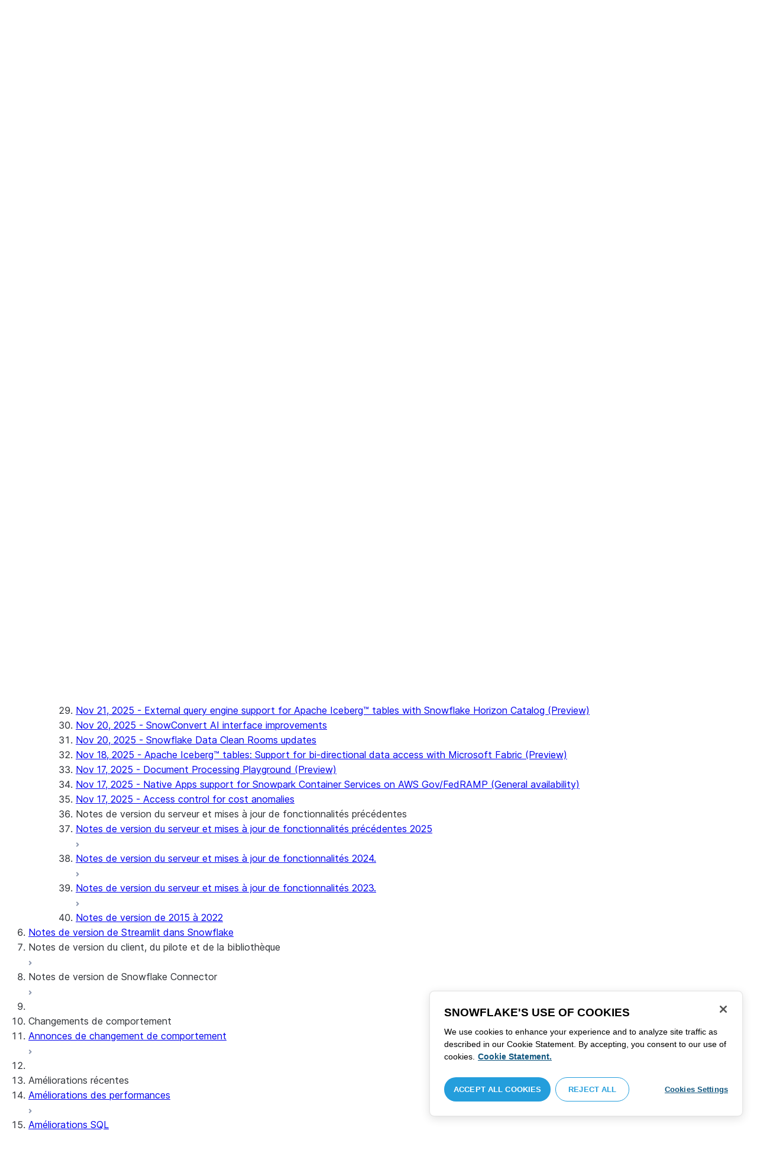

--- FILE ---
content_type: text/html; charset=utf-8
request_url: https://docs.snowflake.com/fr/release-notes/about
body_size: 161151
content:
<!DOCTYPE html><html lang="fr"><head><meta charSet="utf-8" data-next-head=""/><meta name="viewport" content="width=device-width" data-next-head=""/><title data-next-head="">À propos des notes de version et des annonces de changement de comportement pour les versions précédentes | Snowflake Documentation</title><link rel="canonical" href="https://docs.snowflake.com/fr/release-notes/about" data-next-head=""/><link rel="icon" sizes="any" type="image/svg+xml" href="/images/favicon/favicon.svg"/><link rel="shortcut icon" sizes="48x48" href="/images/favicon/favicon.ico"/><link rel="apple-touch-icon" sizes="180x180" href="/images/favicon/apple-touch-icon.png"/><link rel="icon" type="image/png" sizes="32x32" href="/images/favicon/favicon-32x32.png"/><link rel="icon" type="image/png" sizes="16x16" href="/images/favicon/favicon-16x16.png"/><link rel="preload" href="/fonts/inter-regular.woff2" as="font" type="font/woff2" crossorigin=""/><link rel="preload" href="/fonts/inter-semi-bold.woff2" as="font" type="font/woff2" crossorigin=""/><link rel="preload" href="/fonts/inter-bold.woff2" as="font" type="font/woff2" crossorigin=""/><link rel="preload" href="/i18n/_next/static/css/0b18c83f2afd4c3e.css" as="style"/><script src="/scripts/darkmode.js"></script><script src="/scripts/oneTrust_production/scripttemplates/otSDKStub.js" type="text/javascript" charSet="UTF-8" data-domain-script="e2fcdaea-38d6-4c35-8d59-c2f96dbce597" data-ignore-ga="true"></script><script type="text/javascript">
                // Initialize default Google Analytics consent before OneTrust loads
                window.dataLayer = window.dataLayer || [];
                function gtag(){dataLayer.push(arguments);}
                window.gtag = gtag;
                gtag('consent', 'default', {
                  'analytics_storage': 'denied',
                  'ad_storage': 'denied',
                  'ad_user_data': 'denied', 
                  'ad_personalization': 'denied',
                  'functionality_storage': 'denied',
                  'personalization_storage': 'denied',
                  'security_storage': 'granted'
                });
              </script><link rel="stylesheet" href="/i18n/_next/static/css/0b18c83f2afd4c3e.css" data-n-g=""/><noscript data-n-css=""></noscript><script defer="" noModule="" src="/i18n/_next/static/chunks/polyfills-42372ed130431b0a.js"></script><script src="/i18n/_next/static/chunks/webpack-88d4ff38898f5249.js" defer=""></script><script src="/i18n/_next/static/chunks/framework-70b267e62cb32d0c.js" defer=""></script><script src="/i18n/_next/static/chunks/main-d14a6c5dc603063b.js" defer=""></script><script src="/i18n/_next/static/chunks/pages/_app-d49485bfeff244f8.js" defer=""></script><script src="/i18n/_next/static/chunks/959-192d991f123f29f1.js" defer=""></script><script src="/i18n/_next/static/chunks/258-4d5a21059a967521.js" defer=""></script><script src="/i18n/_next/static/chunks/849-1583e6c625130edf.js" defer=""></script><script src="/i18n/_next/static/chunks/440-8a9b2e3b37d7a955.js" defer=""></script><script src="/i18n/_next/static/chunks/pages/%5B...path%5D-a8d08923580d3ce7.js" defer=""></script><script src="/i18n/_next/static/x6KpwKIoW6e6qh9dYTsXO/_buildManifest.js" defer=""></script><script src="/i18n/_next/static/x6KpwKIoW6e6qh9dYTsXO/_ssgManifest.js" defer=""></script></head><body><div id="__next"><div class="h-full relative overflow-y-hidden flex flex-col"><nav id="masthead" class="print:hidden flex flex-col"><div class="flex items-center justify-between w-full px-6 border-b py-2"><a href="https://docs.snowflake.com" class="flex flex-1 my-2 flex-col sm:flex-row sm:items-center items-start"><svg xmlns="http://www.w3.org/2000/svg" width="102" height="24" viewBox="0 0 102 24" fill="none"><path fill-rule="evenodd" clip-rule="evenodd" d="M62.6792 7.50872L62.6761 7.50679C62.6761 7.50679 62.6747 7.50562 62.6729 7.50562C62.6038 7.47437 62.5284 7.45813 62.4562 7.45813C62.3386 7.45898 62.2259 7.49541 62.1277 7.55931C62.0276 7.62524 61.9428 7.72138 61.8943 7.84166V7.84463L59.6011 14.3663L57.8338 9.99498L57.8311 9.9931C57.7813 9.87089 57.6924 9.77644 57.5915 9.7107C57.4896 9.64477 57.372 9.60849 57.2482 9.60849C57.1279 9.60849 57.0157 9.64769 56.917 9.71155C56.8191 9.77733 56.7312 9.87089 56.6818 9.9931L56.6805 9.99498L54.9096 14.3691L52.6043 7.85032H52.6025C52.5625 7.7243 52.4804 7.62609 52.383 7.56119C52.2843 7.49541 52.1685 7.45898 52.0491 7.45813C51.9728 7.45813 51.8961 7.47437 51.8229 7.50562H51.8198L51.8171 7.50872C51.6021 7.61282 51.4707 7.83597 51.4702 8.07917C51.4702 8.15564 51.4846 8.23178 51.5128 8.30722L54.3477 16.22V16.2227C54.3697 16.2818 54.4011 16.3401 54.4469 16.3974C54.4801 16.4383 54.529 16.4728 54.5793 16.5015C54.5887 16.5108 54.6031 16.5241 54.6251 16.5384C54.6489 16.5538 54.6794 16.5645 54.7103 16.57C54.7611 16.5875 54.8279 16.6128 54.9177 16.6128C55.0326 16.6128 55.1389 16.57 55.2345 16.5061C55.3238 16.4442 55.4037 16.3515 55.4477 16.2314L55.4549 16.2257L57.2482 11.7711L59.0437 16.2075H59.0455C59.0868 16.3258 59.1595 16.4185 59.2439 16.4843C59.3332 16.5538 59.4328 16.5968 59.5387 16.6128H59.6141C59.6854 16.6128 59.7555 16.5987 59.8138 16.5748C59.8753 16.5502 59.9251 16.5175 59.9664 16.4853C60.0629 16.4088 60.1369 16.3039 60.1831 16.1874V16.1848L63.0005 8.30722C63.0284 8.23178 63.0427 8.15654 63.0427 8.08039C63.0418 7.83893 62.9049 7.609 62.6792 7.50872ZM49.7164 12.0261C49.7164 11.0969 49.3731 10.2553 48.8269 9.64769C48.2776 9.03889 47.534 8.66675 46.7262 8.66675C45.9184 8.66675 45.173 9.03889 44.6249 9.64769C44.0776 10.2553 43.7343 11.0969 43.7343 12.0261C43.7343 12.9544 44.0776 13.7881 44.6249 14.3919C45.173 14.9979 45.9184 15.3642 46.7262 15.3642C47.534 15.3642 48.2803 14.9979 48.8269 14.3919C49.3731 13.7881 49.7164 12.9544 49.7164 12.0261ZM49.7007 8.80035C50.4591 9.63611 50.92 10.7829 50.9218 12.0261C50.92 13.2692 50.4591 14.4148 49.7007 15.2507C48.9481 16.0853 47.8971 16.613 46.728 16.613C45.5684 16.613 44.5156 16.0853 43.7602 15.2507C43.0036 14.4148 42.5353 13.2692 42.5353 12.0261C42.5353 10.7829 43.0036 9.63611 43.7602 8.80035C44.5156 7.96646 45.5684 7.43898 46.728 7.43898C47.8971 7.43898 48.9481 7.96646 49.7007 8.80035ZM37.7615 7.45522C36.8213 7.45522 35.9631 7.83597 35.3223 8.44355V8.08039C35.3213 7.91333 35.2617 7.75762 35.1569 7.64317C35.0552 7.53065 34.9044 7.45522 34.7393 7.45522C34.5683 7.45522 34.4142 7.52665 34.3069 7.64213C34.2013 7.75573 34.138 7.91333 34.138 8.08039V16.1771L34.1627 16.2027L34.1637 16.2067C34.1702 16.2334 34.1865 16.2629 34.2039 16.2914C34.2857 16.4412 34.4197 16.5548 34.5858 16.6052L34.6097 16.613H34.7393C34.8257 16.613 34.9127 16.594 34.9954 16.5538C35.0643 16.5195 35.1285 16.4642 35.1799 16.3936L35.1818 16.3945C35.1881 16.3879 35.1901 16.3793 35.1974 16.3727C35.2002 16.3717 35.2029 16.3688 35.2047 16.3658C35.2367 16.323 35.2635 16.2792 35.2801 16.2381C35.2976 16.1894 35.3085 16.1435 35.3168 16.1083L35.3223 16.0853V11.2236C35.3397 10.5282 35.6151 9.89955 36.0568 9.44246C36.4955 8.98571 37.0967 8.70317 37.7615 8.70317C38.4373 8.70317 39.0403 8.98571 39.4773 9.44246C39.9161 9.8978 40.1824 10.5254 40.1824 11.2171V15.9911C40.1824 16.1654 40.2539 16.3268 40.3624 16.4375C40.4734 16.5479 40.6248 16.613 40.7828 16.613C40.9434 16.613 41.0941 16.5479 41.2042 16.4375C41.3162 16.3268 41.3841 16.1654 41.3841 15.9911V11.2171C41.3841 9.15644 39.7646 7.45813 37.7615 7.45522ZM96.9417 11.1406C96.6001 9.701 95.384 8.6754 93.9959 8.67832C92.5729 8.67832 91.3728 9.68204 91.0013 11.1406H96.9417ZM98.257 11.7304V11.7922C98.257 11.965 98.183 12.1205 98.0703 12.2227C97.9581 12.3256 97.8123 12.3791 97.6552 12.381H90.9178C91.0892 14.0894 92.4019 15.351 93.969 15.3642H94.3666C94.8849 15.3661 95.3903 15.18 95.8345 14.8719C96.2797 14.5667 96.6643 14.1402 96.9354 13.6707C96.991 13.5706 97.0714 13.4943 97.1584 13.4475C97.2473 13.397 97.3429 13.374 97.4394 13.374C97.5457 13.374 97.6512 13.4027 97.7441 13.4608L97.7504 13.4637L97.758 13.4694C97.9267 13.5982 98.0326 13.7948 98.0326 14.0106C98.0326 14.1202 98.0048 14.2318 97.9469 14.3328L97.9451 14.3368L97.9433 14.3385C97.5668 14.9608 97.0534 15.5283 96.444 15.9396C95.8336 16.3517 95.1259 16.613 94.3666 16.613H93.9627C92.7802 16.6043 91.7117 16.0853 90.9411 15.2554C90.1728 14.4283 89.6994 13.292 89.6994 12.0434C89.6994 10.7734 90.1769 9.62096 90.9514 8.78708C91.7265 7.95423 92.8031 7.43898 93.9959 7.43898C95.134 7.43898 96.1568 7.90933 96.9143 8.67936C97.6718 9.44919 98.1664 10.5185 98.2548 11.7216L98.257 11.7304ZM70.6211 3.67057C70.4569 3.67057 70.3065 3.74221 70.1984 3.85475C70.0898 3.96643 70.0211 4.12384 70.0211 4.29455V15.9911C70.0211 16.1618 70.0898 16.3182 70.1984 16.429C70.3065 16.5395 70.4569 16.613 70.6211 16.613C70.9618 16.613 71.2373 16.3344 71.2391 15.9911V4.29455C71.2373 3.9502 70.9618 3.67057 70.6211 3.67057ZM31.36 11.8027C30.8751 11.5652 30.3252 11.3897 29.7764 11.2008C29.2714 11.0234 28.759 10.8725 28.3936 10.6742C28.2101 10.572 28.0669 10.4643 27.9742 10.3431C27.8795 10.2221 27.8337 10.0989 27.8309 9.93093C27.8319 9.701 27.8961 9.51597 28.0044 9.35183C28.1687 9.10675 28.4441 8.91583 28.7452 8.79258C29.0427 8.669 29.365 8.61065 29.5954 8.61065C30.2765 8.61169 30.7072 8.84731 31.0378 9.09136C31.201 9.21461 31.3389 9.33941 31.4693 9.44246C31.5362 9.49597 31.5987 9.54463 31.6712 9.58072C31.7399 9.61611 31.8207 9.64477 31.909 9.64477C31.9649 9.64477 32.0211 9.63423 32.0722 9.61145C32.1263 9.58868 32.1734 9.55602 32.2184 9.51597C32.2624 9.47319 32.3001 9.42157 32.3267 9.36425C32.3506 9.30505 32.3615 9.24411 32.3615 9.18406C32.3615 9.07324 32.3275 8.96933 32.2788 8.87183C32.188 8.70025 32.0483 8.53625 31.8704 8.37211C31.606 8.12788 31.2572 7.89503 30.8816 7.71964C30.5051 7.54411 30.1013 7.42468 29.7166 7.42468C28.8251 7.42468 28.0807 7.63456 27.5398 8.02119C27.258 8.22331 27.0102 8.44458 26.8349 8.74995C26.6567 9.05616 26.5575 9.43399 26.5447 9.92524C26.5439 9.94717 26.5439 9.9691 26.5439 9.99103C26.5421 10.4681 26.6897 10.8613 26.922 11.1692C27.2746 11.6331 27.798 11.9106 28.3112 12.1072C28.8235 12.3036 29.3356 12.421 29.6588 12.5336C30.114 12.691 30.5979 12.8617 30.9504 13.0878C31.1259 13.2033 31.2681 13.3274 31.3646 13.4637C31.4583 13.6041 31.5113 13.7489 31.5133 13.9322V13.9457C31.5123 14.2108 31.4372 14.4188 31.3131 14.5971C31.1259 14.8624 30.8147 15.0569 30.484 15.18C30.1546 15.3003 29.8121 15.351 29.5917 15.351C28.8142 15.351 28.2938 15.1562 27.9164 14.9608C27.7272 14.8624 27.5739 14.7651 27.4352 14.6829C27.3664 14.6439 27.3022 14.6076 27.2342 14.579C27.1681 14.5505 27.0975 14.532 27.0177 14.532C26.969 14.532 26.9158 14.5408 26.867 14.5607C26.8175 14.5827 26.7725 14.6133 26.7347 14.6504C26.6825 14.7033 26.6366 14.7621 26.6046 14.8299C26.5733 14.8978 26.5575 14.9692 26.5575 15.0436C26.5575 15.1659 26.6015 15.2775 26.6642 15.3785C26.7623 15.5243 26.9065 15.6552 27.0864 15.7859C27.2717 15.9146 27.4932 16.0417 27.7483 16.1667C28.3139 16.4442 29.0391 16.5892 29.59 16.5987H29.5917C30.4484 16.5987 31.1882 16.3936 31.8116 15.9167V15.9155H31.8124C32.422 15.4386 32.8012 14.7297 32.8012 13.9293C32.8012 13.4895 32.7021 13.1164 32.5287 12.8113C32.267 12.3485 31.8418 12.0434 31.36 11.8027ZM79.6751 12.0261C79.6751 11.0881 79.3345 10.2477 78.7901 9.64115C78.2462 9.03616 77.5004 8.669 76.6841 8.66693C75.874 8.66693 75.1309 9.03616 74.5816 9.64115C74.0363 10.2477 73.6912 11.0881 73.6912 12.0261C73.6912 12.963 74.0363 13.7979 74.5816 14.3996C75.1277 15.0017 75.874 15.3642 76.6841 15.3642C77.5022 15.3642 78.2485 15.0017 78.7919 14.4017C79.3345 13.7979 79.6751 12.9639 79.6751 12.0261ZM80.6961 7.61282C80.8069 7.7243 80.8756 7.88571 80.8756 8.06002V15.9911C80.8756 16.1618 80.8056 16.3182 80.6997 16.429C80.5911 16.5395 80.4416 16.613 80.2765 16.613C80.1113 16.613 79.9597 16.5395 79.8533 16.429C79.7447 16.3182 79.6751 16.1618 79.6751 15.9911V15.2173C78.9194 16.0655 77.8581 16.613 76.6841 16.613C75.5155 16.613 74.4631 16.0912 73.7096 15.2554C72.953 14.4236 72.4903 13.2777 72.4903 12.0261C72.4903 10.7745 72.953 9.6275 73.7096 8.79484C74.4631 7.95992 75.5155 7.43898 76.6841 7.43898C77.8576 7.43898 78.9194 7.9706 79.6751 8.8147V8.06002C79.6751 7.88571 79.7438 7.7243 79.8551 7.61282C79.9659 7.50303 80.1158 7.43898 80.2765 7.43898C80.4354 7.43898 80.5866 7.50303 80.6961 7.61282ZM89.1725 8.417C89.2919 8.2939 89.3565 8.1306 89.3565 7.96853C89.3565 7.80924 89.2919 7.64976 89.1712 7.53428H89.1725C89.1712 7.53065 89.1685 7.53065 89.1685 7.53065C89.168 7.52769 89.1658 7.52665 89.1658 7.52665H89.164C89.0482 7.40844 88.8997 7.34355 88.7462 7.34355C88.5914 7.34355 88.4397 7.41065 88.3239 7.53065L83.6302 12.2846V4.29455C83.6302 3.9502 83.3528 3.67057 83.0122 3.67057C82.848 3.67057 82.6976 3.74221 82.5899 3.85475C82.4831 3.96643 82.4117 4.12384 82.4117 4.29455V15.9911C82.4117 16.1618 82.4831 16.3182 82.5899 16.429C82.6976 16.5395 82.848 16.613 83.0122 16.613C83.3528 16.613 83.6302 16.3344 83.6302 15.9911V14.061L85.1587 12.4745L88.2745 16.3812C88.3333 16.4709 88.4132 16.5327 88.4922 16.5653C88.5819 16.6007 88.6694 16.613 88.7471 16.613C88.8548 16.613 89.006 16.5892 89.1393 16.4804L89.1469 16.4758L89.1546 16.467C89.2793 16.3392 89.3502 16.1694 89.3502 15.9957C89.3502 15.8497 89.2982 15.7009 89.2017 15.5819V15.5799L86.0298 11.5728L89.1694 8.417H89.1725ZM68.1444 3.69837H68.0102C67.9927 3.69837 67.9756 3.70026 67.9572 3.70095C67.9406 3.70026 67.9231 3.69837 67.9056 3.69837C67.5596 3.69837 67.2235 3.73927 66.9093 3.84802C66.6001 3.95486 66.3147 4.13144 66.0935 4.3995L66.0926 4.39847L66.0917 4.3995V4.40037C65.8633 4.66463 65.7125 4.98049 65.6209 5.33936C65.5289 5.69992 65.4912 6.10628 65.4876 6.56802V7.46209H64.5389C64.2095 7.46402 63.9479 7.73776 63.9479 8.06882C63.9461 8.24712 64.013 8.41131 64.1216 8.52971C64.2306 8.64604 64.3801 8.72232 64.5465 8.73183H65.4876V16.0063L65.4863 16.0234C65.4863 16.1941 65.5554 16.3515 65.6667 16.4642C65.7766 16.5748 65.931 16.6406 66.0989 16.6406C66.4184 16.6389 66.6809 16.3679 66.6818 16.0234V8.73183H67.7019C67.8661 8.72232 68.0178 8.6507 68.126 8.53522C68.2373 8.41992 68.305 8.25785 68.305 8.08213V8.05846C68.3014 7.73103 68.038 7.46209 67.7082 7.46209H66.6818V6.57178C66.6885 6.1779 66.7276 5.88308 66.7846 5.66853C66.8398 5.45277 66.9152 5.31729 66.9829 5.23338C67.0494 5.15898 67.1355 5.09686 67.276 5.04712C67.4173 4.99969 67.6126 4.9691 67.8773 4.9691H67.9083C67.924 4.9691 67.9406 4.96618 67.9554 4.96618C67.9738 4.96618 67.9909 4.9691 68.0102 4.9691H68.0874H68.1444C68.4827 4.9691 68.756 4.68483 68.756 4.33357C68.756 3.98265 68.4827 3.69837 68.1444 3.69837ZM7.67882 12.439C7.72747 12.2796 7.74775 12.1155 7.74407 11.9534C7.73846 11.836 7.72383 11.7188 7.69174 11.6015C7.59526 11.2371 7.3667 10.9115 7.02419 10.7063L2.153 7.78336C1.46535 7.37202 0.588678 7.61658 0.194023 8.33018C-0.20445 9.0427 0.0305809 9.95268 0.718234 10.3651L3.44027 12.0011L0.718234 13.6325C0.0305809 14.0456 -0.20362 14.9558 0.194023 15.6713C0.588678 16.3829 1.46535 16.6263 2.153 16.215L7.02419 13.2901C7.35292 13.0935 7.576 12.7852 7.67882 12.439ZM9.00081 15.1781C8.72091 15.1532 8.42993 15.2143 8.16816 15.3728L3.29328 18.2938C2.60745 18.706 2.37325 19.6209 2.76907 20.3347C3.16671 21.0465 4.04255 21.2916 4.72737 20.8775L7.45856 19.2403V22.5117C7.45856 23.336 8.10021 24.0038 8.89432 24.0038C9.68461 24.0038 10.3283 23.336 10.3283 22.5117V16.6634C10.3283 15.8782 9.74259 15.2333 9.00081 15.1781ZM13.9931 8.82209C14.2721 8.84609 14.5623 8.78411 14.8241 8.62755L19.6979 5.70373C20.3848 5.29136 20.6178 4.38034 20.223 3.6647C19.8273 2.95235 18.9507 2.70793 18.2648 3.11995L15.5355 4.75903V1.48654C15.5355 0.664582 14.8938 -0.00341797 14.0997 -0.00341797C13.3056 -0.00341797 12.6656 0.664582 12.6656 1.48654V7.33489C12.6656 8.11922 13.2496 8.76515 13.9931 8.82209ZM3.29328 5.70373L8.16816 8.62755C8.42993 8.78411 8.72091 8.84609 9.00081 8.82209C9.74259 8.76515 10.3283 8.11922 10.3283 7.33489V1.48654C10.3283 0.664582 9.68461 -0.00341797 8.89432 -0.00341797C8.10021 -0.00341797 7.45856 0.664582 7.45856 1.48654V4.75903L4.72737 3.11995C4.04255 2.70793 3.16671 2.95235 2.76907 3.6647C2.37325 4.38034 2.60745 5.29136 3.29328 5.70373ZM12.4545 11.9888C12.4545 11.9039 12.405 11.7855 12.3472 11.7227L11.7605 11.1157C11.7027 11.0558 11.5888 11.0061 11.5069 11.0061H11.4841C11.4024 11.0061 11.2887 11.0558 11.2317 11.1157L10.645 11.7227C10.5862 11.7855 10.5412 11.9039 10.5412 11.9888V12.0126C10.5412 12.0965 10.5862 12.2139 10.645 12.275L11.2317 12.8836C11.2895 12.9437 11.4024 12.9932 11.4841 12.9932H11.5069C11.5888 12.9932 11.7027 12.9437 11.7605 12.8836L12.3472 12.275C12.405 12.2139 12.4545 12.0965 12.4545 12.0126V11.9888ZM14.074 12.5725L12.0479 14.6755C11.9899 14.7372 11.878 14.7878 11.7936 14.7878H11.6466H11.3473H11.1978C11.1159 14.7878 11.0021 14.7372 10.9433 14.6755L8.91824 12.5725C8.86026 12.5133 8.81345 12.3942 8.81345 12.3102V12.1547V11.8436V11.6902C8.81345 11.6042 8.86026 11.485 8.91824 11.4249L10.9433 9.32213C11.0021 9.2602 11.1159 9.2115 11.1978 9.2115H11.3473H11.6466H11.7936C11.8761 9.2115 11.9899 9.2602 12.0479 9.32213L14.074 11.4249C14.1318 11.485 14.1786 11.6042 14.1786 11.6902V11.8436V12.1547V12.3102C14.1786 12.3942 14.1318 12.5133 14.074 12.5725ZM19.6979 18.2938L14.8241 15.3728C14.5623 15.2143 14.2721 15.1532 13.9931 15.1781C13.2496 15.2333 12.6656 15.8782 12.6656 16.6634V22.5117C12.6656 23.336 13.3056 24.0038 14.0997 24.0038C14.8938 24.0038 15.5355 23.336 15.5355 22.5117V19.2403L18.2648 20.8775C18.9505 21.2916 19.8273 21.0465 20.223 20.3347C20.6178 19.6209 20.3848 18.706 19.6979 18.2938ZM22.275 10.3651L19.5528 12.0011L22.275 13.6325C22.9625 14.0456 23.1975 14.9558 22.8 15.6713C22.4034 16.3829 21.5259 16.6263 20.8409 16.215L15.966 13.2901C15.6409 13.0935 15.4153 12.7852 15.3151 12.439C15.2674 12.2796 15.2453 12.1155 15.2508 11.9534C15.2536 11.836 15.2701 11.7188 15.3013 11.6015C15.3988 11.2371 15.6273 10.9117 15.966 10.7063L20.8409 7.78336C21.5259 7.37202 22.4034 7.61658 22.8 8.33018C23.1975 9.0427 22.9625 9.95268 22.275 10.3651ZM101.327 7.44726C101.327 8.26731 100.799 8.95173 99.9166 8.95173C99.0401 8.95173 98.5182 8.26077 98.5182 7.44726C98.5182 6.62722 99.0401 5.94265 99.9166 5.94265C100.799 5.94265 101.327 6.62722 101.327 7.44726ZM101.047 7.44726C101.047 6.74995 100.6 6.2202 99.9166 6.2202C99.2452 6.2202 98.7978 6.72388 98.7978 7.44726C98.7978 8.13804 99.2452 8.67399 99.9166 8.67399C100.6 8.67399 101.047 8.14463 101.047 7.44726ZM99.3632 6.7691H99.966C100.295 6.7691 100.513 6.95635 100.513 7.24689C100.513 7.42778 100.426 7.56326 100.295 7.64731L100.531 8.00237V8.07348H100.19L99.9597 7.73122H99.6926V8.07348H99.3632V6.7691ZM99.9597 7.08566H99.6926V7.42778H99.9597C100.084 7.42778 100.165 7.36957 100.165 7.25997C100.165 7.14364 100.09 7.08566 99.9597 7.08566Z" fill="#29B5E8"></path></svg><span class="ml-[14px] text-[12px] font-extrabold tracking-[.72px] text-primary">DOCUMENTATION</span></a><div class="flex justify-end items-center md:max-w-[440px] flex-1 gap-6"><div class="flex items-center lg:hidden"><div class="mr-4"><button type="button" class="rounded-lg ui-icon flex align-center" aria-label="Search"><svg width="19" height="20" viewBox="0 0 19 20" fill="none" class="scale-110 fill-black-10 dark:fill-gray-50 dark:stroke-gray-50 shrink-0" xmlns="http://www.w3.org/2000/svg"><path fill-rule="evenodd" clip-rule="evenodd" d="M2.50157 7.50472C2.50157 4.74156 4.74156 2.50157 7.50472 2.50157C10.2679 2.50157 12.5079 4.74156 12.5079 7.50472C12.5079 10.2679 10.2679 12.5079 7.50472 12.5079C4.74156 12.5079 2.50157 10.2679 2.50157 7.50472ZM7.50472 0C3.35998 0 0 3.35998 0 7.50472C0 11.6495 3.35998 15.0094 7.50472 15.0094C9.02874 15.0094 10.4467 14.5552 11.6305 13.7746L16.5548 18.6989C17.0432 19.1874 17.8352 19.1874 18.3237 18.6989C18.8121 18.2105 18.8121 17.4185 18.3237 16.9301L13.4625 12.0689C14.4328 10.8043 15.0094 9.22184 15.0094 7.50472C15.0094 3.35998 11.6495 0 7.50472 0Z"></path></svg></button></div><div><button type="button" class="rounded-lg ui-icon flex align-center" aria-label="Search"><svg width="20" height="18" viewBox="0 0 20 18" fill="none" xmlns="http://www.w3.org/2000/svg" class="scale-110 fill-black-10 dark:fill-gray-50 dark:stroke-gray-50 shrink-0"><path fill-rule="evenodd" clip-rule="evenodd" d="M1.25 0C0.559644 0 0 0.559644 0 1.25C0 1.94036 0.559644 2.5 1.25 2.5H18.75C19.4404 2.5 20 1.94036 20 1.25C20 0.559644 19.4404 0 18.75 0H1.25ZM1.25 5C0.559644 5 0 5.55964 0 6.25C0 6.94036 0.559644 7.5 1.25 7.5H18.75C19.4404 7.5 20 6.94036 20 6.25C20 5.55964 19.4404 5 18.75 5H1.25ZM0 11.25C0 10.5596 0.559644 10 1.25 10H18.75C19.4404 10 20 10.5596 20 11.25C20 11.9404 19.4404 12.5 18.75 12.5H1.25C0.559644 12.5 0 11.9404 0 11.25ZM1.25 15C0.559644 15 0 15.5596 0 16.25C0 16.9404 0.559644 17.5 1.25 17.5H10C10.6904 17.5 11.25 16.9404 11.25 16.25C11.25 15.5596 10.6904 15 10 15H1.25Z"></path></svg></button></div></div><div class="relative border h-full rounded-md items-center px-3 gap-2 w-full bg-gray-10 dark:bg-gray-85 hover:border-gray-50 hidden lg:flex" role="search"><svg xmlns="http://www.w3.org/2000/svg" width="12" height="12" viewBox="0 0 12 12" fill="none" stroke="none" class="fill-black-10 dark:fill-gray-50 stroke-black-10 dark:stroke-gray-50 shrink-0 m-0 h-3 w-3"><circle cx="4.5" cy="4.5" r="4" fill="none"></circle><path d="M7.85355 7.14645C7.65829 6.95118 7.34171 6.95118 7.14645 7.14645C6.95118 7.34171 6.95118 7.65829 7.14645 7.85355L7.85355 7.14645ZM10.682 11.3891L11.0355 11.7426L11.7426 11.0355L11.3891 10.682L10.682 11.3891ZM7.14645 7.85355L10.682 11.3891L11.3891 10.682L7.85355 7.14645L7.14645 7.85355Z" stroke="none"></path></svg><input autoComplete="off" placeholder="Rechercher" role="searchbox" class="outline-hidden w-full bg-gray-10 dark:bg-gray-85 placeholder:text-secondary pr-3 py-2 text-sm" name="q"/><span class="text-secondary text-xs font-normal font-mono leading-none px-1.5 py-1 bg-level-3 hidden sm:inline-flex rounded-sm border border-slate-300 ">/</span></div><div class="w-12 shrink-0 hidden lg:block"></div></div></div><div class="hidden lg:flex border-b gap-3 pl-6"><div class="flex flex-col mt-2 gap-2 justify-between"><a href="/fr/user-guide-getting-started" target="" rel="" class="flex items-center whitespace-nowrap p-2 hover:bg-level-3 rounded-md text-masthead-link">Prise en main</a><div class="h-[3px] rounded-tl-[5px] rounded-tr-[5px] mx-2"></div></div><div class="flex flex-col mt-2 gap-2 justify-between"><a href="/fr/guides" target="" rel="" class="flex items-center whitespace-nowrap p-2 hover:bg-level-3 rounded-md text-masthead-link">Guides</a><div class="h-[3px] rounded-tl-[5px] rounded-tr-[5px] mx-2"></div></div><div class="flex flex-col mt-2 gap-2 justify-between"><a href="/fr/developer" target="" rel="" class="flex items-center whitespace-nowrap p-2 hover:bg-level-3 rounded-md text-masthead-link">Développeur</a><div class="h-[3px] rounded-tl-[5px] rounded-tr-[5px] mx-2"></div></div><div class="flex flex-col mt-2 gap-2 justify-between"><a href="/fr/reference" target="" rel="" class="flex items-center whitespace-nowrap p-2 hover:bg-level-3 rounded-md text-masthead-link">Référence</a><div class="h-[3px] rounded-tl-[5px] rounded-tr-[5px] mx-2"></div></div><div class="flex flex-col mt-2 gap-2 justify-between"><a href="/fr/release-notes/overview" target="" rel="" class="flex items-center whitespace-nowrap p-2 hover:bg-level-3 rounded-md text-masthead-link text-link">Notes de version</a><div class="h-[3px] rounded-tl-[5px] rounded-tr-[5px] mx-2 bg-blue-50 dark:bg-blue-30"></div></div><div class="flex flex-col mt-2 gap-2 justify-between"><a href="/fr/tutorials" target="" rel="" class="flex items-center whitespace-nowrap p-2 hover:bg-level-3 rounded-md text-masthead-link">Tutoriels</a><div class="h-[3px] rounded-tl-[5px] rounded-tr-[5px] mx-2"></div></div><div class="flex flex-col mt-2 gap-2 justify-between"><a href="https://status.snowflake.com" target="_blank" rel="noreferrer" class="flex items-center whitespace-nowrap p-2 hover:bg-level-3 rounded-md text-masthead-link">Statut<span class="ml-[10px]"><span class=""><svg aria-hidden="true" focusable="false" data-prefix="fas" data-icon="circle-question" class="svg-inline--fa fa-circle-question " role="img" xmlns="http://www.w3.org/2000/svg" viewBox="0 0 512 512"><path fill="currentColor" d="M256 512A256 256 0 1 0 256 0a256 256 0 1 0 0 512zM169.8 165.3c7.9-22.3 29.1-37.3 52.8-37.3l58.3 0c34.9 0 63.1 28.3 63.1 63.1c0 22.6-12.1 43.5-31.7 54.8L280 264.4c-.2 13-10.9 23.6-24 23.6c-13.3 0-24-10.7-24-24l0-13.5c0-8.6 4.6-16.5 12.1-20.8l44.3-25.4c4.7-2.7 7.6-7.7 7.6-13.1c0-8.4-6.8-15.1-15.1-15.1l-58.3 0c-3.4 0-6.4 2.1-7.5 5.3l-.4 1.2c-4.4 12.5-18.2 19-30.6 14.6s-19-18.2-14.6-30.6l.4-1.2zM224 352a32 32 0 1 1 64 0 32 32 0 1 1 -64 0z"></path></svg></span></span></a><div class="h-[3px] rounded-tl-[5px] rounded-tr-[5px] mx-2"></div></div></div></nav><div class="grid h-full auto-rows-auto relative overflow-y-hidden"><main class="flex overflow-y-hidden"><aside class="flex-none hidden lg:block overflow-y-auto bg-lightgray border-r pb-8 scroll-bar w-80 scroll-bar-stable" data-testid="toc-wrapper"><div class="pt-6 pl-1"><nav id="toc"><ol><li class="font-normal"><div class="px-3 text-sm rounded-md hover:bg-level-3 mx-5 flex justify-between items-center"><a href="/fr/release-notes/overview" class="w-full py-2 text-ellipsis overflow-hidden text-sm leading-4" title="Aperçu"><span>Aperçu</span></a></div><ul></ul></li><li class="border-t pb-1 mt-1 mx-5"></li><li class="pt-3 px-3 py-1 mx-5"><span class="font-bold text-sm">Notes de version</span></li><li class="font-normal"><div class="px-3 text-sm rounded-md hover:bg-level-3 mx-5 flex justify-between items-center"><a href="/fr/release-notes/all-release-notes" class="w-full py-2 text-ellipsis overflow-hidden text-sm leading-4" title="Toutes les notes de version"><span>Toutes les notes de version</span></a></div><ul></ul></li><li class="font-normal"><div class="px-3 text-sm rounded-md hover:bg-level-3 mx-5 flex justify-between items-center"><a href="/fr/release-notes/new-features" class="w-full py-2 text-ellipsis overflow-hidden text-sm leading-4" title="Notes de version du serveur Snowflake et mises à jour de fonctionnalités."><span>Notes de version du serveur Snowflake et mises à jour de fonctionnalités.</span></a><div class="w-5 h-5 cursor-pointer flex justify-center items-center select-none py-2" style="transform:rotate(90deg)"><svg width="6" height="8" viewBox="0 0 6 8" fill="none" xmlns="http://www.w3.org/2000/svg"><path d="M2 6.5L4.5 4L2 1.5" stroke="#8A96AD" stroke-width="2" stroke-linecap="square" stroke-linejoin="round"></path></svg></div></div><ul><ol class="overflow-hidden" style="height:auto;opacity:0"><div><li class="pt-3 px-3 py-1 mx-5 pl-5"><span class="font-bold text-sm">Notes de versions du serveur à venir (ou en cours)</span></li><li class="font-normal"><div class="px-3 text-sm rounded-md hover:bg-level-3 mx-5 flex justify-between items-center pl-5"><a href="/fr/release-notes/2025/9_40" class="w-full py-2 text-ellipsis overflow-hidden text-sm leading-4" title="Preview - 9.40"><span>Preview - 9.40</span></a></div><ul></ul></li><li class="pt-3 px-3 py-1 mx-5 pl-5"><span class="font-bold text-sm">Notes de version récentes du serveur</span></li><li class="font-normal"><div class="px-3 text-sm rounded-md hover:bg-level-3 mx-5 flex justify-between items-center pl-5"><a href="/fr/release-notes/2025/9_39" class="w-full py-2 text-ellipsis overflow-hidden text-sm leading-4" title="Dec 08-12, 2025 - 9.39"><span>Dec 08-12, 2025 - 9.39</span></a></div><ul></ul></li><li class="font-normal"><div class="px-3 text-sm rounded-md hover:bg-level-3 mx-5 flex justify-between items-center pl-5"><a href="/fr/release-notes/2025/9_38" class="w-full py-2 text-ellipsis overflow-hidden text-sm leading-4" title="Dec 03-05, 2025 - 9.38 (no announcements)"><span>Dec 03-05, 2025 - 9.38 (no announcements)</span></a></div><ul></ul></li><li class="font-normal"><div class="px-3 text-sm rounded-md hover:bg-level-3 mx-5 flex justify-between items-center pl-5"><a href="/fr/release-notes/2025/9_37" class="w-full py-2 text-ellipsis overflow-hidden text-sm leading-4" title="Nov 17-20, 2025 - 9.37"><span>Nov 17-20, 2025 - 9.37</span></a></div><ul></ul></li><li class="pt-3 px-3 py-1 mx-5 pl-5"><span class="font-bold text-sm">Mises à jour récentes des fonctionnalités</span></li><li class="font-normal"><div class="px-3 text-sm rounded-md hover:bg-level-3 mx-5 flex justify-between items-center pl-5"><a href="/fr/release-notes/2025/other/2025-12-15-catalog-linked-db-usage-history" class="w-full py-2 text-ellipsis overflow-hidden text-sm leading-4" title="Dec 15, 2025: Account Usage: New CATALOG_LINKED_DATABASE_USAGE_HISTORY view"><span>Dec 15, 2025: Account Usage: New CATALOG_LINKED_DATABASE_USAGE_HISTORY view</span></a></div><ul></ul></li><li class="font-normal"><div class="px-3 text-sm rounded-md hover:bg-level-3 mx-5 flex justify-between items-center pl-5"><a href="/fr/release-notes/2025/other/2025-12-15-vector-aggregate-functions" class="w-full py-2 text-ellipsis overflow-hidden text-sm leading-4" title="Dec 15, 2025 - Vector aggregate functions"><span>Dec 15, 2025 - Vector aggregate functions</span></a></div><ul></ul></li><li class="font-normal"><div class="px-3 text-sm rounded-md hover:bg-level-3 mx-5 flex justify-between items-center pl-5"><a href="/fr/release-notes/2025/other/2025-12-12-gcp-pl-internal-stages" class="w-full py-2 text-ellipsis overflow-hidden text-sm leading-4" title="Dec 12, 2025 - Private connectivity for internal stages on Google Cloud (General availability)"><span>Dec 12, 2025 - Private connectivity for internal stages on Google Cloud (General availability)</span></a></div><ul></ul></li><li class="font-normal"><div class="px-3 text-sm rounded-md hover:bg-level-3 mx-5 flex justify-between items-center pl-5"><a href="/fr/release-notes/2025/other/2025-12-11-default-pipe" class="w-full py-2 text-ellipsis overflow-hidden text-sm leading-4" title="Dec 11, 2025 - Default pipe for Snowpipe Streaming with high-performance architecture"><span>Dec 11, 2025 - Default pipe for Snowpipe Streaming with high-performance architecture</span></a></div><ul></ul></li><li class="font-normal"><div class="px-3 text-sm rounded-md hover:bg-level-3 mx-5 flex justify-between items-center pl-5"><a href="/fr/release-notes/2025/other/2025-12-11-interactive-tables-ga" class="w-full py-2 text-ellipsis overflow-hidden text-sm leading-4" title="Dec 11, 2025 - Interactive tables and interactive warehouses (General availability)"><span>Dec 11, 2025 - Interactive tables and interactive warehouses (General availability)</span></a></div><ul></ul></li><li class="font-normal"><div class="px-3 text-sm rounded-md hover:bg-level-3 mx-5 flex justify-between items-center pl-5"><a href="/fr/release-notes/2025/other/2025-12-11-dcr" class="w-full py-2 text-ellipsis overflow-hidden text-sm leading-4" title="Dec 11, 2025 - Snowflake Data Clean Rooms updates"><span>Dec 11, 2025 - Snowflake Data Clean Rooms updates</span></a></div><ul></ul></li><li class="font-normal"><div class="px-3 text-sm rounded-md hover:bg-level-3 mx-5 flex justify-between items-center pl-5"><a href="/fr/release-notes/2025/other/2025-12-10-worm-backups" class="w-full py-2 text-ellipsis overflow-hidden text-sm leading-4" title="Dec 10, 2025 - WORM backups (General availability)"><span>Dec 10, 2025 - WORM backups (General availability)</span></a></div><ul></ul></li><li class="font-normal"><div class="px-3 text-sm rounded-md hover:bg-level-3 mx-5 flex justify-between items-center pl-5"><a href="/fr/release-notes/2025/other/2025-12-02-cost-anomalies-ga" class="w-full py-2 text-ellipsis overflow-hidden text-sm leading-4" title="Dec 10, 2025 - Cost anomalies (General availability)"><span>Dec 10, 2025 - Cost anomalies (General availability)</span></a></div><ul></ul></li><li class="font-normal"><div class="px-3 text-sm rounded-md hover:bg-level-3 mx-5 flex justify-between items-center pl-5"><a href="/fr/release-notes/2025/other/2025-12-08-dynamic-tables-dual-warehouses" class="w-full py-2 text-ellipsis overflow-hidden text-sm leading-4" title="Dec 08, 2025 - Dynamic tables: dual warehouses"><span>Dec 08, 2025 - Dynamic tables: dual warehouses</span></a></div><ul></ul></li><li class="font-normal"><div class="px-3 text-sm rounded-md hover:bg-level-3 mx-5 flex justify-between items-center pl-5"><a href="/fr/release-notes/2025/other/2025-12-08-ai-redact-ga" class="w-full py-2 text-ellipsis overflow-hidden text-sm leading-4" title="Dec 08, 2025 - AI_REDACT (General availability)"><span>Dec 08, 2025 - AI_REDACT (General availability)</span></a></div><ul></ul></li><li class="font-normal"><div class="px-3 text-sm rounded-md hover:bg-level-3 mx-5 flex justify-between items-center pl-5"><a href="/fr/release-notes/2025/other/2025-12-08-snowpipe-simplified-pricing" class="w-full py-2 text-ellipsis overflow-hidden text-sm leading-4" title="Dec 08, 2025 - Snowpipe simplified pricing"><span>Dec 08, 2025 - Snowpipe simplified pricing</span></a></div><ul></ul></li><li class="font-normal"><div class="px-3 text-sm rounded-md hover:bg-level-3 mx-5 flex justify-between items-center pl-5"><a href="/fr/release-notes/2025/other/2025-12-04-dcr" class="w-full py-2 text-ellipsis overflow-hidden text-sm leading-4" title="Dec 04, 2025 - Snowflake Data Clean Rooms updates"><span>Dec 04, 2025 - Snowflake Data Clean Rooms updates</span></a></div><ul></ul></li><li class="font-normal"><div class="px-3 text-sm rounded-md hover:bg-level-3 mx-5 flex justify-between items-center pl-5"><a href="/fr/release-notes/2025/other/2025-12-03-access-history" class="w-full py-2 text-ellipsis overflow-hidden text-sm leading-4" title="Dec 03, 2025 - Access history improvements"><span>Dec 03, 2025 - Access history improvements</span></a></div><ul></ul></li><li class="font-normal"><div class="px-3 text-sm rounded-md hover:bg-level-3 mx-5 flex justify-between items-center pl-5"><a href="/fr/release-notes/2025/other/2025-12-02-cortex-analyst-optimization" class="w-full py-2 text-ellipsis overflow-hidden text-sm leading-4" title="Dec 02, 2025 - Optimize existing semantic views or models with verified queries"><span>Dec 02, 2025 - Optimize existing semantic views or models with verified queries</span></a></div><ul></ul></li><li class="font-normal"><div class="px-3 text-sm rounded-md hover:bg-level-3 mx-5 flex justify-between items-center pl-5"><a href="/fr/release-notes/2025/other/2025-12-02-laf-listings-span-databases" class="w-full py-2 text-ellipsis overflow-hidden text-sm leading-4" title="Dec 02, 2025 - Auto-fulfillment for listings that span databases (General availability)"><span>Dec 02, 2025 - Auto-fulfillment for listings that span databases (General availability)</span></a></div><ul></ul></li><li class="font-normal"><div class="px-3 text-sm rounded-md hover:bg-level-3 mx-5 flex justify-between items-center pl-5"><a href="/fr/release-notes/2025/other/2025-12-02-iceberg-rest-catalog-private-connectivity" class="w-full py-2 text-ellipsis overflow-hidden text-sm leading-4" title="Dec 02, 2025 - Private connectivity for Iceberg REST catalog integrations (General availability)"><span>Dec 02, 2025 - Private connectivity for Iceberg REST catalog integrations (General availability)</span></a></div><ul></ul></li><li class="font-normal"><div class="px-3 text-sm rounded-md hover:bg-level-3 mx-5 flex justify-between items-center pl-5"><a href="/fr/release-notes/2025/other/2025-12-01-cortex-aisql-usage-history" class="w-full py-2 text-ellipsis overflow-hidden text-sm leading-4" title="Dec 01, 2025 - CORTEX_AISQL_USAGE_HISTORY (General availability)"><span>Dec 01, 2025 - CORTEX_AISQL_USAGE_HISTORY (General availability)</span></a></div><ul></ul></li><li class="font-normal"><div class="px-3 text-sm rounded-md hover:bg-level-3 mx-5 flex justify-between items-center pl-5"><a href="/fr/release-notes/2025/other/2025-11-21-trust-center-in-app-notifications" class="w-full py-2 text-ellipsis overflow-hidden text-sm leading-4" title="Nov 21, 2025 - Trust Center notifications in Snowsight"><span>Nov 21, 2025 - Trust Center notifications in Snowsight</span></a></div><ul></ul></li><li class="font-normal"><div class="px-3 text-sm rounded-md hover:bg-level-3 mx-5 flex justify-between items-center pl-5"><a href="/fr/release-notes/2025/other/2025-11-21-hugging-face-model-import-preview" class="w-full py-2 text-ellipsis overflow-hidden text-sm leading-4" title="Nov 21, 2025 - Import models from Hugging Face to Snowflake (Preview)"><span>Nov 21, 2025 - Import models from Hugging Face to Snowflake (Preview)</span></a></div><ul></ul></li><li class="font-normal"><div class="px-3 text-sm rounded-md hover:bg-level-3 mx-5 flex justify-between items-center pl-5"><a href="/fr/release-notes/2025/other/2025-11-21-ai-complete-ga" class="w-full py-2 text-ellipsis overflow-hidden text-sm leading-4" title="Nov 21, 2025 - AI_COMPLETE function (GA)"><span>Nov 21, 2025 - AI_COMPLETE function (GA)</span></a></div><ul></ul></li><li class="font-normal"><div class="px-3 text-sm rounded-md hover:bg-level-3 mx-5 flex justify-between items-center pl-5"><a href="/fr/release-notes/2025/other/2025-11-21-spcs-tri-secret-secure" class="w-full py-2 text-ellipsis overflow-hidden text-sm leading-4" title="Nov 21, 2025: Tri-Secret Secure data protection for Snowpark Container Services block volumes (General availability)"><span>Nov 21, 2025: Tri-Secret Secure data protection for Snowpark Container Services block volumes (General availability)</span></a></div><ul></ul></li><li class="font-normal"><div class="px-3 text-sm rounded-md hover:bg-level-3 mx-5 flex justify-between items-center pl-5"><a href="/fr/release-notes/2025/other/2025-11-21-tables-iceberg-query-using-external-query-engine-snowflake-horizon-preview" class="w-full py-2 text-ellipsis overflow-hidden text-sm leading-4" title="Nov 21, 2025 - External query engine support for Apache Iceberg™ tables with Snowflake Horizon Catalog (Preview)"><span>Nov 21, 2025 - External query engine support for Apache Iceberg™ tables with Snowflake Horizon Catalog (Preview)</span></a></div><ul></ul></li><li class="font-normal"><div class="px-3 text-sm rounded-md hover:bg-level-3 mx-5 flex justify-between items-center pl-5"><a href="/fr/release-notes/2025/other/2025-11-20-snowconvert-ai-interface-improvements" class="w-full py-2 text-ellipsis overflow-hidden text-sm leading-4" title="Nov 20, 2025 - SnowConvert AI interface improvements"><span>Nov 20, 2025 - SnowConvert AI interface improvements</span></a></div><ul></ul></li><li class="font-normal"><div class="px-3 text-sm rounded-md hover:bg-level-3 mx-5 flex justify-between items-center pl-5"><a href="/fr/release-notes/2025/other/2025-11-20-dcr" class="w-full py-2 text-ellipsis overflow-hidden text-sm leading-4" title="Nov 20, 2025 - Snowflake Data Clean Rooms updates"><span>Nov 20, 2025 - Snowflake Data Clean Rooms updates</span></a></div><ul></ul></li><li class="font-normal"><div class="px-3 text-sm rounded-md hover:bg-level-3 mx-5 flex justify-between items-center pl-5"><a href="/fr/release-notes/2025/other/2025-11-18-iceberg-microsoft-fabric-bidirectional-data-access" class="w-full py-2 text-ellipsis overflow-hidden text-sm leading-4" title="Nov 18, 2025 - Apache Iceberg™ tables: Support for bi-directional data access with Microsoft Fabric (Preview)"><span>Nov 18, 2025 - Apache Iceberg™ tables: Support for bi-directional data access with Microsoft Fabric (Preview)</span></a></div><ul></ul></li><li class="font-normal"><div class="px-3 text-sm rounded-md hover:bg-level-3 mx-5 flex justify-between items-center pl-5"><a href="/fr/release-notes/2025/other/2025-11-17-document-processing-playground" class="w-full py-2 text-ellipsis overflow-hidden text-sm leading-4" title="Nov 17, 2025 - Document Processing Playground (Preview)"><span>Nov 17, 2025 - Document Processing Playground (Preview)</span></a></div><ul></ul></li><li class="font-normal"><div class="px-3 text-sm rounded-md hover:bg-level-3 mx-5 flex justify-between items-center pl-5"><a href="/fr/release-notes/2025/other/2025-11-17-native-apps-spcs-aws-gov-fedram-ga" class="w-full py-2 text-ellipsis overflow-hidden text-sm leading-4" title="Nov 17, 2025 - Native Apps support for Snowpark Container Services on AWS Gov/FedRAMP (General availability)"><span>Nov 17, 2025 - Native Apps support for Snowpark Container Services on AWS Gov/FedRAMP (General availability)</span></a></div><ul></ul></li><li class="font-normal"><div class="px-3 text-sm rounded-md hover:bg-level-3 mx-5 flex justify-between items-center pl-5"><a href="/fr/release-notes/2025/other/2025-11-17-cost-anomaly" class="w-full py-2 text-ellipsis overflow-hidden text-sm leading-4" title="Nov 17, 2025 - Access control for cost anomalies"><span>Nov 17, 2025 - Access control for cost anomalies</span></a></div><ul></ul></li><li class="pt-3 px-3 py-1 mx-5 pl-5"><span class="font-bold text-sm">Notes de version du serveur et mises à jour de fonctionnalités précédentes</span></li><li class="font-normal"><div class="px-3 text-sm rounded-md hover:bg-level-3 mx-5 flex justify-between items-center pl-5"><a href="/fr/release-notes/new-features-2025" class="w-full py-2 text-ellipsis overflow-hidden text-sm leading-4" title="Notes de version du serveur et mises à jour de fonctionnalités précédentes 2025"><span>Notes de version du serveur et mises à jour de fonctionnalités précédentes 2025</span></a><div class="w-5 h-5 cursor-pointer flex justify-center items-center select-none py-2" style="transform:rotate(0deg)"><svg width="6" height="8" viewBox="0 0 6 8" fill="none" xmlns="http://www.w3.org/2000/svg"><path d="M2 6.5L4.5 4L2 1.5" stroke="#8A96AD" stroke-width="2" stroke-linecap="square" stroke-linejoin="round"></path></svg></div></div><ul><ol class="overflow-hidden" style="height:0;opacity:0"><div></div></ol></ul></li><li class="font-normal"><div class="px-3 text-sm rounded-md hover:bg-level-3 mx-5 flex justify-between items-center pl-5"><a href="/fr/release-notes/new-features-2024" class="w-full py-2 text-ellipsis overflow-hidden text-sm leading-4" title="Notes de version du serveur et mises à jour de fonctionnalités 2024."><span>Notes de version du serveur et mises à jour de fonctionnalités 2024.</span></a><div class="w-5 h-5 cursor-pointer flex justify-center items-center select-none py-2" style="transform:rotate(0deg)"><svg width="6" height="8" viewBox="0 0 6 8" fill="none" xmlns="http://www.w3.org/2000/svg"><path d="M2 6.5L4.5 4L2 1.5" stroke="#8A96AD" stroke-width="2" stroke-linecap="square" stroke-linejoin="round"></path></svg></div></div><ul><ol class="overflow-hidden" style="height:0;opacity:0"><div></div></ol></ul></li><li class="font-normal"><div class="px-3 text-sm rounded-md hover:bg-level-3 mx-5 flex justify-between items-center pl-5"><a href="/fr/release-notes/new-features-2023" class="w-full py-2 text-ellipsis overflow-hidden text-sm leading-4" title="Notes de version du serveur et mises à jour de fonctionnalités 2023."><span>Notes de version du serveur et mises à jour de fonctionnalités 2023.</span></a><div class="w-5 h-5 cursor-pointer flex justify-center items-center select-none py-2" style="transform:rotate(0deg)"><svg width="6" height="8" viewBox="0 0 6 8" fill="none" xmlns="http://www.w3.org/2000/svg"><path d="M2 6.5L4.5 4L2 1.5" stroke="#8A96AD" stroke-width="2" stroke-linecap="square" stroke-linejoin="round"></path></svg></div></div><ul><ol class="overflow-hidden" style="height:0;opacity:0"><div></div></ol></ul></li><li class="font-normal"><div class="px-3 text-sm rounded-md hover:bg-level-3 mx-5 flex justify-between items-center bg-highlight text-blue-60 dark:text-blue-30 pl-5" id="selected-item"><a href="/fr/release-notes/about" class="w-full py-2 text-ellipsis overflow-hidden text-sm leading-4" title="Notes de version de 2015 à 2022"><span>Notes de version de 2015 à 2022</span></a></div><ul></ul></li></div></ol></ul></li><li class="font-normal"><div class="px-3 text-sm rounded-md hover:bg-level-3 mx-5 flex justify-between items-center"><a href="/fr/release-notes/streamlit-in-snowflake" class="w-full py-2 text-ellipsis overflow-hidden text-sm leading-4" title="Notes de version de Streamlit dans Snowflake"><span>Notes de version de Streamlit dans Snowflake</span></a></div><ul></ul></li><li><div class="flex items-center cursor-pointer group justify-between px-3 mx-5 py-2 text-sm"><span class="block">Notes de version du client, du pilote et de la bibliothèque</span><div class="w-5 h-5 cursor-pointer flex justify-center items-center select-none py-2" style="transform:rotate(0deg)"><svg width="6" height="8" viewBox="0 0 6 8" fill="none" xmlns="http://www.w3.org/2000/svg"><path d="M2 6.5L4.5 4L2 1.5" stroke="#8A96AD" stroke-width="2" stroke-linecap="square" stroke-linejoin="round"></path></svg></div></div><ol class="overflow-hidden" style="height:0;opacity:0"><div><li class="font-normal"><div class="px-3 text-sm rounded-md hover:bg-level-3 mx-5 flex justify-between items-center pl-5"><a href="/fr/release-notes/clients-drivers/monthly-releases" class="w-full py-2 text-ellipsis overflow-hidden text-sm leading-4" title="Notes de version mensuelles"><span>Notes de version mensuelles</span></a><div class="w-5 h-5 cursor-pointer flex justify-center items-center select-none py-2" style="transform:rotate(0deg)"><svg width="6" height="8" viewBox="0 0 6 8" fill="none" xmlns="http://www.w3.org/2000/svg"><path d="M2 6.5L4.5 4L2 1.5" stroke="#8A96AD" stroke-width="2" stroke-linecap="square" stroke-linejoin="round"></path></svg></div></div><ul><ol class="overflow-hidden" style="height:0;opacity:0"><div></div></ol></ul></li><li class="font-normal"><div class="px-3 text-sm rounded-md hover:bg-level-3 mx-5 flex justify-between items-center pl-5"><a href="/fr/release-notes/requirements" class="w-full py-2 text-ellipsis overflow-hidden text-sm leading-4" title="Versions client et politique de prise en charge"><span>Versions client et politique de prise en charge</span></a></div><ul></ul></li></div></ol></li><li><div class="flex items-center cursor-pointer group justify-between px-3 mx-5 py-2 text-sm"><span class="block">Notes de version de Snowflake Connector</span><div class="w-5 h-5 cursor-pointer flex justify-center items-center select-none py-2" style="transform:rotate(0deg)"><svg width="6" height="8" viewBox="0 0 6 8" fill="none" xmlns="http://www.w3.org/2000/svg"><path d="M2 6.5L4.5 4L2 1.5" stroke="#8A96AD" stroke-width="2" stroke-linecap="square" stroke-linejoin="round"></path></svg></div></div><ol class="overflow-hidden" style="height:0;opacity:0"><div><li class="font-normal"><div class="px-3 text-sm rounded-md hover:bg-level-3 mx-5 flex justify-between items-center pl-5"><a href="/fr/release-notes/connectors/gard" class="w-full py-2 text-ellipsis overflow-hidden text-sm leading-4" title="Connecteur Snowflake pour les données brutes de Google Analytics"><span>Connecteur Snowflake pour les données brutes de Google Analytics</span></a></div><ul></ul></li><li class="font-normal"><div class="px-3 text-sm rounded-md hover:bg-level-3 mx-5 flex justify-between items-center pl-5"><a href="/fr/release-notes/connectors/gaad" class="w-full py-2 text-ellipsis overflow-hidden text-sm leading-4" title="Connecteur Snowflake pour les données agrégées de Google Analytics"><span>Connecteur Snowflake pour les données agrégées de Google Analytics</span></a></div><ul></ul></li><li class="font-normal"><div class="px-3 text-sm rounded-md hover:bg-level-3 mx-5 flex justify-between items-center pl-5"><a href="/fr/release-notes/connectors/servicenow-v2" class="w-full py-2 text-ellipsis overflow-hidden text-sm leading-4" title="Snowflake Connector pour ServiceNow V2"><span>Snowflake Connector pour ServiceNow V2</span></a></div><ul></ul></li><li class="font-normal"><div class="px-3 text-sm rounded-md hover:bg-level-3 mx-5 flex justify-between items-center pl-5"><a href="/fr/release-notes/connectors/mysql6" class="w-full py-2 text-ellipsis overflow-hidden text-sm leading-4" title="Connecteur Snowflake pour MySQL"><span>Connecteur Snowflake pour MySQL</span></a></div><ul></ul></li><li class="font-normal"><div class="px-3 text-sm rounded-md hover:bg-level-3 mx-5 flex justify-between items-center pl-5"><a href="/fr/release-notes/connectors/postgres6" class="w-full py-2 text-ellipsis overflow-hidden text-sm leading-4" title="Connecteur Snowflake pour PostgreSQL"><span>Connecteur Snowflake pour PostgreSQL</span></a></div><ul></ul></li><li class="font-normal"><div class="px-3 text-sm rounded-md hover:bg-level-3 mx-5 flex justify-between items-center pl-5"><a href="/fr/release-notes/connectors/sharepoint" class="w-full py-2 text-ellipsis overflow-hidden text-sm leading-4" title="Snowflake Connector pour Sharepoint"><span>Snowflake Connector pour Sharepoint</span></a></div><ul></ul></li><li><div class="flex items-center cursor-pointer group justify-between px-3 mx-5 py-2 text-sm pl-5"><span class="block">Native SDK pour Connectors</span><div class="w-5 h-5 cursor-pointer flex justify-center items-center select-none py-2" style="transform:rotate(0deg)"><svg width="6" height="8" viewBox="0 0 6 8" fill="none" xmlns="http://www.w3.org/2000/svg"><path d="M2 6.5L4.5 4L2 1.5" stroke="#8A96AD" stroke-width="2" stroke-linecap="square" stroke-linejoin="round"></path></svg></div></div><ol class="overflow-hidden" style="height:0;opacity:0"><div><li class="font-normal"><div class="px-3 text-sm rounded-md hover:bg-level-3 mx-5 flex justify-between items-center pl-7"><a href="/fr/release-notes/native-sdk-for-connectors/native_sdk_for_connectors_java" class="w-full py-2 text-ellipsis overflow-hidden text-sm leading-4" title="Bibliothèque Java de Native SDK pour Connectors"><span>Bibliothèque Java de Native SDK pour Connectors</span></a></div><ul></ul></li><li class="font-normal"><div class="px-3 text-sm rounded-md hover:bg-level-3 mx-5 flex justify-between items-center pl-7"><a href="/fr/release-notes/native-sdk-for-connectors/native_sdk_for_connectors_java_test" class="w-full py-2 text-ellipsis overflow-hidden text-sm leading-4" title="Bibliothèque de tests Java de Native SDK pour Connectors"><span>Bibliothèque de tests Java de Native SDK pour Connectors</span></a></div><ul></ul></li><li class="font-normal"><div class="px-3 text-sm rounded-md hover:bg-level-3 mx-5 flex justify-between items-center pl-7"><a href="/fr/release-notes/native-sdk-for-connectors/native_sdk_for_connectors_template" class="w-full py-2 text-ellipsis overflow-hidden text-sm leading-4" title="Modèle Java de Native SDK pour Connectors"><span>Modèle Java de Native SDK pour Connectors</span></a></div><ul></ul></li><li class="font-normal"><div class="px-3 text-sm rounded-md hover:bg-level-3 mx-5 flex justify-between items-center pl-7"><a href="/fr/release-notes/native-sdk-for-connectors/native_sdk_example_java_github_connector" class="w-full py-2 text-ellipsis overflow-hidden text-sm leading-4" title="Exemple de SDK natif Java pour connecteur GitHub"><span>Exemple de SDK natif Java pour connecteur GitHub</span></a></div><ul></ul></li></div></ol></li></div></ol></li><li class="border-t pb-1 mt-1 mx-5"></li><li class="pt-3 px-3 py-1 mx-5"><span class="font-bold text-sm">Changements de comportement</span></li><li class="font-normal"><div class="px-3 text-sm rounded-md hover:bg-level-3 mx-5 flex justify-between items-center"><a href="/fr/release-notes/behavior-changes" class="w-full py-2 text-ellipsis overflow-hidden text-sm leading-4" title="Annonces de changement de comportement"><span>Annonces de changement de comportement</span></a><div class="w-5 h-5 cursor-pointer flex justify-center items-center select-none py-2" style="transform:rotate(0deg)"><svg width="6" height="8" viewBox="0 0 6 8" fill="none" xmlns="http://www.w3.org/2000/svg"><path d="M2 6.5L4.5 4L2 1.5" stroke="#8A96AD" stroke-width="2" stroke-linecap="square" stroke-linejoin="round"></path></svg></div></div><ul><ol class="overflow-hidden" style="height:0;opacity:0"><div></div></ol></ul></li><li class="border-t pb-1 mt-1 mx-5"></li><li class="pt-3 px-3 py-1 mx-5"><span class="font-bold text-sm">Améliorations récentes</span></li><li class="font-normal"><div class="px-3 text-sm rounded-md hover:bg-level-3 mx-5 flex justify-between items-center"><a href="/fr/release-notes/performance-improvements" class="w-full py-2 text-ellipsis overflow-hidden text-sm leading-4" title="Améliorations des performances"><span>Améliorations des performances</span></a><div class="w-5 h-5 cursor-pointer flex justify-center items-center select-none py-2" style="transform:rotate(0deg)"><svg width="6" height="8" viewBox="0 0 6 8" fill="none" xmlns="http://www.w3.org/2000/svg"><path d="M2 6.5L4.5 4L2 1.5" stroke="#8A96AD" stroke-width="2" stroke-linecap="square" stroke-linejoin="round"></path></svg></div></div><ul><ol class="overflow-hidden" style="height:0;opacity:0"><div></div></ol></ul></li><li class="font-normal"><div class="px-3 text-sm rounded-md hover:bg-level-3 mx-5 flex justify-between items-center"><a href="/fr/release-notes/sql-improvements" class="w-full py-2 text-ellipsis overflow-hidden text-sm leading-4" title="Améliorations SQL"><span>Améliorations SQL</span></a></div><ul></ul></li><li class="border-t pb-1 mt-1 mx-5"></li><li class="pt-3 px-3 py-1 mx-5"><span class="font-bold text-sm">Informations sur les fonctionnalités</span></li><li class="font-normal"><div class="px-3 text-sm rounded-md hover:bg-level-3 mx-5 flex justify-between items-center"><a href="/fr/release-notes/preview-features" class="w-full py-2 text-ellipsis overflow-hidden text-sm leading-4" title="Fonctionnalités en avant-première"><span>Fonctionnalités en avant-première</span></a></div><ul></ul></li></ol></nav></div></aside><div class="w-full overflow-y-auto" id="scrolltarget"><div class="flex flex-col-reverse xl:flex-row xl:justify-between mx-auto pt-8 px-8 mb-12 max-w-[1175px]"><div class="w-full xl:w-9/12"><nav class="mb-2 flex space-x-4 text-sm flex-wrap"><a href="/fr/release-notes/overview" class="text-link hover:underline">Notes de version</a><span class="ui-icon mb-2"><svg aria-hidden="true" focusable="false" data-prefix="fas" data-icon="chevron-right" class="svg-inline--fa fa-chevron-right " role="img" xmlns="http://www.w3.org/2000/svg" viewBox="0 0 320 512"><path fill="currentColor" d="M310.6 233.4c12.5 12.5 12.5 32.8 0 45.3l-192 192c-12.5 12.5-32.8 12.5-45.3 0s-12.5-32.8 0-45.3L242.7 256 73.4 86.6c-12.5-12.5-12.5-32.8 0-45.3s32.8-12.5 45.3 0l192 192z"></path></svg></span><a href="/fr/release-notes/new-features" class="text-link hover:underline">Notes de version du serveur Snowflake et mises à jour de fonctionnalités.</a><span class="ui-icon mb-2"><svg aria-hidden="true" focusable="false" data-prefix="fas" data-icon="chevron-right" class="svg-inline--fa fa-chevron-right " role="img" xmlns="http://www.w3.org/2000/svg" viewBox="0 0 320 512"><path fill="currentColor" d="M310.6 233.4c12.5 12.5 12.5 32.8 0 45.3l-192 192c-12.5 12.5-32.8 12.5-45.3 0s-12.5-32.8 0-45.3L242.7 256 73.4 86.6c-12.5-12.5-12.5-32.8 0-45.3s32.8-12.5 45.3 0l192 192z"></path></svg></span><span class="mb-2">Notes de version de 2015 à 2022</span></nav><article>


  
  <section id="about-the-release-notes-and-behavior-change-announcements-for-previous-releases">
<h1>À propos des notes de version et des annonces de changement de comportement pour les versions précédentes<a class="headerlink" href="#about-the-release-notes-and-behavior-change-announcements-for-previous-releases" title="Lien vers cette rubrique" data-nosnippet="">¶</a></h1>
<p>Les notes de version et les annonces de changements de comportement des versions antérieures ont été supprimées. Ce site conserve les notes de version et les annonces de changement de comportement uniquement pour l’année en cours et les deux années précédentes.</p>
<p>Pour connaître les dernières notes de version, voir <a class="reference internal" href="new-features"><span class="doc">Notes de version du serveur Snowflake et mises à jour de fonctionnalités.</span></a>.</p>
<p>Pour les dernières annonces de changement de comportement, voir <a class="reference internal" href="behavior-changes"><span class="doc">Annonces de changement de comportement</span></a>.</p>
</section>


</article><footer class="mt-24 mb-12 print:hidden"><div class="mb-8"><div class="flex"><p class="mr-4 text-primary">Cette page a-t-elle été utile ?</p><button class="button-primary-bg rounded-md button-primary-text py-1 px-3 text-sm mr-2"><svg aria-hidden="true" focusable="false" data-prefix="fas" data-icon="thumbs-up" class="svg-inline--fa fa-thumbs-up pr-2" role="img" xmlns="http://www.w3.org/2000/svg" viewBox="0 0 512 512"><path fill="currentColor" d="M313.4 32.9c26 5.2 42.9 30.5 37.7 56.5l-2.3 11.4c-5.3 26.7-15.1 52.1-28.8 75.2l144 0c26.5 0 48 21.5 48 48c0 18.5-10.5 34.6-25.9 42.6C497 275.4 504 288.9 504 304c0 23.4-16.8 42.9-38.9 47.1c4.4 7.3 6.9 15.8 6.9 24.9c0 21.3-13.9 39.4-33.1 45.6c.7 3.3 1.1 6.8 1.1 10.4c0 26.5-21.5 48-48 48l-97.5 0c-19 0-37.5-5.6-53.3-16.1l-38.5-25.7C176 420.4 160 390.4 160 358.3l0-38.3 0-48 0-24.9c0-29.2 13.3-56.7 36-75l7.4-5.9c26.5-21.2 44.6-51 51.2-84.2l2.3-11.4c5.2-26 30.5-42.9 56.5-37.7zM32 192l64 0c17.7 0 32 14.3 32 32l0 224c0 17.7-14.3 32-32 32l-64 0c-17.7 0-32-14.3-32-32L0 224c0-17.7 14.3-32 32-32z"></path></svg>Oui</button><button class="button-primary-bg rounded-md button-primary-text py-1 px-3 text-sm"><svg aria-hidden="true" focusable="false" data-prefix="fas" data-icon="thumbs-down" class="svg-inline--fa fa-thumbs-down pr-2" role="img" xmlns="http://www.w3.org/2000/svg" viewBox="0 0 512 512"><path fill="currentColor" d="M313.4 479.1c26-5.2 42.9-30.5 37.7-56.5l-2.3-11.4c-5.3-26.7-15.1-52.1-28.8-75.2l144 0c26.5 0 48-21.5 48-48c0-18.5-10.5-34.6-25.9-42.6C497 236.6 504 223.1 504 208c0-23.4-16.8-42.9-38.9-47.1c4.4-7.3 6.9-15.8 6.9-24.9c0-21.3-13.9-39.4-33.1-45.6c.7-3.3 1.1-6.8 1.1-10.4c0-26.5-21.5-48-48-48l-97.5 0c-19 0-37.5 5.6-53.3 16.1L202.7 73.8C176 91.6 160 121.6 160 153.7l0 38.3 0 48 0 24.9c0 29.2 13.3 56.7 36 75l7.4 5.9c26.5 21.2 44.6 51 51.2 84.2l2.3 11.4c5.2 26 30.5 42.9 56.5 37.7zM32 384l64 0c17.7 0 32-14.3 32-32l0-224c0-17.7-14.3-32-32-32L32 96C14.3 96 0 110.3 0 128L0 352c0 17.7 14.3 32 32 32z"></path></svg>Non</button></div></div><div class="grid md:grid-cols-2 xl:grid-cols-3 grid-auto justify-items-start items-start gap-x-6 gap-y-4 border-t border-b py-8"><div class="flex items-center text-card-description gap-3"><svg xmlns="http://www.w3.org/2000/svg" width="16" height="16" viewBox="0 0 19 19" fill="none" class="fill-gray-70 dark:fill-gray-55"><path fill-rule="evenodd" clip-rule="evenodd" d="M6.08044 9.85246C6.11896 9.72629 6.13502 9.59631 6.13211 9.46798C6.12767 9.37501 6.11608 9.28222 6.09067 9.18929C6.01427 8.90076 5.83329 8.64297 5.56208 8.48046L1.70485 6.16593C1.16033 5.84021 0.466142 6.03386 0.153636 6.59893C-0.161893 7.16313 0.0242153 7.88369 0.568731 8.21023L2.72417 9.50569L0.568731 10.7976C0.0242153 11.1247 -0.161236 11.8454 0.153636 12.4119C0.466142 12.9754 1.16033 13.1682 1.70485 12.8425L5.56208 10.5264C5.82238 10.3707 5.99903 10.1266 6.08044 9.85246ZM7.12726 12.0214C6.90562 12.0017 6.6752 12.0501 6.46792 12.1756L2.60777 14.4886C2.0647 14.815 1.87925 15.5394 2.19267 16.1046C2.50755 16.6683 3.20108 16.8624 3.74335 16.5344L5.90603 15.2381V17.8285C5.90603 18.4812 6.41412 19.01 7.04293 19.01C7.66872 19.01 8.17841 18.4812 8.17841 17.8285V13.1976C8.17841 12.5758 7.71463 12.0652 7.12726 12.0214ZM11.0804 6.98844C11.3013 7.00744 11.5311 6.95837 11.7384 6.83439L15.5977 4.51919C16.1416 4.19265 16.3261 3.47126 16.0135 2.90459C15.7002 2.34051 15.006 2.14697 14.4629 2.47323L12.3017 3.77112V1.17982C12.3017 0.528953 11.7936 0 11.1648 0C10.536 0 10.0292 0.528953 10.0292 1.17982V5.81081C10.0292 6.43187 10.4917 6.94335 11.0804 6.98844ZM2.60777 4.51919L6.46792 6.83439C6.6752 6.95837 6.90562 7.00744 7.12726 6.98844C7.71463 6.94335 8.17841 6.43187 8.17841 5.81081V1.17982C8.17841 0.528953 7.66872 0 7.04293 0C6.41412 0 5.90603 0.528953 5.90603 1.17982V3.77112L3.74335 2.47323C3.20108 2.14697 2.50755 2.34051 2.19267 2.90459C1.87925 3.47126 2.0647 4.19265 2.60777 4.51919ZM9.86206 9.49596C9.86206 9.42874 9.82287 9.33499 9.7771 9.28524L9.31254 8.80465C9.26677 8.75722 9.17654 8.71787 9.11169 8.71787H9.09367C9.02896 8.71787 8.93888 8.75722 8.89375 8.80465L8.42922 9.28524C8.38267 9.33499 8.34703 9.42874 8.34703 9.49596V9.51486C8.34703 9.58126 8.38267 9.67419 8.42922 9.7226L8.89375 10.2045C8.93952 10.2521 9.02896 10.2913 9.09367 10.2913H9.11169C9.17654 10.2913 9.26677 10.2521 9.31254 10.2045L9.7771 9.7226C9.82287 9.67419 9.86206 9.58126 9.86206 9.51486V9.49596ZM11.1444 9.95821L9.54007 11.6234C9.49416 11.6723 9.40553 11.7124 9.33873 11.7124H9.22231H8.98529H8.86692C8.8021 11.7124 8.71198 11.6723 8.66543 11.6234L7.06187 9.95821C7.01596 9.91134 6.97889 9.81703 6.97889 9.75047V9.62732V9.38104V9.25953C6.97889 9.19145 7.01596 9.09702 7.06187 9.04944L8.66543 7.3844C8.71198 7.33536 8.8021 7.29679 8.86692 7.29679H8.98529H9.22231H9.33873C9.40408 7.29679 9.49416 7.33536 9.54007 7.3844L11.1444 9.04944C11.1902 9.09702 11.2273 9.19145 11.2273 9.25953V9.38104V9.62732V9.75047C11.2273 9.81703 11.1902 9.91134 11.1444 9.95821ZM15.5977 14.4886L11.7384 12.1756C11.5311 12.0501 11.3013 12.0017 11.0804 12.0214C10.4917 12.0652 10.0292 12.5758 10.0292 13.1976V17.8285C10.0292 18.4812 10.536 19.01 11.1648 19.01C11.7936 19.01 12.3017 18.4812 12.3017 17.8285V15.2381L14.4629 16.5344C15.0059 16.8624 15.7002 16.6683 16.0135 16.1046C16.3261 15.5394 16.1416 14.815 15.5977 14.4886ZM17.6383 8.21023L15.4828 9.50569L17.6383 10.7976C18.1828 11.1247 18.3689 11.8454 18.0541 12.4119C17.74 12.9754 17.0452 13.1682 16.5028 12.8425L12.6426 10.5264C12.3852 10.3707 12.2065 10.1266 12.1272 9.85246C12.0894 9.72629 12.0719 9.59631 12.0763 9.46798C12.0785 9.37501 12.0915 9.28222 12.1162 9.18929C12.1935 8.90076 12.3745 8.64308 12.6426 8.48046L16.5028 6.16593C17.0452 5.84021 17.74 6.03386 18.0541 6.59893C18.3689 7.16313 18.1828 7.88369 17.6383 8.21023Z"></path></svg><a href="https://www.snowflake.com" class="mx-1 hover:underline hover:text-primary" target="_blank" rel="noreferrer">Visitez Snowflake</a></div><div class="flex items-center text-card-description gap-3"><svg xmlns="http://www.w3.org/2000/svg" width="17" height="16" viewBox="0 0 17 16" fill="none" class="stroke-gray-70 dark:stroke-gray-55"><g clip-path="url(#clip0_2319_2428)"><path d="M8.66666 7.96667H12.4867" stroke-width="1.5" stroke-miterlimit="10"></path><path d="M10.5733 6.06006V9.88006" stroke-width="1.5" stroke-miterlimit="10"></path><path d="M15.6667 6.69999V13.7L13.76 11.7867H8.03332C7.46874 11.7882 6.91974 11.6016 6.47305 11.2563C6.02635 10.911 5.70743 10.4267 5.56666 9.87999C5.51029 9.66234 5.48339 9.43812 5.48666 9.21332V6.69999C5.48666 6.02457 5.75497 5.37681 6.23256 4.89922C6.71015 4.42163 7.35791 4.15332 8.03332 4.15332H13.12C13.7954 4.15332 14.4432 4.42163 14.9208 4.89922C15.3983 5.37681 15.6667 6.02457 15.6667 6.69999Z" stroke-width="1.5" stroke-miterlimit="10"></path><path d="M11.8467 3.51334V4.18001H8.03332C7.35791 4.18001 6.71015 4.44832 6.23256 4.92591C5.75497 5.4035 5.48666 6.05126 5.48666 6.72668V8.63334H3.57332L1.66666 10.5133V3.51334C1.66666 2.83792 1.93497 2.19017 2.41256 1.71258C2.89015 1.23498 3.53791 0.966675 4.21332 0.966675H9.33332C10.0029 0.97544 10.6422 1.24761 11.1126 1.72426C11.583 2.20091 11.8467 2.84366 11.8467 3.51334Z" stroke-width="1.5" stroke-miterlimit="10"></path></g><defs><clipPath id="clip0_2319_2428"><rect width="16" height="16" fill="white" transform="translate(0.666656)"></rect></clipPath></defs></svg><a href="https://community.snowflake.com/s/" class="mx-1 hover:underline hover:text-primary" target="_blank" rel="noreferrer">Rejoindre la conversation</a></div><div class="flex items-center text-card-description gap-3"><svg xmlns="http://www.w3.org/2000/svg" width="17" height="16" viewBox="0 0 17 16" fill="none" class="stroke-gray-70 dark:stroke-gray-55"><path d="M6.4267 10.5467L4.51337 8.64002L6.4267 6.72668" stroke-width="1.5" stroke-miterlimit="10"></path><path d="M10.2401 10.5467L12.1534 8.64002L10.2401 6.72668" stroke-width="1.5" stroke-miterlimit="10"></path><path d="M8.96671 6.72668L7.70004 10.5467" stroke-width="1.5" stroke-miterlimit="10"></path><path d="M14.0601 4.18V15H2.60672V1H10.8801L14.0601 4.18Z" stroke-width="1.5" stroke-miterlimit="10"></path><path d="M14.0601 4.18V4.82H10.2401V1H10.8801L14.0601 4.18Z" stroke-width="1.5" stroke-miterlimit="10"></path></svg><a href="https://developers.snowflake.com" class="mx-1 hover:underline hover:text-primary" target="_blank" rel="noreferrer">Développer avec Snowflake</a></div><div class="flex items-center text-card-description gap-3"><svg xmlns="http://www.w3.org/2000/svg" width="16" height="16" viewBox="0 0 16 16" fill="none" class="stroke-gray-70 dark:stroke-gray-55"><path d="M7.99999 6.09338L8.39332 6.92672L9.27332 7.06672L8.63999 7.71338L8.78665 8.64005L7.99999 8.20005L7.21332 8.64005L7.35999 7.71338L6.72665 7.06672L7.60665 6.92672L7.99999 6.09338Z" fill="#5D6A85"></path><path d="M11.82 6.09338L12.2133 6.92672L13.0933 7.06672L12.4533 7.71338L12.6067 8.64005L11.82 8.20005L11.0333 8.64005L11.18 7.71338L10.5467 7.06672L11.4267 6.92672L11.82 6.09338Z" fill="#5D6A85"></path><path d="M4.18001 6.09338L4.57334 6.92672L5.45334 7.06672L4.82001 7.71338L4.96668 8.64005L4.18001 8.20005L3.39334 8.64005L3.54668 7.71338L2.90668 7.06672L3.78668 6.92672L4.18001 6.09338Z" fill="#5D6A85"></path><path d="M1 5.45339V9.27339C1 9.6111 1.13415 9.93497 1.37295 10.1738C1.61175 10.4126 1.93562 10.5467 2.27333 10.5467H6.72667L8 11.8201L9.27333 10.5467H13.7267C14.0644 10.5467 14.3883 10.4126 14.6271 10.1738C14.8658 9.93497 15 9.6111 15 9.27339V5.45339C15 5.11568 14.8658 4.7918 14.6271 4.553C14.3883 4.31421 14.0644 4.18005 13.7267 4.18005H2.27333C1.93562 4.18005 1.61175 4.31421 1.37295 4.553C1.13415 4.7918 1 5.11568 1 5.45339Z" stroke-width="1.5" stroke-miterlimit="10"></path></svg><a href="/feedback" class="mx-1 hover:underline hover:text-primary">Partagez vos commentaires</a></div><div class="flex items-center text-card-description gap-3"><svg xmlns="http://www.w3.org/2000/svg" width="17" height="16" viewBox="0 0 17 16" fill="none" class="stroke-gray-70 dark:stroke-gray-55"><g clip-path="url(#clip0_2319_2368)"><path d="M4.15999 7.3866H13.1067" stroke-width="1.5" stroke-miterlimit="10"></path><path d="M4.15999 12.5066H13.1067" stroke-width="1.5" stroke-miterlimit="10"></path><path d="M4.15999 9.94666H13.1067" stroke-width="1.5" stroke-miterlimit="10"></path><path d="M15.6667 0.993286H1.59999V15.06H15.6667V0.993286Z" stroke-width="1.5" stroke-miterlimit="10"></path><path d="M15.6667 4.83329H11.4867H10.2067H1.59999V0.993286H15.6667V4.83329Z" stroke-width="1.5" stroke-miterlimit="10"></path><path d="M3.51999 2.91333H4.79999" stroke-width="1.5" stroke-miterlimit="10"></path><path d="M6.07332 2.91333H7.35332" stroke-width="1.5" stroke-miterlimit="10"></path><path d="M8.63332 2.91333H9.91332" stroke-width="1.5" stroke-miterlimit="10"></path></g><defs><clipPath id="clip0_2319_2368"><rect width="16" height="16" fill="white" transform="translate(0.666656)"></rect></clipPath></defs></svg><a href="https://www.snowflake.com/blog/" class="mx-1 hover:underline hover:text-primary" target="_blank" rel="noreferrer">Lisez les dernières nouvelles sur notre blog</a></div><div class="flex items-center text-card-description gap-3"><svg xmlns="http://www.w3.org/2000/svg" width="17" height="16" viewBox="0 0 17 16" fill="none" class="stroke-gray-70 dark:stroke-gray-55"><g clip-path="url(#clip0_2319_1117)"><path d="M15.3334 0.986694H1.33337V11.1667H15.3334V0.986694Z" stroke-width="1.5" stroke-miterlimit="10"></path><path d="M11.5134 11.1667C12.5664 11.1667 13.4201 10.3131 13.4201 9.26006C13.4201 8.20704 12.5664 7.35339 11.5134 7.35339C10.4604 7.35339 9.60672 8.20704 9.60672 9.26006C9.60672 10.3131 10.4604 11.1667 11.5134 11.1667Z" stroke-width="1.5" stroke-miterlimit="10"></path><path d="M10.2401 11.1666H12.7867V14.3466L11.5134 13.7133L10.2401 14.3466V11.1666Z" stroke-width="1.5" stroke-miterlimit="10"></path><path d="M3.88004 4.16663H12.7867" stroke-width="1.5" stroke-miterlimit="10"></path><path d="M3.88004 7.34668H8.33337" stroke-width="1.5" stroke-miterlimit="10"></path></g><defs><clipPath id="clip0_2319_1117"><rect width="16" height="16" fill="white" transform="translate(0.333374)"></rect></clipPath></defs></svg><a href="https://learn.snowflake.com" class="mx-1 hover:underline hover:text-primary" target="_blank" rel="noreferrer">Obtenir votre certification Snowflake</a></div></div><div class="pt-8 md:flex justify-between"><div class="flex space-x-4 text-xs mb-4 md:mb-0 text-secondary"><a href="https://www.snowflake.com/privacy-policy/" class="hover:text-primary hover:underline">Politique de confidentialité</a><a href="https://www.snowflake.com/legal/snowflake-site-terms/" class="hover:text-primary hover:underline">Conditions du site</a><a class="hover:text-primary hover:underline cursor-pointer" role="button">Paramètres des cookies</a><span>© <!-- -->2026<!-- --> Snowflake, Inc. <!-- -->Tous droits réservés<!-- -->.</span></div></div></footer></div><aside class="w-full xl:w-64 text-sm xl:sticky xl:top-8 xl:pb-32 block xl:pl-8 max-h-[calc(100vh-107px)] overflow-y-auto mb-4 md:mb-0 print:hidden"></aside></div></div></main><div id="overlay-root" class="lg:hidden"></div></div><div id="popup-root"></div></div><div id="ot-sdk-cookie-policy-v2" class="ot-sdk-cookie-policy ot-sdk-container"></div><div class="bottom-10 right-10 z-90 fixed print:hidden" id="language-picker"><div class="text-xs relative group"><div class="cursor-pointer bg-level-3 px-4 py-3 rounded-md">Langage<!-- -->: <strong>Français</strong></div><ul class="list-group"><div class="z-50 px-4 py-1 w-28 rounded-lg bg-level-2 drop-shadow-xl group-hover:flex hidden flex flex-wrap-reverse absolute right-0 bottom-10 animate-fade-in-up"><li class="my-2 w-full text-right text-link"><a href="/en/release-notes/about" class="hover:text-link">English</a></li><li class="my-2 w-full text-right "><a href="/fr/release-notes/about" class="hover:text-link">Français</a></li><li class="my-2 w-full text-right "><a href="/de/release-notes/about" class="hover:text-link">Deutsch</a></li><li class="my-2 w-full text-right "><a href="/ja/release-notes/about" class="hover:text-link">日本語</a></li><li class="my-2 w-full text-right "><a href="/ko/release-notes/about" class="hover:text-link">한국어</a></li><li class="my-2 w-full text-right "><a href="/pt/release-notes/about" class="hover:text-link">Português</a></li></div></ul></div></div></div><script id="__NEXT_DATA__" type="application/json">{"props":{"pageProps":{"content":"\n\n\n  \n  \u003csection id=\"about-the-release-notes-and-behavior-change-announcements-for-previous-releases\"\u003e\n\u003ch1\u003eÀ propos des notes de version et des annonces de changement de comportement pour les versions précédentes\u003ca class=\"headerlink\" href=\"#about-the-release-notes-and-behavior-change-announcements-for-previous-releases\" title=\"Lien vers cette rubrique\" data-nosnippet=\"\"\u003e¶\u003c/a\u003e\u003c/h1\u003e\n\u003cp\u003eLes notes de version et les annonces de changements de comportement des versions antérieures ont été supprimées. Ce site conserve les notes de version et les annonces de changement de comportement uniquement pour l’année en cours et les deux années précédentes.\u003c/p\u003e\n\u003cp\u003ePour connaître les dernières notes de version, voir \u003ca class=\"reference internal\" href=\"new-features\"\u003e\u003cspan class=\"doc\"\u003eNotes de version du serveur Snowflake et mises à jour de fonctionnalités.\u003c/span\u003e\u003c/a\u003e.\u003c/p\u003e\n\u003cp\u003ePour les dernières annonces de changement de comportement, voir \u003ca class=\"reference internal\" href=\"behavior-changes\"\u003e\u003cspan class=\"doc\"\u003eAnnonces de changement de comportement\u003c/span\u003e\u003c/a\u003e.\u003c/p\u003e\n\u003c/section\u003e\n\n\n","headings":[],"mastheads":[{"label":"Prise en main","href":"/fr/user-guide-getting-started","active":false},{"label":"Guides","href":"/fr/guides","active":false},{"label":"Développeur","href":"/fr/developer","active":false},{"label":"Référence","href":"/fr/reference","active":false},{"label":"Notes de version","href":"/fr/release-notes/overview","active":true},{"label":"Tutoriels","href":"/fr/tutorials","active":false}],"title":"À propos des notes de version et des annonces de changement de comportement pour les versions précédentes | Snowflake Documentation","breadcrumbs":[{"label":"Notes de version","href":"/fr/release-notes/overview"},{"label":"Notes de version du serveur Snowflake et mises à jour de fonctionnalités.","href":"/fr/release-notes/new-features"},{"label":"Notes de version de 2015 à 2022","href":"/fr/release-notes/about"}],"relatedTopics":[],"notices":[],"relatedInfo":"","termsInfo":null,"sqlExamples":[],"lang":"fr","tree":{"id":"e2a3da9faf9862d7","depth":0,"label":"Notes de version","type":"masthead","href":"/fr/release-notes/overview","active":true,"parentRef":"/fr/","children":[{"id":"58ef02c8f9dec0aa","label":"Aperçu","type":"page","href":"/fr/release-notes/overview","active":false,"depth":0,"isInitiallyOpen":false,"parentRef":"/fr/release-notes/overview","children":[]},{"type":"line"},{"id":"98ce41c661240eb6","type":"category","depth":0,"label":"Notes de version"},{"id":"5da9464bce42a6dd","label":"Toutes les notes de version","type":"page","href":"/fr/release-notes/all-release-notes","active":false,"depth":0,"isInitiallyOpen":false,"parentRef":"/fr/release-notes/overview","children":[]},{"id":"5235b784c81d79ff","label":"Notes de version du serveur Snowflake et mises à jour de fonctionnalités.","type":"page","href":"/fr/release-notes/new-features","active":false,"depth":0,"isInitiallyOpen":true,"parentRef":"/fr/release-notes/overview","children":[{"id":"f03db52981371eb8","type":"category","depth":1,"label":"Notes de versions du serveur à venir (ou en cours)"},{"id":"4bd2b0457a84e589","label":"Preview - 9.40","type":"page","href":"/fr/release-notes/2025/9_40","active":false,"depth":1,"isInitiallyOpen":false,"parentRef":"/fr/release-notes/new-features","children":[]},{"id":"258b13a2f3655433","type":"category","depth":1,"label":"Notes de version récentes du serveur"},{"id":"d9e5ce0805b9007b","label":"Dec 08-12, 2025 - 9.39","type":"page","href":"/fr/release-notes/2025/9_39","active":false,"depth":1,"isInitiallyOpen":false,"parentRef":"/fr/release-notes/new-features","children":[]},{"id":"c2ac6264c9131510","label":"Dec 03-05, 2025 - 9.38 (no announcements)","type":"page","href":"/fr/release-notes/2025/9_38","active":false,"depth":1,"isInitiallyOpen":false,"parentRef":"/fr/release-notes/new-features","children":[]},{"id":"db076453fc974f01","label":"Nov 17-20, 2025 - 9.37","type":"page","href":"/fr/release-notes/2025/9_37","active":false,"depth":1,"isInitiallyOpen":false,"parentRef":"/fr/release-notes/new-features","children":[]},{"id":"b8f3682d164fdc77","type":"category","depth":1,"label":"Mises à jour récentes des fonctionnalités"},{"id":"bfe32a1156ad3b20","label":"Dec 15, 2025: Account Usage: New CATALOG_LINKED_DATABASE_USAGE_HISTORY view","type":"page","href":"/fr/release-notes/2025/other/2025-12-15-catalog-linked-db-usage-history","active":false,"depth":1,"isInitiallyOpen":false,"parentRef":"/fr/release-notes/new-features","children":[]},{"id":"b4baa815592c4ba6","label":"Dec 15, 2025 - Vector aggregate functions","type":"page","href":"/fr/release-notes/2025/other/2025-12-15-vector-aggregate-functions","active":false,"depth":1,"isInitiallyOpen":false,"parentRef":"/fr/release-notes/new-features","children":[]},{"id":"ea96ed7abd064781","label":"Dec 12, 2025 - Private connectivity for internal stages on Google Cloud (General availability)","type":"page","href":"/fr/release-notes/2025/other/2025-12-12-gcp-pl-internal-stages","active":false,"depth":1,"isInitiallyOpen":false,"parentRef":"/fr/release-notes/new-features","children":[]},{"id":"3ee0908de3d04b50","label":"Dec 11, 2025 - Default pipe for Snowpipe Streaming with high-performance architecture","type":"page","href":"/fr/release-notes/2025/other/2025-12-11-default-pipe","active":false,"depth":1,"isInitiallyOpen":false,"parentRef":"/fr/release-notes/new-features","children":[]},{"id":"83ef265437dcb7dd","label":"Dec 11, 2025 - Interactive tables and interactive warehouses (General availability)","type":"page","href":"/fr/release-notes/2025/other/2025-12-11-interactive-tables-ga","active":false,"depth":1,"isInitiallyOpen":false,"parentRef":"/fr/release-notes/new-features","children":[]},{"id":"4168e03ef1f063b3","label":"Dec 11, 2025 - Snowflake Data Clean Rooms updates","type":"page","href":"/fr/release-notes/2025/other/2025-12-11-dcr","active":false,"depth":1,"isInitiallyOpen":false,"parentRef":"/fr/release-notes/new-features","children":[]},{"id":"b6f4dec8a7f3b277","label":"Dec 10, 2025 - WORM backups (General availability)","type":"page","href":"/fr/release-notes/2025/other/2025-12-10-worm-backups","active":false,"depth":1,"isInitiallyOpen":false,"parentRef":"/fr/release-notes/new-features","children":[]},{"id":"6d38ee5f447b5da7","label":"Dec 10, 2025 - Cost anomalies (General availability)","type":"page","href":"/fr/release-notes/2025/other/2025-12-02-cost-anomalies-ga","active":false,"depth":1,"isInitiallyOpen":false,"parentRef":"/fr/release-notes/new-features","children":[]},{"id":"d5afa169ae132294","label":"Dec 08, 2025 - Dynamic tables: dual warehouses","type":"page","href":"/fr/release-notes/2025/other/2025-12-08-dynamic-tables-dual-warehouses","active":false,"depth":1,"isInitiallyOpen":false,"parentRef":"/fr/release-notes/new-features","children":[]},{"id":"36852f75988fdd99","label":"Dec 08, 2025 - AI_REDACT (General availability)","type":"page","href":"/fr/release-notes/2025/other/2025-12-08-ai-redact-ga","active":false,"depth":1,"isInitiallyOpen":false,"parentRef":"/fr/release-notes/new-features","children":[]},{"id":"9d97b73aa3bd17e2","label":"Dec 08, 2025 - Snowpipe simplified pricing","type":"page","href":"/fr/release-notes/2025/other/2025-12-08-snowpipe-simplified-pricing","active":false,"depth":1,"isInitiallyOpen":false,"parentRef":"/fr/release-notes/new-features","children":[]},{"id":"33d6d4f6a3406207","label":"Dec 04, 2025 - Snowflake Data Clean Rooms updates","type":"page","href":"/fr/release-notes/2025/other/2025-12-04-dcr","active":false,"depth":1,"isInitiallyOpen":false,"parentRef":"/fr/release-notes/new-features","children":[]},{"id":"e5e0b3b8e8f56382","label":"Dec 03, 2025 - Access history improvements","type":"page","href":"/fr/release-notes/2025/other/2025-12-03-access-history","active":false,"depth":1,"isInitiallyOpen":false,"parentRef":"/fr/release-notes/new-features","children":[]},{"id":"4a850bf9518c654b","label":"Dec 02, 2025 - Optimize existing semantic views or models with verified queries","type":"page","href":"/fr/release-notes/2025/other/2025-12-02-cortex-analyst-optimization","active":false,"depth":1,"isInitiallyOpen":false,"parentRef":"/fr/release-notes/new-features","children":[]},{"id":"e4f893d2337bb67a","label":"Dec 02, 2025 - Auto-fulfillment for listings that span databases (General availability)","type":"page","href":"/fr/release-notes/2025/other/2025-12-02-laf-listings-span-databases","active":false,"depth":1,"isInitiallyOpen":false,"parentRef":"/fr/release-notes/new-features","children":[]},{"id":"43b2049587696198","label":"Dec 02, 2025 - Private connectivity for Iceberg REST catalog integrations (General availability)","type":"page","href":"/fr/release-notes/2025/other/2025-12-02-iceberg-rest-catalog-private-connectivity","active":false,"depth":1,"isInitiallyOpen":false,"parentRef":"/fr/release-notes/new-features","children":[]},{"id":"ef809f9d30fe988e","label":"Dec 01, 2025 - CORTEX_AISQL_USAGE_HISTORY (General availability)","type":"page","href":"/fr/release-notes/2025/other/2025-12-01-cortex-aisql-usage-history","active":false,"depth":1,"isInitiallyOpen":false,"parentRef":"/fr/release-notes/new-features","children":[]},{"id":"fda1710c05f472db","label":"Nov 21, 2025 - Trust Center notifications in Snowsight","type":"page","href":"/fr/release-notes/2025/other/2025-11-21-trust-center-in-app-notifications","active":false,"depth":1,"isInitiallyOpen":false,"parentRef":"/fr/release-notes/new-features","children":[]},{"id":"86956d8a694f392f","label":"Nov 21, 2025 - Import models from Hugging Face to Snowflake (Preview)","type":"page","href":"/fr/release-notes/2025/other/2025-11-21-hugging-face-model-import-preview","active":false,"depth":1,"isInitiallyOpen":false,"parentRef":"/fr/release-notes/new-features","children":[]},{"id":"2d5e1e0e744e76a4","label":"Nov 21, 2025 - AI_COMPLETE function (GA)","type":"page","href":"/fr/release-notes/2025/other/2025-11-21-ai-complete-ga","active":false,"depth":1,"isInitiallyOpen":false,"parentRef":"/fr/release-notes/new-features","children":[]},{"id":"e2996fabe991ad6b","label":"Nov 21, 2025: Tri-Secret Secure data protection for Snowpark Container Services block volumes (General availability)","type":"page","href":"/fr/release-notes/2025/other/2025-11-21-spcs-tri-secret-secure","active":false,"depth":1,"isInitiallyOpen":false,"parentRef":"/fr/release-notes/new-features","children":[]},{"id":"d9b2356d1addc42b","label":"Nov 21, 2025 - External query engine support for Apache Iceberg™ tables with Snowflake Horizon Catalog (Preview)","type":"page","href":"/fr/release-notes/2025/other/2025-11-21-tables-iceberg-query-using-external-query-engine-snowflake-horizon-preview","active":false,"depth":1,"isInitiallyOpen":false,"parentRef":"/fr/release-notes/new-features","children":[]},{"id":"e0725767841f8810","label":"Nov 20, 2025 - SnowConvert AI interface improvements","type":"page","href":"/fr/release-notes/2025/other/2025-11-20-snowconvert-ai-interface-improvements","active":false,"depth":1,"isInitiallyOpen":false,"parentRef":"/fr/release-notes/new-features","children":[]},{"id":"9e47fccb728e1bfd","label":"Nov 20, 2025 - Snowflake Data Clean Rooms updates","type":"page","href":"/fr/release-notes/2025/other/2025-11-20-dcr","active":false,"depth":1,"isInitiallyOpen":false,"parentRef":"/fr/release-notes/new-features","children":[]},{"id":"5de6457dfe344c7c","label":"Nov 18, 2025 - Apache Iceberg™ tables: Support for bi-directional data access with Microsoft Fabric (Preview)","type":"page","href":"/fr/release-notes/2025/other/2025-11-18-iceberg-microsoft-fabric-bidirectional-data-access","active":false,"depth":1,"isInitiallyOpen":false,"parentRef":"/fr/release-notes/new-features","children":[]},{"id":"ba53d218b506427e","label":"Nov 17, 2025 - Document Processing Playground (Preview)","type":"page","href":"/fr/release-notes/2025/other/2025-11-17-document-processing-playground","active":false,"depth":1,"isInitiallyOpen":false,"parentRef":"/fr/release-notes/new-features","children":[]},{"id":"2e28b94fc7325362","label":"Nov 17, 2025 - Native Apps support for Snowpark Container Services on AWS Gov/FedRAMP (General availability)","type":"page","href":"/fr/release-notes/2025/other/2025-11-17-native-apps-spcs-aws-gov-fedram-ga","active":false,"depth":1,"isInitiallyOpen":false,"parentRef":"/fr/release-notes/new-features","children":[]},{"id":"b5ea4c9bcc6559e7","label":"Nov 17, 2025 - Access control for cost anomalies","type":"page","href":"/fr/release-notes/2025/other/2025-11-17-cost-anomaly","active":false,"depth":1,"isInitiallyOpen":false,"parentRef":"/fr/release-notes/new-features","children":[]},{"id":"7df045269ef8c549","type":"category","depth":1,"label":"Notes de version du serveur et mises à jour de fonctionnalités précédentes"},{"id":"96261671697ae587","label":"Notes de version du serveur et mises à jour de fonctionnalités précédentes 2025","type":"page","href":"/fr/release-notes/new-features-2025","active":false,"depth":1,"isInitiallyOpen":false,"parentRef":"/fr/release-notes/new-features","children":[{"id":"d3728e08836d4599","label":"Notes de version du serveur","type":"page","href":"/fr/release-notes/weekly-releases-2025","active":false,"depth":2,"isInitiallyOpen":false,"parentRef":"/fr/release-notes/new-features-2025","children":[{"id":"ccf3715491350689","label":"Nov 10-16, 2025 - 9.36","type":"page","href":"/fr/release-notes/2025/9_36","active":false,"depth":3,"isInitiallyOpen":false,"parentRef":"/fr/release-notes/weekly-releases-2025","children":[]},{"id":"97616d03f716384e","label":"Nov 03-07, 2025 - 9.35","type":"page","href":"/fr/release-notes/2025/9_35","active":false,"depth":3,"isInitiallyOpen":false,"parentRef":"/fr/release-notes/weekly-releases-2025","children":[]},{"id":"774984ea5f383aea","label":"Oct 27-29, 2025 - 9.34 (no announcements)","type":"page","href":"/fr/release-notes/2025/9_34","active":false,"depth":3,"isInitiallyOpen":false,"parentRef":"/fr/release-notes/weekly-releases-2025","children":[]},{"id":"77e46c795c286fbf","label":"21-23 octobre 2025 - 9.33","type":"page","href":"/fr/release-notes/2025/9_33","active":false,"depth":3,"isInitiallyOpen":false,"parentRef":"/fr/release-notes/weekly-releases-2025","children":[]},{"id":"6388b82f84302aa5","label":"13-15 octobre 2025 - 9.32 (avec changements de comportement)","type":"page","href":"/fr/release-notes/2025/9_32","active":false,"depth":3,"isInitiallyOpen":false,"parentRef":"/fr/release-notes/weekly-releases-2025","children":[]},{"id":"e5a443f09b7f06e0","label":"06-08 octobre 2025 - 9.31","type":"page","href":"/fr/release-notes/2025/9_31","active":false,"depth":3,"isInitiallyOpen":false,"parentRef":"/fr/release-notes/weekly-releases-2025","children":[]},{"id":"814d297a85811105","label":"29 septembre-01 octobre 2025 - 9.30","type":"page","href":"/fr/release-notes/2025/9_30","active":false,"depth":3,"isInitiallyOpen":false,"parentRef":"/fr/release-notes/weekly-releases-2025","children":[]},{"id":"5cd1dc1bd6864ed3","label":"24-26 septembre 2025 - 9.29","type":"page","href":"/fr/release-notes/2025/9_29","active":false,"depth":3,"isInitiallyOpen":false,"parentRef":"/fr/release-notes/weekly-releases-2025","children":[]},{"id":"dd4fc52b821aa03d","label":"15-17 septembre 2025 - 9.28","type":"page","href":"/fr/release-notes/2025/9_28","active":false,"depth":3,"isInitiallyOpen":false,"parentRef":"/fr/release-notes/weekly-releases-2025","children":[]},{"id":"98157e18be8d256d","label":"08-10 septembre 2025 - 9.27 (avec changements de comportement)","type":"page","href":"/fr/release-notes/2025/9_27","active":false,"depth":3,"isInitiallyOpen":false,"parentRef":"/fr/release-notes/weekly-releases-2025","children":[]},{"id":"20c0cf5135adf818","label":"01-04 septembre 2025 - 9.26","type":"page","href":"/fr/release-notes/2025/9_26","active":false,"depth":3,"isInitiallyOpen":false,"parentRef":"/fr/release-notes/weekly-releases-2025","children":[]},{"id":"2bd1160f35ce1b22","label":"25-28 août 2025 - 9.25","type":"page","href":"/fr/release-notes/2025/9_25","active":false,"depth":3,"isInitiallyOpen":false,"parentRef":"/fr/release-notes/weekly-releases-2025","children":[]},{"id":"19bfadf19789cc86","label":"18-20 août 2025 - 9.24","type":"page","href":"/fr/release-notes/2025/9_24","active":false,"depth":3,"isInitiallyOpen":false,"parentRef":"/fr/release-notes/weekly-releases-2025","children":[]},{"id":"bb8f2c1b6a82b15a","label":"11-15 août 2025 - 9.23","type":"page","href":"/fr/release-notes/2025/9_23","active":false,"depth":3,"isInitiallyOpen":false,"parentRef":"/fr/release-notes/weekly-releases-2025","children":[]},{"id":"3cfe352296c7fc2d","label":"04-08 août 2025 - 9.22 (avec changements de comportement)","type":"page","href":"/fr/release-notes/2025/9_22","active":false,"depth":3,"isInitiallyOpen":false,"parentRef":"/fr/release-notes/weekly-releases-2025","children":[]},{"id":"f9197f052265f3c4","label":"29 juillet-1 août 2025 - 9.21","type":"page","href":"/fr/release-notes/2025/9_21","active":false,"depth":3,"isInitiallyOpen":false,"parentRef":"/fr/release-notes/weekly-releases-2025","children":[]},{"id":"34e130448705da62","label":"21-25 juillet 2025 - 9.20","type":"page","href":"/fr/release-notes/2025/9_20","active":false,"depth":3,"isInitiallyOpen":false,"parentRef":"/fr/release-notes/weekly-releases-2025","children":[]},{"id":"e203393dcfc19f21","label":"14-17 juillet 2025 - 9.19","type":"page","href":"/fr/release-notes/2025/9_19","active":false,"depth":3,"isInitiallyOpen":false,"parentRef":"/fr/release-notes/weekly-releases-2025","children":[]},{"id":"9abfd2d8557fafba","label":"02-08 juillet 2025 - 9.18","type":"page","href":"/fr/release-notes/2025/9_18","active":false,"depth":3,"isInitiallyOpen":false,"parentRef":"/fr/release-notes/weekly-releases-2025","children":[]},{"id":"6e5451a2cb9b3635","label":"24-30 juin 2025 - 9.17 (avec changements de comportement)","type":"page","href":"/fr/release-notes/2025/9_17","active":false,"depth":3,"isInitiallyOpen":false,"parentRef":"/fr/release-notes/weekly-releases-2025","children":[]},{"id":"647f0c653d323f03","label":"16-23 juin 2025 - 9.16 (aucune annonce)","type":"page","href":"/fr/release-notes/2025/9_16","active":false,"depth":3,"isInitiallyOpen":false,"parentRef":"/fr/release-notes/weekly-releases-2025","children":[]},{"id":"b09348b9a7133da4","label":"09-11 juin 2025 - 9.15","type":"page","href":"/fr/release-notes/2025/9_15","active":false,"depth":3,"isInitiallyOpen":false,"parentRef":"/fr/release-notes/weekly-releases-2025","children":[]},{"id":"8b94bae4984e8c30","label":"02-05 juin 2025 - Sommet","type":"page","href":"/fr/release-notes/2025/june-summit","active":false,"depth":3,"isInitiallyOpen":false,"parentRef":"/fr/release-notes/weekly-releases-2025","children":[]},{"id":"e7edc897aa4c92e3","label":"23-28 mai 2025 - 9.14","type":"page","href":"/fr/release-notes/2025/9_14","active":false,"depth":3,"isInitiallyOpen":false,"parentRef":"/fr/release-notes/weekly-releases-2025","children":[]},{"id":"c929921f0bd48e4e","label":"19-20 mai 2025 - 9.13","type":"page","href":"/fr/release-notes/2025/9_13","active":false,"depth":3,"isInitiallyOpen":false,"parentRef":"/fr/release-notes/weekly-releases-2025","children":[]},{"id":"dcd9866275905793","label":"05-12 mai 2025 - 9.12","type":"page","href":"/fr/release-notes/2025/9_12","active":false,"depth":3,"isInitiallyOpen":false,"parentRef":"/fr/release-notes/weekly-releases-2025","children":[]},{"id":"bf0c2d19ee8c17b4","label":"28 avril-02 mai 2025 - 9.11","type":"page","href":"/fr/release-notes/2025/9_11","active":false,"depth":3,"isInitiallyOpen":false,"parentRef":"/fr/release-notes/weekly-releases-2025","children":[]},{"id":"c6b745cecc750c97","label":"14-22 avril 2025 - 9.10","type":"page","href":"/fr/release-notes/2025/9_10","active":false,"depth":3,"isInitiallyOpen":false,"parentRef":"/fr/release-notes/weekly-releases-2025","children":[]},{"id":"9794112bde352006","label":"07-09 avril 2025 - 9.9","type":"page","href":"/fr/release-notes/2025/9_09","active":false,"depth":3,"isInitiallyOpen":false,"parentRef":"/fr/release-notes/weekly-releases-2025","children":[]},{"id":"9fe5e58db94ba825","label":"31 mars-04 avril 2025 - 9.8","type":"page","href":"/fr/release-notes/2025/9_08","active":false,"depth":3,"isInitiallyOpen":false,"parentRef":"/fr/release-notes/weekly-releases-2025","children":[]},{"id":"fbe8ea59a8dd12cb","label":"17-27 mars 2025 - 9.7 (avec changements de comportement)","type":"page","href":"/fr/release-notes/2025/9_07","active":false,"depth":3,"isInitiallyOpen":false,"parentRef":"/fr/release-notes/weekly-releases-2025","children":[]},{"id":"1fcb709841e5757e","label":"10-12 mars 2025 - 9.6","type":"page","href":"/fr/release-notes/2025/9_06","active":false,"depth":3,"isInitiallyOpen":false,"parentRef":"/fr/release-notes/weekly-releases-2025","children":[]},{"id":"7a3bae9f133b8124","label":"03-06 mars 2025 - 9.5","type":"page","href":"/fr/release-notes/2025/9_05","active":false,"depth":3,"isInitiallyOpen":false,"parentRef":"/fr/release-notes/weekly-releases-2025","children":[]},{"id":"a404e23ed5f80dcd","label":"24 février-01 mars 2025 - 9.4","type":"page","href":"/fr/release-notes/2025/9_04","active":false,"depth":3,"isInitiallyOpen":false,"parentRef":"/fr/release-notes/weekly-releases-2025","children":[]},{"id":"dfccc5cedeeef824","label":"18-21 février 2025 - 9.3","type":"page","href":"/fr/release-notes/2025/9_03","active":false,"depth":3,"isInitiallyOpen":false,"parentRef":"/fr/release-notes/weekly-releases-2025","children":[]},{"id":"f39f5ebeff282782","label":"22 janvier-13 février 2025 - 9.2 (avec changements de comportement)","type":"page","href":"/fr/release-notes/2025/9_02","active":false,"depth":3,"isInitiallyOpen":false,"parentRef":"/fr/release-notes/weekly-releases-2025","children":[]},{"id":"4c82a06cba80a57b","label":"13-16 janvier 2025 - 9.1","type":"page","href":"/fr/release-notes/2025/9_01","active":false,"depth":3,"isInitiallyOpen":false,"parentRef":"/fr/release-notes/weekly-releases-2025","children":[]},{"id":"61b219c614e6bc67","label":"07-09 janvier 2025 - 9.0","type":"page","href":"/fr/release-notes/2025/9_00","active":false,"depth":3,"isInitiallyOpen":false,"parentRef":"/fr/release-notes/weekly-releases-2025","children":[]}]},{"id":"b875dba0076b40b8","label":"Mises à jour des fonctionnalités","type":"page","href":"/fr/release-notes/feature-releases-2025","active":false,"depth":2,"isInitiallyOpen":false,"parentRef":"/fr/release-notes/new-features-2025","children":[{"id":"971a35dff81bf289","label":"Nov 14, 2025 - Cortex Analyst Routing Mode (Preview)","type":"page","href":"/fr/release-notes/2025/other/2025-11-14-cortex-analyst-routing-mode","active":false,"depth":3,"isInitiallyOpen":false,"parentRef":"/fr/release-notes/feature-releases-2025","children":[]},{"id":"4512e95c136cd798","label":"Nov 13, 2025 - Improved stage volume implementation in Snowpark Container Services (General availability)","type":"page","href":"/fr/release-notes/2025/other/2025-11-13-spcs-improved-storage-mount-ga","active":false,"depth":3,"isInitiallyOpen":false,"parentRef":"/fr/release-notes/feature-releases-2025","children":[]},{"id":"238ca3e1529fa05c","label":"Nov 13, 2025 - Exclude data from sensitive data classification (General availability)","type":"page","href":"/fr/release-notes/2025/other/2025-11-13-data-classification","active":false,"depth":3,"isInitiallyOpen":false,"parentRef":"/fr/release-notes/feature-releases-2025","children":[]},{"id":"536cc61d65511bf0","label":"Nov 13, 2025 - Snowflake Data Clean Rooms updates","type":"page","href":"/fr/release-notes/2025/other/2025-11-13-dcr","active":false,"depth":3,"isInitiallyOpen":false,"parentRef":"/fr/release-notes/feature-releases-2025","children":[]},{"id":"b602d93babbf384d","label":"Nov 10, 2025 - Snowpipe Streaming with high-performance architecture on GCP (General availability)","type":"page","href":"/fr/release-notes/2025/other/2025-11-10-snowpipe-streaming-gcp-ga","active":false,"depth":3,"isInitiallyOpen":false,"parentRef":"/fr/release-notes/feature-releases-2025","children":[]},{"id":"6f532caa11c9f1d9","label":"Nov 07, 2025 - AI_REDACT function (Preview))","type":"page","href":"/fr/release-notes/2025/other/2025-11-07-aisql-redact-pii","active":false,"depth":3,"isInitiallyOpen":false,"parentRef":"/fr/release-notes/feature-releases-2025","children":[]},{"id":"2a727d352099d86b","label":"Nov 07, 2025 - Trust Center extensions (Preview)","type":"page","href":"/fr/release-notes/2025/other/2025-11-07-trust-center-extensions","active":false,"depth":3,"isInitiallyOpen":false,"parentRef":"/fr/release-notes/feature-releases-2025","children":[]},{"id":"4df302359ef2935d","label":"Nov 07, 2025 - Storage lifecycle policies (General availability)","type":"page","href":"/fr/release-notes/2025/other/2025-11-07-storage-lifecycle-policies-ga","active":false,"depth":3,"isInitiallyOpen":false,"parentRef":"/fr/release-notes/feature-releases-2025","children":[]},{"id":"a0fae19970ae8e5f","label":"Nov 06, 2025 - dbt Projects on Snowflake (General availability)","type":"page","href":"/fr/release-notes/2025/other/2025-11-06-dbt-projects-on-snowflake-ga","active":false,"depth":3,"isInitiallyOpen":false,"parentRef":"/fr/release-notes/feature-releases-2025","children":[]},{"id":"b0db2b99c2213ef6","label":"Nov 06, 2025 - Snowflake Data Clean Rooms updates","type":"page","href":"/fr/release-notes/2025/other/2025-11-06-dcr","active":false,"depth":3,"isInitiallyOpen":false,"parentRef":"/fr/release-notes/feature-releases-2025","children":[]},{"id":"71a5d62316bc984c","label":"Nov 05, 2025 - Support for paid listings in Kingdom of Saudi Arabia (KSA) (General availability)","type":"page","href":"/fr/release-notes/2025/other/2025-11-05-support-for-paid-listings-ksa","active":false,"depth":3,"isInitiallyOpen":false,"parentRef":"/fr/release-notes/feature-releases-2025","children":[]},{"id":"2d82cd18d947eb24","label":"Nov 05, 2025 - Shared workspaces","type":"page","href":"/fr/release-notes/2025/other/2025-11-05-shared-workspaces","active":false,"depth":3,"isInitiallyOpen":false,"parentRef":"/fr/release-notes/feature-releases-2025","children":[]},{"id":"29fabb414adac6db","label":"Nov 05, 2025 - Snowpipe Streaming with high-performance architecture on Azure (General availability)","type":"page","href":"/fr/release-notes/2025/other/2025-11-05-snowpipe-streaming-azure-ga","active":false,"depth":3,"isInitiallyOpen":false,"parentRef":"/fr/release-notes/feature-releases-2025","children":[]},{"id":"abb21cecb6a64ea0","label":"Nov 05, 2025 - Cortex Agents for Teams (General availability)","type":"page","href":"/fr/release-notes/2025/other/2025-11-05-cortex-agents-teams-ga","active":false,"depth":3,"isInitiallyOpen":false,"parentRef":"/fr/release-notes/feature-releases-2025","children":[]},{"id":"ba98563cb391d118","label":"Nov 04, 2025 - Interactive tables and interactive warehouses (Preview)","type":"page","href":"/fr/release-notes/2025/other/2025-11-04-interactive-tables-and-interactive-warehouses","active":false,"depth":3,"isInitiallyOpen":false,"parentRef":"/fr/release-notes/feature-releases-2025","children":[]},{"id":"4d7f519df82fa2d3","label":"Nov 04, 2025 - Performance Explorer (General availability)","type":"page","href":"/fr/release-notes/2025/other/2025-11-04-performance-explorer-ga","active":false,"depth":3,"isInitiallyOpen":false,"parentRef":"/fr/release-notes/feature-releases-2025","children":[]},{"id":"fac807b8b5adca7f","label":"Nov 04, 2025 - Sharing semantic views (General availability)","type":"page","href":"/fr/release-notes/2025/other/2025-11-04-sharing-semantic-views","active":false,"depth":3,"isInitiallyOpen":false,"parentRef":"/fr/release-notes/feature-releases-2025","children":[]},{"id":"2690cbc411d65354","label":"Nov 04, 2025 - Cortex AI Functions (GA)","type":"page","href":"/fr/release-notes/2025/other/2025-11-04-cortex-aisql-operators-ga","active":false,"depth":3,"isInitiallyOpen":false,"parentRef":"/fr/release-notes/feature-releases-2025","children":[]},{"id":"2f5fd4b524e2d8d8","label":"Nov 04, 2025 - Cortex AI_TRANSCRIBE function (GA)","type":"page","href":"/fr/release-notes/2025/other/2025-11-04-cortex-ai-transcribe-ga","active":false,"depth":3,"isInitiallyOpen":false,"parentRef":"/fr/release-notes/feature-releases-2025","children":[]},{"id":"3bdc3977142a4ade","label":"Nov 04, 2025 - Snowflake Intelligence (General availability)","type":"page","href":"/fr/release-notes/2025/other/2025-11-04-snowflake-intelligence","active":false,"depth":3,"isInitiallyOpen":false,"parentRef":"/fr/release-notes/feature-releases-2025","children":[]},{"id":"0498cc978b6da76e","label":"Nov 04, 2025 - Snowflake-managed MCP server (General availability)","type":"page","href":"/fr/release-notes/2025/other/2025-11-04-cortex-agents-mcp","active":false,"depth":3,"isInitiallyOpen":false,"parentRef":"/fr/release-notes/feature-releases-2025","children":[]},{"id":"35bec75a8c04b813","label":"Nov 04, 2025 - Cortex Agents (General availability)","type":"page","href":"/fr/release-notes/2025/other/2025-11-04-cortex-agents","active":false,"depth":3,"isInitiallyOpen":false,"parentRef":"/fr/release-notes/feature-releases-2025","children":[]},{"id":"dd2bba6451bcda4b","label":"Nov 04, 2025 - Snowflake Machine Learning Experiments","type":"page","href":"/fr/release-notes/2025/other/2025-11-04-ml-experiment-tracking","active":false,"depth":3,"isInitiallyOpen":false,"parentRef":"/fr/release-notes/feature-releases-2025","children":[]},{"id":"3e77c3659dbcb05b","label":"Nov 04, 2025 - Snowflake Openflow: Snowflake Deployments (General availability)","type":"page","href":"/fr/release-notes/2025/other/2025-11-04-openflow","active":false,"depth":3,"isInitiallyOpen":false,"parentRef":"/fr/release-notes/feature-releases-2025","children":[]},{"id":"27c8e473344b8b10","label":"Oct 31, 2025 - Native App support for Google Cloud","type":"page","href":"/fr/release-notes/2025/other/2025-10-31-na-spcs-gcp-ga","active":false,"depth":3,"isInitiallyOpen":false,"parentRef":"/fr/release-notes/feature-releases-2025","children":[]},{"id":"0806954d3a5abf02","label":"Oct 31, 2025 - Trust Center: Organization-level findings","type":"page","href":"/fr/release-notes/2025/other/2025-10-31-trust-center-org-findings","active":false,"depth":3,"isInitiallyOpen":false,"parentRef":"/fr/release-notes/feature-releases-2025","children":[]},{"id":"84468c00d15b727a","label":"Oct 30, 2025 - Snowflake Data Clean Rooms updates","type":"page","href":"/fr/release-notes/2025/other/2025-10-30-dcr","active":false,"depth":3,"isInitiallyOpen":false,"parentRef":"/fr/release-notes/feature-releases-2025","children":[]},{"id":"04f7522e47db9634","label":"Oct 29, 2025 - Guided account failover in Snowsight (General availability)","type":"page","href":"/fr/release-notes/2025/other/2025-10-29-guided-account-failover-snowsight","active":false,"depth":3,"isInitiallyOpen":false,"parentRef":"/fr/release-notes/feature-releases-2025","children":[]},{"id":"3c53e9f635a69c3f","label":"Oct 29, 2025 - Native Apps Shareback","type":"page","href":"/fr/release-notes/2025/other/2025-10-29-nativeapps-shareback","active":false,"depth":3,"isInitiallyOpen":false,"parentRef":"/fr/release-notes/feature-releases-2025","children":[]},{"id":"75e3b22a4c0e4eb0","label":"Oct 29, 2025 - CLIENT_POLICY parameter for authentication policies","type":"page","href":"/fr/release-notes/2025/other/2025-10-29-client-version-policies","active":false,"depth":3,"isInitiallyOpen":false,"parentRef":"/fr/release-notes/feature-releases-2025","children":[]},{"id":"beeab5776021479f","label":"23 octobre 2025 - Mises à jour de Snowflake Data Clean Rooms","type":"page","href":"/fr/release-notes/2025/other/2025-10-23-dcr","active":false,"depth":3,"isInitiallyOpen":false,"parentRef":"/fr/release-notes/feature-releases-2025","children":[]},{"id":"b5e3fe5313cdff5d","label":"20 octobre 2025 - Explorateur de performances (Avant-première)","type":"page","href":"/fr/release-notes/2025/other/2025-10-20-performance-explorer","active":false,"depth":3,"isInitiallyOpen":false,"parentRef":"/fr/release-notes/feature-releases-2025","children":[]},{"id":"095c5ee8c9f645dd","label":"17 octobre 2025 - Écritures Iceberg gérées en externe et bases de données liées à des catalogues (Mise à disposition générale)","type":"page","href":"/fr/release-notes/2025/other/2025-10-17-iceberg-external-writes-cld-ga","active":false,"depth":3,"isInitiallyOpen":false,"parentRef":"/fr/release-notes/feature-releases-2025","children":[]},{"id":"1bdb02d52918b3fd","label":"17 octobre 2025 - Définition d’une taille de fichier cible pour les tables Iceberg (Mise à disposition générale)","type":"page","href":"/fr/release-notes/2025/other/2025-10-17-set-target-file-size-ga","active":false,"depth":3,"isInitiallyOpen":false,"parentRef":"/fr/release-notes/feature-releases-2025","children":[]},{"id":"372c6f04d3a9f3c7","label":"17 octobre 2025 - Écritures partitionnées pour les tables Iceberg (Mise à disposition générale)","type":"page","href":"/fr/release-notes/2025/other/2025-10-17-iceberg-partitioned-writes-ga","active":false,"depth":3,"isInitiallyOpen":false,"parentRef":"/fr/release-notes/feature-releases-2025","children":[]},{"id":"d492136413650924","label":"16 octobre 2025 : Inférence interrégionale pour les régions commerciales gouvernementales US","type":"page","href":"/fr/release-notes/2025/other/2025-10-16-aisql-cross-region-gov-preview","active":false,"depth":3,"isInitiallyOpen":false,"parentRef":"/fr/release-notes/feature-releases-2025","children":[]},{"id":"46b254eafd5350b1","label":"16 octobre 2025 - Mises à jour de Snowflake Data Clean Rooms","type":"page","href":"/fr/release-notes/2025/other/2025-10-16-dcr","active":false,"depth":3,"isInitiallyOpen":false,"parentRef":"/fr/release-notes/feature-releases-2025","children":[]},{"id":"68c83f5bd8001a7a","label":"16 octobre 2025 - Compte d’organisation dans les organisations hybrides","type":"page","href":"/fr/release-notes/2025/other/2025-10-16-hybrid-orgs","active":false,"depth":3,"isInitiallyOpen":false,"parentRef":"/fr/release-notes/feature-releases-2025","children":[]},{"id":"ceebeb28262fd9a5","label":"Oct 16, 2025 - AI_EXTRACT function (General availability)","type":"page","href":"/fr/release-notes/2025/other/2025-10-16-ai-extract","active":false,"depth":3,"isInitiallyOpen":false,"parentRef":"/fr/release-notes/feature-releases-2025","children":[]},{"id":"4f0c51bb77b67a23","label":"15 octobre 2025 - Jointures dirigées (Mise à disposition générale)","type":"page","href":"/fr/release-notes/2025/other/2025-10-15-directed-join","active":false,"depth":3,"isInitiallyOpen":false,"parentRef":"/fr/release-notes/feature-releases-2025","children":[]},{"id":"ff2c3983b95d489f","label":"13 octobre 2025 - Rôle de base de données CORTEX_EMBED_USER","type":"page","href":"/fr/release-notes/2025/other/2025-10-13-cortex-embed-user-db-role","active":false,"depth":3,"isInitiallyOpen":false,"parentRef":"/fr/release-notes/feature-releases-2025","children":[]},{"id":"f6d5c9fc4babd45d","label":"10 octobre 2025 : scores des composants Cortex Search (Avant-première)","type":"page","href":"/fr/release-notes/2025/other/2025-10-10-cortex-search-component-scores","active":false,"depth":3,"isInitiallyOpen":false,"parentRef":"/fr/release-notes/feature-releases-2025","children":[]},{"id":"fbf8c2dc9459bbb3","label":"09 octobre 2025 - Suggestions de requêtes vérifiées (Avant-première)","type":"page","href":"/fr/release-notes/2025/other/2025-10-09-verified-query-suggestions","active":false,"depth":3,"isInitiallyOpen":false,"parentRef":"/fr/release-notes/feature-releases-2025","children":[]},{"id":"a0a54db8eac749f3","label":"09 octobre 2025 - Mises à jour de Snowflake Data Clean Rooms","type":"page","href":"/fr/release-notes/2025/other/2025-10-09-dcr","active":false,"depth":3,"isInitiallyOpen":false,"parentRef":"/fr/release-notes/feature-releases-2025","children":[]},{"id":"aedaf1b6913e4b3c","label":"09 octobre 2025 - Projets dbt sur Snowflake : Améliorations récentes (Avant-première)","type":"page","href":"/fr/release-notes/2025/other/2025-10-09-dbt-projects-on-snowflake-updates","active":false,"depth":3,"isInitiallyOpen":false,"parentRef":"/fr/release-notes/feature-releases-2025","children":[]},{"id":"74169c93e47f7a96","label":"09 octobre 2025 - Groupes d’utilisateurs d’organisations avec des annonces d’organisations (Avant-première)","type":"page","href":"/fr/release-notes/2025/other/2025-10-09-org-user-groups-with-org-listings","active":false,"depth":3,"isInitiallyOpen":false,"parentRef":"/fr/release-notes/feature-releases-2025","children":[]},{"id":"5a7e3070ee9ecbbe","label":"07 octobre 2025 - Informations sur les requêtes dans Snowsight (Mise à disposition générale)","type":"page","href":"/fr/release-notes/2025/other/2025-10-07-query-insights-in-snowsight-ga","active":false,"depth":3,"isInitiallyOpen":false,"parentRef":"/fr/release-notes/feature-releases-2025","children":[]},{"id":"222e1e977bac00cd","label":"06 octobre 2025 - Prise en charge des tableaux hybrides pour Microsoft Azure (Mise à disposition générale)","type":"page","href":"/fr/release-notes/2025/other/2025-10-06-hybrid-tables-azure-ga","active":false,"depth":3,"isInitiallyOpen":false,"parentRef":"/fr/release-notes/feature-releases-2025","children":[]},{"id":"1c728dcace460fea","label":"03 octobre 2025 - Profils de notation nommés pour les Cortex Search Services (Mise à disposition générale)","type":"page","href":"/fr/release-notes/2025/other/2025-10-03-cortex-search-named-scoring-profiles","active":false,"depth":3,"isInitiallyOpen":false,"parentRef":"/fr/release-notes/feature-releases-2025","children":[]},{"id":"f0aeb6d662768d40","label":"03 octobre 2025 - Lignée pour les tâches et les procédures stockées","type":"page","href":"/fr/release-notes/2025/other/2025-10-03-process-lineage","active":false,"depth":3,"isInitiallyOpen":false,"parentRef":"/fr/release-notes/feature-releases-2025","children":[]},{"id":"f8954c51c985fd45","label":"02 octobre 2025 - Vues sémantiques dans Snowsight (Mise à disposition générale)","type":"page","href":"/fr/release-notes/2025/other/2025-10-02-semantic-views-in-snowsight","active":false,"depth":3,"isInitiallyOpen":false,"parentRef":"/fr/release-notes/feature-releases-2025","children":[]},{"id":"b9824badcfc74cdb","label":"02 octobre 2025 - Serveur MCP géré par Snowflake (Avant-première)","type":"page","href":"/fr/release-notes/2025/other/2025-10-02-mcp-server","active":false,"depth":3,"isInitiallyOpen":false,"parentRef":"/fr/release-notes/feature-releases-2025","children":[]},{"id":"58d6b53f5f2c4e8d","label":"02 octobre 2025 - Mises à jour de Snowflake Data Clean Rooms","type":"page","href":"/fr/release-notes/2025/other/2025-10-02-dcr","active":false,"depth":3,"isInitiallyOpen":false,"parentRef":"/fr/release-notes/feature-releases-2025","children":[]},{"id":"cc26be43f80e0f99","label":"01 octobre 2025 - Nouvelle propriété OBJECT_VISIBILITY (Avant-première)","type":"page","href":"/fr/release-notes/2025/other/2025-10-01-object-visibility","active":false,"depth":3,"isInitiallyOpen":false,"parentRef":"/fr/release-notes/feature-releases-2025","children":[]},{"id":"1973a45843deb529","label":"30 septembre 2025 - GRANT OWNERSHIP ON NOTEBOOK (Mise à disposition générale)","type":"page","href":"/fr/release-notes/2025/other/2025-09-30-grant-ownership-on-notebook","active":false,"depth":3,"isInitiallyOpen":false,"parentRef":"/fr/release-notes/feature-releases-2025","children":[]},{"id":"a5f16e491e768e45","label":"Sep 30, 2025 - Semantic views: Support for derived metrics","type":"page","href":"/fr/release-notes/2025/other/2025-09-30-semantic-view-derived-metrics","active":false,"depth":3,"isInitiallyOpen":false,"parentRef":"/fr/release-notes/feature-releases-2025","children":[]},{"id":"88f74ef1f83af7ef","label":"30 septembre 2025 - Partage déclaratif (Avant-première)","type":"page","href":"/fr/release-notes/2025/other/2025-09-30-declarative-sharing","active":false,"depth":3,"isInitiallyOpen":false,"parentRef":"/fr/release-notes/feature-releases-2025","children":[]},{"id":"f67cb8e14c99534d","label":"30 septembre 2025 - Agents Cortex pour Teams (Avant-première)","type":"page","href":"/fr/release-notes/2025/other/2025-09-30-cortex-agents-teams-ga","active":false,"depth":3,"isInitiallyOpen":false,"parentRef":"/fr/release-notes/feature-releases-2025","children":[]},{"id":"65ec8a99e1c7fa2f","label":"29 septembre 2025 - Open Catalog : Prise en charge de l’OAuth externe","type":"page","href":"/fr/release-notes/2025/other/2025-09-29-open-catalog-support-external-oauth","active":false,"depth":3,"isInitiallyOpen":false,"parentRef":"/fr/release-notes/feature-releases-2025","children":[]},{"id":"2d08372361be0b9d","label":"29 septembre 2025 - Descriptions d’objet SQL","type":"page","href":"/fr/release-notes/2025/other/2025-09-29-sql-object-descriptions","active":false,"depth":3,"isInitiallyOpen":false,"parentRef":"/fr/release-notes/feature-releases-2025","children":[]},{"id":"4da46241a0b4141a","label":"26 septembre 2025 - AI : Fonction COUNT_TOKENS()","type":"page","href":"/fr/release-notes/2025/other/2025-09-26-ai-count-tokens-function","active":false,"depth":3,"isInitiallyOpen":false,"parentRef":"/fr/release-notes/feature-releases-2025","children":[]},{"id":"5fc4c9d670577610","label":"25 septembre 2025 - Salles blanches de données (DCR)","type":"page","href":"/fr/release-notes/2025/other/2025-09-25-dcr","active":false,"depth":3,"isInitiallyOpen":false,"parentRef":"/fr/release-notes/feature-releases-2025","children":[]},{"id":"80dd378f0a9a7705","label":"25 septembre 2025 - AI : filtrage de la page des documents d’analyse","type":"page","href":"/fr/release-notes/2025/other/2025-09-25-ai-parse-document-page-filter","active":false,"depth":3,"isInitiallyOpen":false,"parentRef":"/fr/release-notes/feature-releases-2025","children":[]},{"id":"4102e03f0359fecb","label":"25 septembre 2025 - Type de données FILE (GA)","type":"page","href":"/fr/release-notes/2025/other/2025-09-25-file-data-type-ga","active":false,"depth":3,"isInitiallyOpen":false,"parentRef":"/fr/release-notes/feature-releases-2025","children":[]},{"id":"bc5a69930d934a3e","label":"25 septembre 2025 - AI Translate : mises à jour","type":"page","href":"/fr/release-notes/2025/other/2025-09-25-ai-translate-updates","active":false,"depth":3,"isInitiallyOpen":false,"parentRef":"/fr/release-notes/feature-releases-2025","children":[]},{"id":"bfdae39614055fb0","label":"25 septembre 2025 - Intervalle d’actualisation du budget","type":"page","href":"/fr/release-notes/2025/other/2025-09-25-budget-refresh-interval","active":false,"depth":3,"isInitiallyOpen":false,"parentRef":"/fr/release-notes/feature-releases-2025","children":[]},{"id":"ff8e253a0b24dd13","label":"23 septembre 2025 - Optimisation du filtre d’AI","type":"page","href":"/fr/release-notes/2025/other/2025-09-23-ai-filter-optimization","active":false,"depth":3,"isInitiallyOpen":false,"parentRef":"/fr/release-notes/feature-releases-2025","children":[]},{"id":"85b80274647b0615","label":"23 septembre 2025 - Mise à disposition générale de Snowpipe Streaming avec architecture hautes performances","type":"page","href":"/fr/release-notes/2025/other/2025-09-23-snowpipe-streaming-high-performance-architecture","active":false,"depth":3,"isInitiallyOpen":false,"parentRef":"/fr/release-notes/feature-releases-2025","children":[]},{"id":"d1a766c2434f7d9e","label":"22 septembre 2025 - Empêcher le compactage des données sur les tables Iceberg gérées par Snowflake","type":"page","href":"/fr/release-notes/2025/other/2025-09-22-enable-data-compaction-parameter","active":false,"depth":3,"isInitiallyOpen":false,"parentRef":"/fr/release-notes/feature-releases-2025","children":[]},{"id":"8a314bb559f2eabf","label":"19 septembre 2025 : Prise en charge de FedRAMP sur AWS pour les applications avec conteneurs","type":"page","href":"/fr/release-notes/2025/other/2025-09-19-native-apps-spcs-aws-fedramp-ga","active":false,"depth":3,"isInitiallyOpen":false,"parentRef":"/fr/release-notes/feature-releases-2025","children":[]},{"id":"c1f6631a648e39dd","label":"19 septembre 2025 : Mode de cohérence en lecture","type":"page","href":"/fr/release-notes/2025/other/2025-09-19-read-consistency-mode","active":false,"depth":3,"isInitiallyOpen":false,"parentRef":"/fr/release-notes/feature-releases-2025","children":[]},{"id":"3c33416f6afb876f","label":"19 septembre 2025 - Prise en charge des suppressions au niveau des lignes de position lors de l’écriture dans des tables Iceberg distantes sur Azure (Avant-première)","type":"page","href":"/fr/release-notes/2025/other/2025-09-19-position-row-level-deletes-support-writing-to-externally-managed-iceberg-table-azure","active":false,"depth":3,"isInitiallyOpen":false,"parentRef":"/fr/release-notes/feature-releases-2025","children":[]},{"id":"b68c4cfdee632caf","label":"19 septembre 2025 - Vérification AI SnowConvert (Avant-première)","type":"page","href":"/fr/release-notes/2025/other/2025-09-19-snowconvert-ai-verification","active":false,"depth":3,"isInitiallyOpen":false,"parentRef":"/fr/release-notes/feature-releases-2025","children":[]},{"id":"c9bc9be84b7e33e6","label":"Sep 17, 2025 - Snowflake Openflow: Snowflake Deployments (Preview)","type":"page","href":"/fr/release-notes/2025/other/2025-09-17-openflow","active":false,"depth":3,"isInitiallyOpen":false,"parentRef":"/fr/release-notes/feature-releases-2025","children":[]},{"id":"511be0e2aa0663ed","label":"17 septembre 2025 - Lignée de données pour les tâches","type":"page","href":"/fr/release-notes/2025/other/2025-09-17-task-lineage","active":false,"depth":3,"isInitiallyOpen":false,"parentRef":"/fr/release-notes/feature-releases-2025","children":[]},{"id":"b90bfcdd40065fc4","label":"17 septembre 2025 - Fonction SYS_CONTEXT","type":"page","href":"/fr/release-notes/2025/other/2025-09-17-sys_context-function","active":false,"depth":3,"isInitiallyOpen":false,"parentRef":"/fr/release-notes/feature-releases-2025","children":[]},{"id":"bc32bc80473a9f39","label":"15 septembre 2025 - Snowflake Native Apps","type":"page","href":"/fr/release-notes/2025/other/2025-09-15-native-app-ga","active":false,"depth":3,"isInitiallyOpen":false,"parentRef":"/fr/release-notes/feature-releases-2025","children":[]},{"id":"e8581cd325cf9b48","label":"15 septembre 2025 - Vues de facturation pour les revendeurs","type":"page","href":"/fr/release-notes/2025/other/2025-09-15-billing-schema","active":false,"depth":3,"isInitiallyOpen":false,"parentRef":"/fr/release-notes/feature-releases-2025","children":[]},{"id":"016b3a0e23b18be7","label":"15 septembre 2025 - Authentification multifactorielle : Prise en charge des codes d’accès à usage unique","type":"page","href":"/fr/release-notes/2025/other/2025-09-15-otp","active":false,"depth":3,"isInitiallyOpen":false,"parentRef":"/fr/release-notes/feature-releases-2025","children":[]},{"id":"fe9dc9dfbf905929","label":"12 septembre 2025 - Prise en charge des suppressions au niveau des lignes de position lors de l’écriture dans des tables Iceberg distantes sur Amazon S3 ou Google Cloud (Avant-première)","type":"page","href":"/fr/release-notes/2025/other/2025-09-12-position-row-level-deletes-support-writing-to-externally-managed-iceberg-table-s3-google-cloud","active":false,"depth":3,"isInitiallyOpen":false,"parentRef":"/fr/release-notes/feature-releases-2025","children":[]},{"id":"ed71feba4bbd5f1c","label":"Sep 11, 2025 - Cortex AI Functions support for dynamic tables","type":"page","href":"/fr/release-notes/2025/other/2025-09-11-dynamic-tables-cortex-aisql-support","active":false,"depth":3,"isInitiallyOpen":false,"parentRef":"/fr/release-notes/feature-releases-2025","children":[]},{"id":"9a01f0d420016a97","label":"Sep 11, 2025 - Workspaces (General availability)","type":"page","href":"/fr/release-notes/2025/other/2025-09-11-workspaces-ga","active":false,"depth":3,"isInitiallyOpen":false,"parentRef":"/fr/release-notes/feature-releases-2025","children":[]},{"id":"65fe9d5965f85fab","label":"09 septembre 2025 - Qualité des données dans Snowsight (Avant-première)","type":"page","href":"/fr/release-notes/2025/other/2025-09-11-dq-ui","active":false,"depth":3,"isInitiallyOpen":false,"parentRef":"/fr/release-notes/feature-releases-2025","children":[]},{"id":"a3bcd57c93778dc0","label":"09 septembre 2025 - Classification des données sensibles","type":"page","href":"/fr/release-notes/2025/other/2025-09-09-data-classification","active":false,"depth":3,"isInitiallyOpen":false,"parentRef":"/fr/release-notes/feature-releases-2025","children":[]},{"id":"c0fbaf8fef28684f","label":"09 septembre 2025 - Prise en charge des tableaux hybrides pour Microsoft Azure (Avant-première)","type":"page","href":"/fr/release-notes/2025/other/2025-09-09-hybrid-tables-azure-pupr","active":false,"depth":3,"isInitiallyOpen":false,"parentRef":"/fr/release-notes/feature-releases-2025","children":[]},{"id":"706530a8a8d38288","label":"02 septembre 2025 - Agents Cortex : API REST d’administration d’objet (Avant-première)","type":"page","href":"/fr/release-notes/2025/other/2025-09-02-cortex-agents-rest-api-object","active":false,"depth":3,"isInitiallyOpen":false,"parentRef":"/fr/release-notes/feature-releases-2025","children":[]},{"id":"fdf728b0fca0de89","label":"02 septembre 2025 - Écritures Iceberg partitionnées","type":"page","href":"/fr/release-notes/2025/other/2025-09-02-iceberg-partitioned-writes","active":false,"depth":3,"isInitiallyOpen":false,"parentRef":"/fr/release-notes/feature-releases-2025","children":[]},{"id":"4a5701a839f99863","label":"02 septembre 2025 - Modèles Document AI dans le registre de modèles","type":"page","href":"/fr/release-notes/2025/other/2025-09-02-document-ai","active":false,"depth":3,"isInitiallyOpen":false,"parentRef":"/fr/release-notes/feature-releases-2025","children":[]},{"id":"9d4457d5a0ecc39f","label":"29 août 2025 - Prise en charge de Native App pour les droits de l’appelant restreints","type":"page","href":"/fr/release-notes/2025/other/2025-08-29-native-apps-rcr-ga","active":false,"depth":3,"isInitiallyOpen":false,"parentRef":"/fr/release-notes/feature-releases-2025","children":[]},{"id":"9232c85f7c737471","label":"28 août 2025 - UI de déploiement du modèle de registre des modèles","type":"page","href":"/fr/release-notes/2025/other/2025-08-28-model-deployment-ui","active":false,"depth":3,"isInitiallyOpen":false,"parentRef":"/fr/release-notes/feature-releases-2025","children":[]},{"id":"8ed3e1f93e5d6afc","label":"28 août 2025 - Surveillance des événements pour Snowpipe","type":"page","href":"/fr/release-notes/2025/other/2025-08-28-monitoring-events-for-snowpipe","active":false,"depth":3,"isInitiallyOpen":false,"parentRef":"/fr/release-notes/feature-releases-2025","children":[]},{"id":"455a9fc8c5f24beb","label":"28 août 2025 - Prise en charge des tableaux hybrides pour la re-saisie périodique (Mise à disposition générale)","type":"page","href":"/fr/release-notes/2025/other/2025-08-28-hybrid-tables-periodic-rekeying","active":false,"depth":3,"isInitiallyOpen":false,"parentRef":"/fr/release-notes/feature-releases-2025","children":[]},{"id":"4e5fe0549a025a6e","label":"28 août 2025 - Salles blanches de données","type":"page","href":"/fr/release-notes/2025/other/2025-08-28-dcr","active":false,"depth":3,"isInitiallyOpen":false,"parentRef":"/fr/release-notes/feature-releases-2025","children":[]},{"id":"e3b2ba2dd9d2b981","label":"26 août 2025 - Vues sémantiques dans Snowsight (Avant-première)","type":"page","href":"/fr/release-notes/2025/other/2025-08-26-semantic-views-in-snowsight","active":false,"depth":3,"isInitiallyOpen":false,"parentRef":"/fr/release-notes/feature-releases-2025","children":[]},{"id":"bebfde241991cc1d","label":"25 août 2025 - Connecteur Microsoft Power Apps (Mise à disposition générale)","type":"page","href":"/fr/release-notes/2025/other/2025-08-25-mspowerapps","active":false,"depth":3,"isInitiallyOpen":false,"parentRef":"/fr/release-notes/feature-releases-2025","children":[]},{"id":"5e2217970cfa1cf5","label":"22 août 2025 - Mises à jour du profil de l’organisation","type":"page","href":"/fr/release-notes/2025/other/2025-08-22-org-profiles","active":false,"depth":3,"isInitiallyOpen":false,"parentRef":"/fr/release-notes/feature-releases-2025","children":[]},{"id":"5f9b4b9fe1d05381","label":"22 août 2025 - AI_EXTRACT","type":"page","href":"/fr/release-notes/2025/other/2025-08-22-ai-extract","active":false,"depth":3,"isInitiallyOpen":false,"parentRef":"/fr/release-notes/feature-releases-2025","children":[]},{"id":"bd2d520c1fa9136d","label":"21 août 2025 - Mode de mise en page du document AI Parse (Mise à disposition générale) ","type":"page","href":"/fr/release-notes/2025/other/2025-08-21-aisql-ai-parse-document-layout-ga","active":false,"depth":3,"isInitiallyOpen":false,"parentRef":"/fr/release-notes/feature-releases-2025","children":[]},{"id":"5503e78a2ae9db06","label":"21 août 2025 - Salles blanches de données","type":"page","href":"/fr/release-notes/2025/other/2025-08-21-dcr","active":false,"depth":3,"isInitiallyOpen":false,"parentRef":"/fr/release-notes/feature-releases-2025","children":[]},{"id":"ee4b50bacbea7d0c","label":"20 août 2025 : traitement distribué dans Snowflake ML -  Many Model Training et Distributed Partition Function","type":"page","href":"/fr/release-notes/2025/other/2025-08-20-snowflake-ml-distributed-processing","active":false,"depth":3,"isInitiallyOpen":false,"parentRef":"/fr/release-notes/feature-releases-2025","children":[]},{"id":"dbee0e190c38e36a","label":"20 août 2025 : Réplication du Cortex Search Service (Avant-première)","type":"page","href":"/fr/release-notes/2025/other/2025-08-20-cortex-search-service-replication","active":false,"depth":3,"isInitiallyOpen":false,"parentRef":"/fr/release-notes/feature-releases-2025","children":[]},{"id":"514cd3d85844611f","label":"20 août 2025 : Nouvelle mise en œuvre du volume de zone de préparation dans Snowpark Container Services (Avant-première)","type":"page","href":"/fr/release-notes/2025/other/2025-08-20-spcs-stage-volume-new","active":false,"depth":3,"isInitiallyOpen":false,"parentRef":"/fr/release-notes/feature-releases-2025","children":[]},{"id":"c667b58226d08388","label":"19 août 2025 - Notifications par e-mail du Centre de confiance (Mise à disposition générale)","type":"page","href":"/fr/release-notes/2025/other/2025-08-19-trust-center-email-notifications-ga","active":false,"depth":3,"isInitiallyOpen":false,"parentRef":"/fr/release-notes/feature-releases-2025","children":[]},{"id":"2a892ff17126e94b","label":"18 août 2025 - Mises à jour du menu de navigation Snowsight (Déploiement progressif)","type":"page","href":"/fr/release-notes/2025/other/2025-08-18-snowsight-navigation","active":false,"depth":3,"isInitiallyOpen":false,"parentRef":"/fr/release-notes/feature-releases-2025","children":[]},{"id":"3f4797b68b644dd8","label":"18 août 2025 - Instantanés Write Once, Read Many (WORM) (Avant-première)","type":"page","href":"/fr/release-notes/2025/other/2025-08-18-worm-snapshots","active":false,"depth":3,"isInitiallyOpen":false,"parentRef":"/fr/release-notes/feature-releases-2025","children":[]},{"id":"372d3e0c6b87574f","label":"14 août 2025 - Utilisation de SQL pour les descriptions d’objets optimisées par Cortex","type":"page","href":"/fr/release-notes/2025/other/2025-08-14-sql-object-descriptions","active":false,"depth":3,"isInitiallyOpen":false,"parentRef":"/fr/release-notes/feature-releases-2025","children":[]},{"id":"ff79a193633b89f4","label":"14 août 2025 - Fédération d’identité de charge de travail","type":"page","href":"/fr/release-notes/2025/other/2025-08-14-wif","active":false,"depth":3,"isInitiallyOpen":false,"parentRef":"/fr/release-notes/feature-releases-2025","children":[]},{"id":"e6a3d92e27d635d9","label":"14 août 2025 - Lignée pour les procédures stockées (Avant-première)","type":"page","href":"/fr/release-notes/2025/other/2025-08-14-lineage","active":false,"depth":3,"isInitiallyOpen":false,"parentRef":"/fr/release-notes/feature-releases-2025","children":[]},{"id":"0fc552a47fa0aad0","label":"12 août 2025 - Tâches de ML Snowflake (Mise à disposition générale)","type":"page","href":"/fr/release-notes/2025/other/2025-08-12-distributed-ml-jobs","active":false,"depth":3,"isInitiallyOpen":false,"parentRef":"/fr/release-notes/feature-releases-2025","children":[]},{"id":"4289ac109f1abfd4","label":"11 août 2025 - Configuration CORS pour diriger les requêtes de diverses origines vers un service Snowpark Container Services (Mise à disposition générale)","type":"page","href":"/fr/release-notes/2025/other/2025-08-11-spcs-cors-ga","active":false,"depth":3,"isInitiallyOpen":false,"parentRef":"/fr/release-notes/feature-releases-2025","children":[]},{"id":"b68db83899e3b1fe","label":"08 août 2025 - Contacts","type":"page","href":"/fr/release-notes/2025/other/2025-08-08-contacts","active":false,"depth":3,"isInitiallyOpen":false,"parentRef":"/fr/release-notes/feature-releases-2025","children":[]},{"id":"e8aab1d7347da157","label":"07 août 2025 - Tâches par lots Snowpark Container Services","type":"page","href":"/fr/release-notes/2025/other/2025-08-07-spcs-batch-jobs-pupr","active":false,"depth":3,"isInitiallyOpen":false,"parentRef":"/fr/release-notes/feature-releases-2025","children":[]},{"id":"d0b2ca18ba21abae","label":"Aug 07, 2025 - Cortex Audio with AI_TRANSCRIBE","type":"page","href":"/fr/release-notes/2025/other/2025-08-07-cortex-aisql-ai-transcribe","active":false,"depth":3,"isInitiallyOpen":false,"parentRef":"/fr/release-notes/feature-releases-2025","children":[]},{"id":"528ef09b937166c2","label":"07 août 2025 - Jointures dirigées (Avant-première)","type":"page","href":"/fr/release-notes/2025/other/2025-08-07-directed-join","active":false,"depth":3,"isInitiallyOpen":false,"parentRef":"/fr/release-notes/feature-releases-2025","children":[]},{"id":"f58dcbaf16d6290f","label":"06 août 2025 - Agents Cortex : UI de configuration de l’administrateur (Avant-première)","type":"page","href":"/fr/release-notes/2025/other/2025-08-06-cortex-agents-admin-ui","active":false,"depth":3,"isInitiallyOpen":false,"parentRef":"/fr/release-notes/feature-releases-2025","children":[]},{"id":"8ec8bec2c3d87db0","label":"05 août 2025 - Extraction de tables dans le document AI","type":"page","href":"/fr/release-notes/2025/other/2025-08-05-document-ai","active":false,"depth":3,"isInitiallyOpen":false,"parentRef":"/fr/release-notes/feature-releases-2025","children":[]},{"id":"6c15f593f05cc847","label":"04 août 2025 - Stockage des tableaux hybrides pour les données Time Travel","type":"page","href":"/fr/release-notes/2025/other/2025-08-04-hybrid-tables-time-travel-billing","active":false,"depth":3,"isInitiallyOpen":false,"parentRef":"/fr/release-notes/feature-releases-2025","children":[]},{"id":"fcd9fc8aad63e675","label":"Aug 01, 2025 - Snowpark Container Services in Google cloud (General availability)","type":"page","href":"/fr/release-notes/2025/other/2025-08-01-spcs-google-cloud-ga","active":false,"depth":3,"isInitiallyOpen":false,"parentRef":"/fr/release-notes/feature-releases-2025","children":[]},{"id":"16408effa10733a0","label":"01 août 2025 - Snowflake Intelligence","type":"page","href":"/fr/release-notes/2025/other/2025-08-01-snowflake-intelligence","active":false,"depth":3,"isInitiallyOpen":false,"parentRef":"/fr/release-notes/feature-releases-2025","children":[]},{"id":"5c8bda16f22ec030","label":"Jul 31, 2025 - AI Observability in Snowflake Cortex (General availability)","type":"page","href":"/fr/release-notes/2025/other/2025-07-31-ai-observability-ga","active":false,"depth":3,"isInitiallyOpen":false,"parentRef":"/fr/release-notes/feature-releases-2025","children":[]},{"id":"33361ec528e7c7b1","label":"30 juillet 2025 - Accès au réseau externe avec connexion privée sur Google Cloud","type":"page","href":"/fr/release-notes/2025/other/2025-07-30-outbound-network-access-private-gcp","active":false,"depth":3,"isInitiallyOpen":false,"parentRef":"/fr/release-notes/feature-releases-2025","children":[]},{"id":"856c337db78d5f97","label":"29 juillet 2025 - Intégration des Agents Cortex pour Microsoft Teams","type":"page","href":"/fr/release-notes/2025/other/2025-07-29-cortex-agents-for-ms-teams","active":false,"depth":3,"isInitiallyOpen":false,"parentRef":"/fr/release-notes/feature-releases-2025","children":[]},{"id":"03a87c258d724fe6","label":"28 juillet 2025 - Descriptions des objets optimisées par Cortex","type":"page","href":"/fr/release-notes/2025/other/2025-07-28-object-descriptions","active":false,"depth":3,"isInitiallyOpen":false,"parentRef":"/fr/release-notes/feature-releases-2025","children":[]},{"id":"d8fd2985a4aaafdb","label":"28 juillet 2025 - Jetons d’actualisation à usage unique pour l’OAuth Snowflake","type":"page","href":"/fr/release-notes/2025/other/2025-07-28-oauth","active":false,"depth":3,"isInitiallyOpen":false,"parentRef":"/fr/release-notes/feature-releases-2025","children":[]},{"id":"d9adb4f5c285f062","label":"25 juillet 2025 - Prise en charge des applications natives pour les modèles de ML de Snowflake","type":"page","href":"/fr/release-notes/2025/other/2025-07-25-na-ml-ga","active":false,"depth":3,"isInitiallyOpen":false,"parentRef":"/fr/release-notes/feature-releases-2025","children":[]},{"id":"1c03953624ba94db","label":"Jul 25, 2025 - AI_SENTIMENT function","type":"page","href":"/fr/release-notes/2025/other/2025-07-25-cortex-aisql-ai-sentiment","active":false,"depth":3,"isInitiallyOpen":false,"parentRef":"/fr/release-notes/feature-releases-2025","children":[]},{"id":"47f300ee3aa0914c","label":"24 juillet 2025 - Salles blanches de données","type":"page","href":"/fr/release-notes/2025/other/2025-07-24-dcr","active":false,"depth":3,"isInitiallyOpen":false,"parentRef":"/fr/release-notes/feature-releases-2025","children":[]},{"id":"95dd08879bc5daa8","label":"21 juillet 2025 - Fonctions système CREATE_BILLING_EVENT et CREATE_BILLING_EVENTS","type":"page","href":"/fr/release-notes/2025/other/2025-07-21-create-billing-events-ga","active":false,"depth":3,"isInitiallyOpen":false,"parentRef":"/fr/release-notes/feature-releases-2025","children":[]},{"id":"8c50ed7af22babec","label":"21 juillet 2025 - Mises à jour des contacts de facturation","type":"page","href":"/fr/release-notes/2025/other/2025-07-21-billing-contact-info-updates","active":false,"depth":3,"isInitiallyOpen":false,"parentRef":"/fr/release-notes/feature-releases-2025","children":[]},{"id":"af26db0e3dc75ee2","label":"18 juillet 2025 - Classification des données sensibles","type":"page","href":"/fr/release-notes/2025/other/2025-07-18-database-classification","active":false,"depth":3,"isInitiallyOpen":false,"parentRef":"/fr/release-notes/feature-releases-2025","children":[]},{"id":"2ae00568abbf402a","label":"18 juillet 2025 - Alertes sur de nouvelles données","type":"page","href":"/fr/release-notes/2025/other/2025-07-18-alerts-on-new-data","active":false,"depth":3,"isInitiallyOpen":false,"parentRef":"/fr/release-notes/feature-releases-2025","children":[]},{"id":"7699864aa5250fdf","label":"18 juillet 2025 - Écritures Iceberg gérées en externe et bases de données liées à des catalogues","type":"page","href":"/fr/release-notes/2025/other/2025-07-18-iceberg-external-writes-cld","active":false,"depth":3,"isInitiallyOpen":false,"parentRef":"/fr/release-notes/feature-releases-2025","children":[]},{"id":"fd39841d99ab38ce","label":"17 juillet 2025 - Salles blanches de données","type":"page","href":"/fr/release-notes/2025/other/2025-07-17-dcr","active":false,"depth":3,"isInitiallyOpen":false,"parentRef":"/fr/release-notes/feature-releases-2025","children":[]},{"id":"6253c128ced6c5a5","label":"16 juillet 2025 - Suivi des conflits de propagation des balises","type":"page","href":"/fr/release-notes/2025/other/2025-07-16-tag-propagation-log","active":false,"depth":3,"isInitiallyOpen":false,"parentRef":"/fr/release-notes/feature-releases-2025","children":[]},{"id":"95f851612eb518d7","label":"08 juillet 2025 - Visualisations de l’explicabilité du ML","type":"page","href":"/fr/release-notes/2025/other/2025-07-08-ml-explainability-visualizations","active":false,"depth":3,"isInitiallyOpen":false,"parentRef":"/fr/release-notes/feature-releases-2025","children":[]},{"id":"298dbcf7f17553fe","label":"Jul 08, 2025 - AI_EMBED multimodal embeddings","type":"page","href":"/fr/release-notes/2025/other/2025-07-08-aisql-image-ai-embed","active":false,"depth":3,"isInitiallyOpen":false,"parentRef":"/fr/release-notes/feature-releases-2025","children":[]},{"id":"5f7af8b5e1580a3f","label":"07 juillet 2025 - Nouvelle vue CREDENTIALS","type":"page","href":"/fr/release-notes/2025/other/2025-07-07-credentials-view","active":false,"depth":3,"isInitiallyOpen":false,"parentRef":"/fr/release-notes/feature-releases-2025","children":[]},{"id":"0e4d824836e3d84d","label":"04 juillet 2025 - Prise en charge de Native App pour Google Cloud","type":"page","href":"/fr/release-notes/2025/other/2025-07-04-na-spcs-gcp-ga","active":false,"depth":3,"isInitiallyOpen":false,"parentRef":"/fr/release-notes/feature-releases-2025","children":[]},{"id":"8fc70c2da2db7567","label":"03 juillet 2025 - Informations sur les requêtes","type":"page","href":"/fr/release-notes/2025/other/2025-07-03-query-insights","active":false,"depth":3,"isInitiallyOpen":false,"parentRef":"/fr/release-notes/feature-releases-2025","children":[]},{"id":"18d85c621884cdd6","label":"01 juillet 2025 - Tâches de ML multi-nœuds Snowflake","type":"page","href":"/fr/release-notes/2025/other/2025-07-01-distributed-ml-jobs","active":false,"depth":3,"isInitiallyOpen":false,"parentRef":"/fr/release-notes/feature-releases-2025","children":[]},{"id":"d4f18b181b99c4e3","label":"27 juin 2025 - Projets dbt sur Snowflake","type":"page","href":"/fr/release-notes/2025/other/2025-06-27-dbt-projects-on-snowflake","active":false,"depth":3,"isInitiallyOpen":false,"parentRef":"/fr/release-notes/feature-releases-2025","children":[]},{"id":"09d6d87e6a01c831","label":"26 juin 2025 - Cloner les tables dynamiques en tant que tables","type":"page","href":"/fr/release-notes/2025/other/2025-06-26-clone-dt-as-table","active":false,"depth":3,"isInitiallyOpen":false,"parentRef":"/fr/release-notes/feature-releases-2025","children":[]},{"id":"aa184d6ed2a57883","label":"24 juin 2025 - Vues Premium","type":"page","href":"/fr/release-notes/2025/other/2025-06-24-premium-views","active":false,"depth":3,"isInitiallyOpen":false,"parentRef":"/fr/release-notes/feature-releases-2025","children":[]},{"id":"028170219ca01750","label":"23 juin 2025 - Snowflake Native App Framework","type":"page","href":"/fr/release-notes/2025/other/2025-06-23-auto-privs-app-spec","active":false,"depth":3,"isInitiallyOpen":false,"parentRef":"/fr/release-notes/feature-releases-2025","children":[]},{"id":"3df22fbbc742623e","label":"19 juin 2025 - Prise en charge de l’intégration dans Snowsight","type":"page","href":"/fr/release-notes/2025/ui/2025-06-19-ssint","active":false,"depth":3,"isInitiallyOpen":false,"parentRef":"/fr/release-notes/feature-releases-2025","children":[]},{"id":"1d06b223b48f5d80","label":"19 juin 2025 - Salles blanches de données","type":"page","href":"/fr/release-notes/2025/other/2025-06-19-dcr","active":false,"depth":3,"isInitiallyOpen":false,"parentRef":"/fr/release-notes/feature-releases-2025","children":[]},{"id":"a8ba6532eb3481b5","label":"18 juin 2025 - Exécutions des notebooks préconfigurées","type":"page","href":"/fr/release-notes/2025/other/2025-06-18-preconfigured-nb-wh-runtime","active":false,"depth":3,"isInitiallyOpen":false,"parentRef":"/fr/release-notes/feature-releases-2025","children":[]},{"id":"27152d2c6872cd92","label":"16 juin 2025 - Budgets","type":"page","href":"/fr/release-notes/2025/other/2025-06-16-budget","active":false,"depth":3,"isInitiallyOpen":false,"parentRef":"/fr/release-notes/feature-releases-2025","children":[]},{"id":"7af6570de31fc012","label":"12 juin 2025 - Salles blanches de données","type":"page","href":"/fr/release-notes/2025/other/2025-06-12-dcr","active":false,"depth":3,"isInitiallyOpen":false,"parentRef":"/fr/release-notes/feature-releases-2025","children":[]},{"id":"b86d285caa67e041","label":"03 juin 2025 - Snowflake Copilot en ligne","type":"page","href":"/fr/release-notes/2025/other/2025-06-03-copilot-inline","active":false,"depth":3,"isInitiallyOpen":false,"parentRef":"/fr/release-notes/feature-releases-2025","children":[]},{"id":"0ae241b12e5cb7ac","label":"03 juin 2025 - Espaces de travail","type":"page","href":"/fr/release-notes/2025/other/2025-06-03-workspaces","active":false,"depth":3,"isInitiallyOpen":false,"parentRef":"/fr/release-notes/feature-releases-2025","children":[]},{"id":"82f33602df277d6f","label":"02 juin 2025 - Fonction AI_CLASSIFY","type":"page","href":"/fr/release-notes/2025/other/2025-06-02-ai-classify-label-increase","active":false,"depth":3,"isInitiallyOpen":false,"parentRef":"/fr/release-notes/feature-releases-2025","children":[]},{"id":"b52a088b4bc3cfe4","label":"Jun 02, 2025 - Cortex AI Functions preview","type":"page","href":"/fr/release-notes/2025/other/2025-06-02-cortex-aisql-public-preview","active":false,"depth":3,"isInitiallyOpen":false,"parentRef":"/fr/release-notes/feature-releases-2025","children":[]},{"id":"9511defddaedf70c","label":"01 juin 2025 - Modèles Snowsight","type":"page","href":"/fr/release-notes/2025/other/2025-06-01-snowsight-templates","active":false,"depth":3,"isInitiallyOpen":false,"parentRef":"/fr/release-notes/feature-releases-2025","children":[]},{"id":"7fd8176ac2ee5b92","label":"May 30, 2025 - Snowflake Openflow (General availability)","type":"page","href":"/fr/release-notes/2025/other/2025-05-30-openflow","active":false,"depth":3,"isInitiallyOpen":false,"parentRef":"/fr/release-notes/feature-releases-2025","children":[]},{"id":"1c5d2ad153a171f6","label":"May 30, 2025 - New models for Cortex AI Images","type":"page","href":"/fr/release-notes/2025/other/2025-05-30-complete-multimodal-new-models","active":false,"depth":3,"isInitiallyOpen":false,"parentRef":"/fr/release-notes/feature-releases-2025","children":[]},{"id":"a0b0baa132761815","label":"30 mai 2025 - Flux de travail d'approbation de requête","type":"page","href":"/fr/release-notes/2025/other/2025-05-30-raw","active":false,"depth":3,"isInitiallyOpen":false,"parentRef":"/fr/release-notes/feature-releases-2025","children":[]},{"id":"cf1d7ca1a97a6f34","label":"30 mai 2025 - Balises dans Standard Edition","type":"page","href":"/fr/release-notes/2025/other/2025-05-30-tags","active":false,"depth":3,"isInitiallyOpen":false,"parentRef":"/fr/release-notes/feature-releases-2025","children":[]},{"id":"7fb659f6e575e1c0","label":"29 mai 2025 - Extraction de table dans Document AI","type":"page","href":"/fr/release-notes/2025/other/2025-05-29-document-ai","active":false,"depth":3,"isInitiallyOpen":false,"parentRef":"/fr/release-notes/feature-releases-2025","children":[]},{"id":"419744af402617c1","label":"29 mai 2025 - Data Clean Rooms","type":"page","href":"/fr/release-notes/2025/other/2025-05-30-dcr","active":false,"depth":3,"isInitiallyOpen":false,"parentRef":"/fr/release-notes/feature-releases-2025","children":[]},{"id":"0f9bb8fab36896cd","label":"28 mai 2025 - Utilisateurs d'organisation","type":"page","href":"/fr/release-notes/2025/other/2025-05-29-org-users","active":false,"depth":3,"isInitiallyOpen":false,"parentRef":"/fr/release-notes/feature-releases-2025","children":[]},{"id":"a8ce29ec1c674d43","label":"27 mai 2025 - Partage de données dans la région du Royaume d'Arabie saoudite","type":"page","href":"/fr/release-notes/2025/other/2025-05-27-KSA-regions","active":false,"depth":3,"isInitiallyOpen":false,"parentRef":"/fr/release-notes/feature-releases-2025","children":[]},{"id":"479f1ac87db474c2","label":"27 mai 2025 - Prise en charge d'Azure Private Link dans Snowflake Native Apps","type":"page","href":"/fr/release-notes/2025/other/2025-05-27-na-spcs-azure-pl-ga","active":false,"depth":3,"isInitiallyOpen":false,"parentRef":"/fr/release-notes/feature-releases-2025","children":[]},{"id":"43173d3a7ccb00f1","label":"27 mai 2025 - Authentification multifactorielle","type":"page","href":"/fr/release-notes/2025/other/2025-05-23-mfa","active":false,"depth":3,"isInitiallyOpen":false,"parentRef":"/fr/release-notes/feature-releases-2025","children":[]},{"id":"05ff43dbc36d9db9","label":"23 mai 2025 - Prise en charge par Notebooks st.secrets de Warehouse Runtime et Container Runtime","type":"page","href":"/fr/release-notes/2025/other/2025-05-23-st-secrets-support","active":false,"depth":3,"isInitiallyOpen":false,"parentRef":"/fr/release-notes/feature-releases-2025","children":[]},{"id":"ce6880ab4bf1a84e","label":"22 mai 2025 - Nouveau lancement en avant-première de la navigation Snowsight","type":"page","href":"/fr/release-notes/2025/other/2025-05-22-snowsight-navigation-menu","active":false,"depth":3,"isInitiallyOpen":false,"parentRef":"/fr/release-notes/feature-releases-2025","children":[]},{"id":"a942b57f93a09f59","label":"22 mai 2025 - Data Clean Rooms","type":"page","href":"/fr/release-notes/2025/other/2025-05-22-dcr","active":false,"depth":3,"isInitiallyOpen":false,"parentRef":"/fr/release-notes/feature-releases-2025","children":[]},{"id":"a77767b104ae2c74","label":"May 21, 2025 - Snowflake Openflow","type":"page","href":"/fr/release-notes/2025/other/2025-05-21-openflow","active":false,"depth":3,"isInitiallyOpen":false,"parentRef":"/fr/release-notes/feature-releases-2025","children":[]},{"id":"123abaf7dc764ab2","label":"20 mai 2025 - RBAC au niveau du modèle Snowflake Copilot","type":"page","href":"/fr/release-notes/2025/other/2025-05-20-model-level-rbac","active":false,"depth":3,"isInitiallyOpen":false,"parentRef":"/fr/release-notes/feature-releases-2025","children":[]},{"id":"5e05fe6700c23344","label":"20 mai 2025 - Snowflake Openflow","type":"page","href":"/fr/release-notes/2025/other/2025-05-20-openflow","active":false,"depth":3,"isInitiallyOpen":false,"parentRef":"/fr/release-notes/feature-releases-2025","children":[]},{"id":"a7482583e4cfe315","label":"20 mai 2025 - Lancement en avant-première de Snowpark Container Services dans Google Cloud","type":"page","href":"/fr/release-notes/2025/other/2025-05-20-spcs-preview-available-in-gcp","active":false,"depth":3,"isInitiallyOpen":false,"parentRef":"/fr/release-notes/feature-releases-2025","children":[]},{"id":"900869fc262bf502","label":"20 mai 2025 - Contacts pour les objets","type":"page","href":"/fr/release-notes/2025/other/2025-05-20-contacts","active":false,"depth":3,"isInitiallyOpen":false,"parentRef":"/fr/release-notes/feature-releases-2025","children":[]},{"id":"b322497fd166dda4","label":"19 mai 2025 - Références de schéma JSON pour la sortie structurée COMPLETE","type":"page","href":"/fr/release-notes/2025/other/2025-05-19-complete-structured-output-json-refs","active":false,"depth":3,"isInitiallyOpen":false,"parentRef":"/fr/release-notes/feature-releases-2025","children":[]},{"id":"e8356fa994e44c0e","label":"19 mai 2025 - Data Connector pour Container Runtime","type":"page","href":"/fr/release-notes/2025/other/2025-05-19-data-connector-container-runtime","active":false,"depth":3,"isInitiallyOpen":false,"parentRef":"/fr/release-notes/feature-releases-2025","children":[]},{"id":"6425388e70a38b66","label":"19 mai 2025 - Notebooks Container Runtime sur Azure et Azure Private Link","type":"page","href":"/fr/release-notes/2025/other/2025-05-19-nb-spcs-azure-pl-ga","active":false,"depth":3,"isInitiallyOpen":false,"parentRef":"/fr/release-notes/feature-releases-2025","children":[]},{"id":"cf77e98a7fac4b9f","label":"16 mai 2025 - Universal Search : prise en charge des canaux, des tâches et des flux","type":"page","href":"/fr/release-notes/2025/other/2025-05-16-universal-search-pipes-tasks-streams","active":false,"depth":3,"isInitiallyOpen":false,"parentRef":"/fr/release-notes/feature-releases-2025","children":[]},{"id":"e91b2458f69a3769","label":"16 mai 2025 - Anomalies de coûts","type":"page","href":"/fr/release-notes/2025/other/2025-05-16-cost","active":false,"depth":3,"isInitiallyOpen":false,"parentRef":"/fr/release-notes/feature-releases-2025","children":[]},{"id":"40b0ba31da29776f","label":"15 mai 2025 - Listings organisationnels : découverte et accès","type":"page","href":"/fr/release-notes/2025/other/2025-05-15-dna","active":false,"depth":3,"isInitiallyOpen":false,"parentRef":"/fr/release-notes/feature-releases-2025","children":[]},{"id":"fde8c53da6f2310a","label":"14 mai 2025 - Propagation automatique des balises","type":"page","href":"/fr/release-notes/2025/other/2025-05-14-tag-propagation","active":false,"depth":3,"isInitiallyOpen":false,"parentRef":"/fr/release-notes/feature-releases-2025","children":[]},{"id":"abe2d59849cd09b2","label":"08 mai 2025 - Tables dynamiques : prise en charge de IS_ROLE_IN_SESSION","type":"page","href":"/fr/release-notes/2025/other/2025-05-08-dynamic-tables-is-role-in-session","active":false,"depth":3,"isInitiallyOpen":false,"parentRef":"/fr/release-notes/feature-releases-2025","children":[]},{"id":"7a0d81ed90eb6e20","label":"08 mai 2025 - Document AI","type":"page","href":"/fr/release-notes/2025/other/2025-05-08-document-ai","active":false,"depth":3,"isInitiallyOpen":false,"parentRef":"/fr/release-notes/feature-releases-2025","children":[]},{"id":"8236eb3e34384aac","label":"05 mai 2025 - Débit provisionné pour Snowflake Cortex","type":"page","href":"/fr/release-notes/2025/other/2025-05-05-provisioned-throughput","active":false,"depth":3,"isInitiallyOpen":false,"parentRef":"/fr/release-notes/feature-releases-2025","children":[]},{"id":"9dc0c740798ffebc","label":"05 mai 2025 - Entrepôts standards de 2e génération","type":"page","href":"/fr/release-notes/2025/other/2025-05-05-gen2-standard-warehouses","active":false,"depth":3,"isInitiallyOpen":false,"parentRef":"/fr/release-notes/feature-releases-2025","children":[]},{"id":"890efb81f02edb01","label":"01 mai 2025 - Tables dynamiques : filtrage par date ou heure actuelle","type":"page","href":"/fr/release-notes/2025/other/2025-05-01-dynamic-tables-current-timestamp","active":false,"depth":3,"isInitiallyOpen":false,"parentRef":"/fr/release-notes/feature-releases-2025","children":[]},{"id":"c4f38bcde794ce88","label":"01 mai 2025 - Data Clean Rooms","type":"page","href":"/fr/release-notes/2025/other/2025-05-01-dcr","active":false,"depth":3,"isInitiallyOpen":false,"parentRef":"/fr/release-notes/feature-releases-2025","children":[]},{"id":"3dcf80bfb58e7eac","label":"30 avril 2025 - Jetons d'accès programmatiques","type":"page","href":"/fr/release-notes/2025/other/2025-04-30-programmatic-access-tokens","active":false,"depth":3,"isInitiallyOpen":false,"parentRef":"/fr/release-notes/feature-releases-2025","children":[]},{"id":"913bcefe05f1578e","label":"28 avril 2025 - Désactiver le reclassement dans les requêtes Cortex Search","type":"page","href":"/fr/release-notes/2025/other/2025-04-28-reranking","active":false,"depth":3,"isInitiallyOpen":false,"parentRef":"/fr/release-notes/feature-releases-2025","children":[]},{"id":"7494c6110c288d7e","label":"28 avril 2025 - Booster les résultats de Cortex Search en fonction des signaux des métadonnées","type":"page","href":"/fr/release-notes/2025/other/2025-04-28-boost-decay","active":false,"depth":3,"isInitiallyOpen":false,"parentRef":"/fr/release-notes/feature-releases-2025","children":[]},{"id":"c11ece2b357fac19","label":"28 avril 2025 - Contrôle d'accès basé sur les rôles du LLM Snowflake Cortex","type":"page","href":"/fr/release-notes/2025/other/2025-04-28-cortex-llm-model-rbac","active":false,"depth":3,"isInitiallyOpen":false,"parentRef":"/fr/release-notes/feature-releases-2025","children":[]},{"id":"7ce4cb90a2bff51c","label":"24 avril 2025 - Container Runtime multi-nœuds","type":"page","href":"/fr/release-notes/2025/other/2025-04-24-container-runtime-multi-node","active":false,"depth":3,"isInitiallyOpen":false,"parentRef":"/fr/release-notes/feature-releases-2025","children":[]},{"id":"c817f33695d2478d","label":"24 avril 2025 - Data Clean Rooms","type":"page","href":"/fr/release-notes/2025/other/2025-04-24-dcr","active":false,"depth":3,"isInitiallyOpen":false,"parentRef":"/fr/release-notes/feature-releases-2025","children":[]},{"id":"808a7dcc7b0b0af0","label":"22 avril 2025 - Notifications par e-mail du Trust Center","type":"page","href":"/fr/release-notes/2025/other/2025-04-22-trust-center-email-notifications","active":false,"depth":3,"isInitiallyOpen":false,"parentRef":"/fr/release-notes/feature-releases-2025","children":[]},{"id":"9ee9cdab9dc234ab","label":"17 avril 2025 - Vues sémantiques","type":"page","href":"/fr/release-notes/2025/other/2025-04-17-semantic-views","active":false,"depth":3,"isInitiallyOpen":false,"parentRef":"/fr/release-notes/feature-releases-2025","children":[]},{"id":"4a730d95f4555fd0","label":"17 avril 2025 - Data Clean Rooms","type":"page","href":"/fr/release-notes/2025/other/2025-04-17-dcr","active":false,"depth":3,"isInitiallyOpen":false,"parentRef":"/fr/release-notes/feature-releases-2025","children":[]},{"id":"f4ce623271a4faac","label":"16 avril 2025 - Jobs Snowflake ML","type":"page","href":"/fr/release-notes/2025/other/2025-04-16-snowflake-ml-jobs","active":false,"depth":3,"isInitiallyOpen":false,"parentRef":"/fr/release-notes/feature-releases-2025","children":[]},{"id":"d3d51246af8987ae","label":"16 avril 2025 - Document AI","type":"page","href":"/fr/release-notes/2025/other/2025-04-16-document-ai","active":false,"depth":3,"isInitiallyOpen":false,"parentRef":"/fr/release-notes/feature-releases-2025","children":[]},{"id":"4805359f1278c760","label":"15 avril 2025 - Snowflake Egress Cost Optimizer","type":"page","href":"/fr/release-notes/2025/other/2025-04-15-eco-ga","active":false,"depth":3,"isInitiallyOpen":false,"parentRef":"/fr/release-notes/feature-releases-2025","children":[]},{"id":"a70bd02508020808","label":"15 avril 2025 - L'optimisation de la recherche améliore les performances des requêtes contenant des fonctions scalaires","type":"page","href":"/fr/release-notes/2025/other/2025-04-15-search-optimization-scalar-functions","active":false,"depth":3,"isInitiallyOpen":false,"parentRef":"/fr/release-notes/feature-releases-2025","children":[]},{"id":"462aa9584e6dec9b","label":"15 avril 2025 - Fonction ENTITY_SENTIMENT Cortex AI","type":"page","href":"/fr/release-notes/2025/other/2025-04-15-cortex-entity-sentiment-function","active":false,"depth":3,"isInitiallyOpen":false,"parentRef":"/fr/release-notes/feature-releases-2025","children":[]},{"id":"7045b066670c0236","label":"14 avril 2025 - Ajout de la fonction EMBED à l'API REST Cortex LLM","type":"page","href":"/fr/release-notes/2025/other/2025-04-14-cortex-offers-embed-rest-api","active":false,"depth":3,"isInitiallyOpen":false,"parentRef":"/fr/release-notes/feature-releases-2025","children":[]},{"id":"45f28a8054f67a44","label":"14 avril 2025 - Disponibilité du LLM multimodal Pixtral Large de Mistral AI dans Cortex AI","type":"page","href":"/fr/release-notes/2025/other/2025-04-14-cortex-offers-pixtral-large","active":false,"depth":3,"isInitiallyOpen":false,"parentRef":"/fr/release-notes/feature-releases-2025","children":[]},{"id":"a1834db5d036e7fd","label":"14 avril 2025 - Prise en charge de Cortex COMPLETE multimodal (image)","type":"page","href":"/fr/release-notes/2025/other/2025-04-14-cortex-complete-multimodal","active":false,"depth":3,"isInitiallyOpen":false,"parentRef":"/fr/release-notes/feature-releases-2025","children":[]},{"id":"ac5d6f701f55100a","label":"14 avril 2025 - Type de données FILE","type":"page","href":"/fr/release-notes/2025/other/2025-04-14-file-data-type","active":false,"depth":3,"isInitiallyOpen":false,"parentRef":"/fr/release-notes/feature-releases-2025","children":[]},{"id":"ee8cdb74c3bbad1d","label":"14 avril 2025 - Fonction d'assistance PROMPT","type":"page","href":"/fr/release-notes/2025/other/2025-04-14-prompt-helper-function","active":false,"depth":3,"isInitiallyOpen":false,"parentRef":"/fr/release-notes/feature-releases-2025","children":[]},{"id":"89d7100dbd286cf9","label":"11 avril 2025 - Configuration et surveillance de la réplication Snowsight GA","type":"page","href":"/fr/release-notes/2025/other/2025-04-11-snowsight-replication-setup-and-monitoring","active":false,"depth":3,"isInitiallyOpen":false,"parentRef":"/fr/release-notes/feature-releases-2025","children":[]},{"id":"93e4cb06349d05f0","label":"10 avril 2025 - Data Clean Rooms","type":"page","href":"/fr/release-notes/2025/other/2025-04-10-dcr","active":false,"depth":3,"isInitiallyOpen":false,"parentRef":"/fr/release-notes/feature-releases-2025","children":[]},{"id":"81a9a3cbb616629c","label":"04 avril 2025 - Observabilité AI dans Snowflake Cortex","type":"page","href":"/fr/release-notes/2025/other/2025-04-04-cortex-ai-observability","active":false,"depth":3,"isInitiallyOpen":false,"parentRef":"/fr/release-notes/feature-releases-2025","children":[]},{"id":"96a141d630fd94ca","label":"04 avril 2025 - Sorties structurées Cortex COMPLETE - GA","type":"page","href":"/fr/release-notes/2025/other/2025-04-04-cortex-complete-structured-outputs","active":false,"depth":3,"isInitiallyOpen":false,"parentRef":"/fr/release-notes/feature-releases-2025","children":[]},{"id":"79f4c6f6a9a141d5","label":"31 mars 2025 - Historique d'accès : prise en charge des jointures","type":"page","href":"/fr/release-notes/2025/other/2025-03-31-ah-joins","active":false,"depth":3,"isInitiallyOpen":false,"parentRef":"/fr/release-notes/feature-releases-2025","children":[]},{"id":"f95513d01d9f7841","label":"27 mars 2025 - Data Clean Rooms","type":"page","href":"/fr/release-notes/2025/other/2025-03-27-dcr","active":false,"depth":3,"isInitiallyOpen":false,"parentRef":"/fr/release-notes/feature-releases-2025","children":[]},{"id":"1848ad185bf333e8","label":"26 mars 2025 - Plusieurs modèles sémantiques pour Cortex Analyst - GA","type":"page","href":"/fr/release-notes/2025/other/2025-03-26-multiple-models-cortex-analyst","active":false,"depth":3,"isInitiallyOpen":false,"parentRef":"/fr/release-notes/feature-releases-2025","children":[]},{"id":"bf3f236bfb5fdec5","label":"20 mars 2025 - Descriptions d'objets optimisés par Cortex","type":"page","href":"/fr/release-notes/2025/other/2025-03-20-cortex-descriptions","active":false,"depth":3,"isInitiallyOpen":false,"parentRef":"/fr/release-notes/feature-releases-2025","children":[]},{"id":"edbb4ec55b5132da","label":"20 mars 2025 - Jeux de données Snowflake ML","type":"page","href":"/fr/release-notes/2025/other/2025-03-20-snowflake-ml-datasets","active":false,"depth":3,"isInitiallyOpen":false,"parentRef":"/fr/release-notes/feature-releases-2025","children":[]},{"id":"0c1a713c4be3a81c","label":"19 mars 2025 - Formats de fichier supplémentaires pour Cortex AI Parse Document","type":"page","href":"/fr/release-notes/2025/other/2025-03-19-parse-document-more-file-formats","active":false,"depth":3,"isInitiallyOpen":false,"parentRef":"/fr/release-notes/feature-releases-2025","children":[]},{"id":"7f11d0ee6651a12e","label":"19 mars 2025 - Alertes sur les nouvelles données","type":"page","href":"/fr/release-notes/2025/other/2025-03-19-alerts-on-new-data","active":false,"depth":3,"isInitiallyOpen":false,"parentRef":"/fr/release-notes/feature-releases-2025","children":[]},{"id":"5a24a2619bd92b8a","label":"17 mars 2025 - Notebooks sur SPCS - GA","type":"page","href":"/fr/release-notes/2025/other/2025-03-17-notebooks-on-spcs-aws","active":false,"depth":3,"isInitiallyOpen":false,"parentRef":"/fr/release-notes/feature-releases-2025","children":[]},{"id":"4ddfe8e12bba7c82","label":"17 mars 2025 - Document AI","type":"page","href":"/fr/release-notes/2025/other/2025-03-17-document-ai","active":false,"depth":3,"isInitiallyOpen":false,"parentRef":"/fr/release-notes/feature-releases-2025","children":[]},{"id":"4bf8dadb622876ed","label":"07 mars 2025 - Contraintes de ressources pour les entrepôts optimisés par Snowpark - GA","type":"page","href":"/fr/release-notes/2025/other/2025-03-07-snowpark-optimized-warehouses-resource_constraint","active":false,"depth":3,"isInitiallyOpen":false,"parentRef":"/fr/release-notes/feature-releases-2025","children":[]},{"id":"25624a55222abf14","label":"06 mars 2025 - Mode OCR de PARSE_DOCUMENT - GA","type":"page","href":"/fr/release-notes/2025/other/2025-03-06-ocr-mode-parse-document","active":false,"depth":3,"isInitiallyOpen":false,"parentRef":"/fr/release-notes/feature-releases-2025","children":[]},{"id":"375504431edd3f40","label":"05 mars 2025 - Prise en charge de Snowpark Container Services pour les métriques d'application","type":"page","href":"/fr/release-notes/2025/other/2025-03-05-spcs-application-metrics","active":false,"depth":3,"isInitiallyOpen":false,"parentRef":"/fr/release-notes/feature-releases-2025","children":[]},{"id":"7d395c07adff9aa4","label":"05 mars 2025 - L'optimisation de la recherche améliore les performances des requêtes contenant des sous-requêtes scalaires","type":"page","href":"/fr/release-notes/2025/other/2025-03-05-search-optimization-scalar-subqueries","active":false,"depth":3,"isInitiallyOpen":false,"parentRef":"/fr/release-notes/feature-releases-2025","children":[]},{"id":"2bf1e1175a1c73dd","label":"04 mars 2025 - Prise en charge du modèle ML Universal Search","type":"page","href":"/fr/release-notes/2025/other/2025-03-04-universal-search-ml-models","active":false,"depth":3,"isInitiallyOpen":false,"parentRef":"/fr/release-notes/feature-releases-2025","children":[]},{"id":"ddd64efe2247e652","label":"03 mars 2025 - Barre de navigation réductible dans Snowsight","type":"page","href":"/fr/release-notes/2025/other/2025-03-03-snowsight-collapsible-nav-bar","active":false,"depth":3,"isInitiallyOpen":false,"parentRef":"/fr/release-notes/feature-releases-2025","children":[]},{"id":"efeedc6ad20bea42","label":"03 mars 2025 - Historique de l'utilisation du traitement de documents Cortex","type":"page","href":"/fr/release-notes/2025/other/2025-03-03-cortex-document-processing-usage-history","active":false,"depth":3,"isInitiallyOpen":false,"parentRef":"/fr/release-notes/feature-releases-2025","children":[]},{"id":"5dee9490669bd07b","label":"03 mars 2025 - Native Apps avec Snowpark Container Services - prise en charge d'AWS PrivateLink","type":"page","href":"/fr/release-notes/2025/other/2025-03-03-na-spcs-aws-pl-ga","active":false,"depth":3,"isInitiallyOpen":false,"parentRef":"/fr/release-notes/feature-releases-2025","children":[]},{"id":"f7b1b151934b1c4e","label":"03 mars 2025 - Native Apps avec Snowpark Container Services - prise en charge d'Azure Private Link","type":"page","href":"/fr/release-notes/2025/other/2025-03-03-na-spcs-azure-pl-pupr","active":false,"depth":3,"isInitiallyOpen":false,"parentRef":"/fr/release-notes/feature-releases-2025","children":[]},{"id":"8c28608fae2542d4","label":"28 février 2025 - Augmentation des limites de MAX_CLUSTER_COUNT pour les entrepôts multi-clusters","type":"page","href":"/fr/release-notes/2025/other/2025-02-28-increased-max_cluster_count-limits","active":false,"depth":3,"isInitiallyOpen":false,"parentRef":"/fr/release-notes/feature-releases-2025","children":[]},{"id":"8a97d58be1cc88ff","label":"27 février 2025 - Canaux de publication Snowflake Native Apps","type":"page","href":"/fr/release-notes/2025/other/2025-02-27-na-release-channels","active":false,"depth":3,"isInitiallyOpen":false,"parentRef":"/fr/release-notes/feature-releases-2025","children":[]},{"id":"c69928f79ad27c62","label":"27 février 2025 - Data Clean Rooms","type":"page","href":"/fr/release-notes/2025/other/2025-02-27-dcr","active":false,"depth":3,"isInitiallyOpen":false,"parentRef":"/fr/release-notes/feature-releases-2025","children":[]},{"id":"611ed257878dca54","label":"26 février 2025 - Génération des paramètres de connexion pour un client, un pilote, une bibliothèque ou une application tierce","type":"page","href":"/fr/release-notes/2025/other/2025-02-26-connect-to-snowflake","active":false,"depth":3,"isInitiallyOpen":false,"parentRef":"/fr/release-notes/feature-releases-2025","children":[]},{"id":"578967cbe921b696","label":"24 février 2025 - Modifications apportées à Native Apps Snowsight","type":"page","href":"/fr/release-notes/2025/other/2025-02-24-na-toolbar-change","active":false,"depth":3,"isInitiallyOpen":false,"parentRef":"/fr/release-notes/feature-releases-2025","children":[]},{"id":"70a5b450ed736c25","label":"19 février 2025 - Suspension automatique sur SPCS Modeling Serving","type":"page","href":"/fr/release-notes/2025/other/2025-02-19-spcs-model-serving-auto-suspend","active":false,"depth":3,"isInitiallyOpen":false,"parentRef":"/fr/release-notes/feature-releases-2025","children":[]},{"id":"22745ec3fa910fbd","label":"14 février 2025 - Document AI","type":"page","href":"/fr/release-notes/2025/other/2025-02-14-document-ai","active":false,"depth":3,"isInitiallyOpen":false,"parentRef":"/fr/release-notes/feature-releases-2025","children":[]},{"id":"9cc44dca95edd3fe","label":"13 février 2025 - SPCS Modeling Serving sur Azure","type":"page","href":"/fr/release-notes/2025/other/2025-02-13-spcs-model-serving-azure","active":false,"depth":3,"isInitiallyOpen":false,"parentRef":"/fr/release-notes/feature-releases-2025","children":[]},{"id":"dbb8e9aa112cf04f","label":"11 février 2025 - Sorties structurées Cortex COMPLETE","type":"page","href":"/fr/release-notes/2025/other/2025-02-11-cortex-complete-structured-outputs","active":false,"depth":3,"isInitiallyOpen":false,"parentRef":"/fr/release-notes/feature-releases-2025","children":[]},{"id":"1dc804c6ce6c4e4f","label":"07 février 2025 - Snowflake Cortex Fine-tuning - GA","type":"page","href":"/fr/release-notes/2025/other/2025-02-07-cortex-finetuning","active":false,"depth":3,"isInitiallyOpen":false,"parentRef":"/fr/release-notes/feature-releases-2025","children":[]},{"id":"4c49579bbeb66798","label":"03 février 2025 - Native Apps Snowflake avec Snowpark Container Services sur Azure - GA","type":"page","href":"/fr/release-notes/2025/other/2025-02-03-na-spcs-azure-ga","active":false,"depth":3,"isInitiallyOpen":false,"parentRef":"/fr/release-notes/feature-releases-2025","children":[]},{"id":"34e414a795387b93","label":"27 janvier 2025 - Compte de l'organisation - GA","type":"page","href":"/fr/release-notes/2025/other/2025-01-27-org-account","active":false,"depth":3,"isInitiallyOpen":false,"parentRef":"/fr/release-notes/feature-releases-2025","children":[]},{"id":"1aff26d9398a8755","label":"23 janvier 2025 - Document AI sur GCP - GA","type":"page","href":"/fr/release-notes/2025/other/2025-01-23-document-ai","active":false,"depth":3,"isInitiallyOpen":false,"parentRef":"/fr/release-notes/feature-releases-2025","children":[]},{"id":"995ab996424da4aa","label":"20 janvier 2025 - AWS PrivateLink dans les Native Apps Snowflake avec Snowpark Container Services - Avant-première","type":"page","href":"/fr/release-notes/2025/other/2025-01-20-na-spcs-aws-pl-pupr","active":false,"depth":3,"isInitiallyOpen":false,"parentRef":"/fr/release-notes/feature-releases-2025","children":[]},{"id":"7988820cff3640fc","label":"16 janvier 2025 - Améliorations apportées par Snowsight à la gestion des courriels des contacts","type":"page","href":"/fr/release-notes/2025/other/2025-01-16-snowsight-contact-email-update","active":false,"depth":3,"isInitiallyOpen":false,"parentRef":"/fr/release-notes/feature-releases-2025","children":[]},{"id":"09bb60f6851016ab","label":"15 janvier 2025 - Optimisation des charges en vrac COPY et INSERT sur des tables hybrides vides","type":"page","href":"/fr/release-notes/2025/other/2025-01-15-ht-optimized-bulk-load","active":false,"depth":3,"isInitiallyOpen":false,"parentRef":"/fr/release-notes/feature-releases-2025","children":[]},{"id":"f9474825e26294f3","label":"15 janvier 2025 - Instructions personnalisées dans Cortex Analyst","type":"page","href":"/fr/release-notes/2025/other/2025-01-15-cortex-analyst-custom-instructions","active":false,"depth":3,"isInitiallyOpen":false,"parentRef":"/fr/release-notes/feature-releases-2025","children":[]},{"id":"2b06623d5ed556c1","label":"07 janvier 2025 - Snowflake Cortex AI LLM Playground","type":"page","href":"/fr/release-notes/2025/other/2025-01-07-cortex-llm-playground","active":false,"depth":3,"isInitiallyOpen":false,"parentRef":"/fr/release-notes/feature-releases-2025","children":[]},{"id":"1fc26ff6af8d5efa","label":"06 janvier 2025 - Exécution de l'entrepôt des Notebooks : AWS PrivateLink et prise en charge d'Azure Private Link - GA","type":"page","href":"/fr/release-notes/2025/other/2025-01-06-notebooks-wh-aws-azure-pl","active":false,"depth":3,"isInitiallyOpen":false,"parentRef":"/fr/release-notes/feature-releases-2025","children":[]}]}]},{"id":"28942fd4549a52de","label":"Notes de version du serveur et mises à jour de fonctionnalités 2024.","type":"page","href":"/fr/release-notes/new-features-2024","active":false,"depth":1,"isInitiallyOpen":false,"parentRef":"/fr/release-notes/new-features","children":[{"id":"78d99209d75eba27","label":"Notes de version du serveur","type":"page","href":"/fr/release-notes/weekly-releases-2024","active":false,"depth":2,"isInitiallyOpen":false,"parentRef":"/fr/release-notes/new-features-2024","children":[{"id":"15bd42087bb4e49b","label":"16-18 décembre 2024 - 8.47","type":"page","href":"/fr/release-notes/2024/8_47","active":false,"depth":3,"isInitiallyOpen":false,"parentRef":"/fr/release-notes/weekly-releases-2024","children":[]},{"id":"29aafed20dedc291","label":"09-13 décembre 2024 - 8.46","type":"page","href":"/fr/release-notes/2024/8_46","active":false,"depth":3,"isInitiallyOpen":false,"parentRef":"/fr/release-notes/weekly-releases-2024","children":[]},{"id":"f7bb6d861d993ace","label":"03-05 décembre 2024 - 8.45","type":"page","href":"/fr/release-notes/2024/8_45","active":false,"depth":3,"isInitiallyOpen":false,"parentRef":"/fr/release-notes/weekly-releases-2024","children":[]},{"id":"fac93128471165c4","label":"18-21 novembre 2024 - 8.44","type":"page","href":"/fr/release-notes/2024/8_44","active":false,"depth":3,"isInitiallyOpen":false,"parentRef":"/fr/release-notes/weekly-releases-2024","children":[]},{"id":"b5fa7de2f0cfd584","label":"12-14 novembre 2024 - 8.43","type":"page","href":"/fr/release-notes/2024/8_43","active":false,"depth":3,"isInitiallyOpen":false,"parentRef":"/fr/release-notes/weekly-releases-2024","children":[]},{"id":"2e48371ec446a413","label":"04-06 novembre 2024 - 8.42","type":"page","href":"/fr/release-notes/2024/8_42","active":false,"depth":3,"isInitiallyOpen":false,"parentRef":"/fr/release-notes/weekly-releases-2024","children":[]},{"id":"bb333d769093e2b3","label":"28-30 octobre 2024 - 8.41","type":"page","href":"/fr/release-notes/2024/8_41","active":false,"depth":3,"isInitiallyOpen":false,"parentRef":"/fr/release-notes/weekly-releases-2024","children":[]},{"id":"c1e24dd9312cd0e2","label":"21-23 octobre 2024 - 8.40","type":"page","href":"/fr/release-notes/2024/8_40","active":false,"depth":3,"isInitiallyOpen":false,"parentRef":"/fr/release-notes/weekly-releases-2024","children":[]},{"id":"e450c7cdf541c465","label":"14-17 octobre 2024 - 8.39","type":"page","href":"/fr/release-notes/2024/8_39","active":false,"depth":3,"isInitiallyOpen":false,"parentRef":"/fr/release-notes/weekly-releases-2024","children":[]},{"id":"eb2625da220c9126","label":"07-09 octobre 2024 - 8.38 (avec changements de comportement)","type":"page","href":"/fr/release-notes/2024/8_38","active":false,"depth":3,"isInitiallyOpen":false,"parentRef":"/fr/release-notes/weekly-releases-2024","children":[]},{"id":"799f372023ee95b7","label":"30 septembre-3 octobre 2024 - 8.37","type":"page","href":"/fr/release-notes/2024/8_37","active":false,"depth":3,"isInitiallyOpen":false,"parentRef":"/fr/release-notes/weekly-releases-2024","children":[]},{"id":"c8619dcfb3d7bae9","label":"23-26 septembre 2024 - 8.36","type":"page","href":"/fr/release-notes/2024/8_36","active":false,"depth":3,"isInitiallyOpen":false,"parentRef":"/fr/release-notes/weekly-releases-2024","children":[]},{"id":"ef9c94e2e5e4670c","label":"18-20 septembre 2024 - 8.35","type":"page","href":"/fr/release-notes/2024/8_35","active":false,"depth":3,"isInitiallyOpen":false,"parentRef":"/fr/release-notes/weekly-releases-2024","children":[]},{"id":"e17d98590dd124e1","label":"09-11 septembre 2024 - 8.34","type":"page","href":"/fr/release-notes/2024/8_34","active":false,"depth":3,"isInitiallyOpen":false,"parentRef":"/fr/release-notes/weekly-releases-2024","children":[]},{"id":"ea2b4acd529beaf4","label":"03-05 septembre 2024 - 8.33","type":"page","href":"/fr/release-notes/2024/8_33","active":false,"depth":3,"isInitiallyOpen":false,"parentRef":"/fr/release-notes/weekly-releases-2024","children":[]},{"id":"28b9831edfa0e7f7","label":"26-30 août 2024 - 8.32 (avec changements de comportement)","type":"page","href":"/fr/release-notes/2024/8_32","active":false,"depth":3,"isInitiallyOpen":false,"parentRef":"/fr/release-notes/weekly-releases-2024","children":[]},{"id":"144803ef27d09fc8","label":"19-21 août 2024 - 8.31","type":"page","href":"/fr/release-notes/2024/8_31","active":false,"depth":3,"isInitiallyOpen":false,"parentRef":"/fr/release-notes/weekly-releases-2024","children":[]},{"id":"18f7dd88804d30fb","label":"11-14 août 2024 - 8.30","type":"page","href":"/fr/release-notes/2024/8_30","active":false,"depth":3,"isInitiallyOpen":false,"parentRef":"/fr/release-notes/weekly-releases-2024","children":[]},{"id":"b0be3976f407aeed","label":"07-08 août 2024 - 8.29","type":"page","href":"/fr/release-notes/2024/8_29","active":false,"depth":3,"isInitiallyOpen":false,"parentRef":"/fr/release-notes/weekly-releases-2024","children":[]},{"id":"901565c02a5225df","label":"29 juillet-1 août 2024 - 8.28","type":"page","href":"/fr/release-notes/2024/8_28","active":false,"depth":3,"isInitiallyOpen":false,"parentRef":"/fr/release-notes/weekly-releases-2024","children":[]},{"id":"d1a4edff76215d1b","label":"22-25 juillet 2024 - 8.27 (avec changements de comportement)","type":"page","href":"/fr/release-notes/2024/8_27","active":false,"depth":3,"isInitiallyOpen":false,"parentRef":"/fr/release-notes/weekly-releases-2024","children":[]},{"id":"32151da7e90e5e42","label":"15-17 juillet 2024 - 8.26","type":"page","href":"/fr/release-notes/2024/8_26","active":false,"depth":3,"isInitiallyOpen":false,"parentRef":"/fr/release-notes/weekly-releases-2024","children":[]},{"id":"de7f24b624defca3","label":"08-12 juillet 2024 - 8.25","type":"page","href":"/fr/release-notes/2024/8_25","active":false,"depth":3,"isInitiallyOpen":false,"parentRef":"/fr/release-notes/weekly-releases-2024","children":[]},{"id":"80e28ae794d6126f","label":"01-03 juillet 2024 - 8.24","type":"page","href":"/fr/release-notes/2024/8_24","active":false,"depth":3,"isInitiallyOpen":false,"parentRef":"/fr/release-notes/weekly-releases-2024","children":[]},{"id":"670f5da4046fda96","label":"17-30 juin 2024 - 8.23","type":"page","href":"/fr/release-notes/2024/8_23","active":false,"depth":3,"isInitiallyOpen":false,"parentRef":"/fr/release-notes/weekly-releases-2024","children":[]},{"id":"d91c7fcaabb732c9","label":"10-15 juin 2024 - 8.22 (avec changements de comportement)","type":"page","href":"/fr/release-notes/2024/8_22","active":false,"depth":3,"isInitiallyOpen":false,"parentRef":"/fr/release-notes/weekly-releases-2024","children":[]},{"id":"e43e353e9a27863c","label":"28-30 mai 2024 - 8.21","type":"page","href":"/fr/release-notes/2024/8_21","active":false,"depth":3,"isInitiallyOpen":false,"parentRef":"/fr/release-notes/weekly-releases-2024","children":[]},{"id":"70bb0c94f24213ec","label":"20-22 mai 2024 - 8.20","type":"page","href":"/fr/release-notes/2024/8_20","active":false,"depth":3,"isInitiallyOpen":false,"parentRef":"/fr/release-notes/weekly-releases-2024","children":[]},{"id":"c10139a3225f56dc","label":"13-15 mai 2024 - 8.19","type":"page","href":"/fr/release-notes/2024/8_19","active":false,"depth":3,"isInitiallyOpen":false,"parentRef":"/fr/release-notes/weekly-releases-2024","children":[]},{"id":"767f6b8195cfe051","label":"08-09 mai 2024 - 8.18","type":"page","href":"/fr/release-notes/2024/8_18","active":false,"depth":3,"isInitiallyOpen":false,"parentRef":"/fr/release-notes/weekly-releases-2024","children":[]},{"id":"d247bf6124fe6569","label":"30 avril - 07 mai 2024 - 8.17 (avec des changements de comportement)","type":"page","href":"/fr/release-notes/2024/8_17","active":false,"depth":3,"isInitiallyOpen":false,"parentRef":"/fr/release-notes/weekly-releases-2024","children":[]},{"id":"95c88ad79d27a702","label":"22-24 avril 2024 - 8.16","type":"page","href":"/fr/release-notes/2024/8_16","active":false,"depth":3,"isInitiallyOpen":false,"parentRef":"/fr/release-notes/weekly-releases-2024","children":[]},{"id":"fc73e5bf130d6dbc","label":"17-19 avril 2024 - 8.15","type":"page","href":"/fr/release-notes/2024/8_15","active":false,"depth":3,"isInitiallyOpen":false,"parentRef":"/fr/release-notes/weekly-releases-2024","children":[]},{"id":"5b7ea5e83a48dc48","label":"08-15 avril 2024 - 8.14","type":"page","href":"/fr/release-notes/2024/8_14","active":false,"depth":3,"isInitiallyOpen":false,"parentRef":"/fr/release-notes/weekly-releases-2024","children":[]},{"id":"5bcd7303f3feb7d6","label":"01-03 avril 2024 - 8.13","type":"page","href":"/fr/release-notes/2024/8_13","active":false,"depth":3,"isInitiallyOpen":false,"parentRef":"/fr/release-notes/weekly-releases-2024","children":[]},{"id":"33adb7fe90c3fb9a","label":"26-27 mars 2024 - 8.12 (avec changements de comportement)","type":"page","href":"/fr/release-notes/2024/8_12","active":false,"depth":3,"isInitiallyOpen":false,"parentRef":"/fr/release-notes/weekly-releases-2024","children":[]},{"id":"dd497c54017a0430","label":"18-20 mars 2024 - 8.11","type":"page","href":"/fr/release-notes/2024/8_11","active":false,"depth":3,"isInitiallyOpen":false,"parentRef":"/fr/release-notes/weekly-releases-2024","children":[]},{"id":"f8e268d49f052f9e","label":"11-12 mars 2024 - 8.10 (aucune annonce)","type":"page","href":"/fr/release-notes/2024/8_10","active":false,"depth":3,"isInitiallyOpen":false,"parentRef":"/fr/release-notes/weekly-releases-2024","children":[]},{"id":"1c885473d365aa31","label":"04-05 mars 2024 - 8.9","type":"page","href":"/fr/release-notes/2024/8_09","active":false,"depth":3,"isInitiallyOpen":false,"parentRef":"/fr/release-notes/weekly-releases-2024","children":[]},{"id":"850ad3fec3caa569","label":"26-28 février 2024 - 8.8","type":"page","href":"/fr/release-notes/2024/8_08","active":false,"depth":3,"isInitiallyOpen":false,"parentRef":"/fr/release-notes/weekly-releases-2024","children":[]},{"id":"aa94502af03d3cfe","label":"19-21 février 2024 - 8.7 (avec changements de comportement)","type":"page","href":"/fr/release-notes/2024/8_07","active":false,"depth":3,"isInitiallyOpen":false,"parentRef":"/fr/release-notes/weekly-releases-2024","children":[]},{"id":"db6722a96408d6ee","label":"12-14 février 2024 - 8.6","type":"page","href":"/fr/release-notes/2024/8_06","active":false,"depth":3,"isInitiallyOpen":false,"parentRef":"/fr/release-notes/weekly-releases-2024","children":[]},{"id":"c50796ed966b2866","label":"5-6 février 2024 - 8.5","type":"page","href":"/fr/release-notes/2024/8_05","active":false,"depth":3,"isInitiallyOpen":false,"parentRef":"/fr/release-notes/weekly-releases-2024","children":[]},{"id":"f6ad009a19bd8220","label":"29-30 janvier 2024 - 8.4","type":"page","href":"/fr/release-notes/2024/8_04","active":false,"depth":3,"isInitiallyOpen":false,"parentRef":"/fr/release-notes/weekly-releases-2024","children":[]},{"id":"af04077379fd0da6","label":"22-23 janvier 2024 - 8.3","type":"page","href":"/fr/release-notes/2024/8_03","active":false,"depth":3,"isInitiallyOpen":false,"parentRef":"/fr/release-notes/weekly-releases-2024","children":[]},{"id":"aa00403292a3f9e0","label":"15-17 janvier 2024 - 8.2 (avec changements de comportement)","type":"page","href":"/fr/release-notes/2024/8_02","active":false,"depth":3,"isInitiallyOpen":false,"parentRef":"/fr/release-notes/weekly-releases-2024","children":[]},{"id":"b87c592bf97daacb","label":"08-10 jan. 2024 - 8.1","type":"page","href":"/fr/release-notes/2024/8_01","active":false,"depth":3,"isInitiallyOpen":false,"parentRef":"/fr/release-notes/weekly-releases-2024","children":[]},{"id":"3272ca6cb3f5e798","label":"03-04 jan. 2024 - 8.0","type":"page","href":"/fr/release-notes/2024/8_00","active":false,"depth":3,"isInitiallyOpen":false,"parentRef":"/fr/release-notes/weekly-releases-2024","children":[]}]},{"id":"e74ad780cd21d70f","label":"Mises à jour des fonctionnalités","type":"page","href":"/fr/release-notes/feature-releases-2024","active":false,"depth":2,"isInitiallyOpen":false,"parentRef":"/fr/release-notes/new-features-2024","children":[{"id":"04f146f46589b4f5","label":"19 décembre 2024 - Exécution de l'entrepôt Notebooks : AWS PrivateLink et prise en charge d'Azure Private Link - Avant-première","type":"page","href":"/fr/release-notes/2024/other/2024-12-19-notebooks-wh-aws-azure-pl","active":false,"depth":3,"isInitiallyOpen":false,"parentRef":"/fr/release-notes/feature-releases-2024","children":[]},{"id":"dc0053958078168e","label":"19 décembre 2024 - Nouvelle page d'accueil de Snowsight","type":"page","href":"/fr/release-notes/2024/other/2024-12-19-snowsight-homepage-ga","active":false,"depth":3,"isInitiallyOpen":false,"parentRef":"/fr/release-notes/feature-releases-2024","children":[]},{"id":"3a1822aa05c59672","label":"19 décembre 2024 - Snowflake Native Apps avec support Azure Private Link","type":"page","href":"/fr/release-notes/2024/other/2024-12-19-na-az-gov-ga","active":false,"depth":3,"isInitiallyOpen":false,"parentRef":"/fr/release-notes/feature-releases-2024","children":[]},{"id":"4720fecd6c4002dc","label":"18 décembre 2024 - Connectivité privée entrante vers Snowpark Container Services","type":"page","href":"/fr/release-notes/2024/other/2024-12-18-spcs-aws-inbound-private-connectivity","active":false,"depth":3,"isInitiallyOpen":false,"parentRef":"/fr/release-notes/feature-releases-2024","children":[]},{"id":"fcc6e8fbf6e3fb29","label":"12 décembre 2024 - Document AI","type":"page","href":"/fr/release-notes/2024/other/2024-12-12-document-ai","active":false,"depth":3,"isInitiallyOpen":false,"parentRef":"/fr/release-notes/feature-releases-2024","children":[]},{"id":"09a0228468d0029b","label":"09 décembre 2024 - Annonces d'organisations : Découverte et accès","type":"page","href":"/fr/release-notes/2024/other/2024-12-09-dbna","active":false,"depth":3,"isInitiallyOpen":false,"parentRef":"/fr/release-notes/feature-releases-2024","children":[]},{"id":"9f04bb151f67f352","label":"09 décembre 2024 - Utilisation du stockage en bloc avec les services de conteneurs de Snowpark Container Services","type":"page","href":"/fr/release-notes/2024/other/2024-12-09-spcs-block-storage-for-jobs-in-preview","active":false,"depth":3,"isInitiallyOpen":false,"parentRef":"/fr/release-notes/feature-releases-2024","children":[]},{"id":"f8f960d0337d67b5","label":"09 décembre 2024 - Native Apps Snowflake avec le support Azure Private Link","type":"page","href":"/fr/release-notes/2024/other/2024-12-09-na-az-privatelink","active":false,"depth":3,"isInitiallyOpen":false,"parentRef":"/fr/release-notes/feature-releases-2024","children":[]},{"id":"01e66d83bf128fd9","label":"05 décembre 2024 - Notebooks personnalisés dans une base de données personnelle","type":"page","href":"/fr/release-notes/2024/other/2024-12-05-personal-db-private-nb","active":false,"depth":3,"isInitiallyOpen":false,"parentRef":"/fr/release-notes/feature-releases-2024","children":[]},{"id":"4f60004224199d38","label":"05 décembre 2024 - Descriptions GA alimentées par Cortex","type":"page","href":"/fr/release-notes/2024/other/2024-12-05-cortex-descriptions","active":false,"depth":3,"isInitiallyOpen":false,"parentRef":"/fr/release-notes/feature-releases-2024","children":[]},{"id":"82a85b748c842f22","label":"03 décembre 2024 - Snowflake Native Apps dans les avant-premières de régions Azure Government","type":"page","href":"/fr/release-notes/2024/other/2024-12-03-na-ga-gov-azure","active":false,"depth":3,"isInitiallyOpen":false,"parentRef":"/fr/release-notes/feature-releases-2024","children":[]},{"id":"588b442fadb51005","label":"27 novembre 2024 - Snowflake Native Apps Installations multiples","type":"page","href":"/fr/release-notes/2024/other/2024-11-27-na-mult-install","active":false,"depth":3,"isInitiallyOpen":false,"parentRef":"/fr/release-notes/feature-releases-2024","children":[]},{"id":"5431d52e87bc2287","label":"25 novembre 2024 - Gouvernance des données","type":"page","href":"/fr/release-notes/2024/other/2024-11-26-data-governance","active":false,"depth":3,"isInitiallyOpen":false,"parentRef":"/fr/release-notes/feature-releases-2024","children":[]},{"id":"9f848decb3d95da9","label":"25 novembre 2024 - Mise à jour du Cortex TRANSLATE","type":"page","href":"/fr/release-notes/2024/other/2024-11-25-cortex-translate-update","active":false,"depth":3,"isInitiallyOpen":false,"parentRef":"/fr/release-notes/feature-releases-2024","children":[]},{"id":"63471a244ccc3025","label":"21 novembre 2024 - Réplication logique des clones","type":"page","href":"/fr/release-notes/2024/other/2024-11-21-logical-repl-clones","active":false,"depth":3,"isInitiallyOpen":false,"parentRef":"/fr/release-notes/feature-releases-2024","children":[]},{"id":"82950d5d2271a607","label":"21 novembre 2024 - Salles blanches de données","type":"page","href":"/fr/release-notes/2024/other/2024-11-21-dcr","active":false,"depth":3,"isInitiallyOpen":false,"parentRef":"/fr/release-notes/feature-releases-2024","children":[]},{"id":"738f631813b38e14","label":"20 novembre 2024 - Limites des tarifs Snowsight","type":"page","href":"/fr/release-notes/2024/other/2024-11-20-snowsight-rate-limits","active":false,"depth":3,"isInitiallyOpen":false,"parentRef":"/fr/release-notes/feature-releases-2024","children":[]},{"id":"f8053f6e8fdba0ce","label":"18 novembre 2024 - Stockage compatible S3 pour les tables Apache Iceberg™ GA","type":"page","href":"/fr/release-notes/2024/other/2024-11-18-s3-compatible-externally-managed-iceberg-ga","active":false,"depth":3,"isInitiallyOpen":false,"parentRef":"/fr/release-notes/feature-releases-2024","children":[]},{"id":"b1b26a9b15b374c4","label":"18 novembre 2024 - Classification des données sensibles","type":"page","href":"/fr/release-notes/2024/other/2024-11-18-sensitive-data-classification","active":false,"depth":3,"isInitiallyOpen":false,"parentRef":"/fr/release-notes/feature-releases-2024","children":[]},{"id":"88b370da57f3638d","label":"15 novembre 2024 - Tables Apache Iceberg™ : Chargement en vrac efficace, ingestion continue et flux de données - GA","type":"page","href":"/fr/release-notes/2024/other/2024-11-15-iceberg-tables-loading","active":false,"depth":3,"isInitiallyOpen":false,"parentRef":"/fr/release-notes/feature-releases-2024","children":[]},{"id":"36017dc6e11296d9","label":"14 novembre 2024 - Fonctionnalités de l'avant-première de la gestion des comptes","type":"page","href":"/fr/release-notes/2024/other/2024-11-14-manage-preview","active":false,"depth":3,"isInitiallyOpen":false,"parentRef":"/fr/release-notes/feature-releases-2024","children":[]},{"id":"357d3d4943a4cfc7","label":"14 novembre 2024 - Cortex Analyst","type":"page","href":"/fr/release-notes/2024/other/2024-11-14-cortex-analyst","active":false,"depth":3,"isInitiallyOpen":false,"parentRef":"/fr/release-notes/feature-releases-2024","children":[]},{"id":"03f74961c5f7ae86","label":"13 novembre 2024 - La prise en charge des tables hybrides est étendue à d'autres régions AWS","type":"page","href":"/fr/release-notes/2024/other/2024-11-13-hybrid-tables-ga-regions","active":false,"depth":3,"isInitiallyOpen":false,"parentRef":"/fr/release-notes/feature-releases-2024","children":[]},{"id":"6d0db57e686692d3","label":"12 novembre 2024 - Optimisation distribuée d'hyperparamètres sur des SPCS","type":"page","href":"/fr/release-notes/2024/other/2024-11-12-snowflake-ml-hpo-spcs","active":false,"depth":3,"isInitiallyOpen":false,"parentRef":"/fr/release-notes/feature-releases-2024","children":[]},{"id":"81175f59b5dfa2d0","label":"12 novembre 2024 - Annonces organisationnelles et marché interne GA","type":"page","href":"/fr/release-notes/2024/other/2024-11-12-organizational-listings","active":false,"depth":3,"isInitiallyOpen":false,"parentRef":"/fr/release-notes/feature-releases-2024","children":[]},{"id":"6d8d9a23eed89fde","label":"12 novembre 2024 - Tables dynamiques : Prise en charge de la lecture des tables Iceberg et de la création de tables dynamiques Apache Iceberg™ GA","type":"page","href":"/fr/release-notes/2024/other/2024-11-12-dynamic-iceberg-tables","active":false,"depth":3,"isInitiallyOpen":false,"parentRef":"/fr/release-notes/feature-releases-2024","children":[]},{"id":"48b9e20227b2d0dd","label":"12 novembre 2024 - Budgets : Prise en charge de la file d'attente des fournisseurs Cloud et des notifications webhook","type":"page","href":"/fr/release-notes/2024/other/2024-11-12-budget-notification-queue-webhook","active":false,"depth":3,"isInitiallyOpen":false,"parentRef":"/fr/release-notes/feature-releases-2024","children":[]},{"id":"bb9b130a578fd154","label":"12 novembre 2024 - Avant-première de la commande CREATE OR ALTER","type":"page","href":"/fr/release-notes/2024/other/2024-11-12-create-or-alter-pupr","active":false,"depth":3,"isInitiallyOpen":false,"parentRef":"/fr/release-notes/feature-releases-2024","children":[]},{"id":"780b3b36b34067e0","label":"12 novembre 2024 - ML Fonctions - Classification GA","type":"page","href":"/fr/release-notes/2024/other/2024-11-12-ml-functions-classification-ga","active":false,"depth":3,"isInitiallyOpen":false,"parentRef":"/fr/release-notes/feature-releases-2024","children":[]},{"id":"8a45022631aca8e8","label":"11 novembre 2024 - Notebooks","type":"page","href":"/fr/release-notes/2024/other/2024-11-11-notebooks-wh-ga","active":false,"depth":3,"isInitiallyOpen":false,"parentRef":"/fr/release-notes/feature-releases-2024","children":[]},{"id":"db01dee11e46911c","label":"11 novembre 2024 - Versions du Native Apps Framework","type":"page","href":"/fr/release-notes/2024/other/2024-11-11-native-apps","active":false,"depth":3,"isInitiallyOpen":false,"parentRef":"/fr/release-notes/feature-releases-2024","children":[]},{"id":"1020964b00f55447","label":"11 novembre 2024 - Salles blanches de données","type":"page","href":"/fr/release-notes/2024/other/2024-11-11-dcr","active":false,"depth":3,"isInitiallyOpen":false,"parentRef":"/fr/release-notes/feature-releases-2024","children":[]},{"id":"2286576379216491","label":"08 novembre 2024 - Historique des requêtes groupées","type":"page","href":"/fr/release-notes/2024/other/2024-11-08-grouped-query-history","active":false,"depth":3,"isInitiallyOpen":false,"parentRef":"/fr/release-notes/feature-releases-2024","children":[]},{"id":"4106fdf1cf7cf9f2","label":"08 novembre 2024 - Connecteur Snowflake pour Sharepoint","type":"page","href":"/fr/release-notes/2024/other/2024-11-08","active":false,"depth":3,"isInitiallyOpen":false,"parentRef":"/fr/release-notes/feature-releases-2024","children":[]},{"id":"4977f3f401284a9c","label":"06 novembre 2024 - SPLIT_TEXT_RECURSIVE_CHARACTER Fonction du cortex","type":"page","href":"/fr/release-notes/2024/other/2024-11-06-split-text-recursive-character","active":false,"depth":3,"isInitiallyOpen":false,"parentRef":"/fr/release-notes/feature-releases-2024","children":[]},{"id":"8f2d94b628b3a56a","label":"04 novembre 2024 - Notifications d'erreurs de réplication GA","type":"page","href":"/fr/release-notes/2024/other/2024-11-04-error-notifications","active":false,"depth":3,"isInitiallyOpen":false,"parentRef":"/fr/release-notes/feature-releases-2024","children":[]},{"id":"2f3722df93ad73bc","label":"04 novembre 2024 - Avant-première sur la lignée des données","type":"page","href":"/fr/release-notes/2024/other/2024-11-04-data-lineage","active":false,"depth":3,"isInitiallyOpen":false,"parentRef":"/fr/release-notes/feature-releases-2024","children":[]},{"id":"17b635a97c0b210a","label":"04 novembre 2024 - Prise en charge des Native Apps pour AWS Private Link GA","type":"page","href":"/fr/release-notes/2024/other/2024-11-04-na-aws-pl-ga","active":false,"depth":3,"isInitiallyOpen":false,"parentRef":"/fr/release-notes/feature-releases-2024","children":[]},{"id":"24d30f6c8fe3b9e7","label":"04 novembre 2024 - Classifier le texte GA","type":"page","href":"/fr/release-notes/2024/other/2024-11-04-classify-text-ga","active":false,"depth":3,"isInitiallyOpen":false,"parentRef":"/fr/release-notes/feature-releases-2024","children":[]},{"id":"186063d93d22c2b4","label":"04 novembre 2024 - Top Insights GA","type":"page","href":"/fr/release-notes/2024/other/2024-11-04-top-insights-ga","active":false,"depth":3,"isInitiallyOpen":false,"parentRef":"/fr/release-notes/feature-releases-2024","children":[]},{"id":"6425e0448987e4d9","label":"30 octobre 2024 - Tables hybrides GA","type":"page","href":"/fr/release-notes/2024/other/2024-10-30-hybrid-tables-ga","active":false,"depth":3,"isInitiallyOpen":false,"parentRef":"/fr/release-notes/feature-releases-2024","children":[]},{"id":"66fbb55da7e4fc44","label":"29 octobre 2024 - Universal Search sur VPS","type":"page","href":"/fr/release-notes/2024/other/2024-10-29-snowsight-vps","active":false,"depth":3,"isInitiallyOpen":false,"parentRef":"/fr/release-notes/feature-releases-2024","children":[]},{"id":"5b1493fcf6f0a83a","label":"21 octobre 2024 - Document AI GA","type":"page","href":"/fr/release-notes/2024/other/2024-10-21-document-ai","active":false,"depth":3,"isInitiallyOpen":false,"parentRef":"/fr/release-notes/feature-releases-2024","children":[]},{"id":"b36a67aee8abec69","label":"18 octobre 2024 - Snowflake Open Catalog GA","type":"page","href":"/fr/release-notes/2024/other/2024-10-18-snowflake-open-catalog-ga","active":false,"depth":3,"isInitiallyOpen":false,"parentRef":"/fr/release-notes/feature-releases-2024","children":[]},{"id":"994182ebfbcf2139","label":"14 octobre 2024 - Nouvelles régions pour Cortex Analyst","type":"page","href":"/fr/release-notes/2024/other/2024-10-14-new-regions-cortex-analyst","active":false,"depth":3,"isInitiallyOpen":false,"parentRef":"/fr/release-notes/feature-releases-2024","children":[]},{"id":"852e36a57674b3c9","label":"14 octobre 2024 - Snowflake Data Clean Rooms","type":"page","href":"/fr/release-notes/2024/other/2024-10-14-snowflake-data-clean-rooms","active":false,"depth":3,"isInitiallyOpen":false,"parentRef":"/fr/release-notes/feature-releases-2024","children":[]},{"id":"4b0c93c5a19d8583","label":"10 octobre 2024 - Vue CORTEX_FINE_TUNING_USAGE_HISTORY","type":"page","href":"/fr/release-notes/2024/other/2024-10-10-cortex-finetuning-usage-history","active":false,"depth":3,"isInitiallyOpen":false,"parentRef":"/fr/release-notes/feature-releases-2024","children":[]},{"id":"a3e429a9091e229b","label":"10 octobre 2024 - Vue CORTEX_SEARCH_SERVING_USAGE_HISTORY","type":"page","href":"/fr/release-notes/2024/other/2024-10-10-cortex-search-serving-usage-history","active":false,"depth":3,"isInitiallyOpen":false,"parentRef":"/fr/release-notes/feature-releases-2024","children":[]},{"id":"d0488050919a7116","label":"08 octobre 2024 - Prise en charge de Native App pour AWS PrivateLink","type":"page","href":"/fr/release-notes/2024/other/2024-10-08-na-aws-pl","active":false,"depth":3,"isInitiallyOpen":false,"parentRef":"/fr/release-notes/feature-releases-2024","children":[]},{"id":"68cbd71a755516ef","label":"07 octobre 2024 - Partage d'événements Native App","type":"page","href":"/fr/release-notes/2024/other/2024-10-07-na-event-sharing","active":false,"depth":3,"isInitiallyOpen":false,"parentRef":"/fr/release-notes/feature-releases-2024","children":[]},{"id":"b02cbaa412fda617","label":"04 octobre 2024 - Cortex Analyst Suggested Questions","type":"page","href":"/fr/release-notes/2024/other/2024-10-04-cortex-analyst-suggested-questions","active":false,"depth":3,"isInitiallyOpen":false,"parentRef":"/fr/release-notes/feature-releases-2024","children":[]},{"id":"03780e9db26267cb","label":"04 octobre 2024 - Intégration de Cortex Analyst et Cortex Search","type":"page","href":"/fr/release-notes/2024/other/2024-10-04-cortex-analyst-search-integration","active":false,"depth":3,"isInitiallyOpen":false,"parentRef":"/fr/release-notes/feature-releases-2024","children":[]},{"id":"674b13cd69260e72","label":"04 octobre 2024 – Confidentialité différentielle","type":"page","href":"/fr/release-notes/2024/other/2024-10-04-differential-privacy","active":false,"depth":3,"isInitiallyOpen":false,"parentRef":"/fr/release-notes/feature-releases-2024","children":[]},{"id":"af0c16ca8d396e9d","label":"04 octobre 2024 - Cortex Search GA","type":"page","href":"/fr/release-notes/2024/other/2024-10-04-cortex-search-ga","active":false,"depth":3,"isInitiallyOpen":false,"parentRef":"/fr/release-notes/feature-releases-2024","children":[]},{"id":"c7b6f30951774977","label":"03 octobre 2024 - Fonction PARSE_DOCUMENT","type":"page","href":"/fr/release-notes/2024/other/2024-10-03-parse-document","active":false,"depth":3,"isInitiallyOpen":false,"parentRef":"/fr/release-notes/feature-releases-2024","children":[]},{"id":"a7c6ffa55231581d","label":"02 octobre 2024 - Snowflake Notebooks sur Container Runtime","type":"page","href":"/fr/release-notes/2024/other/2024-10-02-notebooks-on-spcs","active":false,"depth":3,"isInitiallyOpen":false,"parentRef":"/fr/release-notes/feature-releases-2024","children":[]},{"id":"95e781c9c2980ce3","label":"02 octobre 2024 - Comptes d'organisation","type":"page","href":"/fr/release-notes/2024/other/2024-10-01-organization-account","active":false,"depth":3,"isInitiallyOpen":false,"parentRef":"/fr/release-notes/feature-releases-2024","children":[]},{"id":"206f803f5430e6b0","label":"01 octobre 2024 - Partage de modèles de Cortex Fine-tuning","type":"page","href":"/fr/release-notes/2024/other/2024-10-01-cortex-finetuning-sharing","active":false,"depth":3,"isInitiallyOpen":false,"parentRef":"/fr/release-notes/feature-releases-2024","children":[]},{"id":"a177f6cf4427287a","label":"26 septembre 2024 - Contraintes liées aux ressources de l'entrepôt optimisé pour Snowpark","type":"page","href":"/fr/release-notes/2024/other/2024-09-26-sow-resource-constraints","active":false,"depth":3,"isInitiallyOpen":false,"parentRef":"/fr/release-notes/feature-releases-2024","children":[]},{"id":"4b3abde5941aa3b0","label":"26 septembre 2024 - Snowflake Data Clean Rooms","type":"page","href":"/fr/release-notes/2024/other/2024-09-26-dcr","active":false,"depth":3,"isInitiallyOpen":false,"parentRef":"/fr/release-notes/feature-releases-2024","children":[]},{"id":"8c68649e9d0381a5","label":"25 septembre 2024 - Snowflake Feature Store GA","type":"page","href":"/fr/release-notes/2024/other/2024-09-25-feature-store-ga","active":false,"depth":3,"isInitiallyOpen":false,"parentRef":"/fr/release-notes/feature-releases-2024","children":[]},{"id":"d094cae1c8a3ea70","label":"25 septembre 2024 – Nouveaux modèles de Cortex AI","type":"page","href":"/fr/release-notes/2024/other/2024-09-25-new-cortex-models","active":false,"depth":3,"isInitiallyOpen":false,"parentRef":"/fr/release-notes/feature-releases-2024","children":[]},{"id":"29a9a91b98370763","label":"24 septembre 2024 - Vue DOCUMENT_AI_USAGE_HISTORY","type":"page","href":"/fr/release-notes/2024/other/2024-09-24-document-ai","active":false,"depth":3,"isInitiallyOpen":false,"parentRef":"/fr/release-notes/feature-releases-2024","children":[]},{"id":"dadd0105cbea253c","label":"12 septembre 2024 - Modèle d'intégration multilingue","type":"page","href":"/fr/release-notes/2024/other/2024-09-12-voyage-embed-model","active":false,"depth":3,"isInitiallyOpen":false,"parentRef":"/fr/release-notes/feature-releases-2024","children":[]},{"id":"dbf7daac769fcc9d","label":"12 septembre 2024 - Fonction CLASSIFY_TEXT ","type":"page","href":"/fr/release-notes/2024/other/2024-09-12-classify-text-function","active":false,"depth":3,"isInitiallyOpen":false,"parentRef":"/fr/release-notes/feature-releases-2024","children":[]},{"id":"bcdae5b092f595de","label":"12 septembre 2024 - Snowflake Data Clean Rooms","type":"page","href":"/fr/release-notes/2024/other/2024-09-12-dcr","active":false,"depth":3,"isInitiallyOpen":false,"parentRef":"/fr/release-notes/feature-releases-2024","children":[]},{"id":"d2e8d3ff175eb039","label":"09 septembre 2024 - Modèle AI21 disponible dans Cortex AI","type":"page","href":"/fr/release-notes/2024/other/2024-09-09-jamba-mini-model","active":false,"depth":3,"isInitiallyOpen":false,"parentRef":"/fr/release-notes/feature-releases-2024","children":[]},{"id":"83c67c6462dc34b7","label":"04 septembre 2024 - Entraînement plus facile des modèles de détection d'anomalies à partir de données réelles","type":"page","href":"/fr/release-notes/2024/other/2024-09-04-anomaly-detection-preprocessing","active":false,"depth":3,"isInitiallyOpen":false,"parentRef":"/fr/release-notes/feature-releases-2024","children":[]},{"id":"31f7fbb16102d75f","label":"04 septembre 2024 - Appeler des procédures stockées dans la clause FROM","type":"page","href":"/fr/release-notes/2024/other/2024-09-04-call-stored-procedure-in-from-clause","active":false,"depth":3,"isInitiallyOpen":false,"parentRef":"/fr/release-notes/feature-releases-2024","children":[]},{"id":"f1a19b09a7099630","label":"01 septembre 2024 - Nouvelle région Snowflake","type":"page","href":"/fr/release-notes/2024/other/2024-09-01-new-region","active":false,"depth":3,"isInitiallyOpen":false,"parentRef":"/fr/release-notes/feature-releases-2024","children":[]},{"id":"f9717bc5064a39d4","label":"30 août 2024 - Attribution des coûts de requête","type":"page","href":"/fr/release-notes/2024/other/2024-08-30-per-query-cost-attribution","active":false,"depth":3,"isInitiallyOpen":false,"parentRef":"/fr/release-notes/feature-releases-2024","children":[]},{"id":"f368e6bf54582f65","label":"29 août 2024 - Modèles d'intégration multilingues","type":"page","href":"/fr/release-notes/2024/other/2024-08-29-multilingual-embed-models","active":false,"depth":3,"isInitiallyOpen":false,"parentRef":"/fr/release-notes/feature-releases-2024","children":[]},{"id":"887760aa8af3bfd8","label":"29 août 2024 - Nouvelles régions pour Cortex Analyst","type":"page","href":"/fr/release-notes/2024/other/2024-08-29-cortex-analyst-new-regions","active":false,"depth":3,"isInitiallyOpen":false,"parentRef":"/fr/release-notes/feature-releases-2024","children":[]},{"id":"1817e243b52485c4","label":"29 août 2024 - Mistral Large 2 LLM","type":"page","href":"/fr/release-notes/2024/other/2024-08-29-mistral-large2","active":false,"depth":3,"isInitiallyOpen":false,"parentRef":"/fr/release-notes/feature-releases-2024","children":[]},{"id":"9906c2cfa950c95d","label":"29 août 2024 - Snowflake Data Clean Rooms","type":"page","href":"/fr/release-notes/2024/other/2024-08-29-dcr","active":false,"depth":3,"isInitiallyOpen":false,"parentRef":"/fr/release-notes/feature-releases-2024","children":[]},{"id":"e71697562aea4688","label":"28 août 2024 - Fonctions ML : mise à jour de l'aperçu de Top Insights","type":"page","href":"/fr/release-notes/2024/other/2024-08-28-top-insights-preview-refresh","active":false,"depth":3,"isInitiallyOpen":false,"parentRef":"/fr/release-notes/feature-releases-2024","children":[]},{"id":"9d58a8dc05d4f399","label":"26 août 2024 - Entraînement plus facile des modèles de prévision à partir de données réelles","type":"page","href":"/fr/release-notes/2024/other/2024-08-26-forecasting-preprocessing","active":false,"depth":3,"isInitiallyOpen":false,"parentRef":"/fr/release-notes/feature-releases-2024","children":[]},{"id":"92a1af653e985768","label":"26 août 2024 – Améliorations des messages d'erreur des fonctions ML de séries chronologiques","type":"page","href":"/fr/release-notes/2024/other/2024-08-26-time-series-error-message","active":false,"depth":3,"isInitiallyOpen":false,"parentRef":"/fr/release-notes/feature-releases-2024","children":[]},{"id":"3d1c5eed485f6f99","label":"20 août 2024 - Mise à jour de la région des fonctions Cortex LLM","type":"page","href":"/fr/release-notes/2024/other/2024-08-20-new-region-llama-405b","active":false,"depth":3,"isInitiallyOpen":false,"parentRef":"/fr/release-notes/feature-releases-2024","children":[]},{"id":"2c57963d67ae15f4","label":"20 août 2024 – Confidentialité différentielle","type":"page","href":"/fr/release-notes/2024/other/2024-08-16-diff-privacy","active":false,"depth":3,"isInitiallyOpen":false,"parentRef":"/fr/release-notes/feature-releases-2024","children":[]},{"id":"d11b813474b264fb","label":"16 août 2024 - Snowflake Native App Framework : prise en charge de GovCloud sur AWS","type":"page","href":"/fr/release-notes/2024/other/2024-08-16-na-gov-cloud","active":false,"depth":3,"isInitiallyOpen":false,"parentRef":"/fr/release-notes/feature-releases-2024","children":[]},{"id":"b502a0ef08eb7880","label":"14 août 2024 - Aperçu de Cortex Analyst","type":"page","href":"/fr/release-notes/2024/other/2024-08-14-cortex-analyst","active":false,"depth":3,"isInitiallyOpen":false,"parentRef":"/fr/release-notes/feature-releases-2024","children":[]},{"id":"e8accc2f485e327a","label":"09 août 2024 - Streamlit dans Snowflake","type":"page","href":"/fr/release-notes/2024/other/2024-08-09-sis","active":false,"depth":3,"isInitiallyOpen":false,"parentRef":"/fr/release-notes/feature-releases-2024","children":[]},{"id":"83f67fd38b81eb72","label":"08 août 2024 - Cadres de fenêtre RANGE BETWEEN avec des décalages explicites","type":"page","href":"/fr/release-notes/2024/other/2024-08-08-range-between-ga","active":false,"depth":3,"isInitiallyOpen":false,"parentRef":"/fr/release-notes/feature-releases-2024","children":[]},{"id":"7ac9bfc4c168858a","label":"08 août 2024 - Snowflake Data Clean Rooms","type":"page","href":"/fr/release-notes/2024/other/2024-08-08-dcr","active":false,"depth":3,"isInitiallyOpen":false,"parentRef":"/fr/release-notes/feature-releases-2024","children":[]},{"id":"d573edbfb77f0dbe","label":"08 août 2024 - Inférence inter-régions pour les fonctions LLM","type":"page","href":"/fr/release-notes/2024/other/2024-08-08-cross-region-llm","active":false,"depth":3,"isInitiallyOpen":false,"parentRef":"/fr/release-notes/feature-releases-2024","children":[]},{"id":"347cb7d35de204a8","label":"06 août 2024 - Snowflake Native App Framework : prise en charge de Virtual Private Snowflake (VPS) sur AWS","type":"page","href":"/fr/release-notes/2024/other/2024-08-06-na-vps-aws","active":false,"depth":3,"isInitiallyOpen":false,"parentRef":"/fr/release-notes/feature-releases-2024","children":[]},{"id":"d2b35e4494508e69","label":"06 août 2024 - Document AI","type":"page","href":"/fr/release-notes/2024/other/2024-08-06-document-ai","active":false,"depth":3,"isInitiallyOpen":false,"parentRef":"/fr/release-notes/feature-releases-2024","children":[]},{"id":"e9bc241072d925c5","label":"05 août 2024 - Data Dictionary Data Preview","type":"page","href":"/fr/release-notes/2024/ui/2024-08-05","active":false,"depth":3,"isInitiallyOpen":false,"parentRef":"/fr/release-notes/feature-releases-2024","children":[]},{"id":"0cbb68d3e0806f61","label":"02 août 2024 - Custom UI Personnalisée dans Streamlit dans Snowflake","type":"page","href":"/fr/release-notes/2024/other/2024-08-02-sis","active":false,"depth":3,"isInitiallyOpen":false,"parentRef":"/fr/release-notes/feature-releases-2024","children":[]},{"id":"cb6c7115d29fdd0c","label":"02 août 2024 - Cortex Search dans Snowsight","type":"page","href":"/fr/release-notes/2024/ui/2024-08-02","active":false,"depth":3,"isInitiallyOpen":false,"parentRef":"/fr/release-notes/feature-releases-2024","children":[]},{"id":"c175e2bf6294b5b4","label":"02 août 2024 - Améliorations des messages d'erreur de la fonction de classification","type":"page","href":"/fr/release-notes/2024/other/2024-08-02-classification-errors","active":false,"depth":3,"isInitiallyOpen":false,"parentRef":"/fr/release-notes/feature-releases-2024","children":[]},{"id":"a1c784f020cef3fa","label":"02 août 2024 - Snowflake Native App Framework","type":"page","href":"/fr/release-notes/2024/other/2024-08-02-na-spcs-laf","active":false,"depth":3,"isInitiallyOpen":false,"parentRef":"/fr/release-notes/feature-releases-2024","children":[]},{"id":"ecee864b23e1897b","label":"01 août 2024 - Streamlit dans Snowflake","type":"page","href":"/fr/release-notes/2024/other/2024-08-01-sis","active":false,"depth":3,"isInitiallyOpen":false,"parentRef":"/fr/release-notes/feature-releases-2024","children":[]},{"id":"7047c02024da48f9","label":"01 août 2024 - Snowpark Container Services","type":"page","href":"/fr/release-notes/2024/other/2024-08-01-spcs","active":false,"depth":3,"isInitiallyOpen":false,"parentRef":"/fr/release-notes/feature-releases-2024","children":[]},{"id":"9528043ad8619f87","label":"01 août 2024 – Snowsight","type":"page","href":"/fr/release-notes/2024/ui/2024-08-01","active":false,"depth":3,"isInitiallyOpen":false,"parentRef":"/fr/release-notes/feature-releases-2024","children":[]},{"id":"03f9990aa00a8fe1","label":"31 juillet 2024 - Extension de code VS","type":"page","href":"/fr/release-notes/2024/other/2024-07-31","active":false,"depth":3,"isInitiallyOpen":false,"parentRef":"/fr/release-notes/feature-releases-2024","children":[]},{"id":"e3156ef3318abe9d","label":"31 juillet 2024 - Streamlit dans Snowflake","type":"page","href":"/fr/release-notes/2024/other/2024-07-31-sis","active":false,"depth":3,"isInitiallyOpen":false,"parentRef":"/fr/release-notes/feature-releases-2024","children":[]},{"id":"ac67ced91af56929","label":"30 juillet 2024 - Fonction Cortex Fine-tuning dans Snowsight Preview","type":"page","href":"/fr/release-notes/2024/ui/2024-07-30","active":false,"depth":3,"isInitiallyOpen":false,"parentRef":"/fr/release-notes/feature-releases-2024","children":[]},{"id":"0e43e0c2f0b405da","label":"29 juillet 2024 - Entrepôt par défaut de Snowsight Notebooks","type":"page","href":"/fr/release-notes/2024/ui/2024-07-29-wh","active":false,"depth":3,"isInitiallyOpen":false,"parentRef":"/fr/release-notes/feature-releases-2024","children":[]},{"id":"b95834a5ec079438","label":"25 juillet 2024 - Modèle AI21 disponible dans Cortex AI ","type":"page","href":"/fr/release-notes/2024/other/2024-07-25-new-llm-model-jamba","active":false,"depth":3,"isInitiallyOpen":false,"parentRef":"/fr/release-notes/feature-releases-2024","children":[]},{"id":"5c4fa7b1c1e1453c","label":"25 juillet 2024 - Snowflake Data Clean Rooms","type":"page","href":"/fr/release-notes/2024/other/2024-07-25-dcr","active":false,"depth":3,"isInitiallyOpen":false,"parentRef":"/fr/release-notes/feature-releases-2024","children":[]},{"id":"49867b0598e64c86","label":"25 juillet 2024 - Aperçu de Cortex Search","type":"page","href":"/fr/release-notes/2024/other/2024-07-25-cortex-search-preview","active":false,"depth":3,"isInitiallyOpen":false,"parentRef":"/fr/release-notes/feature-releases-2024","children":[]},{"id":"d0ffd7b482b756e7","label":"24 juillet 2024 - Document AI","type":"page","href":"/fr/release-notes/2024/other/2024-07-24-document-ai","active":false,"depth":3,"isInitiallyOpen":false,"parentRef":"/fr/release-notes/feature-releases-2024","children":[]},{"id":"a79d1dc198922899","label":"24 juillet 2024 - Mise à jour des fonctions Cortex LLM","type":"page","href":"/fr/release-notes/2024/other/2024-07-24-cortex-llm-updates","active":false,"depth":3,"isInitiallyOpen":false,"parentRef":"/fr/release-notes/feature-releases-2024","children":[]},{"id":"7684eed598b7a8d7","label":"23 juillet 2024 - Gestion des annonces à l'aide de SQLGA","type":"page","href":"/fr/release-notes/2024/other/2024-07-23-pl","active":false,"depth":3,"isInitiallyOpen":false,"parentRef":"/fr/release-notes/feature-releases-2024","children":[]},{"id":"e41450a7bd65700c","label":"23 juillet 2024 - Nouveau modèle méta AI disponible dans CORTEX AI","type":"page","href":"/fr/release-notes/2024/other/2024-07-23-new-llm-models","active":false,"depth":3,"isInitiallyOpen":false,"parentRef":"/fr/release-notes/feature-releases-2024","children":[]},{"id":"9b1124506d4569b4","label":"19 juillet 2024 - Vue CORTEX_FUNCTIONS_USAGE_HISTORY","type":"page","href":"/fr/release-notes/2024/other/2024-07-19-cortex-functions-usage-history","active":false,"depth":3,"isInitiallyOpen":false,"parentRef":"/fr/release-notes/feature-releases-2024","children":[]},{"id":"f69164f37f5d0dc9","label":"18 juillet 2024 - Prise en charge des tables externes partagées et des tables Apache Iceberg™","type":"page","href":"/fr/release-notes/2024/other/2024-07-18-native-app-external-table","active":false,"depth":3,"isInitiallyOpen":false,"parentRef":"/fr/release-notes/feature-releases-2024","children":[]},{"id":"e94c1679bd426446","label":"17 juillet 2024 - Règles et politiques du réseau dans Snowsight GA","type":"page","href":"/fr/release-notes/2024/ui/2024-07-17","active":false,"depth":3,"isInitiallyOpen":false,"parentRef":"/fr/release-notes/feature-releases-2024","children":[]},{"id":"afdb0ce27c96b6f4","label":"15 juillet 2024 - Snowflake Copilot GA","type":"page","href":"/fr/release-notes/2024/other/2024-07-15-snowflake-copilot-ga","active":false,"depth":3,"isInitiallyOpen":false,"parentRef":"/fr/release-notes/feature-releases-2024","children":[]},{"id":"3f64206140877126","label":"11 juillet 2024 - Snowflake Data Clean Rooms","type":"page","href":"/fr/release-notes/2024/other/2024-07-11-dcr","active":false,"depth":3,"isInitiallyOpen":false,"parentRef":"/fr/release-notes/feature-releases-2024","children":[]},{"id":"e1163a8df3536f90","label":"11 juillet 2024 - Snowflake Connectors pour MySQL et PostgreSQL","type":"page","href":"/fr/release-notes/2024/other/2024-07-11","active":false,"depth":3,"isInitiallyOpen":false,"parentRef":"/fr/release-notes/feature-releases-2024","children":[]},{"id":"53321d1c6d5cb576","label":"03 juillet 2024 - Accès réseau externe dans Streamlit dans Snowflake","type":"page","href":"/fr/release-notes/2024/other/2024-07-03-sis","active":false,"depth":3,"isInitiallyOpen":false,"parentRef":"/fr/release-notes/feature-releases-2024","children":[]},{"id":"01d8f6433ad4a4c3","label":"03 juillet 2024 - Pipelines de données : prise en charge des tables Apache Iceberg™ avec des tables et des flux dynamiques - Aperçu","type":"page","href":"/fr/release-notes/2024/other/2024-07-03-dynamic-iceberg-tables","active":false,"depth":3,"isInitiallyOpen":false,"parentRef":"/fr/release-notes/feature-releases-2024","children":[]},{"id":"71032913186aaf5e","label":"02 juillet 2024 - Snowflake Notebooks","type":"page","href":"/fr/release-notes/2024/ui/2024-07-02","active":false,"depth":3,"isInitiallyOpen":false,"parentRef":"/fr/release-notes/feature-releases-2024","children":[]},{"id":"c5b9bde26474e76c","label":"01 juillet 2024 - Page d'accueil de Snowsight","type":"page","href":"/fr/release-notes/2024/ui/2024-07-01","active":false,"depth":3,"isInitiallyOpen":false,"parentRef":"/fr/release-notes/feature-releases-2024","children":[]},{"id":"31dfef6c8da42c29","label":"28 juin 2024 – Rappel MFA pour Snowsight","type":"page","href":"/fr/release-notes/2024/ui/2024-06-28","active":false,"depth":3,"isInitiallyOpen":false,"parentRef":"/fr/release-notes/feature-releases-2024","children":[]},{"id":"26303d5a843ef46e","label":"28 juin 2024 - Nouvelles fonctions géospatiales H3 GA","type":"page","href":"/fr/release-notes/2024/other/2024-06-28-geospatial-h3-functions-ga","active":false,"depth":3,"isInitiallyOpen":false,"parentRef":"/fr/release-notes/feature-releases-2024","children":[]},{"id":"d5a9445edbd446aa","label":"28 juin 2024 - Streamlit dans Snowflake","type":"page","href":"/fr/release-notes/2024/other/2024-06-28-sis","active":false,"depth":3,"isInitiallyOpen":false,"parentRef":"/fr/release-notes/feature-releases-2024","children":[]},{"id":"7327b24632c5cd59","label":"27 juin 2024 - Document AI","type":"page","href":"/fr/release-notes/2024/other/2024-06-27-document-ai","active":false,"depth":3,"isInitiallyOpen":false,"parentRef":"/fr/release-notes/feature-releases-2024","children":[]},{"id":"104d0a5e9525e165","label":"26 juin 2024 - Gestion des coûts","type":"page","href":"/fr/release-notes/2024/other/2024-06-26-cost","active":false,"depth":3,"isInitiallyOpen":false,"parentRef":"/fr/release-notes/feature-releases-2024","children":[]},{"id":"f5e86ce681445b3e","label":"25 juin 2024 - Fonction de table TO_QUERY","type":"page","href":"/fr/release-notes/2024/other/2024-06-25-to-query-function","active":false,"depth":3,"isInitiallyOpen":false,"parentRef":"/fr/release-notes/feature-releases-2024","children":[]},{"id":"5c082780f56ff22f","label":"25 juin 2024 - Snowflake Data Clean Rooms","type":"page","href":"/fr/release-notes/2024/other/2024-06-25-dcr","active":false,"depth":3,"isInitiallyOpen":false,"parentRef":"/fr/release-notes/feature-releases-2024","children":[]},{"id":"844d1a5a1af80e44","label":"24 juin 2024 - Time Travel pour les tables hybrides","type":"page","href":"/fr/release-notes/2024/other/2024-06-24-time-travel-hybrid-tables","active":false,"depth":3,"isInitiallyOpen":false,"parentRef":"/fr/release-notes/feature-releases-2024","children":[]},{"id":"4b5d7d2da94f24b7","label":"21 juin 2024 - Document AI","type":"page","href":"/fr/release-notes/2024/other/2024-06-21-document-ai","active":false,"depth":3,"isInitiallyOpen":false,"parentRef":"/fr/release-notes/feature-releases-2024","children":[]},{"id":"4bb797cdeab3cdc4","label":"17 juin 2024 - Nouvelles fonctions LLM","type":"page","href":"/fr/release-notes/2024/other/2024-06-17-new-llm-functions","active":false,"depth":3,"isInitiallyOpen":false,"parentRef":"/fr/release-notes/feature-releases-2024","children":[]},{"id":"70e84dd5bb379621","label":"15 juin 2024 – Détection d'anomalies","type":"page","href":"/fr/release-notes/2024/other/2024-06-15-anomaly-detection","active":false,"depth":3,"isInitiallyOpen":false,"parentRef":"/fr/release-notes/feature-releases-2024","children":[]},{"id":"591f7b93b207b67d","label":"11 juin 2024 – Partage de données dans des vues non sécurisées","type":"page","href":"/fr/release-notes/2024/other/2024-06-11-sharing-non-secure-views","active":false,"depth":3,"isInitiallyOpen":false,"parentRef":"/fr/release-notes/feature-releases-2024","children":[]},{"id":"fcbe1903d2eb4bae","label":"11 juin 2024 - Snowflake Data Clean Rooms","type":"page","href":"/fr/release-notes/2024/other/2024-06-11-dcr","active":false,"depth":3,"isInitiallyOpen":false,"parentRef":"/fr/release-notes/feature-releases-2024","children":[]},{"id":"ef86a1b7892cdc76","label":"10 juin 2024 - Tables Apache Iceberg™ GA","type":"page","href":"/fr/release-notes/2024/other/2024-06-10-iceberg-tables","active":false,"depth":3,"isInitiallyOpen":false,"parentRef":"/fr/release-notes/feature-releases-2024","children":[]},{"id":"5b5fd881e6c5fd6b","label":"05 juin 2024 - Nouvelles fonctions géospatiales en avant-première","type":"page","href":"/fr/release-notes/2024/other/2024-06-05","active":false,"depth":3,"isInitiallyOpen":false,"parentRef":"/fr/release-notes/feature-releases-2024","children":[]},{"id":"2b725e756c956773","label":"03-06 juin 2024 - Sommet","type":"page","href":"/fr/release-notes/2024/june-summit","active":false,"depth":3,"isInitiallyOpen":false,"parentRef":"/fr/release-notes/feature-releases-2024","children":[]},{"id":"2130d2c201832924","label":"03 juin 2024 - Nouvelle fonction d'intégration vectorielle à 1024 dimensions","type":"page","href":"/fr/release-notes/2024/other/2024-06-03-embed-text-1024","active":false,"depth":3,"isInitiallyOpen":false,"parentRef":"/fr/release-notes/feature-releases-2024","children":[]},{"id":"d3224f561408c0a2","label":"03 juin 2024 - Confidentialité au niveau de l'entité","type":"page","href":"/fr/release-notes/2024/other/2024-06-03-entity-level","active":false,"depth":3,"isInitiallyOpen":false,"parentRef":"/fr/release-notes/feature-releases-2024","children":[]},{"id":"6269f4dcaf0c0366","label":"31 mai 2024 - Types de données structurées GA","type":"page","href":"/fr/release-notes/2024/other/2024-05-31-structured-types-ga","active":false,"depth":3,"isInitiallyOpen":false,"parentRef":"/fr/release-notes/feature-releases-2024","children":[]},{"id":"0ad839da7582921f","label":"31 mai 2024 - Mise à jour de la classification","type":"page","href":"/fr/release-notes/2024/other/2024-05-31-classification-update","active":false,"depth":3,"isInitiallyOpen":false,"parentRef":"/fr/release-notes/feature-releases-2024","children":[]},{"id":"5cb56eb0464ef164","label":"28 mai 2024 - Fonctions ML","type":"page","href":"/fr/release-notes/2024/other/2024-05-28-call-method-in-from-clause","active":false,"depth":3,"isInitiallyOpen":false,"parentRef":"/fr/release-notes/feature-releases-2024","children":[]},{"id":"29b5ff4684de395e","label":"28 mai 2024 - Snowflake Data Clean Rooms","type":"page","href":"/fr/release-notes/2024/other/2024-05-28-dcr","active":false,"depth":3,"isInitiallyOpen":false,"parentRef":"/fr/release-notes/feature-releases-2024","children":[]},{"id":"272c56c0e44da03b","label":"22 mai 2024 - SQL","type":"page","href":"/fr/release-notes/2024/other/2024-05-22-table-references","active":false,"depth":3,"isInitiallyOpen":false,"parentRef":"/fr/release-notes/feature-releases-2024","children":[]},{"id":"f3f286ae0eea9d80","label":"20 mai 2024 - Gestion des coûts","type":"page","href":"/fr/release-notes/2024/other/2024-05-20-cost","active":false,"depth":3,"isInitiallyOpen":false,"parentRef":"/fr/release-notes/feature-releases-2024","children":[]},{"id":"92dace10fcd5b9ac","label":"17 mai 2024 - Document AI","type":"page","href":"/fr/release-notes/2024/other/2024-05-17-document-ai","active":false,"depth":3,"isInitiallyOpen":false,"parentRef":"/fr/release-notes/feature-releases-2024","children":[]},{"id":"3307fb0b87af5376","label":"16 mai 2024 - Type de données vectorielles et fonctions de similarité vectorielles","type":"page","href":"/fr/release-notes/2024/other/2024-05-16-vector-data-type-ga","active":false,"depth":3,"isInitiallyOpen":false,"parentRef":"/fr/release-notes/feature-releases-2024","children":[]},{"id":"6460231e944336c5","label":"14 mai 2024 - Snowsight","type":"page","href":"/fr/release-notes/2024/ui/2024-05-14","active":false,"depth":3,"isInitiallyOpen":false,"parentRef":"/fr/release-notes/feature-releases-2024","children":[]},{"id":"22367585c11363a2","label":"14 mai 2024 - Streamlit dans Snowflake","type":"page","href":"/fr/release-notes/2024/other/2024-05-14-sis","active":false,"depth":3,"isInitiallyOpen":false,"parentRef":"/fr/release-notes/feature-releases-2024","children":[]},{"id":"9c7c3143b2d4ad11","label":"14 mai 2024 - Snowflake Data Clean Rooms","type":"page","href":"/fr/release-notes/2024/other/2024-05-14-dcr","active":false,"depth":3,"isInitiallyOpen":false,"parentRef":"/fr/release-notes/feature-releases-2024","children":[]},{"id":"51fc09818e12c949","label":"13 mai 2024 - ASOF JOIN","type":"page","href":"/fr/release-notes/2024/other/2024-05-13-asof-join","active":false,"depth":3,"isInitiallyOpen":false,"parentRef":"/fr/release-notes/feature-releases-2024","children":[]},{"id":"f3734ea1ebbd6555","label":"10 mai 2024 - Snowsight","type":"page","href":"/fr/release-notes/2024/ui/2024-05-10","active":false,"depth":3,"isInitiallyOpen":false,"parentRef":"/fr/release-notes/feature-releases-2024","children":[]},{"id":"27c5b868cdc25669","label":"08 mai 2024 - Streamlit dans Snowflake","type":"page","href":"/fr/release-notes/2024/other/2024-05-08-sis","active":false,"depth":3,"isInitiallyOpen":false,"parentRef":"/fr/release-notes/feature-releases-2024","children":[]},{"id":"3a2000154f7dea29","label":"08 mai 2024 - Notifications de Snowflake","type":"page","href":"/fr/release-notes/2024/other/2024-05-08","active":false,"depth":3,"isInitiallyOpen":false,"parentRef":"/fr/release-notes/feature-releases-2024","children":[]},{"id":"d482f4b7df8bfbd5","label":"08 mai 2024 - Nouveau modèle pour l'intégration vectorielle","type":"page","href":"/fr/release-notes/2024/other/2024-05-08-embed-text-model","active":false,"depth":3,"isInitiallyOpen":false,"parentRef":"/fr/release-notes/feature-releases-2024","children":[]},{"id":"fba3fff898c01a73","label":"07 mai 2024 --- Fonctions LLM Cortex GA","type":"page","href":"/fr/release-notes/2024/other/2024-05-07-llm-functions-ga","active":false,"depth":3,"isInitiallyOpen":false,"parentRef":"/fr/release-notes/feature-releases-2024","children":[]},{"id":"ab8cc5c251116755","label":"06 mai 2024 --- Type de données vectorielles et fonctions de similarité vectorielles","type":"page","href":"/fr/release-notes/2024/other/2024-05-06-vector-data-type","active":false,"depth":3,"isInitiallyOpen":false,"parentRef":"/fr/release-notes/feature-releases-2024","children":[]},{"id":"2b734e5670e0419a","label":"03 mai 2024 - Registre des modèles de Snowflake","type":"page","href":"/fr/release-notes/2024/other/2024-05-03-snowflake-model-registry","active":false,"depth":3,"isInitiallyOpen":false,"parentRef":"/fr/release-notes/feature-releases-2024","children":[]},{"id":"591a9611e2e76d51","label":"03 mai 2024 - Politiques d'agrégation et de projection","type":"page","href":"/fr/release-notes/2024/other/2024-05-03-policies","active":false,"depth":3,"isInitiallyOpen":false,"parentRef":"/fr/release-notes/feature-releases-2024","children":[]},{"id":"449c200ed3b79c5e","label":"02 mai 2024 - Avant-première du dictionnaire de données avec masquage","type":"page","href":"/fr/release-notes/2024/other/2024-05-02-snowsight-dd-preview","active":false,"depth":3,"isInitiallyOpen":false,"parentRef":"/fr/release-notes/feature-releases-2024","children":[]},{"id":"1de096b70ba2c5e4","label":"02 mai 2024 - Gestion des coûts","type":"page","href":"/fr/release-notes/2024/other/2024-05-02-cost","active":false,"depth":3,"isInitiallyOpen":false,"parentRef":"/fr/release-notes/feature-releases-2024","children":[]},{"id":"1c8f9bdd3737dd61","label":"1er mai 2024 - Amélioration des tâches Snowsight","type":"page","href":"/fr/release-notes/2024/ui/2024-05-01","active":false,"depth":3,"isInitiallyOpen":false,"parentRef":"/fr/release-notes/feature-releases-2024","children":[]},{"id":"651f51b444e1e12e","label":"30 avril 2024 - Données brutes et agrégées de Google Analytics","type":"page","href":"/fr/release-notes/2024/other/2024-04-30-gaad-gard-ga","active":false,"depth":3,"isInitiallyOpen":false,"parentRef":"/fr/release-notes/feature-releases-2024","children":[]},{"id":"e2bafb7bb82c6234","label":"30 avril 2024 - Snowflake Data Clean Rooms","type":"page","href":"/fr/release-notes/2024/other/2024-04-30-dcr","active":false,"depth":3,"isInitiallyOpen":false,"parentRef":"/fr/release-notes/feature-releases-2024","children":[]},{"id":"5457eb3b87e75c80","label":"29 avril 2024 - Aperçu de Provider Studio","type":"page","href":"/fr/release-notes/2024/ui/2024-04-29","active":false,"depth":3,"isInitiallyOpen":false,"parentRef":"/fr/release-notes/feature-releases-2024","children":[]},{"id":"d1955c1071428b0a","label":"29 avril 2024 - Tables dynamiques","type":"page","href":"/fr/release-notes/2024/other/2024-04-29-dynamic-tables","active":false,"depth":3,"isInitiallyOpen":false,"parentRef":"/fr/release-notes/feature-releases-2024","children":[]},{"id":"ef3b3fd5e22af4be","label":"24 avril 2024 - Gestion des annonces à l'aide de SQL","type":"page","href":"/fr/release-notes/2024/other/2024-04-24-pl","active":false,"depth":3,"isInitiallyOpen":false,"parentRef":"/fr/release-notes/feature-releases-2024","children":[]},{"id":"785c486211390fb2","label":"24 avril 2024 - Nouveau privilège FAILOVER","type":"page","href":"/fr/release-notes/2024/other/2024-04-24-failover-privilege","active":false,"depth":3,"isInitiallyOpen":false,"parentRef":"/fr/release-notes/feature-releases-2024","children":[]},{"id":"88eef8aa8f0b3f33","label":"23 avril 2024 - Snowflake Connector pour ServiceNow® V2","type":"page","href":"/fr/release-notes/2024/other/2024-04-23-svnc","active":false,"depth":3,"isInitiallyOpen":false,"parentRef":"/fr/release-notes/feature-releases-2024","children":[]},{"id":"4f0b3b2b4598121e","label":"22 avril 2024 - Snowpark Container Services","type":"page","href":"/fr/release-notes/2024/other/2024-04-22","active":false,"depth":3,"isInitiallyOpen":false,"parentRef":"/fr/release-notes/feature-releases-2024","children":[]},{"id":"85daa4ebed39fc54","label":"17 avril 2024 - Snowpark Container Services","type":"page","href":"/fr/release-notes/2024/other/2024-04-17","active":false,"depth":3,"isInitiallyOpen":false,"parentRef":"/fr/release-notes/feature-releases-2024","children":[]},{"id":"e6b0db70fd09b3da","label":"12 avril 2024 - Mise à jour de Snowflake Cortex LLM","type":"page","href":"/fr/release-notes/2024/other/2024-04-12-snowflake-cortex-llm-update","active":false,"depth":3,"isInitiallyOpen":false,"parentRef":"/fr/release-notes/feature-releases-2024","children":[]},{"id":"f5f51d52aac27f52","label":"12 avril 2024 - Gestion des coûts","type":"page","href":"/fr/release-notes/2024/other/2024-04-12-cost","active":false,"depth":3,"isInitiallyOpen":false,"parentRef":"/fr/release-notes/feature-releases-2024","children":[]},{"id":"fe80ee9ba7b20730","label":"11 avril 2024 - Budgets","type":"page","href":"/fr/release-notes/2024/other/2024-04-11-budgets","active":false,"depth":3,"isInitiallyOpen":false,"parentRef":"/fr/release-notes/feature-releases-2024","children":[]},{"id":"9ee317cc4e1cbcf5","label":"11-25 avril 2024 - Snowflake Copilot","type":"page","href":"/fr/release-notes/2024/other/2024-04-11-snowflake-copilot-in-snowsight","active":false,"depth":3,"isInitiallyOpen":false,"parentRef":"/fr/release-notes/feature-releases-2024","children":[]},{"id":"7624152d45d1cf73","label":"09 avril 2024 - Snowflake Data Clean Rooms","type":"page","href":"/fr/release-notes/2024/other/2024-04-09-dcr","active":false,"depth":3,"isInitiallyOpen":false,"parentRef":"/fr/release-notes/feature-releases-2024","children":[]},{"id":"2122d03bfc30a081","label":"01-03 avril 2024 - Résultats de la feuille de calcul Snowsight","type":"page","href":"/fr/release-notes/2024/ui/2024-04-01","active":false,"depth":3,"isInitiallyOpen":false,"parentRef":"/fr/release-notes/feature-releases-2024","children":[]},{"id":"c268435c650b2d83","label":"29 mars 2024 - Data Quality Monitoring","type":"page","href":"/fr/release-notes/2024/other/2024-03-29-dmf","active":false,"depth":3,"isInitiallyOpen":false,"parentRef":"/fr/release-notes/feature-releases-2024","children":[]},{"id":"6da411f75c171526","label":"28 mars 2024 - Snowflake Data Clean Rooms","type":"page","href":"/fr/release-notes/2024/other/2024-03-28-snowflake-data-clean-rooms","active":false,"depth":3,"isInitiallyOpen":false,"parentRef":"/fr/release-notes/feature-releases-2024","children":[]},{"id":"de583b61f76dcfac","label":"18-20 mars 2024 - Snowflake Native App Framework","type":"page","href":"/fr/release-notes/2024/other/2024-03-18-limit-app-functionality","active":false,"depth":3,"isInitiallyOpen":false,"parentRef":"/fr/release-notes/feature-releases-2024","children":[]},{"id":"72a39468d5778a84","label":"15 mars 2024 - Streamlit dans Snowflake","type":"page","href":"/fr/release-notes/2024/other/2024-03-15","active":false,"depth":3,"isInitiallyOpen":false,"parentRef":"/fr/release-notes/feature-releases-2024","children":[]},{"id":"76c4755486def2b0","label":"13 mars 2024 - Tables hybrides","type":"page","href":"/fr/release-notes/2024/other/2024-03-13-hybrid-tables","active":false,"depth":3,"isInitiallyOpen":false,"parentRef":"/fr/release-notes/feature-releases-2024","children":[]},{"id":"2f4325e536fd8713","label":"12 mars 2024 - Snowflake Cortex Classification","type":"page","href":"/fr/release-notes/2024/other/2024-03-12-snowflake-cortex-classification","active":false,"depth":3,"isInitiallyOpen":false,"parentRef":"/fr/release-notes/feature-releases-2024","children":[]},{"id":"e7beda9740268443","label":"08 mars 2024 - Nouvelles fonctions géospatiales","type":"page","href":"/fr/release-notes/2024/other/2024-03-08","active":false,"depth":3,"isInitiallyOpen":false,"parentRef":"/fr/release-notes/feature-releases-2024","children":[]},{"id":"c936d8e090586ad8","label":"05 mars 2024 - Fonctions Snowflake Cortex LLM","type":"page","href":"/fr/release-notes/2024/other/2024-03-05-snowflake-cortex-llm-functions","active":false,"depth":3,"isInitiallyOpen":false,"parentRef":"/fr/release-notes/feature-releases-2024","children":[]},{"id":"1cd540d14e0fc3a1","label":"05 mars 2024 - Tables hybrides","type":"page","href":"/fr/release-notes/2024/other/2024-03-05-hybrid-tables","active":false,"depth":3,"isInitiallyOpen":false,"parentRef":"/fr/release-notes/feature-releases-2024","children":[]},{"id":"8646c9498b8f4c9b","label":"28-29 février 2024 - Snowsight","type":"page","href":"/fr/release-notes/2024/ui/2024-02-21","active":false,"depth":3,"isInitiallyOpen":false,"parentRef":"/fr/release-notes/feature-releases-2024","children":[]},{"id":"af643783fc6d9b92","label":"28 février 2024 - ASOF JOIN","type":"page","href":"/fr/release-notes/2024/other/2024-02-28","active":false,"depth":3,"isInitiallyOpen":false,"parentRef":"/fr/release-notes/feature-releases-2024","children":[]},{"id":"43b081dcc7c05bcc","label":"26 février 2024 - Snowpark Container Services","type":"page","href":"/fr/release-notes/2024/other/2024-02-26","active":false,"depth":3,"isInitiallyOpen":false,"parentRef":"/fr/release-notes/feature-releases-2024","children":[]},{"id":"56ab5745a8c1e93b","label":"22 février 2024 - Extension Snowflake pour Visual Studio Code","type":"page","href":"/fr/release-notes/2024/other/2024-02-22","active":false,"depth":3,"isInitiallyOpen":false,"parentRef":"/fr/release-notes/feature-releases-2024","children":[]},{"id":"cd2a8d487dbc7516","label":"21 février 2024 - Partage de données dans les régions gouvernementales américaines","type":"page","href":"/fr/release-notes/2024/other/2024-02-21","active":false,"depth":3,"isInitiallyOpen":false,"parentRef":"/fr/release-notes/feature-releases-2024","children":[]},{"id":"95d760a24a7a39f4","label":"20 février-5 mars 2024 - Recherche universelle","type":"page","href":"/fr/release-notes/2024/other/2024-02-20","active":false,"depth":3,"isInitiallyOpen":false,"parentRef":"/fr/release-notes/feature-releases-2024","children":[]},{"id":"b3368066471ce7bb","label":"20 février 2024 - Tables hybrides","type":"page","href":"/fr/release-notes/2024/other/2024-02-20-hybrid-tables","active":false,"depth":3,"isInitiallyOpen":false,"parentRef":"/fr/release-notes/feature-releases-2024","children":[]},{"id":"79c69baf831f8f4a","label":"15 février 2024 - Politiques d'agrégation et de projection","type":"page","href":"/fr/release-notes/2024/other/2024-02-15-policies","active":false,"depth":3,"isInitiallyOpen":false,"parentRef":"/fr/release-notes/feature-releases-2024","children":[]},{"id":"f2d474cdebf7f6b0","label":"15 février 2024 - Snowsight","type":"page","href":"/fr/release-notes/2024/ui/2024-02-14","active":false,"depth":3,"isInitiallyOpen":false,"parentRef":"/fr/release-notes/feature-releases-2024","children":[]},{"id":"3211e2cac0329ab3","label":"15 février 2024 - Fonctions géospatiales","type":"page","href":"/fr/release-notes/2024/other/2024-02-15","active":false,"depth":3,"isInitiallyOpen":false,"parentRef":"/fr/release-notes/feature-releases-2024","children":[]},{"id":"b52bbd6da9c32d16","label":"12-14 février 2024 - Menu de navigation Snowsight","type":"page","href":"/fr/release-notes/2024/other/2024-02-12","active":false,"depth":3,"isInitiallyOpen":false,"parentRef":"/fr/release-notes/feature-releases-2024","children":[]},{"id":"a335ee4131ae9fa0","label":"7-8 février 2024 - Snowsight","type":"page","href":"/fr/release-notes/2024/ui/2024-02-07","active":false,"depth":3,"isInitiallyOpen":false,"parentRef":"/fr/release-notes/feature-releases-2024","children":[]},{"id":"03b9727532ee5a34","label":"31 janvier 2024 - Snowflake Native App Framework","type":"page","href":"/fr/release-notes/2024/other/2024-01-31","active":false,"depth":3,"isInitiallyOpen":false,"parentRef":"/fr/release-notes/feature-releases-2024","children":[]},{"id":"75f87920856c41a7","label":"30 janvier-1er février 2024 - Snowsight","type":"page","href":"/fr/release-notes/2024/ui/2024-01-30","active":false,"depth":3,"isInitiallyOpen":false,"parentRef":"/fr/release-notes/feature-releases-2024","children":[]},{"id":"7cc3886b9ad7bfec","label":"29 janvier 2024 - Connecteurs Snowflake pour Google","type":"page","href":"/fr/release-notes/2024/other/2024-01-29","active":false,"depth":3,"isInitiallyOpen":false,"parentRef":"/fr/release-notes/feature-releases-2024","children":[]},{"id":"b71048f4ec0df1b7","label":"25 janvier 2024 - Streamlit dans Snowflake","type":"page","href":"/fr/release-notes/2024/other/2024-01-25","active":false,"depth":3,"isInitiallyOpen":false,"parentRef":"/fr/release-notes/feature-releases-2024","children":[]},{"id":"734e35f509343574","label":"18 janvier 2024 - Snowflake Native App Framework","type":"page","href":"/fr/release-notes/2024/other/2024-01-18","active":false,"depth":3,"isInitiallyOpen":false,"parentRef":"/fr/release-notes/feature-releases-2024","children":[]}]}]},{"id":"751b8bf8af2c119f","label":"Notes de version du serveur et mises à jour de fonctionnalités 2023.","type":"page","href":"/fr/release-notes/new-features-2023","active":false,"depth":1,"isInitiallyOpen":false,"parentRef":"/fr/release-notes/new-features","children":[{"id":"4928c064b14d052c","label":"Notes de version du serveur","type":"page","href":"/fr/release-notes/weekly-releases-2023","active":false,"depth":2,"isInitiallyOpen":false,"parentRef":"/fr/release-notes/new-features-2023","children":[{"id":"ead60840116a13a9","label":"14-15 déc. 2023 - 7.44","type":"page","href":"/fr/release-notes/2023/7_44","active":false,"depth":3,"isInitiallyOpen":false,"parentRef":"/fr/release-notes/weekly-releases-2023","children":[]},{"id":"2923c2b02334f58f","label":"04-05 décembre 2023 - 7.43","type":"page","href":"/fr/release-notes/2023/7_43","active":false,"depth":3,"isInitiallyOpen":false,"parentRef":"/fr/release-notes/weekly-releases-2023","children":[]},{"id":"3a29d313998412fe","label":"29-30 novembre 2023 - 7.42","type":"page","href":"/fr/release-notes/2023/7_42","active":false,"depth":3,"isInitiallyOpen":false,"parentRef":"/fr/release-notes/weekly-releases-2023","children":[]},{"id":"1e8973c58a1a6d72","label":"11-14 novembre 2023 - 7.41 (avec changements de comportement)","type":"page","href":"/fr/release-notes/2023/7_41","active":false,"depth":3,"isInitiallyOpen":false,"parentRef":"/fr/release-notes/weekly-releases-2023","children":[]},{"id":"e2b53cde7987999c","label":"09-10 novembre 2023 - 7.40","type":"page","href":"/fr/release-notes/2023/7_40","active":false,"depth":3,"isInitiallyOpen":false,"parentRef":"/fr/release-notes/weekly-releases-2023","children":[]},{"id":"655a62ee27bdd246","label":"03-06 novembre 2023 - 7.39 (avec Snowday 2023)","type":"page","href":"/fr/release-notes/2023/7_39","active":false,"depth":3,"isInitiallyOpen":false,"parentRef":"/fr/release-notes/weekly-releases-2023","children":[]},{"id":"3b61cb8b1a3413e3","label":"23-24 octobre 2023 - 7.38","type":"page","href":"/fr/release-notes/2023/7_38","active":false,"depth":3,"isInitiallyOpen":false,"parentRef":"/fr/release-notes/weekly-releases-2023","children":[]},{"id":"3a1f19411121d5fe","label":"16-17 octobre 2023 - 7.37","type":"page","href":"/fr/release-notes/2023/7_37","active":false,"depth":3,"isInitiallyOpen":false,"parentRef":"/fr/release-notes/weekly-releases-2023","children":[]},{"id":"5fb13770bb755697","label":"09-10 octobre 2023 - 7.36","type":"page","href":"/fr/release-notes/2023/7_36","active":false,"depth":3,"isInitiallyOpen":false,"parentRef":"/fr/release-notes/weekly-releases-2023","children":[]},{"id":"ee20a6246dbc457b","label":"03-04 octobre 2023 - 7.35","type":"page","href":"/fr/release-notes/2023/7_35","active":false,"depth":3,"isInitiallyOpen":false,"parentRef":"/fr/release-notes/weekly-releases-2023","children":[]},{"id":"52129cc54625980f","label":"27-28 septembre 2023 - 7.34 (avec changements de comportement)","type":"page","href":"/fr/release-notes/2023/7_34","active":false,"depth":3,"isInitiallyOpen":false,"parentRef":"/fr/release-notes/weekly-releases-2023","children":[]},{"id":"15cc8f18715635b7","label":"18-19 septembre 2023 - 7.33","type":"page","href":"/fr/release-notes/2023/7_33","active":false,"depth":3,"isInitiallyOpen":false,"parentRef":"/fr/release-notes/weekly-releases-2023","children":[]},{"id":"662cca0f790e849e","label":"11-12 septembre 2023 - 7.32","type":"page","href":"/fr/release-notes/2023/7_32","active":false,"depth":3,"isInitiallyOpen":false,"parentRef":"/fr/release-notes/weekly-releases-2023","children":[]},{"id":"f0751ba047684605","label":"05-06 septembre 2023 - 7.31","type":"page","href":"/fr/release-notes/2023/7_31","active":false,"depth":3,"isInitiallyOpen":false,"parentRef":"/fr/release-notes/weekly-releases-2023","children":[]},{"id":"bf68f5fb74c1403b","label":"28-29 août 2023 - 7.30","type":"page","href":"/fr/release-notes/2023/7_30","active":false,"depth":3,"isInitiallyOpen":false,"parentRef":"/fr/release-notes/weekly-releases-2023","children":[]},{"id":"a8041ce45ec03347","label":"22-23 août 2023 - 7.29 (avec changements de comportement)","type":"page","href":"/fr/release-notes/2023/7_29","active":false,"depth":3,"isInitiallyOpen":false,"parentRef":"/fr/release-notes/weekly-releases-2023","children":[]},{"id":"1f9a87bd4707bd8a","label":"16-17 août 2023 - 7.28","type":"page","href":"/fr/release-notes/2023/7_28","active":false,"depth":3,"isInitiallyOpen":false,"parentRef":"/fr/release-notes/weekly-releases-2023","children":[]},{"id":"edf6fe51ffef0889","label":"07-08 août 2023 - 7.27","type":"page","href":"/fr/release-notes/2023/7_27","active":false,"depth":3,"isInitiallyOpen":false,"parentRef":"/fr/release-notes/weekly-releases-2023","children":[]},{"id":"70d5c38a55c14e96","label":"01-02 août 2023 - 7.26","type":"page","href":"/fr/release-notes/2023/7_26","active":false,"depth":3,"isInitiallyOpen":false,"parentRef":"/fr/release-notes/weekly-releases-2023","children":[]},{"id":"f3a88182455cf66c","label":"25-26 juillet 2023 - 7.25","type":"page","href":"/fr/release-notes/2023/7_25","active":false,"depth":3,"isInitiallyOpen":false,"parentRef":"/fr/release-notes/weekly-releases-2023","children":[]},{"id":"e7595a646dab8685","label":"19-20 juillet 2023 - 7.24","type":"page","href":"/fr/release-notes/2023/7_24","active":false,"depth":3,"isInitiallyOpen":false,"parentRef":"/fr/release-notes/weekly-releases-2023","children":[]},{"id":"545adae271fdd31c","label":"10-12 juillet 2023 - 7.23 (avec changements de comportement)","type":"page","href":"/fr/release-notes/2023/7_23","active":false,"depth":3,"isInitiallyOpen":false,"parentRef":"/fr/release-notes/weekly-releases-2023","children":[]},{"id":"be964528075a4fb0","label":"05-06 juillet 2023 - 7.22","type":"page","href":"/fr/release-notes/2023/7_22","active":false,"depth":3,"isInitiallyOpen":false,"parentRef":"/fr/release-notes/weekly-releases-2023","children":[]},{"id":"4f5e7b4cbff1f857","label":"26-29 juin 2023 - Sommet","type":"page","href":"/fr/release-notes/2023/june-summit","active":false,"depth":3,"isInitiallyOpen":false,"parentRef":"/fr/release-notes/weekly-releases-2023","children":[]},{"id":"766bd0294ec68b31","label":"19-22 juin 2023 - 7.21","type":"page","href":"/fr/release-notes/2023/7_21","active":false,"depth":3,"isInitiallyOpen":false,"parentRef":"/fr/release-notes/weekly-releases-2023","children":[]},{"id":"0e00cc0cad190094","label":"14-15 juin 2023 - 7.20","type":"page","href":"/fr/release-notes/2023/7_20","active":false,"depth":3,"isInitiallyOpen":false,"parentRef":"/fr/release-notes/weekly-releases-2023","children":[]},{"id":"b6cf45010b0a6586","label":"07-08 juillet 2023 - 7.19 (avec changements de comportement)","type":"page","href":"/fr/release-notes/2023/7_19","active":false,"depth":3,"isInitiallyOpen":false,"parentRef":"/fr/release-notes/weekly-releases-2023","children":[]},{"id":"ad06b16626c05321","label":"31 mai-01 juin 2023 - 7.18 (pas d'annonces)","type":"page","href":"/fr/release-notes/2023/7_18","active":false,"depth":3,"isInitiallyOpen":false,"parentRef":"/fr/release-notes/weekly-releases-2023","children":[]},{"id":"b4c7e770e09e3b5b","label":"Mai 2023","type":"page","href":"/fr/release-notes/2023-05","active":false,"depth":3,"isInitiallyOpen":false,"parentRef":"/fr/release-notes/weekly-releases-2023","children":[]},{"id":"92228448e204b4c4","label":"Avril 2023","type":"page","href":"/fr/release-notes/2023-04","active":false,"depth":3,"isInitiallyOpen":false,"parentRef":"/fr/release-notes/weekly-releases-2023","children":[]},{"id":"2356b76e59a6aa7f","label":"Mars 2023","type":"page","href":"/fr/release-notes/2023-03","active":false,"depth":3,"isInitiallyOpen":false,"parentRef":"/fr/release-notes/weekly-releases-2023","children":[]},{"id":"15a5dd554e5b8ab1","label":"Février 2023","type":"page","href":"/fr/release-notes/2023-02","active":false,"depth":3,"isInitiallyOpen":false,"parentRef":"/fr/release-notes/weekly-releases-2023","children":[]},{"id":"db96b07d6e6630d7","label":"Janvier 2023","type":"page","href":"/fr/release-notes/2023-01","active":false,"depth":3,"isInitiallyOpen":false,"parentRef":"/fr/release-notes/weekly-releases-2023","children":[]}]},{"id":"837c7b7495a5bd74","label":"Mises à jour des fonctionnalités","type":"page","href":"/fr/release-notes/feature-releases-2023","active":false,"depth":2,"isInitiallyOpen":false,"parentRef":"/fr/release-notes/new-features-2023","children":[{"id":"397c6d449d7d4aad","label":"20 déc. 2023 - Snowpark Container Services","type":"page","href":"/fr/release-notes/2023/other/2023-12-20","active":false,"depth":3,"isInitiallyOpen":false,"parentRef":"/fr/release-notes/feature-releases-2023","children":[]},{"id":"85b70735e666441a","label":"15 déc. 2023 - Gestion des coûts","type":"page","href":"/fr/release-notes/2023/other/2023-12-15","active":false,"depth":3,"isInitiallyOpen":false,"parentRef":"/fr/release-notes/feature-releases-2023","children":[]},{"id":"476688e136d5bb50","label":"12-14 déc. 2023 - Snowsight","type":"page","href":"/fr/release-notes/2023/ui/2023-12-12","active":false,"depth":3,"isInitiallyOpen":false,"parentRef":"/fr/release-notes/feature-releases-2023","children":[]},{"id":"6c9e2d4a51b70280","label":"1er décembre 2023 - Streamlit dans Snowflake","type":"page","href":"/fr/release-notes/2023/other/2023-12-01","active":false,"depth":3,"isInitiallyOpen":false,"parentRef":"/fr/release-notes/feature-releases-2023","children":[]}]}]},{"id":"1f3504df05c4d0e0","label":"Notes de version de 2015 à 2022","type":"page","href":"/fr/release-notes/about","active":true,"depth":1,"isInitiallyOpen":true,"parentRef":"/fr/release-notes/new-features","children":[]}]},{"id":"865c8e91ed123b54","label":"Notes de version de Streamlit dans Snowflake","type":"page","href":"/fr/release-notes/streamlit-in-snowflake","active":false,"depth":0,"isInitiallyOpen":false,"parentRef":"/fr/release-notes/overview","children":[]},{"id":"7364c7aa63ea5168","type":"section","isOpen":false,"depth":0,"children":[{"id":"0ec80e201f09dfba","label":"Notes de version mensuelles","type":"page","href":"/fr/release-notes/clients-drivers/monthly-releases","active":false,"depth":1,"isInitiallyOpen":false,"parentRef":"/fr/release-notes/overview","children":[{"id":"2617fb4a485a88fe","label":"Pilote .NET","type":"page","href":"/fr/release-notes/clients-drivers/dotnet","active":false,"depth":2,"isInitiallyOpen":false,"parentRef":"/fr/release-notes/clients-drivers/monthly-releases","children":[{"id":"6b1f4b4da34e8abe","label":"2025","type":"page","href":"/fr/release-notes/clients-drivers/dotnet-2025","active":false,"depth":3,"isInitiallyOpen":false,"parentRef":"/fr/release-notes/clients-drivers/dotnet","children":[]},{"id":"84b7969b0bf5dd40","label":"2024","type":"page","href":"/fr/release-notes/clients-drivers/dotnet-2024","active":false,"depth":3,"isInitiallyOpen":false,"parentRef":"/fr/release-notes/clients-drivers/dotnet","children":[]},{"id":"44647d3ca10c73fc","label":"2023","type":"page","href":"/fr/release-notes/clients-drivers/dotnet-2023","active":false,"depth":3,"isInitiallyOpen":false,"parentRef":"/fr/release-notes/clients-drivers/dotnet","children":[]},{"id":"843abcff817662de","label":"2022","type":"page","href":"/fr/release-notes/clients-drivers/dotnet-2022","active":false,"depth":3,"isInitiallyOpen":false,"parentRef":"/fr/release-notes/clients-drivers/dotnet","children":[]}]},{"id":"7c55244ffa313189","label":"Pilote Go Snowflake","type":"page","href":"/fr/release-notes/clients-drivers/golang","active":false,"depth":2,"isInitiallyOpen":false,"parentRef":"/fr/release-notes/clients-drivers/monthly-releases","children":[{"id":"ed7192455bcbd866","label":"2025","type":"page","href":"/fr/release-notes/clients-drivers/golang-2025","active":false,"depth":3,"isInitiallyOpen":false,"parentRef":"/fr/release-notes/clients-drivers/golang","children":[]},{"id":"01ce631baa266574","label":"2024","type":"page","href":"/fr/release-notes/clients-drivers/golang-2024","active":false,"depth":3,"isInitiallyOpen":false,"parentRef":"/fr/release-notes/clients-drivers/golang","children":[]},{"id":"4dbbb02934dae42f","label":"2023","type":"page","href":"/fr/release-notes/clients-drivers/golang-2023","active":false,"depth":3,"isInitiallyOpen":false,"parentRef":"/fr/release-notes/clients-drivers/golang","children":[]},{"id":"773a5c0eac8cb0e5","label":"2022","type":"page","href":"/fr/release-notes/clients-drivers/golang-2022","active":false,"depth":3,"isInitiallyOpen":false,"parentRef":"/fr/release-notes/clients-drivers/golang","children":[]}]},{"id":"16421afde64ac801","label":"SDK Ingest Java","type":"page","href":"/fr/release-notes/clients-drivers/ingest-java-sdk","active":false,"depth":2,"isInitiallyOpen":false,"parentRef":"/fr/release-notes/clients-drivers/monthly-releases","children":[{"id":"94581e4510a5f178","label":"2025","type":"page","href":"/fr/release-notes/clients-drivers/ingest-java-sdk-2025","active":false,"depth":3,"isInitiallyOpen":false,"parentRef":"/fr/release-notes/clients-drivers/ingest-java-sdk","children":[]},{"id":"a40ce60ad774c9cc","label":"2024","type":"page","href":"/fr/release-notes/clients-drivers/ingest-java-sdk-2024","active":false,"depth":3,"isInitiallyOpen":false,"parentRef":"/fr/release-notes/clients-drivers/ingest-java-sdk","children":[]},{"id":"6125bd45e688d56d","label":"2023","type":"page","href":"/fr/release-notes/clients-drivers/ingest-java-sdk-2023","active":false,"depth":3,"isInitiallyOpen":false,"parentRef":"/fr/release-notes/clients-drivers/ingest-java-sdk","children":[]}]},{"id":"020d297a3b110646","label":"Pilote JDBC","type":"page","href":"/fr/release-notes/clients-drivers/jdbc","active":false,"depth":2,"isInitiallyOpen":false,"parentRef":"/fr/release-notes/clients-drivers/monthly-releases","children":[{"id":"60e96f073757f08d","label":"2025","type":"page","href":"/fr/release-notes/clients-drivers/jdbc-2025","active":false,"depth":3,"isInitiallyOpen":false,"parentRef":"/fr/release-notes/clients-drivers/jdbc","children":[]},{"id":"7b85e81add4e11a0","label":"2024","type":"page","href":"/fr/release-notes/clients-drivers/jdbc-2024","active":false,"depth":3,"isInitiallyOpen":false,"parentRef":"/fr/release-notes/clients-drivers/jdbc","children":[]},{"id":"1dac2688ae39b53c","label":"2023","type":"page","href":"/fr/release-notes/clients-drivers/jdbc-2023","active":false,"depth":3,"isInitiallyOpen":false,"parentRef":"/fr/release-notes/clients-drivers/jdbc","children":[]},{"id":"bacfb8db13737e1c","label":"2022","type":"page","href":"/fr/release-notes/clients-drivers/jdbc-2022","active":false,"depth":3,"isInitiallyOpen":false,"parentRef":"/fr/release-notes/clients-drivers/jdbc","children":[]}]},{"id":"3686730ba5d24deb","label":"Pilote Node.js","type":"page","href":"/fr/release-notes/clients-drivers/nodejs","active":false,"depth":2,"isInitiallyOpen":false,"parentRef":"/fr/release-notes/clients-drivers/monthly-releases","children":[{"id":"b2d068e628ccc171","label":"2025","type":"page","href":"/fr/release-notes/clients-drivers/nodejs-2025","active":false,"depth":3,"isInitiallyOpen":false,"parentRef":"/fr/release-notes/clients-drivers/nodejs","children":[]},{"id":"6e7f2571676b2ee9","label":"2024","type":"page","href":"/fr/release-notes/clients-drivers/nodejs-2024","active":false,"depth":3,"isInitiallyOpen":false,"parentRef":"/fr/release-notes/clients-drivers/nodejs","children":[]},{"id":"e19592155eeead94","label":"2023","type":"page","href":"/fr/release-notes/clients-drivers/nodejs-2023","active":false,"depth":3,"isInitiallyOpen":false,"parentRef":"/fr/release-notes/clients-drivers/nodejs","children":[]},{"id":"cba09f28f53c4baa","label":"2022","type":"page","href":"/fr/release-notes/clients-drivers/nodejs-2022","active":false,"depth":3,"isInitiallyOpen":false,"parentRef":"/fr/release-notes/clients-drivers/nodejs","children":[]}]},{"id":"ea7679c23f66e12e","label":"Pilote ODBC","type":"page","href":"/fr/release-notes/clients-drivers/odbc","active":false,"depth":2,"isInitiallyOpen":false,"parentRef":"/fr/release-notes/clients-drivers/monthly-releases","children":[{"id":"658542f10e5c0457","label":"2025","type":"page","href":"/fr/release-notes/clients-drivers/odbc-2025","active":false,"depth":3,"isInitiallyOpen":false,"parentRef":"/fr/release-notes/clients-drivers/odbc","children":[]},{"id":"6dbe9e41ff14d064","label":"2024","type":"page","href":"/fr/release-notes/clients-drivers/odbc-2024","active":false,"depth":3,"isInitiallyOpen":false,"parentRef":"/fr/release-notes/clients-drivers/odbc","children":[]},{"id":"e1c273dcd3fa0f15","label":"2023","type":"page","href":"/fr/release-notes/clients-drivers/odbc-2023","active":false,"depth":3,"isInitiallyOpen":false,"parentRef":"/fr/release-notes/clients-drivers/odbc","children":[]},{"id":"a5a2c3c03a27ed4a","label":"2022","type":"page","href":"/fr/release-notes/clients-drivers/odbc-2022","active":false,"depth":3,"isInitiallyOpen":false,"parentRef":"/fr/release-notes/clients-drivers/odbc","children":[]}]},{"id":"64bbee6936ab91e2","label":"Pilote PHP PDO de Snowflake","type":"page","href":"/fr/release-notes/clients-drivers/php-pdo","active":false,"depth":2,"isInitiallyOpen":false,"parentRef":"/fr/release-notes/clients-drivers/monthly-releases","children":[{"id":"31e96babe6509108","label":"2025","type":"page","href":"/fr/release-notes/clients-drivers/php-pdo-2025","active":false,"depth":3,"isInitiallyOpen":false,"parentRef":"/fr/release-notes/clients-drivers/php-pdo","children":[]},{"id":"45134bdd1ca4f4ec","label":"2024","type":"page","href":"/fr/release-notes/clients-drivers/php-pdo-2024","active":false,"depth":3,"isInitiallyOpen":false,"parentRef":"/fr/release-notes/clients-drivers/php-pdo","children":[]},{"id":"2b065fe742fffadc","label":"2023","type":"page","href":"/fr/release-notes/clients-drivers/php-pdo-2023","active":false,"depth":3,"isInitiallyOpen":false,"parentRef":"/fr/release-notes/clients-drivers/php-pdo","children":[]},{"id":"03346132030c84da","label":"2022","type":"page","href":"/fr/release-notes/clients-drivers/php-pdo-2022","active":false,"depth":3,"isInitiallyOpen":false,"parentRef":"/fr/release-notes/clients-drivers/php-pdo","children":[]}]},{"id":"8a37fcc2ae12ee4a","label":"Snowflake CLI","type":"page","href":"/fr/release-notes/clients-drivers/snowflake-cli","active":false,"depth":2,"isInitiallyOpen":false,"parentRef":"/fr/release-notes/clients-drivers/monthly-releases","children":[{"id":"5c54f11f35d36679","label":"2025","type":"page","href":"/fr/release-notes/clients-drivers/snowflake-cli-2025","active":false,"depth":3,"isInitiallyOpen":false,"parentRef":"/fr/release-notes/clients-drivers/snowflake-cli","children":[]},{"id":"ed2ae5c614d7234b","label":"2024","type":"page","href":"/fr/release-notes/clients-drivers/snowflake-cli-2024","active":false,"depth":3,"isInitiallyOpen":false,"parentRef":"/fr/release-notes/clients-drivers/snowflake-cli","children":[]}]},{"id":"d753830d3570a541","label":"Connecteur Snowflake pour Kafka","type":"page","href":"/fr/release-notes/clients-drivers/kafka-connector","active":false,"depth":2,"isInitiallyOpen":false,"parentRef":"/fr/release-notes/clients-drivers/monthly-releases","children":[{"id":"cd40ed39671e26c1","label":"2025","type":"page","href":"/fr/release-notes/clients-drivers/kafka-connector-2025","active":false,"depth":3,"isInitiallyOpen":false,"parentRef":"/fr/release-notes/clients-drivers/kafka-connector","children":[]},{"id":"03760d36b4763771","label":"2024","type":"page","href":"/fr/release-notes/clients-drivers/kafka-connector-2024","active":false,"depth":3,"isInitiallyOpen":false,"parentRef":"/fr/release-notes/clients-drivers/kafka-connector","children":[]},{"id":"6b55fa692230c25c","label":"2023","type":"page","href":"/fr/release-notes/clients-drivers/kafka-connector-2023","active":false,"depth":3,"isInitiallyOpen":false,"parentRef":"/fr/release-notes/clients-drivers/kafka-connector","children":[]},{"id":"101ba8b69de98d8c","label":"2022","type":"page","href":"/fr/release-notes/clients-drivers/kafka-connector-2022","active":false,"depth":3,"isInitiallyOpen":false,"parentRef":"/fr/release-notes/clients-drivers/kafka-connector","children":[]}]},{"id":"9f04cbcea0d09b23","label":"Connecteur Snowflake pour Python","type":"page","href":"/fr/release-notes/clients-drivers/python-connector","active":false,"depth":2,"isInitiallyOpen":false,"parentRef":"/fr/release-notes/clients-drivers/monthly-releases","children":[{"id":"73c84f060876c9fc","label":"2025","type":"page","href":"/fr/release-notes/clients-drivers/python-connector-2025","active":false,"depth":3,"isInitiallyOpen":false,"parentRef":"/fr/release-notes/clients-drivers/python-connector","children":[]},{"id":"84d3b22c0c1309f8","label":"2024","type":"page","href":"/fr/release-notes/clients-drivers/python-connector-2024","active":false,"depth":3,"isInitiallyOpen":false,"parentRef":"/fr/release-notes/clients-drivers/python-connector","children":[]},{"id":"a610ef75796b5457","label":"2023","type":"page","href":"/fr/release-notes/clients-drivers/python-connector-2023","active":false,"depth":3,"isInitiallyOpen":false,"parentRef":"/fr/release-notes/clients-drivers/python-connector","children":[]},{"id":"ee28b50b5920da05","label":"2022","type":"page","href":"/fr/release-notes/clients-drivers/python-connector-2022","active":false,"depth":3,"isInitiallyOpen":false,"parentRef":"/fr/release-notes/clients-drivers/python-connector","children":[]}]},{"id":"f693b5ae6ff90959","label":"Connecteur Snowflake pour Spark","type":"page","href":"/fr/release-notes/clients-drivers/spark-connector","active":false,"depth":2,"isInitiallyOpen":false,"parentRef":"/fr/release-notes/clients-drivers/monthly-releases","children":[{"id":"a575ec2f3a921d63","label":"2025","type":"page","href":"/fr/release-notes/clients-drivers/spark-connector-2025","active":false,"depth":3,"isInitiallyOpen":false,"parentRef":"/fr/release-notes/clients-drivers/spark-connector","children":[]},{"id":"a7f3c3888dfa8398","label":"2024","type":"page","href":"/fr/release-notes/clients-drivers/spark-connector-2024","active":false,"depth":3,"isInitiallyOpen":false,"parentRef":"/fr/release-notes/clients-drivers/spark-connector","children":[]},{"id":"a82a5a72e19cf1df","label":"2023","type":"page","href":"/fr/release-notes/clients-drivers/spark-connector-2023","active":false,"depth":3,"isInitiallyOpen":false,"parentRef":"/fr/release-notes/clients-drivers/spark-connector","children":[]},{"id":"7cfe12c135425083","label":"2022","type":"page","href":"/fr/release-notes/clients-drivers/spark-connector-2022","active":false,"depth":3,"isInitiallyOpen":false,"parentRef":"/fr/release-notes/clients-drivers/spark-connector","children":[]}]},{"id":"70d287befb35fb5e","label":"APIs Python Snowflake","type":"page","href":"/fr/release-notes/clients-drivers/snowapi-python","active":false,"depth":2,"isInitiallyOpen":false,"parentRef":"/fr/release-notes/clients-drivers/monthly-releases","children":[{"id":"3e4832a30b182518","label":"2025","type":"page","href":"/fr/release-notes/clients-drivers/snowapi-python-2025","active":false,"depth":3,"isInitiallyOpen":false,"parentRef":"/fr/release-notes/clients-drivers/snowapi-python","children":[]},{"id":"cf19e050f99e27f8","label":"2024","type":"page","href":"/fr/release-notes/clients-drivers/snowapi-python-2024","active":false,"depth":3,"isInitiallyOpen":false,"parentRef":"/fr/release-notes/clients-drivers/snowapi-python","children":[]},{"id":"ff87c5b0f278aa55","label":"2023","type":"page","href":"/fr/release-notes/clients-drivers/snowapi-python-2023","active":false,"depth":3,"isInitiallyOpen":false,"parentRef":"/fr/release-notes/clients-drivers/snowapi-python","children":[]}]},{"id":"7288d7f6c1213b5a","label":"Bibliothèque Snowpark pour Python","type":"page","href":"/fr/release-notes/clients-drivers/snowpark-python","active":false,"depth":2,"isInitiallyOpen":false,"parentRef":"/fr/release-notes/clients-drivers/monthly-releases","children":[{"id":"f4fdf6df59ea8f9e","label":"2025","type":"page","href":"/fr/release-notes/clients-drivers/snowpark-python-2025","active":false,"depth":3,"isInitiallyOpen":false,"parentRef":"/fr/release-notes/clients-drivers/snowpark-python","children":[]},{"id":"8cfedb4c5ed11493","label":"2024","type":"page","href":"/fr/release-notes/clients-drivers/snowpark-python-2024","active":false,"depth":3,"isInitiallyOpen":false,"parentRef":"/fr/release-notes/clients-drivers/snowpark-python","children":[]},{"id":"722358bc55634c1e","label":"2023","type":"page","href":"/fr/release-notes/clients-drivers/snowpark-python-2023","active":false,"depth":3,"isInitiallyOpen":false,"parentRef":"/fr/release-notes/clients-drivers/snowpark-python","children":[]},{"id":"33f76bc6f3d3c25b","label":"2022","type":"page","href":"/fr/release-notes/clients-drivers/snowpark-python-2022","active":false,"depth":3,"isInitiallyOpen":false,"parentRef":"/fr/release-notes/clients-drivers/snowpark-python","children":[]}]},{"id":"d899c884a3441b97","label":"Bibliothèque Snowpark pour Scala et Java","type":"page","href":"/fr/release-notes/clients-drivers/snowpark-scala-java","active":false,"depth":2,"isInitiallyOpen":false,"parentRef":"/fr/release-notes/clients-drivers/monthly-releases","children":[{"id":"009cf2f6147238b4","label":"2025","type":"page","href":"/fr/release-notes/clients-drivers/snowpark-scala-java-2025","active":false,"depth":3,"isInitiallyOpen":false,"parentRef":"/fr/release-notes/clients-drivers/snowpark-scala-java","children":[]},{"id":"0dd01d16f409fd3f","label":"2024","type":"page","href":"/fr/release-notes/clients-drivers/snowpark-scala-java-2024","active":false,"depth":3,"isInitiallyOpen":false,"parentRef":"/fr/release-notes/clients-drivers/snowpark-scala-java","children":[]},{"id":"5071b1149308feee","label":"2023","type":"page","href":"/fr/release-notes/clients-drivers/snowpark-scala-java-2023","active":false,"depth":3,"isInitiallyOpen":false,"parentRef":"/fr/release-notes/clients-drivers/snowpark-scala-java","children":[]},{"id":"44d47687c3c323bf","label":"2022","type":"page","href":"/fr/release-notes/clients-drivers/snowpark-scala-java-2022","active":false,"depth":3,"isInitiallyOpen":false,"parentRef":"/fr/release-notes/clients-drivers/snowpark-scala-java","children":[]}]},{"id":"578cefaeb0af7473","label":"Snowpark Connect pour Spark","type":"page","href":"/fr/release-notes/clients-drivers/snowpark-connect","active":false,"depth":2,"isInitiallyOpen":false,"parentRef":"/fr/release-notes/clients-drivers/monthly-releases","children":[{"id":"3cc712e567d4ded9","label":"2025","type":"page","href":"/fr/release-notes/clients-drivers/snowpark-connect-2025","active":false,"depth":3,"isInitiallyOpen":false,"parentRef":"/fr/release-notes/clients-drivers/snowpark-connect","children":[]}]},{"id":"ecf7c39ec826367e","label":"SDK Snowpipe Streaming","type":"page","href":"/fr/release-notes/clients-drivers/snowpipe-streaming-sdk","active":false,"depth":2,"isInitiallyOpen":false,"parentRef":"/fr/release-notes/clients-drivers/monthly-releases","children":[{"id":"afd56c62456023bb","label":"2025","type":"page","href":"/fr/release-notes/clients-drivers/snowpipe-streaming-sdk-2025","active":false,"depth":3,"isInitiallyOpen":false,"parentRef":"/fr/release-notes/clients-drivers/snowpipe-streaming-sdk","children":[]}]},{"id":"ef077cfd56ffe5e1","label":"Snowflake ML","type":"page","href":"/fr/release-notes/clients-drivers/snowpark-ml","active":false,"depth":2,"isInitiallyOpen":false,"parentRef":"/fr/release-notes/clients-drivers/monthly-releases","children":[{"id":"8b38ca4eb87856dd","label":"2025","type":"page","href":"/fr/release-notes/clients-drivers/snowpark-ml-2025","active":false,"depth":3,"isInitiallyOpen":false,"parentRef":"/fr/release-notes/clients-drivers/snowpark-ml","children":[]},{"id":"05347f9390a4e526","label":"2024","type":"page","href":"/fr/release-notes/clients-drivers/snowpark-ml-2024","active":false,"depth":3,"isInitiallyOpen":false,"parentRef":"/fr/release-notes/clients-drivers/snowpark-ml","children":[]},{"id":"977e619604304e34","label":"2023","type":"page","href":"/fr/release-notes/clients-drivers/snowpark-ml-2023","active":false,"depth":3,"isInitiallyOpen":false,"parentRef":"/fr/release-notes/clients-drivers/snowpark-ml","children":[]}]},{"id":"0f8beacfa6928c1c","label":"SnowSQL","type":"page","href":"/fr/release-notes/clients-drivers/snowsql","active":false,"depth":2,"isInitiallyOpen":false,"parentRef":"/fr/release-notes/clients-drivers/monthly-releases","children":[{"id":"15178c3b8619ca39","label":"2025","type":"page","href":"/fr/release-notes/clients-drivers/snowsql-2025","active":false,"depth":3,"isInitiallyOpen":false,"parentRef":"/fr/release-notes/clients-drivers/snowsql","children":[]},{"id":"ec833acaf4b0ea84","label":"2024","type":"page","href":"/fr/release-notes/clients-drivers/snowsql-2024","active":false,"depth":3,"isInitiallyOpen":false,"parentRef":"/fr/release-notes/clients-drivers/snowsql","children":[]},{"id":"eb91624e5607f794","label":"2023","type":"page","href":"/fr/release-notes/clients-drivers/snowsql-2023","active":false,"depth":3,"isInitiallyOpen":false,"parentRef":"/fr/release-notes/clients-drivers/snowsql","children":[]},{"id":"643c01dfcb9feff8","label":"2022","type":"page","href":"/fr/release-notes/clients-drivers/snowsql-2022","active":false,"depth":3,"isInitiallyOpen":false,"parentRef":"/fr/release-notes/clients-drivers/snowsql","children":[]}]},{"id":"6eae56c419a402ff","label":"SQLAlchemy","type":"page","href":"/fr/release-notes/clients-drivers/sqlalchemy","active":false,"depth":2,"isInitiallyOpen":false,"parentRef":"/fr/release-notes/clients-drivers/monthly-releases","children":[{"id":"0f2bf874c2f92bdc","label":"2025","type":"page","href":"/fr/release-notes/clients-drivers/sqlalchemy-2025","active":false,"depth":3,"isInitiallyOpen":false,"parentRef":"/fr/release-notes/clients-drivers/sqlalchemy","children":[]},{"id":"40aaeced53f8fe94","label":"2024","type":"page","href":"/fr/release-notes/clients-drivers/sqlalchemy-2024","active":false,"depth":3,"isInitiallyOpen":false,"parentRef":"/fr/release-notes/clients-drivers/sqlalchemy","children":[]},{"id":"7c4c70e9a00de30c","label":"2023","type":"page","href":"/fr/release-notes/clients-drivers/sqlalchemy-2023","active":false,"depth":3,"isInitiallyOpen":false,"parentRef":"/fr/release-notes/clients-drivers/sqlalchemy","children":[]},{"id":"543b1e354b057cc8","label":"2022","type":"page","href":"/fr/release-notes/clients-drivers/sqlalchemy-2022","active":false,"depth":3,"isInitiallyOpen":false,"parentRef":"/fr/release-notes/clients-drivers/sqlalchemy","children":[]}]}]},{"id":"12d7061c0b12a64c","label":"Versions client et politique de prise en charge","type":"page","href":"/fr/release-notes/requirements","active":false,"depth":1,"isInitiallyOpen":false,"parentRef":"/fr/release-notes/overview","children":[]}],"label":"Notes de version du client, du pilote et de la bibliothèque","parentRef":"/fr/release-notes/overview"},{"id":"7f39e8f05d2cda1d","type":"section","isOpen":false,"depth":0,"children":[{"id":"4b5bddb5c32fdd05","label":"Connecteur Snowflake pour les données brutes de Google Analytics","type":"page","href":"/fr/release-notes/connectors/gard","active":false,"depth":1,"isInitiallyOpen":false,"parentRef":"/fr/release-notes/overview","children":[]},{"id":"9a4ad54abde86425","label":"Connecteur Snowflake pour les données agrégées de Google Analytics","type":"page","href":"/fr/release-notes/connectors/gaad","active":false,"depth":1,"isInitiallyOpen":false,"parentRef":"/fr/release-notes/overview","children":[]},{"id":"aa368ac60b1751ea","label":"Snowflake Connector pour ServiceNow V2","type":"page","href":"/fr/release-notes/connectors/servicenow-v2","active":false,"depth":1,"isInitiallyOpen":false,"parentRef":"/fr/release-notes/overview","children":[]},{"id":"6e14624c40ff4364","label":"Connecteur Snowflake pour MySQL","type":"page","href":"/fr/release-notes/connectors/mysql6","active":false,"depth":1,"isInitiallyOpen":false,"parentRef":"/fr/release-notes/overview","children":[]},{"id":"456721b7c7c1cf17","label":"Connecteur Snowflake pour PostgreSQL","type":"page","href":"/fr/release-notes/connectors/postgres6","active":false,"depth":1,"isInitiallyOpen":false,"parentRef":"/fr/release-notes/overview","children":[]},{"id":"83b7b71e8fad02d8","label":"Snowflake Connector pour Sharepoint","type":"page","href":"/fr/release-notes/connectors/sharepoint","active":false,"depth":1,"isInitiallyOpen":false,"parentRef":"/fr/release-notes/overview","children":[]},{"id":"e357411f7ff56eb5","type":"section","isOpen":false,"depth":1,"children":[{"id":"d7554738ebfa93b1","label":"Bibliothèque Java de Native SDK pour Connectors","type":"page","href":"/fr/release-notes/native-sdk-for-connectors/native_sdk_for_connectors_java","active":false,"depth":2,"isInitiallyOpen":false,"parentRef":"/fr/release-notes/overview","children":[]},{"id":"1a157734ab6da631","label":"Bibliothèque de tests Java de Native SDK pour Connectors","type":"page","href":"/fr/release-notes/native-sdk-for-connectors/native_sdk_for_connectors_java_test","active":false,"depth":2,"isInitiallyOpen":false,"parentRef":"/fr/release-notes/overview","children":[]},{"id":"2dcb5498206bd280","label":"Modèle Java de Native SDK pour Connectors","type":"page","href":"/fr/release-notes/native-sdk-for-connectors/native_sdk_for_connectors_template","active":false,"depth":2,"isInitiallyOpen":false,"parentRef":"/fr/release-notes/overview","children":[]},{"id":"c185e7fd3e8cbd3f","label":"Exemple de SDK natif Java pour connecteur GitHub","type":"page","href":"/fr/release-notes/native-sdk-for-connectors/native_sdk_example_java_github_connector","active":false,"depth":2,"isInitiallyOpen":false,"parentRef":"/fr/release-notes/overview","children":[]}],"label":"Native SDK pour Connectors","parentRef":"/fr/release-notes/overview"}],"label":"Notes de version de Snowflake Connector","parentRef":"/fr/release-notes/overview"},{"type":"line"},{"id":"53663af3b50de04d","type":"category","depth":0,"label":"Changements de comportement"},{"id":"985401ccb47f1b75","label":"Annonces de changement de comportement","type":"page","href":"/fr/release-notes/behavior-changes","active":false,"depth":0,"isInitiallyOpen":false,"parentRef":"/fr/release-notes/overview","children":[{"id":"563640fe6372acfa","label":"À propos des changements de comportement","type":"page","href":"/fr/release-notes/intro-bcr-releases","active":false,"depth":1,"isInitiallyOpen":false,"parentRef":"/fr/release-notes/behavior-changes","children":[]},{"id":"115ba6dc04134b99","label":"Politique de changement de comportement","type":"page","href":"/fr/release-notes/behavior-change-policy","active":false,"depth":1,"isInitiallyOpen":false,"parentRef":"/fr/release-notes/behavior-changes","children":[]},{"id":"4e6e034d7754a809","label":"Gestion des changements de comportement","type":"page","href":"/fr/release-notes/bcr-bundles/managing-behavior-change-releases","active":false,"depth":1,"isInitiallyOpen":false,"parentRef":"/fr/release-notes/behavior-changes","children":[]},{"id":"14217693bac2ecec","type":"category","depth":1,"label":"Bundles actuels"},{"id":"92f757a760681333","label":"Bundle 2025_07 (désactivé par défaut)","type":"page","href":"/fr/release-notes/bcr-bundles/2025_07_bundle","active":false,"depth":1,"isInitiallyOpen":false,"parentRef":"/fr/release-notes/behavior-changes","children":[{"id":"17e63908241647c4","type":"category","depth":2,"label":"Changements SQL - Général"},{"id":"b5cc3da7be2f80f2","label":"Base de données liée au catalogue : privilège USAGE sur CATALOG INTEGRATION et EXTERNAL VOLUME requis pour le rôle de propriétaire de la base de données pour toutes les opérations (en attente)","type":"page","href":"/fr/release-notes/bcr-bundles/2025_07/bcr-2114","active":false,"depth":2,"isInitiallyOpen":false,"parentRef":"/fr/release-notes/bcr-bundles/2025_07_bundle","children":[]},{"id":"664945c68bdfa20b","label":"SQL général : Nouvelles tailles de colonne par défaut pour les types de données chaîne et binaire (en attente)","type":"page","href":"/fr/release-notes/bcr-bundles/2025_07/bcr-2118","active":false,"depth":2,"isInitiallyOpen":false,"parentRef":"/fr/release-notes/bcr-bundles/2025_07_bundle","children":[]},{"id":"6ed01e3bd3b97733","label":"Données VARIANT : La conversion de certaines des valeurs numériques fixes en virgule flottante donne des valeurs approximatives différentes (en attente)","type":"page","href":"/fr/release-notes/bcr-bundles/2025_07/bcr-2106","active":false,"depth":2,"isInitiallyOpen":false,"parentRef":"/fr/release-notes/bcr-bundles/2025_07_bundle","children":[]},{"id":"3b58a6ff08bc91c1","label":"Paramètres SQL : Interdiction de définir des formats de sortie de date et d’heure sur AUTO (en attente)","type":"page","href":"/fr/release-notes/bcr-bundles/2025_07/bcr-2115","active":false,"depth":2,"isInitiallyOpen":false,"parentRef":"/fr/release-notes/bcr-bundles/2025_07_bundle","children":[]},{"id":"d6fb1ca1c007dd3e","type":"category","depth":2,"label":"Changements SQL - Commandes et fonctions"},{"id":"6f1e3c2e399091b7","label":"Contrôle d’accès : Interdire GRANT REFERENCE_USAGE si GRANT USAGE n’est pas défini en premier (en attente)","type":"page","href":"/fr/release-notes/bcr-bundles/2025_07/bcr-2136","active":false,"depth":2,"isInitiallyOpen":false,"parentRef":"/fr/release-notes/bcr-bundles/2025_07_bundle","children":[]},{"id":"c2600b010326a515","label":"Installation automatique de la bibliothèque de télémétrie Python (en attente)","type":"page","href":"/fr/release-notes/bcr-bundles/2025_07/bcr-2120","active":false,"depth":2,"isInitiallyOpen":false,"parentRef":"/fr/release-notes/bcr-bundles/2025_07_bundle","children":[]},{"id":"14d3c6161c1e574c","type":"category","depth":2,"label":"Entrepôts virtuels"},{"id":"e6fe46b2683d2630","label":"Entrepôts : Activer le QAS par défaut pour les entrepôts Gen2 et multi-clusters nouvellement créés (en attente)","type":"page","href":"/fr/release-notes/bcr-bundles/2025_07/bcr-2113","active":false,"depth":2,"isInitiallyOpen":false,"parentRef":"/fr/release-notes/bcr-bundles/2025_07_bundle","children":[]},{"id":"be0975a2ad1d0cae","type":"category","depth":2,"label":"Pipelines de données"},{"id":"5bc153f3bd87613f","label":"Flux : Mises à jour de la réplication des flux (en attente)","type":"page","href":"/fr/release-notes/bcr-bundles/2025_07/bcr-2112","active":false,"depth":2,"isInitiallyOpen":false,"parentRef":"/fr/release-notes/bcr-bundles/2025_07_bundle","children":[]},{"id":"5201037715794563","type":"category","depth":2,"label":"Gouvernance des données"},{"id":"25b8fec0b5c2a951","label":"Qualité des données : Planification par défaut des fonctions de métrique des données (en attente)","type":"page","href":"/fr/release-notes/bcr-bundles/2025_07/bcr-2101","active":false,"depth":2,"isInitiallyOpen":false,"parentRef":"/fr/release-notes/bcr-bundles/2025_07_bundle","children":[]},{"id":"81c5ea449af6d580","type":"category","depth":2,"label":"Changements au niveau de l'interface Web"},{"id":"134f8e7e6f606aca","label":"Snowflake Notebooks : réplication (en attente)","type":"page","href":"/fr/release-notes/bcr-bundles/2025_07/bcr-2058","active":false,"depth":2,"isInitiallyOpen":false,"parentRef":"/fr/release-notes/bcr-bundles/2025_07_bundle","children":[]},{"id":"533e78aafd0517d1","type":"category","depth":2,"label":"Nouvelle colonne dans la vue ou la commande"},{"id":"5ff657f386cc0bf6","label":"Vue COLUMNS (plusieurs schémas) : Nouvelle colonne (en attente)","type":"page","href":"/fr/release-notes/bcr-bundles/2025_07/bcr-2061","active":false,"depth":2,"isInitiallyOpen":false,"parentRef":"/fr/release-notes/bcr-bundles/2025_07_bundle","children":[]},{"id":"4777fa06dd4f0c2b","label":"DATABASE_STORAGE_USAGE_HISTORY_VIEW (ACCOUNT_USAGE, ORGANIZATION_USAGE): Nouvelles colonnes (En attente)","type":"page","href":"/fr/release-notes/bcr-bundles/2025_07/bcr-2129","active":false,"depth":2,"isInitiallyOpen":false,"parentRef":"/fr/release-notes/bcr-bundles/2025_07_bundle","children":[]},{"id":"bdfb4810105f02e3","label":"Vue et fonctions LOGIN_HISTORY : Nouvelle colonne LOGIN_DETAILS (en attente)","type":"page","href":"/fr/release-notes/bcr-bundles/2025_07/bcr-2052","active":false,"depth":2,"isInitiallyOpen":false,"parentRef":"/fr/release-notes/bcr-bundles/2025_07_bundle","children":[]},{"id":"1436fbcf832abd07","label":"Commandes SHOW COMPUTE POOL et DESCRIBE COMPUTE POOL : Nouvelle colonne dans la sortie (En attente)","type":"page","href":"/fr/release-notes/bcr-bundles/2025_07/bcr-2119","active":false,"depth":2,"isInitiallyOpen":false,"parentRef":"/fr/release-notes/bcr-bundles/2025_07_bundle","children":[]},{"id":"030e1d9662230e56","label":"Commande SHOW WAREHOUSES : Nouvelle colonne dans la sortie (En attente)","type":"page","href":"/fr/release-notes/bcr-bundles/2025_07/bcr-2110","active":false,"depth":2,"isInitiallyOpen":false,"parentRef":"/fr/release-notes/bcr-bundles/2025_07_bundle","children":[]},{"id":"37b0807aaf1e2f7e","label":"Vues TABLE_STORAGE_METRICSet TABLES.(ACCOUNT_USAGE, ORGANIZATION_USAGE) : Nouvelles colonnes (En attente)","type":"page","href":"/fr/release-notes/bcr-bundles/2025_07/bcr-2127","active":false,"depth":2,"isInitiallyOpen":false,"parentRef":"/fr/release-notes/bcr-bundles/2025_07_bundle","children":[]}]},{"id":"66127f770ba2012e","label":"2025_06 Bundle (Enabled by default)","type":"page","href":"/fr/release-notes/bcr-bundles/2025_06_bundle","active":false,"depth":1,"isInitiallyOpen":false,"parentRef":"/fr/release-notes/behavior-changes","children":[{"id":"02985e9e6d0d601f","type":"category","depth":2,"label":"Changements en matière de sécurité"},{"id":"8621d8407febf1e2","label":"Authentification multifactorielle : obsolescence du paramètreMFA_AUTHENTICATION_METHODS","type":"page","href":"/fr/release-notes/bcr-bundles/2025_06/bcr-2086","active":false,"depth":2,"isInitiallyOpen":false,"parentRef":"/fr/release-notes/bcr-bundles/2025_06_bundle","children":[]},{"id":"1f3f8bf8213f7d57","label":"Authentification multifactorielle : modification des valeurs du paramètre MFA_ENROLLMENT","type":"page","href":"/fr/release-notes/bcr-bundles/2025_06/bcr-2097","active":false,"depth":2,"isInitiallyOpen":false,"parentRef":"/fr/release-notes/bcr-bundles/2025_06_bundle","children":[]},{"id":"493dce38404a977a","label":"Validation des revendications d’objet JWT","type":"page","href":"/fr/release-notes/bcr-bundles/2025_06/bcr-2077","active":false,"depth":2,"isInitiallyOpen":false,"parentRef":"/fr/release-notes/bcr-bundles/2025_06_bundle","children":[]},{"id":"92520a9383911233","type":"category","depth":2,"label":"Pipelines de données"},{"id":"916d53d8b4bc9964","label":"Flux : Modifications apportées à la prise en charge de la réplication dans les groupes de réplication","type":"page","href":"/fr/release-notes/bcr-bundles/2025_06/bcr-2079","active":false,"depth":2,"isInitiallyOpen":false,"parentRef":"/fr/release-notes/bcr-bundles/2025_06_bundle","children":[]},{"id":"4984201a16f53262","type":"category","depth":2,"label":"Snowflake CLI, Connecteurs, Pilotes et API SQL"},{"id":"3418c3f4c43b08ac","label":"Service associé aux tâches Snowpark Container Services :  Augmentation de la durée de conservation","type":"page","href":"/fr/release-notes/bcr-bundles/2025_06/bcr-2093","active":false,"depth":2,"isInitiallyOpen":false,"parentRef":"/fr/release-notes/bcr-bundles/2025_06_bundle","children":[]},{"id":"5a784c9a937a6a67","type":"category","depth":2,"label":"Changements au niveau de l'interface Web"},{"id":"49a9d6a9cdcd6436","label":"Snowsight est la seule interface disponible pour tous les utilisateurs","type":"page","href":"/fr/release-notes/bcr-bundles/2025_06/bcr-2080","active":false,"depth":2,"isInitiallyOpen":false,"parentRef":"/fr/release-notes/bcr-bundles/2025_06_bundle","children":[]},{"id":"1a9044a2117d73e9","type":"category","depth":2,"label":"Nouvelle colonne dans la vue ou la commande"},{"id":"26262b31686fdb35","label":"Vues et fonction de QUERY_HISTORY : Nouvelles colonnes dans la sortie","type":"page","href":"/fr/release-notes/bcr-bundles/2025_06/bcr-1980-2050","active":false,"depth":2,"isInitiallyOpen":false,"parentRef":"/fr/release-notes/bcr-bundles/2025_06_bundle","children":[]},{"id":"502fafc62a3b1b40","label":"Vue USERS (ACCOUNT_USAGE et ORGANIZATION_USAGE) : nouvelles colonnes et modifications de la colonne has_mfa","type":"page","href":"/fr/release-notes/bcr-bundles/2025_06/bcr-2102","active":false,"depth":2,"isInitiallyOpen":false,"parentRef":"/fr/release-notes/bcr-bundles/2025_06_bundle","children":[]},{"id":"7e80b64915e9557a","label":"Vue METERING_HISTORY (ACCOUNT_USAGE): Changement dans les colonnes","type":"page","href":"/fr/release-notes/bcr-bundles/2025_06/bcr-2073","active":false,"depth":2,"isInitiallyOpen":false,"parentRef":"/fr/release-notes/bcr-bundles/2025_06_bundle","children":[]},{"id":"7a69e6d49fb5f864","label":"Vue APPLICATION_STATE : Nouvelles colonnes dans la sortie","type":"page","href":"/fr/release-notes/bcr-bundles/2025_06/bcr-2071","active":false,"depth":2,"isInitiallyOpen":false,"parentRef":"/fr/release-notes/bcr-bundles/2025_06_bundle","children":[]},{"id":"c43259b9e6819f64","label":"DESCRIBE ORGANIZATION PROFILE : nouvelle colonne, updated_on, dans la sortie","type":"page","href":"/fr/release-notes/bcr-bundles/2025_06/bcr-2089","active":false,"depth":2,"isInitiallyOpen":false,"parentRef":"/fr/release-notes/bcr-bundles/2025_06_bundle","children":[]},{"id":"6186ba30b7a64cfb","label":"Vue ROLES : Nouvelle colonne is_from_organization_user_group :","type":"page","href":"/fr/release-notes/bcr-bundles/2025_06/bcr-2104","active":false,"depth":2,"isInitiallyOpen":false,"parentRef":"/fr/release-notes/bcr-bundles/2025_06_bundle","children":[]},{"id":"f4d78ca7031318bb","label":"Commande SHOW ICEBERG TABLES : Nouvelles colonnes dans la sortie","type":"page","href":"/fr/release-notes/bcr-bundles/2025_06/bcr-2076","active":false,"depth":2,"isInitiallyOpen":false,"parentRef":"/fr/release-notes/bcr-bundles/2025_06_bundle","children":[]},{"id":"61355a4214800cc8","label":"Commande SHOW ROLES : Nouvelle colonne dans la sortie","type":"page","href":"/fr/release-notes/bcr-bundles/2025_06/bcr-2095","active":false,"depth":2,"isInitiallyOpen":false,"parentRef":"/fr/release-notes/bcr-bundles/2025_06_bundle","children":[]},{"id":"407a7345f8895afd","label":"Vue STORAGE_USAGE (ACCOUNT_USAGE): Nouvelles colonnes","type":"page","href":"/fr/release-notes/bcr-bundles/2025_06/bcr-2098","active":false,"depth":2,"isInitiallyOpen":false,"parentRef":"/fr/release-notes/bcr-bundles/2025_06_bundle","children":[]},{"id":"6531b2fa72577d79","label":"Vue USERS : Nouvelle colonne is_from_organization_user :","type":"page","href":"/fr/release-notes/bcr-bundles/2025_06/bcr-2105","active":false,"depth":2,"isInitiallyOpen":false,"parentRef":"/fr/release-notes/bcr-bundles/2025_06_bundle","children":[]}]},{"id":"ecaac875e7ca475f","label":"Bundle 2025_05 (activé de manière générale)","type":"page","href":"/fr/release-notes/bcr-bundles/2025_05_bundle","active":false,"depth":1,"isInitiallyOpen":false,"parentRef":"/fr/release-notes/behavior-changes","children":[{"id":"7e6642940f349f69","type":"category","depth":2,"label":"Changements en matière de sécurité"},{"id":"bf428d66bb6e93aa","label":"Authentification par paire de clés pour les comptes Google Cloud dans la région us-central1","type":"page","href":"/fr/release-notes/bcr-bundles/2025_05/bcr-2055","active":false,"depth":2,"isInitiallyOpen":false,"parentRef":"/fr/release-notes/bcr-bundles/2025_05_bundle","children":[]},{"id":"95605aca85901185","label":"Types d’utilisateurs : La propriété TYPE est définie sur PERSON au lieu de NULL","type":"page","href":"/fr/release-notes/bcr-bundles/2025_05/bcr-2067","active":false,"depth":2,"isInitiallyOpen":false,"parentRef":"/fr/release-notes/bcr-bundles/2025_05_bundle","children":[]},{"id":"8a5a19eaf32cb225","type":"category","depth":2,"label":"Changements SQL - Commandes et fonctions"},{"id":"5421c4d06ae28e6d","label":"Commande CREATE IMAGE REPOSITORY : Modification du type de chiffrement par défaut","type":"page","href":"/fr/release-notes/bcr-bundles/2025_05/bcr-2036","active":false,"depth":2,"isInitiallyOpen":false,"parentRef":"/fr/release-notes/bcr-bundles/2025_05_bundle","children":[]},{"id":"5f9d57be142f9ac0","type":"category","depth":2,"label":"Changements relatifs au chargement et au déchargement des données"},{"id":"2d3444b4e9d75202","label":"Formats de fichier et zones de préparation : Procéder à des contrôles des dépendances","type":"page","href":"/fr/release-notes/bcr-bundles/2025_05/bcr-1989","active":false,"depth":2,"isInitiallyOpen":false,"parentRef":"/fr/release-notes/bcr-bundles/2025_05_bundle","children":[]},{"id":"6d5e56ca3c5af763","type":"category","depth":2,"label":"Modifications de la réplication"},{"id":"40aa7e88eb07b6a6","label":"Cortex Search Service : Réplication des services existants","type":"page","href":"/fr/release-notes/bcr-bundles/2025_05/bcr-2053","active":false,"depth":2,"isInitiallyOpen":false,"parentRef":"/fr/release-notes/bcr-bundles/2025_05_bundle","children":[]},{"id":"6127c68b61ccab4f","label":"Vues et fonctions de réplication : Nouvelle phase d’actualisation SECONDARY_COMMITTING","type":"page","href":"/fr/release-notes/bcr-bundles/2025_05/bcr-2043","active":false,"depth":2,"isInitiallyOpen":false,"parentRef":"/fr/release-notes/bcr-bundles/2025_05_bundle","children":[]},{"id":"87413297c68fd657","type":"category","depth":2,"label":"Changements au niveau de l'extensibilité et du développeur"},{"id":"21a52829540e41b2","label":"Snowflake Cortex : Obsolescence du modèle","type":"page","href":"/fr/release-notes/bcr-bundles/2025_05/bcr-1984","active":false,"depth":2,"isInitiallyOpen":false,"parentRef":"/fr/release-notes/bcr-bundles/2025_05_bundle","children":[]},{"id":"d20382c16e279b32","label":"Procédures stockées Snowpark : Activer la facturation pour les appels PUT vers des zones de préparation externes","type":"page","href":"/fr/release-notes/bcr-bundles/2025_05/bcr-2002","active":false,"depth":2,"isInitiallyOpen":false,"parentRef":"/fr/release-notes/bcr-bundles/2025_05_bundle","children":[]},{"id":"437ba211d284acc6","type":"category","depth":2,"label":"Nouvelle colonne dans la vue ou la commande"},{"id":"ed40662ee50f57c7","label":"Fonction GET_LINEAGE : Nouvelle colonne dans la sortie","type":"page","href":"/fr/release-notes/bcr-bundles/2025_05/bcr-2059","active":false,"depth":2,"isInitiallyOpen":false,"parentRef":"/fr/release-notes/bcr-bundles/2025_05_bundle","children":[]},{"id":"09ad4f386f4059b2","label":"Vues de l’historique d’utilisation du pipe et de l’historique COPY : Nouvelle colonne","type":"page","href":"/fr/release-notes/bcr-bundles/2025_05/bcr-2045","active":false,"depth":2,"isInitiallyOpen":false,"parentRef":"/fr/release-notes/bcr-bundles/2025_05_bundle","children":[]},{"id":"4fbee3870befdf7a","label":"Commandes SHOW APPLICATIONS etSHOW APPLICATION PACKAGES : Nouvelle colonne dans la sortie : TYPE","type":"page","href":"/fr/release-notes/bcr-bundles/2025_05/bcr-2065","active":false,"depth":2,"isInitiallyOpen":false,"parentRef":"/fr/release-notes/bcr-bundles/2025_05_bundle","children":[]},{"id":"9d08ee767761cd80","label":"Commandes SHOW TASKS et DESCRIBE TASKS : Nouvelle colonne dans la sortie","type":"page","href":"/fr/release-notes/bcr-bundles/2025_05/bcr-2051","active":false,"depth":2,"isInitiallyOpen":false,"parentRef":"/fr/release-notes/bcr-bundles/2025_05_bundle","children":[]},{"id":"5b53ec70ba1c210f","label":"Commandes SHOW USERS et DESCRIBE USER : Nouvelle colonne/propriété dans la sortie","type":"page","href":"/fr/release-notes/bcr-bundles/2025_05/bcr-2066","active":false,"depth":2,"isInitiallyOpen":false,"parentRef":"/fr/release-notes/bcr-bundles/2025_05_bundle","children":[]},{"id":"7a8d0caed0602f2b","label":"Fonction SYSTEM $ESTIMATE_QUERY_ACCELERATION : Nouvelle propriété dans la valeur de résultat","type":"page","href":"/fr/release-notes/bcr-bundles/2025_05/bcr-2044","active":false,"depth":2,"isInitiallyOpen":false,"parentRef":"/fr/release-notes/bcr-bundles/2025_05_bundle","children":[]}]},{"id":"b66ee3182d29cd53","type":"section","isOpen":false,"depth":1,"children":[{"id":"181cd8eda6563d0a","label":"Bundle 2025_04","type":"page","href":"/fr/release-notes/bcr-bundles/2025_04_bundle","active":false,"depth":2,"isInitiallyOpen":false,"parentRef":"/fr/release-notes/behavior-changes","children":[{"id":"9569225cd913c7ae","type":"category","depth":3,"label":"Changements en matière de sécurité"},{"id":"85606dbe8736e0d6","label":"Commande DESCRIBE SESSION POLICY : convertir une sortie orientée ligne vers une sortie orientée colonne","type":"page","href":"/fr/release-notes/bcr-bundles/2025_04/bcr-1985","active":false,"depth":3,"isInitiallyOpen":false,"parentRef":"/fr/release-notes/bcr-bundles/2025_04_bundle","children":[]},{"id":"57a7be95a8d30689","label":"MFA_AUTHENTICATION_METHODS dans la politique d’authentification n’inclut désormais que le PASSWORD par défaut","type":"page","href":"/fr/release-notes/bcr-bundles/2025_04/bcr-1971","active":false,"depth":3,"isInitiallyOpen":false,"parentRef":"/fr/release-notes/bcr-bundles/2025_04_bundle","children":[]},{"id":"ed07063ab42fe87f","label":"Commande DESCRIBE SECRET : longueur de clé pour les clés symétriques","type":"page","href":"/fr/release-notes/bcr-bundles/2025_04/bcr-2000","active":false,"depth":3,"isInitiallyOpen":false,"parentRef":"/fr/release-notes/bcr-bundles/2025_04_bundle","children":[]},{"id":"cae141b6792261cc","label":"Désactiver la fermeture de session externe OAuth","type":"page","href":"/fr/release-notes/bcr-bundles/2025_04/bcr-1991","active":false,"depth":3,"isInitiallyOpen":false,"parentRef":"/fr/release-notes/bcr-bundles/2025_04_bundle","children":[]},{"id":"e1c852211507f056","type":"category","depth":3,"label":"Changements SQL - Général"},{"id":"16f1533f36ba5d7d","label":"Obsolescence de l’utilisateur SNOWFLAKE","type":"page","href":"/fr/release-notes/bcr-bundles/2025_04/bcr-1976","active":false,"depth":3,"isInitiallyOpen":false,"parentRef":"/fr/release-notes/bcr-bundles/2025_04_bundle","children":[]},{"id":"a9304f89f3f24921","type":"category","depth":3,"label":"Changements SQL - Commandes et fonctions"},{"id":"ba00472bc572b1a3","label":"Commande CREATE EXTERNAL TABLE : Le rôle principal nécessite l’accès à la zone de préparation","type":"page","href":"/fr/release-notes/bcr-bundles/2025_04/bcr-1993","active":false,"depth":3,"isInitiallyOpen":false,"parentRef":"/fr/release-notes/bcr-bundles/2025_04_bundle","children":[]},{"id":"4b107163e6103d60","label":"Commandes SHOW AVAILABLE LISTINGS et DESCRIBELISTING : Reformater la colonne des régions dans la sortie","type":"page","href":"/fr/release-notes/bcr-bundles/2025_04/bcr-1986","active":false,"depth":3,"isInitiallyOpen":false,"parentRef":"/fr/release-notes/bcr-bundles/2025_04_bundle","children":[]},{"id":"550f512e07b45c9b","label":"Commandes SHOW USERS et DESCRIBE USER : Changements de sortie","type":"page","href":"/fr/release-notes/bcr-bundles/2025_04/bcr-1999","active":false,"depth":3,"isInitiallyOpen":false,"parentRef":"/fr/release-notes/bcr-bundles/2025_04_bundle","children":[]},{"id":"abc49166c08691ce","type":"category","depth":3,"label":"Changements au niveau du data lake"},{"id":"af764fb9237fcef0","label":"Tables Apache Iceberg™ : l’actualisation des tables basées sur Delta échoue si l’ UUID change","type":"page","href":"/fr/release-notes/bcr-bundles/2025_04/bcr-2006","active":false,"depth":3,"isInitiallyOpen":false,"parentRef":"/fr/release-notes/bcr-bundles/2025_04_bundle","children":[]},{"id":"3704a3b8d5199082","type":"category","depth":3,"label":"Changements au niveau de l'extensibilité et du développeur"},{"id":"0d429531c301cb49","label":"Snowflake Native App Framework : Les nouveaux paquets d’applications activent les canaux de version par défaut","type":"page","href":"/fr/release-notes/bcr-bundles/2025_04/bcr-1977","active":false,"depth":3,"isInitiallyOpen":false,"parentRef":"/fr/release-notes/bcr-bundles/2025_04_bundle","children":[]},{"id":"6f16592e483a435b","type":"category","depth":3,"label":"Nouvelle colonne dans la vue ou la commande"},{"id":"fc23fa2d2e844237","label":"Commande DESCRIBE LISTING : Nouvelle colonne dans la sortie","type":"page","href":"/fr/release-notes/bcr-bundles/2025_04/bcr-1979","active":false,"depth":3,"isInitiallyOpen":false,"parentRef":"/fr/release-notes/bcr-bundles/2025_04_bundle","children":[]},{"id":"8948d28ec006194b","label":"Vue LOGIN_HISTORY et fonction de table (Account Usage/Information Schema) : Nouvelles colonnes dans la sortie","type":"page","href":"/fr/release-notes/bcr-bundles/2025_04/bcr-1966","active":false,"depth":3,"isInitiallyOpen":false,"parentRef":"/fr/release-notes/bcr-bundles/2025_04_bundle","children":[]},{"id":"8665dbc6698013f0","label":"Fonctions MODEL MONITOR METRIC : Nouvelles colonnes dans la sortie","type":"page","href":"/fr/release-notes/bcr-bundles/2025_04/bcr-1982","active":false,"depth":3,"isInitiallyOpen":false,"parentRef":"/fr/release-notes/bcr-bundles/2025_04_bundle","children":[]},{"id":"c0393c7e5a773ca6","label":"Commande SHOW DYNAMIC TABLES : Nouvelles colonnes ajoutées à la sortie","type":"page","href":"/fr/release-notes/bcr-bundles/2025_04/bcr-2001","active":false,"depth":3,"isInitiallyOpen":false,"parentRef":"/fr/release-notes/bcr-bundles/2025_04_bundle","children":[]}]},{"id":"eaf01d04fc68a782","label":"Bundle 2025_03","type":"page","href":"/fr/release-notes/bcr-bundles/2025_03_bundle","active":false,"depth":2,"isInitiallyOpen":false,"parentRef":"/fr/release-notes/behavior-changes","children":[{"id":"18f596adba604e91","type":"category","depth":3,"label":"Changements en matière de sécurité"},{"id":"28e5055ad46d9d03","label":"Renommer le privilège CREATE DATA EXCHANGE LISTING en CREATE LISTING","type":"page","href":"/fr/release-notes/bcr-bundles/2025_03/bcr-1926","active":false,"depth":3,"isInitiallyOpen":false,"parentRef":"/fr/release-notes/bcr-bundles/2025_03_bundle","children":[]},{"id":"b744380d1f4ee8eb","type":"category","depth":3,"label":"Changements SQL - Général"},{"id":"3b99db4edcd9e8af","label":"Nouvelles limites de taille maximales pour les objets de base de données","type":"page","href":"/fr/release-notes/bcr-bundles/2025_03/bcr-1942","active":false,"depth":3,"isInitiallyOpen":false,"parentRef":"/fr/release-notes/bcr-bundles/2025_03_bundle","children":[]},{"id":"506f060a56d7fb5b","type":"category","depth":3,"label":"Changements SQL - Commandes et fonctions"},{"id":"236bf61d6954a04f","label":"Commandes DML et CTAS : Potentiel de mauvais résultats lorsque la propriété RELY est définie","type":"page","href":"/fr/release-notes/bcr-bundles/2025_03/bcr-1902","active":false,"depth":3,"isInitiallyOpen":false,"parentRef":"/fr/release-notes/bcr-bundles/2025_03_bundle","children":[]},{"id":"f8155630f0729e70","label":"Commande DROP TABLE : Changements du comportement CASCADE pour les tableaux hybrides","type":"page","href":"/fr/release-notes/bcr-bundles/2025_03/bcr-1741","active":false,"depth":3,"isInitiallyOpen":false,"parentRef":"/fr/release-notes/bcr-bundles/2025_03_bundle","children":[]},{"id":"6e8c46dba2254e34","label":"Le champ organization_targets CREATE ORGANIZATION LISTING et ALTER LISTING ne peut pas être vide","type":"page","href":"/fr/release-notes/bcr-bundles/2025_03/bcr-1963","active":false,"depth":3,"isInitiallyOpen":false,"parentRef":"/fr/release-notes/bcr-bundles/2025_03_bundle","children":[]},{"id":"699100bb8c459ed3","label":"Commandes SHOW GIT REPOSITORIES et DESC GIT REPOSITORY : colonne LAST_OPERATION_STATUS supprimée de la sortie","type":"page","href":"/fr/release-notes/bcr-bundles/2025_03/bcr-1949","active":false,"depth":3,"isInitiallyOpen":false,"parentRef":"/fr/release-notes/bcr-bundles/2025_03_bundle","children":[]},{"id":"813ad639e7c1f43d","label":"Commandes SHOW USERS et DESCRIBE USER : modifications de la sortie","type":"page","href":"/fr/release-notes/bcr-bundles/2025_03/bcr-1951","active":false,"depth":3,"isInitiallyOpen":false,"parentRef":"/fr/release-notes/bcr-bundles/2025_03_bundle","children":[]},{"id":"cbb3a95c59a9b6b2","type":"category","depth":3,"label":"Modifications des pipelines de données"},{"id":"bb4f1ccad792f81b","label":"Tables dynamiques : Nouveau comportement pour les tables dynamiques clonées","type":"page","href":"/fr/release-notes/bcr-bundles/2025_03/bcr-1943","active":false,"depth":3,"isInitiallyOpen":false,"parentRef":"/fr/release-notes/bcr-bundles/2025_03_bundle","children":[]},{"id":"1c08a60b4d792d0d","type":"category","depth":3,"label":"Changements au niveau du data lake"},{"id":"5613edf679c0778a","label":"Tables Apache Iceberg™ : chemins d’écriture ABFS pour les volumes externes Azure","type":"page","href":"/fr/release-notes/bcr-bundles/2025_03/bcr-1935","active":false,"depth":3,"isInitiallyOpen":false,"parentRef":"/fr/release-notes/bcr-bundles/2025_03_bundle","children":[]},{"id":"d164acb8f1851382","type":"category","depth":3,"label":"Changements au niveau de l'extensibilité et du développeur"},{"id":"7b4456d976ef1bf2","label":"UDFs Java et Python et procédures stockées : Modifications dans le traitement des // lors de la résolution des chemins d’accès aux fichiers dans les APIs d’accès aux fichiers","type":"page","href":"/fr/release-notes/bcr-bundles/2025_03/bcr-1810","active":false,"depth":3,"isInitiallyOpen":false,"parentRef":"/fr/release-notes/bcr-bundles/2025_03_bundle","children":[]},{"id":"ea608c9620c0b22f","label":"Snowpark Container Services : Mises à jour de la sécurité des entrées et des application Web pour Azure","type":"page","href":"/fr/release-notes/bcr-bundles/2025_03/bcr-1953","active":false,"depth":3,"isInitiallyOpen":false,"parentRef":"/fr/release-notes/bcr-bundles/2025_03_bundle","children":[]},{"id":"cc7eb6033b177629","label":"UDFs Python et procédures stockées : Arrêter l’injection automatique implicite du paquet psutil","type":"page","href":"/fr/release-notes/bcr-bundles/2025_03/bcr-1948","active":false,"depth":3,"isInitiallyOpen":false,"parentRef":"/fr/release-notes/bcr-bundles/2025_03_bundle","children":[]},{"id":"dff9ff0fac5771ce","type":"category","depth":3,"label":"Nouvelle colonne dans la vue ou la commande"},{"id":"69fc8fcfa8d3da7d","label":"Commandes DESCRIBE AVAILABLE LISTING et DESCRIBELISTING : Nouvelle colonne dans la sortie","type":"page","href":"/fr/release-notes/bcr-bundles/2025_03/bcr-1962","active":false,"depth":3,"isInitiallyOpen":false,"parentRef":"/fr/release-notes/bcr-bundles/2025_03_bundle","children":[]},{"id":"3306c4521d3a3aea","label":"Commande SHOW CHANNELS : Nouvelles colonnes dans la sortie","type":"page","href":"/fr/release-notes/bcr-bundles/2025_03/bcr-1950","active":false,"depth":3,"isInitiallyOpen":false,"parentRef":"/fr/release-notes/bcr-bundles/2025_03_bundle","children":[]},{"id":"7c383ce30c653219","label":"Commandes SHOW SNAPSHOTS et DESCRIBE SNAPSHOT : Nouvelle colonne dans la sortie","type":"page","href":"/fr/release-notes/bcr-bundles/2025_03/bcr-1836","active":false,"depth":3,"isInitiallyOpen":false,"parentRef":"/fr/release-notes/bcr-bundles/2025_03_bundle","children":[]},{"id":"211b9d7df21e7f18","label":"Commande SHOW WAREHOUSES : Nouvelles colonnes dans la sortie","type":"page","href":"/fr/release-notes/bcr-bundles/2025_03/bcr-1889","active":false,"depth":3,"isInitiallyOpen":false,"parentRef":"/fr/release-notes/bcr-bundles/2025_03_bundle","children":[]}]},{"id":"54aefaf7f104580a","label":"Bundle 2025_02","type":"page","href":"/fr/release-notes/bcr-bundles/2025_02_bundle","active":false,"depth":2,"isInitiallyOpen":false,"parentRef":"/fr/release-notes/behavior-changes","children":[{"id":"ac5d6f2cdb61769b","type":"category","depth":3,"label":"Changements en matière de sécurité"},{"id":"fbef91a6daf36ab9","label":"Contrôle d’accès : Des privilèges peuvent être accordés aux utilisateurs","type":"page","href":"/fr/release-notes/bcr-bundles/2025_02/bcr-1924","active":false,"depth":3,"isInitiallyOpen":false,"parentRef":"/fr/release-notes/bcr-bundles/2025_02_bundle","children":[]},{"id":"ee3e3983114e1b86","type":"category","depth":3,"label":"Changements SQL - Commandes et fonctions"},{"id":"da780a1eeb3e4887","label":"Fonction DYNAMIC_TABLES : Nouvelle valeur par défaut pour le nombre maximum de lignes renvoyées","type":"page","href":"/fr/release-notes/bcr-bundles/2025_02/bcr-1928","active":false,"depth":3,"isInitiallyOpen":false,"parentRef":"/fr/release-notes/bcr-bundles/2025_02_bundle","children":[]},{"id":"d9138574897c12e2","label":"Commandes SHOW \u003cobjets\u003e : Suppriment la colonne BUDGET de la sortie","type":"page","href":"/fr/release-notes/bcr-bundles/2025_02/bcr-1913","active":false,"depth":3,"isInitiallyOpen":false,"parentRef":"/fr/release-notes/bcr-bundles/2025_02_bundle","children":[]},{"id":"d7df7c7ec618137a","label":"Commande SHOW GRANTS TO ROLE : Autorisations de rôle de base de données SNOWFLAKE sur PUBLIC inclus dans la sortie","type":"page","href":"/fr/release-notes/bcr-bundles/2025_02/bcr-1925","active":false,"depth":3,"isInitiallyOpen":false,"parentRef":"/fr/release-notes/bcr-bundles/2025_02_bundle","children":[]},{"id":"0eace01364ef28e2","type":"category","depth":3,"label":"Changements SQL - Vues d'utilisation et Information Schema / Fonctions de table"},{"id":"e9d9a9109fd770eb","label":"Vue DATA_CLASSIFICATION_LATEST (ACCOUNT_USAGE) : Le nom de la colonne schemaId a été changé en schema_id","type":"page","href":"/fr/release-notes/bcr-bundles/2025_02/bcr-1885","active":false,"depth":3,"isInitiallyOpen":false,"parentRef":"/fr/release-notes/bcr-bundles/2025_02_bundle","children":[]},{"id":"420c7afa049a336d","label":"Snowflake Native Apps : changements dans les valeurs de hachage","type":"page","href":"/fr/release-notes/bcr-bundles/2025_02/bcr-1901","active":false,"depth":3,"isInitiallyOpen":false,"parentRef":"/fr/release-notes/bcr-bundles/2025_02_bundle","children":[]},{"id":"5e0e2e074876e3b9","type":"category","depth":3,"label":"Changements de gouvernance des données"},{"id":"a66eb094cd559931","label":"Classification des données sensibles : Préservation des valeurs de balise spécifiées par l’utilisateur","type":"page","href":"/fr/release-notes/bcr-bundles/2025_02/bcr-1929","active":false,"depth":3,"isInitiallyOpen":false,"parentRef":"/fr/release-notes/bcr-bundles/2025_02_bundle","children":[]},{"id":"5ab20ee4d69507a4","type":"category","depth":3,"label":"Changements au niveau de l'extensibilité et du développeur"},{"id":"479c76348311c7e3","label":"Snowpark Container Services : Modifications de la logique de relance des lots ayant échoué et nouvelles colonnes dans la sortie de la commande DESC FUNCTION","type":"page","href":"/fr/release-notes/bcr-bundles/2025_02/bcr-1938","active":false,"depth":3,"isInitiallyOpen":false,"parentRef":"/fr/release-notes/bcr-bundles/2025_02_bundle","children":[]},{"id":"de6a9254f530f08d","type":"category","depth":3,"label":"Changements au niveau de l'interface Web"},{"id":"d6c46d765bdcd46a","label":"Snowsight : Tous les utilisateurs, y compris VPS et Private Link, sont dirigés par défaut vers Snowsight","type":"page","href":"/fr/release-notes/bcr-bundles/2025_02/bcr-1930","active":false,"depth":3,"isInitiallyOpen":false,"parentRef":"/fr/release-notes/bcr-bundles/2025_02_bundle","children":[]},{"id":"1976fac7b891c5e2","type":"category","depth":3,"label":"Nouvelle colonne dans la vue ou la commande"},{"id":"3aa729a7f7b2fa93","label":"Vues DATABASES et SCHEMATA : Nouvelles colonnes et lignes pour inclure les bases de données personnelles et les informations de réplication","type":"page","href":"/fr/release-notes/bcr-bundles/2025_02/bcr-1869-1880","active":false,"depth":3,"isInitiallyOpen":false,"parentRef":"/fr/release-notes/bcr-bundles/2025_02_bundle","children":[]},{"id":"9d049442dc430057","label":"Vue ALERT_HISTORY et fonction de table : Nouvelle colonne SCHEDULED_FROM","type":"page","href":"/fr/release-notes/bcr-bundles/2025_02/bcr-1894","active":false,"depth":3,"isInitiallyOpen":false,"parentRef":"/fr/release-notes/bcr-bundles/2025_02_bundle","children":[]},{"id":"7bfff8bbe1d5fda4","label":"Vue APPLICATION_STATE : Nouvelles colonnes dans la sortie","type":"page","href":"/fr/release-notes/bcr-bundles/2025_02/bcr-1876","active":false,"depth":3,"isInitiallyOpen":false,"parentRef":"/fr/release-notes/bcr-bundles/2025_02_bundle","children":[]},{"id":"bde9f47ac37c9bcc","label":"Vue BLOCK_STORAGE_HISTORY (Account Usage) : Nouvelles colonnes ADDITIONAL_IOPS et ADDITIONAL_THROUGHPUT","type":"page","href":"/fr/release-notes/bcr-bundles/2025_02/bcr-1921","active":false,"depth":3,"isInitiallyOpen":false,"parentRef":"/fr/release-notes/bcr-bundles/2025_02_bundle","children":[]},{"id":"fe5fee69212daca4","label":"Commande DESCRIBE SECRET : Nouvelles colonnes dans la sortie","type":"page","href":"/fr/release-notes/bcr-bundles/2025_02/bcr-1890","active":false,"depth":3,"isInitiallyOpen":false,"parentRef":"/fr/release-notes/bcr-bundles/2025_02_bundle","children":[]},{"id":"943c4069b146790c","label":"Commande SHOWICEBERGTABLES : Nouvelle colonne ICEBERG_TABLE_AUTO_REFRESH_STATUS dans la sortie","type":"page","href":"/fr/release-notes/bcr-bundles/2025_02/bcr-1941","active":false,"depth":3,"isInitiallyOpen":false,"parentRef":"/fr/release-notes/bcr-bundles/2025_02_bundle","children":[]},{"id":"03e5fc03005c1b6f","label":"Commande SHOW IMAGE REPOSITORIES : Nouvelle colonne dans la sortie et suppression des référentiels d’images de la sortie de la commande SHOW STAGES","type":"page","href":"/fr/release-notes/bcr-bundles/2025_02/bcr-1825","active":false,"depth":3,"isInitiallyOpen":false,"parentRef":"/fr/release-notes/bcr-bundles/2025_02_bundle","children":[]},{"id":"96d78886f35a3fb6","label":"Commande SHOWRELEASEDIRECTIVES : Nouvelle colonne dans la sortie","type":"page","href":"/fr/release-notes/bcr-bundles/2025_02/bcr-1906","active":false,"depth":3,"isInitiallyOpen":false,"parentRef":"/fr/release-notes/bcr-bundles/2025_02_bundle","children":[]},{"id":"e4737c49fe24b5fb","label":"Commandes SHOW SERVICE INSTANCES IN SERVICE et SHOW SERVICE CONTAINERS IN SERVICE : Nouvelles colonnes dans la sortie","type":"page","href":"/fr/release-notes/bcr-bundles/2025_02/bcr-1915","active":false,"depth":3,"isInitiallyOpen":false,"parentRef":"/fr/release-notes/bcr-bundles/2025_02_bundle","children":[]},{"id":"ff91a2b17c4fc0d6","label":"Commande SHOWVERSIONSINAPPLICATION : Nouvelle colonne dans la sortie","type":"page","href":"/fr/release-notes/bcr-bundles/2025_02/bcr-1900","active":false,"depth":3,"isInitiallyOpen":false,"parentRef":"/fr/release-notes/bcr-bundles/2025_02_bundle","children":[]},{"id":"13c9514a35a94cc0","label":"Vue TAGS (ACCOUNT_USAGE) : Nouvelles colonnes","type":"page","href":"/fr/release-notes/bcr-bundles/2025_02/bcr-1937","active":false,"depth":3,"isInitiallyOpen":false,"parentRef":"/fr/release-notes/bcr-bundles/2025_02_bundle","children":[]}]},{"id":"38924908dc5d9a1d","label":"Bundle 2025_01","type":"page","href":"/fr/release-notes/bcr-bundles/2025_01_bundle","active":false,"depth":2,"isInitiallyOpen":false,"parentRef":"/fr/release-notes/behavior-changes","children":[{"id":"23073fe68d7346d2","type":"category","depth":3,"label":"Changements en matière de sécurité"},{"id":"5db82a5ebc3542d1","label":"Modifications des paramètres PREVENT_UNLOAD_TO_INLINE_URL et PREVENT_UNLOAD_TO_INTERNAL_STAGES","type":"page","href":"/fr/release-notes/bcr-bundles/2025_01/bcr-1841","active":false,"depth":3,"isInitiallyOpen":false,"parentRef":"/fr/release-notes/bcr-bundles/2025_01_bundle","children":[]},{"id":"4081b32bcb74ce42","label":"Extension des vues des tâches pour les privilèges MONITOR, OPERATE, MONITOR EXECUTION et OWNER","type":"page","href":"/fr/release-notes/bcr-bundles/2025_01/bcr-1799","active":false,"depth":3,"isInitiallyOpen":false,"parentRef":"/fr/release-notes/bcr-bundles/2025_01_bundle","children":[]},{"id":"0f929cc1cbb9fad0","label":"Correction de la priorité de matérialisation des autorisations futures","type":"page","href":"/fr/release-notes/bcr-bundles/2025_01/bcr-1870","active":false,"depth":3,"isInitiallyOpen":false,"parentRef":"/fr/release-notes/bcr-bundles/2025_01_bundle","children":[]},{"id":"b402a0f77494a6e5","label":"Authentification multifactorielle : Nouvelle interface Duo","type":"page","href":"/fr/release-notes/bcr-bundles/2025_01/bcr-1875","active":false,"depth":3,"isInitiallyOpen":false,"parentRef":"/fr/release-notes/bcr-bundles/2025_01_bundle","children":[]},{"id":"b97028404b299832","type":"category","depth":3,"label":"Changements SQL - Général"},{"id":"4dfac35d9b1b14a5","label":"GENERATE_SYNTHETIC_DATA : Modification du type de colonne de la clé de jointure dans la sortie","type":"page","href":"/fr/release-notes/bcr-bundles/2025_01/bcr-1868","active":false,"depth":3,"isInitiallyOpen":false,"parentRef":"/fr/release-notes/bcr-bundles/2025_01_bundle","children":[]},{"id":"d20da52599861f60","type":"category","depth":3,"label":"Changements SQL - Commandes et fonctions"},{"id":"df56ca1e8d420350","label":"Changements dans le comportement d’analyse et d’émission XML","type":"page","href":"/fr/release-notes/bcr-bundles/2025_01/bcr-1862","active":false,"depth":3,"isInitiallyOpen":false,"parentRef":"/fr/release-notes/bcr-bundles/2025_01_bundle","children":[]},{"id":"a665916342ee47d9","label":"Pools de calcul : Les types d’instances obsolètes ne peuvent pas être repris","type":"page","href":"/fr/release-notes/bcr-bundles/2025_01/bcr-1824","active":false,"depth":3,"isInitiallyOpen":false,"parentRef":"/fr/release-notes/bcr-bundles/2025_01_bundle","children":[]},{"id":"c544d9a7e381bcf2","label":"Commande DESCRIBE LISTING : Nouvelles colonnes dans la sortie","type":"page","href":"/fr/release-notes/bcr-bundles/2025_01/bcr-1891","active":false,"depth":3,"isInitiallyOpen":false,"parentRef":"/fr/release-notes/bcr-bundles/2025_01_bundle","children":[]},{"id":"50578b3702ce6535","label":"Commande DROP ROLE : Restriction à la suppression du rôle principal actuel","type":"page","href":"/fr/release-notes/bcr-bundles/2025_01/bcr-1843","active":false,"depth":3,"isInitiallyOpen":false,"parentRef":"/fr/release-notes/bcr-bundles/2025_01_bundle","children":[]},{"id":"76ebdf5b2b34b614","label":"Commande SHOW APPLICATIONS : nouvelle colonne dans la sortie","type":"page","href":"/fr/release-notes/bcr-bundles/2025_01/bcr-1879","active":false,"depth":3,"isInitiallyOpen":false,"parentRef":"/fr/release-notes/bcr-bundles/2025_01_bundle","children":[]},{"id":"5d5936bb6b149fa5","label":"Commandes SHOW GRANTS TO USER et SHOW GRANTS : Nouvelles colonnes dans la sortie","type":"page","href":"/fr/release-notes/bcr-bundles/2025_01/bcr-1803","active":false,"depth":3,"isInitiallyOpen":false,"parentRef":"/fr/release-notes/bcr-bundles/2025_01_bundle","children":[]},{"id":"560f35ca7270a97e","label":"Commandes SHOWNOTIFICATIONINTEGRATIONS et DESCNOTIFICATIONINTEGRATION : Modifications de la sortie","type":"page","href":"/fr/release-notes/bcr-bundles/2025_01/bcr-1846","active":false,"depth":3,"isInitiallyOpen":false,"parentRef":"/fr/release-notes/bcr-bundles/2025_01_bundle","children":[]},{"id":"53f207b38ffd276f","label":"Commande SHOWOBJECTS : Nouvelle colonne IS_ICEBERG dans la sortie","type":"page","href":"/fr/release-notes/bcr-bundles/2025_01/bcr-1842","active":false,"depth":3,"isInitiallyOpen":false,"parentRef":"/fr/release-notes/bcr-bundles/2025_01_bundle","children":[]},{"id":"df8304b116a998f6","label":"Fonction SYSTEM$GET_COMPUTE_POOL_STATUS : Déclassée","type":"page","href":"/fr/release-notes/bcr-bundles/2025_01/bcr-1830","active":false,"depth":3,"isInitiallyOpen":false,"parentRef":"/fr/release-notes/bcr-bundles/2025_01_bundle","children":[]},{"id":"f51f86dfcd086b81","label":"Commande SHOW/DESCRIBEAPPLICATIONPACKAGE : Nouvelle colonne dans la sortie","type":"page","href":"/fr/release-notes/bcr-bundles/2025_01/bcr-1838","active":false,"depth":3,"isInitiallyOpen":false,"parentRef":"/fr/release-notes/bcr-bundles/2025_01_bundle","children":[]},{"id":"e3fa7d2ec1391228","label":"SHOW/DESCAVAILABLELISTING : Nouvelle colonne dans la sortie","type":"page","href":"/fr/release-notes/bcr-bundles/2025_01/bcr-1865","active":false,"depth":3,"isInitiallyOpen":false,"parentRef":"/fr/release-notes/bcr-bundles/2025_01_bundle","children":[]},{"id":"a9d939a80e12b4da","type":"category","depth":3,"label":"Changements SQL - Vues d'utilisation et Information Schema / Fonctions de table"},{"id":"c0242bd174a44a1e","label":"Modifications apportées aux tables Apache Iceberg™ créées à partir des fichiers Delta","type":"page","href":"/fr/release-notes/bcr-bundles/2025_01/bcr-1852","active":false,"depth":3,"isInitiallyOpen":false,"parentRef":"/fr/release-notes/bcr-bundles/2025_01_bundle","children":[]},{"id":"d0b0bc38d084619a","label":"Commandes DESC SERVICE et SHOW SERVICES : Nouvelle(s) colonne(s) dans la sortie","type":"page","href":"/fr/release-notes/bcr-bundles/2025_01/bcr-1849-1867","active":false,"depth":3,"isInitiallyOpen":false,"parentRef":"/fr/release-notes/bcr-bundles/2025_01_bundle","children":[]},{"id":"946156df82cefaa8","label":"Vue et fonctions LOGIN_HISTORY : Nouvelle colonne CLIENT_PRIVATE_LINK_ID","type":"page","href":"/fr/release-notes/bcr-bundles/2025_01/bcr-1847","active":false,"depth":3,"isInitiallyOpen":false,"parentRef":"/fr/release-notes/bcr-bundles/2025_01_bundle","children":[]},{"id":"92800747b92ff44f","label":"Groupes de réplication : nouvelle colonne dans la sortie de la commande SHOW et dans la vue Information Schema","type":"page","href":"/fr/release-notes/bcr-bundles/2025_01/bcr-1273","active":false,"depth":3,"isInitiallyOpen":false,"parentRef":"/fr/release-notes/bcr-bundles/2025_01_bundle","children":[]},{"id":"3258593c8e4dbc68","label":"Commande SHOWSERVICEINSTANCESINSERVICE : Nouvelle colonne dans la sortie","type":"page","href":"/fr/release-notes/bcr-bundles/2025_01/bcr-1883","active":false,"depth":3,"isInitiallyOpen":false,"parentRef":"/fr/release-notes/bcr-bundles/2025_01_bundle","children":[]},{"id":"f862f99292d8e7ab","label":"Snowpark Container Services : Modifications de la fenêtre de maintenance du pool de calcul","type":"page","href":"/fr/release-notes/bcr-bundles/2025_01/bcr-1856","active":false,"depth":3,"isInitiallyOpen":false,"parentRef":"/fr/release-notes/bcr-bundles/2025_01_bundle","children":[]},{"id":"15e2c8dae867e745","label":"Vue TASK_VERSIONS (ACCOUNT_USAGE) : Nouvelles colonnes","type":"page","href":"/fr/release-notes/bcr-bundles/2025_01/bcr-1882","active":false,"depth":3,"isInitiallyOpen":false,"parentRef":"/fr/release-notes/bcr-bundles/2025_01_bundle","children":[]},{"id":"fd11318cee40264f","type":"category","depth":3,"label":"Changements relatifs aux pipelines de données"},{"id":"d62d2013dee3b003","label":"Flux sur les vues : Modifications du comportement des colonnes lors de la sélection à partir d’un flux","type":"page","href":"/fr/release-notes/bcr-bundles/2025_01/bcr-1834","active":false,"depth":3,"isInitiallyOpen":false,"parentRef":"/fr/release-notes/bcr-bundles/2025_01_bundle","children":[]},{"id":"2456e71225dfd2f2","type":"category","depth":3,"label":"Changements au niveau du data lake"},{"id":"55e14000b0a3bf63","label":"Apache Iceberg™ : Nouveaux chemins d’écriture pour les tables gérées par Snowflake","type":"page","href":"/fr/release-notes/bcr-bundles/2025_01/bcr-1873","active":false,"depth":3,"isInitiallyOpen":false,"parentRef":"/fr/release-notes/bcr-bundles/2025_01_bundle","children":[]},{"id":"a9506e8bd1da08b1","type":"category","depth":3,"label":"Changements de gouvernance des données"},{"id":"0e401976d50eccc9","label":"Commandes CLONE et CREATE … LIKE : Clonage et propagation des mappages d’entités DMF","type":"page","href":"/fr/release-notes/bcr-bundles/2025_01/bcr-1854","active":false,"depth":3,"isInitiallyOpen":false,"parentRef":"/fr/release-notes/bcr-bundles/2025_01_bundle","children":[]},{"id":"4ef5752629adfa71","type":"category","depth":3,"label":"Changements au niveau de l'extensibilité et du développeur"},{"id":"e73357be1512178a","label":"Obsolescence de la syntaxe précédente pour travail avec les classesSQL","type":"page","href":"/fr/release-notes/bcr-bundles/2025_01/bcr-1829","active":false,"depth":3,"isInitiallyOpen":false,"parentRef":"/fr/release-notes/bcr-bundles/2025_01_bundle","children":[]},{"id":"82cd275b692df7b7","label":"Vue PROCEDURES (Account Usage et Information Schema) : Nouvelles colonnes","type":"page","href":"/fr/release-notes/bcr-bundles/2025_01/bcr-1786","active":false,"depth":3,"isInitiallyOpen":false,"parentRef":"/fr/release-notes/bcr-bundles/2025_01_bundle","children":[]},{"id":"d29e1ff148a20dd5","label":"Les fournisseurs doivent autoriser explicitement le partage d’événements lorsqu’ils testent des applications qui incluent des définitions d’événements obligatoires","type":"page","href":"/fr/release-notes/bcr-bundles/2025_01/bcr-1851","active":false,"depth":3,"isInitiallyOpen":false,"parentRef":"/fr/release-notes/bcr-bundles/2025_01_bundle","children":[]},{"id":"374082f35e0f8461","label":"Snowflake Scripting : Modifications des variables globales","type":"page","href":"/fr/release-notes/bcr-bundles/2025_01/bcr-1850","active":false,"depth":3,"isInitiallyOpen":false,"parentRef":"/fr/release-notes/bcr-bundles/2025_01_bundle","children":[]},{"id":"44d6848eef3d5406","label":"Mise à jour de la version de Streamlit par défaut pour les Snowflake Native Apps","type":"page","href":"/fr/release-notes/bcr-bundles/2025_01/bcr-1857","active":false,"depth":3,"isInitiallyOpen":false,"parentRef":"/fr/release-notes/bcr-bundles/2025_01_bundle","children":[]},{"id":"af1e078e564811c0","label":"Streamlit in Snowflake : Permet l’intégration de Git et l’édition de plusieurs fichiers pour les applications Streamlit in Snowflake","type":"page","href":"/fr/release-notes/bcr-bundles/2025_01/bcr-1888","active":false,"depth":3,"isInitiallyOpen":false,"parentRef":"/fr/release-notes/bcr-bundles/2025_01_bundle","children":[]},{"id":"81e3f508bc4278c3","type":"category","depth":3,"label":"Changements au niveau de l'interface Web"},{"id":"e26381f9810e2e45","label":"Entrepôt appartenant à l’administrateur pour Snowflake Notebooks","type":"page","href":"/fr/release-notes/bcr-bundles/2025_01/bcr-1871","active":false,"depth":3,"isInitiallyOpen":false,"parentRef":"/fr/release-notes/bcr-bundles/2025_01_bundle","children":[]},{"id":"d6df78d12344da8a","label":"Entrepôt par défaut pour les Snowflake Notebooks","type":"page","href":"/fr/release-notes/bcr-bundles/2025_01/bcr-1887","active":false,"depth":3,"isInitiallyOpen":false,"parentRef":"/fr/release-notes/bcr-bundles/2025_01_bundle","children":[]},{"id":"3cbdbcbb3efe68f3","label":"Personal databases and private notebooks (Private notebooks deprecated)","type":"page","href":"/fr/release-notes/bcr-bundles/2025_01/bcr-1872","active":false,"depth":3,"isInitiallyOpen":false,"parentRef":"/fr/release-notes/bcr-bundles/2025_01_bundle","children":[]}]},{"id":"c1e46290f19c56a8","label":"Bundle 2024_08","type":"page","href":"/fr/release-notes/bcr-bundles/2024_08_bundle","active":false,"depth":2,"isInitiallyOpen":false,"parentRef":"/fr/release-notes/behavior-changes","children":[{"id":"ab1cc96437802f2b","type":"category","depth":3,"label":"Changements en matière de sécurité"},{"id":"08cae01d1a44ff53","label":"La valeur par défaut du paramètre SYNC_PASSWORD sur les intégrations de sécurité SCIM a changé","type":"page","href":"/fr/release-notes/bcr-bundles/2024_08/bcr-1768","active":false,"depth":3,"isInitiallyOpen":false,"parentRef":"/fr/release-notes/bcr-bundles/2024_08_bundle","children":[]},{"id":"ba7f74a0e975588e","label":"La valeur par défaut de la propriété de l’objet DEFAULT_SECONDARY_ROLES sur les utilisateurs a été changée en (« ALL »)","type":"page","href":"/fr/release-notes/bcr-bundles/2024_08/bcr-1692","active":false,"depth":3,"isInitiallyOpen":false,"parentRef":"/fr/release-notes/bcr-bundles/2024_08_bundle","children":[]},{"id":"72b294db969ea52e","label":"L’authentification multifactorielle est activée par défaut pour les nouveaux comptes Snowflake","type":"page","href":"/fr/release-notes/bcr-bundles/2024_08/bcr-1784","active":false,"depth":3,"isInitiallyOpen":false,"parentRef":"/fr/release-notes/bcr-bundles/2024_08_bundle","children":[]},{"id":"56d46520add48c24","label":"Sécurité réseau : Impossible d’activer une politique réseau vide","type":"page","href":"/fr/release-notes/bcr-bundles/2024_08/bcr-1761","active":false,"depth":3,"isInitiallyOpen":false,"parentRef":"/fr/release-notes/bcr-bundles/2024_08_bundle","children":[]},{"id":"96441dc70d55b462","label":"Sécurité réseau : Impossible d’attacher une règle de réseau de sortie à une politique réseau","type":"page","href":"/fr/release-notes/bcr-bundles/2024_08/bcr-1760","active":false,"depth":3,"isInitiallyOpen":false,"parentRef":"/fr/release-notes/bcr-bundles/2024_08_bundle","children":[]},{"id":"187d79a2189362a0","label":"Politiques de mot de passe par défaut plus strictes","type":"page","href":"/fr/release-notes/bcr-bundles/2024_08/bcr-1776","active":false,"depth":3,"isInitiallyOpen":false,"parentRef":"/fr/release-notes/bcr-bundles/2024_08_bundle","children":[]},{"id":"ce3bd6527350310b","type":"category","depth":3,"label":"Changements SQL - Général"},{"id":"b318bb06724f87a3","label":"Types de données SQL : Modifications de la longueur maximale, de la sortie et des messages d’erreur","type":"page","href":"/fr/release-notes/bcr-bundles/2024_08/bcr-1779","active":false,"depth":3,"isInitiallyOpen":false,"parentRef":"/fr/release-notes/bcr-bundles/2024_08_bundle","children":[]},{"id":"dc32649fe34b4b9a","type":"category","depth":3,"label":"Changements SQL - Commandes et fonctions"},{"id":"2219d848db30247c","label":"Commande CREATE … CLONE : Clonage de bases de données et de schémas contenant des tables hybrides","type":"page","href":"/fr/release-notes/bcr-bundles/2024_08/bcr-1792","active":false,"depth":3,"isInitiallyOpen":false,"parentRef":"/fr/release-notes/bcr-bundles/2024_08_bundle","children":[]},{"id":"4361dbb2c97c7183","label":"Commande CREATE DYNAMIC ICEBERG TABLE : Écrire les types de données dans les fichiers de table","type":"page","href":"/fr/release-notes/bcr-bundles/2024_08/bcr-1773","active":false,"depth":3,"isInitiallyOpen":false,"parentRef":"/fr/release-notes/bcr-bundles/2024_08_bundle","children":[]},{"id":"1363931e5751031f","label":"Commandes, fonctions et vues de balise d’objet : Nouvelle colonne et nouvelle propriété","type":"page","href":"/fr/release-notes/bcr-bundles/2024_08/bcr-1777","active":false,"depth":3,"isInitiallyOpen":false,"parentRef":"/fr/release-notes/bcr-bundles/2024_08_bundle","children":[]},{"id":"29d1cfeda76d3b8e","label":"Commandes SHOW et DESCRIBE pour les annonces : Nouvelles colonnes dans la sortie","type":"page","href":"/fr/release-notes/bcr-bundles/2024_08/bcr-1756","active":false,"depth":3,"isInitiallyOpen":false,"parentRef":"/fr/release-notes/bcr-bundles/2024_08_bundle","children":[]},{"id":"808ebae783f2351e","label":"Commande SHOW DYNAMIC TABLES et fonction DYNAMIC_TABLES : Nouvelles modifications apportées à la sortie","type":"page","href":"/fr/release-notes/bcr-bundles/2024_08/bcr-1796","active":false,"depth":3,"isInitiallyOpen":false,"parentRef":"/fr/release-notes/bcr-bundles/2024_08_bundle","children":[]},{"id":"c50d08b154e1a110","label":"Commande SHOWICEBERGTABLES : Nouvelle colonne dans la sortie","type":"page","href":"/fr/release-notes/bcr-bundles/2024_08/bcr-1745","active":false,"depth":3,"isInitiallyOpen":false,"parentRef":"/fr/release-notes/bcr-bundles/2024_08_bundle","children":[]},{"id":"59badc9be967a819","label":"Commande SHOW MANAGED ACCOUNTS : Colonnes nouvelles et modifiées dans la sortie","type":"page","href":"/fr/release-notes/bcr-bundles/2024_08/bcr-1738","active":false,"depth":3,"isInitiallyOpen":false,"parentRef":"/fr/release-notes/bcr-bundles/2024_08_bundle","children":[]},{"id":"0d3050c4debe7905","label":"Commande SHOW SCHEMAS : Nouvelles colonnes dans la sortie","type":"page","href":"/fr/release-notes/bcr-bundles/2024_08/bcr-1757","active":false,"depth":3,"isInitiallyOpen":false,"parentRef":"/fr/release-notes/bcr-bundles/2024_08_bundle","children":[]},{"id":"05e72d792b50c4ef","label":"Commande SHOWSERVICECONTAINERSINSERVICE : Nouvelles colonnes dans la sortie","type":"page","href":"/fr/release-notes/bcr-bundles/2024_08/bcr-1787","active":false,"depth":3,"isInitiallyOpen":false,"parentRef":"/fr/release-notes/bcr-bundles/2024_08_bundle","children":[]},{"id":"1bc42dfe69bd38e5","label":"Commandes SHOWTASKS/DESCTASK : Nouvelles colonnes dans la sortie","type":"page","href":"/fr/release-notes/bcr-bundles/2024_08/bcr-1719-1807","active":false,"depth":3,"isInitiallyOpen":false,"parentRef":"/fr/release-notes/bcr-bundles/2024_08_bundle","children":[]},{"id":"895357ec37b1c3cd","label":"Commande SHOW USERS : Les valeurs NULL remplacent les valeurs par défaut dans la sortie","type":"page","href":"/fr/release-notes/bcr-bundles/2024_08/bcr-1798","active":false,"depth":3,"isInitiallyOpen":false,"parentRef":"/fr/release-notes/bcr-bundles/2024_08_bundle","children":[]},{"id":"734d92586c90f3ef","label":"SHOWVERSIONSINMODEL : Nouvelles colonnes dans la sortie","type":"page","href":"/fr/release-notes/bcr-bundles/2024_08/bcr-1778","active":false,"depth":3,"isInitiallyOpen":false,"parentRef":"/fr/release-notes/bcr-bundles/2024_08_bundle","children":[]},{"id":"3954e4df0a0e36f0","type":"category","depth":3,"label":"Changements SQL - Vues d'utilisation et Information Schema / Fonctions de table"},{"id":"da1cfaa1282a11ac","label":"Vues DATABASES et SCHEMATA et commandes SHOW DATABASES et SHOW SCHEMAS : Nouvelle colonne dans la sortie","type":"page","href":"/fr/release-notes/bcr-bundles/2024_08/bcr-1759","active":false,"depth":3,"isInitiallyOpen":false,"parentRef":"/fr/release-notes/bcr-bundles/2024_08_bundle","children":[]},{"id":"e2d094bcf5cbf706","label":"Vue LISTING_ACCESS_HISTORY (DATA_SHARING_USAGE) : Déclasser la colonne LISTING_OBJECTS_ACCESSED","type":"page","href":"/fr/release-notes/bcr-bundles/2024_08/bcr-1758","active":false,"depth":3,"isInitiallyOpen":false,"parentRef":"/fr/release-notes/bcr-bundles/2024_08_bundle","children":[]},{"id":"b474ad9e68caed92","label":"Vue METERING_HISTORY (ACCOUNT_USAGE) : Sortie au niveau de la base de données pour COPY_FILES","type":"page","href":"/fr/release-notes/bcr-bundles/2024_08/bcr-1728","active":false,"depth":3,"isInitiallyOpen":false,"parentRef":"/fr/release-notes/bcr-bundles/2024_08_bundle","children":[]},{"id":"49c20e588b8081ec","label":"Commandes SHOW/DESC SERVICE et vues SERVICES (ACCOUNT_USAGE et INFORMATION SCHEMA) : Nouvelle colonne MIN_READY_INSTANCES","type":"page","href":"/fr/release-notes/bcr-bundles/2024_08/bcr-1793","active":false,"depth":3,"isInitiallyOpen":false,"parentRef":"/fr/release-notes/bcr-bundles/2024_08_bundle","children":[]},{"id":"012721c77be8a5aa","label":"Vues TABLES et commande SHOW OBJECTS : Nouvelle colonne IS_HYBRID","type":"page","href":"/fr/release-notes/bcr-bundles/2024_08/bcr-1732","active":false,"depth":3,"isInitiallyOpen":false,"parentRef":"/fr/release-notes/bcr-bundles/2024_08_bundle","children":[]},{"id":"ab5701f1d09bd496","label":"Vue TASK_HISTORY (ACCOUNT_USAGE) : historique de l’utilisation des tâches limité à 1 an","type":"page","href":"/fr/release-notes/bcr-bundles/2024_08/bcr-1806","active":false,"depth":3,"isInitiallyOpen":false,"parentRef":"/fr/release-notes/bcr-bundles/2024_08_bundle","children":[]},{"id":"98d22aec1313b5ae","label":"Vues USERS et QUERY_HISTORY (ACCOUNT_USAGE) et fonction QUERY_HISTORY : Nouvelles colonnes","type":"page","href":"/fr/release-notes/bcr-bundles/2024_08/bcr-1771","active":false,"depth":3,"isInitiallyOpen":false,"parentRef":"/fr/release-notes/bcr-bundles/2024_08_bundle","children":[]},{"id":"2027f7dd347814ec","label":"Vue WAREHOUSE_EVENTS_HISTORY : Nouvelles colonnes dans la sortie","type":"page","href":"/fr/release-notes/bcr-bundles/2024_08/bcr-1770","active":false,"depth":3,"isInitiallyOpen":false,"parentRef":"/fr/release-notes/bcr-bundles/2024_08_bundle","children":[]},{"id":"97e0c92060e1ae97","label":"Vue WAREHOUSE_METERING_HISTORY (ACCOUNT_USAGE) : Nouvelle colonne","type":"page","href":"/fr/release-notes/bcr-bundles/2024_08/bcr-1714","active":false,"depth":3,"isInitiallyOpen":false,"parentRef":"/fr/release-notes/bcr-bundles/2024_08_bundle","children":[]},{"id":"17e86745473de259","type":"category","depth":3,"label":"Modifications de la réplication"},{"id":"3f41f952b9d01c0f","label":"Réplication : Prise en charge de la réplication des modèles de machine learning","type":"page","href":"/fr/release-notes/bcr-bundles/2024_08/bcr-1746","active":false,"depth":3,"isInitiallyOpen":false,"parentRef":"/fr/release-notes/bcr-bundles/2024_08_bundle","children":[]},{"id":"37e7aeee3d78da4d","type":"category","depth":3,"label":"Changements au niveau de l'extensibilité et du développeur"},{"id":"d04dfb74af284302","label":"Streamlit in Snowflake : La version par défaut de Python pour les applications Streamlit in Snowflake passe de 3.8 à 3.11","type":"page","href":"/fr/release-notes/bcr-bundles/2024_08/bcr-1804","active":false,"depth":3,"isInitiallyOpen":false,"parentRef":"/fr/release-notes/bcr-bundles/2024_08_bundle","children":[]},{"id":"ed5be2765967ef71","label":"Snowflake Native App Framework : Les applications avec conteneurs partagent les événements avec le fournisseur lorsque la table des événements du consommateur n’est pas défini","type":"page","href":"/fr/release-notes/bcr-bundles/2024_08/bcr-1800","active":false,"depth":3,"isInitiallyOpen":false,"parentRef":"/fr/release-notes/bcr-bundles/2024_08_bundle","children":[]},{"id":"e48d3636ca091c07","label":"Télémétrie : modification du nom et de la valeur de l’attribut de la table d’événements","type":"page","href":"/fr/release-notes/bcr-bundles/2024_08/bcr-1767","active":false,"depth":3,"isInitiallyOpen":false,"parentRef":"/fr/release-notes/bcr-bundles/2024_08_bundle","children":[]},{"id":"447dea820bc63c41","type":"category","depth":3,"label":"Changements au niveau de l'interface Web"},{"id":"31bacf6ca40565ad","label":"Déclassement du partage des résultats des feuilles de calcul et des rôles secondaires dans les tableaux de bord","type":"page","href":"/fr/release-notes/bcr-bundles/2024_08/bcr-1801","active":false,"depth":3,"isInitiallyOpen":false,"parentRef":"/fr/release-notes/bcr-bundles/2024_08_bundle","children":[]}]},{"id":"d44aa5dfde24be5a","label":"Bundle 2024_07","type":"page","href":"/fr/release-notes/bcr-bundles/2024_07_bundle","active":false,"depth":2,"isInitiallyOpen":false,"parentRef":"/fr/release-notes/behavior-changes","children":[{"id":"3237a7086fb589ea","type":"category","depth":3,"label":"Sécurité"},{"id":"a50ceb049ebb48c4","label":"Vues Snowflake Information Schema : nouvelle colonne GRANTED_TO","type":"page","href":"/fr/release-notes/bcr-bundles/2024_07/bcr-1753","active":false,"depth":3,"isInitiallyOpen":false,"parentRef":"/fr/release-notes/bcr-bundles/2024_07_bundle","children":[]},{"id":"7c8c52141ffd2414","type":"category","depth":3,"label":"Changements SQL - Commandes et fonctions"},{"id":"1f96bfc6fe532f2f","label":"Commandes SHOW \u003cnom_classe\u003e INSTANCES : changements dans la sortie","type":"page","href":"/fr/release-notes/bcr-bundles/2024_07/bcr-1735","active":false,"depth":3,"isInitiallyOpen":false,"parentRef":"/fr/release-notes/bcr-bundles/2024_07_bundle","children":[]},{"id":"79a118bf74a8cabc","label":"Commande SHOW VERSIONS IN MODEL : colonne module_name dans la sortie renommée model_name","type":"page","href":"/fr/release-notes/bcr-bundles/2024_07/bcr-1700","active":false,"depth":3,"isInitiallyOpen":false,"parentRef":"/fr/release-notes/bcr-bundles/2024_07_bundle","children":[]},{"id":"da0457dcbe54d7b0","label":"Commande SHOW WAREHOUSES : nouvelle colonne dans la sortie","type":"page","href":"/fr/release-notes/bcr-bundles/2024_07/bcr-1725","active":false,"depth":3,"isInitiallyOpen":false,"parentRef":"/fr/release-notes/bcr-bundles/2024_07_bundle","children":[]},{"id":"f7b35a320f9944eb","label":"Commandes SHOW/DESC PIPE[S] : nouvelle colonne dans la sortie","type":"page","href":"/fr/release-notes/bcr-bundles/2024_07/bcr-1659","active":false,"depth":3,"isInitiallyOpen":false,"parentRef":"/fr/release-notes/bcr-bundles/2024_07_bundle","children":[]},{"id":"b628e040f972ad93","label":"Snowflake Native App Framework : modifications apportées aux commandes SHOW APPLICATION et DESC APPLICATION","type":"page","href":"/fr/release-notes/bcr-bundles/2024_07/bcr-1729","active":false,"depth":3,"isInitiallyOpen":false,"parentRef":"/fr/release-notes/bcr-bundles/2024_07_bundle","children":[]},{"id":"1867ca00cb5c49a4","type":"category","depth":3,"label":"Changements SQL - Vues d'utilisation et Information Schema / Fonctions de table"},{"id":"79b535df2494ecc1","label":"Vue APPLICATION_STATE : ajouter des colonnes pour fournir des informations supplémentaires sur l’application","type":"page","href":"/fr/release-notes/bcr-bundles/2024_07/bcr-1716","active":false,"depth":3,"isInitiallyOpen":false,"parentRef":"/fr/release-notes/bcr-bundles/2024_07_bundle","children":[]},{"id":"783cf94cb54bbbc5","label":"LISTING_EVENTS_DAILY : nouvelles colonnes dans la sortie","type":"page","href":"/fr/release-notes/bcr-bundles/2024_07/bcr-1566","active":false,"depth":3,"isInitiallyOpen":false,"parentRef":"/fr/release-notes/bcr-bundles/2024_07_bundle","children":[]},{"id":"bc46e81d1976804f","label":"Fonction de table NOTIFICATION_HISTORY : suppression de la colonne message de la sortie","type":"page","href":"/fr/release-notes/bcr-bundles/2024_07/bcr-1742","active":false,"depth":3,"isInitiallyOpen":false,"parentRef":"/fr/release-notes/bcr-bundles/2024_07_bundle","children":[]},{"id":"9d9f82553aa42c40","label":"Journaux des conteneurs Snowpark Container Services : modifications apportées aux attributs des ressources","type":"page","href":"/fr/release-notes/bcr-bundles/2024_07/bcr-1682","active":false,"depth":3,"isInitiallyOpen":false,"parentRef":"/fr/release-notes/bcr-bundles/2024_07_bundle","children":[]},{"id":"7e1b99e6815b87a6","type":"category","depth":3,"label":"Changements de l'entrepôt virtuel"},{"id":"00b3c88fd5c34600","label":"Query Acceleration Service : prise en charge étendue des instructions COPY","type":"page","href":"/fr/release-notes/bcr-bundles/2024_07/bcr-1749","active":false,"depth":3,"isInitiallyOpen":false,"parentRef":"/fr/release-notes/bcr-bundles/2024_07_bundle","children":[]},{"id":"d5d344a6245aa489","type":"category","depth":3,"label":"Modifications de Data Sharing"},{"id":"5a63f6b140ea3db5","label":"Le nouveau privilège MANAGE SHARE TARGET remplace CREATE SHARE pour ajouter des comptes aux partages","type":"page","href":"/fr/release-notes/bcr-bundles/2024_07/bcr-1734","active":false,"depth":3,"isInitiallyOpen":false,"parentRef":"/fr/release-notes/bcr-bundles/2024_07_bundle","children":[]},{"id":"cb206e67dbb22022","type":"category","depth":3,"label":"Changements au niveau de l'extensibilité et du développeur"},{"id":"acac212c5a67756e","label":"Ajout du paramètre uses_gpu","type":"page","href":"/fr/release-notes/bcr-bundles/2024_07/bcr-1704","active":false,"depth":3,"isInitiallyOpen":false,"parentRef":"/fr/release-notes/bcr-bundles/2024_07_bundle","children":[]},{"id":"51d0a1efc18a0693","label":"Télémétrie : modification du nom et de la valeur de l’attribut de la table d’événements","type":"page","href":"/fr/release-notes/bcr-bundles/2024_07/bcr-1668","active":false,"depth":3,"isInitiallyOpen":false,"parentRef":"/fr/release-notes/bcr-bundles/2024_07_bundle","children":[]}]},{"id":"a7770ef736aea6a9","label":"Bundle 2024_06","type":"page","href":"/fr/release-notes/bcr-bundles/2024_06_bundle","active":false,"depth":2,"isInitiallyOpen":false,"parentRef":"/fr/release-notes/behavior-changes","children":[{"id":"dcdf661f9350dc80","type":"category","depth":3,"label":"Changements SQL - Commandes et fonctions"},{"id":"a7146a153adc8386","label":"Commande DESC COMPUTE POOL : nouvelles colonnes en sortie SYSTEM$GET_COMPUTE_POOL_STATUS obsolète","type":"page","href":"/fr/release-notes/bcr-bundles/2024_06/bcr-1594","active":false,"depth":3,"isInitiallyOpen":false,"parentRef":"/fr/release-notes/bcr-bundles/2024_06_bundle","children":[]},{"id":"affd8c6ad655aec3","label":"Étendre SHOW USERS, SHOW TERSE USERS, and SELECT FROM account_usage.users : nouvelles colonnes","type":"page","href":"/fr/release-notes/bcr-bundles/2024_06/bcr-1690","active":false,"depth":3,"isInitiallyOpen":false,"parentRef":"/fr/release-notes/bcr-bundles/2024_06_bundle","children":[]},{"id":"5c6749e573e4c355","label":"Commandes SHOW COMPUTE POOLS et DESC COMPUTE POOL : nouvelle colonne dans la sortie","type":"page","href":"/fr/release-notes/bcr-bundles/2024_06/bcr-1595-1652","active":false,"depth":3,"isInitiallyOpen":false,"parentRef":"/fr/release-notes/bcr-bundles/2024_06_bundle","children":[]},{"id":"1a634f2dd2d42052","label":"Commande SHOW FUNCTIONS IN MODEL : nouvelle colonne dans la sortie","type":"page","href":"/fr/release-notes/bcr-bundles/2024_06/bcr-1678","active":false,"depth":3,"isInitiallyOpen":false,"parentRef":"/fr/release-notes/bcr-bundles/2024_06_bundle","children":[]},{"id":"cc709612e5136ea5","label":"Commande SHOW ORGANIZATION ACCOUNTS : réutilisée pour une nouvelle fonctionnalité","type":"page","href":"/fr/release-notes/bcr-bundles/2024_06/bcr-1712","active":false,"depth":3,"isInitiallyOpen":false,"parentRef":"/fr/release-notes/bcr-bundles/2024_06_bundle","children":[]},{"id":"a0d0cb61d012a2dd","label":"Commandes SHOW/DESC SERVICE et vue SERVICES Information Schema : nouvelles colonnes","type":"page","href":"/fr/release-notes/bcr-bundles/2024_06/bcr-1717-1723","active":false,"depth":3,"isInitiallyOpen":false,"parentRef":"/fr/release-notes/bcr-bundles/2024_06_bundle","children":[]},{"id":"a34e1ff37e60547b","label":"Commandes SHOW SERVICES et DESCRIBE SERVICE : nouveau format pour le nom DNS d’un service","type":"page","href":"/fr/release-notes/bcr-bundles/2024_06/bcr-1656","active":false,"depth":3,"isInitiallyOpen":false,"parentRef":"/fr/release-notes/bcr-bundles/2024_06_bundle","children":[]},{"id":"a387526734a62ed9","label":"Snowflake Native App Framework : activer le partage d’événements pour toutes les applications d’un compte","type":"page","href":"/fr/release-notes/bcr-bundles/2024_06/bcr-1697","active":false,"depth":3,"isInitiallyOpen":false,"parentRef":"/fr/release-notes/bcr-bundles/2024_06_bundle","children":[]},{"id":"5ec6803dff2adc01","label":"Fonction TASK_HISTORY : statut FAILED cohérent des tâches expirées","type":"page","href":"/fr/release-notes/bcr-bundles/2024_06/bcr-1681","active":false,"depth":3,"isInitiallyOpen":false,"parentRef":"/fr/release-notes/bcr-bundles/2024_06_bundle","children":[]},{"id":"80239022daf9024e","type":"category","depth":3,"label":"Changements SQL - Vues d'utilisation et Information Schema / Fonctions de table"},{"id":"a2ebaf16a9247e10","label":"Vue FUNCTIONS (Account Usage et Information Schema) : nouvelle colonne IS_AGGREGATE","type":"page","href":"/fr/release-notes/bcr-bundles/2024_06/bcr-1617","active":false,"depth":3,"isInitiallyOpen":false,"parentRef":"/fr/release-notes/bcr-bundles/2024_06_bundle","children":[]},{"id":"63d965bbc83f4568","label":"Vue FUNCTIONS (ACCOUNT_USAGE) : les procédures stockées ne sont plus incluses","type":"page","href":"/fr/release-notes/bcr-bundles/2024_06/bcr-1671","active":false,"depth":3,"isInitiallyOpen":false,"parentRef":"/fr/release-notes/bcr-bundles/2024_06_bundle","children":[]},{"id":"d1ed650210780f7d","label":"Fonction NOTIFICATION_HISTORY : nouveau BUDGET de type source la colonne MESSAGE_SOURCE","type":"page","href":"/fr/release-notes/bcr-bundles/2024_06/bcr-1687","active":false,"depth":3,"isInitiallyOpen":false,"parentRef":"/fr/release-notes/bcr-bundles/2024_06_bundle","children":[]},{"id":"8d60cf9cecc634c9","type":"category","depth":3,"label":"Pipelines de données"},{"id":"8636687dafe8cfc5","label":"Tâches : réduction du nombre de tâches SKIPPED","type":"page","href":"/fr/release-notes/bcr-bundles/2024_06/bcr-1710","active":false,"depth":3,"isInitiallyOpen":false,"parentRef":"/fr/release-notes/bcr-bundles/2024_06_bundle","children":[]},{"id":"e8cafb1f5bac614e","type":"category","depth":3,"label":"Data Lake"},{"id":"51a7af213ee22a58","label":"Tables Apache Iceberg™ : écriture de fichiers de données dans des sous-répertoires dans Amazon S3","type":"page","href":"/fr/release-notes/bcr-bundles/2024_06/bcr-1706","active":false,"depth":3,"isInitiallyOpen":false,"parentRef":"/fr/release-notes/bcr-bundles/2024_06_bundle","children":[]},{"id":"d1f669973d040725","type":"category","depth":3,"label":"Gouvernance des données"},{"id":"3876d6b7ad0c5595","label":"CURRENT_DATABASE et CURRENT_SCHEMA : assurer des sorties déterministes avec des politiques, des vues et des UDFs","type":"page","href":"/fr/release-notes/bcr-bundles/2024_06/bcr-1722","active":false,"depth":3,"isInitiallyOpen":false,"parentRef":"/fr/release-notes/bcr-bundles/2024_06_bundle","children":[]},{"id":"db99da2f28817029","label":"Classification personnalisée : répliquer et cloner des instances","type":"page","href":"/fr/release-notes/bcr-bundles/2024_06/bcr-1688","active":false,"depth":3,"isInitiallyOpen":false,"parentRef":"/fr/release-notes/bcr-bundles/2024_06_bundle","children":[]},{"id":"c9cc7f1864cdb482","label":"Vues NETWORK POLICIES et NETWORK RULES (Account Usage) : nouvelles colonnes","type":"page","href":"/fr/release-notes/bcr-bundles/2024_06/bcr-1661","active":false,"depth":3,"isInitiallyOpen":false,"parentRef":"/fr/release-notes/bcr-bundles/2024_06_bundle","children":[]},{"id":"9f4a4fe1e8a616d1","label":"Sécurité : mettre à jour les références de politique réseau en suspens","type":"page","href":"/fr/release-notes/bcr-bundles/2024_06/bcr-1622","active":false,"depth":3,"isInitiallyOpen":false,"parentRef":"/fr/release-notes/bcr-bundles/2024_06_bundle","children":[]},{"id":"17c5a0b17ba33082","label":"Commandes SHOW : mises à jour des privilèges","type":"page","href":"/fr/release-notes/bcr-bundles/2024_06/bcr-1665","active":false,"depth":3,"isInitiallyOpen":false,"parentRef":"/fr/release-notes/bcr-bundles/2024_06_bundle","children":[]},{"id":"318993def589e55d","label":"Snowflake Native App Framework : activer le partage d’événements pour toutes les applications d’un compte","type":"page","href":"/fr/release-notes/bcr-bundles/2024_06/bcr-1697","active":false,"depth":3,"isInitiallyOpen":false,"parentRef":"/fr/release-notes/bcr-bundles/2024_06_bundle","children":[]},{"id":"2915c25b8b4bcb8d","type":"category","depth":3,"label":"Extensibilité et développeur"},{"id":"93c6db814b9e8dd6","label":"Journalisation et traçage : table d’événements par défaut incluse","type":"page","href":"/fr/release-notes/bcr-bundles/2024_06/bcr-1598","active":false,"depth":3,"isInitiallyOpen":false,"parentRef":"/fr/release-notes/bcr-bundles/2024_06_bundle","children":[]},{"id":"167d62d52d3b86d2","label":"Snowflake Native App Framework : le partage d’événements continue après la désactivation de la table d’événements par le consommateur","type":"page","href":"/fr/release-notes/bcr-bundles/2024_06/bcr-1724","active":false,"depth":3,"isInitiallyOpen":false,"parentRef":"/fr/release-notes/bcr-bundles/2024_06_bundle","children":[]},{"id":"e94a0b2570c98da1","label":"Snowpark Container Services : nouvelles valeurs par défaut et validation des besoins en ressources pour un service","type":"page","href":"/fr/release-notes/bcr-bundles/2024_06/bcr-1648","active":false,"depth":3,"isInitiallyOpen":false,"parentRef":"/fr/release-notes/bcr-bundles/2024_06_bundle","children":[]},{"id":"e4f2078ebf0a8d5c","label":"Snowpark Container Services : nouvelle limite d’attribution de montage de zone de préparation par nœud de pool de calcul","type":"page","href":"/fr/release-notes/bcr-bundles/2024_06/bcr-1698","active":false,"depth":3,"isInitiallyOpen":false,"parentRef":"/fr/release-notes/bcr-bundles/2024_06_bundle","children":[]},{"id":"c76aa134cb0ae85a","label":"Traçage : IDs de spans et de traces propagés de parent à enfant par des appels de procédure","type":"page","href":"/fr/release-notes/bcr-bundles/2024_06/bcr-1683","active":false,"depth":3,"isInitiallyOpen":false,"parentRef":"/fr/release-notes/bcr-bundles/2024_06_bundle","children":[]}]},{"id":"1c9765556292f156","label":"Bundle 2024_05","type":"page","href":"/fr/release-notes/bcr-bundles/2024_05_bundle","active":false,"depth":2,"isInitiallyOpen":false,"parentRef":"/fr/release-notes/behavior-changes","children":[{"id":"bad5a06d9933addb","type":"category","depth":3,"label":"Changements SQL - Commandes et fonctions"},{"id":"e6ce5ac9f8a502ae","label":"Commandes CREATE \u003cobjet\u003e : modifications des messages d’erreur lors de la création d’un objet dans un partage","type":"page","href":"/fr/release-notes/bcr-bundles/2024_05/bcr-1623","active":false,"depth":3,"isInitiallyOpen":false,"parentRef":"/fr/release-notes/bcr-bundles/2024_05_bundle","children":[]},{"id":"b6cdab83d9499ee6","label":"Commande DESCRIBE ICEBERG TABLE : changement de valeur de la colonne SOURCE ICEBERG TYPE","type":"page","href":"/fr/release-notes/bcr-bundles/2024_05/bcr-1638","active":false,"depth":3,"isInitiallyOpen":false,"parentRef":"/fr/release-notes/bcr-bundles/2024_05_bundle","children":[]},{"id":"29e5073e467430c1","label":"Recherche de texte intégral : fonction TOKEN_SEARCH renommée en SEARCH","type":"page","href":"/fr/release-notes/bcr-bundles/2024_05/bcr-1633","active":false,"depth":3,"isInitiallyOpen":false,"parentRef":"/fr/release-notes/bcr-bundles/2024_05_bundle","children":[]},{"id":"5ecd82deb5799c5a","label":"Commande SHOW MODELS / Nouvelles colonnes dans la sortie","type":"page","href":"/fr/release-notes/bcr-bundles/2024_05/bcr-1653","active":false,"depth":3,"isInitiallyOpen":false,"parentRef":"/fr/release-notes/bcr-bundles/2024_05_bundle","children":[]},{"id":"e8d7fed9686f1596","label":"Commande SHOW REGIONS : modifications des noms d’affichage des régions dans la sortie","type":"page","href":"/fr/release-notes/bcr-bundles/2024_05/bcr-1635","active":false,"depth":3,"isInitiallyOpen":false,"parentRef":"/fr/release-notes/bcr-bundles/2024_05_bundle","children":[]},{"id":"abfa60dea736be70","type":"category","depth":3,"label":"Modifications SQL — Vues Usage et Information Schema/Fonctions de table"},{"id":"a6238ab931904a19","label":"Vue LISTING_ACCESS_HISTORY : nouvelles colonnes","type":"page","href":"/fr/release-notes/bcr-bundles/2024_05/bcr-1641","active":false,"depth":3,"isInitiallyOpen":false,"parentRef":"/fr/release-notes/bcr-bundles/2024_05_bundle","children":[]},{"id":"2e34aa4093b70635","label":"Vue SNOWPARK_CONTAINER_SERVICES_HISTORY (ACCOUNT_USAGE) : nouvelles colonnes","type":"page","href":"/fr/release-notes/bcr-bundles/2024_05/bcr-1649","active":false,"depth":3,"isInitiallyOpen":false,"parentRef":"/fr/release-notes/bcr-bundles/2024_05_bundle","children":[]},{"id":"11f209bcdd30e3e4","type":"category","depth":3,"label":"Data Lake"},{"id":"5d741f3697bfb72a","label":"Tables Apache Iceberg™ : modification de la convention de dénomination des fichiers de métadonnées","type":"page","href":"/fr/release-notes/bcr-bundles/2024_05/bcr-1645","active":false,"depth":3,"isInitiallyOpen":false,"parentRef":"/fr/release-notes/bcr-bundles/2024_05_bundle","children":[]},{"id":"2f15f18d16d95ea1","label":"Tables Apache Iceberg™ : le fichier version-hint.text n’est plus généré","type":"page","href":"/fr/release-notes/bcr-bundles/2024_05/bcr-1658","active":false,"depth":3,"isInitiallyOpen":false,"parentRef":"/fr/release-notes/bcr-bundles/2024_05_bundle","children":[]},{"id":"49ce3f02578b1654","type":"category","depth":3,"label":"Extensibilité et développeur"},{"id":"51413b762a371f6e","label":"Commande ALTER APPLICATION PACKAGE : validation étendue","type":"page","href":"/fr/release-notes/bcr-bundles/2024_05/bcr-1627","active":false,"depth":3,"isInitiallyOpen":false,"parentRef":"/fr/release-notes/bcr-bundles/2024_05_bundle","children":[]}]},{"id":"d6148e79455bd753","label":"Bundle 2024_04","type":"page","href":"/fr/release-notes/bcr-bundles/2024_04_bundle","active":false,"depth":2,"isInitiallyOpen":false,"parentRef":"/fr/release-notes/behavior-changes","children":[{"id":"56081d1c93b54853","type":"category","depth":3,"label":"Sécurité"},{"id":"d2a8cadee50df86f","label":"Snowflake Native App Framework : les rôles disposant du privilège ATTACH LISTING peuvent exécuter la commande DESCRIBE APPLICATION PACKAGE","type":"page","href":"/fr/release-notes/bcr-bundles/2024_04/bcr-1603","active":false,"depth":3,"isInitiallyOpen":false,"parentRef":"/fr/release-notes/bcr-bundles/2024_04_bundle","children":[]},{"id":"03eace7aa3e16f92","type":"category","depth":3,"label":"Changements SQL - Commandes et fonctions"},{"id":"cc6fa248f56d5b74","label":"Commande DESC FUNCTION : nouvelle colonne IS_AGGREGATE dans la sortie","type":"page","href":"/fr/release-notes/bcr-bundles/2024_04/bcr-1609","active":false,"depth":3,"isInitiallyOpen":false,"parentRef":"/fr/release-notes/bcr-bundles/2024_04_bundle","children":[]},{"id":"00bb06217cb3caa7","label":"DESCRIBE SESSION POLICY : ajout de la colonne allowed_secondary_roles","type":"page","href":"/fr/release-notes/bcr-bundles/2024_04/bcr-1621","active":false,"depth":3,"isInitiallyOpen":false,"parentRef":"/fr/release-notes/bcr-bundles/2024_04_bundle","children":[]},{"id":"8b23e567c9193111","label":"Commande SHOW ENDPOINTS : nouvelle colonne et modifications de la sortie","type":"page","href":"/fr/release-notes/bcr-bundles/2024_04/bcr-1586","active":false,"depth":3,"isInitiallyOpen":false,"parentRef":"/fr/release-notes/bcr-bundles/2024_04_bundle","children":[]},{"id":"974f3a6f6f5549a1","label":"Commande SHOW SHARES : nouvelle colonne (SECURE_OBJECTS_ONLY)","type":"page","href":"/fr/release-notes/bcr-bundles/2024_04/bcr-1600","active":false,"depth":3,"isInitiallyOpen":false,"parentRef":"/fr/release-notes/bcr-bundles/2024_04_bundle","children":[]},{"id":"cbcb00e834dad589","label":"Commande SHOW TABLES, vue TABLES et commande GET_DDL : changements liés à la propriété READ ONLY pour les tables","type":"page","href":"/fr/release-notes/bcr-bundles/2024_04/bcr-1572","active":false,"depth":3,"isInitiallyOpen":false,"parentRef":"/fr/release-notes/bcr-bundles/2024_04_bundle","children":[]},{"id":"d88afdad11977d68","label":"SHOW VERSIONS IN MODEL : Ajouter une colonne d'Alias","type":"page","href":"/fr/release-notes/bcr-bundles/2024_04/bcr-1620","active":false,"depth":3,"isInitiallyOpen":false,"parentRef":"/fr/release-notes/bcr-bundles/2024_04_bundle","children":[]},{"id":"0d5ce6b2e5f11a1e","label":"Commande SHOW/DESC COMPUTE POOL : nouvelles colonnes","type":"page","href":"/fr/release-notes/bcr-bundles/2024_04/bcr-1602","active":false,"depth":3,"isInitiallyOpen":false,"parentRef":"/fr/release-notes/bcr-bundles/2024_04_bundle","children":[]},{"id":"617c5a663ab3cdca","label":"Commandes SHOW/DESC SERVICE et vue Information Schema : nouvelle colonne STATUS","type":"page","href":"/fr/release-notes/bcr-bundles/2024_04/bcr-1596","active":false,"depth":3,"isInitiallyOpen":false,"parentRef":"/fr/release-notes/bcr-bundles/2024_04_bundle","children":[]},{"id":"3e089afce3bda988","type":"category","depth":3,"label":"Modifications SQL — Vues Usage et Information Schema/Fonctions de table"},{"id":"30f22a713267e544","label":"Vues Account Usage : ajout de la prise en charge des schémas versionnés dans Snowflake Native Apps","type":"page","href":"/fr/release-notes/bcr-bundles/2024_04/bcr-1610","active":false,"depth":3,"isInitiallyOpen":false,"parentRef":"/fr/release-notes/bcr-bundles/2024_04_bundle","children":[]},{"id":"f3eb2ccc3def0f32","label":"Vue LISTING_CONSUMPTION_DAILY : nouvelles colonnes","type":"page","href":"/fr/release-notes/bcr-bundles/2024_04/bcr-1601","active":false,"depth":3,"isInitiallyOpen":false,"parentRef":"/fr/release-notes/bcr-bundles/2024_04_bundle","children":[]},{"id":"c481cdc939028fe3","label":"Fonction de table NOTIFICATION_HISTORY : modifications de la sortie","type":"page","href":"/fr/release-notes/bcr-bundles/2024_04/bcr-1593","active":false,"depth":3,"isInitiallyOpen":false,"parentRef":"/fr/release-notes/bcr-bundles/2024_04_bundle","children":[]},{"id":"f6a90c2fde437f1d","label":"Vue STAGES (ACCOUNT_USAGE) : nouvelle colonne STORAGE_INTEGRATION","type":"page","href":"/fr/release-notes/bcr-bundles/2024_04/bcr-1547","active":false,"depth":3,"isInitiallyOpen":false,"parentRef":"/fr/release-notes/bcr-bundles/2024_04_bundle","children":[]},{"id":"2a4c183cee103a38","type":"category","depth":3,"label":"Entrepôt virtuel"},{"id":"85d1c4e2c5ea8684","label":"Vue WAREHOUSE_EVENTS_HISTORY (ACCOUNT_USAGE) : nouvelles colonnes et modifications des événements","type":"page","href":"/fr/release-notes/bcr-bundles/2024_04/bcr-1616","active":false,"depth":3,"isInitiallyOpen":false,"parentRef":"/fr/release-notes/bcr-bundles/2024_04_bundle","children":[]},{"id":"73642b421e1d46b0","type":"category","depth":3,"label":"Pipelines de données"},{"id":"7a370754a95c73f0","label":"Tables dynamiques : mises à jour du mode d'actualisation par défaut des tables dynamiques","type":"page","href":"/fr/release-notes/bcr-bundles/2024_04/bcr-1614","active":false,"depth":3,"isInitiallyOpen":false,"parentRef":"/fr/release-notes/bcr-bundles/2024_04_bundle","children":[]},{"id":"1188a46da2e500a8","type":"category","depth":3,"label":"Gouvernance des données"},{"id":"be2dfe4747a1cb90","label":"Politique de masquage : respecter l'échelle et la précision d'une colonne","type":"page","href":"/fr/release-notes/bcr-bundles/2024_04/bcr-1355","active":false,"depth":3,"isInitiallyOpen":false,"parentRef":"/fr/release-notes/bcr-bundles/2024_04_bundle","children":[]},{"id":"714a0b49e828dad4","type":"category","depth":3,"label":"Réplication"},{"id":"0d40569ee45e6da2","label":"Prise en charge de la réplication pour le privilège CREATE \u003cclass_name\u003e","type":"page","href":"/fr/release-notes/bcr-bundles/2024_04/bcr-1607","active":false,"depth":3,"isInitiallyOpen":false,"parentRef":"/fr/release-notes/bcr-bundles/2024_04_bundle","children":[]},{"id":"01610288a2b68e5c","type":"category","depth":3,"label":"Extensibilité et développeur"},{"id":"328325474830ebb3","label":"Traçage d'événements : traçage d'IDs propagé de parent à enfant par des appels de procédure","type":"page","href":"/fr/release-notes/bcr-bundles/2024_04/bcr-1592","active":false,"depth":3,"isInitiallyOpen":false,"parentRef":"/fr/release-notes/bcr-bundles/2024_04_bundle","children":[]},{"id":"b4ec3ebd4c32de1a","label":"Snowpark Container Services : modifications du contrôle d'accès pour les services et les points de terminaison","type":"page","href":"/fr/release-notes/bcr-bundles/2024_04/bcr-1611","active":false,"depth":3,"isInitiallyOpen":false,"parentRef":"/fr/release-notes/bcr-bundles/2024_04_bundle","children":[]}]},{"id":"744262e22c6302a2","label":"Bundle 2024_03","type":"page","href":"/fr/release-notes/bcr-bundles/2024_03_bundle","active":false,"depth":2,"isInitiallyOpen":false,"parentRef":"/fr/release-notes/behavior-changes","children":[{"id":"7120996593b568fe","type":"category","depth":3,"label":"Sécurité"},{"id":"9be8d454a23fc0be","label":"Politiques réseau : appliquer la politique réseau à l'URL présignée","type":"page","href":"/fr/release-notes/bcr-bundles/2024_03/bcr-1558","active":false,"depth":3,"isInitiallyOpen":false,"parentRef":"/fr/release-notes/bcr-bundles/2024_03_bundle","children":[]},{"id":"43dac32250d3d242","label":"Native Apps Framework Snowflake : modifications apportées au privilège MANAGE EVENT SHARING","type":"page","href":"/fr/release-notes/bcr-bundles/2024_03/bcr-1576","active":false,"depth":3,"isInitiallyOpen":false,"parentRef":"/fr/release-notes/bcr-bundles/2024_03_bundle","children":[]},{"id":"e890048f712404db","type":"category","depth":3,"label":"Changements SQL - Commandes et fonctions"},{"id":"33372b0dbb13c459","label":"Nouvelles fonctions SQL : GREATEST_IGNORE_NULLS et LEAST_IGNORE_NULLS peuvent entrer en conflit avec des UDFs nommées de la même manière","type":"page","href":"/fr/release-notes/bcr-bundles/2024_03/bcr-1354","active":false,"depth":3,"isInitiallyOpen":false,"parentRef":"/fr/release-notes/bcr-bundles/2024_03_bundle","children":[]},{"id":"d48bf2f03fbda96d","label":"Commande SHOW OBJECTS : nouvelle colonne et modifications de la sortie","type":"page","href":"/fr/release-notes/bcr-bundles/2024_03/bcr-1529","active":false,"depth":3,"isInitiallyOpen":false,"parentRef":"/fr/release-notes/bcr-bundles/2024_03_bundle","children":[]},{"id":"bc740fe8b3c3ee6f","label":"Commande SHOW TABLES : nouvelle colonne is_dynamic","type":"page","href":"/fr/release-notes/bcr-bundles/2024_03/bcr-1580","active":false,"depth":3,"isInitiallyOpen":false,"parentRef":"/fr/release-notes/bcr-bundles/2024_03_bundle","children":[]},{"id":"b912b94eb869466a","type":"category","depth":3,"label":"Modifications SQL — Vues Usage et Information Schema/Fonctions de table"},{"id":"392d024ba2915be7","label":"Vues des fonctions Account Usage et Information Schema : nouvelle(s) colonne(s) dans la sortie","type":"page","href":"/fr/release-notes/bcr-bundles/2024_03/bcr-1406","active":false,"depth":3,"isInitiallyOpen":false,"parentRef":"/fr/release-notes/bcr-bundles/2024_03_bundle","children":[]},{"id":"63c219e6eee2ca2c","label":"Vues Account Usage : ajout de la prise en charge des schémas versionnés dans Snowflake Native Apps","type":"page","href":"/fr/release-notes/bcr-bundles/2024_03/bcr-1570","active":false,"depth":3,"isInitiallyOpen":false,"parentRef":"/fr/release-notes/bcr-bundles/2024_03_bundle","children":[]},{"id":"ebf4c000cd615e79","label":"Vue FUNCTIONS (Information Schema) : ajout de la prise en charge de la fonction de métrique des données","type":"page","href":"/fr/release-notes/bcr-bundles/2024_03/bcr-1569","active":false,"depth":3,"isInitiallyOpen":false,"parentRef":"/fr/release-notes/bcr-bundles/2024_03_bundle","children":[]},{"id":"27e5d2329ce761ba","type":"category","depth":3,"label":"Pipelines de données"},{"id":"046bcf0b74f0e056","label":"Tables Iceberg : nouvel emplacement d'écriture pour la chaîne vide BASE_LOCATION","type":"page","href":"/fr/release-notes/bcr-bundles/2024_03/bcr-1534","active":false,"depth":3,"isInitiallyOpen":false,"parentRef":"/fr/release-notes/bcr-bundles/2024_03_bundle","children":[]},{"id":"bac22755e18b8210","type":"category","depth":3,"label":"Réplication"},{"id":"27ee1c27f9998e08","label":"Réplication : ignorer les tables d'événements et les tables hybrides pendant l'opération d'actualisation","type":"page","href":"/fr/release-notes/bcr-bundles/2024_03/bcr-1560-1582","active":false,"depth":3,"isInitiallyOpen":false,"parentRef":"/fr/release-notes/bcr-bundles/2024_03_bundle","children":[]},{"id":"4f4751f75b84ab8e","type":"category","depth":3,"label":"Extensibilité et développeur"},{"id":"b1992841d95b6f5e","label":"Vue QUERY_HISTORY Account Usage : passe à QUERY_TAG","type":"page","href":"/fr/release-notes/bcr-bundles/2024_03/bcr-1571","active":false,"depth":3,"isInitiallyOpen":false,"parentRef":"/fr/release-notes/bcr-bundles/2024_03_bundle","children":[]},{"id":"fb518c62f62ec6b8","label":"UDFs Python : modifications des types de valeurs de retour pour les données semi-structurées","type":"page","href":"/fr/release-notes/bcr-bundles/2024_03/bcr-1546","active":false,"depth":3,"isInitiallyOpen":false,"parentRef":"/fr/release-notes/bcr-bundles/2024_03_bundle","children":[]},{"id":"c8c5e6f124e39825","label":"Commande SHOW ENDPOINTS : changement du nom de la colonne de sortie","type":"page","href":"/fr/release-notes/bcr-bundles/2024_03/bcr-1563","active":false,"depth":3,"isInitiallyOpen":false,"parentRef":"/fr/release-notes/bcr-bundles/2024_03_bundle","children":[]},{"id":"aca1ad915478c6c1","type":"category","depth":3,"label":"Interface Web"},{"id":"8768bef49087acd9","label":"Fenêtre de retrait pour les annonces gratuites publiées sur Snowflake Marketplace","type":"page","href":"/fr/release-notes/bcr-bundles/2024_03/bcr-1574","active":false,"depth":3,"isInitiallyOpen":false,"parentRef":"/fr/release-notes/bcr-bundles/2024_03_bundle","children":[]},{"id":"674d8cf058e7c59a","label":"Snowsight : par défaut, tous les utilisateurs de tous les comptes sont transférés par défaut vers Snowsight","type":"page","href":"/fr/release-notes/bcr-bundles/2024_03/bcr-1511","active":false,"depth":3,"isInitiallyOpen":false,"parentRef":"/fr/release-notes/bcr-bundles/2024_03_bundle","children":[]}]},{"id":"3ad42923b5ef9da9","label":"Bundle 2024_02","type":"page","href":"/fr/release-notes/bcr-bundles/2024_02_bundle","active":false,"depth":2,"isInitiallyOpen":false,"parentRef":"/fr/release-notes/behavior-changes","children":[{"id":"b652840dbaeba235","type":"category","depth":3,"label":"Changements SQL - Général"},{"id":"86a59f3ab350305b","label":"Commandes CREATE et ALTER DATABASE : les noms de bases de données commençant par « datacloud$ » ne sont plus autorisés","type":"page","href":"/fr/release-notes/bcr-bundles/2024_02/bcr-1549","active":false,"depth":3,"isInitiallyOpen":false,"parentRef":"/fr/release-notes/bcr-bundles/2024_02_bundle","children":[]},{"id":"7a56fcc0d3369b06","label":"Snowflake Native App Framework : mise à jour du message d'erreur lorsqu'une application est désactivée","type":"page","href":"/fr/release-notes/bcr-bundles/2024_02/bcr-1551","active":false,"depth":3,"isInitiallyOpen":false,"parentRef":"/fr/release-notes/bcr-bundles/2024_02_bundle","children":[]},{"id":"40449208b12d976e","type":"category","depth":3,"label":"Changements SQL - Commandes et fonctions"},{"id":"c2ddf01a0fe14fb3","label":"Commande DESCRIBE ICEBERG TABLE : nouvelle colonne","type":"page","href":"/fr/release-notes/bcr-bundles/2024_02/bcr-1554","active":false,"depth":3,"isInitiallyOpen":false,"parentRef":"/fr/release-notes/bcr-bundles/2024_02_bundle","children":[]},{"id":"e03fb63ff9d75adf","label":"Commandes SHOW/DESC SERVICE et vues SERVICES Information Schema et Account Usage : nouvelle colonne IS_JOB","type":"page","href":"/fr/release-notes/bcr-bundles/2024_02/bcr-1516","active":false,"depth":3,"isInitiallyOpen":false,"parentRef":"/fr/release-notes/bcr-bundles/2024_02_bundle","children":[]},{"id":"5db3a07a2c5af418","label":"Fonctions SQL : transmission de colonnes contenant le spécificateur de classement supérieur, inférieur ou à rognage","type":"page","href":"/fr/release-notes/bcr-bundles/2024_02/bcr-1535","active":false,"depth":3,"isInitiallyOpen":false,"parentRef":"/fr/release-notes/bcr-bundles/2024_02_bundle","children":[]},{"id":"8f7fc193bdf58127","label":"Commande SHOW APPLICATIONS : nouvelle colonne UPGRADE_STATUS","type":"page","href":"/fr/release-notes/bcr-bundles/2024_02/bcr-1521","active":false,"depth":3,"isInitiallyOpen":false,"parentRef":"/fr/release-notes/bcr-bundles/2024_02_bundle","children":[]},{"id":"6db6603646d204c2","type":"category","depth":3,"label":"SQL - Vues Usage et vues Information Schema/Fonctions de table"},{"id":"26b7d676adb2b22c","label":"Information Schema : nouvelles colonnes dans la sortie pour les fonctions QUERY_HISTORY, QUERY_HISTORY_BY_*","type":"page","href":"/fr/release-notes/bcr-bundles/2024_02/bcr-1431-1524-1540","active":false,"depth":3,"isInitiallyOpen":false,"parentRef":"/fr/release-notes/bcr-bundles/2024_02_bundle","children":[]},{"id":"c2222a3bfbf5d118","label":"Vue QUERY_HISTORY (Account Usage) : changements relatifs aux colonnes et aux nouvelles colonnes","type":"page","href":"/fr/release-notes/bcr-bundles/2024_02/bcr-1497-1524-1540","active":false,"depth":3,"isInitiallyOpen":false,"parentRef":"/fr/release-notes/bcr-bundles/2024_02_bundle","children":[]},{"id":"66c5fa3da2f7c3b4","label":"Vues Account Usage : lignes supplémentaires dues aux schémas versionnés","type":"page","href":"/fr/release-notes/bcr-bundles/2024_02/bcr-1544","active":false,"depth":3,"isInitiallyOpen":false,"parentRef":"/fr/release-notes/bcr-bundles/2024_02_bundle","children":[]},{"id":"d1b03c1cf26a63ee","type":"category","depth":3,"label":"Chargement/déchargement des données"},{"id":"3d4827fb1415c565","label":"Transformation des données pendant un chargement : Interdire l'utilisation de MATCH_BY_COLUMN_NAME avec une instruction SELECT","type":"page","href":"/fr/release-notes/bcr-bundles/2024_02/bcr-1514","active":false,"depth":3,"isInitiallyOpen":false,"parentRef":"/fr/release-notes/bcr-bundles/2024_02_bundle","children":[]},{"id":"2756d8c7129e8fa0","type":"category","depth":3,"label":"Pipelines de données"},{"id":"fa881238b8d11e17","label":"Tables dynamiques : modifications de la valeur de retour et ajout de nouvelles colonnes à DYNAMIC_TABLE_GRAPH_HISTORY, DYNAMIC_TABLE_REFRESH_HISTORY, et SHOW DYNAMIC TABLES ","type":"page","href":"/fr/release-notes/bcr-bundles/2024_02/bcr-1543","active":false,"depth":3,"isInitiallyOpen":false,"parentRef":"/fr/release-notes/bcr-bundles/2024_02_bundle","children":[]},{"id":"8543fc4e61273af1","type":"category","depth":3,"label":"Data Lake"},{"id":"272d238cfa0da7a8","label":"Fonction GET_DDL : renvoyer les types de données Iceberg source","type":"page","href":"/fr/release-notes/bcr-bundles/2024_02/bcr-1553","active":false,"depth":3,"isInitiallyOpen":false,"parentRef":"/fr/release-notes/bcr-bundles/2024_02_bundle","children":[]},{"id":"a1ca20aec7943836","label":"Tables Iceberg : mises à jour de la période de conservation des métadonnées","type":"page","href":"/fr/release-notes/bcr-bundles/2024_02/bcr-1519","active":false,"depth":3,"isInitiallyOpen":false,"parentRef":"/fr/release-notes/bcr-bundles/2024_02_bundle","children":[]},{"id":"705d2dcbf6822c24","type":"category","depth":3,"label":"Réplication"},{"id":"8f1e9bb5d515e4d2","label":"Réplication : zones de préparation, canaux, intégrations de stockage et historique des charges","type":"page","href":"/fr/release-notes/bcr-bundles/2024_02/bcr-1461","active":false,"depth":3,"isInitiallyOpen":false,"parentRef":"/fr/release-notes/bcr-bundles/2024_02_bundle","children":[]},{"id":"644c42c44b7bd8a2","label":"Réplication : ignorer les tables externes et Iceberg pendant l'opération d'actualisation","type":"page","href":"/fr/release-notes/bcr-bundles/2024_02/bcr-1528","active":false,"depth":3,"isInitiallyOpen":false,"parentRef":"/fr/release-notes/bcr-bundles/2024_02_bundle","children":[]},{"id":"ec0e2d5eefa6b96d","label":"Réplication : modifications des opérations d'actualisation qui échouent en raison d'erreurs de référence pendante","type":"page","href":"/fr/release-notes/bcr-bundles/2024_02/bcr-1555","active":false,"depth":3,"isInitiallyOpen":false,"parentRef":"/fr/release-notes/bcr-bundles/2024_02_bundle","children":[]},{"id":"dbd4b330c4f81770","type":"category","depth":3,"label":"Extensibilité et développeur"},{"id":"d1fa3dadd0ac106d","label":"Procédures stockées Python Snowpark et UDFs : amélioration du traçage dans la table d'événements","type":"page","href":"/fr/release-notes/bcr-bundles/2024_02/bcr-1520","active":false,"depth":3,"isInitiallyOpen":false,"parentRef":"/fr/release-notes/bcr-bundles/2024_02_bundle","children":[]},{"id":"ceb4a1578aea1b21","label":"Snowpark Container Services : erreur si l'image n'est pas trouvée lors de la création d'un service ou d'un service de tâche","type":"page","href":"/fr/release-notes/bcr-bundles/2024_02/bcr-1550","active":false,"depth":3,"isInitiallyOpen":false,"parentRef":"/fr/release-notes/bcr-bundles/2024_02_bundle","children":[]},{"id":"59ca16c8b6bcb5e0","type":"category","depth":3,"label":"Entrepôts virtuels"},{"id":"95054ce8af995588","label":"Query Acceleration Service : prise en charge étendue des instructions INSERT","type":"page","href":"/fr/release-notes/bcr-bundles/2024_02/bcr-1487","active":false,"depth":3,"isInitiallyOpen":false,"parentRef":"/fr/release-notes/bcr-bundles/2024_02_bundle","children":[]}]},{"id":"6c3aacecde98d2bc","label":"Bundle 2024_01","type":"page","href":"/fr/release-notes/bcr-bundles/2024_01_bundle","active":false,"depth":2,"isInitiallyOpen":false,"parentRef":"/fr/release-notes/behavior-changes","children":[{"id":"8132219f6790c8b2","type":"category","depth":3,"label":"Changements SQL - Général"},{"id":"28aff7979bd14d5f","label":"Syntaxe ASOF JOIN : utilisation restreinte des mots-clés","type":"page","href":"/fr/release-notes/bcr-bundles/2024_01/bcr-1138","active":false,"depth":3,"isInitiallyOpen":false,"parentRef":"/fr/release-notes/bcr-bundles/2024_01_bundle","children":[]},{"id":"2908b994f7cc76d6","label":"Séquences et colonnes : les nouvelles séquences et colonnes utilisent NOORDER par défaut","type":"page","href":"/fr/release-notes/bcr-bundles/2024_01/bcr-1483","active":false,"depth":3,"isInitiallyOpen":false,"parentRef":"/fr/release-notes/bcr-bundles/2024_01_bundle","children":[]},{"id":"0781c99f998a6403","type":"category","depth":3,"label":"Changements SQL - Commandes et fonctions"},{"id":"5db69b79ac609fa5","label":"DESC SECRET : ajouter une colonne integration_name","type":"page","href":"/fr/release-notes/bcr-bundles/2024_01/bcr-1494","active":false,"depth":3,"isInitiallyOpen":false,"parentRef":"/fr/release-notes/bcr-bundles/2024_01_bundle","children":[]},{"id":"97fab96c467d89e1","label":"Commande GRANT PRIVILEGES ... TO ROLE : création d'instances et format de privilèges","type":"page","href":"/fr/release-notes/bcr-bundles/2024_01/bcr-1462","active":false,"depth":3,"isInitiallyOpen":false,"parentRef":"/fr/release-notes/bcr-bundles/2024_01_bundle","children":[]},{"id":"a8b3e1e4b1ae3aae","label":"IS_DATABASE_ROLE_IN_SESSION : résolution des noms avec politique et évaluation d'UDF","type":"page","href":"/fr/release-notes/bcr-bundles/2024_01/bcr-1499","active":false,"depth":3,"isInitiallyOpen":false,"parentRef":"/fr/release-notes/bcr-bundles/2024_01_bundle","children":[]},{"id":"5712629cc3011214","label":"Commandes SHOW : mise à jour de la colonne OWNER pour les objets appartenant à Snowflake","type":"page","href":"/fr/release-notes/bcr-bundles/2024_01/bcr-1475","active":false,"depth":3,"isInitiallyOpen":false,"parentRef":"/fr/release-notes/bcr-bundles/2024_01_bundle","children":[]},{"id":"5b2b4363dd8fc137","label":"SHOW FUNCTIONS et SHOW PROCEDURES : modifications de la sortie","type":"page","href":"/fr/release-notes/bcr-bundles/2024_01/bcr-1508","active":false,"depth":3,"isInitiallyOpen":false,"parentRef":"/fr/release-notes/bcr-bundles/2024_01_bundle","children":[]},{"id":"f3a5f3f2a236bbad","type":"category","depth":3,"label":"SQL - Vues Usage et vues Information Schema/Fonctions de table"},{"id":"226b20a0693e8c70","label":"Vues Account Usage : ajout de la prise en charge des schémas versionnés dans Snowflake Native Apps","type":"page","href":"/fr/release-notes/bcr-bundles/2024_01/bcr-1463","active":false,"depth":3,"isInitiallyOpen":false,"parentRef":"/fr/release-notes/bcr-bundles/2024_01_bundle","children":[]},{"id":"3c2450410077f25d","label":"Vues Account Usage : prise en charge du Snowflake Native App Framework par l'ajout d'une application et de rôles d'application","type":"page","href":"/fr/release-notes/bcr-bundles/2024_01/bcr-1379","active":false,"depth":3,"isInitiallyOpen":false,"parentRef":"/fr/release-notes/bcr-bundles/2024_01_bundle","children":[]},{"id":"d205da389cadd8fa","label":"Vue GRANTS_TO_ROLES (Account Usage) : correspond aux sorties de la commande SHOW GRANTS TO ROLE","type":"page","href":"/fr/release-notes/bcr-bundles/2024_01/bcr-1481","active":false,"depth":3,"isInitiallyOpen":false,"parentRef":"/fr/release-notes/bcr-bundles/2024_01_bundle","children":[]},{"id":"d59238c82b2b23e0","label":"Vues Information Schema LOAD_HISTORY et COPY_HISTORY : afficher uniquement l'historique des chargements après truncate","type":"page","href":"/fr/release-notes/bcr-bundles/2024_01/bcr-1493","active":false,"depth":3,"isInitiallyOpen":false,"parentRef":"/fr/release-notes/bcr-bundles/2024_01_bundle","children":[]},{"id":"95d6f10ae3cfe09b","label":"Fonction de table NOTIFICATION_HISTORY : nouvelle colonne dans la sortie","type":"page","href":"/fr/release-notes/bcr-bundles/2024_01/bcr-1470","active":false,"depth":3,"isInitiallyOpen":false,"parentRef":"/fr/release-notes/bcr-bundles/2024_01_bundle","children":[]},{"id":"cfac9249f0737376","type":"category","depth":3,"label":"Chargement/déchargement des données"},{"id":"db48ae11a3a0c38a","label":"Snowpipe et tâches : mises à jour des notifications Azure Event Grid","type":"page","href":"/fr/release-notes/bcr-bundles/2024_01/bcr-1421","active":false,"depth":3,"isInitiallyOpen":false,"parentRef":"/fr/release-notes/bcr-bundles/2024_01_bundle","children":[]},{"id":"e461a67731b34edc","type":"category","depth":3,"label":"Pipelines de données"},{"id":"ea79eb3ab73b0a02","label":"Tables dynamiques : interdiction d'utiliser des UDFs et UDTFs SQL dans les nouvelles tables dynamiques","type":"page","href":"/fr/release-notes/bcr-bundles/2024_01/bcr-1489","active":false,"depth":3,"isInitiallyOpen":false,"parentRef":"/fr/release-notes/bcr-bundles/2024_01_bundle","children":[]},{"id":"2b71188644d2dc09","type":"category","depth":3,"label":"Gouvernance des données"},{"id":"4830d3941d2fce74","label":"Schémas versionnés : interdiction des attributions de politiques entre les schémas","type":"page","href":"/fr/release-notes/bcr-bundles/2024_01/bcr-1453","active":false,"depth":3,"isInitiallyOpen":false,"parentRef":"/fr/release-notes/bcr-bundles/2024_01_bundle","children":[]},{"id":"f3f49fd61a41ec9e","label":"Schémas versionnés : interdiction de la propagation des balises","type":"page","href":"/fr/release-notes/bcr-bundles/2024_01/bcr-1401","active":false,"depth":3,"isInitiallyOpen":false,"parentRef":"/fr/release-notes/bcr-bundles/2024_01_bundle","children":[]},{"id":"e0653af1f1068ff4","type":"category","depth":3,"label":"Réplication"},{"id":"8c82d93d3d6af3ae","label":"Groupes de réplication : nouvelle colonne dans la sortie de la commande SHOW et dans la vue Information Schema","type":"page","href":"/fr/release-notes/bcr-bundles/2024_01/bcr-1490","active":false,"depth":3,"isInitiallyOpen":false,"parentRef":"/fr/release-notes/bcr-bundles/2024_01_bundle","children":[]},{"id":"12744cb7f65bcf0b","type":"category","depth":3,"label":"Extensibilité et développeur"},{"id":"7d4e8437aea31f13","label":"Snowflake Native Apps : introduction d'un nombre maximum de correctifs analysés","type":"page","href":"/fr/release-notes/bcr-bundles/2024_01/bcr-1466","active":false,"depth":3,"isInitiallyOpen":false,"parentRef":"/fr/release-notes/bcr-bundles/2024_01_bundle","children":[]}]},{"id":"62f1a36fc226caeb","label":"Bundle 2023_08","type":"page","href":"/fr/release-notes/bcr-bundles/2023_08_bundle","active":false,"depth":2,"isInitiallyOpen":false,"parentRef":"/fr/release-notes/behavior-changes","children":[{"id":"6cdeab50df7cff94","type":"category","depth":3,"label":"Changements SQL - Général"},{"id":"8ef3ffc3e395ef5d","label":"Vue ACCESS_HISTORY : nouvelles colonnes PARENT_QUERY_ID et ROOT_QUERY_ID","type":"page","href":"/fr/release-notes/bcr-bundles/2023_08/bcr-1265","active":false,"depth":3,"isInitiallyOpen":false,"parentRef":"/fr/release-notes/bcr-bundles/2023_08_bundle","children":[]},{"id":"59b0049cf022252c","label":"DIV0 et DIV0NULL : changement pour les résultats dépassant l'échelle de sortie","type":"page","href":"/fr/release-notes/bcr-bundles/2023_08/bcr-1400","active":false,"depth":3,"isInitiallyOpen":false,"parentRef":"/fr/release-notes/bcr-bundles/2023_08_bundle","children":[]},{"id":"9f87ce299c508f97","label":"Applications natives : les requêtes qui utilisent une référence supprimée du fichier manifeste d'une application échouent","type":"page","href":"/fr/release-notes/bcr-bundles/2023_08/bcr-1218","active":false,"depth":3,"isInitiallyOpen":false,"parentRef":"/fr/release-notes/bcr-bundles/2023_08_bundle","children":[]},{"id":"00ca79f9405be66b","label":"Commandes SHOW pour les objets appartenant à une application : nouvelle colonne owner_role_type","type":"page","href":"/fr/release-notes/bcr-bundles/2023_08/bcr-1370","active":false,"depth":3,"isInitiallyOpen":false,"parentRef":"/fr/release-notes/bcr-bundles/2023_08_bundle","children":[]},{"id":"111b87b4495010dc","label":"Commande SHOW ORGANIZATION ACCOUNTS / Vue ACCOUNTS (utilisation d'organisation) : nouvelle colonne","type":"page","href":"/fr/release-notes/bcr-bundles/2023_08/bcr-1358","active":false,"depth":3,"isInitiallyOpen":false,"parentRef":"/fr/release-notes/bcr-bundles/2023_08_bundle","children":[]},{"id":"57274ba7cc523513","type":"category","depth":3,"label":"Changements SQL - Commandes et fonctions"},{"id":"7ed45da0b9542726","label":"ALTER TABLE : les valeurs par défaut incompatibles ne sont plus autorisées dans les nouvelles colonnes","type":"page","href":"/fr/release-notes/bcr-bundles/2023_08/bcr-1425","active":false,"depth":3,"isInitiallyOpen":false,"parentRef":"/fr/release-notes/bcr-bundles/2023_08_bundle","children":[]},{"id":"03a9ff511766fecf","label":"Variables de liaison : ne sont plus ignorées en tant que paramètres pour certaines fonctions de table intégrées","type":"page","href":"/fr/release-notes/bcr-bundles/2023_08/bcr-1410","active":false,"depth":3,"isInitiallyOpen":false,"parentRef":"/fr/release-notes/bcr-bundles/2023_08_bundle","children":[]},{"id":"adf5762200b579df","label":"DESCRIBE TABLE : nouvelle colonne","type":"page","href":"/fr/release-notes/bcr-bundles/2023_08/bcr-1350","active":false,"depth":3,"isInitiallyOpen":false,"parentRef":"/fr/release-notes/bcr-bundles/2023_08_bundle","children":[]},{"id":"e9082d2e1f04ccd7","label":"Vue FUNCTIONS (Account Usage) : nouvelles colonnes","type":"page","href":"/fr/release-notes/bcr-bundles/2023_08/bcr-1362","active":false,"depth":3,"isInitiallyOpen":false,"parentRef":"/fr/release-notes/bcr-bundles/2023_08_bundle","children":[]},{"id":"314723261a6e3ee0","label":"Nouvelle fonction : MAP_KEYS peut entrer en conflit avec les UDFs nommées similaires","type":"page","href":"/fr/release-notes/bcr-bundles/2023_08/bcr-1430","active":false,"depth":3,"isInitiallyOpen":false,"parentRef":"/fr/release-notes/bcr-bundles/2023_08_bundle","children":[]},{"id":"ca8bef610dc5569c","label":"Réplication : ajout de la prise en charge de l'objet secret","type":"page","href":"/fr/release-notes/bcr-bundles/2023_08/bcr-1278","active":false,"depth":3,"isInitiallyOpen":false,"parentRef":"/fr/release-notes/bcr-bundles/2023_08_bundle","children":[]},{"id":"b18e4c783243d0e7","label":"Commande SHOW GRANTS : mises à jour du schéma d'accès géré","type":"page","href":"/fr/release-notes/bcr-bundles/2023_08/bcr-1397","active":false,"depth":3,"isInitiallyOpen":false,"parentRef":"/fr/release-notes/bcr-bundles/2023_08_bundle","children":[]},{"id":"18de7cb904d420ae","label":"SHOW RELEASE DIRECTIVES : nouvelles colonnes","type":"page","href":"/fr/release-notes/bcr-bundles/2023_08/bcr-1376","active":false,"depth":3,"isInitiallyOpen":false,"parentRef":"/fr/release-notes/bcr-bundles/2023_08_bundle","children":[]},{"id":"853920d2db8935b1","label":"Commande SHOW TABLES : nouvelle colonne is_hybrid","type":"page","href":"/fr/release-notes/bcr-bundles/2023_08/bcr-1415","active":false,"depth":3,"isInitiallyOpen":false,"parentRef":"/fr/release-notes/bcr-bundles/2023_08_bundle","children":[]},{"id":"e6422389bcdc557a","label":"Commandes SHOW TASKS et DESCRIBE TASK : nouvelles colonnes","type":"page","href":"/fr/release-notes/bcr-bundles/2023_08/bcr-1385-1414","active":false,"depth":3,"isInitiallyOpen":false,"parentRef":"/fr/release-notes/bcr-bundles/2023_08_bundle","children":[]},{"id":"e1b215192b8f0ad2","label":"FonctionSYSTEM$REFERENCE : la création d'une référence avec des types d'objets non concordants échoue","type":"page","href":"/fr/release-notes/bcr-bundles/2023_08/bcr-1315","active":false,"depth":3,"isInitiallyOpen":false,"parentRef":"/fr/release-notes/bcr-bundles/2023_08_bundle","children":[]},{"id":"e4e58b65333aac44","type":"category","depth":3,"label":"Changements SQL - Vues d'utilisation et Information Schema / Fonctions de table"},{"id":"d0ce5ff4b2e7bff7","label":"Commande DESC TABLE, commande SHOW COLUMNS et vues COLUMNS : ajout d'une nouvelle colonne SchemaEvolutionRecord","type":"page","href":"/fr/release-notes/bcr-bundles/2023_08/bcr-1377","active":false,"depth":3,"isInitiallyOpen":false,"parentRef":"/fr/release-notes/bcr-bundles/2023_08_bundle","children":[]},{"id":"cc7e095eaba6b723","label":"Vues FUNCTIONS et PROCEDURES (INFORMATION_SCHEMA) : corrections des colonnes lorsque le nom contient des caractères spéciaux","type":"page","href":"/fr/release-notes/bcr-bundles/2023_08/bcr-1404","active":false,"depth":3,"isInitiallyOpen":false,"parentRef":"/fr/release-notes/bcr-bundles/2023_08_bundle","children":[]},{"id":"f3f660e9029e155f","label":"Vue QUERY_HISTORY et fonctions de table : nouvelle valeur MULTI_STATEMENT dans la colonne query_type pour les requêtes à plusieurs instructions","type":"page","href":"/fr/release-notes/bcr-bundles/2023_08/bcr-1214","active":false,"depth":3,"isInitiallyOpen":false,"parentRef":"/fr/release-notes/bcr-bundles/2023_08_bundle","children":[]},{"id":"c58c99896ae95c44","label":"Commande SHOW TABLES / vue TABLES : nouvelle colonne is_iceberg","type":"page","href":"/fr/release-notes/bcr-bundles/2023_08/bcr-1448","active":false,"depth":3,"isInitiallyOpen":false,"parentRef":"/fr/release-notes/bcr-bundles/2023_08_bundle","children":[]},{"id":"e15ffcaaf58ddee3","label":"Fonction SYSTEM$ALLOWLIST: échec de la requête lorsque la connexion de socket est interrompue","type":"page","href":"/fr/release-notes/bcr-bundles/2023_08/bcr-1357","active":false,"depth":3,"isInitiallyOpen":false,"parentRef":"/fr/release-notes/bcr-bundles/2023_08_bundle","children":[]},{"id":"005405e9401041b9","type":"category","depth":3,"label":"Changements relatifs au chargement et au déchargement des données"},{"id":"ee40ca3b6b0bf559","label":"Snowpipe : plusieurs intégrations de notification d'intégration automatique avec la même URL ne sont pas autorisées pour Azure et GCP","type":"page","href":"/fr/release-notes/bcr-bundles/2023_08/bcr-1394","active":false,"depth":3,"isInitiallyOpen":false,"parentRef":"/fr/release-notes/bcr-bundles/2023_08_bundle","children":[]},{"id":"7b944982f21a9b5e","type":"category","depth":3,"label":"Pipelines de données"},{"id":"2c24ee1ba427a7cb","label":"Tables dynamiques : ajout de la prise en charge des privilèges MONITOR","type":"page","href":"/fr/release-notes/bcr-bundles/2023_08/bcr-1373","active":false,"depth":3,"isInitiallyOpen":false,"parentRef":"/fr/release-notes/bcr-bundles/2023_08_bundle","children":[]},{"id":"19607d12a2716ade","label":"Tables dynamiques : privilège OPERATE sur les tables dynamiques en amont nécessaires pour l'actualisation initiale","type":"page","href":"/fr/release-notes/bcr-bundles/2023_08/bcr-1371","active":false,"depth":3,"isInitiallyOpen":false,"parentRef":"/fr/release-notes/bcr-bundles/2023_08_bundle","children":[]},{"id":"7d9f43c35a3e6fbf","label":"Tâches : suspension automatique des tâches qui ont échoué","type":"page","href":"/fr/release-notes/bcr-bundles/2023_08/bcr-1412","active":false,"depth":3,"isInitiallyOpen":false,"parentRef":"/fr/release-notes/bcr-bundles/2023_08_bundle","children":[]},{"id":"bd26f05a1e67f998","label":"Tâches : nouvelle colonne BACKFILL_INFO dans les vues","type":"page","href":"/fr/release-notes/bcr-bundles/2023_08/bcr-1375","active":false,"depth":3,"isInitiallyOpen":false,"parentRef":"/fr/release-notes/bcr-bundles/2023_08_bundle","children":[]},{"id":"7935bf65bef0f884","type":"category","depth":3,"label":"Changements de gouvernance des données"},{"id":"eb8ff68d7bcac6bc","label":"Commandes SHOW FUNCTIONS : nouvelle colonne is_data_metric","type":"page","href":"/fr/release-notes/bcr-bundles/2023_08/bcr-1248","active":false,"depth":3,"isInitiallyOpen":false,"parentRef":"/fr/release-notes/bcr-bundles/2023_08_bundle","children":[]},{"id":"86d0effa2cace66d","label":"Vue TABLE_STORAGE_METRICS : nouvelle colonne","type":"page","href":"/fr/release-notes/bcr-bundles/2023_08/bcr-1361","active":false,"depth":3,"isInitiallyOpen":false,"parentRef":"/fr/release-notes/bcr-bundles/2023_08_bundle","children":[]},{"id":"b738c0851166d862","type":"category","depth":3,"label":"Développeur / Changements en matière d'extensibilité"},{"id":"7d6404bb78cc9ce9","label":"Journalisation et traçage : activation par défaut de la journalisation des exceptions non gérées dans le code du gestionnaire","type":"page","href":"/fr/release-notes/bcr-bundles/2023_08/bcr-1428","active":false,"depth":3,"isInitiallyOpen":false,"parentRef":"/fr/release-notes/bcr-bundles/2023_08_bundle","children":[]},{"id":"8361b43667fcea44","label":"Snowflake Native App Framework : blocage de la création de tables d'événements et de zones de préparation temporaires au sein d'un paquet d'application","type":"page","href":"/fr/release-notes/bcr-bundles/2023_08/bcr-1366","active":false,"depth":3,"isInitiallyOpen":false,"parentRef":"/fr/release-notes/bcr-bundles/2023_08_bundle","children":[]},{"id":"0ca8bea638eb2554","type":"category","depth":3,"label":"Snowflake CLI, Connecteurs, Pilotes et SQL API Changements"},{"id":"6d1e0fb463b341e4","label":"Snowflake Native App Framework : renforcement de l'utilisation de REFERENCE sur les bases de données contenant des balises et des politiques","type":"page","href":"/fr/release-notes/bcr-bundles/2023_08/bcr-1367","active":false,"depth":3,"isInitiallyOpen":false,"parentRef":"/fr/release-notes/bcr-bundles/2023_08_bundle","children":[]},{"id":"dc4d846bc62a2371","type":"category","depth":3,"label":"Interface Web"},{"id":"418ccba06a8ae380","label":"Snowsight : interface par défaut pour tous les utilisateurs des comptes Standard Edition","type":"page","href":"/fr/release-notes/bcr-bundles/2023_08/bcr-1338","active":false,"depth":3,"isInitiallyOpen":false,"parentRef":"/fr/release-notes/bcr-bundles/2023_08_bundle","children":[]}]},{"id":"ff66ba726150df02","label":"Bundle 2023_07","type":"page","href":"/fr/release-notes/bcr-bundles/2023_07_bundle","active":false,"depth":2,"isInitiallyOpen":false,"parentRef":"/fr/release-notes/behavior-changes","children":[{"id":"b1961179141d29a8","type":"category","depth":3,"label":"Changements SQL - Général"},{"id":"583f903c5d1b82c5","label":"Alias de table : modifications de la résolution des noms pour les identificateurs de colonne cités","type":"page","href":"/fr/release-notes/bcr-bundles/2023_07/bcr-881","active":false,"depth":3,"isInitiallyOpen":false,"parentRef":"/fr/release-notes/bcr-bundles/2023_07_bundle","children":[]},{"id":"dc908c36a7ccc423","type":"category","depth":3,"label":"Changements SQL - Commandes et fonctions"},{"id":"51b02a2cc7ddb254","label":"Commande DESC SHARE : spécifier « DATABASE ROLE » dans la colonne KIND","type":"page","href":"/fr/release-notes/bcr-bundles/2023_07/bcr-1285","active":false,"depth":3,"isInitiallyOpen":false,"parentRef":"/fr/release-notes/bcr-bundles/2023_07_bundle","children":[]},{"id":"74f774dab6312935","label":"Commandes de politiques de réseau : impossible de supprimer les politiques réseau actives","type":"page","href":"/fr/release-notes/bcr-bundles/2023_07/bcr-1337","active":false,"depth":3,"isInitiallyOpen":false,"parentRef":"/fr/release-notes/bcr-bundles/2023_07_bundle","children":[]},{"id":"c7b9d166031d8e75","label":"Commande SHOW EVENT TABLES : ajouter la colonne owner_role_type","type":"page","href":"/fr/release-notes/bcr-bundles/2023_07/bcr-1294","active":false,"depth":3,"isInitiallyOpen":false,"parentRef":"/fr/release-notes/bcr-bundles/2023_07_bundle","children":[]},{"id":"29eeaf007d712030","label":"commande SHOW REGIONS : modifications des noms de régions dans la sortie","type":"page","href":"/fr/release-notes/bcr-bundles/2023_07/bcr-1335","active":false,"depth":3,"isInitiallyOpen":false,"parentRef":"/fr/release-notes/bcr-bundles/2023_07_bundle","children":[]},{"id":"73131f10650fd431","type":"category","depth":3,"label":"Changements SQL - Vues d'utilisation et Information Schema / Fonctions de table"},{"id":"0bad6e527948aa31","label":"Commandes ALTER TABLE et ALTER VIEW : activer l'opération d'abandon lorsqu'une politique d'accès aux lignes n'est pas définie","type":"page","href":"/fr/release-notes/bcr-bundles/2023_07/bcr-1327","active":false,"depth":3,"isInitiallyOpen":false,"parentRef":"/fr/release-notes/bcr-bundles/2023_07_bundle","children":[]},{"id":"b39a7ff97f8a37af","label":"Vues DATABASE_STORAGE_USAGE_HISTORY et STORAGE_USAGE : nouvelle colonne","type":"page","href":"/fr/release-notes/bcr-bundles/2023_07/bcr-1333","active":false,"depth":3,"isInitiallyOpen":false,"parentRef":"/fr/release-notes/bcr-bundles/2023_07_bundle","children":[]},{"id":"a6811dce137e2b9a","label":"Vue PASSWORD_POLICIES : ajouter de nouvelles colonnes","type":"page","href":"/fr/release-notes/bcr-bundles/2023_07/bcr-1309","active":false,"depth":3,"isInitiallyOpen":false,"parentRef":"/fr/release-notes/bcr-bundles/2023_07_bundle","children":[]},{"id":"abcd81ebeaf67c5a","type":"category","depth":3,"label":"Changements de gouvernance des données"},{"id":"f80624c11ce568c4","label":"Accord pour les applications natives : doit permettre l'accès aux balises et aux politiques","type":"page","href":"/fr/release-notes/bcr-bundles/2023_07/bcr-1274","active":false,"depth":3,"isInitiallyOpen":false,"parentRef":"/fr/release-notes/bcr-bundles/2023_07_bundle","children":[]},{"id":"ed7f72840855325e","type":"category","depth":3,"label":"Snowflake CLI, Connecteurs, Pilotes et SQL API Changements"},{"id":"8e56868c19ede3d5","label":"Commande PUT : pilotes concernés par les prochaines modifications de la méthode d'authentification de Google","type":"page","href":"/fr/release-notes/bcr-bundles/2023_07/bcr-1345","active":false,"depth":3,"isInitiallyOpen":false,"parentRef":"/fr/release-notes/bcr-bundles/2023_07_bundle","children":[]},{"id":"1494e05de74c32d5","type":"category","depth":3,"label":"Changements au niveau de l'interface Web"},{"id":"bc07115762869904","label":"Feuilles de calcul et tableaux de bord Snowsight : changements dans le formatage des résultats des requêtes","type":"page","href":"/fr/release-notes/bcr-bundles/2023_07/bcr-1314","active":false,"depth":3,"isInitiallyOpen":false,"parentRef":"/fr/release-notes/bcr-bundles/2023_07_bundle","children":[]},{"id":"49ae6a9a44bd633d","label":"Feuilles de calcul Snowsight : changements liés à l'utilisation de plusieurs versions","type":"page","href":"/fr/release-notes/bcr-bundles/2023_07/bcr-1313","active":false,"depth":3,"isInitiallyOpen":false,"parentRef":"/fr/release-notes/bcr-bundles/2023_07_bundle","children":[]}]},{"id":"3dba6431fac3c3e9","label":"Bundle 2023_06","type":"page","href":"/fr/release-notes/bcr-bundles/2023_06_bundle","active":false,"depth":2,"isInitiallyOpen":false,"parentRef":"/fr/release-notes/behavior-changes","children":[{"id":"3b360427545f534d","type":"category","depth":3,"label":"Changements en matière de sécurité"},{"id":"4b7173dbe9949329","label":"Privilèges de zones de préparation WRITE/USAGE : Actualisation des tables de répertoire autorisée","type":"page","href":"/fr/release-notes/bcr-bundles/2023_06/bcr-1222","active":false,"depth":3,"isInitiallyOpen":false,"parentRef":"/fr/release-notes/bcr-bundles/2023_06_bundle","children":[]},{"id":"ebbaa83793dffd4e","type":"category","depth":3,"label":"Changements SQL - Général"},{"id":"0283823d6404674a","label":"Clonage : alertes clonées lors du clonage de bases de données ou de schémas","type":"page","href":"/fr/release-notes/bcr-bundles/2023_06/bcr-1211","active":false,"depth":3,"isInitiallyOpen":false,"parentRef":"/fr/release-notes/bcr-bundles/2023_06_bundle","children":[]},{"id":"b6f518d3a69ebad8","label":"Séquences et colonnes : Modifications de la commande SHOW, de la vue et de la sortie de la fonction GET_DDL","type":"page","href":"/fr/release-notes/bcr-bundles/2023_06/bcr-1225","active":false,"depth":3,"isInitiallyOpen":false,"parentRef":"/fr/release-notes/bcr-bundles/2023_06_bundle","children":[]},{"id":"860a9871010ad705","label":"Historique des requêtes : Requêtes pour les conditions et les actions d'alerte incluses dans l'historique","type":"page","href":"/fr/release-notes/bcr-bundles/2023_06/bcr-1233","active":false,"depth":3,"isInitiallyOpen":false,"parentRef":"/fr/release-notes/bcr-bundles/2023_06_bundle","children":[]},{"id":"1392f0d431b31890","type":"category","depth":3,"label":"Changements SQL - Commandes et fonctions"},{"id":"0c4c680945e8f962","label":"Commande SHOW USERS : Sortie filtrée en fonction des privilèges accordés au rôle actif","type":"page","href":"/fr/release-notes/bcr-bundles/2023_06/bcr-975","active":false,"depth":3,"isInitiallyOpen":false,"parentRef":"/fr/release-notes/bcr-bundles/2023_06_bundle","children":[]},{"id":"65a5c620cbf46d79","label":"Commande SHOW STAGES : nouvelles colonnes","type":"page","href":"/fr/release-notes/bcr-bundles/2023_06/bcr-1131","active":false,"depth":3,"isInitiallyOpen":false,"parentRef":"/fr/release-notes/bcr-bundles/2023_06_bundle","children":[]},{"id":"9b0b8f37bfce4713","label":"Fonction SYSTEM$GET_PRIVATELINK_CONFIG : URL d'identificateur de compte OCSP ajouté à la sortie","type":"page","href":"/fr/release-notes/bcr-bundles/2023_06/bcr-1212","active":false,"depth":3,"isInitiallyOpen":false,"parentRef":"/fr/release-notes/bcr-bundles/2023_06_bundle","children":[]},{"id":"12f050c1dfe4d6f0","label":"Fonction DYNAMIC_TABLE_REFRESH_HISTORY : Valeur DATA_TIMESTAMP de la sortie affichée dans un nouveau format","type":"page","href":"/fr/release-notes/bcr-bundles/2023_06/bcr-1231","active":false,"depth":3,"isInitiallyOpen":false,"parentRef":"/fr/release-notes/bcr-bundles/2023_06_bundle","children":[]},{"id":"85534ab5fe4f4daa","label":"Nouvelle fonction : ARRAY_FLATTEN peut entrer en conflit avec les UDFs nommées similaires","type":"page","href":"/fr/release-notes/bcr-bundles/2023_06/bcr-1239","active":false,"depth":3,"isInitiallyOpen":false,"parentRef":"/fr/release-notes/bcr-bundles/2023_06_bundle","children":[]},{"id":"5f64fa5a2033509f","label":"Commandes CREATE ALERT et ALTER ALERT : Certains contrôles de validation ne sont plus effectués sur les instructions individuelles dans les conditions et les actions","type":"page","href":"/fr/release-notes/bcr-bundles/2023_06/bcr-1246","active":false,"depth":3,"isInitiallyOpen":false,"parentRef":"/fr/release-notes/bcr-bundles/2023_06_bundle","children":[]},{"id":"77b1935edecde786","label":"Commandes SHOW : nouvelle colonne","type":"page","href":"/fr/release-notes/bcr-bundles/2023_06/bcr-1281","active":false,"depth":3,"isInitiallyOpen":false,"parentRef":"/fr/release-notes/bcr-bundles/2023_06_bundle","children":[]},{"id":"9aa8214bf16c9a94","type":"category","depth":3,"label":"Changements SQL - Vues d'utilisation et Information Schema / Fonctions de table"},{"id":"5516e8aa3c92f7a8","label":"Vues et fonctions de l’historique des requêtes et des tâches : nouvelles colonnes","type":"page","href":"/fr/release-notes/bcr-bundles/2023_06/bcr-1147","active":false,"depth":3,"isInitiallyOpen":false,"parentRef":"/fr/release-notes/bcr-bundles/2023_06_bundle","children":[]},{"id":"797bc4f11b246f85","label":"Vue et fonction ALERT_HISTORY (Account Usage et Information Schema) - Modifications de la sortie lorsque l'action contient l'instruction RETURN","type":"page","href":"/fr/release-notes/bcr-bundles/2023_06/bcr-1183","active":false,"depth":3,"isInitiallyOpen":false,"parentRef":"/fr/release-notes/bcr-bundles/2023_06_bundle","children":[]},{"id":"975f05eba80cde81","label":"Vue ROLES (Account Usage) : Nouvelles colonnes et nouvelle valeur pour la colonne ROLE_TYPE","type":"page","href":"/fr/release-notes/bcr-bundles/2023_06/bcr-1229-1240","active":false,"depth":3,"isInitiallyOpen":false,"parentRef":"/fr/release-notes/bcr-bundles/2023_06_bundle","children":[]},{"id":"2e0704cff874320d","label":"Vue GRANTS_TO_ROLES : nouvelle colonne dans la sortie et nouvelles valeurs pour les colonnes existantes","type":"page","href":"/fr/release-notes/bcr-bundles/2023_06/bcr-1240","active":false,"depth":3,"isInitiallyOpen":false,"parentRef":"/fr/release-notes/bcr-bundles/2023_06_bundle","children":[]},{"id":"353df66135903e1c","label":"Vue TABLES (Account Usage et Information Schema) : nouvelle colonne et nouvelles valeurs de colonne","type":"page","href":"/fr/release-notes/bcr-bundles/2023_06/bcr-1260","active":false,"depth":3,"isInitiallyOpen":false,"parentRef":"/fr/release-notes/bcr-bundles/2023_06_bundle","children":[]},{"id":"3a4cd629aa104d56","label":"Vues et fonctions des tâches (Account Usage et Information Schema) : Nouvelle colonne","type":"page","href":"/fr/release-notes/bcr-bundles/2023_06/bcr-1279","active":false,"depth":3,"isInitiallyOpen":false,"parentRef":"/fr/release-notes/bcr-bundles/2023_06_bundle","children":[]},{"id":"364a6e81613445dd","label":"Vues et fonctions des tâches (Account Usage et Information Schema) : valeur ATTEMPT_NUMBER modifiée en base 1","type":"page","href":"/fr/release-notes/bcr-bundles/2023_06/bcr-1280","active":false,"depth":3,"isInitiallyOpen":false,"parentRef":"/fr/release-notes/bcr-bundles/2023_06_bundle","children":[]},{"id":"79763cd858ecf7a8","label":"Vue METERING_HISTORY (Account Usage) : nouvelle colonne","type":"page","href":"/fr/release-notes/bcr-bundles/2023_06/bcr-1282","active":false,"depth":3,"isInitiallyOpen":false,"parentRef":"/fr/release-notes/bcr-bundles/2023_06_bundle","children":[]},{"id":"4d3d31cdbbd14f47","type":"category","depth":3,"label":"Changements relatifs au chargement et au déchargement des données"},{"id":"600ebb7561a7732e","label":"Snowpipe - Modification de la file d'attente d'intégration des notifications automatisée pour Azure et GCP non autorisée","type":"page","href":"/fr/release-notes/bcr-bundles/2023_06/bcr-1186","active":false,"depth":3,"isInitiallyOpen":false,"parentRef":"/fr/release-notes/bcr-bundles/2023_06_bundle","children":[]},{"id":"9d6d04f2d5dd7d8c","label":"Commande PUT sur GCP : Le paramètre OVERWRITE doit être défini sur TRUE pour écraser les fichiers","type":"page","href":"/fr/release-notes/bcr-bundles/2023_06/bcr-1253","active":false,"depth":3,"isInitiallyOpen":false,"parentRef":"/fr/release-notes/bcr-bundles/2023_06_bundle","children":[]},{"id":"dab4744834cdfb86","type":"category","depth":3,"label":"Changements relatifs aux pipelines de données"},{"id":"025fc1bb4cbecfce","label":"Tables dynamiques : La définition à moins d'une minute du paramètre TARGET_LAG pour les nouvelles tables ou les tables modifiées entraîne une erreur","type":"page","href":"/fr/release-notes/bcr-bundles/2023_06/bcr-1247","active":false,"depth":3,"isInitiallyOpen":false,"parentRef":"/fr/release-notes/bcr-bundles/2023_06_bundle","children":[]},{"id":"6ab4993888e2bb4f","label":"Tâches : Le temps d'exécution du graphique diffère de celui de la tâche finale","type":"page","href":"/fr/release-notes/bcr-bundles/2023_06/bcr-1251","active":false,"depth":3,"isInitiallyOpen":false,"parentRef":"/fr/release-notes/bcr-bundles/2023_06_bundle","children":[]},{"id":"a4a7436b09676b08","type":"category","depth":3,"label":"Modifications de Data Sharing"},{"id":"eb09961157771b07","label":"Commande GRANT OWNERSHIP : le transfert de propriété n'est pas autorisé pour les bases de données partagées","type":"page","href":"/fr/release-notes/bcr-bundles/2023_06/bcr-1181","active":false,"depth":3,"isInitiallyOpen":false,"parentRef":"/fr/release-notes/bcr-bundles/2023_06_bundle","children":[]},{"id":"abd268a497e60e72","label":"Rôles de base de données : Mise à jour des messages d'erreur lors de l'attribution d'un partage","type":"page","href":"/fr/release-notes/bcr-bundles/2023_06/bcr-1220","active":false,"depth":3,"isInitiallyOpen":false,"parentRef":"/fr/release-notes/bcr-bundles/2023_06_bundle","children":[]},{"id":"cd772a0105e2157b","label":"Comptes de lecteurs : Commande DROP ACCOUNT non prise en charge","type":"page","href":"/fr/release-notes/bcr-bundles/2023_06/bcr-1271","active":false,"depth":3,"isInitiallyOpen":false,"parentRef":"/fr/release-notes/bcr-bundles/2023_06_bundle","children":[]},{"id":"52736a064e87160f","type":"category","depth":3,"label":"Changements de gouvernance des données"},{"id":"730cc337d96299a0","label":"Balise système SEMANTIC_CATEGORY : suppression de la contrainte des valeurs autorisées","type":"page","href":"/fr/release-notes/bcr-bundles/2023_06/bcr-1295","active":false,"depth":3,"isInitiallyOpen":false,"parentRef":"/fr/release-notes/bcr-bundles/2023_06_bundle","children":[]},{"id":"fccd64521ad17e0a","type":"category","depth":3,"label":"Modifications de la réplication"},{"id":"2409a36cd4955f28","label":"BLOCK_NON_READLIST_OPERATIONS_ON_STAGES_IN_SECONDARY : Paramètre défini par défaut sur TRUE","type":"page","href":"/fr/release-notes/bcr-bundles/2023_06/bcr-1234","active":false,"depth":3,"isInitiallyOpen":false,"parentRef":"/fr/release-notes/bcr-bundles/2023_06_bundle","children":[]},{"id":"9393d4b98aa701a8","type":"category","depth":3,"label":"Développeur et changements en matière d'extensibilité"},{"id":"07c65570a1687655","label":"Vues TABLES (Account Usage et Information Schema) : la valeur de la colonne TABLE_TYPE indique la valeur correcte pour les tables d'événements","type":"page","href":"/fr/release-notes/bcr-bundles/2023_06/bcr-1169","active":false,"depth":3,"isInitiallyOpen":false,"parentRef":"/fr/release-notes/bcr-bundles/2023_06_bundle","children":[]},{"id":"5af92721a483e420","label":"Applications natives : Mise à jour du message d'erreur GET_DDL sur un PACKAGE d'APPLICATION","type":"page","href":"/fr/release-notes/bcr-bundles/2023_06/bcr-1228","active":false,"depth":3,"isInitiallyOpen":false,"parentRef":"/fr/release-notes/bcr-bundles/2023_06_bundle","children":[]},{"id":"502ca703126828cc","label":"Procédures (droits de l'appelant) : les instructions SQL qui incluent les commandes PUT et GET produisent une erreur de compilation (en attente)","type":"page","href":"/fr/release-notes/bcr-bundles/2023_06/bcr-1244","active":false,"depth":3,"isInitiallyOpen":false,"parentRef":"/fr/release-notes/bcr-bundles/2023_06_bundle","children":[]},{"id":"af0b9f5238951594","label":"Applications natives : Différents privilèges requis pour renommer une APPLICATION et un PACKAGE d'APPLICATION","type":"page","href":"/fr/release-notes/bcr-bundles/2023_06/bcr-1249","active":false,"depth":3,"isInitiallyOpen":false,"parentRef":"/fr/release-notes/bcr-bundles/2023_06_bundle","children":[]},{"id":"9c915c4ec9656a77","label":"UDTFs : mise à jour des noms de colonnes par défaut pour les UDTFs Python vectorisées","type":"page","href":"/fr/release-notes/bcr-bundles/2023_06/bcr-1275","active":false,"depth":3,"isInitiallyOpen":false,"parentRef":"/fr/release-notes/bcr-bundles/2023_06_bundle","children":[]}]},{"id":"3a8e9ddf96be80aa","label":"Bundle 2023_05","type":"page","href":"/fr/release-notes/bcr-bundles/2023_05_bundle","active":false,"depth":2,"isInitiallyOpen":false,"parentRef":"/fr/release-notes/behavior-changes","children":[{"id":"8350ea2fc6386e9b","type":"category","depth":3,"label":"Changements en matière de sécurité"},{"id":"31d702e1ca018143","label":"Comptes de lecteurs : rôle ORGADMIN supprimé des comptes","type":"page","href":"/fr/release-notes/bcr-bundles/2023_05/bcr-1045","active":false,"depth":3,"isInitiallyOpen":false,"parentRef":"/fr/release-notes/bcr-bundles/2023_05_bundle","children":[]},{"id":"675ce3f318a19d40","type":"category","depth":3,"label":"Changements SQL - Général"},{"id":"0196bab007d31ab0","label":"Rôles des bases de données : le partage des rôles de la base de données avec de futures attributions n'est pas autorisé","type":"page","href":"/fr/release-notes/bcr-bundles/2023_05/bcr-1144","active":false,"depth":3,"isInitiallyOpen":false,"parentRef":"/fr/release-notes/bcr-bundles/2023_05_bundle","children":[]},{"id":"7827e0900e782c35","label":"Vues matérialisées : l'échec de l'actualisation invalide une vue matérialisée","type":"page","href":"/fr/release-notes/bcr-bundles/2023_05/bcr-1178","active":false,"depth":3,"isInitiallyOpen":false,"parentRef":"/fr/release-notes/bcr-bundles/2023_05_bundle","children":[]},{"id":"594d428cb41abb03","type":"category","depth":3,"label":"Changements SQL - Commandes et fonctions"},{"id":"d31e60ff8217ae6e","label":"Nouvelles fonctions : ARRAY_SORT, ARRAY_MIN et ARRAY_MAX peuvent entrer en conflit avec des UDFs nommées de la même manière","type":"page","href":"/fr/release-notes/bcr-bundles/2023_05/bcr-1135","active":false,"depth":3,"isInitiallyOpen":false,"parentRef":"/fr/release-notes/bcr-bundles/2023_05_bundle","children":[]},{"id":"e4cae14e3f8e0f35","label":"Commande EXPLAIN et fonction GET_QUERY_OPERATOR_STATS : opérateurs parents représentés par des tableaux","type":"page","href":"/fr/release-notes/bcr-bundles/2023_05/bcr-1175","active":false,"depth":3,"isInitiallyOpen":false,"parentRef":"/fr/release-notes/bcr-bundles/2023_05_bundle","children":[]},{"id":"54725472d6d24240","label":"Fonction EXTRACT_SEMANTIC_CATEGORIES : prise en charge des valeurs de balises internationales","type":"page","href":"/fr/release-notes/bcr-bundles/2023_05/bcr-1110","active":false,"depth":3,"isInitiallyOpen":false,"parentRef":"/fr/release-notes/bcr-bundles/2023_05_bundle","children":[]},{"id":"1aec030118c57f0b","label":"Commandes GRANT et REVOKE : modifications de la sortie d'une attribution qui a échoué","type":"page","href":"/fr/release-notes/bcr-bundles/2023_05/bcr-515","active":false,"depth":3,"isInitiallyOpen":false,"parentRef":"/fr/release-notes/bcr-bundles/2023_05_bundle","children":[]},{"id":"deaeabad33db5faa","label":"Commandes SHOW : prise en charge de la pagination","type":"page","href":"/fr/release-notes/bcr-bundles/2023_05/bcr-1080","active":false,"depth":3,"isInitiallyOpen":false,"parentRef":"/fr/release-notes/bcr-bundles/2023_05_bundle","children":[]},{"id":"2b0c4107922bd50c","label":"Commandes de compte géré : modifications de la sortie","type":"page","href":"/fr/release-notes/bcr-bundles/2023_05/bcr-1193","active":false,"depth":3,"isInitiallyOpen":false,"parentRef":"/fr/release-notes/bcr-bundles/2023_05_bundle","children":[]},{"id":"d6b3e51f2d5b8c2e","label":"Commande SHOW PARAMETERS : modifications des valeurs de la durée de conservation pour les bases de données créées à partir d'un partage","type":"page","href":"/fr/release-notes/bcr-bundles/2023_05/bcr-1146","active":false,"depth":3,"isInitiallyOpen":false,"parentRef":"/fr/release-notes/bcr-bundles/2023_05_bundle","children":[]},{"id":"83b327d54cf2509e","label":"Commande SHOW SHARES : changements dans la sortie et nouvelle colonne OWNER_ACCOUNT dans la sortie","type":"page","href":"/fr/release-notes/bcr-bundles/2023_05/bcr-1180","active":false,"depth":3,"isInitiallyOpen":false,"parentRef":"/fr/release-notes/bcr-bundles/2023_05_bundle","children":[]},{"id":"92c5c3e7f1b4a1e2","label":"Commande SHOW TABLES : liste des tables d'événements et ajout de nouvelles colonnes à la sortie","type":"page","href":"/fr/release-notes/bcr-bundles/2023_05/bcr-1006-1157","active":false,"depth":3,"isInitiallyOpen":false,"parentRef":"/fr/release-notes/bcr-bundles/2023_05_bundle","children":[]},{"id":"c7d14eed34d9f077","type":"category","depth":3,"label":"Chargement et déchargement des données"},{"id":"0ab92171112facad","label":"Formats de fichiers : validation des options de format","type":"page","href":"/fr/release-notes/bcr-bundles/2023_05/bcr-1134","active":false,"depth":3,"isInitiallyOpen":false,"parentRef":"/fr/release-notes/bcr-bundles/2023_05_bundle","children":[]},{"id":"3bf6b8140e000dfd","type":"category","depth":3,"label":"Gouvernance des données"},{"id":"a6d2071cf95b9b35","label":"SHOW TAGS : les balises partagées requièrent le privilège READ sur la balise","type":"page","href":"/fr/release-notes/bcr-bundles/2023_05/bcr-1196","active":false,"depth":3,"isInitiallyOpen":false,"parentRef":"/fr/release-notes/bcr-bundles/2023_05_bundle","children":[]}]},{"id":"9c8b64acf9176217","label":"Bundle 2023_04","type":"page","href":"/fr/release-notes/bcr-bundles/2023_04_bundle","active":false,"depth":2,"isInitiallyOpen":false,"parentRef":"/fr/release-notes/behavior-changes","children":[{"id":"7d6e65dc18a88711","type":"category","depth":3,"label":"Changements en matière de sécurité"},{"id":"2dd0525dfc5c2268","label":"Fonction IS_GRANTED_TO_INVOKER_ROLE : modification de la sortie","type":"page","href":"/fr/release-notes/bcr-bundles/2023_04/bcr-984","active":false,"depth":3,"isInitiallyOpen":false,"parentRef":"/fr/release-notes/bcr-bundles/2023_04_bundle","children":[]},{"id":"1076d5482e7bef1f","label":"Fonctions de connectivité privée : URLs de connexion OCSP ajoutées à la sortie","type":"page","href":"/fr/release-notes/bcr-bundles/2023_04/bcr-1111","active":false,"depth":3,"isInitiallyOpen":false,"parentRef":"/fr/release-notes/bcr-bundles/2023_04_bundle","children":[]},{"id":"d5c958307537a54a","label":"Rôles : changements relatifs à la façon dont les réattributions de droits sont enregistrées dans la vue GRANTS_TO_USERS","type":"page","href":"/fr/release-notes/bcr-bundles/2023_04/bcr-1132","active":false,"depth":3,"isInitiallyOpen":false,"parentRef":"/fr/release-notes/bcr-bundles/2023_04_bundle","children":[]},{"id":"698505592c4ce3f4","type":"category","depth":3,"label":"Changements SQL - Général"},{"id":"7996f4bc731775b7","label":"Clustering automatique : modifications de la syntaxe et de la sortie de SYSTEM$CLUSTERING_INFORMATION","type":"page","href":"/fr/release-notes/bcr-bundles/2023_04/bcr-985","active":false,"depth":3,"isInitiallyOpen":false,"parentRef":"/fr/release-notes/bcr-bundles/2023_04_bundle","children":[]},{"id":"aabf546888be72dc","label":"Vues matérialisées : MINUS, EXCEPT et INTERSECT ne sont plus autorisés","type":"page","href":"/fr/release-notes/bcr-bundles/2023_04/bcr-757","active":false,"depth":3,"isInitiallyOpen":false,"parentRef":"/fr/release-notes/bcr-bundles/2023_04_bundle","children":[]},{"id":"d46c7f40a37d6e7e","type":"category","depth":3,"label":"Changements SQL - Commandes et fonctions"},{"id":"fa5ccc41fe7b99dd","label":"Commandes SHOW : nouvelle colonne OWNER_ROLE_TYPE dans la sortie","type":"page","href":"/fr/release-notes/bcr-bundles/2023_04/bcr-747","active":false,"depth":3,"isInitiallyOpen":false,"parentRef":"/fr/release-notes/bcr-bundles/2023_04_bundle","children":[]},{"id":"57f5c00b0c284aca","label":"Commande SHOW GRANTS ON : nouvelle colonne GRANTED_BY_ROLE_TYPE dans la sortie (en attente)","type":"page","href":"/fr/release-notes/bcr-bundles/2023_04/bcr-754","active":false,"depth":3,"isInitiallyOpen":false,"parentRef":"/fr/release-notes/bcr-bundles/2023_04_bundle","children":[]},{"id":"048ad7ad1341bba1","label":"Fonctions de table (sauf UDTFs SQL) : restrictions concernant les fonctions de tables latérales et les jointures latérales externes","type":"page","href":"/fr/release-notes/bcr-bundles/2023_04/bcr-1057","active":false,"depth":3,"isInitiallyOpen":false,"parentRef":"/fr/release-notes/bcr-bundles/2023_04_bundle","children":[]},{"id":"83a50acc2453bd3e","type":"category","depth":3,"label":"Changements SQL - Vues d'utilisation et Information Schema / Fonctions de table"},{"id":"327a84e3bfcc8aca","label":"Vues Account Usage : nouvelle colonne INSTANCE_ID dans les vues sélectionnées","type":"page","href":"/fr/release-notes/bcr-bundles/2023_04/bcr-1100","active":false,"depth":3,"isInitiallyOpen":false,"parentRef":"/fr/release-notes/bcr-bundles/2023_04_bundle","children":[]},{"id":"9829ca52df5ace91","label":"Vues Account Usage : nouvelle colonne OPTIONS dans les vues sélectionnées","type":"page","href":"/fr/release-notes/bcr-bundles/2023_04/bcr-1091","active":false,"depth":3,"isInitiallyOpen":false,"parentRef":"/fr/release-notes/bcr-bundles/2023_04_bundle","children":[]},{"id":"9426a9e7f81457b9","label":"Vues Data Sharing Usage : nouvelle colonne CONSUMER_NAME dans les vues sélectionnées","type":"page","href":"/fr/release-notes/bcr-bundles/2023_04/bcr-1097","active":false,"depth":3,"isInitiallyOpen":false,"parentRef":"/fr/release-notes/bcr-bundles/2023_04_bundle","children":[]},{"id":"64b6a1e8273fdbda","label":"Vues de comptage (Account Usage) : informations supplémentaires sur l'utilisation du crédit de réplication et de streaming Snowpipe incluses dans les vues","type":"page","href":"/fr/release-notes/bcr-bundles/2023_04/bcr-1121","active":false,"depth":3,"isInitiallyOpen":false,"parentRef":"/fr/release-notes/bcr-bundles/2023_04_bundle","children":[]},{"id":"bd7ec27fdd5ac3e3","label":"Vues d'observabilité (Account Usage, Information Schema) : nouvelles colonnes dans les vues","type":"page","href":"/fr/release-notes/bcr-bundles/2023_04/bcr-1070","active":false,"depth":3,"isInitiallyOpen":false,"parentRef":"/fr/release-notes/bcr-bundles/2023_04_bundle","children":[]},{"id":"36c4a7008eeeffe5","label":"Vue DATABASE_STORAGE_USAGE_HISTORY (Utilisation de l'organisation) : nouvelles colonnes dans la vue","type":"page","href":"/fr/release-notes/bcr-bundles/2023_04/bcr-1036","active":false,"depth":3,"isInitiallyOpen":false,"parentRef":"/fr/release-notes/bcr-bundles/2023_04_bundle","children":[]},{"id":"2595caf765617f53","label":"Vue LISTING_TELEMETRY_DAILY (utilisation de Data Sharing) : nouvelle valeur pour la colonne EVENT_TYPE","type":"page","href":"/fr/release-notes/bcr-bundles/2023_04/bcr-1084","active":false,"depth":3,"isInitiallyOpen":false,"parentRef":"/fr/release-notes/bcr-bundles/2023_04_bundle","children":[]},{"id":"ed4f5393b1b90502","label":"Vue PACKAGES (Information Schema) : nouvelle colonne RUNTIME_VERSION dans la vue","type":"page","href":"/fr/release-notes/bcr-bundles/2023_04/bcr-1094","active":false,"depth":3,"isInitiallyOpen":false,"parentRef":"/fr/release-notes/bcr-bundles/2023_04_bundle","children":[]},{"id":"55a6719f8f192b02","label":"Vues TABLES et SCHEMATA (Account Usage) : changements relatifs à la colonne RETENTION_TIME","type":"page","href":"/fr/release-notes/bcr-bundles/2023_04/bcr-928","active":false,"depth":3,"isInitiallyOpen":false,"parentRef":"/fr/release-notes/bcr-bundles/2023_04_bundle","children":[]},{"id":"1004ffd7eaa3c7f7","label":"Vue VIEWS (Information Schema) : nouvelles colonnes dans la vue","type":"page","href":"/fr/release-notes/bcr-bundles/2023_04/bcr-1127","active":false,"depth":3,"isInitiallyOpen":false,"parentRef":"/fr/release-notes/bcr-bundles/2023_04_bundle","children":[]},{"id":"30e65bdd153b4f67","type":"category","depth":3,"label":"Modifications des pipelines de données"},{"id":"62cc4a9b85cfda15","label":"Tâches : nouvelle colonne dans les vues et la sortie de commande SQL","type":"page","href":"/fr/release-notes/bcr-bundles/2023_04/bcr-1080","active":false,"depth":3,"isInitiallyOpen":false,"parentRef":"/fr/release-notes/bcr-bundles/2023_04_bundle","children":[]},{"id":"27aa6a36af8576ad","type":"category","depth":3,"label":"Changements relatifs au chargement et au déchargement des données"},{"id":"ab03ec3c6bbdabf8","label":"Commandes SNOWPIPE : nouvelle colonne INVALID_REASON dans la sortie","type":"page","href":"/fr/release-notes/bcr-bundles/2023_04/bcr-1085","active":false,"depth":3,"isInitiallyOpen":false,"parentRef":"/fr/release-notes/bcr-bundles/2023_04_bundle","children":[]},{"id":"f853d870051f3a7a","label":"Snowpipe Streaming invalide les anciennes versions du SDK Snowflake Ingest et du connecteur Kafka","type":"page","href":"/fr/release-notes/bcr-bundles/2023_04/bcr-1102","active":false,"depth":3,"isInitiallyOpen":false,"parentRef":"/fr/release-notes/bcr-bundles/2023_04_bundle","children":[]},{"id":"14d39d43a700ac81","type":"category","depth":3,"label":"Modifications de Data Sharing"},{"id":"9709e14d019bc800","label":"Privilèges : WITH GRANT OPTION n'est plus autorisé lors de l'octroi de privilèges à des partages","type":"page","href":"/fr/release-notes/bcr-bundles/2023_04/bcr-1096","active":false,"depth":3,"isInitiallyOpen":false,"parentRef":"/fr/release-notes/bcr-bundles/2023_04_bundle","children":[]},{"id":"42d08496e60e180a","type":"category","depth":3,"label":"Changements de gouvernance des données"},{"id":"7bbbc6bcb3c14ac0","label":"Balisage des objets : l'attribution de balises n'est pas autorisée lors de la création de bases de données secondaires","type":"page","href":"/fr/release-notes/bcr-bundles/2023_04/bcr-961","active":false,"depth":3,"isInitiallyOpen":false,"parentRef":"/fr/release-notes/bcr-bundles/2023_04_bundle","children":[]},{"id":"40e063985a6b32be","type":"category","depth":3,"label":"Modifications de la réplication"},{"id":"5a117c8a61b69c83","label":"Alertes : prise en charge de la réplication des comptes et des bases de données","type":"page","href":"/fr/release-notes/bcr-bundles/2023_04/bcr-1023","active":false,"depth":3,"isInitiallyOpen":false,"parentRef":"/fr/release-notes/bcr-bundles/2023_04_bundle","children":[]},{"id":"8d43a1ac40e95a00","label":"Utilisateurs et groupes : changements relatifs à la réplication initiale","type":"page","href":"/fr/release-notes/bcr-bundles/2023_04/bcr-1044","active":false,"depth":3,"isInitiallyOpen":false,"parentRef":"/fr/release-notes/bcr-bundles/2023_04_bundle","children":[]},{"id":"bde2fbe8089c0bb1","type":"category","depth":3,"label":"Partage de données"},{"id":"2a0ab5d394449466","label":"Privilèges : WITH GRANT OPTION n'est plus autorisé lors de l'octroi de privilèges à des partages","type":"page","href":"/fr/release-notes/bcr-bundles/2023_04/bcr-1096","active":false,"depth":3,"isInitiallyOpen":false,"parentRef":"/fr/release-notes/bcr-bundles/2023_04_bundle","children":[]},{"id":"edaa4b3967149c3e","type":"category","depth":3,"label":"Développeur / Changements en matière d'extensibilité"},{"id":"7ccced9c58a0df36","label":"UDFs : entrées d'UDTFs JavaScript regroupées dans une seule partition","type":"page","href":"/fr/release-notes/bcr-bundles/2023_04/bcr-595","active":false,"depth":3,"isInitiallyOpen":false,"parentRef":"/fr/release-notes/bcr-bundles/2023_04_bundle","children":[]},{"id":"9f2f10d1b5376896","type":"category","depth":3,"label":"Changements au niveau de l'interface Web"},{"id":"dde998600210a435","label":"Snowsight : interface par défaut pour tous les utilisateurs de Snowflake On Demand™","type":"page","href":"/fr/release-notes/bcr-bundles/2023_04/bcr-969","active":false,"depth":3,"isInitiallyOpen":false,"parentRef":"/fr/release-notes/bcr-bundles/2023_04_bundle","children":[]},{"id":"613fb402d10cb40c","label":"Snowsight : interface par défaut pour les nouveaux utilisateurs","type":"page","href":"/fr/release-notes/bcr-bundles/2023_04/bcr-1113","active":false,"depth":3,"isInitiallyOpen":false,"parentRef":"/fr/release-notes/bcr-bundles/2023_04_bundle","children":[]}]},{"id":"591cc2481b879b8f","label":"Bundle 2023_03","type":"page","href":"/fr/release-notes/bcr-bundles/2023_03_bundle","active":false,"depth":2,"isInitiallyOpen":false,"parentRef":"/fr/release-notes/behavior-changes","children":[{"id":"789a66d0f9e12a51","type":"category","depth":3,"label":"Changements SQL - Général"},{"id":"dc6a965f64d7dc97","label":"Tables clonées : valeur par défaut des colonnes non autorisée","type":"page","href":"/fr/release-notes/bcr-bundles/2023_03/bcr-948","active":false,"depth":3,"isInitiallyOpen":false,"parentRef":"/fr/release-notes/bcr-bundles/2023_03_bundle","children":[]},{"id":"5030eb9d5014556e","label":"Optimisation de la recherche : la suppression de l'optimisation de la recherche d'une table nécessite le privilège ADD SEARCH OPTIMIZATION","type":"page","href":"/fr/release-notes/bcr-bundles/2023_03/bcr-1046","active":false,"depth":3,"isInitiallyOpen":false,"parentRef":"/fr/release-notes/bcr-bundles/2023_03_bundle","children":[]},{"id":"dad7510d8e1523aa","label":"Tables temporaires : changements relatifs à la création de tables dans les schémas","type":"page","href":"/fr/release-notes/bcr-bundles/2023_03/bcr-427","active":false,"depth":3,"isInitiallyOpen":false,"parentRef":"/fr/release-notes/bcr-bundles/2023_03_bundle","children":[]},{"id":"38e5fd52a6fed99b","type":"category","depth":3,"label":"Changements SQL - Commandes et fonctions"},{"id":"c0812790ed8ef832","label":"Fonction de table RESULT_SCAN : modifications apportées aux noms de colonnes dupliqués","type":"page","href":"/fr/release-notes/bcr-bundles/2023_03/bcr-1039","active":false,"depth":3,"isInitiallyOpen":false,"parentRef":"/fr/release-notes/bcr-bundles/2023_03_bundle","children":[]},{"id":"527d48afcabb787c","label":"Commande SHOW DATABASES : nouvelle colonne dans la sortie","type":"page","href":"/fr/release-notes/bcr-bundles/2023_03/bcr-1021","active":false,"depth":3,"isInitiallyOpen":false,"parentRef":"/fr/release-notes/bcr-bundles/2023_03_bundle","children":[]},{"id":"53c6af807d344791","label":"Commande SHOW ORGANIZATION ACCOUNTS : nouvelles colonnes dans la sortie","type":"page","href":"/fr/release-notes/bcr-bundles/2023_03/bcr-803","active":false,"depth":3,"isInitiallyOpen":false,"parentRef":"/fr/release-notes/bcr-bundles/2023_03_bundle","children":[]},{"id":"934e605a26588f4b","label":"Commande SHOW TERSE DATABASES : valeurs introduites dans la colonne KIND","type":"page","href":"/fr/release-notes/bcr-bundles/2023_03/bcr-1022","active":false,"depth":3,"isInitiallyOpen":false,"parentRef":"/fr/release-notes/bcr-bundles/2023_03_bundle","children":[]},{"id":"886a1b2cf1d30cd2","type":"category","depth":3,"label":"Changements SQL - Vues d'utilisation et Information Schema / Fonctions de table"},{"id":"704877a4102efe71","label":"Vue COPY_HISTORY (Account Usage) : « Chargement en cours » n'apparaît plus dans la colonne STATUS","type":"page","href":"/fr/release-notes/bcr-bundles/2023_03/bcr-986","active":false,"depth":3,"isInitiallyOpen":false,"parentRef":"/fr/release-notes/bcr-bundles/2023_03_bundle","children":[]},{"id":"b2e056a216c3299f","label":"Vue DATABASES (Account Usage) : changements relatifs aux colonnes dans la vue","type":"page","href":"/fr/release-notes/bcr-bundles/2023_03/bcr-949","active":false,"depth":3,"isInitiallyOpen":false,"parentRef":"/fr/release-notes/bcr-bundles/2023_03_bundle","children":[]},{"id":"589c1046d923fee4","label":"Vue DATABASES (Account Usage) : nouvelle colonne dans la vue","type":"page","href":"/fr/release-notes/bcr-bundles/2023_03/bcr-1033","active":false,"depth":3,"isInitiallyOpen":false,"parentRef":"/fr/release-notes/bcr-bundles/2023_03_bundle","children":[]},{"id":"884fad55d9d78108","label":"Vue DATABASES (Information Schema) : nouvelle colonne dans la vue","type":"page","href":"/fr/release-notes/bcr-bundles/2023_03/bcr-1032","active":false,"depth":3,"isInitiallyOpen":false,"parentRef":"/fr/release-notes/bcr-bundles/2023_03_bundle","children":[]},{"id":"826cbec36efb9724","label":"Vue GRANT_TO_ROLES (Account Usage) : privilèges ajoutés à la vue","type":"page","href":"/fr/release-notes/bcr-bundles/2023_03/bcr-1040","active":false,"depth":3,"isInitiallyOpen":false,"parentRef":"/fr/release-notes/bcr-bundles/2023_03_bundle","children":[]},{"id":"f6553b400973590e","label":"Vues SESSIONS et LOGIN_HISTORY (Account Usage) : événements provenant d'utilisateurs internes supprimés des vues","type":"page","href":"/fr/release-notes/bcr-bundles/2023_03/bcr-1053","active":false,"depth":3,"isInitiallyOpen":false,"parentRef":"/fr/release-notes/bcr-bundles/2023_03_bundle","children":[]},{"id":"e4e5f624f3c608fc","label":"Vue SESSIONS (Account Usage) : nouvelle colonne dans la vue","type":"page","href":"/fr/release-notes/bcr-bundles/2023_03/bcr-991","active":false,"depth":3,"isInitiallyOpen":false,"parentRef":"/fr/release-notes/bcr-bundles/2023_03_bundle","children":[]},{"id":"db3b2cb66bab2bbd","label":"Fonction de table TASK_HISTORY (Information Schema) : valeurs cohérentes pour les tâches échouées et suspendues automatiquement dans la sortie ERROR_ONLY","type":"page","href":"/fr/release-notes/bcr-bundles/2023_03/bcr-990","active":false,"depth":3,"isInitiallyOpen":false,"parentRef":"/fr/release-notes/bcr-bundles/2023_03_bundle","children":[]},{"id":"5555d0e1d750c7c6","type":"category","depth":3,"label":"Changements relatifs au chargement et au déchargement des données"},{"id":"b8b91330f14c5cf4","label":"Fichiers Parquet : statistiques incluses pour les colonnes décimales déchargées en tant que FixedLengthByteArrays","type":"page","href":"/fr/release-notes/bcr-bundles/2023_03/bcr-976","active":false,"depth":3,"isInitiallyOpen":false,"parentRef":"/fr/release-notes/bcr-bundles/2023_03_bundle","children":[]},{"id":"4ee73477a1b5bc84","type":"category","depth":3,"label":"Modifications de la réplication"},{"id":"d04aa7bdb2d54b54","label":"Rôles et privilèges : changements relatifs aux rôles secondaires et au privilège REPLICATE","type":"page","href":"/fr/release-notes/bcr-bundles/2023_03/bcr-1042","active":false,"depth":3,"isInitiallyOpen":false,"parentRef":"/fr/release-notes/bcr-bundles/2023_03_bundle","children":[]},{"id":"c4d342f79882f419","label":"Réplication des flux et des tâches : changements pour GA","type":"page","href":"/fr/release-notes/bcr-bundles/2023_03/bcr-1048","active":false,"depth":3,"isInitiallyOpen":false,"parentRef":"/fr/release-notes/bcr-bundles/2023_03_bundle","children":[]},{"id":"d6e1bcf8e006671e","type":"category","depth":3,"label":"Développeur / Changements en matière d'extensibilité"},{"id":"18e5ac263f1b85f8","label":"Procédures stockées et UDTFs : noms des arguments respectés dans les appels","type":"page","href":"/fr/release-notes/bcr-bundles/2023_03/bcr-1017","active":false,"depth":3,"isInitiallyOpen":false,"parentRef":"/fr/release-notes/bcr-bundles/2023_03_bundle","children":[]},{"id":"aedc5a9abec0bddb","label":"Procédures stockées : appels à la fonction BUILD_SCOPED_FILE_URL autorisés dans les procédures avec droits des propriétaires","type":"page","href":"/fr/release-notes/bcr-bundles/2023_03/bcr-1007","active":false,"depth":3,"isInitiallyOpen":false,"parentRef":"/fr/release-notes/bcr-bundles/2023_03_bundle","children":[]},{"id":"05caf6dcc2a320b7","label":"UDFs : les fonctions avec un code de gestionnaire qui lit des fichiers dans une zone de préparation s'exécutent dans le contexte des propriétaires","type":"page","href":"/fr/release-notes/bcr-bundles/2023_03/bcr-1008","active":false,"depth":3,"isInitiallyOpen":false,"parentRef":"/fr/release-notes/bcr-bundles/2023_03_bundle","children":[]},{"id":"497a04a5f2bfd292","type":"category","depth":3,"label":"Changements au niveau de l'interface Web"},{"id":"a762af1a048ad1df","label":"Profil de requête : changements relatifs aux opérateurs de mise à jour, de suppression et d'insertion","type":"page","href":"/fr/release-notes/bcr-bundles/2023_03/bcr-978","active":false,"depth":3,"isInitiallyOpen":false,"parentRef":"/fr/release-notes/bcr-bundles/2023_03_bundle","children":[]},{"id":"bb339f55d5155945","label":"Snowsight : rôles supprimés des dossiers de feuilles de calcul","type":"page","href":"/fr/release-notes/bcr-bundles/2023_03/bcr-1025","active":false,"depth":3,"isInitiallyOpen":false,"parentRef":"/fr/release-notes/bcr-bundles/2023_03_bundle","children":[]}]},{"id":"83b7efafba8e6c40","label":"Bundle 2023_02","type":"page","href":"/fr/release-notes/bcr-bundles/2023_02_bundle","active":false,"depth":2,"isInitiallyOpen":false,"parentRef":"/fr/release-notes/behavior-changes","children":[{"id":"a8f4f47736dfc692","type":"category","depth":3,"label":"Changements en matière de sécurité"},{"id":"851113e94271738c","label":"Contrôle d'accès : accorder REFERENCE_USAGE sur une base de données à un rôle qui n'est plus autorisé","type":"page","href":"/fr/release-notes/bcr-bundles/2023_02/bcr-944","active":false,"depth":3,"isInitiallyOpen":false,"parentRef":"/fr/release-notes/bcr-bundles/2023_02_bundle","children":[]},{"id":"9c1cdff61622f6fa","label":"Intégrations de sécurité SCIM : utilisation du paramètre ENABLED pour activer ou désactiver une intégration","type":"page","href":"/fr/release-notes/bcr-bundles/2023_02/bcr-937","active":false,"depth":3,"isInitiallyOpen":false,"parentRef":"/fr/release-notes/bcr-bundles/2023_02_bundle","children":[]},{"id":"7165f13f81a56c1a","type":"category","depth":3,"label":"Changements SQL - Général"},{"id":"cf4d2bc07c3f51a5","label":"Time Travel : conservation des données désactivée pour une base de données créée à partir d'un partage","type":"page","href":"/fr/release-notes/bcr-bundles/2023_02/bcr-945","active":false,"depth":3,"isInitiallyOpen":false,"parentRef":"/fr/release-notes/bcr-bundles/2023_02_bundle","children":[]},{"id":"13d97bc64fc738fd","type":"category","depth":3,"label":"Changements SQL - Commandes et fonctions"},{"id":"e5a4a7b171a96ae6","label":"Commandes SHOW : nouvelle colonne OWNER_ROLE_TYPE dans la sortie","type":"page","href":"/fr/release-notes/bcr-bundles/2023_02/bcr-747","active":false,"depth":3,"isInitiallyOpen":false,"parentRef":"/fr/release-notes/bcr-bundles/2023_02_bundle","children":[]},{"id":"8443862e408a601d","type":"category","depth":3,"label":"Changements SQL - Vues d'utilisation et Information Schema / Fonctions de table"},{"id":"db6cb2846782cc70","label":"Vue REPLICATION_GROUPS (Information Schema) : nouvelle colonne dans la vue","type":"page","href":"/fr/release-notes/bcr-bundles/2023_02/bcr-950","active":false,"depth":3,"isInitiallyOpen":false,"parentRef":"/fr/release-notes/bcr-bundles/2023_02_bundle","children":[]},{"id":"ee14bfdc1115222f","label":"Vue USAGE_IN_CURRENCY_DAILY (utilisation de l'org) : nouveaux types d'utilisation","type":"page","href":"/fr/release-notes/bcr-bundles/2023_02/bcr-965","active":false,"depth":3,"isInitiallyOpen":false,"parentRef":"/fr/release-notes/bcr-bundles/2023_02_bundle","children":[]},{"id":"588caf99ad5733c8","type":"category","depth":3,"label":"Développeur / Changements en matière d'extensibilité"},{"id":"e4f02c851b8f764b","label":"Snowpark : validation du temps de création désactivée pour les UDFs temporaires Python et Java","type":"page","href":"/fr/release-notes/bcr-bundles/2023_02/bcr-922","active":false,"depth":3,"isInitiallyOpen":false,"parentRef":"/fr/release-notes/bcr-bundles/2023_02_bundle","children":[]},{"id":"29a59b649f68abcd","label":"Procédures stockées : put_stream utilise une méthode différente pour obtenir le nom du fichier","type":"page","href":"/fr/release-notes/bcr-bundles/2023_02/bcr-943","active":false,"depth":3,"isInitiallyOpen":false,"parentRef":"/fr/release-notes/bcr-bundles/2023_02_bundle","children":[]}]},{"id":"84d1ca3f2be4cdab","label":"Bundle 2023_01","type":"page","href":"/fr/release-notes/bcr-bundles/2023_01_bundle","active":false,"depth":2,"isInitiallyOpen":false,"parentRef":"/fr/release-notes/behavior-changes","children":[{"id":"2400e038d0487298","type":"category","depth":3,"label":"Changements en matière de sécurité"},{"id":"487fb360c675afcb","label":"Commande SHOW INTEGRATIONS : privilège USAGE requis pour afficher la sortie","type":"page","href":"/fr/release-notes/bcr-bundles/2023_01/bcr-930","active":false,"depth":3,"isInitiallyOpen":false,"parentRef":"/fr/release-notes/bcr-bundles/2023_01_bundle","children":[]},{"id":"62f8ffcecf4378ff","label":"Fonctions système : privilège MONITOR SECURITY requis pour exécuter certaines fonctions système","type":"page","href":"/fr/release-notes/bcr-bundles/2023_01/bcr-805","active":false,"depth":3,"isInitiallyOpen":false,"parentRef":"/fr/release-notes/bcr-bundles/2023_01_bundle","children":[]},{"id":"4727224420837907","type":"category","depth":3,"label":"Changements SQL - Général"},{"id":"e56498c5311da000","label":"Vues matérialisées : l'utilisation de Time Travel pour interroger des données historiques génère un message d'erreur attendu","type":"page","href":"/fr/release-notes/bcr-bundles/2023_01/bcr-923","active":false,"depth":3,"isInitiallyOpen":false,"parentRef":"/fr/release-notes/bcr-bundles/2023_01_bundle","children":[]},{"id":"56dfef22e1e2a0a6","type":"category","depth":3,"label":"Changements SQL - Commandes et fonctions"},{"id":"e6a46c4080cda492","label":"Commandes SHOW : nouvelle colonne ajoutée à la sortie pour certaines commandes","type":"page","href":"/fr/release-notes/bcr-bundles/2023_01/bcr-865","active":false,"depth":3,"isInitiallyOpen":false,"parentRef":"/fr/release-notes/bcr-bundles/2023_01_bundle","children":[]},{"id":"09da884c44fea33d","label":"Commande SHOW ORGANIZATION ACCOUNTS : nouvelle colonne ajoutée à la sortie","type":"page","href":"/fr/release-notes/bcr-bundles/2023_01/bcr-942","active":false,"depth":3,"isInitiallyOpen":false,"parentRef":"/fr/release-notes/bcr-bundles/2023_01_bundle","children":[]},{"id":"2f14a154f83665f1","label":"Fonction ARRAY_CAT : modifications apportées à la gestion de NULL","type":"page","href":"/fr/release-notes/bcr-bundles/2023_01/bcr-940","active":false,"depth":3,"isInitiallyOpen":false,"parentRef":"/fr/release-notes/bcr-bundles/2023_01_bundle","children":[]},{"id":"8c3637d5f3c334a4","label":"Fonction ARRAY_POSITION : modifications apportées à la recherche de la position d'une valeur NULL","type":"page","href":"/fr/release-notes/bcr-bundles/2023_01/bcr-882","active":false,"depth":3,"isInitiallyOpen":false,"parentRef":"/fr/release-notes/bcr-bundles/2023_01_bundle","children":[]},{"id":"307173006dfa9390","label":"Fonction GET_DDL : balises définies sur les flux, les tâches et les canaux inclus dans la sortie","type":"page","href":"/fr/release-notes/bcr-bundles/2023_01/bcr-924","active":false,"depth":3,"isInitiallyOpen":false,"parentRef":"/fr/release-notes/bcr-bundles/2023_01_bundle","children":[]},{"id":"833838c81564db45","type":"category","depth":3,"label":"Changements SQL - Vues d'utilisation et Information Schema / Fonctions de table"},{"id":"76d18aea11b76fc2","label":"Account Usage : nouvelles colonnes ajoutées à des vues sélectionnées","type":"page","href":"/fr/release-notes/bcr-bundles/2023_01/bcr-732","active":false,"depth":3,"isInitiallyOpen":false,"parentRef":"/fr/release-notes/bcr-bundles/2023_01_bundle","children":[]},{"id":"bd6d1d3d15a8787b","label":"Vue QUERY_HISTORY (Account Usage) : nouvelles colonnes ajoutées","type":"page","href":"/fr/release-notes/bcr-bundles/2023_01/bcr-921","active":false,"depth":3,"isInitiallyOpen":false,"parentRef":"/fr/release-notes/bcr-bundles/2023_01_bundle","children":[]},{"id":"af1c6eaa2887c650","label":"Vue REPLICATION_DATABASES (Information Schema) : modifications apportées aux valeurs de colonne","type":"page","href":"/fr/release-notes/bcr-bundles/2023_01/bcr-892","active":false,"depth":3,"isInitiallyOpen":false,"parentRef":"/fr/release-notes/bcr-bundles/2023_01_bundle","children":[]},{"id":"85d238759a9c4358","label":"Vue TABLES (Account Usage) : modifications apportées à la colonne RETENTION_TIME","type":"page","href":"/fr/release-notes/bcr-bundles/2023_01/bcr-853","active":false,"depth":3,"isInitiallyOpen":false,"parentRef":"/fr/release-notes/bcr-bundles/2023_01_bundle","children":[]},{"id":"4a00c43a736d7d87","label":"Vues TABLES, VIEWS et EXTERNAL_TABLES (Account Usage, Information Schema) : nouvelles colonnes ajoutées","type":"page","href":"/fr/release-notes/bcr-bundles/2023_01/bcr-891","active":false,"depth":3,"isInitiallyOpen":false,"parentRef":"/fr/release-notes/bcr-bundles/2023_01_bundle","children":[]},{"id":"94244e132ed8813d","label":"Vue TASK_HISTORY (Account Usage) : modifications apportées au statut des tâches échouées et suspendues automatiquement","type":"page","href":"/fr/release-notes/bcr-bundles/2023_01/bcr-899","active":false,"depth":3,"isInitiallyOpen":false,"parentRef":"/fr/release-notes/bcr-bundles/2023_01_bundle","children":[]},{"id":"438ae1cc95346192","type":"category","depth":3,"label":"Snowflake CLI, Connecteurs, Pilotes et SQL API Changements"},{"id":"c12d564db7373dfa","label":"Certaines données inutilisées ne sont plus envoyées aux pilotes, connecteurs et clients","type":"page","href":"/fr/release-notes/bcr-bundles/2023_01/bcr-916","active":false,"depth":3,"isInitiallyOpen":false,"parentRef":"/fr/release-notes/bcr-bundles/2023_01_bundle","children":[]},{"id":"33bdf10788d01495","type":"category","depth":3,"label":"Modifications des pipelines de données"},{"id":"2f625a3df776ef6a","label":"Flux : CREATE STREAM avec INSERT_ONLY = TRUE non autorisé","type":"page","href":"/fr/release-notes/bcr-bundles/2023_01/bcr-795","active":false,"depth":3,"isInitiallyOpen":false,"parentRef":"/fr/release-notes/bcr-bundles/2023_01_bundle","children":[]},{"id":"5a8d540c8633b9e5","label":"Flux : CREATE STREAM et CREATE | ALTER VIEW propage le paramètre CHANGE_TRACKING aux objets sous-jacents","type":"page","href":"/fr/release-notes/bcr-bundles/2023_01/bcr-934","active":false,"depth":3,"isInitiallyOpen":false,"parentRef":"/fr/release-notes/bcr-bundles/2023_01_bundle","children":[]},{"id":"716b778515fa52f3","label":"Flux : les jointures sur les vues pour les flux avec ajout uniquement ne produisent plus de résultats inattendus","type":"page","href":"/fr/release-notes/bcr-bundles/2023_01/bcr-920","active":false,"depth":3,"isInitiallyOpen":false,"parentRef":"/fr/release-notes/bcr-bundles/2023_01_bundle","children":[]},{"id":"45dc085897910285","label":"Paramètres de tâche conservés lors du clonage de tâches","type":"page","href":"/fr/release-notes/bcr-bundles/2023_01/bcr-912","active":false,"depth":3,"isInitiallyOpen":false,"parentRef":"/fr/release-notes/bcr-bundles/2023_01_bundle","children":[]},{"id":"c528ffd2b6cc3851","label":"Paramètres de tâche conservés lors du clonage de bases de données, de schémas et de tables","type":"page","href":"/fr/release-notes/bcr-bundles/2023_01/bcr-913","active":false,"depth":3,"isInitiallyOpen":false,"parentRef":"/fr/release-notes/bcr-bundles/2023_01_bundle","children":[]},{"id":"4bfe036b8596ce5b","type":"category","depth":3,"label":"Changements de gouvernance des données"},{"id":"7f89a6f02dae8a73","label":"La balise doit exister lors de l'appel de fonctions système","type":"page","href":"/fr/release-notes/bcr-bundles/2023_01/bcr-938","active":false,"depth":3,"isInitiallyOpen":false,"parentRef":"/fr/release-notes/bcr-bundles/2023_01_bundle","children":[]},{"id":"6d9668cecdde5c9a","label":"Historique des requêtes : SQL édité en cas d'erreur de syntaxe","type":"page","href":"/fr/release-notes/bcr-bundles/2023_01/bcr-936","active":false,"depth":3,"isInitiallyOpen":false,"parentRef":"/fr/release-notes/bcr-bundles/2023_01_bundle","children":[]},{"id":"989612256569c006","type":"category","depth":3,"label":"Modifications de la réplication"},{"id":"b3148a721d491ed1","label":"Groupes de basculement : modifications apportées à la colonne GRANTED_ON dans la sortie SHOW GRANTS","type":"page","href":"/fr/release-notes/bcr-bundles/2023_01/bcr-895","active":false,"depth":3,"isInitiallyOpen":false,"parentRef":"/fr/release-notes/bcr-bundles/2023_01_bundle","children":[]},{"id":"2be69df4d4e62de4","label":"Intégrations : intégrations secondaires en lecture seule appliquées","type":"page","href":"/fr/release-notes/bcr-bundles/2023_01/bcr-906","active":false,"depth":3,"isInitiallyOpen":false,"parentRef":"/fr/release-notes/bcr-bundles/2023_01_bundle","children":[]}]},{"id":"29964cb9b4ddfc28","label":"Bundles précédents","type":"alias","href":"/fr/release-notes/about","active":true,"depth":2,"isInitiallyOpen":false,"parentRef":"/fr/release-notes/behavior-changes","children":[]}],"label":"Bundles précédents","parentRef":"/fr/release-notes/behavior-changes"},{"id":"4ec94db81bbfd8bf","label":"Changements hors bundle","type":"page","href":"/fr/release-notes/bcr-bundles/un-bundled/unbundled-behavior-changes","active":false,"depth":1,"isInitiallyOpen":false,"parentRef":"/fr/release-notes/behavior-changes","children":[{"id":"5e72a9948a0411c5","type":"category","depth":2,"label":"Changements mis en œuvre"},{"id":"aca50b959811762c","label":"DATA_METRIC_USER database role granted to the PUBLIC role","type":"page","href":"/fr/release-notes/bcr-bundles/un-bundled/bcr-2155","active":false,"depth":2,"isInitiallyOpen":false,"parentRef":"/fr/release-notes/bcr-bundles/un-bundled/unbundled-behavior-changes","children":[]},{"id":"b5a0cc7359745787","label":"Snowflake Native Apps: Changes to restrictions on version name, setup file name","type":"page","href":"/fr/release-notes/bcr-bundles/un-bundled/bcr-2169","active":false,"depth":2,"isInitiallyOpen":false,"parentRef":"/fr/release-notes/bcr-bundles/un-bundled/unbundled-behavior-changes","children":[]},{"id":"b7e666cf30ea4068","label":"Authentification pour les applications locales : Intégration de sécurité intégrée pour Snowflake OAuth","type":"page","href":"/fr/release-notes/bcr-bundles/un-bundled/bcr-2056","active":false,"depth":2,"isInitiallyOpen":false,"parentRef":"/fr/release-notes/bcr-bundles/un-bundled/unbundled-behavior-changes","children":[]},{"id":"1f189b4048dc5458","label":"Rôle d’application DATA_QUALITY_MONITORING_LOOKUP accordé au rôle PUBLIC","type":"page","href":"/fr/release-notes/bcr-bundles/un-bundled/bcr-2068","active":false,"depth":2,"isInitiallyOpen":false,"parentRef":"/fr/release-notes/bcr-bundles/un-bundled/unbundled-behavior-changes","children":[]},{"id":"39288338994cb018","label":"Snowflake Native Apps : Modifications des privilèges couramment utilisés par les applications","type":"page","href":"/fr/release-notes/bcr-bundles/un-bundled/bcr-1952","active":false,"depth":2,"isInitiallyOpen":false,"parentRef":"/fr/release-notes/bcr-bundles/un-bundled/unbundled-behavior-changes","children":[]},{"id":"b63ae281bdcc6f53","label":"Privilège VIEW LINEAGE accordé au rôle PUBLIC","type":"page","href":"/fr/release-notes/bcr-bundles/un-bundled/bcr-1933","active":false,"depth":2,"isInitiallyOpen":false,"parentRef":"/fr/release-notes/bcr-bundles/un-bundled/unbundled-behavior-changes","children":[]},{"id":"0ed1374ccc2f48ab","label":"Document AI : privilège CREATE MODEL requis pour créer, publier et effectuer l'apprentissage des builds de modèle","type":"page","href":"/fr/release-notes/bcr-bundles/un-bundled/bcr-1904","active":false,"depth":2,"isInitiallyOpen":false,"parentRef":"/fr/release-notes/bcr-bundles/un-bundled/unbundled-behavior-changes","children":[]},{"id":"86658fde416e8a72","label":"ID Amazon Virtual Private Cloud pour la zone de préparation externe, la fonction externe et le volume externe","type":"page","href":"/fr/release-notes/bcr-bundles/un-bundled/bcr-vpc-change-2025-02-03","active":false,"depth":2,"isInitiallyOpen":false,"parentRef":"/fr/release-notes/bcr-bundles/un-bundled/unbundled-behavior-changes","children":[]},{"id":"e2cc34510644d664","label":"Objets sécurisés : Réaction aux informations contenues dans les messages d'erreur","type":"page","href":"/fr/release-notes/bcr-bundles/un-bundled/bcr-1858","active":false,"depth":2,"isInitiallyOpen":false,"parentRef":"/fr/release-notes/bcr-bundles/un-bundled/unbundled-behavior-changes","children":[]},{"id":"86f896a56aca2899","label":"Changement dans le code d'erreur HTTP pour l'erreur d'URL non trouvée","type":"page","href":"/fr/release-notes/bcr-bundles/un-bundled/bcr-1669","active":false,"depth":2,"isInitiallyOpen":false,"parentRef":"/fr/release-notes/bcr-bundles/un-bundled/unbundled-behavior-changes","children":[]},{"id":"2c14e904dd6a638c","label":"Fonctions Cortex ML - Nouvelle colonne dans les résultats de prévision et de détection d'anomalie à série unique","type":"page","href":"/fr/release-notes/bcr-bundles/un-bundled/bcr-cortex-forecast-anomaly-detection-series-column","active":false,"depth":2,"isInitiallyOpen":false,"parentRef":"/fr/release-notes/bcr-bundles/un-bundled/unbundled-behavior-changes","children":[]},{"id":"9b5d6ce07f94337b","label":"Utilisation de l'organisation : Mise à jour des vues de facturation","type":"page","href":"/fr/release-notes/bcr-bundles/un-bundled/bcr-1584","active":false,"depth":2,"isInitiallyOpen":false,"parentRef":"/fr/release-notes/bcr-bundles/un-bundled/unbundled-behavior-changes","children":[]},{"id":"c1681cf1bb7381ed","label":"Tables dynamiques : modifications apportées à ACCOUNT_USAGE.TABLES et INFORMATION_SCHEMA.TABLES","type":"page","href":"/fr/release-notes/bcr-bundles/un-bundled/bcr-account-usage-and-info-schema-changes","active":false,"depth":2,"isInitiallyOpen":false,"parentRef":"/fr/release-notes/bcr-bundles/un-bundled/unbundled-behavior-changes","children":[]},{"id":"7d08383cf9c4e259","type":"category","depth":2,"label":"Changements en attente à venir"},{"id":"0d6cf288f199a0ca","label":"Document AI decommission (Pending)","type":"page","href":"/fr/release-notes/bcr-bundles/un-bundled/bcr-2156","active":false,"depth":2,"isInitiallyOpen":false,"parentRef":"/fr/release-notes/bcr-bundles/un-bundled/unbundled-behavior-changes","children":[]},{"id":"8bb7b86cf9ea0f1b","label":"Authentification OAuth Modification du comportement de la politique réseau (Reportée)","type":"page","href":"/fr/release-notes/bcr-bundles/un-bundled/bcr-2094","active":false,"depth":2,"isInitiallyOpen":false,"parentRef":"/fr/release-notes/bcr-bundles/un-bundled/unbundled-behavior-changes","children":[]},{"id":"03d781ddeb91d3f7","label":"Snowflake Native Apps : Obsolescence des versions 3.8 et 3.9 de Python (en attente)","type":"page","href":"/fr/release-notes/bcr-bundles/un-bundled/bcr-2072","active":false,"depth":2,"isInitiallyOpen":false,"parentRef":"/fr/release-notes/bcr-bundles/un-bundled/unbundled-behavior-changes","children":[]},{"id":"6ad2427d56165135","label":"Mise à niveau des feuilles de calcul vers les espaces de travail","type":"page","href":"/fr/release-notes/bcr-bundles/un-bundled/bcr-2117","active":false,"depth":2,"isInitiallyOpen":false,"parentRef":"/fr/release-notes/bcr-bundles/un-bundled/unbundled-behavior-changes","children":[]},{"id":"f6755c2f0e9d66c0","label":"Snowsight Templates learning environment (Pending)","type":"page","href":"/fr/release-notes/bcr-bundles/un-bundled/bcr-1992","active":false,"depth":2,"isInitiallyOpen":false,"parentRef":"/fr/release-notes/bcr-bundles/un-bundled/unbundled-behavior-changes","children":[]},{"id":"d97063fcf40763c4","label":"Accès Azure : Nouveaux IDs de sous-réseau VNET requis pour les règles qui filtrent en fonction de l’ID de sous-réseau (en attente)","type":"page","href":"/fr/release-notes/bcr-bundles/un-bundled/bcr-1955-2078","active":false,"depth":2,"isInitiallyOpen":false,"parentRef":"/fr/release-notes/bcr-bundles/un-bundled/unbundled-behavior-changes","children":[]},{"id":"e3c8579a3f046dfe","label":"Changement d'autorité de certification et liste d'autorisations OCSP pour les clients AWS","type":"page","href":"/fr/release-notes/bcr-bundles/un-bundled/bcr-1657","active":false,"depth":2,"isInitiallyOpen":false,"parentRef":"/fr/release-notes/bcr-bundles/un-bundled/unbundled-behavior-changes","children":[]},{"id":"b73cc7fcb742773c","label":"Exigences relatives à la suite de chiffrement TLS","type":"page","href":"/fr/release-notes/bcr-bundles/un-bundled/bcr-1727","active":false,"depth":2,"isInitiallyOpen":false,"parentRef":"/fr/release-notes/bcr-bundles/un-bundled/unbundled-behavior-changes","children":[]},{"id":"e1d95c770b7fa229","label":"SHOW DATABASES : modifications de la sortie de la colonne KIND (en attente)","type":"page","href":"/fr/release-notes/bcr-bundles/un-bundled/bcr-show-databases-kind-column-output","active":false,"depth":2,"isInitiallyOpen":false,"parentRef":"/fr/release-notes/bcr-bundles/un-bundled/unbundled-behavior-changes","children":[]},{"id":"90ec0517ddf6ae23","label":"SnowSQL : changements apportés à la valeur de la propriété sql_split","type":"page","href":"/fr/release-notes/bcr-bundles/un-bundled/bcr-792","active":false,"depth":2,"isInitiallyOpen":false,"parentRef":"/fr/release-notes/bcr-bundles/un-bundled/unbundled-behavior-changes","children":[]},{"id":"3b625202b4760737","label":"Vues Account Usage et Information Schema : modifications apportées à la sortie DATA_TYPE pour les colonnes de chaînes","type":"page","href":"/fr/release-notes/bcr-bundles/un-bundled/bcr-1960","active":false,"depth":2,"isInitiallyOpen":false,"parentRef":"/fr/release-notes/bcr-bundles/un-bundled/unbundled-behavior-changes","children":[]},{"id":"538a3b7fbecf7c8e","label":"Commandes SHOW FUNCTIONS et SHOWPROCEDURES : Le type de données complet pour les arguments est affiché dans la sortie (reporté).","type":"page","href":"/fr/release-notes/bcr-bundles/un-bundled/bcr-1944","active":false,"depth":2,"isInitiallyOpen":false,"parentRef":"/fr/release-notes/bcr-bundles/un-bundled/unbundled-behavior-changes","children":[]},{"id":"8cdad6f34fe0c8f4","label":"Commandes DML de chargement de données, de déchargement de données et de mise en zone de préparation de fichiers : correspondances de motifs à un seul caractère (reporté)","type":"page","href":"/fr/release-notes/bcr-bundles/un-bundled/bcr-209969","active":false,"depth":2,"isInitiallyOpen":false,"parentRef":"/fr/release-notes/bcr-bundles/un-bundled/unbundled-behavior-changes","children":[]},{"id":"231eec1271352067","label":"Vue TABLE_PRIVILEGES : Mettre à jour la valeur de la colonne GRANTOR dans le compte du consommateur (décalé à plus tard)","type":"page","href":"/fr/release-notes/bcr-bundles/un-bundled/bcr-1321","active":false,"depth":2,"isInitiallyOpen":false,"parentRef":"/fr/release-notes/bcr-bundles/un-bundled/unbundled-behavior-changes","children":[]},{"id":"3b51087a2b2f6e4c","label":"Clonage : l'historique des tables n'est pas préservé sur le clone (reporté)","type":"page","href":"/fr/release-notes/bcr-bundles/2023_07/bcr-908","active":false,"depth":2,"isInitiallyOpen":false,"parentRef":"/fr/release-notes/bcr-bundles/un-bundled/unbundled-behavior-changes","children":[]},{"id":"313da154c7d132bd","label":"Changements de comportement hors bundle - archive implémentée","type":"page","href":"/fr/release-notes/bcr-bundles/un-bundled/unbundled-behavior-changes-implemented-archive","active":false,"depth":2,"isInitiallyOpen":false,"parentRef":"/fr/release-notes/bcr-bundles/un-bundled/unbundled-behavior-changes","children":[{"id":"1e164786f4deea57","label":"Nécessité de recréer ou de mettre à jour certains objets APPLICATION créés en mode de développement","type":"page","href":"/fr/release-notes/bcr-bundles/un-bundled/bcr-update-app-dev-mode","active":false,"depth":3,"isInitiallyOpen":false,"parentRef":"/fr/release-notes/bcr-bundles/un-bundled/unbundled-behavior-changes-implemented-archive","children":[]},{"id":"b9e13d4c1c900033","label":"Les fournisseurs doivent accepter les conditions de service pour que la propriété DISTRIBUTION soit définie comme EXTERNAL","type":"page","href":"/fr/release-notes/bcr-bundles/un-bundled/bcr-enforce-provider-tos","active":false,"depth":3,"isInitiallyOpen":false,"parentRef":"/fr/release-notes/bcr-bundles/un-bundled/unbundled-behavior-changes-implemented-archive","children":[]},{"id":"aa0391b30a9aedc5","label":"Snowflake Native App Framework : modifications apportées à la sortie de version pour les commandes SHOW APPLICATIONS et DESC APPLICATION","type":"page","href":"/fr/release-notes/bcr-bundles/un-bundled/bcr-add-unversioned-status","active":false,"depth":3,"isInitiallyOpen":false,"parentRef":"/fr/release-notes/bcr-bundles/un-bundled/unbundled-behavior-changes-implemented-archive","children":[]},{"id":"d35c84d6c74e7650","label":"Snowflake Native App Framework : impossible d'utiliser « UNVERSIONED » comme préfixe d'une étiquette de version","type":"page","href":"/fr/release-notes/bcr-bundles/un-bundled/bcr-prevent-unversioned-in-version-name","active":false,"depth":3,"isInitiallyOpen":false,"parentRef":"/fr/release-notes/bcr-bundles/un-bundled/unbundled-behavior-changes-implemented-archive","children":[]},{"id":"1fd64a557642bb39","label":"Vue WAREHOUSE_EVENTS_HISTORY : Remplacement par la sortie de la colonne CLUSTER_NUMBER","type":"page","href":"/fr/release-notes/bcr-bundles/un-bundled/bcr-warehouse-events-history-cluster-number","active":false,"depth":3,"isInitiallyOpen":false,"parentRef":"/fr/release-notes/bcr-bundles/un-bundled/unbundled-behavior-changes-implemented-archive","children":[]},{"id":"86ce608680a1bcd2","label":"Validation UTF-8 plus forte pour les fichiers externes","type":"page","href":"/fr/release-notes/bcr-bundles/un-bundled/bcr-1013-1014","active":false,"depth":3,"isInitiallyOpen":false,"parentRef":"/fr/release-notes/bcr-bundles/un-bundled/unbundled-behavior-changes-implemented-archive","children":[]},{"id":"8eb5f8d23857978f","label":"Commande SHOW APPLICATIONS : Changements dans la sortie de la colonne LABEL","type":"page","href":"/fr/release-notes/bcr-bundles/un-bundled/bcr-show-applications-output-change","active":false,"depth":3,"isInitiallyOpen":false,"parentRef":"/fr/release-notes/bcr-bundles/un-bundled/unbundled-behavior-changes-implemented-archive","children":[]},{"id":"8f55eb0fa2734bc3","label":"Commande CREATE USER : Le paramètre NETWORK_POLICY doit spécifier une politique réseau valide.","type":"page","href":"/fr/release-notes/bcr-bundles/un-bundled/bcr-non-existing-network-policy","active":false,"depth":3,"isInitiallyOpen":false,"parentRef":"/fr/release-notes/bcr-bundles/un-bundled/unbundled-behavior-changes-implemented-archive","children":[]},{"id":"ab95d8d239bd2895","label":"Connecteur Snowflake pour Python : les résultats vides de fetch_arrow et fetch_pandas sont typés","type":"page","href":"/fr/release-notes/bcr-bundles/un-bundled/bcr-812","active":false,"depth":3,"isInitiallyOpen":false,"parentRef":"/fr/release-notes/bcr-bundles/un-bundled/unbundled-behavior-changes-implemented-archive","children":[]},{"id":"1d01db48bedb3934","label":"Mise à jour du pilote Snowflake .NET : août 2022","type":"page","href":"/fr/release-notes/bcr-bundles/un-bundled/dot-net-driver-relnotes","active":false,"depth":3,"isInitiallyOpen":false,"parentRef":"/fr/release-notes/bcr-bundles/un-bundled/unbundled-behavior-changes-implemented-archive","children":[]},{"id":"ceafa0c31047b7a2","label":"Extension de sous-réseau Microsoft Azure (en attente pour les comptes sélectionnés)","type":"page","href":"/fr/release-notes/bcr-bundles/un-bundled/bcr-MSAzure-2021-11-29","active":false,"depth":3,"isInitiallyOpen":false,"parentRef":"/fr/release-notes/bcr-bundles/un-bundled/unbundled-behavior-changes-implemented-archive","children":[]}]},{"id":"65aefd3a1826116e","label":"Changements de comportement hors bundle annulés","type":"page","href":"/fr/release-notes/bcr-bundles/un-bundled/unbundled-cancelled-behavior-changes","active":false,"depth":2,"isInitiallyOpen":false,"parentRef":"/fr/release-notes/bcr-bundles/un-bundled/unbundled-behavior-changes","children":[{"id":"23ba25c77e0998e4","label":"Authentification multifactorielle obligatoire pour la connexion Snowsight (Remplacée)","type":"page","href":"/fr/release-notes/bcr-bundles/un-bundled/bcr-1972","active":false,"depth":3,"isInitiallyOpen":false,"parentRef":"/fr/release-notes/bcr-bundles/un-bundled/unbundled-cancelled-behavior-changes","children":[]},{"id":"70667334f00c5f9d","label":"Snowpark Python : Éliminer les sous-requêtes répétées dans les requêtes générées par Snowpark (annulé)","type":"page","href":"/fr/release-notes/bcr-bundles/un-bundled/bcr-1995","active":false,"depth":3,"isInitiallyOpen":false,"parentRef":"/fr/release-notes/bcr-bundles/un-bundled/unbundled-cancelled-behavior-changes","children":[]},{"id":"788c9bf6c91eb0b6","label":"Use primary role for authorizing view and materialized view creation (Canceled)","type":"page","href":"/fr/release-notes/bcr-bundles/un-bundled/bcr-1782","active":false,"depth":3,"isInitiallyOpen":false,"parentRef":"/fr/release-notes/bcr-bundles/un-bundled/unbundled-cancelled-behavior-changes","children":[]},{"id":"f7b64b3a517a024e","label":"Restrict transfer of role ownership to itself (Canceled)","type":"page","href":"/fr/release-notes/bcr-bundles/un-bundled/bcr-1781","active":false,"depth":3,"isInitiallyOpen":false,"parentRef":"/fr/release-notes/bcr-bundles/un-bundled/unbundled-cancelled-behavior-changes","children":[]}]}]}]},{"type":"line"},{"id":"f8bb60de8eece9fa","type":"category","depth":0,"label":"Améliorations récentes"},{"id":"406bb81e75850210","label":"Améliorations des performances","type":"page","href":"/fr/release-notes/performance-improvements","active":false,"depth":0,"isInitiallyOpen":false,"parentRef":"/fr/release-notes/overview","children":[{"id":"8699208c4381f31a","label":"Améliorations 2025","type":"page","href":"/fr/release-notes/performance-improvements-2025","active":false,"depth":1,"isInitiallyOpen":false,"parentRef":"/fr/release-notes/performance-improvements","children":[]},{"id":"f4196ca9790815ac","label":"Améliorations 2024","type":"page","href":"/fr/release-notes/performance-improvements-2024","active":false,"depth":1,"isInitiallyOpen":false,"parentRef":"/fr/release-notes/performance-improvements","children":[]},{"id":"df5f85093c985275","label":"Améliorations 2023","type":"page","href":"/fr/release-notes/performance-improvements-2023","active":false,"depth":1,"isInitiallyOpen":false,"parentRef":"/fr/release-notes/performance-improvements","children":[]},{"id":"c2d433a1599f559f","label":"Améliorations 2022","type":"page","href":"/fr/release-notes/performance-improvements-2022","active":false,"depth":1,"isInitiallyOpen":false,"parentRef":"/fr/release-notes/performance-improvements","children":[]}]},{"id":"6a3b2d5317b31c46","label":"Améliorations SQL","type":"page","href":"/fr/release-notes/sql-improvements","active":false,"depth":0,"isInitiallyOpen":false,"parentRef":"/fr/release-notes/overview","children":[]},{"type":"line"},{"id":"c814813277825171","type":"category","depth":0,"label":"Informations sur les fonctionnalités"},{"id":"a5279197646965e4","label":"Fonctionnalités en avant-première","type":"page","href":"/fr/release-notes/preview-features","active":false,"depth":0,"isInitiallyOpen":false,"parentRef":"/fr/release-notes/overview","children":[]}]},"categories":[],"activeNodePath":["e2a3da9faf9862d7","5235b784c81d79ff","1f3504df05c4d0e0"],"snowsightDomain":"https://app.snowflake.com","pageData":{"heading":"À propos des notes de version et des annonces de changement de comportement pour les versions précédentes"},"interfaceMapping":null,"_nextI18Next":{"initialI18nStore":{"fr":{"common":{"2022":"2022","2023":"2023","2024":"2024","2025":"2025"," Learn how to securely access Snowflake data from a Streamlit app.":" Découvrez comment accéder en toute sécurité aux données Snowflake à partir d'une application Streamlit.",".NET":".NET",".NET Driver":"Pilote .NET","(Optional) Configure Snowpark Migration Accelerator":"(En option) Configurer Snowpark Migration Accelerator","2022 improvements":"Améliorations 2022","2023 improvements":"Améliorations 2023","2023 server release notes and feature updates":"Notes de version du serveur et mises à jour de fonctionnalités 2023.","2023_01 bundle":"Bundle 2023_01","2023_02 bundle":"Bundle 2023_02","2023_03 bundle":"Bundle 2023_03","2023_04 bundle":"Bundle 2023_04","2023_05 bundle":"Bundle 2023_05","2023_06 bundle":"Bundle 2023_06","2023_07 bundle":"Bundle 2023_07","2023_08 bundle":"Bundle 2023_08","2024 improvements":"Améliorations 2024","2024 server release notes and feature updates":"Notes de version du serveur et mises à jour de fonctionnalités 2024.","2025 improvements":"Améliorations 2025","404 File Not Found":"404 Fichier introuvable","A guide for accessing network locations external to Snowflake.":"Un guide pour accéder à des emplacements réseau externes à Snowflake.","About":"À propos","About behavior changes":"À propos des changements de comportement","About clean rooms":"À propos des salles blanches","About Openflow - BYOC Deployments":"À propos d’Openflow - Déploiements BYOC","About Openflow - Snowflake Deployments":"À propos d’Openflow - Déploiements Snowflake","About Openflow connectors":"À propos des connecteurs Openflow","About project definitions":"A propos des définitions de projet","About projects":"À propos des projets","About Snowflake Openflow":"À propos de Snowflake Openflow","About Streamlit in Snowflake":"À propos de Streamlit dans Snowflake","About the connector":"À propos du connecteur","About the Native Apps Framework":"À propos de Native Apps Framework","About the Snowsight Upgrade":"À propos de la mise à niveau de Snowsight","About VPS Collaboration":"À propos de la Collaboration VPS","Access a Data Exchange":"Accès à Data Exchange","Access and install listings as a consumer":"Accès et installation des annonces en tant que consommateur","Access control":"Contrôle d'accès","Access Control":"Contrôle d'accès","Access control requirements":"Exigences en matière de contrôle d'accès","Access control setup":"Configurer le contrôle d'accès","Access Control: Granting REFERENCE_USAGE on a Database to a Role No Longer Allowed":"Contrôle d'accès : accorder REFERENCE_USAGE sur une base de données à un rôle qui n'est plus autorisé","Access history":"Historique des accès","Access industry-leading large language models (LLMs) that are fully hosted and managed by Snowflake.":"Accédez à de grands modèles de langage (LLMs) leaders de l'industrie entièrement hébergés et gérés par Snowflake.","Access objects in a consumer account":"Accéder à des objets dans un compte de consommateur","Access Provider Studio":"Accès à Provider Studio","ACCESS_HISTORY View: New PARENT_QUERY_ID and ROOT_QUERY_ID columns":"Vue ACCESS_HISTORY : nouvelles colonnes PARENT_QUERY_ID et ROOT_QUERY_ID","Accessing App Content":"Accès au contenu des applications","Accessing Data in Other Storage":"Accès aux données dans un autre stockage","Accessing data ingested by Snowflake Connector for GARD in Snowflake":"Accès aux données ingérées par le connecteur Snowflake pour GARD dans Snowflake","Accessing fetched Google Analytics data":"Accès aux données Google Analytics récupérées","Accessing the ServiceNow® Data in Snowflake":"Accès aux données ServiceNow® dans Snowflake","Accessing usage statements":"Accès aux instructions d’utilisation","Accessor":"Accesseur","Account budgets":"Budgets du compte","Account failover":"Basculement de compte","Account identifiers":"Identificateurs de compte","Account parameters \u0026 functions":"Paramètres et fonctions du compte","Account replication":"Réplication du compte","Account Usage":"Account Usage","Account usage and Information schema functions views: New column(s) in output":"Vues des fonctions Account Usage et Information Schema : nouvelle(s) colonne(s) dans la sortie","Account Usage and Information Schema views: Changes to DATA_TYPE output for string columns":"Vues Account Usage et Information Schema : modifications apportées à la sortie DATA_TYPE pour les colonnes de chaînes","Account Usage QUERY_HISTORY View: Change to QUERY_TAG":"Vue QUERY_HISTORY Account Usage : passe à QUERY_TAG","Account Usage views: Add support for versioned schemas in Snowflake Native App":"Vues Account Usage : ajout de la prise en charge des schémas versionnés dans Snowflake Native Apps","Account Usage views: Add support for versioned schemas in Snowflake Native Apps":"Vues Account Usage : ajout de la prise en charge des schémas versionnés dans Snowflake Native Apps","Account Usage views: Additional rows due to versioned schemas":"Vues Account Usage : lignes supplémentaires dues aux schémas versionnés","Account Usage Views: New INSTANCE_ID Column in Select Views":"Vues Account Usage : nouvelle colonne INSTANCE_ID dans les vues sélectionnées","Account Usage Views: New OPTIONS Column in Select Views":"Vues Account Usage : nouvelle colonne OPTIONS dans les vues sélectionnées","Account Usage views: Support Snowflake Native App Framework by adding application and application roles":"Vues Account Usage : prise en charge du Snowflake Native App Framework par l'ajout d'une application et de rôles d'application","Account Usage: New Columns Added to Select Views":"Account Usage : nouvelles colonnes ajoutées à des vues sélectionnées","ACCOUNT_USAGE and INFORMATION_SCHEMA views":"Vues ACCOUNT_USAGE et INFORMATION_SCHEMA","Account-level role management":"Gestion des rôles au niveau du compte","Accounts":"Comptes","Accuracy":"Précision","Activation":"Activation","Activation connectors":"Connecteurs d'activation","Add a compute pool to an app":"Ajouter un pool de calcul à une application","Add a second factor of authentication":"Ajouter un deuxième facteur d'authentification","Add Anaconda Packages to a Notebook":"Ajouter des packages Anaconda à un notebook","Add application logic":"Ajout d'une logique d'application","Add billable events to an app":"Ajout d'événements facturables à une application","Add custom templates":"Ajouter des modèles personnalisés","Add features to an app":"Ajouter des fonctions à une application","Add frontend experience with Streamlit":"Ajout d'une expérience Front End avec Streamlit","Add job services to an app":"Ajouter des services d'emploi à une application","Add services to an app":"Ajouter des services à une application","Add shared data content":"Ajouter un contenu de données partagées","Addition \u0026 subtraction":"Addition et soustraction","Additional commands":"Commandes supplémentaires","Additional Considerations for Services":"Considérations supplémentaires pour les services","Additional information about clients":"Informations complémentaires sur les clients","Additional parameters":"Paramètres supplémentaires","Additional Streamlit in Snowflake features":"Fonctionnalités supplémentaires de Streamlit dans Snowflake","Additional terms of use may apply to features listed on this page.":"Des conditions d'utilisation supplémentaires peuvent s'appliquer aux fonctions annoncées sur cette page.","Adjust privacy controls":"Ajuster les contrôles de confidentialité","Admin-specified":"Spécifié par l'administrateur","Administration and authorization":"Administration et autorisation","Administrator monitoring":"Suivi de l'administrateur","Administrators":"Administrateurs","Advanced":"Avancé","Advanced tutorials":"Tutoriels avancés","Advanced Tutorials":"Tutoriels avancés","Affected rows":"Lignes affectées","Agent Object":"Objet d’agent","Agent Run":"Exécution d’agent","Aggregate":"Agrégat","Aggregate functions":"Fonctions d'agrégation","Aggregation Policies":"Politiques d'agrégation","Aggregation policy":"Politique d'agrégation","AI":"AI","AI Functions":"Fonctions AI","AI helper functions":"Fonctions d'assistance AI","AI Observability":"Observabilité AI","AI Verification":"Vérification AI","AI_COMPLETE (Prompt object)":"AI_COMPLETE (Objet de prompt)","AI_COMPLETE (Single file)":"AI_COMPLETE (Fichier unique)","AI_COMPLETE (Single string)":"AI_COMPLETE (Chaîne unique)","AISQL":"AISQL","Alert":"Alerte","ALERT_HISTORY view and function (Account Usage and Information Schema): Changes to output when action contains RETURN statement":"Vue et fonction ALERT_HISTORY (Account Usage et Information Schema) - Modifications de la sortie lorsque l'action contient l'instruction RETURN","Alerts":"Alertes","Alerts \u0026 Notifications":"Alertes et notifications","Alerts and Notifications":"Alertes et notifications","Alerts: Support for Account and Database Replication":"Alertes : prise en charge de la réplication des comptes et des bases de données","All":"Tout","All commands (alphabetical)":"Toutes les commandes (par ordre alphabétique)","All features that can improve performance and make queries run faster":"Toutes les fonctions permettant d'améliorer les performances et d'accélérer l'exécution des requêtes","All functions (alphabetical)":"Toutes les fonctions (par ordre alphabétique)","All Partners and Technologies":"Tous les partenaires et toutes les technologies","All release notes":"Toutes les notes de version","All Rights Reserved":"Tous droits réservés","Allow access to a consumer account":"Autoriser l'accès à un compte consommateur","Allow an app to create resources in the consumer account":"Autoriser une application à créer des ressources dans un compte de consommateur","Allow hostnames":"Autoriser les noms d'hôte","Allowing access to Cloud Storage":"Autoriser l'accès au stockage Cloud","Allowing the Virtual Private Cloud IDs":"Autorisation des IDs du Cloud privé virtuel","Allowing the VNet Subnet IDs":"Autorisation des IDs du sous-réseau VNet","Alter command behavior using templates":"Modifier le comportement des commandes à l'aide de modèles","ALTER DATABASE (Catalog-Linked)":"ALTER DATABASE (liée à un catalogue)","ALTER TABLE":"ALTER TABLE","ALTER TABLE and ALTER VIEW commands: Enable drop operation when a row access policy is not set":"Commandes ALTER TABLE et ALTER VIEW : activer l'opération d'abandon lorsqu'une politique d'accès aux lignes n'est pas définie","ALTER TABLE: Incompatible Default Values No Longer Allowed in New Columns":"ALTER TABLE : les valeurs par défaut incompatibles ne sont plus autorisées dans les nouvelles colonnes","Altering dynamic tables":"Modification des tables dynamiques","Alternative Interfaces":"Interfaces alternatives","Amazon API Gateway":"Amazon API Gateway","Amazon Redshift":"Amazon Redshift","Amazon S3":"Amazon S3","Amazon S3-compatible Storage":"Stockage compatible avec Amazon S3","Amazon SNS topics (outbound)":"Sujets Amazon SNS (sortants)","Amazon Virtual Private Cloud ID for external stage, external function, and external volume":"ID Amazon Virtual Private Cloud pour la zone de préparation externe, la fonction externe et le volume externe","Ambiguos Comments Validation":"Validation des commentaires ambigus","Analyst-specified":"Spécifié par l'analyste","Analytic":"Analytique","Analyze query profiles":"Analyser les profils de requête","Analyzing data with window functions":"Analyser les données avec les fonctions de fenêtre","Analyzing query workloads for performance":"Analyse des performances des charges de travail des requêtes","Analyzing time-series data":"Analyse des données de séries temporelles","Announcements":"Annonces","Anomaly Detection":"Détection des anomalies","ANSI NULLS":"ANSI NULLS","Any data type":"Tout type de données","Any of":"Une des options :","Any types":"Tout type","Apache Iceberg™":"Apache Iceberg™","Apache Iceberg™ REST":"Apache Iceberg™ REST","Apache Iceberg™ table":"Table Apache Iceberg™","Apache Iceberg™ Tables":"Tables Apache Iceberg™","Apache Kafka":"Apache Kafka","Apache Spark":"Apache Spark","API":"API","API authentication and secrets":"Authentification API et secrets","API reference":"Référence API","API Reference":"Référence API","API references":"Références API","API support":"Prise en charge de API","App config SQL reference":"Référence SQL de la configuration de l'appli","App Development":"Développement d'applications","app release-channel commands":"Commandes app release-channel","app release-directive commands":"Commandes de la version de l'appli","App specification":"Spécification d'application","app version commands":"commandes de la version de l'application","App with containers development workflow":"Application avec flux de développement de conteneurs","App-Development":"Développement d'applications","Appeal a failed security review":"Faire appel d'un examen de sécurité ayant échoué","Application":"Application","Application package":"Paquet d'application","Application role":"Rôle de l'application","Application roles":"Rôles des applications","Applications and tools for connecting to Snowflake":"Applications et outils pour se connecter à Snowflake","Apply consistent controls trusted by over 500 of the Forbes Global 2000 across all workloads.":"Appliquer des contrôles cohérents auxquels plus de 500 entreprises du classement Forbes Global 2000 font confiance dans toutes les charges de travail","Approach":"Approche","Approve connections to external resources using app specifications":"Approuver des connexions à des ressources externes à l’aide de spécifications d’application","Apps":"Applications","Apr 01-03, 2024 - 8.13":"01-03 avril 2024 - 8.13","Apr 01-03,2024 - Snowsight worksheet results":"01-03 avril 2024 - Résultats de la feuille de calcul Snowsight","Apr 04, 2025 - AI Observability in Snowflake Cortex":"04 avril 2025 - Observabilité AI dans Snowflake Cortex","Apr 04, 2025 - Cortex COMPLETE Structured Outputs - GA":"04 avril 2025 - Sorties structurées Cortex COMPLETE - GA","Apr 07-09, 2025 - 9.9":"07-09 avril 2025 - 9.9","Apr 08-15, 2024 - 8.14":"08-15 avril 2024 - 8.14","Apr 09, 2024 - Snowflake Data Clean Rooms":"09 avril 2024 - Snowflake Data Clean Rooms","Apr 10, 2025 - Data Clean Rooms":"10 avril 2025 - Data Clean Rooms","Apr 11-25, 2024 - Snowflake Copilot":"11-25 avril 2024 - Snowflake Copilot","Apr 11, 2024 - Budgets":"11 avril 2024 - Budgets","Apr 11, 2025 - Snowsight replication configuration and monitoring GA":"11 avril 2025 - Configuration et surveillance de la réplication Snowsight GA","Apr 12, 2024 - Cost Management":"12 avril 2024 - Gestion des coûts","Apr 12, 2024 - Snowflake Cortex LLM Update":"12 avril 2024 - Mise à jour de Snowflake Cortex LLM","Apr 14-22, 2025 - 9.10":"14-22 avril 2025 - 9.10","Apr 14, 2025 - Cortex COMPLETE multimodal (image) support":"14 avril 2025 - Prise en charge de Cortex COMPLETE multimodal (image)","Apr 14, 2025 - EMBED function added to the Cortex LLM REST API":"14 avril 2025 - Ajout de la fonction EMBED à l'API REST Cortex LLM","Apr 14, 2025 - FILE data type":"14 avril 2025 - Type de données FILE","Apr 14, 2025 - Mistral AI's Pixtral Large multimodal LLM available in Cortex AI":"14 avril 2025 - Disponibilité du LLM multimodal Pixtral Large de Mistral AI dans Cortex AI","Apr 14, 2025 - PROMPT helper function":"14 avril 2025 - Fonction d'assistance PROMPT","Apr 15, 2025 - Cortex AI ENTITY_SENTIMENT function":"15 avril 2025 - Fonction ENTITY_SENTIMENT Cortex AI","Apr 15, 2025 - Search optimization improves the performance of queries containing scalar functions":"15 avril 2025 - L'optimisation de la recherche améliore les performances des requêtes contenant des fonctions scalaires","Apr 15, 2025 - Snowflake Egress Cost Optimizer":"15 avril 2025 - Snowflake Egress Cost Optimizer","Apr 16, 2025 - Document AI":"16 avril 2025 - Document AI","Apr 16, 2025 - Snowflake ML Jobs":"16 avril 2025 - Jobs Snowflake ML","Apr 17-19, 2024 - 8.15":"17-19 avril 2024 - 8.15","Apr 17, 2024 - Snowpark Container Services":"17 avril 2024 - Snowpark Container Services","Apr 17, 2025 - Data Clean Rooms":"17 avril 2025 - Data Clean Rooms","Apr 17, 2025 - Semantic views":"17 avril 2025 - Vues sémantiques","Apr 22-24, 2024 - 8.16":"22-24 avril 2024 - 8.16","Apr 22, 2024 - Snowpark Container Services":"22 avril 2024 - Snowpark Container Services","Apr 22, 2025 - Trust Center email notifications":"22 avril 2025 - Notifications par e-mail du Trust Center","Apr 23, 2024 - Snowflake Connector for ServiceNow® V2":"23 avril 2024 - Snowflake Connector pour ServiceNow® V2","Apr 24, 2024 - Managing Listings using SQL":"24 avril 2024 - Gestion des annonces à l'aide de SQL","Apr 24, 2024 - New FAILOVER privilege":"24 avril 2024 - Nouveau privilège FAILOVER","Apr 24, 2025 - Data Clean Rooms":"24 avril 2025 - Data Clean Rooms","Apr 24, 2025 - Multi-Node Container Runtime":"24 avril 2025 - Container Runtime multi-nœuds","Apr 28-May 02, 2025 - 9.11":"28 avril-02 mai 2025 - 9.11","Apr 28, 2025 - Boost Cortex Search results based on metadata signals":"28 avril 2025 - Booster les résultats de Cortex Search en fonction des signaux des métadonnées","Apr 28, 2025 - Disable reranking in Cortex Search queries":"28 avril 2025 - Désactiver le reclassement dans les requêtes Cortex Search","Apr 28, 2025 - Snowflake Cortex LLM Role-based Access Control":"28 avril 2025 - Contrôle d'accès basé sur les rôles du LLM Snowflake Cortex","Apr 29, 2024 - Dynamic Tables":"29 avril 2024 - Tables dynamiques","Apr 29, 2024 - Provider Studio Preview":"29 avril 2024 - Aperçu de Provider Studio","Apr 30-May 07, 2024 - 8.17 (with behavior changes)":"30 avril - 07 mai 2024 - 8.17 (avec des changements de comportement)","Apr 30, 2024 - Google Analytics Raw and Aggregate Data":"30 avril 2024 - Données brutes et agrégées de Google Analytics","Apr 30, 2024 - Snowflake Data Clean Rooms":"30 avril 2024 - Snowflake Data Clean Rooms","Apr 30, 2025 - Programmatic access tokens":"30 avril 2025 - Jetons d'accès programmatiques","April 2023":"Avril 2023","Architecture":"Architecture","Architecture Patterns":"Modèles d'architecture","Arguments":"Arguments","Arithmetic":"Arithmétique","ARRAY_CAT Function: Changes to NULL Handling":"Fonction ARRAY_CAT : modifications apportées à la gestion de NULL","ARRAY_POSITION Function: Changes to Finding the Position of a NULL Value":"Fonction ARRAY_POSITION : modifications apportées à la recherche de la position d'une valeur NULL","Array/object creation and manipulation":"Création et manipulation d'un tableau ou d'un objet","Arrays for Hierarchical Aggregations":"Tableaux pour les agrégations hiérarchiques","ASOF JOIN syntax: Restricted use of keywords":"Syntaxe ASOF JOIN : utilisation restreinte des mots-clés","Assessment":"Évaluation","Assessment output in application":"Sortie d’évaluation dans l’application","Assessment output reports folder":"Dossier des rapports de sortie d’évaluation","Assessment quick start":"Démarrage rapide de l’évaluation","Assessment Report":"Rapport d'évaluation","Assessment walkthrough":"Procédure d’évaluation","Assessment ZIP file":"Fichier ZIP de l’évaluation","Asynchronous child jobs":"Jobs enfants asynchrones","Attributing cost":"Attribution de coûts","Audit":"Audit","Aug 01-02, 2023 - 7.26":"01-02 août 2023 - 7.26","Aug 01, 2024 - Snowpark Container Services":"01 août 2024 - Snowpark Container Services","Aug 01, 2024 - Streamlit in Snowflake":"01 août 2024 - Streamlit dans Snowflake","Aug 01, 2024 -- Snowsight":"01 août 2024 – Snowsight","Aug 01, 2025 - Snowflake Intelligence":"01 août 2025 - Snowflake Intelligence","Aug 01, 2025 - Snowpark Container Services in Google cloud (General Availability)":"01 août 2025 - Snowpark Container Services dans Google Cloud (Mise à disposition générale)","Aug 02, 2024 - Classification function error message improvements":"02 août 2024 - Améliorations des messages d'erreur de la fonction de classification","Aug 02, 2024 - Cortex Search in Snowsight":"02 août 2024 - Cortex Search dans Snowsight","Aug 02, 2024 - Custom UI in Streamlit in Snowflake":"02 août 2024 - Custom UI Personnalisée dans Streamlit dans Snowflake","Aug 02, 2024 - Snowflake Native App Framework":"02 août 2024 - Snowflake Native App Framework","Aug 04-08, 2025 - 9.22 (with behavior changes)":"04-08 août 2025 - 9.22 (avec changements de comportement)","Aug 04, 2025 - Hybrid table storage for Time Travel data":"04 août 2025 - Stockage des tableaux hybrides pour les données Time Travel","Aug 05, 2024 - Data Dictionary Data Preview":"05 août 2024 - Data Dictionary Data Preview","Aug 05, 2025 - Document AI table extraction":"05 août 2025 - Extraction de tables dans le document AI","Aug 06, 2024 - Document AI":"06 août 2024 - Document AI","Aug 06, 2024 - Snowflake Native App Framework: Support for Virtual Private Snowflake (VPS) on AWS":"06 août 2024 - Snowflake Native App Framework : prise en charge de Virtual Private Snowflake (VPS) sur AWS","Aug 06, 2025 - Cortex Agents: admin configuration UI (Preview)":"06 août 2025 - Agents Cortex : UI de configuration de l’administrateur (Avant-première)","Aug 07-08, 2023 - 7.27":"07-08 août 2023 - 7.27","Aug 07-08, 2024 - 8.29":"07-08 août 2024 - 8.29","Aug 07, 2025 - Cortex AISQL Audio with AI_TRANSCRIBE":"07 août 2025 - Audio Cortex AISQL avec AI_TRANSCRIBE","Aug 07, 2025 - Directed joins (Preview)":"07 août 2025 - Jointures dirigées (Avant-première)","Aug 07, 2025 - Snowpark Container Services batch jobs":"07 août 2025 - Tâches par lots Snowpark Container Services","Aug 08, 2024 - Cross-region inference for LLM functions":"08 août 2024 - Inférence inter-régions pour les fonctions LLM","Aug 08, 2024 - RANGE BETWEEN window frames with explicit offsets":"08 août 2024 - Cadres de fenêtre RANGE BETWEEN avec des décalages explicites","Aug 08, 2024 - Snowflake Data Clean Rooms":"08 août 2024 - Snowflake Data Clean Rooms","Aug 08, 2025 - Contacts":"08 août 2025 - Contacts","Aug 09, 2024 - Streamlit in Snowflake":"09 août 2024 - Streamlit dans Snowflake","Aug 11-14, 2024 - 8.30":"11-14 août 2024 - 8.30","Aug 11-15, 2025 - 9.23":"11-15 août 2025 - 9.23","Aug 11, 2025 - CORS configuration to enable cross-origin requests to a Snowpark Container Services service (General availability)":"11 août 2025 - Configuration CORS pour diriger les requêtes de diverses origines vers un service Snowpark Container Services (Mise à disposition générale)","Aug 12, 2025 - Snowflake ML Jobs (General availability)":"12 août 2025 - Tâches de ML Snowflake (Mise à disposition générale)","Aug 14, 2024 - Cortex Analyst Preview":"14 août 2024 - Aperçu de Cortex Analyst","Aug 14, 2025 - Lineage for stored procedures (Preview)":"14 août 2025 - Lignée pour les procédures stockées (Avant-première)","Aug 14, 2025 - Using SQL for Cortex Powered Object Descriptions":"14 août 2025 - Utilisation de SQL pour les descriptions d’objets optimisées par Cortex","Aug 14, 2025 - Workload identity federation":"14 août 2025 - Fédération d’identité de charge de travail","Aug 16-17, 2023 - 7.28":"16-17 août 2023 - 7.28","Aug 16, 2024 - Snowflake Native App Framework: Support for GovCloud on AWS":"16 août 2024 - Snowflake Native App Framework : prise en charge de GovCloud sur AWS","Aug 18-20, 2025 - 9.24":"18-20 août 2025 - 9.24","Aug 18, 2025 - Snowsight navigation menu updates (Gradual rollout)":"18 août 2025 - Mises à jour du menu de navigation Snowsight (Déploiement progressif)","Aug 18, 2025 - Write Once, Read Many (WORM) snapshots (Preview)":"18 août 2025 - Instantanés Write Once, Read Many (WORM) (Avant-première)","Aug 19-21, 2024 - 8.31":"19-21 août 2024 - 8.31","Aug 19, 2025 - Trust Center email notifications (General availability)":"19 août 2025 - Notifications par e-mail du Centre de confiance (Mise à disposition générale)","Aug 20, 2024 - Cortex LLM Functions region update":"20 août 2024 - Mise à jour de la région des fonctions Cortex LLM","Aug 20, 2024 - Differential Privacy":"20 août 2024 – Confidentialité différentielle","Aug 20, 2025: Cortex Search Service replication (Preview)":"20 août 2025 : Réplication du Cortex Search Service (Avant-première)","Aug 20, 2025: Distributed processing in Snowflake ML: Many Model Training and Distributed Partition Function":"20 août 2025 : traitement distribué dans Snowflake ML -  Many Model Training et Distributed Partition Function","Aug 20, 2025: New stage volume implementation in Snowpark Container Services (Preview)":"20 août 2025 : Nouvelle mise en œuvre du volume de zone de préparation dans Snowpark Container Services (Avant-première)","Aug 21, 2025 - AI Parse Document layout mode (General availability) ":"21 août 2025 - Mode de mise en page du document AI Parse (Mise à disposition générale) ","Aug 21, 2025 - Data Clean Rooms":"21 août 2025 - Salles blanches de données","Aug 22-23, 2023 - 7.29 (with behavior changes)":"22-23 août 2023 - 7.29 (avec changements de comportement)","Aug 22, 2025 - AI_EXTRACT":"22 août 2025 - AI_EXTRACT","Aug 22, 2025 - Organization profile updates":"22 août 2025 - Mises à jour du profil de l’organisation","Aug 25-28, 2025 - 9.25":"25-28 août 2025 - 9.25","Aug 25, 2025 - Microsoft Power Apps connector (General availability)":"25 août 2025 - Connecteur Microsoft Power Apps (Mise à disposition générale)","Aug 26-30, 2024 - 8.32 (with behavior changes)":"26-30 août 2024 - 8.32 (avec changements de comportement)","Aug 26, 2024 - Easier training of Forecasting models from real-world data":"26 août 2024 - Entraînement plus facile des modèles de prévision à partir de données réelles","Aug 26, 2024 - Time Series ML Functions Error Message Improvements":"26 août 2024 – Améliorations des messages d'erreur des fonctions ML de séries chronologiques","Aug 26, 2025 - Semantic views in Snowsight (Preview)":"26 août 2025 - Vues sémantiques dans Snowsight (Avant-première)","Aug 28-29, 2023 - 7.30":"28-29 août 2023 - 7.30","Aug 28, 2024 - ML Functions: Top Insights preview update":"28 août 2024 - Fonctions ML : mise à jour de l'aperçu de Top Insights","Aug 28, 2025 - Data Clean Rooms":"28 août 2025 - Salles blanches de données","Aug 28, 2025 - Hybrid table support for periodic rekeying (General availability)":"28 août 2025 - Prise en charge des tableaux hybrides pour la re-saisie périodique (Mise à disposition générale)","Aug 28, 2025 - Model Registry model deployment UI":"28 août 2025 - UI de déploiement du modèle de registre des modèles","Aug 28, 2025 - Monitoring events for Snowpipe":"28 août 2025 - Surveillance des événements pour Snowpipe","Aug 29, 2024 - Mistral Large 2 LLM":"29 août 2024 - Mistral Large 2 LLM","Aug 29, 2024 - Multilingual embedding models":"29 août 2024 - Modèles d'intégration multilingues","Aug 29, 2024 - New regions for Cortex Analyst":"29 août 2024 - Nouvelles régions pour Cortex Analyst","Aug 29, 2024 - Snowflake Data Clean Rooms":"29 août 2024 - Snowflake Data Clean Rooms","Aug 29, 2025 - Native App support for restricted caller’s rights":"29 août 2025 - Prise en charge de Native App pour les droits de l’appelant restreints","Aug 30, 2024 - Query cost attribution":"30 août 2024 - Attribution des coûts de requête","Authenticate":"S'authentifier","Authenticating Snowflake REST APIs with Snowflake":"Authentification des REST APIs de Snowflake avec Snowflake","Authentication":"Authentification","Authentication for local applications: Built-in security integration for Snowflake OAuth":"Authentification pour les applications locales : Intégration de sécurité intégrée pour Snowflake OAuth","Authentication policies":"Politiques d'authentification","Authentication policy":"Politique d'authentification","Authorization commands":"Commandes d’autorisation","Auto Ingest":"Auto Ingest","Auto-fulfillment costs":"Coûts d'exécution automatique","Auto-fulfillment for listings":"Réplication automatique pour les annonces","Auto-fulfillment objects":"Objets d'exécution automatique","Automated Refresh":"Actualisation automatique","Automatic classification":"Classification automatique","Automatic Clustering":"Clustering automatique","Automatic Clustering: SYSTEM$CLUSTERING_INFORMATION Syntax and Output Changes":"Clustering automatique : modifications de la syntaxe et de la sortie de SYSTEM$CLUSTERING_INFORMATION","Automatic propagation":"Propagation automatique","Automatic Refreshing":"Actualisation automatique","Automating for Amazon S3":"Automatisation pour Amazon S3","Automating for Google Cloud Storage":"Automatisation pour Google Cloud Storage","Automating for Microsoft Azure":"Automatisation pour Microsoft Azure","AWS":"AWS","AWS Data File Encryption":"Chiffrement des fichiers de données AWS","AWS Glue":"AWS Glue","AWS Glue catalog":"Catalogue AWS Glue","AWS IAM":"AWS IAM","AWS PrivateLink":"AWS PrivateLink","AWS PrivateLink and Snowflake Open Catalog":"AWS PrivateLink et Snowflake Open Catalog","AWS VPC interface endpoints for internal stages":"Points de terminaison d'interface AWS VPC pour les zones de préparation internes","Azure":"Azure","Azure access: New VNET subnet IDs required for rules that filter based on subnet ID (Pending)":"Accès Azure : Nouveaux IDs de sous-réseau VNET requis pour les règles qui filtrent en fonction de l’ID de sous-réseau (en attente)","Azure Blob Storage":"Stockage Azure Blob","Azure Event Grid topics (inbound)":"Sujets Azure Event Grid (entrant)","Azure Event Grid topics (outbound)":"Sujets Azure Event Grid (sortant)","Azure private endpoints for internal stages":"Points de terminaison privés Azure pour les zones de préparation internes","Azure Private Link":"Azure Private Link","Azure Private Link and Snowflake Open Catalog":"Azure Private Link et Snowflake Open Catalog","Azure Synapse":"Azure Synapse","Basic Elements":"Éléments de base","Basic Elements of Oracle SQL":"Éléments de base d'Oracle SQL","Basic information and instructions for first-time users of Snowflake.":"Informations et instructions de base pour les utilisateurs novices de Snowflake.","Basics of Data Types":"Notions de base sur les types de données","Basics of Snowflake Tables and Views":"Notions de base sur les tables et vues Snowflake","Batch workloads with Snowpark Submit":"Charges de travail par lots avec Snowpark Submit","Becoming a listing consumer":"Devenir consommateur d'annonces","Becoming a listing provider":"Devenir fournisseur d'annonces","Becoming a provider of listings in Snowflake makes it easier to manage sharing from your account to other Snowflake accounts.":"En devenant un fournisseur d'annonces dans Snowflake, il est plus facile de gérer le partage de votre compte vers d'autres comptes Snowflake.","Before using the SMA":"Avant d’utiliser SMA","Before you begin":"Avant de commencer","Before you Begin":"Avant de commencer","Begin your adventure: a comprehensive guide to getting started with Snowflake and making the most of its features and benefits.":"Commencez votre aventure : un guide complet pour démarrer avec Snowflake et tirer le meilleur parti de ses fonctionnalités et avantages.","Behavior change announcements":"Annonces de changement de comportement","Behavior change log":"Journal des modifications de comportement","Behavior change policy":"Politique de changement de comportement","Behavior changes":"Changements de comportement","Behavior Changes":"Changements de comportement","Behavior changes that may impact your usage":"Changements de comportement qui peuvent avoir un impact sur votre utilisation","Benefit from the Snowflake Data Cloud with super price/performance and near-zero maintenance.":"Bénéficiez du Cloud de données Snowflake avec un très bon rapport prix/performance et une maintenance quasi nulle.","Best practices":"Meilleures pratiques","Best Practices":"Meilleures pratiques","Best practices for migration from single-factor authentication":"Meilleures pratiques pour la migration de l'authentification à facteur simple","Best practices for optimizing performance":"Meilleures pratiques pour optimiser les performances","BigQuery":"BigQuery","BigQuery Issues":"Problèmes BigQuery","Billing":"Facturation","Billing Management":"Gestion de la facturation","Binary input and output formats":"Formats d'entrée et de sortie binaires","Bind variables":"Variables de liaison","Bind variables: No longer ignored as parameters for some built-in table functions":"Variables de liaison : ne sont plus ignorées en tant que paramètres pour certaines fonctions de table intégrées","Bitmaps for Hierarchical Aggregations":"Bitmaps pour les agrégations hiérarchiques","Bitwise":"Au niveau du bit","Bitwise aggregation":"Agrégation au niveau du bit","Bitwise expression":"Expression au niveau du bit","BLOCK_NON_READLIST_OPERATIONS_ON_STAGES_IN_SECONDARY: Parameter set to TRUE by default":"BLOCK_NON_READLIST_OPERATIONS_ON_STAGES_IN_SECONDARY : Paramètre défini par défaut sur TRUE","Blocks":"Blocs","Boolean":"Booléen","Boolean aggregation":"Agrégation booléenne","Boolean data types":"Types de données booléennes","Bootstrap commands":"Commandes de démarrage","Bootstrapping a project from a template":"Lancer un projet à partir d'un modèle","Bring your own model types":"Apporter vos propres types de modèles","Browse Tutorials":"Parcourir les tutoriels","Browser test":"Test du navigateur","BTEQ":"BTEQ","Budgets":"Budgets","Build":"Concevoir","Build a Client App with Drivers and APIs":"Concevoir une application client avec des pilotes et des APIs","Build a JAR file that contains the handler and its dependencies. Reference the handler JAR on a stage.":"Créez un fichier JAR qui contient le gestionnaire et ses dépendances. Faites référence au gestionnaire JAR sur une zone de préparation.","Build an end-to-end ML workflow — from feature engineering to model training and batch inference — using Snowflake ML.":"Créez un flux de travail ML de bout en bout – de l'ingénierie des fonctions à l'apprentissage des modèles et à l'inférence par lots – via Snowflake ML.","Build artefacts":"Construire des artefacts","Build artifacts":"Construire des artefacts","Build atop a fully-managed service that comes with Snowflake security, configuration, and operational best practices built in.":"Construisez à partir d'un service entièrement géré qui intègre les meilleures pratiques de Snowflake en matière de sécurité, de configuration et d'exploitation.","Build Data Pipelines":"Créer des pipelines de données","Build end-to-end Machine Learning workflows":"Créer des flux de travail de machine learning de bout en bout","Build enterprise search and retrieval-augmented generation (RAG) applications on unstructured text data.":"Créez des applications de recherche et de génération augmentée de récupération (Retrieval-Augmented Generation ou RAG) d'entreprise sur des données textuelles non structurées.","Build ML models and run AI workflows in Snowflake":"Créer des modèles ML et exécuter des flux de travail AI dans Snowflake","Build secure data applications":"Concevez des applications de données sécurisées","Builders":"Constructeurs","Built-in Functions":"Fonctions intégrées","Built-in Packages":"Paquets intégrés","Built-in Procedures":"Procédures intégrées","Built-in types":"Types intégrés","Bulk Data Loading":"Chargement de données en masse","Bulk Loading":"Chargement par lots","Bulk Loading from a Local File System":"Chargement en lot à partir d'un système de fichiers local","Bulk Loading from a Local File System Using COPY":"Chargement en lot à partir d'un système de fichiers local à l'aide de COPY","Bulk Loading from Amazon S3 Using COPY":"Chargement en lot à partir d'Amazon S3 à l'aide de COPY","Business continuity \u0026 data recovery":"Continuité des affaires et récupération des données","Business Continuity \u0026 Data Recovery":"Continuité des affaires et récupération des données","Business Intelligence":"Business Intelligence","Business-Continuity":"Continuité des activités","Caller and owner rights":"Droits de l'appelant et du propriétaire","Calling":"Appel","Calling Functions and Stored Procedures":"Appeler des fonctions et des procédures stockées","Can we contact you for more information? If so, enter your email":"Pouvons-nous vous contacter pour de plus amples informations ? Si c'est le cas, saisissez votre adresse e-mail","Cancel":"Annuler","Cancel Statements":"Annuler des instructions","Capture log and trace messages in an event table that you can query for analysis later.":"Capturez les messages de journal et de trace dans un tableau d'événements que vous pouvez interroger ultérieurement à des fins d'analyse.","Cardinality estimation":"Estimation de la cardinalité","Case conversion":"Conversion de cas","Catalog":"Catalogue","Catalog Sources":"Sources de catalogues","Change in HTTP error code for URL not found error":"Changement dans le code d'erreur HTTP pour l'erreur d'URL non trouvée","Change of Certificate Authority and OCSP Allowlist for AWS Customers":"Changement d'autorité de certification et liste d'autorisations OCSP pour les clients AWS","Changing Your Password / Switching Your (Session) Role / Logging Out":"Modification de votre mot de passe/changement de rôle (session)/déconnexion","Check your configuration":"Vérifiez votre configuration","Checkpoints library":"Bibliothèque de points de contrôle","Choose Category":"Choisir une catégorie","Choosing an Internal Stage":"Choix d'une zone de préparation interne","Choosing SDK components":"Choisir des composants SDK","Class reference":"Référence de classes","Classes \u0026 instances":"Classes et instances","Classic Architecture":"Architecture classique","Classic Console":"Console classique","Classification":"Classification","Clean room versioning":"Versionnage de clean room","Clean rooms API tutorial":"Didacticiel sur l'API Clean rooms","Clean rooms developer guide":"Guide du développeur de clean rooms","Clean rooms UI":"UI des salles blanches","Clear Filters":"Effacer les filtres","Client Changes by Version":"Modifications du client par version","Client Redirect":"Redirection des clients","Client versions \u0026 support policy":"Versions client et politique de prise en charge","Client, driver, and library release notes":"Notes de version du client, du pilote et de la bibliothèque","Clone databases":"Cloner les bases de données","Cloned Tables : Default Value for Columns Not Allowed":"Tables clonées : valeur par défaut des colonnes non autorisée","Cloning":"Clonage","Cloning Considerations":"Remarques relatives au clonage","Cloning dynamic tables":"Clonage de tables dynamiques","Cloning: Alerts cloned when cloning databases or schemas":"Clonage : alertes clonées lors du clonage de bases de données ou de schémas","Cloning: Table history not preserved on clone (Postponed)":"Clonage : l'historique des tables n'est pas préservé sur le clone (reporté)","Cloud data connectors":"Connecteurs de données Cloud","Cloud Platforms":"Plateformes Cloud","Cloud Regions":"Régions Cloud","Cloud service data access":"Accès aux données des services Cloud","Cluster Keys \u0026 Clustered Tables":"Clés de cluster et tables en cluster","Code":"Code","Code Completeness Score":"Code Completeness Score","Code examples: Apache Spark":"Exemples de code : Apache Spark","Code extraction":"Extraction de code","Code Extraction":"Extraction de code","Code in Snowpark with multiple languages":"Codez dans Snowpark avec plusieurs langages","Collaborating":"Collaboration","Collaboration":"Collaboration","Collation":"Classement","Collation support":"Prise en charge du classement","Collect Azure AD Information":"Recueillir les informations Azure AD","Collection":"Collection","COLLECTIONS AND RECORDS":"COLLECTIONS AND RECORDS","Collectors":"Collecteurs","Column \u0026 Row-level Security":"Sécurité au niveau des colonnes et au niveau des lignes","Column-level Security":"Sécurité au niveau des colonnes","Command Line":"Ligne de commande","Command Line Interface":"Interface de ligne de commande","Command reference":"Référence des commandes","Command-line clients":"Clients de la ligne de commande","Commands":"Commandes","Common connectivity issues and resolutions":"Problèmes de connectivité courants et résolutions","Common feature and query patterns":"Fonctionnalités communes et modèles de requête","Common setup":"Configuration commune","Common Setup":"Configuration commune","Common setup for Snowflake Python APIs tutorials":"Configuration commune pour les tutoriels sur les APIs Snowflake Python","Common setup for Snowflake REST APIs tutorials":"Configuration commune pour les tutoriels sur les APIs REST Snowflake","Common Setup for Snowpark Container Services Tutorials":"Configuration commune pour les tutoriels Snowpark Container Services","Common statements":"Instructions communes","Common Table Expressions (CTE)":"Expressions de table communes (CTE)","Comparison":"Comparaison","Comparison between High-performance and Classic SDKs":"Comparaison entre SDKs hautes performances et classiques","Comparison with streams \u0026 tasks, and materialized views":"Comparaison avec les flux et les tâches, et les vues matérialisées","Compatibility":"Compatibilité","Compatibility and assessment":"Compatibilité et évaluation","Compatible files":"Fichiers compatibles","COMPLETE multimodal (images) (SNOWFLAKE.CORTEX)":"COMPLETE multimodal (images) (SNOWFLAKE.CORTEX)","COMPLETE Structured Outputs":"Sorties structurées COMPLETE","Compliance":"Conformité","Compression/decompression":"Compression/Décompression","Compute pool":"Pool de calcul","Concepts":"Concepts","Conclusions":"Conclusions","Conditional expression":"Expression conditionnelle","Conditional logic":"Logique conditionnelle","Conditions":"Conditions","Configuration":"Configuration","Configuration and settings":"Configuration et paramètres","Configuration and usage":"Configuration et utilisation","Configurations and Examples":"Configurations et exemples","Configure":"Configurer","Configure A Catalog Integration":"Configurer une intégration de catalogue","Configure a reader account":"Configurer un compte de lecteur","Configure An External Volume":"Configurer un volume externe","Configure an IdP":"Configurer un IdP","Configure and interact with Agents":"Configurer des agents et interagir avec","Configure and remove a service connection":"Configurer et supprimer une connexion de service","Configure and test service endpoint access privileges":"Configurer et tester les privilèges d'accès des points de terminaison de service","Configure and test service endpoint privileges ":"Configurer et tester les privilèges des points de terminaison de service ","Configure and use a Data Exchange":"Configurer et utiliser un Data Exchange","Configure clients, drivers, libraries, and applications to connect to Snowflake":"Configurer les clients, les pilotes, les bibliothèques et les applications pour qu'ils se connectent à Snowflake","Configure disaster recovery":"Configurer la reprise après sinistre","Configure Duo":"Configurer Duo","Configure Egress Cost Optimizer":"Configurer Egress Cost Optimizer","Configure external access for services in an app with containers":"Configurer l'accès externe pour les services dans une application avec des conteneurs","Configure External OAuth":"Configurer l’OAuth externe","Configure key pair authentication":"Configurer l’authentification par paire de clés","Configure listings":"Configurer des annonces","Configure logging":"Configurer la journalisation","Configure logging and event tracing for an app":"Configurer la journalisation et le traçage des événements pour une application","Configure OAuth":"Configurer OAuth","Configure OCSP":"Configurer OCSP","Configure Open Catalog":"Configurer Open Catalog","Configure organizational listings":"Configurer les annonces d'organisation","Configure organizational listings for auto-fulfillment":"Configurer les annonces d'organisations pour la réplication automatique","Configure Snowflake CLI":"Configurer la CLI de Snowflake","Configure the privileges required by an app":"Configurer les privilèges requis par une application","Configure UI private connectivity":"Configurer la connectivité privée de l'UI","Configure with private connectivity":"Configurer avec la connectivité privée","Configuring":"Configuration","Configuring a cron refresh schedule":"Configuration d’une planification d’actualisation cron","Configuring a Snowflake Storage Integration":"Configuration d'une intégration de stockage Snowflake","Configuring an Azure Container for Loading Data":"Configuration d'un conteneur Azure pour le chargement de données","Configuring an identity provider":"Configuration d'un fournisseur d'identité","Configuring BigQuery Link for GA4 property":"Configuration d'un lien BigQuery pour la propriété GA4","Configuring OAuth authentication for GCP":"Configuration de l'authentification OAuth pour GCP","Configuring private connectivity":"Configuration de la connectivité privée","Configuring replication":"Configuration de la réplication","Configuring search optimization":"Configuration de l'optimisation de la recherche","Configuring Secure Access":"Configuration de l'accès sécurisé","Configuring service account authentication for GCP":"Configuration de l'authentification du compte de service pour GCP","Configuring Snowflake CLI and connecting to Snowflake":"Configuration de la CLI de Snowflake et connexion à Snowflake","Configuring Snowflake to use federated authentication":"Configuration de Snowflake pour l'utilisation de l'authentification fédérée","Configuring the GAAD using SQL":"Configuration de GAAD à l'aide de SQL","Configuring the GARD using SQL":"Configuration de GARD à l'aide de SQL","Conjunctions and disjunctions":"Conjonctions et disjonctions","Connect":"Se connecter","Connect with External OAuth":"Se connecter avec l’OAuth externe","Connect with key pair authentication":"Se connecter avec l’authentification par paire de clés","Connect your data sources using Openflow connectors":"Connecter vos sources de données à l'aide de connecteurs Openflow","Connecting":"Connexion","Connecting to Snowflake":"Connexion à Snowflake","Connecting to your accounts":"Connexion à vos comptes","connection add":"connection add","Connection commands":"Commandes de connexion","Connection configuration":"Configurations de connexion","Connection configuration reference":"Référence de la configuration de la connexion","connection generate-jwt":"connexion générer-jwt","connection list":"liste des annonces","Connection Options":"Options de connexion","connection remove":"suppression de connexion","connection set-default":"définir connexion par défaut","connection test":"test de connexion","Connector":"Connecteur","Connector configuration":"Configuration du connecteur","Connector configuration reference":"Référence de la configuration des connecteurs","Connector flow":"Débit du connecteur","Connector SQL reference":"Référence SQL du connecteur","Connector stats reference":"Référence des statistiques sur les connecteurs","Connectors":"Connecteurs","Considerations":"Considérations","Considerations when drivers reuse sessions":"Points à prendre en compte lors de la réutilisation des sessions par les pilotes","Constraints":"Contraintes","Constructing SQL at Runtime":"Construction d'instructions SQL au moment de l'exécution","Construction":"Construction","Constructor":"Constructeur","Consume results":"Exploitation des résultats","Consumer":"Consommateur","Consumer API reference":"Référence à l'API consommateur","Consumer security best practices for an app with containers":"Meilleures pratiques de sécurité pour les consommateurs pour une application avec des conteneurs","Consumer-run analysis":"Analyse exécutée par le consommateur","Consuming shared data":"Consommation de données partagées","Consuming VPS Private Listings":"Consommer des annonces privées VPS","Contact":"Contact","Contact us":"Contactez-nous","Contact Us":"Nous contacter","Contacting Support":"Contacter l'assistance","Contacts":"Contacts","Container Runtime for ML":"Container Runtime pour ML","Context":"Contexte","Continuous Data Protection":"Protection continue des données","Continuous inference pipelines":"Pipelines d'inférence continue","Control":"Contrôle","Controlled distribution":"Distribution contrôlée","Controller services":"Services de contrôleur","Conventions":"Conventions","Conversion":"Conversion","Conversion Issues":"Problèmes de conversion","Conversion quick start":"Démarrage rapide de la conversion","Conversion setup":"Configuration de la conversion","Conversion software terms of use":"Conditions d’utilisation du logiciel de conversion","Conversion walkthrough":"Procédure de conversion","Conversion, input, parsing":"Conversion, entrée, analyse","Conversion, output, formatting":"Conversion, sortie, formatage","Conversion/casting":"Conversion/Casting","Convert a Table":"Convertir une table","Converting Subfolders":"Conversion de sous-dossiers","Cookies in the web interface":"Cookies dans l'interface Web","Cookies Settings":"Paramètres des cookies","Copy":"Copie","Copy Document AI models between schemas, databases, and accounts":"Copier les modèles du document AI entre les schémas, les bases de données et les comptes","Copy files in a repo":"Copie des fichiers dans un repo","COPY_HISTORY View (Account Usage): \"Load in progress\" No Longer Shown in STATUS Column":"Vue COPY_HISTORY (Account Usage) : « Chargement en cours » n'apparaît plus dans la colonne STATUS","Copying Data from a Google Cloud Storage Stage":"Copier des données à partir d'une zone de préparation Google Cloud Storage","Copying Data from a Local File System":"Copie de données à partir d'un système de fichiers local","Copying Data from an Azure Stage":"Copie de données à partir d'une zone de préparation Azure","Copying Data from an S3 Stage":"Copie des données d'une zone de préparation S3","Cortex":"Cortex","Cortex Agent":"Agent Cortex","Cortex Agents":"Cortex Agents","Cortex AISQL":"Cortex AISQL","Cortex AISQL Audio":"Audio AISQL Cortex","Cortex AISQL Images":"Cortex AISQL Images","Cortex AISQL Parse Documents":"Cortex AISQL Parse Documents","Cortex Analyst":"Cortex Analyst","Cortex commands":"Commandes du cortex","Cortex Knowledge Extensions":"Cortex Knowledge Extensions","Cortex ML Functions - New column in single-series Forecasting and Anomaly Detection results":"Fonctions Cortex ML - Nouvelle colonne dans les résultats de prévision et de détection d'anomalie à série unique","Cortex Playground":"Cortex Playground","Cortex Powered Object Descriptions":"descriptions d'objets optimisées par Cortex","Cortex REST API":"Cortex REST API","Cortex Search":"Cortex Search","Cortex Search Service":"Cortex Search Service","Cortex-analyst":"Analyste Cortex","Cost \u0026 Billing":"Coût et facturation","Cost and scaling considerations":"Considérations relatives aux coûts et à la mise à l’échelle","Cost anomalies":"Anomalies de coûts","Cost considerations":"Considérations relatives aux clients","Cost controls for warehouses":"Contrôles des coûts pour les entrepôts","Cost estimation and management":"Estimation et gestion des coûts","Cost governance":"Gouvernance des coûts","Cost Governance":"Gouvernance des coûts","Cost governance of Document AI":"Gouvernance des coûts de Document AI","Cost insights":"Copier les insights","Cost Management":"Gestion des coûts","Cost Monitoring":"Surveillance des coûts","Costs":"Coûts","Costs associated with apps with containers":"Coûts associés aux applications avec conteneurs","Count distinct values":"Comptage des valeurs distinctes","Counting distinct values":"Comptage des valeurs distinctes","Create a catalog":"Créer un catalogue","Create a catalog role":"Créer un rôle de catalogue","Create a listing for an app":"Créer une annonce pour une application","Create a notebook":"Créer un notebook","Create a principal role":"Créer un rôle principal","Create a project":"Créer un projet","Create a project definition":"Créer une définition de projet","Create a security integration":"Créer une intégration de sécurité","Create a service that uses callers rights":"Créer un service qui utilise les droits des appelants","Create a service with a block storage volume mounted":"Créer un service avec un volume de stockage en bloc monté","Create a Snowflake Open Catalog account":"Créer un compte Snowflake Open Catalog","Create a Snowpark Container Service Job.":"Créer une tâche Snowpark Container Service :","Create a Snowpark Container Service that performs service-to-service communication.":"Créer un Snowpark Container Service qui effectue une communication de service à service.","Create a Snowpark Container Service that uses a block storage volume.":"Créer un Snowpark Container Service qui utilise un volume de stockage en blocs.","Create a Snowpark Container Services service that uses caller's rights ":"Créer un service Snowpark Container Services qui utilise les droits de l'appelant ","Create a Snowpark Container Services that uses caller's rights to connect to Snowflake from inside a container.":"Créez un Snowpark Container Services qui utilise les droits de l'appelant pour se connecter à Snowflake depuis l'intérieur d'un conteneur.","Create a Streamlit app locally":"Créer une application Streamlit en local","Create a Table":"Créer une table","Create a user interface to request privileges and references":"Création d'une interface utilisateur pour demander des privilèges et des références","Create a workspace for dbt on Snowflake connected to a GitHub repository with Tasty Bytes data, create a dbt project object and set up a task to schedule regular dbt project runs.":"Créer un espace de travail pour dbt sur Snowflake connecté à un dépôt GitHub avec des données Tasty Bytes, créer un objet de projet dbt et configurer une tâche pour planifier les exécutions régulières du projet dbt.","CREATE ALERT and ALTER ALERT commands: Some validation checks no longer performed on individual statements in conditions and actions":"Commandes CREATE ALERT et ALTER ALERT : Certains contrôles de validation ne sont plus effectués sur les instructions individuelles dans les conditions et les actions","Create an externally managed table with write support":"Créer une table gérée en externe avec prise en charge de l’écriture","Create an introductory Snowpark Container Service that echoes prompts.":"Créer un Snowpark Container Service d'introduction qui fait écho aux invites.","Create an organizational listing":"Créer une annonce organisationnelle","CREATE and ALTER DATABASE commands: Database names starting with \"datacloud$\" no longer allowed":"Commandes CREATE et ALTER DATABASE : les noms de bases de données commençant par « datacloud$ » ne sont plus autorisés","Create and configure shares":"Créer et configurer des partages","Create and deploy Streamlit apps using Snowflake CLI":"Créer et déployer des applications Streamlit à l'aide de la CLI de Snowflake","Create and deploy Streamlit apps using Snowsight":"Créer et déployer des applications Streamlit à l'aide de Snowsight","Create and deploy Streamlit apps using SQL":"Créer et déployer des applications Streamlit à l'aide de SQL","Create and install your application":"Publier et installer votre application","Create and manage a Snowflake database, schema, table, and warehouse using the Snowflake Python APIs.":"Créer et gérer une base de données, un schéma, une table et un entrepôt Snowflake à l'aide des APIs Python de Snowflake.","Create and manage components in Snowpark Container Services using the Snowflake Python APIs.":"Créer et gérer des composants dans Snowpark Container Services à l'aide des APIs Python de Snowflake.","Create and manage objects":"Créer et gérer des objets","Create and manage offers in Snowsight":"Créer et gérer des offres dans Snowsight","Create and manage organization profiles":"Créer et gérer des profils d'organisation","Create and manage pricing plans in Snowsight":"Créer et gérer des plans tarifaires dans Snowsight","Create and manage Snowflake resources across data engineering, Snowpark, Snowflake ML, and application workloads using a unified, first-class Python API.":"Créez et gérez les ressources Snowflake grâce à l'ingénierie des données, Snowpark, Snowflake ML et les charges de travail des applications à l'aide d'une API Python unifiée de première classe.","Create and manage Snowflake tasks and task graphs (DAGs) using the Snowflake Python APIs.":"Créer et gérer des tâches et des graphiques de tâches Snowflake (DAGs) en utilisant les APIs Python Snowflake.","Create and publish a listing":"Créer et publier une annonce","Create data visualizations with worksheet results":"Créer des visualisations de données avec les résultats des feuilles de calcul","CREATE DATABASE (Catalog-Linked)":"CREATE DATABASE (liée à un catalogue)","Create deployment":"Créer un déploiement","Create external cloud storage for a catalog":"Créer un stockage Cloud externe pour un catalogue","CREATE EXTERNAL TABLE":"CREATE EXTERNAL TABLE","CREATE FUNCTION":"CREATE FUNCTION","Create hybrid tables":"Créer une table hybride","CREATE INDEX":"CREATE INDEX","CREATE MATERIALIZED VIEW":"CREATE MATERIALIZED VIEW","Create OAuth Client":"Créer un client OAuth","Create package versions":"Créer des versions de paquets","Create pipelines and deploy them":"Créer des pipelines et les déployer","CREATE PROCEDURE":"CREATE PROCEDURE","CREATE PROCEDURE (JavaScript)":"CREATE PROCEDURE (JavaScript)","CREATE PROCEDURE (Snowflake Scripting)":"CREATE PROCEDURE (Exécution de scripts Snowflake)","Create project definition file templates":"Créer des modèles de fichiers de définition de projet","Create resource":"Créer une ressource","Create resource SQL reference":"Créer une référence de ressource SQL","Create runtime ":"Créer une exécution ","Create runtime role":"Créer un rôle d’exécution","CREATE TABLE":"CREATE TABLE","CREATE TABLE AS":"CREATE TABLE AS","Create templates":"Créer des modèles","Create the application package":"Créer le paquet d'application","Create the manifest file":"Créer le fichier manifeste","Create the setup script for an app":"Créer le script d’installation d’une application","CREATE TYPE":"CREATE TYPE","CREATE USER command: NETWORK_POLICY parameter must specify a valid network policy":"Commande CREATE USER : Le paramètre NETWORK_POLICY doit spécifier une politique réseau valide.","Create users and grant roles":"Création d'utilisateurs et octroi de rôles","Create Users and Grant Roles":"Création d'utilisateurs et octroi de rôles","Create versions and patches of an app":"Créer des versions et des correctifs d'une application","CREATE VIEW":"CREATE VIEW","Create, join, remove clean rooms":"Créer, rejoindre, retirer des clean rooms","Creating":"Création","Creating a Listing":"Création d’une annonce","Creating a notification integration for a Google Pub/Sub topic":"Création d'une intégration de notification pour un sujet Google Pub/Sub","Creating a notification integration for a Microsoft Azure Event Grid topic":"Création d'une intégration de notification pour un sujet Microsoft Azure Event Grid","Creating a notification integration for an Amazon SNS topic":"Création d'une intégration de notification pour un sujet Amazon SNS","Creating a Session":"Création d'une session","Creating an account":"Création d'un compte","Creating an Azure Stage":"Création d'une zone de préparation Azure","Creating an S3 Stage":"Création d'une zone de préparation S3","Creating and using access":"Création et utilisation d'un accès","Creating dynamic Apache Iceberg™ tables":"Création de tables dynamiques Apache Iceberg™","Creating dynamic tables":"Création de tables dynamiques","Creating or connecting to a feature store":"Création ou connexion à un magasin de fonctions","Creating Stored Procedures":"Création de procédures stockées","Creating Stored Procedures for DataFrames":"Création de procédures stockées pour DataFrames","Creating User Defined Aggregate Functions":"Création de fonctions agrégées définies par l'utilisateur","Creating User Defined Functions":"Création de fonctions définies par l'utilisateur","Creating User Defined Table Functions":"Création de fonctions de table définies par l'utilisateur","Creating User-Defined Functions":"Création de fonctions définies par l'utilisateur","Creating using ARM Template":"Création en utilisant un modèle ARM","Creating Using AWS CloudFormation Template":"Création en utilisant un modèle AWS CloudFormation","Creating Using AWS Management Console":"Création en utilisant une console de gestion AWS","Creating using Azure Portal":"Création en utilisant le portail Azure","Creating using Google Cloud Console":"Création en utilisant Google Cloud Console","Creating with private connectivity: AWS":"Création d'une connectivité privée : AWS","Creating with private connectivity: Azure":"Création avec une connectivité privée : Azure","Creating with private connectivity: Google Cloud":"Création avec une connexion privée : Google Cloud","Cross-Cloud Auto-Fulfillment":"Exécution automatique inter-Cloud","Cross-region inference":"Inférence interrégionale","Cryptographic/checksum":"Cryptographique/Somme de contrôle","Curated reports":"Rapports sélectionnés","Current bundles":"Bundles actuels","CURSOR":"CURSOR","Cursors":"Curseurs","Custom":"Personnalisés","Custom authorization server":"Serveur d'autorisation personnalisé","Custom budgets":"Budgets personnalisés","Custom classification":"Classification personnalisée","Custom client integration":"Intégration client personnalisée","Custom DMFs":"DMFs personnalisées","Custom instructions":"Instructions personnalisées","Custom integration":"Intégration personnalisée","Custom processing with models":"Traitement personnalisé avec des modèles","Custom spans":"Portées personnalisées","Custom SQL queries":"Requêtes SQL personnalisées","Custom template reference":"Référence de modèle personnalisé","Custom UDFs":"UDFs personnalisées","Customizing Cortex Search Scoring":"Personnalisation de Cortex Search Scoring","CVE considerations":"considérations CVE","Cybersecurity":"Cybersecurity","Dashboards":"Tableaux de bord","Data access":"Accès aux données","Data access policies":"Politiques d'accès aux données","Data Access Policies":"Politiques d'accès aux données","Data can be loaded into Snowflake in a number of ways. Learn about data loading concepts, different tasks, tools, and techniques to quickly and easily load data into Snowflake.":"Les données peuvent être chargées dans Snowflake de plusieurs manières. Apprenez les concepts de chargement de données, les différentes tâches, les outils et les techniques pour charger rapidement et facilement des données dans Snowflake.","Data classification":"Classification des données","Data Clean Rooms":"Data Clean Rooms","Data clustering (within tables)":"Clustering des données (au sein des tables)","Data Connectors":"Connecteurs de données","Data conversion":"Conversion des données","Data Definition Language":"Langage de définition des données","Data Engineering":"Ingénierie des données","Data Engineering Pipelines with Snowpark Python":"Pipelines d'ingénierie des données avec Snowpark Python","Data Exchange listings":"Annonces Data Exchange","Data Formats":"Formats des données","Data generation":"Génération de données","Data Governance":"Gouvernance des données","Data Governance Changes":"Changements de gouvernance des données","Data ingestion model for the Snowflake Connector for GARD":"Modèle d'ingestion de données pour le connecteur Snowflake pour GARD","Data Integration":"Intégration des données","Data lake":"Data Lake","Data Lake":"Data Lake","Data Lake Changes":"Changements au niveau du data lake","Data Lifecycle":"Cycle de vie des données","Data lineage":"Lignée des données","Data Lineage":"Lignée de données","Data Lineage and Dependencies":"Lignage de données et dépendances","Data loading":"Chargement des données","Data Loading":"Chargement des données","Data Loading / Unloading Changes":"Changements relatifs au chargement et au déchargement des données","Data loading \u0026 transfer":"Chargement et transfert de données","Data loading \u0026 unloading":"Chargement et déchargement des données","Data Loading \u0026 Unloading":"Chargement et déchargement des données","Data Loading \u0026 Unloading Changes":"Changements relatifs au chargement et au déchargement des données","Data loading, data unloading, and file staging DML commands: Single-character pattern matches (Postponed)":"Commandes DML de chargement de données, de déchargement de données et de mise en zone de préparation de fichiers : correspondances de motifs à un seul caractère (reporté)","Data Loading/Unloading":"Chargement/déchargement des données","Data Management":"Gestion des données","Data Manipulation Language":"Langage de manipulation de données","Data metric":"Métrique de données","Data metric function":"Fonction de métrique des données","Data Migration":"Migration des données","Data Migration Considerations":"Considérations relatives à la migration de données","Data Pipeline Changes":"Modifications des pipelines de données","Data Pipeline Examples":"Exemples de pipelines de données","Data Pipelines":"Pipelines de données","Data Pipelines Changes":"Changements relatifs aux pipelines de données","Data profile":"Profil de données","Data Quality":"Qualité des données","Data quality expectations":"Attentes en matière de qualité des données","Data quality monitoring":"Surveillance de la qualité des données","Data Recovery":"Récupération des données","Data Science \u0026 AI":"Science des données et AI","Data Science \u0026 ML":"Science des données et ML","Data Sensitivity":"Sensibilité des données","Data Sharing":"Partage de données","Data sharing and collaboration":"Partage de données et collaboration :","Data Sharing Changes":"Modifications de Data Sharing","Data Sharing Usage":"Utilisation de Data Sharing","Data Sharing Usage Views: New CONSUMER_NAME Column in Select Views":"Vues Data Sharing Usage : nouvelle colonne CONSUMER_NAME dans les vues sélectionnées","Data sharing with dynamic tables":"Partage de données avec des tables dynamiques","Data Storage":"Stockage de données","Data type mappings":"Mappages de types de données","Data types":"Types de données","Data Types":"Types de données","Data Unloading":"Déchargement des données","Data Validation":"Validation des données","DATA_QUALITY_MONITORING_LOOKUP application role granted to the PUBLIC role":"Rôle d’application DATA_QUALITY_MONITORING_LOOKUP accordé au rôle PUBLIC","Data-Science":"Science des données","Data-Science\u0026AI":"Science des données\u0026AI","Data-Sharing":"Partage de données","Database":"Base de données","Database connector concepts":"Concepts de connecteur de base de données","Database DBC":"DBC de base de données","Database replication":"Réplication de base de données","Database role management":"Gestion des rôles au niveau de la base de données","Database Roles: Sharing Database Roles with Future Grants Not Allowed":"Rôles des bases de données : le partage des rôles de la base de données avec de futures attributions n'est pas autorisé","Database roles: Updated error messages when granting to a share":"Rôles de base de données : Mise à jour des messages d'erreur lors de l'attribution d'un partage","DATABASE_STORAGE_USAGE_HISTORY and STORAGE_USAGE views: New column":"Vues DATABASE_STORAGE_USAGE_HISTORY et STORAGE_USAGE : nouvelle colonne","DATABASE_STORAGE_USAGE_HISTORY View (Organization Usage): New Columns in View":"Vue DATABASE_STORAGE_USAGE_HISTORY (Utilisation de l'organisation) : nouvelles colonnes dans la vue","Databases And Schemas":"Bases de données et schémas","DATABASES View (Account Usage): Changes to Columns in View":"Vue DATABASES (Account Usage) : changements relatifs aux colonnes dans la vue","DATABASES View (Account Usage): New Column in View":"Vue DATABASES (Account Usage) : nouvelle colonne dans la vue","DATABASES View (Information Schema): New Column in View":"Vue DATABASES (Information Schema) : nouvelle colonne dans la vue","Databases, schemas, \u0026 shares":"Bases de données, schémas et partages","Databases, Tables and Views":"Bases de données, tables et vues","Databases, Tables, \u0026 Views":"Bases de données, tables et vues","Databricks":"Databricks","Datagovernance":"Gouvernance des données","Dataset versions":"Versions de jeu de données","Datasets":"Ensembles de données","Date \u0026 time":"Date et heure","Date \u0026 Time Data Types":"Types de données de date et heure","Date and time data types":"Types de données de date et heure","DB2":"DB2","DB2 Issues":"Problèmes DB2","DBC files explode":"Explosion des fichiers DBC","dbt commands":"Commandes dbt","dbt Projects on Snowflake":"Projets dbt sur Snowflake","DDL Statements":"Instructions DDL","DDLs":"DDLs","Debugging dynamic tables":"Débogage des tables dynamiques","Dec 01, 2023 - Streamlit in Snowflake":"1er décembre 2023 - Streamlit dans Snowflake","Dec 03-05, 2024 - 8.45":"03-05 décembre 2024 - 8.45","Dec 03, 2024 - Snowflake Native Apps in Azure Government regions-preview":"03 décembre 2024 - Snowflake Native Apps dans les avant-premières de régions Azure Government","Dec 04-05, 2023 - 7.43":"04-05 décembre 2023 - 7.43","Dec 05, 2024 - Cortex Powered Descriptions GA":"05 décembre 2024 - Descriptions GA alimentées par Cortex","Dec 05, 2024 - Private Notebooks in a personal database":"05 décembre 2024 - Notebooks personnalisés dans une base de données personnelle","Dec 09-13, 2024 - 8.46":"09-13 décembre 2024 - 8.46","Dec 09, 2024 - Organizational listings: Discovery and access":"09 décembre 2024 - Annonces d'organisations : Découverte et accès","Dec 09, 2024 - Snowflake Native Apps with Azure Private Link support":"09 décembre 2024 - Native Apps Snowflake avec le support Azure Private Link","Dec 09, 2024 - Using block storage with Snowpark Container Services job services":"09 décembre 2024 - Utilisation du stockage en bloc avec les services de conteneurs de Snowpark Container Services","Dec 12-14, 2023 - Snowsight":"12-14 déc. 2023 - Snowsight","Dec 12, 2024 - Document AI":"12 décembre 2024 - Document AI","Dec 14-15, 2023 - 7.44":"14-15 déc. 2023 - 7.44","Dec 15, 2023 - Cost Management":"15 déc. 2023 - Gestion des coûts","Dec 16-18, 2024  - 8.47":"16-18 décembre 2024 - 8.47","Dec 18, 2024 - Inbound private connectivity to Snowpark Container Services":"18 décembre 2024 - Connectivité privée entrante vers Snowpark Container Services","Dec 19, 2024 - New Snowsight homepage":"19 décembre 2024 - Nouvelle page d'accueil de Snowsight","Dec 19, 2024 - Notebooks warehouse runtime: AWS PrivateLink and Azure Private Link support - Preview":"19 décembre 2024 - Exécution de l'entrepôt Notebooks : AWS PrivateLink et prise en charge d'Azure Private Link - Avant-première","Dec 19, 2024 - Snowflake Native Apps with Azure Private Link support":"19 décembre 2024 - Snowflake Native Apps avec support Azure Private Link","Dec 20, 2023 - Snowpark Container Services":"20 déc. 2023 - Snowpark Container Services","Declarative App Consumer-Side Execution Model":"Modèle d’exécution côté consommateur des applications déclaratives","Declarative Sharing - Preview":"Partage déclaratif - Avant-première","Default event table":"Table des événements par défaut","Default settings":"Paramètres par défaut","Default value":"Valeur par défaut","Define a Marketplace listing referral link":"Définir un lien de référencement d'annonce Marketplace","Delta":"Delta","Dependency management policy":"Politique de gestion des dépendances","Deploy a Streamlit app":"Déployer une application Streamlit.","Deploy Snowflake objects":"Déployer des objets Snowflake","Deploy, manage, and scale containerized applications":"Déployer, gérer et faire évoluer les applications conteneurisées","Deploying the output code":"Déploiement du code de sortie","Deployment":"Déploiement","Deprecated functionality":"Fonctionnalité obsolète","Deprecation of single-factor password sign-ins":"Obsolescence de l'ouverture de session par mot de passe à facteur simple","DESC FUNCTION command: New column IS_AGGREGATE in output":"Commande DESC FUNCTION : nouvelle colonne IS_AGGREGATE dans la sortie","DESC SECRET: Add integration_name column":"DESC SECRET : ajouter une colonne integration_name","DESC SHARE Command: Specify \"DATABASE ROLE\" in the KIND column":"Commande DESC SHARE : spécifier « DATABASE ROLE » dans la colonne KIND","DESC TABLE command, SHOW COLUMNS command, and COLUMNS views: Add new SchemaEvolutionRecord column":"Commande DESC TABLE, commande SHOW COLUMNS et vues COLUMNS : ajout d'une nouvelle colonne SchemaEvolutionRecord","DESCRIBE ICEBERG TABLE command: New column":"Commande DESCRIBE ICEBERG TABLE : nouvelle colonne","DESCRIBE SESSION POLICY: Add allowed_secondary_roles column":"DESCRIBE SESSION POLICY : ajout de la colonne allowed_secondary_roles","DESCRIBE TABLE: New column":"DESCRIBE TABLE : nouvelle colonne","Description":"Description","Design Guidelines":"Lignes directrices pour la conception","Designing":"Conception","Designing for Snowflake constraints":"Conception pour les contraintes Snowflake","Detailed instructions for installing, configuring, and using the Snowflake command-line client, snowsql.":"Instructions détaillées pour l'installation, la configuration et l'utilisation du client de ligne de commande Snowflake, snowsql.","Determine information about event sharing in the consumer account":"Déterminer les informations sur le partage d'événements dans le compte consommateur","Determining the benefits of search optimization":"Déterminer les avantages de l'optimisation de la recherche","Develop a new version of an app":"Développer une nouvelle version d'une application","Develop and run code":"Développer et exécuter du code","Develop Apps and Extensions":"Développer des applications et des extensions","Develop custom web apps for machine learning and data science":"Développer des applications Web personnalisées pour le machine learning et la science des données","Develop more efficiently":"Développer plus efficacement","Develop with Snowflake":"Développer avec Snowflake","Developer":"Développeur","Developer / Extensibility Changes":"Développeur / Changements en matière d'extensibilité","Developer / Extensiblity Changes":"Développeur / Changements en matière d'extensibilité","Developer and Extensibility Changes":"Développeur et changements en matière d'extensibilité","Developer Guide":"Guide du développeur","DEVELOPER GUIDE":"DEVELOPER GUIDE","Developer Guides":"Guides du développeur","developer-guide/native-apps/ui-consumer-restricted-callers-rights":"developer-guide/native-apps/ui-consumer-restricted-callers-rights","Developers":"Développeurs","Developing a Streamlit app by using Snowsight":"Développement d'une application Streamlit en utilisant Snowsight","Developing an Application with the Native Apps Framework":"Développement d'une application avec le Native Apps Framework","Development clients":"Clients de développement","Development Tools":"Outils de développement","DevOps":"DevOps","Diagnosing common refresh issues":"Diagnostic des problèmes d'actualisation courants","Diagnostic service":"Service de diagnostic","did not match any resources.":"ne correspond à aucune ressource.","Differential privacy":"Confidentialité différentielle","Differential privacy tutorial":"Tutoriel sur la protection différentielle de la vie privée","Directory Tables":"Tables de répertoire","Disable resource":"Désactiver la ressource","Disable resource SQL reference":"Désactiver la référence de la ressource SQL","Disaster recovery":"Reprise après sinistre","Discover the Most Popular Resources":"Découvrez les ressources les plus populaires","DISTINCT":"DISTINCT","Distinct Counts":"Comptes distincts","Distributed ML Jobs":"Tâches de ML distribuées","Distributed training":"Entraînement distribué","Distributing workloads":"Distribution des charges de travail","DIV0 and DIV0NULL: Change to results exceeding the output scale":"DIV0 et DIV0NULL : changement pour les résultats dépassant l'échelle de sortie","Dive into our top picks":"Découvrez nos meilleurs choix","DML Statements":"Instructions DML","DML STATEMENTS":"DML STATEMENTS","Do not input confidential information, export-controlled data, personal data, sensitive data, or other regulated data into this form.":"Ne saisissez pas d'information confidentielles, de données contrôlées à l'exportation, de données personnelles, de données sensibles ou toute autre donnée réglementée dans ce formulaire.","Document AI":"Document AI","Document AI: CREATE MODEL privilege required to create, publish, and train model builds":"Document AI : privilège CREATE MODEL requis pour créer, publier et effectuer l'apprentissage des builds de modèle","Documentation Feedback":"Retour d'information sur la documentation","Done":"Terminé","Download":"Télécharger","Download and access":"Télécharger et accéder","Download And Access":"Télécharger et accéder","Download clients, drivers, and libraries":"Télécharger des clients, des pilotes et des bibliothèques","Downloads and configuration":"Téléchargements et configuration","Drivers":"Pilotes","DRIVERS":"DRIVERS","Drivers allow you to connect from your code or apps to Snowflake. Using languages such as C#, Go, and Python, you can write applications that perform operations on Snowflake.":"Les pilotes vous permettent de vous connecter à Snowflake à partir de votre code ou de vos applications. En utilisant des langages tels que C# Go, et Python, vous pouvez écrire des applications qui effectuent des opérations sur Snowflake.","Drivers and libraries":"Pilotes et bibliothèques","Drop a package version":"Supprimer une version de paquet","Drop an application and package":"Supprimer une application et un paquet","Dropping":"Destruction","Dropping an account":"Suppression d'un compte","Dropping and undropping dynamic tables":"Suppression et annulation de la suppression de tables dynamiques","Dynamic Data Masking":"Masquage dynamique des données","Dynamic table":"Table dynamique","Dynamic table access control":"Contrôle de l'accès aux tables dynamiques","Dynamic table operations":"Opérations de table dynamique","Dynamic tables":"Tables dynamiques","Dynamic Tables":"Tables dynamiques","Dynamic tables: Added support for MONITOR privileges":"Tables dynamiques : ajout de la prise en charge des privilèges MONITOR","Dynamic tables: Changes to ACCOUNT_USAGE.TABLES and INFORMATION_SCHEMA.TABLES":"Tables dynamiques : modifications apportées à ACCOUNT_USAGE.TABLES et INFORMATION_SCHEMA.TABLES","Dynamic tables: disallow using SQL UDFs and UDTFs in new dynamic tables":"Tables dynamiques : interdiction d'utiliser des UDFs et UDTFs SQL dans les nouvelles tables dynamiques","Dynamic tables: OPERATE privilege on upstream dynamic tables required for initial refresh":"Tables dynamiques : privilège OPERATE sur les tables dynamiques en amont nécessaires pour l'actualisation initiale","Dynamic tables: Return value changes and new columns added to DYNAMIC_TABLE_GRAPH_HISTORY, DYNAMIC_TABLE_REFRESH_HISTORY, and SHOW DYNAMIC TABLES ":"Tables dynamiques : modifications de la valeur de retour et ajout de nouvelles colonnes à DYNAMIC_TABLE_GRAPH_HISTORY, DYNAMIC_TABLE_REFRESH_HISTORY, et SHOW DYNAMIC TABLES ","Dynamic tables: TARGET_LAG parameter set to less than 1 minute for new or modified tables results in error":"Tables dynamiques : La définition à moins d'une minute du paramètre TARGET_LAG pour les nouvelles tables ou les tables modifiées entraîne une erreur","Dynamic tables: Updates to dynamic table default refresh mode":"Tables dynamiques : mises à jour du mode d'actualisation par défaut des tables dynamiques","DYNAMIC_TABLE_REFRESH_HISTORY function: DATA_TIMESTAMP value in output displayed in new format":"Fonction DYNAMIC_TABLE_REFRESH_HISTORY : Valeur DATA_TIMESTAMP de la sortie affichée dans un nouveau format","Earlier 2025 server release notes and feature updates":"Notes de version du serveur et mises à jour de fonctionnalités précédentes 2025","Earlier bundles":"Bundles précédents","Earlier server release notes and feature updates":"Notes de version du serveur et mises à jour de fonctionnalités précédentes","Ecosystem":"Ecosystème","Editing Notebook Content":"Modification du contenu des notebooks","Editions":"Éditions","Editions, releases and features":"Éditions, versions et fonctionnalités","Elements Report":"Rapport Elements","Eliminating redundant joins":"Élimination des jointures redondantes","Email":"E-mail","Embedded Code Units Report":"Rapport sur les unités de code intégrées","Enable all data users to bring their work to a single platform with native support for Python, Java, Scala, and more.":"Permettez à tous les utilisateurs de données d'apporter leur travail à une plateforme unique avec une prise en charge native pour Python, Java, Scala et plus encore.","Enable credential vending for an external catalog":"Activer la distribution d'identifiants de connexion pour un catalogue externe","Enable non-ACCOUNTADMIN roles to perform data sharing tasks":"Autoriser les rôles non ACCOUNTADMIN à effectuer des tâches de partage de données","Enable resource":"Activer la ressource","Enable resource SQL reference":"Activer la référence de la ressource SQL","Enable sharing from a Business Critical Account to a non-Business Critical Account":"Activer le partage depuis un compte Business Critical vers un compte non Business Critical","Enable Tri-Secret Secure":"Activer Tri-Secret Secure","Enabling for Amazon SNS":"Activation pour Amazon SNS","Enabling for Google Pub/Sub":"Activation pour Google Pub/Sub","Enabling for Microsoft Azure Event Grid":"Activation pour Microsoft Azure Event Grid","Enabling monitoring":"Activation de la surveillance","Enabling VPS Private Listings":"Activation des Annonces privées VPS","Encoding/decoding":"Encodage/Décodage","Encryption":"Chiffrement","Encryption key management":"Gestion des clés de chiffrement","Endpoints":"Points de terminaison","Enforce privatelink-only access":"Renforcer l’accès réservé à PrivateLink","Enhance and extend Snowflake by writing procedures and user-defined functions. In both cases, you write the logic in one of the supported programming languages.":"Améliorez et étendez Snowflake en écrivant des procédures et des fonctions définies par l'utilisateur. Dans les deux cas, vous écrivez la logique dans l'un des langages de programmation pris en charge.","Enroll in MFA":"Activer la MFA","Entity-Level Privacy":"Protection de la confidentialité au niveau de l'entité","Environment":"Environnement","Error Handling":"Traitement des erreurs","Error messages":"Messages d'erreur","Error Notifications":"Notifications d'erreurs","Error notifications for replication and failover groups":"Notifications d'erreurs pour les groupes de basculement et de réplication","Error Response Codes":"Codes de réponse d'erreur","Estimating Percentile Values":"Estimation des valeurs centiles","Estimation":"Estimation","ETL And BI Repointing":"Repointage ETL et BI","Evaluate AI applications":"Évaluer les applications AI","Evaluate cost":"Évaluer le coût","Event table":"Table des événements","Event table columns":"Colonnes de table d'événements","Event table monitoring and alerts for dynamic tables":"Surveillance des tables d'événements et alertes pour les tables dynamiques","Event table operations":"Opérations sur les tables d'événements","Event table overview":"Aperçu de la table d'événements","Event tables":"Tables d'événements","Event tracing: Trace IDs propagated from parent to child through procedure calls":"Traçage d'événements : traçage d'IDs propagé de parent à enfant par des appels de procédure","Evolving Table Schema Automatically":"Évolution automatique du schéma des tables","Example":"Exemple","Example - Accessing Snowflake data from Streamlit in Snowflake":"Exemple - Accès aux données Snowflake à partir de Streamlit dans Snowflake","Example - External access using OAuth and references":"Exemple - Accès externe à l’aide de OAuth et de références","Example Java connector":"Exemple de connecteur Java","Example of using SQL to create a view":"Exemple d'utilisation de SQL pour créer une vue","Examples":"Exemples","Examples and quickstarts":"Exemples et démarrages rapides","Examples for common use cases of Snowflake Scripting":"Exemples de cas d'utilisation courants d'Exécution de scripts Snowflake","Exceptions":"Exceptions","Exclude objects from auto-classification":"Exclure les objets de la classification automatique","Execute and use Git repository code directly from Snowflake.":"Exécutez et utilisez du code du référentiel Git directement depuis Snowflake.","Execute functions and procedures":"Exécuter des fonctions et des procédures","Execute SQL":"Exécutez SQL","Execute SQL in a repo":"Exécuter du SQL dans un repo","Executing":"Exécution","Executing queries":"Exécution des requêtes","Executing SQL":"Exécution de SQL","Expand the capabilities of other Snowflake features by sharing data and related business logic with other Snowflake accounts.":"Étendez les capacités d'autres fonctionnalités de Snowflake en partageant des données et la logique métier associée avec d'autres comptes Snowflake.","Expansion":"Expansion","Experience Snowflake with Notebooks":"Découvrez Snowflake avec Notebooks","EXPLAIN Command \u0026 GET_QUERY_OPERATOR_STATS Function: Parent Operators Represented by Arrays":"Commande EXPLAIN et fonction GET_QUERY_OPERATOR_STATS : opérateurs parents représentés par des tableaux","Explainability visualizations":"Visualisations de l’explicabilité","Explore and manage data":"Explorer et gérer des données","Explore commands for connecting, managing apps, objects, and other Snowflake features.":"Explorez les commandes permettant de se connecter, de gérer les applications, les objets et d'autres fonctions de Snowflake.","Explore listings":"Explorer les annonces","Exploring compute cost":"Exploration des coûts de calcul","Exploring cost":"Découverte des coûts","Exploring data transfer cost":"Exploration des coûts de transfert des données","Exploring execution times":"Exploration des temps d'exécution","Exploring Snowsight":"Exploration de Snowsight","Exploring storage cost":"Exploration des coûts de stockage","Exponent and root":"Exposant et racine","Expressions":"Expressions","Extend Snowflake Capabilities":"Étendre les capacités de Snowflake","Extensibility \u0026 Developer":"Extensibilité et développeur","Extensibility \u0026 Developer Changes":"Changements au niveau de l'extensibilité et du développeur","Extensions for code editors":"Extensions pour les éditeurs de code","External access":"Accès externe","External API authentication":"Authentification API externe","External function":"Fonction externe","External functions":"Fonctions externes","External Functions":"Fonctions externes","External Integration":"Intégration externe","External network access":"Accès au réseau externe","External Network Access":"Accès au réseau externe","External OAuth":"OAuth externe","External table":"Table externe","External tables":"Tables externes","External Tables":"Tables externes","External Tokenization":"Tokenisation externe","External volume":"Volume externe","Extract information using Document AI":"Extraire des informations à l'aide de Document AI","EXTRACT_SEMANTIC_CATEGORIES Function: Support for International Tag Values":"Fonction EXTRACT_SEMANTIC_CATEGORIES : prise en charge des valeurs de balises internationales","Extraction":"Extraction","Extraction Validation":"Validation de l'extraction","Fail-safe":"Fail-safe","Failover":"Basculement","Failover Groups: Change to GRANTED_ON Column in SHOW GRANTS Output":"Groupes de basculement : modifications apportées à la colonne GRANTED_ON dans la sortie SHOW GRANTS","Failover/failback":"Basculement/restauration","Feature information":"Informations sur les fonctionnalités","Feature policy":"Politique des fonctions","Feature settings":"Paramètres des fonctionnalités","Feature Store":"Référentiel de fonctionnalités","Feature store UI":"UI de référentiel de fonctionnalités","Feature Summary":"Résumé des fonctionnalités","Feature updates":"Mises à jour des fonctionnalités","Featured":"À la une","Featured Resources":"Ressources en vedette","Features":"Fonctionnalités","Feb 03, 2025 - Snowflake Native Apps with Snowpark Container Services on Azure - GA":"03 février 2025 - Native Apps Snowflake avec Snowpark Container Services sur Azure - GA","Feb 05-06, 2024 - 8.5":"5-6 février 2024 - 8.5","Feb 07-08, 2024 - Snowsight":"7-8 février 2024 - Snowsight","Feb 07, 2025 - Snowflake Cortex Fine-tuning - GA":"07 février 2025 - Snowflake Cortex Fine-tuning - GA","Feb 11, 2025 - Cortex COMPLETE Structured Outputs":"11 février 2025 - Sorties structurées Cortex COMPLETE","Feb 12-14, 2024 - 8.6":"12-14 février 2024 - 8.6","Feb 12-14, 2024 - Snowsight navigation menu":"12-14 février 2024 - Menu de navigation Snowsight","Feb 13, 2025 - SPCS Model Serving on Azure":"13 février 2025 - SPCS Modeling Serving sur Azure","Feb 14, 2025 - Document AI":"14 février 2025 - Document AI","Feb 15, 2024 - Aggregation \u0026 Projection Policies":"15 février 2024 - Politiques d'agrégation et de projection","Feb 15, 2024 - Geospatial Functions":"15 février 2024 - Fonctions géospatiales","Feb 15, 2024 - Snowsight":"15 février 2024 - Snowsight","Feb 18-21, 2025 - 9.3":"18-21 février 2025 - 9.3","Feb 19-21, 2024 - 8.7 (with behavior changes)":"19-21 février 2024 - 8.7 (avec changements de comportement)","Feb 19, 2025 - Auto-suspend on SPCS Model Serving":"19 février 2025 - Suspension automatique sur SPCS Modeling Serving","Feb 20 - Mar 5, 2024 - Universal Search":"20 février-5 mars 2024 - Recherche universelle","Feb 20, 2024 - Hybrid Tables":"20 février 2024 - Tables hybrides","Feb 21, 2024 - Data sharing in U.S. government regions":"21 février 2024 - Partage de données dans les régions gouvernementales américaines","Feb 22, 2024 - Snowflake Extension for Visual Studio Code":"22 février 2024 - Extension Snowflake pour Visual Studio Code","Feb 24-Mar 01, 2025 - 9.4":"24 février-01 mars 2025 - 9.4","Feb 24, 2025 - Native Apps Snowsight changes":"24 février 2025 - Modifications apportées à Native Apps Snowsight","Feb 26-28, 2024 - 8.8":"26-28 février 2024 - 8.8","Feb 26, 2024 - Snowpark Container Services":"26 février 2024 - Snowpark Container Services","Feb 26, 2025 - Generating connection settings for a client, driver, library, or third-party application":"26 février 2025 - Génération des paramètres de connexion pour un client, un pilote, une bibliothèque ou une application tierce","Feb 27, 2025 - Data Clean Rooms":"27 février 2025 - Data Clean Rooms","Feb 27, 2025 - Snowflake Native Apps release channels":"27 février 2025 - Canaux de publication Snowflake Native Apps","Feb 28-29, 2024 - Snowsight":"28-29 février 2024 - Snowsight","Feb 28, 2024 - ASOF JOIN":"28 février 2024 - ASOF JOIN","Feb 28, 2025 - Increased MAX_CLUSTER_COUNT limits for multi-cluster warehouses":"28 février 2025 - Augmentation des limites de MAX_CLUSTER_COUNT pour les entrepôts multi-clusters","February 2023":"Février 2023","Federated authentication and SSO":"Authentification fédérée et SSO","Feedback":"Commentaires","Feedback is too long":"Le retour d'information est trop long","File":"Fichier","File And Object Level Breakdown SQL Files":"Fichiers SQL File And Object Level Breakdown","File And Object Level Breakdown SQL Identified Objects":"Objets identifiés SQL File And Object Level Breakdown","File Encoding Validation":"Validation de l'encodage des fichiers","File Extension Validation":"Validation de l'extension des fichiers","File format":"Format de fichier","File Format Validation":"Validation du format des fichiers","File Formats: Validation of Format Options":"Formats de fichiers : validation des options de format","FILE objects":"Objets FILE","File reading":"Lecture du fichier","File staging":"Mise en zone de préparation de fichiers","Files on stages":"Fichiers en zone de préparation","Filter by title and summary":"Filtrer par titre et résumé","Filter results in worksheets and dashboards":"Filtrer les résultats dans les feuilles de calcul et les tableaux de bord","Finalize configuration":"Finaliser la configuration","Finalize configuration reference":"Finaliser la référence de configuration","Find the account name":"Rechercher le nom du compte","Fine-tuning":"Mise au point","FLOAD":"FLOAD","Flow":"Flux","Follow along with our tutorials to get you up and running with the Snowflake Data Cloud":"Suivez nos tutoriels pour vous familiariser avec Snowflake Data Cloud.","Follow alternative troubleshooting steps":"Suivre les étapes de dépannage alternatives","Follow this step-by-step guide to transform raw data into an interactive application using Python with Snowpark and Streamlit.":"Suivez ce guide pas à pas pour transformer des données brutes en une application interactive en utilisant Python avec Snowpark et Streamlit.","Follow this step-by-step tutorial to create a secure data application using the Native Apps Framework.":"Suivez ce tutoriel étape par étape pour créer une application de données sécurisée à l'aide du Native Apps Framework.","Follow-up actions":"Actions de suivi","For more information":"Pour plus d’informations","Force plots":"Diagrammes de force","Forecasting":"Prévisions","Format":"Format","Frequency estimation":"Estimation de la fréquence","Frequency Estimation":"Estimation de la fréquence","Frequently asked questions":"Foire aux questions","Frequently Asked Questions (FAQ)":"Foire aux questions (FAQ)","Freshness":"Niveau d'actualisation","from":"de","FROM Clause":"Clause FROM","Full-text search":"Recherche en texte intégral","Function and stored procedure reference":"Référence aux fonctions et procédures stockées","Function or procedure?":"Fonction ou procédure ?","Function References":"Références des fonctions","Functional Difference":"Différence fonctionnelle","Functions":"Fonctions","Functions and procedures":"Fonctions et procédures","FUNCTIONS AND PROCEDURES":"FUNCTIONS AND PROCEDURES","FUNCTIONS and PROCEDURES views (INFORMATION_SCHEMA): Corrections to columns When name contains special characters":"Vues FUNCTIONS et PROCEDURES (INFORMATION_SCHEMA) : corrections des colonnes lorsque le nom contient des caractères spéciaux","Functions Usage Report":"Rapport d’utilisation des fonctions","FUNCTIONS view (Account Usage): New columns":"Vue FUNCTIONS (Account Usage) : nouvelles colonnes","FUNCTIONS view (Information Schema): Add support for data metric function":"Vue FUNCTIONS (Information Schema) : ajout de la prise en charge de la fonction de métrique des données","Functions, procedures, \u0026 scripting":"Fonctions, procédures et scripts","GAAD ingestion model":"Modèle d'ingestion GAAD","General":"Général","General Coding":"Codage général","General concepts":"Concepts généraux","General Conversion Settings":"Paramètres de conversion généraux","General DDL":"DDL général","General DML":"DML général","General guidelines on security, conventions, and more.":"Lignes directrices générales sur la sécurité, les conventions, etc.","General Issues":"Problèmes généraux","General manipulation":"Manipulation générale","General reference":"Référence générale","General Statements":"Instructions générales","General troubleshooting":"Dépannage général","General Usage Notes":"Notes générales sur l'utilisation","generally available":"généralement disponible","Generic inventories":"Inventaires génériques","Geospatial":"Géospatial","Geospatial data types":"Types de données géospatiales","Geospatial Data Types":"Types de données géospatiales","Geospatial queries":"Requêtes géospatiales","Get access to data products shared privately or on the Snowflake Marketplace by becoming a consumer of listings.":"Accédez aux produits de données partagés en privé ou sur Snowflake Marketplace en devenant consommateur d'annonces.","Get started":"Prise en main","Get started tutorial":"Tutoriel de démarrage","Get started with the Snowflake SQL REST API.":"Premiers pas avec l'API REST SQL Snowflake","Get to know Snowpark API":"Découvrez Snowpark API","Get your own certification":"Obtenir votre certification Snowflake","GET_DDL function: Return source Iceberg data types":"Fonction GET_DDL : renvoyer les types de données Iceberg source","GET_DDL Function: Tags Set on Streams, Tasks, and Pipes Included in Output":"Fonction GET_DDL : balises définies sur les flux, les tâches et les canaux inclus dans la sortie","Getting a query ID":"Obtenir un ID de requête","Getting a Trial Account":"Obtenir un compte d'essai","Getting data in to Snowflake":"Ajout de données dans Snowflake","Getting started":"Prise en main","Getting Started":"Prise en main","Getting started tutorial":"Tutoriel de démarrage","Getting Started with Data Engineering and ML using Snowpark for Python":"Premiers pas avec l'ingénierie des données et ML en utilisant Snowpark pour Python","Getting started with differential privacy":"Commencer avec la protection différentielle de la vie privée","Getting started with hybrid tables":"Premiers pas avec les tables hybrides","Getting Started with Snowflake ML":"Premiers pas avec Snowflake ML","Getting started with the Snowflake Python APIs":"Premiers pas avec les APIs Python de Snowflake","Getting-Started":"Premiers pas","Git":"Git","Git commands":"Commandes Git","Git integration":"Intégration Git","Git integration for Streamlit in Snowflake":"Intégration de Git pour Streamlit à Snowflake","Git operations in Snowflake":"Opérations Git dans Snowflake","Git repository replication":"Réplication du dépôt Git","Glossary":"Glossaire","Go":"Go","Go Snowflake Driver":"Pilote Go Snowflake","Go to {{statusUrl}} to see details of the status":"Accédez à {{statusUrl}} pour voir les détails du statut","Go to the SQL command page to view more information about arguments, options, privileges requirements, and usage guidelines.":"Accéder à la page de la commande SQL pour afficher plus d’informations sur les arguments, les options, les exigences relatives aux privilèges et les directives d’utilisation.","Google":"Google","Google BigQuery":"Google BigQuery","Google Cloud":"Google Cloud","Google Cloud Private Service Connect":"Google Cloud Private Service Connect","Google Cloud Storage":"Google Cloud Storage","Google Cloud Storage Data File Encryption":"Chiffrement de fichiers de données Google Cloud Storage","Google Pub/Sub topics (inbound)":"Rubriques Google Pub/Sub (entrant)","Google Pub/Sub topics (outbound)":"Rubriques Google Pub/Sub (sortant)","Governance and Compliance":"Gouvernance et conformité","Government providers":"Fournisseurs gouvernementaux","GRANT and REVOKE Commands: Changes to the Output for a Failed Grant":"Commandes GRANT et REVOKE : modifications de la sortie d'une attribution qui a échoué","Grant on Native Applications: Must grant access to tags and policies":"Accord pour les applications natives : doit permettre l'accès aux balises et aux politiques","GRANT OWNERSHIP command: Ownership transfer not allowed for shared databases":"Commande GRANT OWNERSHIP : le transfert de propriété n'est pas autorisé pour les bases de données partagées","GRANT PRIVILEGES ... TO ROLE command: Creating instances and privilege format":"Commande GRANT PRIVILEGES ... TO ROLE : création d'instances et format de privilèges","Grant privileges to other roles":"Attribuer des privilèges à d'autres rôles","Grant restricted callers rights to an app":"Accorder des droits d'accès à une application pour les appelants restreints","GRANT_TO_ROLES View (Account Usage): Privileges Added to View":"Vue GRANT_TO_ROLES (Account Usage) : privilèges ajoutés à la vue","GRANTS_TO_ROLES View (Account Usage): Match SHOW GRANTS TO ROLE command":"Vue GRANTS_TO_ROLES (Account Usage) : correspond aux sorties de la commande SHOW GRANTS TO ROLE","GRANTS_TO_ROLES view: New column in the output and new values for existing columns":"Vue GRANTS_TO_ROLES : nouvelle colonne dans la sortie et nouvelles valeurs pour les colonnes existantes","Greenplum":"Greenplum","Group API reference":"Référence API du groupe","GROUP BY":"GROUP BY","Group the server announcements":"Grouper les annonces du serveur","Guidelines":"Directives","Guidelines for submitting an app to the Snowflake Marketplace":"Lignes directrices pour la soumission d'une application à Snowflake Marketplace","Guides":"Guides","H3":"H3","Handler inline or on a stage?":"Gestionnaire en ligne ou dans une zone de préparation ?","Handler writing":"Écriture du gestionnaire","Handlers":"Gestionnaires (handlers)","Handling errors":"Gestion des erreurs","Handling responses":"Traitement des réponses","Hash":"Hachage","Hash (non-cryptographic)":"Hachage (non cryptographique)","Hash aggregation":"Agrégation de hachage","Help us improve":"Aidez-nous à nous améliorer","Helper functions":"Fonctions d'assistance","Helpers":"Assistants","HELPERS":"HELPERS","Helpers commands":"Commandes d'assistance","High-performance Architecture":"Architecture hautes performances","Higher-order":"Ordre supérieur","Hive":"Hive","Hive Issues":"Problèmes Hive","Hive-Spark-Databricks SQL":"SQL Hive-Spark-Databricks","HiveSQL":"HiveSQL","How do I give SMA permission to documents desktop and downloads folders?":"Comment autoriser SMA à accéder au dossier des documents sur le bureau et au dossier des téléchargements ?","How do I give SMA permission to the config folder?":"Comment autoriser SMA à accéder au dossier de configuration ?","How operators incrementally refresh":"Actualisation incrémentielle par les opérateurs","How the assessment works":"Fonctionnement de l’évaluation","How the conversion works":"Fonctionnement de la conversion","How To Install The Tool":"Installation de l'outil","How to request an access code":"Demander un code d’accès","How To Request An Access Code":"Demander un code d'accès","How to Retrieve Your UUID for Offline Activation in Linux":"Récupérer votre UUID pour l’activation hors ligne dans Linux","How To Update The Tool":"Mise à jour de l'outil","How To Use The SnowConvert AI Cli":"Utiliser le client SnowConvert AI","Hugging Face pipeline":"Pipeline Hugging Face","Hybrid table":"Table hybride","Hybrid Tables":"Tables hybrides","Hypothesis":"Hypothèse","IBM DB2":"IBM DB2","Iceberg":"Iceberg","Iceberg files":"Fichiers Iceberg","Iceberg REST":"Iceberg REST","Iceberg tables":"Tables Iceberg","Iceberg tables: New write location for empty string BASE_LOCATION":"Tables Iceberg : nouvel emplacement d'écriture pour la chaîne vide BASE_LOCATION","Iceberg tables: Updates to metadata retention period":"Tables Iceberg : mises à jour de la période de conservation des métadonnées","Identifier differences between BigQuery and Snowflake":"Différences d’identificateurs entre BigQuery et Snowflake","Identifier differences between Vertica and Snowflake":"Différences d’identificateurs entre Vertica et Snowflake","Identifier-first login":"Connexion avec identificateur d'abord","Identity \u0026 data provider connectors":"Identité et connecteurs de fournisseurs de données","Image registry and repository":"Registre et référentiel d'images","Immutable, versioned snapshots of data ready to be fed to popular machine learning frameworks.":"Instantanés de données immuables et versionnés, prêts à être alimentés par des frameworks de machine learning populaires.","Implemented changes":"Changements mis en œuvre","Implementing connector applications":"Mise en œuvre d'applications de connecteurs","Implementing differential privacy":"Mise en œuvre de la confidentialité différentielle","Import packages":"Importer des paquets","In the SQL REST API, you submit a SQL statement for execution in the body of a POST request. You then check execution status and fetch results with GET requests.":"Dans l'API REST SQL, vous soumettez une instruction SQL pour exécution dans le corps d'une requête POST. Vous vérifiez ensuite le statut de l'exécution et récupérez les résultats à l'aide de requêtes GET.","In this tutorial you will connect to and import both MySQL and PostgreSQL data.":"Dans ce didacticiel, vous vous connecterez et importerez les données MySQL et PostgreSQL.","In this tutorial you will learn how to activate and set up the account budget and create a custom budget.":"Dans ce tutoriel, vous apprendrez à activer et configurer le budget du compte et à créer un budget personnalisé.","In this tutorial you will learn how to apply differential privacy to a table":"Dans ce tutoriel, vous apprendrez à appliquer la confidentialité différentielle à une table","In this tutorial you will learn how to build and deploy a connector using the Native Apps framework and |SNSDKforConn|.":"Dans ce tutoriel, vous apprendrez à construire et à déployer un connecteur en utilisant le framework Native Apps et |SNSDKforConn|.","In this tutorial you will learn how to create and use hybrid tables.":"Dans ce tutoriel, vous apprendrez à créer et utiliser des tables hybrides.","In this tutorial you will learn how to create users and grant roles with SQL commands.":"Dans ce tutoriel, vous apprendrez à créer des utilisateurs et à attribuer des rôles avec des commandes SQL.","In this tutorial you will learn how to create, update, and query a Snowflake-managed Iceberg table.":"Dans ce tutoriel, vous apprendrez à créer, mettre à jour et interroger une table Iceberg gérée par Snowflake.","In this tutorial you will learn how to implement and see the results of automatic sensitive data classification.":"Dans ce tutoriel, vous apprendrez à mettre en œuvre et à afficher les résultats de la classification automatique des données sensibles.","In this tutorial you will learn how to interact with Snowflake using SnowSQL.":"Dans ce tutoriel, vous apprendrez à interagir avec Snowflake en utilisant SnowSQL.","In this tutorial you will learn how to leverage the Query Acceleration Service (QAS) to improve your overall workload performance.":"Dans ce tutoriel, vous apprendrez à tirer parti du service d'accélération des requêtes (QAS) pour améliorer les performances globales de votre charge de travail.","In this tutorial you will learn how to load and query Tasty Bytes sample data using Snowpark Python.":"Dans ce tutoriel, vous apprendrez à charger et interroger des échantillons de données Tasty Bytes en utilisant Snowpark Python.","In this tutorial you will learn how to load and query Tasty Bytes sample data using SQL.":"Dans ce tutoriel, vous apprendrez à charger et interroger des échantillons de données Tasty Bytes en utilisant SQL.","In this tutorial you will learn how to use a custom data metric function to measure data quality.":"Dans ce tutoriel, vous apprendrez à utiliser une fonction de mesure de données personnalisée pour mesurer la qualité des données.","In this tutorial you will learn how to use SQL commands to load data from cloud storage.":"Dans ce tutoriel, vous apprendrez à utiliser les commandes SQL pour charger des données à partir du stockage Cloud.","In this tutorial you will learn how to use the |SNSDKforConn| connector template to accelerate initial development of a Connector Native Application.":"Dans ce tutoriel, vous apprendrez à utiliser le modèle de connecteur |SNSDKforConn| pour accélérer le développement initial d'une Connector Native Application.","In this tutorial you will learn the basics of using JSON with Snowflake.":"Dans ce tutoriel, vous apprendrez les bases de l'utilisation de JSON avec Snowflake.","In this tutorial, consumers will learn how to add a Cortex Knowledge Extension to Snowflake Intelligence.":"Dans ce tutoriel, les consommateurs apprendront à ajouter une CKE (Cortex Knowledge Extension - extension de connaissance Cortex) à Snowflake Intelligence.","In this tutorial, consumers will learn now to interact with a CKE by querying the Cortex Search Service.":"Dans ce tutoriel, les consommateurs apprendront à interagir avec une CKE en interrogeant Cortex Search Service.","In this tutorial, providers will learn how to set up a Cortex Knowledge Extension.":"Dans ce tutoriel, les fournisseurs apprendront à configurer une extension de connaissance Cortex (CKE).","Inaccurate Information":"Informations inexactes","Inbound private connectivity":"Connectivité privée entrante","Include a trained model in an app":"Inclure un modèle formé dans une application","Incomplete Information":"Informations incomplètes","Increasing warehouse size":"Augmentation de la taille des entrepôts","Index hybrid tables":"Indexer les tables hybrides","Inference in Snowflake warehouse":"Inférence dans l'entrepôt Snowflake","Influence sensitivity plots":"Diagrammes de sensibilité aux influences","Information":"Informations","Information Schema: New columns in output for QUERY_HISTORY, QUERY_HISTORY_BY_* functions":"Information Schema : nouvelles colonnes dans la sortie pour les fonctions QUERY_HISTORY, QUERY_HISTORY_BY_*","Infrastructure as code":"L'infrastructure en tant que code","Ingest Java SDK":"SDK Ingest Java","Ingestion management":"Gestion de l'ingestion","Ingestion scheduler":"Planificateur d'ingestion","Ingestion scheduler reference":"Référence du planificateur d'ingestion","Initialize a project":"Initialiser un projet","Input and output formats":"Formats d'entrée et de sortie","Install":"Installation","Install a Declarative Native App":"Installation d’une application native déclarative","Install an app from a listing":"Installation d'une application à partir d'une annonce","Install and manage an app with containers":"Installation et gestion d'une application avec des conteneurs","Install and test an app locally":"Installer et tester une application localement","Install Snowflake CLI using common package managers.":"Installez Snowflake CLI à l'aide des gestionnaires de paquets courants.","Install Snowpark Checkpoints":"Installation de Snowpark Checkpoints","Install the Snowflake extension for Snowpark Checkpoints":"Installer l'extension Snowflake pour Snowpark Checkpoints","Installation":"Installation","Installation guide":"Guide d’installation","Installed objects":"Objets installés","Installing":"Installation","Installing and configuring the connector Using Snowsight":"Installation et configuration du connecteur via Snowsight","Installing and configuring the connector Using SQL":"Installation et configuration du connecteur via SQL","Installing and configuring the Snowflake Connector for GAAD":"Installation et configuration du connecteur Snowflake pour GAAD","Installing and configuring the Snowflake Connector for GARD":"Installation et configuration du connecteur Snowflake pour GARD","Installing for Linux":"Installation pour Linux","Installing for Mac":"Installation pour Mac","Installing for Windows":"Installation pour Windows","Installing Snowflake CLI":"Installation de Snowflake CLI","Installing the clean rooms environment":"Installation de l'environnement des clean rooms","Instructions on performing various Snowflake operations":"Instructions pour effectuer diverses opérations Snowflake.","Instructions on performing various Snowflake operations.":"Instructions pour effectuer diverses opérations Snowflake.","Integrate Snowflake into external applications":"Intégration de Snowflake dans des applications externes","Integrate Snowflake operations into a client app. In addition to the Snowpark API, you can also use language and platform specific drivers.":"Intégrez des opérations Snowflake dans une application client. Outre l'API Snowpark, vous pouvez également utiliser des pilotes spécifiques au langage et à la plate-forme.","Integrate Snowflake with many other systems for exchanging data, performing analysis, and more.":"Intégrez Snowflake à de nombreux autres systèmes pour échanger des données, effectuer des analyses, etc.","Integrate the Apache Spark analytics engine in Spark workloads for data processing directly on Snowflake.":"Intégrez le moteur d'analyse Apache Spark dans les charges de travail Spark pour le traitement des données directement sur Snowflake.","Integrate with Cortex Search":"Intégration avec Cortex Search","Integrate with Git":"Intégration à Git","Integrate with Other Systems":"Intégration avec d'autres systèmes","Integrate workspaces with a Git repository":"Intégration d’espaces de travail à un dépôt Git","Integrate your Git repository with Snowflake and fetch repository files to a repository stage that is a Git client with a full clone of the repository.":"Intégrez votre référentiel Git à Snowflake et récupérez les fichiers du référentiel dans une zone de préparation du référentiel qui est un client Git avec un clone complet du référentiel.","Integrating Apache Hive Metastores":"Intégration d'Apache Hive Metastores","Integrating CI/CD with Snowflake CLI":"Intégration de CI/CD à Snowflake CLI","Integrating task error notifications with tasks":"Intégration des notifications d'erreurs de tâches aux tâches","Integrating task success notifications with tasks":"Intégration des notifications de réussite des tâches aux tâches","Integration configuration":"Configuration de l'intégration","Integrations":"Intégrations","Integrations: Read-only Secondary Integrations Enforced":"Intégrations : intégrations secondaires en lecture seule appliquées","IntelliJ IDEA":"IntelliJ IDEA","Interaction with other features":"Interaction avec d'autres fonctions","Interactive assessment application":"Application de l’évaluation interactive","Interactive Terminal":"Terminal interactif","Interpreting the assessment output":"Interprétation de la sortie d’évaluation","Introducing Snowflake CLI":"Présentation de Snowflake CLI","Introduction":"Introduction","Introduction to Declarative Sharing":"Introduction au partage déclaratif","Introduction to DMFs":"Introduction à DMFs","Introduction to External Functions":"Introduction aux fonctions externes","Introduction to Snowflake":"Introduction à Snowflake","Introduction to Snowflake Data Types":"Introduction aux types de données Snowflake","Introductory tutorials":"Tutoriels d'introduction","Invalid access code error on VDI":"Erreur de code d’accès non valide sur VDI","Invalid email address":"Adresse e-mail non valide","IS_APPLICATION_ROLE_ACTIVATED function":"Fonction IS_APPLICATION_ROLE_ACTIVATED","IS_DATABASE_ROLE_IN_SESSION: Name resolution with policy and UDF evaluation":"IS_DATABASE_ROLE_IN_SESSION : résolution des noms avec politique et évaluation d'UDF","IS_GRANTED_TO_INVOKER_ROLE Function: Change to the Output":"Fonction IS_GRANTED_TO_INVOKER_ROLE : modification de la sortie","IS_GROUP_ACTIVATED function":"Fonction IS_GROUP_ACTIVATED","IS_GROUP_IMPORTED function":"Fonction IS_GROUP_IMPORTED","IS_ROLE_ACTIVATED function":"Fonction IS_ROLE_ACTIVATED","IS_USER_IMPORTED function":"Fonction IS_USER_IMPORTED","Issue analysis":"Analyse des problèmes","Issue code categorization":"Catégorisation des codes de problèmes","Issue codes by source":"Codes de problèmes par source","Issues And Troubleshooting":"Problèmes et dépannage","Issues Report":"Rapport sur les problèmes","Jan 03-04, 2024 - 8.0":"03-04 jan. 2024 - 8.0","Jan 06, 2025 - Notebooks warehouse runtime: AWS PrivateLink and Azure Private Link support - GA":"06 janvier 2025 - Exécution de l'entrepôt des Notebooks : AWS PrivateLink et prise en charge d'Azure Private Link - GA","Jan 07-09, 2025 - 9.0":"07-09 janvier 2025 - 9.0","Jan 07, 2025 - Snowflake Cortex AI LLM Playground":"07 janvier 2025 - Snowflake Cortex AI LLM Playground","Jan 08-10, 2024 - 8.1":"08-10 jan. 2024 - 8.1","Jan 13-16, 2025 - 9.1":"13-16 janvier 2025 - 9.1","Jan 15-17, 2024 - 8.2 (with behavior changes)":"15-17 janvier 2024 - 8.2 (avec changements de comportement)","Jan 15, 2025 - Custom instructions in Cortex Analyst":"15 janvier 2025 - Instructions personnalisées dans Cortex Analyst","Jan 15, 2025 - Optimized COPY and INSERT bulk loads on empty hybrid tables":"15 janvier 2025 - Optimisation des charges en vrac COPY et INSERT sur des tables hybrides vides","Jan 16, 2025 - Snowsight enhancements to contact email management":"16 janvier 2025 - Améliorations apportées par Snowsight à la gestion des courriels des contacts","Jan 18, 2024 - Snowflake Native App Framework":"18 janvier 2024 - Snowflake Native App Framework","Jan 20, 2025 - AWS PrivateLink in Snowflake Native Apps with Snowpark Container Services - Preview":"20 janvier 2025 - AWS PrivateLink dans les Native Apps Snowflake avec Snowpark Container Services - Avant-première","Jan 22-23, 2024 - 8.3":"22-23 janvier 2024 - 8.3","Jan 22-Feb 13, 2025 - 9.2 (with behavior changes)":"22 janvier-13 février 2025 - 9.2 (avec changements de comportement)","Jan 23, 2025 - Document AI on GCP - GA":"23 janvier 2025 - Document AI sur GCP - GA","Jan 25, 2024 - Streamlit in Snowflake":"25 janvier 2024 - Streamlit dans Snowflake","Jan 27, 2025 - Organization account - GA":"27 janvier 2025 - Compte de l'organisation - GA","Jan 29-30, 2024 - 8.4":"29-30 janvier 2024 - 8.4","Jan 29, 2024 - Snowflake connectors for Google":"29 janvier 2024 - Connecteurs Snowflake pour Google","Jan 30-Feb 01, 2024 - Snowsight":"30 janvier-1er février 2024 - Snowsight","Jan 31, 2024 - Snowflake Native App Framework":"31 janvier 2024 - Snowflake Native App Framework","January 2023":"Janvier 2023","Java":"Java","Java and Scala packaging":"Paquet Java et Scala","Java API Reference":"Référence API Java","Java connector template":"Modèle de connecteur Java","Java runtime support":"Prise en charge de l'environnement d'exécution Java","Java SDK Reference":"Référence SDK Java","Javascript":"Javascript","JavaScript":"JavaScript","JDBC":"JDBC","JDBC Driver":"Pilote JDBC","Job":"Tâche","JOIN":"JOIN","Join Policies":"Politiques de jointure","Join policy":"Politique de jointure","Join queries":"Requêtes conjointes","Join the conversation":"Rejoindre la conversation","Joins":"Jointures","JSON and XML parsing":"Analyse JSON et XML","JSON Basics":"Notions de base JSON","Jul 01-03, 2024 - 8.24":"01-03 juillet 2024 - 8.24","Jul 01, 2024 - Snowsight home page":"01 juillet 2024 - Page d'accueil de Snowsight","Jul 01, 2025 - Snowflake Multi-Node ML Jobs":"01 juillet 2025 - Tâches de ML multi-nœuds Snowflake","Jul 02-08, 2025 - 9.18":"02-08 juillet 2025 - 9.18","Jul 02, 2024 - Snowflake Notebooks":"02 juillet 2024 - Snowflake Notebooks","Jul 03, 2024 - Data pipelines: Support for Apache Iceberg™ tables with dynamic tables and streams - Preview":"03 juillet 2024 - Pipelines de données : prise en charge des tables Apache Iceberg™ avec des tables et des flux dynamiques - Aperçu","Jul 03, 2024 - External network access in Streamlit in Snowflake":"03 juillet 2024 - Accès réseau externe dans Streamlit dans Snowflake","Jul 03, 2025 - Query insights":"03 juillet 2025 - Informations sur les requêtes","Jul 04, 2025 - Native App support for Google Cloud":"04 juillet 2025 - Prise en charge de Native App pour Google Cloud","Jul 05-06, 2023 - 7.22":"05-06 juillet 2023 - 7.22","Jul 07, 2025 - New CREDENTIALS view":"07 juillet 2025 - Nouvelle vue CREDENTIALS","Jul 08-12, 2024 - 8.25":"08-12 juillet 2024 - 8.25","Jul 08, 2025 - AISQL AI_EMBED multimodal embeddings":"08 juillet 2025 - Intégrations multimodales AISQL AI_EMBED","Jul 08, 2025 - ML Explainability visualizations":"08 juillet 2025 - Visualisations de l’explicabilité du ML","Jul 10-12, 2023 - 7.23 (with behavior changes)":"10-12 juillet 2023 - 7.23 (avec changements de comportement)","Jul 11, 2024 - Snowflake connectors for MySQL and PostgreSQL":"11 juillet 2024 - Snowflake Connectors pour MySQL et PostgreSQL","Jul 11, 2024 - Snowflake Data Clean Rooms":"11 juillet 2024 - Snowflake Data Clean Rooms","Jul 14-17, 2025 - 9.19":"14-17 juillet 2025 - 9.19","Jul 15-17, 2024 - 8.26":"15-17 juillet 2024 - 8.26","Jul 15, 2024 - Snowflake Copilot GA":"15 juillet 2024 - Snowflake Copilot GA","Jul 16, 2025 - Track tag propagation conflicts":"16 juillet 2025 - Suivi des conflits de propagation des balises","Jul 17, 2024 - Network rules and policies in Snowsight GA":"17 juillet 2024 - Règles et politiques du réseau dans Snowsight GA","Jul 17, 2025 - Data Clean Rooms":"17 juillet 2025 - Salles blanches de données","Jul 18, 2024 - Support for shared external table and Apache Iceberg™ tables":"18 juillet 2024 - Prise en charge des tables externes partagées et des tables Apache Iceberg™","Jul 18, 2025 - Alerts on new data":"18 juillet 2025 - Alertes sur de nouvelles données","Jul 18, 2025 - Externally managed Iceberg writes and catalog-linked databases":"18 juillet 2025 - Écritures Iceberg gérées en externe et bases de données liées à des catalogues","Jul 18, 2025 - Sensitive Data Classification":"18 juillet 2025 - Classification des données sensibles","Jul 19-20, 2023 - 7.24":"19-20 juillet 2023 - 7.24","Jul 19, 2024 - CORTEX_FUNCTIONS_USAGE_HISTORY view":"19 juillet 2024 - Vue CORTEX_FUNCTIONS_USAGE_HISTORY","Jul 21-25, 2025 - 9.20":"21-25 juillet 2025 - 9.20","Jul 21, 2025 - Billing contact updates":"21 juillet 2025 - Mises à jour des contacts de facturation","Jul 21, 2025 - CREATE_BILLING_EVENT and CREATE_BILLING_EVENTS system functions":"21 juillet 2025 - Fonctions système CREATE_BILLING_EVENT et CREATE_BILLING_EVENTS","Jul 22-25, 2024 - 8.27 (with behavior changes)":"22-25 juillet 2024 - 8.27 (avec changements de comportement)","Jul 23, 2024 - Managing Listings using SQL GA":"23 juillet 2024 - Gestion des annonces à l'aide de SQLGA","Jul 23, 2024 - New Meta AI model available in CORTEX AI":"23 juillet 2024 - Nouveau modèle méta AI disponible dans CORTEX AI","Jul 24, 2024 - Cortex LLM functions update":"24 juillet 2024 - Mise à jour des fonctions Cortex LLM","Jul 24, 2024 - Document AI":"24 juillet 2024 - Document AI","Jul 24, 2025 - Data Clean Rooms":"24 juillet 2025 - Salles blanches de données","Jul 25-26, 2023 - 7.25":"25-26 juillet 2023 - 7.25","Jul 25, 2024 - AI21 model available in Cortex AI ":"25 juillet 2024 - Modèle AI21 disponible dans Cortex AI ","Jul 25, 2024 - Cortex Search preview":"25 juillet 2024 - Aperçu de Cortex Search","Jul 25, 2024 - Snowflake Data Clean Rooms":"25 juillet 2024 - Snowflake Data Clean Rooms","Jul 25, 2025 - AISQL AI_SENTIMENT function":"25 juillet 2025 - Fonction AISQL AI_SENTIMENT","Jul 25, 2025 - Native Apps support for Snowflake ML models":"25 juillet 2025 - Prise en charge des applications natives pour les modèles de ML de Snowflake","Jul 28, 2025 - Cortex Powered Object Descriptions":"28 juillet 2025 - Descriptions des objets optimisées par Cortex","Jul 28, 2025 - Snowflake OAuth single-use refresh tokens":"28 juillet 2025 - Jetons d’actualisation à usage unique pour l’OAuth Snowflake","Jul 29-Aug 01, 2024 - 8.28":"29 juillet-1 août 2024 - 8.28","Jul 29-Aug 01, 2025 - 9.21":"29 juillet-1 août 2025 - 9.21","Jul 29, 2024 - Snowsight Notebooks default warehouse":"29 juillet 2024 - Entrepôt par défaut de Snowsight Notebooks","Jul 29, 2025 - Cortex Agents integration for Microsoft Teams":"29 juillet 2025 - Intégration des Agents Cortex pour Microsoft Teams","Jul 30, 2024 - Cortex Fine-tuning function in Snowsight Preview":"30 juillet 2024 - Fonction Cortex Fine-tuning dans Snowsight Preview","Jul 30, 2025 - External network access with private connectivity on Google Cloud":"30 juillet 2025 - Accès au réseau externe avec connexion privée sur Google Cloud","Jul 31, 2024 - Streamlit in Snowflake":"31 juillet 2024 - Streamlit dans Snowflake","Jul 31, 2024 - VS Code extension":"31 juillet 2024 - Extension de code VS","Jul 31, 2025 - AI Observability in Snowflake Cortex (General Availability)":"31 juillet 2025 - Observabilité AI dans Snowflake Cortex (Mise à disposition générale)","Jun 01, 2025 - Snowsight Templates":"01 juin 2025 - Modèles Snowsight","Jun 02-05, 2025 - Summit":"02-05 juin 2025 - Sommet","Jun 02, 2025 - AI_CLASSIFY function":"02 juin 2025 - Fonction AI_CLASSIFY","Jun 02, 2025 - Cortex AISQL functions preview":"02 juin 2025 - Lancement en avant-première des fonctions de Cortex AISQL","Jun 03-06, 2024 - Summit":"03-06 juin 2024 - Sommet","Jun 03, 2024 - Entity-Level Privacy":"03 juin 2024 - Confidentialité au niveau de l'entité","Jun 03, 2024 - New 1024 dimensional vector embedding function":"03 juin 2024 - Nouvelle fonction d'intégration vectorielle à 1024 dimensions","Jun 03, 2025 - Snowflake Copilot inline":"03 juin 2025 - Snowflake Copilot en ligne","Jun 03, 2025 - Workspaces":"03 juin 2025 - Espaces de travail","Jun 05, 2024 - New geospatial functions in preview":"05 juin 2024 - Nouvelles fonctions géospatiales en avant-première","Jun 07-08, 2023 - 7.19 (with behavior changes)":"07-08 juillet 2023 - 7.19 (avec changements de comportement)","Jun 09-11, 2025 - 9.15":"09-11 juin 2025 - 9.15","Jun 10-15, 2024 - 8.22 (with behavior changes)":"10-15 juin 2024 - 8.22 (avec changements de comportement)","Jun 10, 2024 - Apache Iceberg™ tables GA":"10 juin 2024 - Tables Apache Iceberg™ GA","Jun 11, 2024 - Data sharing in non-secure views":"11 juin 2024 – Partage de données dans des vues non sécurisées","Jun 11, 2024 - Snowflake Data Clean Rooms":"11 juin 2024 - Snowflake Data Clean Rooms","Jun 12, 2025 - Data Clean Rooms":"12 juin 2025 - Salles blanches de données","Jun 14-15, 2023 - 7.20":"14-15 juin 2023 - 7.20","Jun 15, 2024 - Anomaly Detection":"15 juin 2024 – Détection d'anomalies","Jun 16-23, 2025 - 9.16 (no announcements)":"16-23 juin 2025 - 9.16 (aucune annonce)","Jun 16, 2025 - Budgets":"16 juin 2025 - Budgets","Jun 17-30, 2024 - 8.23":"17-30 juin 2024 - 8.23","Jun 17, 2024 - New LLM functions":"17 juin 2024 - Nouvelles fonctions LLM","Jun 18, 2025 - Preconfigured Notebook Runtimes":"18 juin 2025 - Exécutions des notebooks préconfigurées","Jun 19-22, 2023 - 7.21":"19-22 juin 2023 - 7.21","Jun 19, 2025 - Data Clean Rooms":"19 juin 2025 - Salles blanches de données","Jun 19, 2025 - Integration support in Snowsight":"19 juin 2025 - Prise en charge de l’intégration dans Snowsight","Jun 21, 2024 - Document AI":"21 juin 2024 - Document AI","Jun 23, 2025 - Snowflake Native App Framework":"23 juin 2025 - Snowflake Native App Framework","Jun 24-30, 2025 - 9.17 (with behavior changes)":"24-30 juin 2025 - 9.17 (avec changements de comportement)","Jun 24, 2024 - Time Travel for hybrid tables":"24 juin 2024 - Time Travel pour les tables hybrides","Jun 24, 2025 - Premium views":"24 juin 2025 - Vues Premium","Jun 25, 2024 - Snowflake Data Clean Rooms":"25 juin 2024 - Snowflake Data Clean Rooms","Jun 25, 2024 - TO_QUERY table function":"25 juin 2024 - Fonction de table TO_QUERY","Jun 26-29, 2023 - Summit":"26-29 juin 2023 - Sommet","Jun 26, 2024 - Cost Management":"26 juin 2024 - Gestion des coûts","Jun 26, 2025 - Clone dynamic tables as tables":"26 juin 2025 - Cloner les tables dynamiques en tant que tables","Jun 27, 2024 - Document AI":"27 juin 2024 - Document AI","Jun 27, 2025 - dbt Projects on Snowflake":"27 juin 2025 - Projets dbt sur Snowflake","Jun 28, 2024 - New geospatial H3 functions GA":"28 juin 2024 - Nouvelles fonctions géospatiales H3 GA","Jun 28, 2024 - Snowsight MFA reminder":"28 juin 2024 – Rappel MFA pour Snowsight","Jun 28, 2024 - Streamlit in Snowflake":"28 juin 2024 - Streamlit dans Snowflake","Jupyter Notebook":"Carnet Jupyter","Kafka and Spark Connectors":"Connecteurs Kafka et Spark","KAFKA AND SPARK CONNECTORS":"KAFKA AND SPARK CONNECTORS","Kafka Connector":"Connecteur Kafka","Kafka Connector with Snowpipe Streaming":"Connecteur Kafka avec streaming Snowpipe","Key concepts":"Concepts clés","Key Concepts and Architecture":"Concepts clés et architecture","Key management":"Gestion des clés","Key pair authentication":"Authentification par paire de clés","Key-pair authentication and rotation":"Authentification par paire de clés et rotation des paires de clés","Known issues":"Problèmes connus","Known limitations to Document AI":"Limites connues de Document AI","Kudos":"Kudos","Language":"Langage","Last 30 days":"30 derniers jours","Last 6 months":"6 derniers mois","Last 7 days":"7 derniers jours","Last year":"La dernière année","Leaked password protection":"Protection contre les fuites de mots de passe","Learn about deploying Streamlit apps by using Streamlit in Snowflake.":"Apprenez à déployer des applications Streamlit en utilisant Streamlit dans Snowflake.","Learn about how data is organized, stored, queried, and managed.":"Découvrez comment les données sont organisées, stockées, interrogées et gérées.","Learn about how your data is protected and how you can access and recover your data.":"Découvrez comment vos données sont protégées et comment vous pouvez accéder à vos données et les récupérer.","Learn about our commitment to meeting industry-standard regulatory compliance requirements.":"Découvrez notre engagement à répondre aux exigences de conformité réglementaire des normes de l’industrie.","Learn about our process for deploying new releases.":"Découvrez notre processus de déploiement de nouvelles versions.","Learn about Snowflake CLI benefits and how it differs from SnowSQL.":"Découvrez les avantages de Snowflake CLI et en quoi il diffère de SnowSQL.","Learn about Snowflake data types and their uses":"En savoir plus sur les types de données Snowflake et leur utilisation","Learn about Snowflake’s architecture, how data is stored, and how queries are processed.":"Découvrez l'architecture de Snowflake, la manière dont les données sont stockées et la manière dont les requêtes sont traitées.","Learn about Snowpark Container Services, including how it works and how to get started.":"Découvrez Snowpark Container Services, notamment son fonctionnement et la façon de commencer.","Learn about some of the key features of Snowflake.":"Découvrez certaines des fonctionnalités clés de Snowflake.","Learn about the applications and tools that you can use to access Snowflake":"Découvrez les applications et les outils que vous pouvez utiliser pour accéder à Snowflake","Learn about the building blocks of the Native Apps Framework, including key terms and components.":"Découvrez les éléments constitutifs du Native Apps Framework, notamment les termes et composants clés.","Learn about the cloud platforms that are supported for use with Snowflake.":"Découvrez les plates-formes Cloud prises en charge pour une utilisation avec Snowflake.","Learn about the cloud provider regions in which Snowflake accounts are hosted.":"Découvrez les régions des fournisseurs Cloud dans lesquelles les comptes Snowflake sont hébergés.","Learn about the different editions provided by Snowflake and the features and levels of service offered with each edition.":"Découvrez les différentes éditions fournies par Snowflake ainsi que les fonctionnalités et les niveaux de service offerts avec chaque édition.","Learn about the different options for getting data into Snowflake and setting up a pipeline to transform your data":"Découvrez les différentes options pour obtenir des données dans Snowflake et mettre en place un pipeline pour transformer vos données","Learn about the features in Snowsight that you can use to manage database objects and query data.":"Découvrez les fonctionnalités de Snowsight que vous pouvez utiliser pour gérer les objets des bases de données et interroger les données.","Learn about the Snowflake Python APIs and how to get started.":"Découvrez l'APIs Python Snowflake et comment commencer à l'utiliser.","Learn advanced concepts such as service-to-service communications.":"Apprenez des concepts avancés tels que les communications de service à service.","Learn how to build end-to-end data engineering pipelines using Snowpark with Python.":"Apprenez à concevoir des pipelines d'ingénierie de données de bout en bout en utilisant Snowpark avec Python.","Learn how to create a user and grant roles to it using SQL.":"Apprenez à créer un utilisateur et à lui accorder des rôles via SQL.","Learn how to create and manage databases, tables, and views for storing and accessing your data":"Apprenez à créer et à gérer des bases de données, des tables et des vues pour le stockage et l'accès à vos données","Learn how to create and manage warehouses, which are used to process queries":"Apprenez à créer et à gérer des entrepôts, qui sont utilisés pour traiter les requêtes","Learn how to create Snowflake objects, load data, and query data.":"Découvrez comment créer des objets Snowflake, charger des données et interroger des données.","Learn how to design and create tables and views for your data.":"Apprenez à concevoir et à créer des tables et des vues pour vos données.","Learn how to load a table from a GCS bucket.":"Apprenez à charger une table à partir d'un compartiment GCS.","Learn how to load a table from an Azure container.":"Apprenez à charger une table à partir d'un conteneur Azure.","Learn how to load a table from an S3 bucket.":"Apprenez à charger une table à partir d'un compartiment S3.","Learn how to load and query Tasty Bytes sample data using Python.":"Apprenez à charger et à interroger des échantillons de données Tasty Bytes via Python.","Learn how to load and query Tasty Bytes sample data using SQL.":"Apprenez à charger et à interroger des échantillons de données Tasty Bytes via SQL.","Learn how to load data from files in an existing Amazon Simple Storage Service (Amazon S3) bucket into a table.":"Découvrez comment charger des données à partir de fichiers dans un compartiment Amazon Simple Storage Service (Amazon S3) existant dans une table.","Learn how to load data from files in your local file system into a table.":"Découvrez comment charger des données provenant de fichiers de votre système de fichiers local dans une table.","Learn how to load JSON data from files, query the data, and flatten and store the data in a table.":"Découvrez comment charger des données JSON à partir de fichiers, interroger les données, puis aplatir et stocker les données dans une table.","Learn how to quickly create, use, and share a Streamlit app in Snowsight.":"Apprenez à créer, utiliser et partager rapidement une application Streamlit dans Snowsight.","Learn how to set up and use virtual data warehouses to process the SQL statements that you execute.":"Apprenez à configurer et à utiliser des entrepôts de données virtuels pour traiter les instructions SQL que vous exécutez.","Learn how to upload Parquet data by transforming elements of a staged Parquet file directly into table columns.":"Découvrez comment vous pouvez charger des données Parquet en transformant les éléments d'un fichier Parquet en zone de préparation directement en colonnes de table.","Learn how to use Snowsight or SnowSQL to log into Snowflake.":"Découvrez comment utiliser Snowsight ou SnowSQL pour vous connecter à Snowflake.","Learn more":"En savoir plus","Learn more about how to store JSON objects, extract JSON elements, and transform those elements into table columns.":"Découvrez comment stocker des objets JSON, extraire des éléments JSON et transformer ces éléments en colonnes de table.","Learn the basics of creating a Snowpark Container Services service.":"Apprenez les bases de la création d'un service Snowpark Container Services.","Learn the basics of warehouses, tables, and views in Snowflake.":"Apprenez les bases des entrepôts, des tables et des vues dans Snowflake.","Learn the fundamentals for creating and managing Snowflake resources using the Snowflake Python APIs.":"Apprenez les principes fondamentaux de la création et de la gestion des ressources Snowflake à l'aide des APIs Python de Snowflake.","Learn the Key Concepts":"Apprenez les concepts clés","Learn to use the COPY command to load data on-demand directly from an AWS S3 bucket, Google Cloud Share, or a Microsoft Azure storage container into Snowflake.":"Apprenez à utiliser la commande COPY pour charger des données à la demande directement à partir d'un compartiment AWS S3, Google Cloud Share ou un conteneur de stockage Microsoft Azure dans Snowflake.","Legacy APIs":"APIs héritées","Legal Notices":"Avis juridiques","Legal requirements for listings":"Exigences légales pour les annonces","Limitations":"Limitations","Limitations and Considerations":"Limites et considérations","Limitations and library changes":"Limites et modifications de la bibliothèque","Limiting concurrent queries":"Limitation des requêtes simultanées","Limits on query text size":"Limites de la taille du texte de requête","Linear regression":"Régression linéaire","Linux":"Linux","Linux installation":"Installation Linux","List contents in a repo":"Répertorier le contenu d'un repo","List package versions":"Répertorier les versions des paquets","Listing":"Annonce","Listing functions":"Fonctions d'annonce","Listing manifest reference":"Référence au manifeste d'annonce","LISTING_CONSUMPTION_DAILY view: New columns":"Vue LISTING_CONSUMPTION_DAILY : nouvelles colonnes","LISTING_TELEMETRY_DAILY View (Data Sharing Uasge): New Value for EVENT_TYPE Column":"Vue LISTING_TELEMETRY_DAILY (utilisation de Data Sharing) : nouvelle valeur pour la colonne EVENT_TYPE","Listings":"Éléments de liste","Listings, pricing plans, and offers":"Listings, plans tarifaires et offres","Literals":"Littéraux","Literals and variables as identifiers":"Les littéraux et les variables comme identificateurs","Load and Query Data with a Trial Account":"Chargement et interrogation de données avec un compte d'essai","Load and query sample data using Snowpark Python":"Chargement et interrogation d'échantillons de données via Python Snowpark","Load and Query Sample Data Using Snowpark Python":"Chargement et interrogation d'échantillons de données via Python Snowpark","Load and query sample data using SQL":"Chargement et interrogation d'échantillons de données via SQL","Load and Query Sample Data Using SQL":"Chargement et interrogation d'échantillons de données via SQL","Load data":"Charger les données","Load Data":"Charger des données","Load Data from Cloud Storage (Amazon S3)":"Chargement de données à partir de Cloud Storage (Amazon S3)","Load Data from Cloud Storage (Google)":"Charger les données à partir du stockage cloud (Google)","Load Data from Cloud Storage (Microsoft Azure)":"Chargement de données à partir de Cloud Storage (Microsoft Azure)","Load data from cloud storage: Amazon S3":"Chargement de données à partir de Cloud Storage : Amazon S3","Load data from cloud storage: GCS":"Charger les données à partir du stockage cloud : GCS","Load data from cloud storage: Google Cloud Storage":"Charger les données à partir du stockage cloud : Google Cloud Storage","Load data from cloud storage: Microsoft Azure":"Chargement de données à partir de Cloud Storage : Microsoft Azure","Load data into Iceberg tables":"Chargement des données dans les tables Iceberg","Load Data into Snowflake":"Chargement de données dans Snowflake","Load Data Using AWS Lambda":"Chargement de données en utilisant AWS Lambda","Load Data Using REST API":"Chargement de données en utilisant l'API REST","Load More Results":"Charger plus de résultats","LOAD_HISTORY and COPY_HISTORY Information Schema views: Showing only post-truncate load history":"Vues Information Schema LOAD_HISTORY et COPY_HISTORY : afficher uniquement l'historique des chargements après truncate","Loading":"Chargement","Loading and unloading":"Chargement et déchargement","Loading and unloading data":"Chargement et déchargement des données","Loading and unloading Parquet data":"Chargement et déchargement de données Parquet","Loading and Unloading Parquet Data":"Chargement et déchargement de données Parquet","Loading Data":"Chargement des données","Loading data from third-party systems":"Chargement de données à partir de systèmes tiers","Loading data using Native Applications":"Chargement de données à l’aide d’applications natives","Loading Data Using the Web Interface":"Chargement des données avec l'interface Web","Loading JSON Data into a Relational Table":"Chargement des données JSON vers une table relationnelle","Loading JSON data into a relational table.":"Chargement de données JSON dans une table relationnelle.","Loading Unstructured Data with Document AI":"Chargement de données non structurées avec Document AI","Local":"Local","Local File System":"Système de fichiers local","Local Testing Framework":"Cadre de test local","Locating issues":"Localisation des problèmes","Logarithmic":"Logarithmique","Logging":"Connexion","Logging and tracing":"Journalisation et traçage","Logging and Tracing":"Journalisation et traçage","Logging and tracing: Logging of unhandled exceptions in handler code on by default":"Journalisation et traçage : activation par défaut de la journalisation des exceptions non gérées dans le code du gestionnaire","Logging In":"Connexion","Logging into Snowflake":"Ouverture de session dans Snowflake","Logging models":"Modèles de connexion","Logging, Tracing, and Metrics":"Journalisation, traçage et métriques","Logical":"Logique","Logical Data Types":"Types de données logiques","Logs commands":"Consignation de commandes","Looks like the document you were looking for couldn't be found":"Il semble que le document que vous recherchiez n'ait pas pu être trouvé","Loops":"Boucles","Machine learning":"Machine Learning","Machine Learning":"Machine Learning","Machine Learning and Data Science":"Machine learning et Data Science","Macos":"Macos","MacOS and Linux steps":"Étapes MacOS et Linux","Macos installation":"Installation MacOS","Maintenance":"Maintenance","Make creating, storing, and managing features for machine learning workloads easier and more efficient.":"Faciliter et rendre plus efficace la création, le stockage et la gestion des fonctionnalités pour les charges de travail de machine learning.","Make database objects discoverable in Universal Search":"Rendre les objets de base de données détectables dans la Recherche universelle","Make sure that you meet the prerequisites for using our applications that connect to Snowflake.":"Assurez-vous de remplir les prérequis pour utiliser nos applications qui se connectent à Snowflake.","Malicious IP protection":"Protection contre les adresses IP malveillantes","Manage":"Gérer","Manage accounts":"Gérer des comptes","Manage alerts":"Gérer les alertes","Manage and deploy models":"Gérer et déployer les modèles","Manage and serve features":"Gérer et distribuer les fonctionnalités","Manage apps":"Gestion des applications","Manage AWS private endpoints":"Gérer les point de terminaison privés AWS","Manage Azure private endpoints":"Gestion des points de terminaison privés Azure","Manage compute pools":"Gérer les pools de calcul","Manage connections":"Gérer les connexions","Manage data listings":"Gérer des annonces de données","Manage database roles":"Gérer les rôles de bases de données","Manage databases":"Gérer les bases de données","Manage dynamic tables":"Gérer l'actualisation des tables dynamiques","Manage event tables":"Gérer les tables d'événements","Manage external volumes":"Gérer les volumes externes","Manage functions":"Gérer les fonctions","Manage functions and procedures":"Gérer les fonctions et procédures","Manage Google Cloud private endpoints":"Gérer les points de terminaison privés de Google Cloud","Manage grants":"Gérer les attributions","Manage image repositories":"Gérer les référentiels d'images","Manage listing requests as a provider":"Gérer les demandes d'annonce en tant que fournisseur","Manage listings with SQL":"Gérer les annonces avec SQL","Manage listings with SQL as a consumer - examples":"Gérer les annonces avec SQL en tant que consommateur - exemples","Manage listings with SQL as a provider - examples":"Gérer les annonces avec SQL en tant que fournisseur - exemples","Manage network policies":"Gérer les politiques réseau","Manage notebooks":"Gérer les carnets","Manage notification contacts":"Gérer les contacts de notification","Manage offers in Snowsight":"Gérer les offres dans Snowsight","Manage offers with SQL":"Gérer les offres avec SQL","Manage Openflow":"Gérer Openflow","Manage organizational listings":"Gérer les annonces organisationnelles","Manage packages in notebooks on Container Runtime":"Gérer les paquets dans les notebooks sur Container Runtime","Manage pricing plans and offers with Snowsight":"Gérer les plans tarifaires et les offres avec Snowsight","Manage pricing plans with SQL":"Gérer les plans tarifaires avec SQL","Manage privileges for auto-fulfillment":"Gérer les privilèges pour l'exécution automatique","Manage procedures":"Gérer les procédures","Manage provider profiles":"Gérer les profils des fournisseurs","Manage reader accounts":"Gérer des comptes de lecteur","Manage regions and replications":"Gérer les régions et les réplications","Manage roles":"Gérer les rôles","Manage schemas":"Gérer les schémas","Manage services":"Gérer les services","Manage Snowflake connections":"Gérer les connexions Snowflake","Manage Snowflake objects":"Gérer les objets Snowflake","Manage Snowflake resources, apps, and data pipelines":"Gestion des ressources, des applications et des pipelines de données Snowflake","Manage Snowflake stages":"Gérer les zones de préparation Snowflake","Manage stages":"Gérer les zones de préparation","Manage Streamlit apps":"Gérer des applications Streamlit","Manage streams":"Gérer les flux","Manage support cases":"Gérer les tickets d'assistance","Manage tables":"Gérer les tables","Manage Tables":"Gérer les tables","Manage tasks":"Gérer les tâches","Manage the connector":"Gérer le connecteur","Manage the request approval workflow":"Gérer le flux de travail d'approbation de requête","Manage user-defined functions":"Gérer les fonctions définies par l'utilisateur","Manage users":"Gérer des utilisateurs","Manage views":"Gérer les vues","Manage warehouses":"Gérer les entrepôts","Manage Your Data":"Gérez vos données","Manage your provider profile":"Gérer votre profil de fournisseur","Manage your user profile":"Gérer votre profil utilisateur","Managed Account Commands: Changes to Output":"Commandes de compte géré : modifications de la sortie","Managed accounts":"Comptes gérés","Managing":"Gestion","Managing account URLs":"Gestion des URLs de comptes","Managing accounts":"Gestion des comptes","Managing accounts and managed accounts":"Gestion des comptes et comptes gérés","Managing alerts":"Gestion des alertes","Managing auto-fulfillment settings":"Gestion des paramètres d'exécution automatique","Managing catalogs":"Gestion des catalogues","Managing Container Services":"Gestion de services de conteneur","Managing data loading and unloading resources":"Gestion les ressources de chargement et de déchargement des données","Managing data pipelines":"Gestion des pipelines de données","Managing databases, schemas, tables, and views":"Gestion des bases de données, des schémas, des tables et des vues","Managing dbt projects in Snowflake CLI":"Gestion des projets dbt dans Snowflake CLI","Managing dynamic tables":"Gestion des tables dynamiques","Managing federated authentication":"Gestion de l'authentification fédérée","Managing functions and procedures":"Gestion des fonctions et des procédures","Managing integrations":"Gestion des intégrations","Managing models":"Gestion des modèles","Managing network policies":"Gestion des politiques réseau","Managing notebooks":"Gestion des Notebooks","Managing Regular Data Loads":"Gérer les chargements de données réguliers","Managing security":"Gestion de la sécurité","Managing Snowflake Git repositories":"Gestion des référentiels Git de Snowflake","Managing Snowflake Notebooks":"Gestion de Snowflake Notebooks","Managing Snowflake objects":"Gestion des objets Snowflake","Managing Snowflake stages":"Gestion de zones de préparation Snowflake","Managing Snowpark Container Services":"Gestion de Snowpark Container Services","Managing Snowpipe in Snowsight":"Gestion de Snowpipe dans Snowsight","Managing streams":"Gestion des flux","Managing streams and tasks":"Gestion des flux et des tâches","Managing tables and views":"Gestion des tables et des vues","Managing tasks and task graphs":"Gestion des tâches et des graphiques de tâches","Managing the connector":"Gestion du connecteur","Managing the Snowflake Connector for GAAD":"Gestion du connecteur Snowflake pour GAAD","Managing the Snowflake Connector for GARD in Snowflake":"Gestion du connecteur Snowflake pour GARD dans Snowflake","Managing user consent":"Gestion du consentement de l'utilisateur","Managing users and access":"Gestion des utilisateurs et des accès","Managing users, roles, and grants":"Gestion des utilisateurs, des rôles et des attributions","Managing virtual warehouses":"Gestion des entrepôts virtuels","Managing Your User Preferences":"Gestion de vos préférences d'utilisateur","Mandatory multi-factor authentication on Snowsight login (Replaced)":"Authentification multifactorielle obligatoire pour la connexion Snowsight (Remplacée)","Manifest reference":"Référence du manifeste","Manual classification":"Classification manuelle","Manually refreshing dynamic tables":"Actualisation manuelle des tables dynamiques","Map creation and manipulation":"Création et manipulation de cartes","Map of Java APIs to SQL Commands":"Mappage de commandes d'APIs Java et SQL","Map of Scala APIs to SQL Commands":"Mappage de commandes d'APIs Scala et SQL","Mar 03-06, 2025 - 9.5":"03-06 mars 2025 - 9.5","Mar 03, 2025 - Collapsible navigation bar in Snowsight":"03 mars 2025 - Barre de navigation réductible dans Snowsight","Mar 03, 2025 - Cortex Document Processing Usage History":"03 mars 2025 - Historique de l'utilisation du traitement de documents Cortex","Mar 03, 2025 - Native Apps with Snowpark Container Services - support for AWS PrivateLink":"03 mars 2025 - Native Apps avec Snowpark Container Services - prise en charge d'AWS PrivateLink","Mar 03, 2025 Native Apps with Snowpark Container Services - support for Azure Private Link":"03 mars 2025 - Native Apps avec Snowpark Container Services - prise en charge d'Azure Private Link","Mar 04-05, 2024 - 8.9":"04-05 mars 2024 - 8.9","Mar 04, 2025 - Universal Search ML model support":"04 mars 2025 - Prise en charge du modèle ML Universal Search","Mar 05, 2024 - Hybrid Tables":"05 mars 2024 - Tables hybrides","Mar 05, 2024 - Snowflake Cortex LLM Functions":"05 mars 2024 - Fonctions Snowflake Cortex LLM","Mar 05, 2025 - Search optimization improves the performance of queries containing scalar subqueries":"05 mars 2025 - L'optimisation de la recherche améliore les performances des requêtes contenant des sous-requêtes scalaires","Mar 05, 2025 - Snowpark Container Services support for application metrics":"05 mars 2025 - Prise en charge de Snowpark Container Services pour les métriques d'application","Mar 06, 2025 - OCR mode of PARSE_DOCUMENT - GA":"06 mars 2025 - Mode OCR de PARSE_DOCUMENT - GA","Mar 07, 2025 - Resource constraints for Snowpark-optimized warehouses - GA":"07 mars 2025 - Contraintes de ressources pour les entrepôts optimisés par Snowpark - GA","Mar 08, 2024 - New Geospatial Functions":"08 mars 2024 - Nouvelles fonctions géospatiales","Mar 10-12, 2025 - 9.6":"10-12 mars 2025 - 9.6","Mar 11-12, 2024 - 8.10 (no announcements)":"11-12 mars 2024 - 8.10 (aucune annonce)","Mar 12, 2024 - Snowflake Cortex Classification":"12 mars 2024 - Snowflake Cortex Classification","Mar 13, 2024 - Hybrid Tables":"13 mars 2024 - Tables hybrides","Mar 15, 2024 - Streamlit in Snowflake":"15 mars 2024 - Streamlit dans Snowflake","Mar 17-27, 2025 - 9.7 (with behavior changes)":"17-27 mars 2025 - 9.7 (avec changements de comportement)","Mar 17, 2025 - Document AI":"17 mars 2025 - Document AI","Mar 17, 2025 - Notebooks on SPCS - GA":"17 mars 2025 - Notebooks sur SPCS - GA","Mar 18-20, 2024 - 8.11":"18-20 mars 2024 - 8.11","Mar 18-20, 2024 - Snowflake Native App Framework":"18-20 mars 2024 - Snowflake Native App Framework","Mar 19, 2025 - Additional file formats for Cortex AI Parse Document":"19 mars 2025 - Formats de fichier supplémentaires pour Cortex AI Parse Document","Mar 19, 2025 - Alerts on new data":"19 mars 2025 - Alertes sur les nouvelles données","Mar 20, 2025 - Cortex Powered Object Descriptions":"20 mars 2025 - Descriptions d'objets optimisés par Cortex","Mar 20, 2025 - Snowflake ML Datasets":"20 mars 2025 - Jeux de données Snowflake ML","Mar 26-27, 2024 - 8.12 (with behavior changes)":"26-27 mars 2024 - 8.12 (avec changements de comportement)","Mar 26, 2025 - Multiple semantic models for Cortex Analyst - GA":"26 mars 2025 - Plusieurs modèles sémantiques pour Cortex Analyst - GA","Mar 27, 2025 - Data Clean Rooms":"27 mars 2025 - Data Clean Rooms","Mar 28, 2024 - Snowflake Data Clean Rooms":"28 mars 2024 - Snowflake Data Clean Rooms","Mar 29, 2024 - Data Quality Monitoring":"29 mars 2024 - Data Quality Monitoring","Mar 31-Apr 04, 2025 - 9.8":"31 mars-04 avril 2025 - 9.8","Mar 31, 2025 - Access history: Support for joins":"31 mars 2025 - Historique d'accès : prise en charge des jointures","March 2023":"Mars 2023","Marketing":"Marketing","Marketplace Capacity Drawdown":"Réduction de la capacité du marché","Masking Policies":"Politiques de masquage","Masking policy: Comply with the scale and precision of a column":"Politique de masquage : respecter l'échelle et la précision d'une colonne","Match Recognize":"Reconnaissance des correspondances","Materialized view":"Vue matérialisée","Materialized Views":"Vues matérialisées","Materialized views maintenance":"Maintenance des vues matérialisées","Materialized Views: Failed Refresh Invalidates a Materialized View":"Vues matérialisées : l'échec de l'actualisation invalide une vue matérialisée","Materialized Views: MINUS, EXCEPT, and INTERSECT No Longer Allowed":"Vues matérialisées : MINUS, EXCEPT et INTERSECT ne sont plus autorisés","Materialized Views: Using Time Travel to Query Historical Data Produces Expected Error Message":"Vues matérialisées : l'utilisation de Time Travel pour interroger des données historiques génère un message d'erreur attendu","Maven":"Maven","May 01, 2024 - Snowsight Tasks Improvements":"1er mai 2024 - Amélioration des tâches Snowsight","May 01, 2025 - Data Clean Rooms":"01 mai 2025 - Data Clean Rooms","May 01, 2025 - Dynamic tables: Filter by current date or time":"01 mai 2025 - Tables dynamiques : filtrage par date ou heure actuelle","May 02, 2024 - Cost Management":"02 mai 2024 - Gestion des coûts","May 02, 2024 - Data dictionary preview with masking":"02 mai 2024 - Avant-première du dictionnaire de données avec masquage","May 03, 2024 - Aggregation \u0026 projection policies":"03 mai 2024 - Politiques d'agrégation et de projection","May 03, 2024 - Snowflake Model Registry":"03 mai 2024 - Registre des modèles de Snowflake","May 05-12, 2025 - 9.12":"05-12 mai 2025 - 9.12","May 05, 2025 - Generation 2 standard warehouses":"05 mai 2025 - Entrepôts standards de 2e génération","May 05, 2025 - Provisioned Throughput for Snowflake Cortex":"05 mai 2025 - Débit provisionné pour Snowflake Cortex","May 06, 2024 - Vector data type and Vector similarity functions":"06 mai 2024 --- Type de données vectorielles et fonctions de similarité vectorielles","May 07, 2024 - Cortex LLM Functions GA":"07 mai 2024 --- Fonctions LLM Cortex GA","May 08-09, 2024 - 8.18":"08-09 mai 2024 - 8.18","May 08, 2024 - New model for vector embedding":"08 mai 2024 - Nouveau modèle pour l'intégration vectorielle","May 08, 2024 - Snowflake Notifications":"08 mai 2024 - Notifications de Snowflake","May 08, 2024 - Streamlit in Snowflake":"08 mai 2024 - Streamlit dans Snowflake","May 08, 2025 - Document AI":"08 mai 2025 - Document AI","May 08, 2025 - Dynamic tables: Support for IS_ROLE_IN_SESSION":"08 mai 2025 - Tables dynamiques : prise en charge de IS_ROLE_IN_SESSION","May 10, 2024 - Snowsight":"10 mai 2024 - Snowsight","May 13-15, 2024 - 8.19":"13-15 mai 2024 - 8.19","May 13, 2024 - ASOF JOIN":"13 mai 2024 - ASOF JOIN","May 14, 2024 - Snowflake Data Clean Rooms":"14 mai 2024 - Snowflake Data Clean Rooms","May 14, 2024 - Snowsight":"14 mai 2024 - Snowsight","May 14, 2024 - Streamlit in Snowflake":"14 mai 2024 - Streamlit dans Snowflake","May 14, 2025 - Automatic tag propagation":"14 mai 2025 - Propagation automatique des balises","May 15, 2025 - Organizational listings: discovery and access":"15 mai 2025 - Listings organisationnels : découverte et accès","May 16, 2024 - Vector data type and Vector similarity functions":"16 mai 2024 - Type de données vectorielles et fonctions de similarité vectorielles","May 16, 2025 - Cost Anomalies":"16 mai 2025 - Anomalies de coûts","May 16, 2025 - Universal Search: support for pipes, tasks, and streams":"16 mai 2025 - Universal Search : prise en charge des canaux, des tâches et des flux","May 17, 2024 - Document AI":"17 mai 2024 - Document AI","May 19-20, 2025 - 9.13":"19-20 mai 2025 - 9.13","May 19, 2025 - Data Connector for Container Runtime":"19 mai 2025 - Data Connector pour Container Runtime","May 19, 2025 - JSON schema references for COMPLETE Structured Output":"19 mai 2025 - Références de schéma JSON pour la sortie structurée COMPLETE","May 19, 2025 - Notebooks Container Runtime on Azure and Azure Private Link":"19 mai 2025 - Notebooks Container Runtime sur Azure et Azure Private Link","May 20-22, 2024 - 8.20":"20-22 mai 2024 - 8.20","May 20, 2024 - Cost Management":"20 mai 2024 - Gestion des coûts","May 20, 2025 - Contacts for objects":"20 mai 2025 - Contacts pour les objets","May 20, 2025 - Snowflake Copilot model level RBAC":"20 mai 2025 - RBAC au niveau du modèle Snowflake Copilot","May 20, 2025 - Snowflake Openflow":"20 mai 2025 - Snowflake Openflow","May 20, 2025 - Snowpark Container Services preview available in Google Cloud":"20 mai 2025 - Lancement en avant-première de Snowpark Container Services dans Google Cloud","May 2023":"Mai 2023","May 22, 2024 - SQL":"22 mai 2024 - SQL","May 22, 2025 - Data Clean Rooms":"22 mai 2025 - Data Clean Rooms","May 22, 2025 - New Snowsight navigation preview":"22 mai 2025 - Nouveau lancement en avant-première de la navigation Snowsight","May 23-28, 2025 - 9.14":"23-28 mai 2025 - 9.14","May 23, 2025 - Notebooks st.secrets support for Warehouse and Container Runtimes":"23 mai 2025 - Prise en charge par Notebooks st.secrets de Warehouse Runtime et Container Runtime","May 27, 2025 - Data sharing in Kingdom of Saudi Arabia region":"27 mai 2025 - Partage de données dans la région du Royaume d'Arabie saoudite","May 27, 2025 - Multi-factor authentication":"27 mai 2025 - Authentification multifactorielle","May 27, 2025 - Support for Azure Private link in Snowflake Native Apps":"27 mai 2025 - Prise en charge d'Azure Private Link dans Snowflake Native Apps","May 28-30, 2024 - 8.21":"28-30 mai 2024 - 8.21","May 28, 2024 - ML Functions":"28 mai 2024 - Fonctions ML","May 28, 2024 - Snowflake Data Clean Rooms":"28 mai 2024 - Snowflake Data Clean Rooms","May 28, 2025 - Organization users":"28 mai 2025 - Utilisateurs d'organisation","May 29, 2025 - Data Clean Rooms":"29 mai 2025 - Data Clean Rooms","May 29, 2025 - Table extraction in Document AI":"29 mai 2025 - Extraction de table dans Document AI","May 30, 2025 - New models for Cortex AISQL Images":"30 mai 2025 - Nouveaux modèles pour les images Cortex AISQL","May 30, 2025 - Request Approval Workflow":"30 mai 2025 - Flux de travail d'approbation de requête","May 30, 2025 - Tags in Standard Edition":"30 mai 2025 - Balises dans Standard Edition","May 31-Jun 01, 2023 - 7.18 (no announcements)":"31 mai-01 juin 2023 - 7.18 (pas d'annonces)","May 31, 2024 - Classification Update":"31 mai 2024 - Mise à jour de la classification","May 31, 2024 - Structured Data Types GA":"31 mai 2024 - Types de données structurées GA","MERGE":"MERGE","Message construction":"Construction du message","Message sanitization":"Nettoyage des messages","Metadata":"Métadonnées","Metadata And Retention":"Métadonnées et rétention","Metadata fields":"Champs de métadonnées","Metering Views (Account Usage): Additional Replication and Snowpipe Streaming Credit Usage Information Included in Views":"Vues de comptage (Account Usage) : informations supplémentaires sur l'utilisation du crédit de réplication et de streaming Snowpipe incluses dans les vues","METERING_HISTORY view (Account Usage): New column":"Vue METERING_HISTORY (Account Usage) : nouvelle colonne","Methods":"Méthodes","Metrics":"Métriques","Micro-Partitions \u0026 Data Clustering":"Micro-partitions et clustering de données","Microsoft Azure":"Microsoft Azure","Microsoft Azure subnet expansion (Pending for selected accounts)":"Extension de sous-réseau Microsoft Azure (en attente pour les comptes sélectionnés)","Microsoft Entra ID integration":"Intégration de Microsoft Entra ID","Microsoft Teams integration":"Intégration Microsoft Teams","Migrate project definition files":"Migrer les fichiers de définition de projet","Migrating from SnowSQL":"Migration à partir de SnowSQL","Migrating to a SAML2 security integration":"Migration d'une intégration de sécurité SAML2","Migrating to Snowflake CLI":"Migration vers Snowflake CLI","Migration Assistant":"Assistant de migration","Migration Guide":"Guide de migration","Migration lab":"Laboratoire de migration","Migrations":"Migrations","min":"min","Minutes":"Minutes","Missing Information":"Informations manquantes","Missing Objects Report":"Rapport sur les objets manquants","ML Development and ML Ops":"Développement ML et Opérations ML","ML Functions":"Fonctions ML","ML Functions are Snowflake’s intelligent, fully-managed service that enables organizations to quickly analyze data within Snowflake.":"Les fonctions ML sont le service intelligent et entièrement géré de Snowflake qui permet aux organisations d'analyser rapidement les données au sein de Snowflake.","ML Jobs":"Jobs ML","ML Lineage":"Lignée ML","ML Model Monitors":"Moniteurs de modèle ML","ML-powered analysis":"Analyse alimentée par ML","MLFlow":"MLFlow","MLOAD":"MLOAD","Model development":"Développement de modèles","Model explainability":"Explicabilité des modèles","Model functions":"Fonctions du modèle","Model monitors":"Moniteurs modèles","Model observability":"Observabilité du modèle","Model Preference":"Préférence du modèle","Model Registry":"Registre de modèles","Model Registry user interface":"Interface utilisateur du registre des modèles","Model Serving":"Model Serving","Model Serving in Snowpark Container Services":"Model Serving dans Snowpark Container Services","Model training and inference":"Entraînement et inférence de modèles","Model versions":"Versions du modèle","Modeling":"Modélisation","Models":"Modèles","Modify published listings":"Modifier les annonces publiées","Modifying":"Modification","Monetization usage views":"Vues d'utilisation de monétisation","Monitor":"Moniteur","Monitor and observe models":"Surveiller et observer les modèles","Monitor data loading activity":"Surveillance de l'activité de chargement des données","Monitor dynamic tables":"Surveiller les tables dynamiques","Monitor hybrid tables":"Surveiller les tables hybrides","Monitor listing use":"Surveiller l'utilisation des annonces","Monitor object tags":"Surveiller les balises d'objet","Monitor Openflow":"Surveiller Openflow","Monitor quality checks in Snowsight":"Surveiller les contrôles qualité dans Snowsight","Monitor query activity with Query History":"Surveillance de l'activité des requêtes avec l'historique des requêtes","Monitor replication costs":"Surveiller les coûts de réplication","Monitor resources and view costs":"Surveiller les ressources et les coûts des vues","Monitor the connector":"Contrôler le connecteur","Monitoring":"Surveillance","Monitoring \u0026 observability":"Surveillance et observabilité","Monitoring and observability":"Surveillance et observabilité","Monitoring budgets":"Surveillance des budgets","Monitoring Events for Snowpipe":"Surveillance des événements pour Snowpipe","Monitoring events for task executions":"Surveillance des événements liés aux exécutions de tâches","Monitoring load":"Surveillance de la charge","Monitoring Queries":"Surveillance des requêtes","Monitoring replication and failover":"Surveillance de la réplication et du basculement","Monitoring search optimization":"Surveillance de l'optimisation des recherches","Monitoring Services":"Surveillance des services","Monitoring Snowflake Connector for GAAD":"Surveillance du connecteur Snowflake pour GAAD","Monitoring task executions":"Surveillance des exécutions de tâches","Monitoring the connector":"Surveillance du connecteur","Monitoring the Snowflake Connector for GARD":"Surveillance du connecteur Snowflake pour GARD","Monthly release notes":"Notes de version mensuelles","more":"plus","More Guides":"Plus de guides","Multi Application Instances for Connectors":"Instances d'applications multiples pour Connectors","Multi Node Container Runtime":"Container Runtime multi-nœuds","Multi-cluster":"Multi-clusters","Multi-cluster Warehouses":"Entrepôts multi-clusters","Multi-factor authentication":"Authentification multifactorielle","Multi-factor authentication (MFA)":"Authentification multifactorielle (MFA)","Multi-page Streamlit apps":"Applications Streamlit multi-pages","Multi-provider analysis":"Analyses multi-fournisseurs","Multi-table":"Multi-table","Multiple statements":"Instructions multiples","Multistep flows":"Flux en plusieurs étapes","MySQL":"MySQL","Name":"Nom","Naming and overloading":"Nommage et surcharge","Native Apps":"Applications natives","Native Apps Framework":"Native Apps Framework","NATIVE APPS FRAMEWORK":"NATIVE APPS FRAMEWORK","Native Apps Framework Commands":"Commandes Native Apps Framework","Native Apps Framework Workflows":"Workflows Native Apps Framework","Native Apps: Different privileges required to rename APPLICATION and APPLICATION PACKAGE":"Applications natives : Différents privilèges requis pour renommer une APPLICATION et un PACKAGE d'APPLICATION","Native Apps: GET_DDL error message updated on APPLICATION PACKAGE":"Applications natives : Mise à jour du message d'erreur GET_DDL sur un PACKAGE d'APPLICATION","Native Apps: Queries that use a reference removed from an app's manifest file fail":"Applications natives : les requêtes qui utilisent une référence supprimée du fichier manifeste d'une application échouent","Native Programmatic Interfaces":"Interfaces programmatiques natives","Native SDK":"SDK Natif","Native SDK Example Java GitHub Connector":"Exemple de SDK natif Java pour connecteur GitHub","Native SDK for Connectors":"Native SDK pour Connectors","Native SDK for Connectors Java library":"Bibliothèque Java de Native SDK pour Connectors","Native SDK for Connectors Java Template":"Modèle Java de Native SDK pour Connectors","Native SDK for Connectors Java Test library":"Bibliothèque de tests Java de Native SDK pour Connectors","Need to recreate or update some APPLICATION objects created in development mode":"Nécessité de recréer ou de mettre à jour certains objets APPLICATION créés en mode de développement","Netezza":"Netezza","Network policies":"Politiques réseau","Network policies: Apply network policy to presigned URL":"Politiques réseau : appliquer la politique réseau à l'URL présignée","Network policy":"Politique réseau","Network policy commands: Cannot drop active network policies":"Commandes de politiques de réseau : impossible de supprimer les politiques réseau actives","Network rule":"Règle de réseau","Network rules":"Règles de réseau","Network security":"Sécurité réseau","Networking":"Mise en réseau","New column in view or command":"Nouvelle colonne dans la vue ou la commande","New Column in View or Command":"Nouvelle colonne dans la vue ou la commande","New features":"Nouvelles fonctionnalités","New features, enhancements, and important behavior changes introduced in the most recent Snowflake releases.":"Nouvelles fonctionnalités, améliorations et changements de comportements importants introduits dans les dernières versions de Snowflake.","New function: ARRAY_FLATTEN may conflict with similarly named UDFs":"Nouvelle fonction : ARRAY_FLATTEN peut entrer en conflit avec les UDFs nommées similaires","New function: MAP_KEYS may conflict with similarly named UDFs":"Nouvelle fonction : MAP_KEYS peut entrer en conflit avec les UDFs nommées similaires","New functions: ARRAY_SORT, ARRAY_MIN, and ARRAY_MAX may conflict with similarly named UDFs":"Nouvelles fonctions : ARRAY_SORT, ARRAY_MIN et ARRAY_MAX peuvent entrer en conflit avec des UDFs nommées de la même manière","New SQL functions: GREATEST_IGNORE_NULLS and LEAST_IGNORE_NULLS may conflict with similarly named UDFs":"Nouvelles fonctions SQL : GREATEST_IGNORE_NULLS et LEAST_IGNORE_NULLS peuvent entrer en conflit avec des UDFs nommées de la même manière","Next":"Suivant","Next-generation standard warehouses":"Entrepôts standards de nouvelle génération","No":"Non","No releases found":"Aucune version trouvée","Node.js":"Node.js","Node.js Driver":"Pilote Node.js","Notebook":"Notebook","Notebook commands":"Commandes de notebook","Notebook conversion":"Conversion de notebooks","notebook create":"créer un carnet","notebook deploy":"déploiement de notebook","notebook execute":"exécuter le carnet","notebook get-url":"obtenir l'URL du carnet","notebook open":"ouvrir le carnet","Notebook replication":"Réplication de notebooks","Notebook usage and cost monitoring":"Surveillance de l'utilisation et des coûts du notebook","Notebooks":"Notebooks","Notebooks on Container Runtime":"Notebooks sur Container Runtime","Notes on code preparation":"Remarques sur la préparation du code","Notification":"Notification","NOTIFICATION_HISTORY table function: Changes to output":"Fonction de table NOTIFICATION_HISTORY : modifications de la sortie","NOTIFICATION_HISTORY table function: New column in output":"Fonction de table NOTIFICATION_HISTORY : nouvelle colonne dans la sortie","Notifications":"Notifications","Nov 03-06, 2023 - 7.39 (with Snowday 2023)":"03-06 novembre 2023 - 7.39 (avec Snowday 2023)","Nov 04-06, 2024 - 8.42":"04-06 novembre 2024 - 8.42","Nov 04, 2024 - Classify Text GA":"04 novembre 2024 - Classifier le texte GA","Nov 04, 2024 - Data Lineage preview":"04 novembre 2024 - Avant-première sur la lignée des données","Nov 04, 2024 - Native App support for AWS Private Link GA":"04 novembre 2024 - Prise en charge des Native Apps pour AWS Private Link GA","Nov 04, 2024 - Replication error notifications GA":"04 novembre 2024 - Notifications d'erreurs de réplication GA","Nov 04, 2024 - Top Insights GA":"04 novembre 2024 - Top Insights GA","Nov 06, 2024 - SPLIT_TEXT_RECURSIVE_CHARACTER Cortex function":"06 novembre 2024 - SPLIT_TEXT_RECURSIVE_CHARACTER Fonction du cortex","Nov 08, 2024 - Grouped Query History":"08 novembre 2024 - Historique des requêtes groupées","Nov 08, 2024 - Snowflake connector for Sharepoint":"08 novembre 2024 - Connecteur Snowflake pour Sharepoint","Nov 09-10, 2023 - 7.40":"09-10 novembre 2023 - 7.40","Nov 11-14, 2023 - 7.41 (with behavior changes)":"11-14 novembre 2023 - 7.41 (avec changements de comportement)","Nov 11, 2024 - Data Clean Rooms":"11 novembre 2024 - Salles blanches de données","Nov 11, 2024 - Native App Framework releases":"11 novembre 2024 - Versions du Native Apps Framework","Nov 11, 2024 - Notebooks":"11 novembre 2024 - Notebooks","Nov 12-14, 2024 - 8.43":"12-14 novembre 2024 - 8.43","Nov 12, 2024 - Budgets: Support for cloud provider queue and webhook notifications":"12 novembre 2024 - Budgets : Prise en charge de la file d'attente des fournisseurs Cloud et des notifications webhook","Nov 12, 2024 - CREATE OR ALTER command preview":"12 novembre 2024 - Avant-première de la commande CREATE OR ALTER","Nov 12, 2024 - Distributed Hyperparameter Optimization on SPCS":"12 novembre 2024 - Optimisation distribuée d'hyperparamètres sur des SPCS","Nov 12, 2024 - Dynamic tables: Support for reading from Iceberg tables and creating dynamic Apache Iceberg™ tables GA":"12 novembre 2024 - Tables dynamiques : Prise en charge de la lecture des tables Iceberg et de la création de tables dynamiques Apache Iceberg™ GA","Nov 12, 2024 - ML Functions - Classification GA":"12 novembre 2024 - ML Fonctions - Classification GA","Nov 12, 2024 - Organizational listings and the Internal Marketplace GA":"12 novembre 2024 - Annonces organisationnelles et marché interne GA","Nov 13, 2024 - Hybrid tables support extended to additional AWS regions":"13 novembre 2024 - La prise en charge des tables hybrides est étendue à d'autres régions AWS","Nov 14, 2024 - Cortex Analyst":"14 novembre 2024 - Cortex Analyst","Nov 14, 2024 - Manage account preview features":"14 novembre 2024 - Fonctionnalités de l'avant-première de la gestion des comptes","Nov 15, 2024 - Apache Iceberg™ tables: Efficient bulk loading, continuous ingestion, and data streaming — GA":"15 novembre 2024 - Tables Apache Iceberg™ : Chargement en vrac efficace, ingestion continue et flux de données - GA","Nov 18-21, 2024 - 8.44":"18-21 novembre 2024 - 8.44","Nov 18, 2024 - S3-compatible storage for Apache Iceberg™ tables GA":"18 novembre 2024 - Stockage compatible S3 pour les tables Apache Iceberg™ GA","Nov 18, 2024 - Sensitive Data Classification":"18 novembre 2024 - Classification des données sensibles","Nov 20, 2024 - Snowsight rate limits":"20 novembre 2024 - Limites des tarifs Snowsight","Nov 21, 2024 - Data Clean Rooms":"21 novembre 2024 - Salles blanches de données","Nov 21, 2024 - Logical replication of clones":"21 novembre 2024 - Réplication logique des clones","Nov 25, 2024 - Cortex TRANSLATE update":"25 novembre 2024 - Mise à jour du Cortex TRANSLATE","Nov 25, 2024 - Data governance":"25 novembre 2024 - Gouvernance des données","Nov 27, 2024 - Snowflake Native Apps Multi app installs":"27 novembre 2024 - Snowflake Native Apps Installations multiples","Nov 29-30, 2023 - 7.42":"29-30 novembre 2023 - 7.42","Numeric":"Numérique","Numeric data types":"Types de données numériques","Numeric Data Types":"Types de données numériques","OAuth":"OAuth","OAuth authentication: Change in network policy behavior (Postponed)":"Authentification OAuth Modification du comportement de la politique réseau (Reportée)","Object Conversion Summary":"Résumé de la conversion des objets","Object dependencies":"Dépendances d’objet","Object identifiers":"Identificateurs d'objet","Object modeling":"Modélisation d'objet","Object name resolution":"Résolution de nom d'objet","Object References Report":"Rapport sur les références d'objet","Object storage":"Stockage d'objets","Object Storage":"Stockage d'objets","Object tagging":"Balisage d'objets","Object Tagging: Tag Assignment Not Allowed When Creating Secondary Databases":"Balisage des objets : l'attribution de balises n'est pas autorisée lors de la création de bases de données secondaires","Observability":"Observabilité","Observability Views (Account Usage, Information Schema): New Columns in Views":"Vues d'observabilité (Account Usage, Information Schema) : nouvelles colonnes dans les vues","Oct 01, 2024 - Sharing Cortex Fine-tuning models":"01 octobre 2024 - Partage de modèles de Cortex Fine-tuning","Oct 01, 2025 - New OBJECT_VISIBILITY property (Preview)":"01 octobre 2025 - Nouvelle propriété OBJECT_VISIBILITY (Avant-première)","Oct 02, 2024 - Organization accounts":"02 octobre 2024 - Comptes d'organisation","Oct 02, 2024 - Snowflake Notebooks on Container Runtime":"02 octobre 2024 - Snowflake Notebooks sur Container Runtime","Oct 02, 2025 - Semantic views in Snowsight (General availability)":"02 octobre 2025 - Vues sémantiques dans Snowsight (Mise à disposition générale)","Oct 02, 2025 - Snowflake Data Clean Rooms updates":"02 octobre 2025 - Mises à jour de Snowflake Data Clean Rooms","Oct 02, 2025 - Snowflake-managed MCP server (Preview)":"02 octobre 2025 - Serveur MCP géré par Snowflake (Avant-première)","Oct 03-04, 2023 - 7.35":"03-04 octobre 2023 - 7.35","Oct 03, 2024 - PARSE_DOCUMENT function":"03 octobre 2024 - Fonction PARSE_DOCUMENT","Oct 03, 2025 - Lineage for tasks and stored procedures":"03 octobre 2025 - Lignée pour les tâches et les procédures stockées","Oct 03, 2025 - Named scoring profiles for Cortex Search Services (General availability)":"03 octobre 2025 - Profils de notation nommés pour les Cortex Search Services (Mise à disposition générale)","Oct 04, 2024 - Cortex Analyst and Cortex Search integration":"04 octobre 2024 - Intégration de Cortex Analyst et Cortex Search","Oct 04, 2024 - Cortex Analyst Suggested Questions":"04 octobre 2024 - Cortex Analyst Suggested Questions","Oct 04, 2024 - Cortex search GA":"04 octobre 2024 - Cortex Search GA","Oct 04, 2024 - Differential Privacy":"04 octobre 2024 – Confidentialité différentielle","Oct 06-08, 2025 - 9.31":"06-08 octobre 2025 - 9.31","Oct 06, 2025 - Hybrid table support for Microsoft Azure (General availability)":"06 octobre 2025 - Prise en charge des tableaux hybrides pour Microsoft Azure (Mise à disposition générale)","Oct 07-09, 2024 - 8.38 (with behavior changes)":"07-09 octobre 2024 - 8.38 (avec changements de comportement)","Oct 07, 2024 - Native App event sharing":"07 octobre 2024 - Partage d'événements Native App","Oct 07, 2025 - Query insights in Snowsight (General availability)":"07 octobre 2025 - Informations sur les requêtes dans Snowsight (Mise à disposition générale)","Oct 08, 2024 - Native App support for AWS PrivateLink":"08 octobre 2024 - Prise en charge de Native App pour AWS PrivateLink","Oct 09-10, 2023 - 7.36":"09-10 octobre 2023 - 7.36","Oct 09, 2025 - dbt Projects on Snowflake: Recent improvements (Preview)":"09 octobre 2025 - Projets dbt sur Snowflake : Améliorations récentes (Avant-première)","Oct 09, 2025 - Organization user groups with organizational listings (Preview)":"09 octobre 2025 - Groupes d’utilisateurs d’organisations avec des annonces d’organisations (Avant-première)","Oct 09, 2025 - Snowflake Data Clean Rooms updates":"09 octobre 2025 - Mises à jour de Snowflake Data Clean Rooms","Oct 09, 2025 - Verified query suggestions (Preview)":"09 octobre 2025 - Suggestions de requêtes vérifiées (Avant-première)","Oct 10, 2024 - CORTEX_FINE_TUNING_USAGE_HISTORY view":"10 octobre 2024 - Vue CORTEX_FINE_TUNING_USAGE_HISTORY","Oct 10, 2024 - CORTEX_SEARCH_SERVING_USAGE_HISTORY view":"10 octobre 2024 - Vue CORTEX_SEARCH_SERVING_USAGE_HISTORY","Oct 10, 2025: Cortex Search Component Scores (Preview)":"10 octobre 2025 : scores des composants Cortex Search (Avant-première)","Oct 13-15, 2025 - 9.32 (with behavior changes)":"13-15 octobre 2025 - 9.32 (avec changements de comportement)","Oct 13, 2025 - CORTEX_EMBED_USER database role":"13 octobre 2025 - Rôle de base de données CORTEX_EMBED_USER","Oct 14-17, 2024 - 8.39":"14-17 octobre 2024 - 8.39","Oct 14, 2024 - New regions for Cortex Analyst":"14 octobre 2024 - Nouvelles régions pour Cortex Analyst","Oct 14, 2024 - Snowflake Data Clean Rooms":"14 octobre 2024 - Snowflake Data Clean Rooms","Oct 15, 2025 - Directed joins (General availability)":"15 octobre 2025 - Jointures dirigées (Mise à disposition générale)","Oct 16-17, 2023 - 7.37":"16-17 octobre 2023 - 7.37","Oct 16, 2025 - AI_EXTRACT AISQL function (General availability)":"16 octobre 2025 - Fonction AISQL AI_EXTRACT (Mise à disposition générale)","Oct 16, 2025 - Organization account in hybrid organizations":"16 octobre 2025 - Compte d’organisation dans les organisations hybrides","Oct 16, 2025 - Snowflake Data Clean Rooms updates":"16 octobre 2025 - Mises à jour de Snowflake Data Clean Rooms","Oct 16, 2025: Cross-region inference for US Commercial Gov":"16 octobre 2025 : Inférence interrégionale pour les régions commerciales gouvernementales US","Oct 17, 2025 - Externally managed Iceberg writes and catalog-linked databases (General availability)":"17 octobre 2025 - Écritures Iceberg gérées en externe et bases de données liées à des catalogues (Mise à disposition générale)","Oct 17, 2025 - Partitioned writes for Iceberg tables (General availability)":"17 octobre 2025 - Écritures partitionnées pour les tables Iceberg (Mise à disposition générale)","Oct 17, 2025 - Set a target file size for Iceberg tables (General availability)":"17 octobre 2025 - Définition d’une taille de fichier cible pour les tables Iceberg (Mise à disposition générale)","Oct 18, 2024 - Snowflake Open Catalog GA":"18 octobre 2024 - Snowflake Open Catalog GA","Oct 20, 2025 - Performance Explorer (Preview)":"20 octobre 2025 - Explorateur de performances (Avant-première)","Oct 21-23, 2024 - 8.40":"21-23 octobre 2024 - 8.40","Oct 21-23, 2025 - 9.33":"21-23 octobre 2025 - 9.33","Oct 21, 2024 - Document AI GA":"21 octobre 2024 - Document AI GA","Oct 23-24, 2023 - 7.38":"23-24 octobre 2023 - 7.38","Oct 23, 2025 - Snowflake Data Clean Rooms updates":"23 octobre 2025 - Mises à jour de Snowflake Data Clean Rooms","Oct 28-30, 2024 - 8.41":"28-30 octobre 2024 - 8.41","Oct 29, 2024 - Universal Search on VPS":"29 octobre 2024 - Universal Search sur VPS","Oct 30, 2024 - Hybrid tables GA":"30 octobre 2024 - Tables hybrides GA","ODBC":"ODBC","ODBC Driver":"Pilote ODBC","ODBC Driver Change Log (Prior to January 2022)":"Journal des modifications du pilote ODBC (avant janvier 2022)","of":"sur","Offer manifest reference":"Référence du manifeste des offres","Offers":"Offres","Okta integration":"Intégration Okta","Old version release notes":"Notes de version de l’ancienne version","on":"on","On June 2nd, 2025":"2 juin 2025","On May 23rd, 2025":"23 mai 2025","On May 5th, 2025":"5 mai 2025","On September 30th, 2025":"30 septembre 2025","On this page":"Sur cette page","Onboarding questions":"Questions relatives à la prise en main","One of":"Une des options :","Ongoing tasks":"Tâches en cours","Open an app":"Ouvrir une application","Open source libraries":"Bibliothèques open source","Open Source Libraries":"Bibliothèques open source","OpenAI SDK Compatibility":"Compatibilité OpenAI SDK","Openflow Connector for Amazon Ads":"Openflow Connector pour Amazon Ads","Openflow Connector for Box":"Openflow Connector pour Box","Openflow Connector for Google Ads":"Connecteur Openflow pour Google Ads","Openflow Connector for Google Drive":"Connecteur Openflow pour Google Drive","Openflow Connector for Google Sheets":"Openflow Connector pour Google Sheets","Openflow Connector for Jira Cloud":"Openflow Connector pour Jira Cloud","Openflow Connector for Kafka":"Connecteur Openflow pour Kafka","Openflow Connector for Kinesis":"Openflow Connector pour Kinesis","Openflow Connector for LinkedIn Ads":"Openflow Connector pour LinkedIn Ads","Openflow Connector for Meta Ads":"Openflow Connector pour Meta Ads","Openflow Connector for Microsoft Dataverse":"Connecteur Openflow pour Microsoft Dataverse","Openflow Connector for MySQL":"Openflow Connector pour MySQL","Openflow Connector for PostgreSQL":"Openflow Connector pour PostgreSQL","Openflow Connector for SharePoint":"Openflow Connector pour SharePoint","Openflow Connector for Slack":"Connecteur Openflow pour Slack","Openflow Connector for Snowflake to Kafka":"Openflow Connector pour Snowflake vers Kafka","Openflow Connector for SQL Server":"Openflow Connector pour SQL Server","Openflow Connector for Workday":"Connecteur Openflow pour Workday","Openflow data plane integration":"Intégration de plan de données Openflow","Operationalize ML workflows":"Opérationnaliser les workflows de ML","Operations in Snowflake":"Opérations dans Snowflake","Operators":"Opérateurs","Opt out of AI features":"Désactiver les fonctionnalités d’AI","Optimization":"Optimisation","Optimize":"Optimiser","Optimizing":"Optimisation","Optimizing cloud services":"Optimisation des services Cloud","Optimizing data transfer costs with Egress Cost Optimizer":"Optimisation des coûts de transfert de données avec Egress Cost Optimizer","Optimizing query performance":"Optimisation des performances des requêtes","Optimizing storage for performance":"Optimisation des performances de stockage","Optimizing the cache":"Optimisation du cache","Optimizing warehouses for performance":"Optimisation des performances des entrepôts","Option 1: Configuring a Snowflake Storage Integration":"Option 1 : Configuration d'une intégration de stockage Snowflake","Option 2: Configuring an AWS IAM Role (Deprecated)":"Option 2 : Configuration d'un rôle IAM AWS (obsolète)","Option 3: Configuring AWS IAM User Credentials":"Option 3 : Configuration d'informations d'identification IAM AWS","Options reference":"Référence des options","Oracle":"Oracle","Oracle Conversion Settings":"Paramètres de conversion Oracle","Oracle Issues":"Problèmes liés à Oracle","Orchestrate tasks across both structured and unstructured data sources to analyze data and deliver insights.":"Orchestrez les tâches à travers les sources de données structurées et non structurées pour analyser les données et fournir des insights.","Organization":"Organisation","Organization account":"Compte d'organisation","Organization administrators":"Administrateurs de l'organisation","Organization listing manifest reference":"Référence au manifeste de listing d'organisation","Organization profile manifest reference":"Référence au manifeste de profil d'organisation","Organization profiles":"Profils d'organisation","Organization session":"Session d’organisation","Organization Usage":"Utilisation de l'organisation","Organization Usage: Updated billing views":"Utilisation de l'organisation : Mise à jour des vues de facturation","Organization user groups":"Groupes d'utilisateurs d'organisation","Organization user management":"Gestion des utilisateurs de l'organisation","Organization users":"Utilisateurs d'organisation","Organization users and organization user groups":"Utilisateurs d'organisation et groupes d'utilisateurs d'organisation","Organizational listing governance":"Gouvernance de l'annonce des organisations","Organizational listings":"Annonces d'organisations","Organizations":"Organisations","Organizations \u0026 Accounts":"Organisations et comptes","Organizations and Accounts":"Organisations et comptes","Organize catalog content":"Organiser le contenu du catalogue","Other":"Autre","Other administrator tasks":"Autres tâches de l’administrateur","Other matching/comparison":"Autre correspondance/comparaison","Others":"Autres","Out Of Scope":"Hors champ d'application","Outbound private connectivity":"Connectivité privée sortante","Outbound private connectivity: Manage AWS private endpoints":"Connectivité privée sortante : gérer les points de terminaison privés AWS","Outbound private connectivity: Manage Azure private endpoints":"Connectivité privée sortante : gérer les points de terminaison privés Azure","Output code":"Code de sortie","Output Code":"Code de sortie","Output logs":"Journaux de sortie","Output reports":"Rapports de sortie","Overall Conversion Summary":"Résumé de conversion général","Overlap and segmentation":"Chevauchement et segmentation","Overview":"Aperçu","Overview and usage":"Aperçu et utilisation","Overview of app versions and upgrades":"Aperçu des versions et des mises à jour de l'application","Overview of the new features, enhancements, and important fixes introduced in the most recent releases of Snowflake.":"Aperçu des nouvelles fonctionnalités, des améliorations et des corrections importantes introduites dans les dernières versions de Snowflake.","Overview of Views":"Aperçu des vues","Overview of Warehouses":"Aperçu des entrepôts","PACKAGES":"PACKAGES","Packages policies":"Politiques de paquets","Packages policy":"Politique de paquets","PACKAGES View (Information Schema): New RUNTIME_VERSION Column in View":"Vue PACKAGES (Information Schema) : nouvelle colonne RUNTIME_VERSION dans la vue","Packaging handler code":"Empaquetage du code de gestionnaire","Packaging Handler Code":"Empaquetage du code de gestionnaire","Paid listings pricing models":"Modèles de tarification des annonces payantes","Pandas":"Pandas","pandas DataFrames":"DataFrames Pandas","pandas on Snowflake":"pandas on Snowflake","Parameter":"Paramètre","Parameter management":"Gestion des paramètres","Parameter reference":"Référence des paramètres","Parameterized queries":"Requêtes paramétrées","Parameters":"Paramètres","Parquet Files: Statistics Included for Decimal Columns Unloaded as FixedLengthByteArrays":"Fichiers Parquet : statistiques incluses pour les colonnes décimales déchargées en tant que FixedLengthByteArrays","Partner applications":"Applications partenaires","Partner authentication support":"Prise en charge de l'authentification des partenaires","Partner Integrations":"Intégrations partenaires","Passing in references":"Transmission de références","Password policy":"Politique de mot de passe","PASSWORD_POLICIES view: Add new columns":"Vue PASSWORD_POLICIES : ajouter de nouvelles colonnes","Path Parameters":"Paramètres de chemin","Pattern":"Modèle","Pause connector":"Connecteur de pause","Pause connector reference":"Référence du connecteur de pause","Pay for listings":"Payer pour des annonces","Percentile estimation":"Estimation du centile","Perform common Git operations from within Snowflake, including fetching files, viewing branches or tags, and executing repository code.":"Effectuez des opérations Git courantes depuis Snowflake, notamment la récupération de fichiers, la vue de branches ou de balises et l'exécution du code de référentiel.","Perform scheduled or on-demand operations by executing code or SQL statements.":"Effectuez des opérations planifiées ou à la demande en exécutant du code ou des instructions SQL.","Performance":"Performance","Performance and Cost":"Performance et coût","Performance considerations":"Considérations en matière de performances","Performance improvements":"Améliorations des performances","Performance Improvements":"Améliorations des performances","Performance optimization":"Optimisation des performances","Performance Review":"Examen des performances","Performance testing":"Tests des performances","Performance tuning":"Réglage des performances","Persisted Query Results":"Résultats de requête persistants","PHP":"PHP","PHP PDO Driver":"Pilote PHP PDO","PHP PDO Driver for Snowflake":"Pilote PHP PDO de Snowflake","PingFederate integration":"intégration PingFederate","Pinning Private Connectivity Endpoints":"Épingler les points de terminaison de la connectivité privée","Pipe":"Canal","Pipeline conversion":"Conversion de pipeline","PL/SQL to Javascript":"PL/SQL vers Javascript","PL/SQL to Snowflake Scripting":"PL/SQL vers Snowflake Scripting","Planning":"Planification","Planning a Data Load":"Planification d'un chargement de données","Please provide feedback details":"Fournissez des détails relatif au commentaire","Please select what type of feedback you are providing":"Sélectionnez le type de commentaire que vous fournissez","Point lookup queries":"Requêtes de recherche de points","PostgreSQL":"PostgreSQL","PostgreSQL Issues":"Problèmes PostgreSQL","PostgreSQL-Greenplum-Netezza":"PostgreSQL-Greenplum-Netezza","Power BI integration":"Intégration Power BI","Power BI Oracle Repointing":"Power BI Repointage Oracle","Power BI PostgreSQL Repointing":"Power BI RepointagePostgreSQL","Power BI Redshift Repointing":"Power BI Repointage Redshift","Power BI Repointing":"Power BI Repointage","Power BI Teradata Repointing":"Power BI Repointage Teradata","Power BI Transact and Synapse Repointing":"Power BI Repointage Transact and Synapse","Pre-process data and train, manage, and deploy machine learning models, all within Snowflake.":"Prétraitez les données et formez, gérez et déployez des modèles de machine learning, le tout dans Snowflake.","Pre-processing considerations":"Considérations relatives au prétraitement","Predicates":"Prédicats","Premium views":"Vues premium","Prepare a Document AI model build":"Préparer une version intermédiaire du modèle de Document AI","Prepare a local folder for artifacts":"Préparer un dossier local pour les artefacts","Prepare data":"Préparer des données","Prepare data for a listing":"Préparer des données pour une annonce","Prepare your documents for Document AI":"Préparer vos documents pour Document AI","Preparing to Load Data":"Préparation du chargement des données","Preparing to Unload Data":"Préparation du déchargement de données","Preparing Your Data Files":"Préparation de vos fichiers de données","Preparing your Google Analytics and Cloud Platform (GCP) accounts":"Préparation de vos comptes Google Analytics et Cloud Platform (GCP)","Preparing your Google Analytics and Google Cloud Platform (GCP) accounts":"Préparation de vos comptes Google Analytics et Google Cloud Platform (GCP)","Preparing Your ServiceNow® instance":"Préparation de votre instance ServiceNow®","Prerequisites":"Conditions préalables","Prerequisites - datasource":"Prérequis - source de données","Prerequisites - general":"Prérequis - général","Prerequisites SQL Reference":"Référence SQL de prérequis","Press Enter to search":"Appuyez sur Entrée pour rechercher","preview":"avant-première","PREVIEW":"PREVIEW","Preview - 9.34 (no announcements)":"Avant-première - 9.34 (aucune annonce)","Preview features":"Fonctionnalités en avant-première","Preview Features Settings":"Paramètres des fonctions de prévisualisation","Previous":"Précédent","Previous bundles":"Bundles précédents","Previous logging and event sharing functionality — Deprecated":"Fonctionnalité de journalisation et de partage d'événements précédente — Obsolète","Pricing plan manifest reference":"Référence du manifeste des plans tarifaires","Pricing plans":"Plans tarifaires","Pricing plans and offers":"Plans et offres tarifaires","Privacy":"Confidentialité","Privacy budgets":"Budgets de confidentialité","Privacy domains":"Domaines de confidentialité","Privacy Notice":"Politique de confidentialité","Privacy policies":"Politiques de confidentialité","Privacy policy":"Politique de confidentialité","Privacy Policy":"Politique de confidentialité","Private connectivity":"Connectivité privée","Private Connectivity":"Connectivité privée","Private connectivity for Streamlit in Snowflake":"Connectivité privée pour Streamlit à Snowflake","Private Connectivity Functions: OCSP Connection URLs Added to Output":"Fonctions de connectivité privée : URLs de connexion OCSP ajoutées à la sortie","Private connectivity to AWS stage":"Connectivité privée à la zone de préparation interne AWS","Private connectivity to Azure stage":"Connectivité privée à la zone de préparation Azure","Private connectivity to external stages on Google Cloud":"Connexion privée aux zones de préparation externes sur Google Cloud","Private notebooks":"Notebooks privés","Privilege management":"Gestion des privilèges","Privileges":"Privilèges","Privileges: WITH GRANT OPTION No Longer Allowed When Granting Privileges to Shares":"Privilèges : WITH GRANT OPTION n'est plus autorisé lors de l'octroi de privilèges à des partages","Procedure Helpers":"Assistants de procédures","Procedures (caller’s rights): SQL statements that include PUT and GET commands produce a compiler error":"Procédures (droits de l'appelant) : les instructions SQL qui incluent les commandes PUT et GET produisent une erreur de compilation (en attente)","Procedures for daily maintenance":"Procédures de maintenance quotidienne","Process data across partitions":"Traiter des données sur des partitions","Processing with UDF and Procedure Handlers":"Traitement avec des UDF et des gestionnaires de procédures","Processors":"Processeurs","Profiler":"Profil","Profiling procedure handlers":"Profilage des gestionnaires de procédures","Programmatic access token management":"Gestion des jetons d'accès programmatiques","Programmatic access tokens":"Jeton d'accès programmatiques","Project and Packaging":"Projet et empaquetage","Project definition files":"Fichiers de définition de projet","Project overview":"Vue d’ensemble du projet","Project setup":"Configuration du projet","Projection Policies":"Politiques de projection","Projection policy":"Politique de projection","Protect provider intellectual property":"Protection de la propriété intellectuelle des fournisseurs","Protobuf":"Protobuf","Provide Snowflake data to PyTorch and Tensorflow in their own formats.":"Fournissez les données de Snowflake à PyTorch et Tensorflow dans leurs propres formats.","Provider API reference":"Référence à l'API du fournisseur","Provider Concepts and Reference":"Concepts et référence des fournisseurs","Provider-run analysis":"Analyse exécutée par le fournisseur","Providers must accept terms of service to set the DISTRIBUTION property to EXTERNAL":"Les fournisseurs doivent accepter les conditions de service pour que la propriété DISTRIBUTION soit définie comme EXTERNAL","Providing VPS Private Listings":"Fournir des annonces privées VPS","Provisioned Throughput":"Débit provisionné","Pseudocolumns":"Pseudo-colonnes","Publish an app":"Publication d'une application","Publish an app to consumers":"Publier une application pour les consommateurs","Publish an app using release channels":"Publier une application à l'aide des canaux de version","Pushdown optimization and data visibility":"Optimisation du pushdown et visibilité des données","PUT command on GCP: OVERWRITE parameter must be set to TRUE to overwrite files":"Commande PUT sur GCP : Le paramètre OVERWRITE doit être défini sur TRUE pour écraser les fichiers","PUT command: Drivers affected by upcoming Google authentication method changes":"Commande PUT : pilotes concernés par les prochaines modifications de la méthode d'authentification de Google","Python":"Python","Python and Java support for serverless tasks":"Prise en charge de Python et Java pour les tâches sans serveur","Python API Reference":"Référence d'API Python","Python Connector":"Connecteur Python","Python Permission SDK reference":"Référence SDK de l’autorisation Python","Python runtime support":"Prise en charge de l'environnement d'exécution Python","Python SDK Reference":"Référence d'SDK Python","Python Snowpark Stored Procedures and UDFs: Tracing improvements in Event table":"Procédures stockées Python Snowpark et UDFs : amélioration du traçage dans la table d'événements","Python UDFs: Changes to return value types for semi-structured data":"UDFs Python : modifications des types de valeurs de retour pour les données semi-structurées","Python worksheet":"Feuille de calcul Python","Qubole":"Qubole","Queries":"Requêtes","Queries and other standard database features are just the beginning when you work with your data in Snowflake. You also use machine learning functions to analyze data in Snowflake.":"Les requêtes et autres fonctions de base de données standard ne sont qu'un début lorsque vous travaillez avec vos données dans Snowflake. Vous utilisez également des fonctions de machine learning pour analyser les données dans Snowflake.","Queries of semi-structured data":"Requêtes de données semi-structurées","Queries that can benefit":"Requêtes qui peuvent être utiles","Queries with scalar functions":"Requêtes avec des fonctions scalaires","Queries with scalar subqueries":"Requêtes avec des sous-requêtes scalaires","Query":"Requête","Query a Cortex Search Service":"Interroger un Cortex Search Service","Query a Table":"Interroger une table","Query a table in Snowflake Open Catalog using a third-party engine":"Interroger une table dans Snowflake Open Catalog à l'aide d'un moteur tiers","Query a table in Snowflake Open Catalog using Snowflake":"Interroger une table dans Snowflake Open Catalog à l'aide de Snowflake","Query Acceleration Service":"Service Query Acceleration","Query Acceleration Service: Expanded support for INSERT statements":"Query Acceleration Service : prise en charge étendue des instructions INSERT","Query Acceleration Service: Support for Apache Iceberg™ tables":"Query Acceleration Service : prise en charge des tables Apache Iceberg™","Query and task history views and functions: New columns":"Vues et fonctions de l’historique des requêtes et des tâches : nouvelles colonnes","Query canceling":"Annulation d'une requête","Query Hash":"Hachage de requête","Query History: Queries for alert conditions and actions included in history":"Historique des requêtes : Requêtes pour les conditions et les actions d'alerte incluses dans l'historique","Query History: Redacted SQL Upon Syntax Error":"Historique des requêtes : SQL édité en cas d'erreur de syntaxe","Query information":"Informations sur la requête","Query operators":"Opérateurs de requêtes","Query Parameters":"Paramètres de requête","Query performance":"Performances des requêtes","Query Performance":"Performances de la requête.","Query profile":"Profil de requête","Query Profile: Changes to the Update, Delete, and Insert Operators":"Profil de requête : changements relatifs aux opérateurs de mise à jour, de suppression et d'insertion","Query results":"Résultats de la requête","Query syntax":"Syntaxe de requête","Query the Cortex Search service":"Requête auprès du service Cortex Search Service","QUERY_HISTORY view (Account Usage): Changes to columns and new columns":"Vue QUERY_HISTORY (Account Usage) : changements relatifs aux colonnes et aux nouvelles colonnes","QUERY_HISTORY View (Account Usage): New Columns Added":"Vue QUERY_HISTORY (Account Usage) : nouvelles colonnes ajoutées","QUERY_HISTORY view and table functions: New MULTI_STATEMENT value in the query_type column for multi-statement queries":"Vue QUERY_HISTORY et fonctions de table : nouvelle valeur MULTI_STATEMENT dans la colonne query_type pour les requêtes à plusieurs instructions","Querying and Transforming Data":"Interrogation et transformation des données","Querying data in catalogs":"Interrogation des données dans les catalogues","Querying Data in Staged Files":"Interrogation de données dans des fichiers en zone de préparation","Querying Hierarchical Data":"Interrogation des données hiérarchiques","Querying Metadata for Staged Files":"Interrogation de métadonnées de fichiers préparés","Querying semantic views":"Interrogation de vues sémantiques","Querying Semi-structured Data":"Interrogation de données semi-structurées","Question optimization for extracting information with Document AI":"Optimisation des questions pour l'extraction d'informations avec Document AI","Quickstarts":"Démarrages rapides (Quickstarts)","QUOTED_IDENTIFIER":"QUOTED_IDENTIFIER","Random":"Aléatoire","Range":"Plage","Ranking":"Classement","Read the latest on our blog":"Lisez les dernières nouvelles sur notre blog","Reader Accounts":"Comptes de lecteur","Reader accounts: DROP ACCOUNT command not supported":"Comptes de lecteurs : Commande DROP ACCOUNT non prise en charge","Reader Accounts: ORGADMIN Role Removed from Accounts":"Comptes de lecteurs : rôle ORGADMIN supprimé des comptes","Readiness scores":"Scores de préparation","Reading Data from External Data Sources":"Récupérer des données de sources de données externes","Recent feature updates":"Mises à jour récentes des fonctionnalités","Recent improvements":"Améliorations récentes","Recent Release Highlights":"Points forts des versions récentes","Recent server release notes":"Notes de version récentes du serveur","Reconciling usage statements":"Rapprochement des instructions d’utilisation","Redshift":"Redshift","Redshift Issues":"Problèmes liés à Redshift","Reducing queues":"Réduction des files d'attente","Reference":"Référence","REFERENCE":"REFERENCE","Reference an organizational listing in queries":"Référence à une annonce d'organisations dans les requêtes","Reference for SQL data types, SQL commands, SQL functions, SQL classes, scripting, views, and other areas":"Référence pour les types de données SQL, les commandes SQL, les fonctions SQL, les classes SQL, les scripts, les vues, etc.","Reference for the Snowflake Python APIs.":"Référence pour l'APIs Python Snowflake.","References":"Références","Refresh a repo":"Actualiser un repo","Refresh mode":"Actualiser le mode","Refresh performance":"Actualiser les performances","Register a service connection":"Enregistrer une connexion de service","Registering data":"Enregistrement des données","Regular expression matching":"Correspondance d'expressions régulières","Regular expressions":"Expressions régulières","Regulatory Compliance":"Conformité réglementaire","Reinstalling":"Réinstallation","Related content":"Contenu connexe","Related info":"Informations connexes","Relationship and measurement":"Relation et mesure","Release":"Publier","Release channels for Snowflake Native Apps":"Canaux de version dans Snowflake Native Apps","Release notes":"Notes de version","Release Notes":"Notes de version","Release notes from 2015 - 2022":"Notes de version de 2015 à 2022","Releases":"Versions","Remediate data quality issues":"Remédier aux problèmes de qualité des données","Remove listings as a provider":"Supprimer des annonces en tant que fournisseur","Renaming an account":"Renommage d'un compte","Renaming Feature":"Renommage d'une fonction","Renaming Report":"Renommage d'un rapport","Replicate a Cortex Search Service":"Répliquer un Cortex Search Service","Replicating and sharing features":"Réplication et partage de fonctionnalités","Replication":"Réplication","Replication \u0026 failover":"Réplication et basculement","Replication \u0026 Failover":"Réplication et basculement","Replication Changes":"Modifications de la réplication","Replication Groups: New column in output of SHOW command and Information Schema View":"Groupes de réplication : nouvelle colonne dans la sortie de la commande SHOW et dans la vue Information Schema","Replication support for CREATE \u003cclass_name\u003e privilege":"Prise en charge de la réplication pour le privilège CREATE \u003cclass_name\u003e","REPLICATION_DATABASES View (Information Schema): Changes to Column Values":"Vue REPLICATION_DATABASES (Information Schema) : modifications apportées aux valeurs de colonne","REPLICATION_GROUPS View (Information Schema): New Column in View":"Vue REPLICATION_GROUPS (Information Schema) : nouvelle colonne dans la vue","Replication: Add support for secret object":"Réplication : ajout de la prise en charge de l'objet secret","Replication: Changes to refresh operations that fail with dangling reference errors":"Réplication : modifications des opérations d'actualisation qui échouent en raison d'erreurs de référence pendante","Replication: Skip event tables and hybrid tables during refresh operation":"Réplication : ignorer les tables d'événements et les tables hybrides pendant l'opération d'actualisation","Replication: Skip external and Iceberg tables during refresh operation":"Réplication : ignorer les tables externes et Iceberg pendant l'opération d'actualisation","Replication: Stages, pipes, storage integrations, and load history":"Réplication : zones de préparation, canaux, intégrations de stockage et historique des charges","Reports":"Rapports","Request a new Data Exchange":"Demander un nouveau Data Exchange","Request access to external and Apache Iceberg™ tables":"Demander l'accès aux tables externes et Apache Iceberg™","Request access to objects and privileges in a consumer account":"Demander l'accès aux objets et privilèges dans un compte consommateur","Request and Response Translators":"Traducteurs de requêtes et de réponses","Request Body Parameters":"Paramètres du corps de la requête","Request Example":"Exemple de requête","Request global privileges":"Demande de privilèges globaux","Request references and object-level privileges":"Demande de références et de privilèges au niveau de l'objet","Requirements":"Exigences","Rerieving events":"Récupération d'événements","Reserved keywords":"Mots-clés réservés","Reset configuration":"Réinitialisation de la configuration","Reset configuration reference":"Réinitialisation de la référence de configuration","Resolving memory spillage":"Résolution des problèmes de déversement de mémoire","Resource definition and ingestion SQL reference":"Définition des ressources et référence SQL d'ingestion","Resource monitors":"Moniteurs de ressources","Resource-Optimization":"Optimisation des ressources","Respond to offers as a consumer":"Répondre aux offres en tant que consommateur","Response":"Réponse","Response Body Schema":"Schéma du corps de la réponse","Response Headers":"En-têtes de réponse","Response Object":"Objet de réponse","Responses and error handling":"Réponses et traitement des erreurs","REST API":"REST API","REST API Endpoints":"Points de terminaison d'API REST","REST Endpoints":"Points de terminaison REST","RESTful API":"API RESTful","Restrict transfer of role ownership to itself":"Restreindre le transfert de la propriété des rôles à soi-même","Restricted Callers Rights":"Droits des appelants restreints","RESULT_SCAN Table Function: Changes to Duplicate Column Names":"Fonction de table RESULT_SCAN : modifications apportées aux noms de colonnes dupliqués","results":"résultats","RESULTSETs":"RESULTSETs","Resume connector":"Reprendre connecteur","Resume connector reference":"Reprendre référence de connecteur","Retirement window for free listings published on the Snowflake Marketplace":"Fenêtre de retrait pour les annonces gratuites publiées sur Snowflake Marketplace","Retrieve a Streamlit app URL":"Récupérez une URL d'application Streamlit","Returning a value":"Renvoi d'une valeur","Review Results":"Examen des résultats","Roadmap":"Feuille de route","Role-Based Access Control for Connectors":"Contrôle d'accès basé sur les rôles des connecteurs","Roles and Privileges: Changes to Secondary Roles and the REPLICATE Privilege":"Rôles et privilèges : changements relatifs aux rôles secondaires et au privilège REPLICATE","ROLES view (Account Usage): New columns and new value for ROLE_TYPE column":"Vue ROLES (Account Usage) : Nouvelles colonnes et nouvelle valeur pour la colonne ROLE_TYPE","Roles: Changes to How Regrants Are Recorded in the GRANTS_TO_USERS View":"Rôles : changements relatifs à la façon dont les réattributions de droits sont enregistrées dans la vue GRANTS_TO_USERS","Rounding and truncation":"Arrondi et troncation","Row Access Policies":"Politiques d'accès aux lignes","Row access policy":"Politique d'accès aux lignes","ROWID types":"Types ROWID","Run custom Python, Java, or Scala code directly in Snowflake with Snowpark user-defined functions (UDFs) and stored procedures. There are no separate clusters to manage, scale, or operate.":"Exécutez du code Python, Java ou Scala personnalisé directement dans Snowflake avec des fonctions définies par l'utilisateur (UDFs) et des procédures stockées Snowpark. Il n'y a pas de clusters distincts à gérer, à faire évoluer ou à exploiter.","Run logic to calculate and return data for batch processing and integrating custom logic into SQL.":"Exécutez la logique pour calculer et renvoyer des données pour le traitement par lots et l'intégration d'une logique personnalisée dans SQL.","Run Python, Java, and Scala Code in Snowpark":"Exécuter du code Python, Java et Scala dans Snowpark","Run Snowflake Cortex AI next to your data":"Exécuter Snowflake Cortex AI à côté de vos données","Run the automated security scan":"Exécution de l'analyse de sécurité automatisée","Running code in clean rooms":"Exécution de code dans des salles blanches","Running Snowconvert AI":"Exécution de SnowConvert AI","Running the SMA again":"Nouvelle exécution de SMA","Running the tool":"Exécution de l’outil","S3":"S3","S3-Compatible Storage":"Stockage compatible S3","Sample Data":"Données d'échantillon","Sample Data Sets":"Ensembles de données d'échantillon","Sample project":"Exemple de projet","Save and share notebooks":"Enregistrer et partager des notebooks","sbt":"sbt","SBT REPL":"SBT REPL","SC Spark Python release notes":"Notes de version SC Spark Python","SC Spark Scala release notes":"Notes de version SC Spark Scala","Scala":"Scala","Scala API Reference":"Référence API Scala","Scala REPL":"Scala REPL","Scalar functions":"Fonctions scalaires","Scalar Functions":"Fonctions scalaires","Scale an application using Ray":"Dimensionner une application à l’aide de Ray","Schedule an analysis":"Planifier une analyse","Schedule notebook runs":"Planifier des exécutions de notebooks","Scheduling project runs":"Planification des exécutions de projet","Schema":"Schéma","Schema Detection and Evolution for Kafka Connector with Snowpipe Streaming":"Détection et évolution de schémas du connecteur Kafka avec Snowpipe Streaming","Schemas":"Schémas","scikit-learn":"scikit-learn","SCIM maintenance":"Maintenance SCIM","SCIM Security Integrations: Using the ENABLED Parameter to Enable or Disable an Integration":"Intégrations de sécurité SCIM : utilisation du paramètre ENABLED pour activer ou désactiver une intégration","SCIM support":"Prise en charge de SCIM","Script helpers":"Aides pour les scripts","Scripting":"Script","Scripting reference":"Référence pour l'exécution de scripts","Scripts Files":"Fichiers de scripts","Scripts Identified Objects":"Objets identifiés de scripts","Scripts Line Conversion Summary":"Résumé de la conversion des lignes de scripts","Scripts To Python":"Scripts vers Python","Scripts to Snowflake SQL":"Scripts vers Snowflake SQL","Scroll to top":"Faire défiler vers le haut","Search":"Rechercher","Search is disabled":"La recherche est désactivée","Search Issue":"Question de recherche","Search optimization maintenance":"Maintenance de l'optimisation de la recherche","Search optimization service":"Service d'optimisation de la recherche","Search Optimization: Removing Search Optimization from a Table Requires the ADD SEARCH OPTIMIZATION Privilege":"Optimisation de la recherche : la suppression de l'optimisation de la recherche d'une table nécessite le privilège ADD SEARCH OPTIMIZATION","Search optimization: Support for Apache Iceberg™ tables":"Optimisation de la recherche : prise en charge des tables Apache Iceberg™","Search Results":"Résultats de la recherche","Search results for":"Résultats de la recherche pour","Search Snowflake objects and resources":"Recherche d'objets et de ressources Snowflake","Secret":"Secret","Secret API reference":"Référence d'API de secret","Secure":"Sécuriser","Secure an app with containers":"Sécuriser une application avec des conteneurs","Secure catalogs":"Catalogues sécurisés","Secure objects: Redaction of information in error messages":"Objets sécurisés : Réaction aux informations contenues dans les messages d'erreur","Secure UDFs and procedures":"UDFs et procédures sécurisées","Secure Views":"Vues sécurisées","Securely build, deploy, and share Streamlit apps on Snowflake’s data cloud.":"Créez, déployez et partagez en toute sécurité des applications Streamlit sur le Cloud de données Snowflake.","Securely manage models and their metadata in Snowflake regardless of origin.":"Gérer en toute sécurité les modèles et leurs métadonnées dans Snowflake, quelle que soit leur origine.","Securing Snowflake Open Catalog":"Sécurisation de Snowflake Open Catalog","Security":"Sécurité","Security and Governance":"Sécurité et gouvernance","Security and privacy":"Sécurité et confidentialité","Security Changes":"Changements en matière de sécurité","Security integrations":"Intégrations de sécurité","Security integrations and network policy replication":"Intégrations de sécurité et réplication des politiques réseau","Security practices":"Pratiques de sécurité","Security requirements and guidelines":"Exigences et directives de sécurité","Security requirements for an app":"Exigences de sécurité pour une application","Security scan results":"Résultats de l'analyse de sécurité","See all":"Voir tout","See All Categories":"Voir toutes les catégories","See all interfaces":"Voir toutes les interfaces","Select":"Sélectionner","SELECT":"SELECT","SELECT INTO":"SELECT INTO","Selecting from":"Sélection parmi","Semantic Model Spec":"Spécification du modèle sémantique","Semantic view":"Vue sémantique","Semantic views":"Vues sémantiques","Semantic Views":"Vues sémantiques","SEMANTIC_CATEGORY system tag: Allowed values constraint removed":"Balise système SEMANTIC_CATEGORY : suppression de la contrainte des valeurs autorisées","Semi-structured":"Semi-structuré","Semi-structured aggregation":"Agrégation semi-structurée","Semi-structured and structured data":"Données semi-structurées et structurées","Semi-Structured Data":"Données semi-structurées","Semi-structured data types":"Types de données semi-structurées","Semi-structured queries":"Requêtes semi-structurées","Send events from the Kafka event streaming platform to Snowflake.":"Envoyez des événements depuis la plateforme de diffusion d'événements Kafka vers Snowflake.","Send My Feedback":"Envoyer le commentaire","Sending a notification to a cloud provider queue":"Envoi d'une notification à la file d'attente d'un fournisseur de Cloud","Sending a webhook notification":"Envoi d'une notification webhook","Sending an email notification":"Envoi d'une notification par e-mail","Sending Email Notifications":"Envoi de notifications par e-mail","Sending email notifications about Trust Center violations":"Envoi de notifications par e-mail en cas de violations du Trust Center","Sensitive data classification":"Classification des données sensibles","Sentiment extraction":"Extraction de sentiments","Sep 01-04, 2025 - 9.26":"01-04 septembre 2025 - 9.26","Sep 01, 2024 - New Snowflake region":"01 septembre 2024 - Nouvelle région Snowflake","Sep 02, 2025 - Cortex Agents: Admin object REST API (Preview)":"02 septembre 2025 - Agents Cortex : API REST d’administration d’objet (Avant-première)","Sep 02, 2025 - Document AI models in model registry":"02 septembre 2025 - Modèles Document AI dans le registre de modèles","Sep 02, 2025 - Partitioned Iceberg writes":"02 septembre 2025 - Écritures Iceberg partitionnées","Sep 03-05, 2024 - 8.33":"03-05 septembre 2024 - 8.33","Sep 04, 2024 - Call stored procedures in the FROM clause":"04 septembre 2024 - Appeler des procédures stockées dans la clause FROM","Sep 04, 2024 - Easier training of Anomaly Detection models from real-world data":"04 septembre 2024 - Entraînement plus facile des modèles de détection d'anomalies à partir de données réelles","Sep 05-06, 2023 - 7.31":"05-06 septembre 2023 - 7.31","Sep 08-10, 2025 - 9.27 (with behavior changes)":"08-10 septembre 2025 - 9.27 (avec changements de comportement)","Sep 09-11, 2024 - 8.34":"09-11 septembre 2024 - 8.34","Sep 09, 2024 - AI21 model available in Cortex AI":"09 septembre 2024 - Modèle AI21 disponible dans Cortex AI","Sep 09, 2025 - Data quality in Snowsight (Preview)":"09 septembre 2025 - Qualité des données dans Snowsight (Avant-première)","Sep 09, 2025 - Hybrid table support for Microsoft Azure (Preview)":"09 septembre 2025 - Prise en charge des tableaux hybrides pour Microsoft Azure (Avant-première)","Sep 09, 2025 - Sensitive data classification":"09 septembre 2025 - Classification des données sensibles","Sep 11-12, 2023 - 7.32":"11-12 septembre 2023 - 7.32","Sep 11, 2025 - Cortex AISQL support for dynamic tables":"11 septembre 2025 - Prise en charge de Cortex AISQL pour les tables dynamiques","Sep 11, 2025 - Workspaces (General Availability)":"11 septembre 2025 - Espaces de travail (Mise à disposition générale)","Sep 12, 2024 - CLASSIFY_TEXT function ":"12 septembre 2024 - Fonction CLASSIFY_TEXT ","Sep 12, 2024 - Multilingual embedding model":"12 septembre 2024 - Modèle d'intégration multilingue","Sep 12, 2024 - Snowflake Data Clean Rooms":"12 septembre 2024 - Snowflake Data Clean Rooms","Sep 12, 2025 - Position row-level deletes support when writing to remote Iceberg tables on Amazon S3 or Google Cloud (Preview)":"12 septembre 2025 - Prise en charge des suppressions au niveau des lignes de position lors de l’écriture dans des tables Iceberg distantes sur Amazon S3 ou Google Cloud (Avant-première)","Sep 15-17, 2025 - 9.28":"15-17 septembre 2025 - 9.28","Sep 15, 2025 - Billing views for resellers":"15 septembre 2025 - Vues de facturation pour les revendeurs","Sep 15, 2025 - Multi-factor authentication: Support for one-time passcodes":"15 septembre 2025 - Authentification multifactorielle : Prise en charge des codes d’accès à usage unique","Sep 15, 2025 - Snowflake Native Apps":"15 septembre 2025 - Snowflake Native Apps","Sep 17, 2025 - Data lineage for tasks":"17 septembre 2025 - Lignée de données pour les tâches","Sep 17, 2025 - SYS_CONTEXT function":"17 septembre 2025 - Fonction SYS_CONTEXT","Sep 18-19, 2023 - 7.33":"18-19 septembre 2023 - 7.33","Sep 18-20, 2024 - 8.35":"18-20 septembre 2024 - 8.35","Sep 19, 2025 - Position row-level deletes support when writing to remote Iceberg tables on Azure (Preview)":"19 septembre 2025 - Prise en charge des suppressions au niveau des lignes de position lors de l’écriture dans des tables Iceberg distantes sur Azure (Avant-première)","Sep 19, 2025 - SnowConvert AI Verification (Preview)":"19 septembre 2025 - Vérification AI SnowConvert (Avant-première)","Sep 19, 2025: Read consistency mode":"19 septembre 2025 : Mode de cohérence en lecture","Sep 19, 2025: Support for FedRAMP on AWS for apps with containers":"19 septembre 2025 : Prise en charge de FedRAMP sur AWS pour les applications avec conteneurs","Sep 22, 2025 - Prevent data compaction on Snowflake-managed Iceberg tables":"22 septembre 2025 - Empêcher le compactage des données sur les tables Iceberg gérées par Snowflake","Sep 23-26, 2024 - 8.36":"23-26 septembre 2024 - 8.36","Sep 23, 2025 - AI filter optimization":"23 septembre 2025 - Optimisation du filtre d’AI","Sep 23, 2025 - General availability of Snowpipe Streaming with high-performance architecture":"23 septembre 2025 - Mise à disposition générale de Snowpipe Streaming avec architecture hautes performances","Sep 24-26, 2025 - 9.29":"24-26 septembre 2025 - 9.29","Sep 24, 2024 - DOCUMENT_AI_USAGE_HISTORY view":"24 septembre 2024 - Vue DOCUMENT_AI_USAGE_HISTORY","Sep 25, 2024 - New Cortex AI models":"25 septembre 2024 – Nouveaux modèles de Cortex AI","Sep 25, 2024 - Snowflake Feature Store GA":"25 septembre 2024 - Snowflake Feature Store GA","Sep 25, 2025 - AI Translate: updates":"25 septembre 2025 - AI Translate : mises à jour","Sep 25, 2025 - AI: parse document page filter":"25 septembre 2025 - AI : filtrage de la page des documents d’analyse","Sep 25, 2025 - Budget refresh interval":"25 septembre 2025 - Intervalle d’actualisation du budget","Sep 25, 2025 - Data Clean Rooms (DCR)":"25 septembre 2025 - Salles blanches de données (DCR)","Sep 25, 2025 - FILE data type (GA)":"25 septembre 2025 - Type de données FILE (GA)","Sep 26, 2024 - Snowflake Data Clean Rooms":"26 septembre 2024 - Snowflake Data Clean Rooms","Sep 26, 2024 - Snowpark-optimized warehouse resource constraints":"26 septembre 2024 - Contraintes liées aux ressources de l'entrepôt optimisé pour Snowpark","Sep 26, 2025 - AI: COUNT_TOKENS() function":"26 septembre 2025 - AI : Fonction COUNT_TOKENS()","Sep 27-28, 2023 - 7.34 (with behavior changes)":"27-28 septembre 2023 - 7.34 (avec changements de comportement)","Sep 29-Oct 01, 2025 - 9.30":"29 septembre-01 octobre 2025 - 9.30","Sep 29, 2025 - Open Catalog: External OAuth support":"29 septembre 2025 - Open Catalog : Prise en charge de l’OAuth externe","Sep 29, 2025 - SQL object descriptions":"29 septembre 2025 - Descriptions d’objet SQL","Sep 30-Oct 03, 2024 - 8.37":"30 septembre-3 octobre 2024 - 8.37","Sep 30, 2025 - Cortex Agents for Teams (Preview)":"30 septembre 2025 - Agents Cortex pour Teams (Avant-première)","Sep 30, 2025 - Declarative sharing (Preview)":"30 septembre 2025 - Partage déclaratif (Avant-première)","Sep 30, 2025 - GRANT OWNERSHIP ON NOTEBOOK (General availability)":"30 septembre 2025 - GRANT OWNERSHIP ON NOTEBOOK (Mise à disposition générale)","Sep 30, 2025 - Semantic model improvements":"30 septembre 2025 - Améliorations du modèle sémantique","Sequence":"Séquence","Sequences":"Séquences","Sequences and columns: Changes to SHOW command, view, and GET_DDL function output":"Séquences et colonnes : Modifications de la commande SHOW, de la vue et de la sortie de la fonction GET_DDL","Sequences and columns: New sequences and columns use NOORDER by default":"Séquences et colonnes : les nouvelles séquences et colonnes utilisent NOORDER par défaut","Server release notes":"Notes de version du serveur","Service":"Service","Service function":"Fonctions de service","Service role":"Rôle des service","Service Specification Reference":"Référence Spécification de service","Service-to-Service Communications":"Communications de service à service","ServiceNow®":"ServiceNow®","ServiceNow® connector installation and configuration tasks":"Tâches d'installation et de configuration du connecteur ServiceNow®","Session":"Session","Session context":"Contexte de la session","Session Modes in Teradata":"Modes de session dans Teradata","Session object":"Objet de la session","Session policy":"Politique de session","Sessions":"Sessions","SESSIONS and LOGIN_HISTORY Views (Account Usage): Events from Internal Users Removed from Views":"Vues SESSIONS et LOGIN_HISTORY (Account Usage) : événements provenant d'utilisateurs internes supprimés des vues","Sessions and session policies":"Sessions et politiques de session","SESSIONS View (Account Usage): New Column in View":"Vue SESSIONS (Account Usage) : nouvelle colonne dans la vue","Set":"Définir","Set the account-level refresh interval":"Définir l'intervalle d'actualisation au niveau du compte","Set the release directive for an app":"Définir la directive de version d'une application","Set up a DLQ and metadata connector":"Configurer un connecteur DLQ et de métadonnées","Set up a Git repository":"Configurer un référentiel Git","Set up a Python development environment":"Configurer un environnement de développement Python","Set up and access Openflow":"Configurer et accéder à Openflow","Set up and manage event sharing in the provider organization":"Configurer et gérer le partage d'événements dans l'organisation du fournisseur","Set up auto-fulfillment":"Configurer l'exécution automatique","Set up event tracing for an app":"Configurer le traçage des événements pour une application","Set up external access":"Configurer l'accès externe","Set up JSON/AVRO data format connectors":"Configurer des connecteurs de format de données JSON/AVRO","Set up other authentication methods":"Configurer d'autres méthodes d'authentification","Set up Snowflake Notebooks":"Définir des Notebooks Snowflake","Set up Snowflake to securely interact with your Git repository.":"Configurez Snowflake pour qu'il interagisse de manière sécurisée avec votre référentiel Git.","Set up the connector":"Définir le connecteur","Set up the connector (core)":"Configurer le connecteur (noyau)","Set up the containers and services managed by an app":"Configurer les conteneurs et les services gérés par une application","Setting up":"Configuration","Setting Up a Development Environment":"Configuration d'un environnement de développement","Setting Up Alerts Based on Data in Snowflake":"Configuration d’alertes basées sur des données dans Snowflake","Setting up catalogs":"Configuration des catalogues","Setting Up data ingestion for Your ServiceNow® Data":"Configuration de l'ingestion de données pour vos données ServiceNow®","Setting up data ingestion for your Snowflake Connector for GAAD instance":"Configuration de l'ingestion de données pour votre connecteur Snowflake pour une instance GAAD","Setting up data ingestion for your Snowflake Connector for GARD":"Configuration de l'ingestion de données pour votre connecteur Snowflake pour GARD","Setting up Document AI":"Configuration de Document AI","Setting up error notifications":"Configuration des notifications d'erreur","Setting up Snowflake to use Git":"Configuration de Snowflake pour utiliser Git","Setting up Snowpark Checkpoints":"Configuration de points de contrôle Snowpark","Setting up the agent container":"Configuration du conteneur d'agent","Setting up the connector using Snowsight":"Configuration du connecteur à l'aide de Snowsight","Setting up the email notifications":"Configuration des notifications par e-mail","Setup":"Configuration","Setup core Snowflake":"Configurer un noyau Snowflake","Setup external integration reference":"Mise en place d'une référence d'intégration externe","Share":"Partager","Share a Streamlit app":"Partagez une application Streamlit","Share data across regions and cloud platforms":"Partager des données entre différentes régions et plateformes Cloud.","Share data and applications with other Snowflake users. Discover and publish listings of data products on the Snowflake Marketplace, share data products privately, or use a direct share to quickly share data with someone in the same region.":"Partagez des données et des applications avec d'autres utilisateurs de Snowflake. Découvrez et publiez des annonces de produits de données sur Snowflake Marketplace, partagez des produits de données en privé ou utilisez un partage direct pour partager rapidement des données avec quelqu'un de la même région.","Share data from multiple databases":"Partager des données de plusieurs bases de données","Share data in non-secure views":"Partager des données dans des vues non sécurisées","Share data protected by a policy":"Partagez des données protégées par une politique","Share secure database objects":"Partager des objets de base de données sécurisés","Share your feedback":"Partagez vos commentaires","Shared":"Partagé","Shares":"Partages","Sharing":"Partage","Sharing the output with Snowflake":"Partage de la sortie avec Snowflake","SHOW APPLICATIONS command: Changes to the LABEL column output":"Commande SHOW APPLICATIONS : Changements dans la sortie de la colonne LABEL","SHOW APPLICATIONS command: New UPGRADE_STATUS column":"Commande SHOW APPLICATIONS : nouvelle colonne UPGRADE_STATUS","SHOW commands for objects owned by an application: New column owner_role_type":"Commandes SHOW pour les objets appartenant à une application : nouvelle colonne owner_role_type","SHOW commands: New column":"Commandes SHOW : nouvelle colonne","SHOW Commands: New Column Added to Output for Certain Commands":"Commandes SHOW : nouvelle colonne ajoutée à la sortie pour certaines commandes","SHOW Commands: New OWNER_ROLE_TYPE Column in Output":"Commandes SHOW : nouvelle colonne OWNER_ROLE_TYPE dans la sortie","SHOW Commands: Pagination Support":"Commandes SHOW : prise en charge de la pagination","SHOW commands: Update OWNER column for objects owned by Snowflake":"Commandes SHOW : mise à jour de la colonne OWNER pour les objets appartenant à Snowflake","SHOW DATABASES Command: New Column in Output":"Commande SHOW DATABASES : nouvelle colonne dans la sortie","SHOW DATABASES: Changes to KIND column output (Pending)":"SHOW DATABASES : modifications de la sortie de la colonne KIND (en attente)","SHOW ENDPOINTS command: New column and changes to output":"Commande SHOW ENDPOINTS : nouvelle colonne et modifications de la sortie","SHOW ENDPOINTS command: Output column name change":"Commande SHOW ENDPOINTS : changement du nom de la colonne de sortie","SHOW EVENT TABLES command: Add owner_role_type column":"Commande SHOW EVENT TABLES : ajouter la colonne owner_role_type","SHOW FUNCTIONS and SHOW PROCEDURES: Changes to output":"SHOW FUNCTIONS et SHOW PROCEDURES : modifications de la sortie","SHOW FUNCTIONS commands: New is_data_metric column":"Commandes SHOW FUNCTIONS : nouvelle colonne is_data_metric","SHOW GRANTS command: Updates for managed access schema":"Commande SHOW GRANTS : mises à jour du schéma d'accès géré","SHOW GRANTS ON Command: New GRANTED_BY_ROLE_TYPE Column in Output (Pending)":"Commande SHOW GRANTS ON : nouvelle colonne GRANTED_BY_ROLE_TYPE dans la sortie (en attente)","SHOW INTEGRATIONS Command: USAGE Privilege Required to View Output":"Commande SHOW INTEGRATIONS : privilège USAGE requis pour afficher la sortie","Show less":"Afficher moins","SHOW OBJECTS command: New column and changes to output":"Commande SHOW OBJECTS : nouvelle colonne et modifications de la sortie","SHOW ORGANIZATION ACCOUNTS command / ACCOUNTS view (Organization Usage): New Column":"Commande SHOW ORGANIZATION ACCOUNTS / Vue ACCOUNTS (utilisation d'organisation) : nouvelle colonne","SHOW ORGANIZATION ACCOUNTS Command: New Column Added to Output":"Commande SHOW ORGANIZATION ACCOUNTS : nouvelle colonne ajoutée à la sortie","SHOW ORGANIZATION ACCOUNTS Command: New Columns in Output":"Commande SHOW ORGANIZATION ACCOUNTS : nouvelles colonnes dans la sortie","SHOW PARAMETERS Command: Changes to Retention Time Values for Databases Created from a Share":"Commande SHOW PARAMETERS : modifications des valeurs de la durée de conservation pour les bases de données créées à partir d'un partage","SHOW REGIONS command: Changes to region names in output":"commande SHOW REGIONS : modifications des noms de régions dans la sortie","SHOW RELEASE DIRECTIVES: New columns":"SHOW RELEASE DIRECTIVES : nouvelles colonnes","SHOW SHARES Command: Changes to Output and New OWNER_ACCOUNT Column in Output":"Commande SHOW SHARES : changements dans la sortie et nouvelle colonne OWNER_ACCOUNT dans la sortie","SHOW SHARES command: New column (SECURE_OBJECTS_ONLY)":"Commande SHOW SHARES : nouvelle colonne (SECURE_OBJECTS_ONLY)","SHOW STAGES command: New columns":"Commande SHOW STAGES : nouvelles colonnes","SHOW TABLES command / TABLES view: New is_iceberg column":"Commande SHOW TABLES / vue TABLES : nouvelle colonne is_iceberg","SHOW TABLES command, TABLES view, and GET_DDL command: Changes related to the READ ONLY property for tables":"Commande SHOW TABLES, vue TABLES et commande GET_DDL : changements liés à la propriété READ ONLY pour les tables","SHOW TABLES Command: Event Tables Listed and New Columns Added to Output":"Commande SHOW TABLES : liste des tables d'événements et ajout de nouvelles colonnes à la sortie","SHOW TABLES command: New column is_dynamic":"Commande SHOW TABLES : nouvelle colonne is_dynamic","SHOW TABLES command: New is_hybrid column":"Commande SHOW TABLES : nouvelle colonne is_hybrid","SHOW TAGS: Shared Tags Require the READ Privilege on the Tag":"SHOW TAGS : les balises partagées requièrent le privilège READ sur la balise","SHOW TASKS and DESCRIBE TASK commands: new columns":"Commandes SHOW TASKS et DESCRIBE TASK : nouvelles colonnes","SHOW TERSE DATABASES Command: Values Populated in the KIND Column":"Commande SHOW TERSE DATABASES : valeurs introduites dans la colonne KIND","SHOW USERS command: Output filtered based on privileges granted to active role":"Commande SHOW USERS : Sortie filtrée en fonction des privilèges accordés au rôle actif","SHOW VERSIONS IN MODEL: Add aliases column":"SHOW VERSIONS IN MODEL : Ajouter une colonne d'Alias","SHOW/DESC COMPUTE POOL command: New columns":"Commande SHOW/DESC COMPUTE POOL : nouvelles colonnes","SHOW/DESC SERVICE commands and Information Schema and Account Usage SERVICES views: New IS_JOB column":"Commandes SHOW/DESC SERVICE et vues SERVICES Information Schema et Account Usage : nouvelle colonne IS_JOB","SHOW/DESC SERVICE commands and Information Schema view: New STATUS column":"Commandes SHOW/DESC SERVICE et vue Information Schema : nouvelle colonne STATUS","Showing":"Afficher","Showing all":"Afficher tout","Sign in":"Se connecter","Similarity estimation":"Estimation de la similarité","Similarity Estimation":"Estimation de la similarité","Simplify data analysis while maintaining robust data governance using an LLM-powered assistant.":"Simplifiez l'analyse des données tout en maintenant une gouvernance des données robuste à l'aide d'un assistant optimisé par LLM.","Single date":"Date unique","Single-use refresh tokens":"Jetons d'actualisation à usage unique","SIT tagging":"Balisage SIT","Site Design/Interaction Issue":"Conception de site/problème d'interaction","Site Terms":"Conditions du site","SMA checkpoints inventories":"Inventaires des points de contrôle de SMA","SMA checkpoints walkthrough":"Présentation des points de contrôle de SMA","SMA CLI walkthrough":"Procédure pas à pas pour SMA CLI","SMA execution guide":"Guide d’exécution de SMA","SMA inventories":"Inventaires SMA","Snapshot":"Instantané","Snapshots":"Instantanés","snow command":"commande snow","SnowCD (Connectivity Diagnostic Tool)":"SnowCD (Connectivity Diagnostic Tool)","SnowConvert AI":"SnowConvert AI","SnowConvert AI Scopes":"Champs d’application de SnowConvert AI","SnowConvert AI Udfs":"UDF de SnowConvert AI","Snowflake":"Snowflake","Snowflake .NET driver update - August 2022":"Mise à jour du pilote Snowflake .NET : août 2022","Snowflake AI \u0026 ML":"Snowflake AI et ML","Snowflake AI and ML":"Snowflake AI et ML","Snowflake Alerts":"Alertes Snowflake","Snowflake APIs":"Snowflake APIs","Snowflake catalog":"Catalogue Snowflake","Snowflake Catalog SDK":"SDK du catalogue Snowflake","Snowflake classes":"Classes Snowflake","Snowflake CLI":"Snowflake CLI","Snowflake CLI 2.x":"Snowflake CLI 2.x","Snowflake CLI 3.x":"Snowflake CLI 3.x","Snowflake CLI command reference":"Référence de la commande CLI Snowflake","Snowflake CLI, Connectors, Drivers, and SQL API":"Snowflake CLI, Connecteurs, Pilotes et API SQL","Snowflake CLI, Connectors, Drivers, and SQL API Changes":"Snowflake CLI, Connecteurs, Pilotes et SQL API Changements","Snowflake Connector for Google Analytics Aggregate Data":"Connecteur Snowflake pour les données agrégées de Google Analytics","Snowflake Connector for Google Analytics Raw Data":"Connecteur Snowflake pour les données brutes de Google Analytics","Snowflake Connector for Google Looker Studio":"Connecteur Snowflake pour Google Looker Studio","Snowflake Connector for Kafka":"Connecteur Snowflake pour Kafka","Snowflake Connector for Microsoft Power Apps":"Snowflake Connector pour les applications Microsoft Power","Snowflake Connector for MySQL":"Connecteur Snowflake pour MySQL","Snowflake Connector for MySQL characteristics":"Caractéristiques de Snowflake Connector pour MySQL","Snowflake Connector for PostgreSQL":"Connecteur Snowflake pour PostgreSQL","Snowflake Connector for PostgreSQL and MySQL tutorial":"Tutoriel de Snowflake Connector pour PostgreSQL et MySQL","Snowflake Connector for PostgreSQL characteristics":"Caractéristiques de Snowflake Connector pour PostgreSQL","Snowflake Connector for Python":"Connecteur Snowflake pour Python","Snowflake Connector for Python: Empty results of fetch_arrow and fetch_pandas are typed":"Connecteur Snowflake pour Python : les résultats vides de fetch_arrow et fetch_pandas sont typés","Snowflake Connector for ServiceNow V2":"Snowflake Connector pour ServiceNow V2","Snowflake Connector for ServiceNow®":"Connecteur Snowflake pour ServiceNow®","Snowflake Connector for Sharepoint":"Snowflake Connector pour Sharepoint","Snowflake Connector for SharePoint":"Connecteur Snowflake pour SharePoint","Snowflake Connector for Spark":"Connecteur Snowflake pour Spark","Snowflake Connector release notes":"Notes de version de Snowflake Connector","Snowflake connector, driver, and library monthly releases":"Connecteur Snowflake, pilote et versions mensuelles de la bibliothèque","Snowflake Copilot":"Snowflake Copilot","Snowflake Copilot inline":"Snowflake Copilot en ligne","Snowflake Cortex for Python":"Snowflake Cortex pour Python","Snowflake Cortex LLM Functions":"Fonctions du LLM Snowflake Cortex","SNOWFLAKE database":"Base de données SNOWFLAKE","SNOWFLAKE database roles":"Rôles des bases de données SNOWFLAKE","Snowflake Declarative Sharing":"Partage déclaratif Snowflake","Snowflake Demos API":"API des démos Snowflake","Snowflake Deployment - Task overview":"Déploiement Snowflake - Vue d’ensemble des tâches","Snowflake DevOps":"Snowflake DevOps","Snowflake Documentation":"Documentation Snowflake","Snowflake Ecosystem":"Écosystème de Snowflake","Snowflake Fundamentals":"Principes de base de Snowflake","Snowflake Horizon Catalog":"Catalogue Snowflake Horizon","Snowflake in 20 minutes":"Snowflake en 20 minutes","Snowflake in 20 Minutes":"Snowflake en 20 minutes","Snowflake includes connectors with APIs for integrating with systems outside Snowflake.":"Snowflake inclut des connecteurs avec les APIs pour l'intégration avec des systèmes extérieurs à Snowflake.","Snowflake Information Schema":"Schéma d'information de Snowflake","Snowflake Intelligence":"Snowflake Intelligence","Snowflake is pleased to announce the general availability of Native App release channels. Release channels allow providers to publish apps at different stages of the app development lifecycle.":"Snowflake a le plaisir d'annoncer la disponibilité générale des canaux de version Native App. Les canaux de version permettent aux fournisseurs de publier des applications dans différences zones de préparation du cycle de préparation des applications.","Snowflake is pleased to announce the preview of Declarative Sharing. Declarative Sharing in the Snowflake Native App Framework enables providers to share and sell data products, and to enhance those apps by including notebooks that help Snowflake consumers visualize data.":"Snowflake a le plaisir d’annoncer le lancement en avant-première du partage déclaratif. Le partage déclaratif dans le Snowflake Native App Framework permet aux fournisseurs de partager et de vendre des produits de données et d’améliorer ces applications en incluant des notebooks qui aident les consommateurs Snowflake à visualiser les données.","Snowflake is pleased to announce the preview of the Snowpipe Streaming high-performance architecture. This next-generation implementation delivers significantly enhanced throughput and optimized streaming performance with a predictable, throughput-based pricing model.":"Snowflake a le plaisir d'annoncer le lancement en avant-première de l'architecture hautes performances Snowpipe Streaming. Cette mise en œuvre de nouvelle génération permet d'améliorer considérablement le débit et d'optimiser les performances de flux avec un modèle tarifaire prévisible, basé sur le débit.","Snowflake Marketplace listings":"Annonces de la Snowflake Marketplace","Snowflake Marketplace provider playbook":"Playbook du fournisseur Snowflake Marketplace","Snowflake ML":"Snowflake ML","Snowflake ML Python":"Snowflake ML Python","Snowflake Native App commands":"Commandes Snowflake Native App","Snowflake Native App Framework":"Snowflake Native App Framework","Snowflake Native App Framework: Block creating event tables and temporary stages within an application package":"Snowflake Native App Framework : blocage de la création de tables d'événements et de zones de préparation temporaires au sein d'un paquet d'application","Snowflake Native App Framework: Cannot use \"UNVERSIONED\" as the prefix of a version label":"Snowflake Native App Framework : impossible d'utiliser « UNVERSIONED » comme préfixe d'une étiquette de version","Snowflake Native App Framework: Changes to the version output for the SHOW APPLICATIONS and DESC APPLICATION commands":"Snowflake Native App Framework : modifications apportées à la sortie de version pour les commandes SHOW APPLICATIONS et DESC APPLICATION","Snowflake Native App Framework: Enforce REFERENCE usage on databases containing tags and policies":"Snowflake Native App Framework : renforcement de l'utilisation de REFERENCE sur les bases de données contenant des balises et des politiques","Snowflake Native App Framework: Roles with the ATTACH LISTING privilege can run the DESCRIBE APPLICATION PACKAGE command":"Snowflake Native App Framework : les rôles disposant du privilège ATTACH LISTING peuvent exécuter la commande DESCRIBE APPLICATION PACKAGE","Snowflake Native App Framework: Update error message when an app is disabled":"Snowflake Native App Framework : mise à jour du message d'erreur lorsqu'une application est désactivée","Snowflake Native App workflow":"Flux de travail d'application native Snowflake","Snowflake Native Apps Framework: Changes to the MANAGE EVENT SHARING privilege":"Native Apps Framework Snowflake : modifications apportées au privilège MANAGE EVENT SHARING","Snowflake Native Apps: Changes to privileges commonly used by apps":"Snowflake Native Apps : Modifications des privilèges couramment utilisés par les applications","Snowflake Native Apps: Deprecation of Python versions 3.8 and 3.9 (Pending)":"Snowflake Native Apps : Obsolescence des versions 3.8 et 3.9 de Python (en attente)","Snowflake Native Apps: Introduce maximum number of scanned patches":"Snowflake Native Apps : introduction d'un nombre maximum de correctifs analysés","Snowflake Native SDK for Connectors":"SDK natif Snowflake pour les connecteurs","Snowflake Notebook":"Notebook Snowflake","Snowflake OAuth":"Snowflake OAuth","Snowflake object commands":"Commandes d'objets Snowflake","Snowflake offers interfaces alternative to SQL commands":"Snowflake propose des interfaces alternatives aux commandes SQL.","Snowflake offers two broad categories of features based on generative artificial intelligence (AI) and machine learning (ML).":"Snowflake propose deux grandes catégories de fonctions basées sur l'intelligence artificielle générative (AI) et le machine learning (ML).","Snowflake Open Catalog":"Snowflake Open Catalog","Snowflake Open Catalog integration":"Intégration Snowflake Open Catalog","Snowflake Openflow":"Snowflake Openflow","Snowflake Openflow release notes":"Notes de version de Snowflake Openflow","Snowflake Optima":"Snowflake Optima","Snowflake Partner Connect":"Snowflake Partner Connect","Snowflake provides a variety of mechanisms for connecting to Snowflake and executing database commands. Choose between the web interface or the command line tool to connect to your Snowflake account. Learn how to use connectors to integrate third-party data into Snowflake.":"Snowflake fournit une variété de mécanismes pour se connecter à Snowflake et exécuter des commandes de base de données. Choisissez entre l'interface Web et l'outil de ligne de commande pour vous connecter à votre compte Snowflake. Apprenez à utiliser les connecteurs pour intégrer des données tierces dans Snowflake.","Snowflake provides sample data sets, such as the industry-standard TPC-DS and TPC-H benchmarks, for evaluating and testing a broad range of Snowflake’s SQL support.":"Snowflake fournit des ensembles de données d'échantillon, tels que les benchmarks TPC-DS et TPC-H standard, pour évaluer et tester la prise en charge SQL de Snowflake.","Snowflake provides several different methods to load data in to Snowflake, such as by using Snowpipe, loading from cloud storage, or uploading files using Snowsight.":"Snowflake propose plusieurs méthodes différentes pour charger des données dans Snowflake, par exemple en utilisant Snowpipe, en effectuant un chargement depuis un stockage Cloud ou en chargeant des fichiers à l'aide de Snowsight.","Snowflake Python APIs":"APIs Python Snowflake","Snowflake Python APIs overview":"Vue d'ensemble de l'APIs Python Snowflake","Snowflake Python APIs reference":"Référence à l'APIs Python Snowflake","Snowflake REST APIs":"APIs REST Snowflake","Snowflake Scripting":"Exécution de scripts Snowflake","Snowflake Scripting Developer Guide":"Guide du développeur Exécution de scripts Snowflake","Snowflake Scripting functions":"Fonctions d’exécution de scripts Snowflake","Snowflake server release notes and feature updates":"Notes de version du serveur Snowflake et mises à jour de fonctionnalités.","Snowflake SQL REST API":"API REST SQL Snowflake","Snowflake Supplemental Documentation":"Documentation complémentaire sur Snowflake","Snowflake supports standard SQL, including a subset of ANSI SQL:1999 and the SQL:2003 analytic extensions. Learn how to use queries to interact with Snowflake using simple queries, joins, and more.":"Snowflake prend en charge le SQL standard, dont un sous-ensemble de ANSI SQL:1999 et les extensions d'analyse SQL:2003. Apprenez à utiliser des requêtes pour interagir avec Snowflake à l'aide de requêtes simples, de jointures, etc.","Snowflake Terraform provider":"Fournisseur Snowflake Terraform","Snowflake VS Code extension":"Extension de code VS Snowflake","Snowflake VSCode Extension - Snowpark Checkpoints":"Extension VSCode Snowflake - Points de contrôle Snowpark","Snowflake Warehouses":"Entrepôts Snowflake","Snowflake will handle your personal information in accordance with its":"Snowflake traitera vos informations personnelles conformément à sa","SNOWFLAKE_SAMPLE_DATA":"SNOWFLAKE_SAMPLE_DATA","Snowflake-managed MCP server":"Serveur MCP géré par Snowflake","SNOWFLAKE$APPLICATION namespace":"Espace de noms SNOWFLAKE$APPLICATION","SNOWFLAKE$ENVIRONMENT namespace":"Espace de noms SNOWFLAKE$ENVIRONMENT","SNOWFLAKE$ORGANIZATION namespace":"Espace de noms SNOWFLAKE$ORGANIZATION","SNOWFLAKE$ORGANIZATION_SESSION namespace":"Espace de noms SNOWFLAKE$ORGANIZATION_SESSION","SNOWFLAKE$SESSION namespace":"Espace de noms SNOWFLAKE$SESSION","Snowpark":"Snowpark","Snowpark API":"API Snowpark","SNOWPARK API":"SNOWPARK API","Snowpark Checkpoints":"Points de contrôle Snowpark","Snowpark Checkpoints API Reference":"Référence de l'API des points de contrôle Snowpark","Snowpark Code Execution Environments":"Environnements d'exécution de code Snowpark","Snowpark commands":"Commandes Snowpark","Snowpark Connect":"Snowpark Connect","Snowpark Connect for Spark":"Snowpark Connect pour Spark","Snowpark Container Services":"Snowpark Container Services","SNOWPARK CONTAINER SERVICES":"SNOWPARK CONTAINER SERVICES","Snowpark Container Services (spcs) commands":"Commandes Snowpark Container Services (spcs)","Snowpark Container Services Costs":"Coûts de Snowpark Container Services","Snowpark Container Services Overview":"Aperçu de Snowpark Container Services","Snowpark Container Services Troubleshooting":"Dépannage de Snowpark Container Services","Snowpark Container Services: Changes to access control for services and endpoints":"Snowpark Container Services : modifications du contrôle d'accès pour les services et les points de terminaison","Snowpark Container Services: Error if image is not found when creating service or job":"Snowpark Container Services : erreur si l'image n'est pas trouvée lors de la création d'un service ou d'un service de tâche","Snowpark DataFrames":"DataFrames Snowpark","Snowpark is the set of libraries and code execution environments that run Python and other programming languages next to your data in Snowflake. Snowpark can be used to build data pipelines, ML models, apps, and other data processing tasks.":"Snowpark est l'ensemble des bibliothèques et des environnements d'exécution de code qui exécutent Python et d'autres langages de programmation à côté de vos données dans Snowflake. Snowpark peut être utilisé pour construire des pipelines de données, des modèles ML, des applications et d'autres tâches de traitement des données.","Snowpark Library":"Bibliothèque Snowpark","Snowpark Library for Python":"Bibliothèque Snowpark pour Python","Snowpark Library for Scala and Java":"Bibliothèque Snowpark pour Scala et Java","Snowpark Migration Accelerator":"Snowpark Migration Accelerator","snowpark package commands":"commandes de paquets snowpark","Snowpark Python: Eliminate repeated subqueries in Snowpark-generated queries (Canceled)":"Snowpark Python : Éliminer les sous-requêtes répétées dans les requêtes générées par Snowpark (annulé)","Snowpark-checkpoints execution guide":"Guide d’exécution des points de contrôle Snowpark","Snowpark-optimized warehouses":"Entrepôts optimisés par Snowpark","Snowpark: Creation Time Validation Disabled for Python and Java Temporary UDFs":"Snowpark : validation du temps de création désactivée pour les UDFs temporaires Python et Java","Snowpipe":"Snowpipe","Snowpipe and Tasks: Updates to Azure Event Grid notifications":"Snowpipe et tâches : mises à jour des notifications Azure Event Grid","SNOWPIPE Commands: New INVALID_REASON Column in Output":"Commandes SNOWPIPE : nouvelle colonne INVALID_REASON dans la sortie","Snowpipe Costs":"Coûts Snowpipe","Snowpipe REST API":"API REST Snowpipe","Snowpipe Streaming":"Snowpipe Streaming","Snowpipe Streaming Invalidates Older Versions of Snowflake Ingest SDK and the Kafka Connector":"Snowpipe Streaming invalide les anciennes versions du SDK Snowflake Ingest et du connecteur Kafka","Snowpipe Streaming SDK":"SDK Snowpipe Streaming","Snowpipe Streaming with High-Performance Architecture":"Snowpipe Streaming avec architecture hautes performances","Snowpipe: Modification of auto-ingest notification integration queue for Azure and GCP not allowed":"Snowpipe - Modification de la file d'attente d'intégration des notifications automatisée pour Azure et GCP non autorisée","Snowpipe: Multiple auto-ingest notification integrations with the same URL not allowed for Azure and GCP":"Snowpipe : plusieurs intégrations de notification d'intégration automatique avec la même URL ne sont pas autorisées pour Azure et GCP","Snowsight":"Snowsight","Snowsight distills Snowflake’s powerful SQL support into a unified, easy-to-use experience. Use Snowsight to perform your critical Snowflake operations.":"Snowsight concentre la puissante prise en charge SQL de Snowflake en une expérience unifiée et conviviale. Utilisez Snowsight pour effectuer vos opérations Snowflake essentielles.","Snowsight navigation menu":"Menu de navigation Snowsight","Snowsight Quick Tour":"Présentation rapide de Snowsight","Snowsight Templates":"Modèles Snowsight","Snowsight Templates learning environment (Postponed)":"Environnement d'apprentissage Snowsight Templates (reporté)","Snowsight Tour":"Tour de Snowsight","Snowsight worksheets and dashboards: Changes to formatting of query results":"Feuilles de calcul et tableaux de bord Snowsight : changements dans le formatage des résultats des requêtes","Snowsight worksheets: Changes to working with versions":"Feuilles de calcul Snowsight : changements liés à l'utilisation de plusieurs versions","Snowsight: Default all users in all accounts to Snowsight":"Snowsight : par défaut, tous les utilisateurs de tous les comptes sont transférés par défaut vers Snowsight","Snowsight: Default interface for all users in Standard Edition accounts":"Snowsight : interface par défaut pour tous les utilisateurs des comptes Standard Edition","Snowsight: Default Interface for All Users of Snowflake On Demand™":"Snowsight : interface par défaut pour tous les utilisateurs de Snowflake On Demand™","Snowsight: Default Interface for New Users":"Snowsight : interface par défaut pour les nouveaux utilisateurs","Snowsight: Roles Removed from Worksheet Folders":"Snowsight : rôles supprimés des dossiers de feuilles de calcul","SnowSQL":"SnowSQL","SnowSQL Change Log (Prior to January 2022)":"SnowSQL Journal des modifications (avant janvier 2022)","SnowSQL: Change to the value of the sql_split property":"SnowSQL : changements apportés à la valeur de la propriété sql_split","Solution Examples":"Exemples de solutions","Solution-Examples":"Exemples de solutions","Some Unused Data No Longer Sent to Drivers, Connectors, and Clients":"Certaines données inutilisées ne sont plus envoyées aux pilotes, connecteurs et clients","Source":"Source","Spark Connector":"Connecteur Spark","Spark Issues":"Problèmes Spark","Spark reference categories":"Catégories de référence Spark","Spark Scala":"Spark Scala","Spark SQL":"Spark SQL","Spark SQL data types":"Type de données Spark SQL","Spark SQL DDL":"Spark SQLDDL","Spark SQL DML":"Spark SQLDML","Spark workloads on Snowflake":"Charges de travail Spark sur Snowflake","SparkSQL":"SparkSQL","Spatial types":"Types spatiaux","spcs compute-pool commands":"commandes du pool de calcul spcs","spcs image-registry commands":"commandes du registre d'images spcs","spcs image-repository commands":"commandes du référentiel d'images spcs","spcs service commands":"commandes du service spcs","Specify entities":"Spécifier les entités","Specify Snowflake credentials":"Spécifier les identifiants de connexion Snowflake","Specify the resources required by an app":"Spécifier les ressources requises par une application","Specifying model signatures":"Spécification des signatures de modèles","SQL":"SQL","SQL - Usage Views \u0026 Information Schema Views/Table functions":"SQL - Vues Usage et vues Information Schema/Fonctions de table","SQL API":"SQL API","SQL API for working with models":"API SQL pour travailler avec des modèles","SQL API reference":"Référence API SQL","SQL Changes - Commands \u0026 Functions":"Changements SQL - Commandes et fonctions","SQL Changes - General":"Changements SQL - Général","SQL Changes - Usage Views \u0026 Information Schema Views / Table Functions":"Changements SQL - Vues d'utilisation et Information Schema / Fonctions de table","SQL Changes — Usage Views \u0026 Information Schema Views / Table Functions":"Modifications SQL — Vues Usage et Information Schema/Fonctions de table","SQL Classes":"Classes SQL","SQL command reference":"Référence des commandes de SQL","SQL commands":"commandes SQL","SQL Commands":"Commandes SQL","SQL Conversion Summary":"Résumé de la conversion SQL","SQL Data Types":"Types de données SQL","SQL data types reference":"Référence de types de données SQL","SQL Development and Management":"Développement et gestion de SQL","SQL embedded code":"Code SQL intégré","SQL format models":"Modèles de format SQL","SQL Functions":"Fonctions SQL","SQL functions: Passing in columns that have the upper, lower, or trim collation specifier":"Fonctions SQL : transmission de colonnes contenant le spécificateur de classement supérieur, inférieur ou à rognage","SQL improvements":"Améliorations SQL","SQL Plus":"SQL Plus","SQL Queries and Subqueries":"Requêtes et sous-requêtes SQL","SQL queries in worksheets":"Requêtes SQL dans des feuilles de calcul","SQL Reference":"Référence SQL","SQL Server":"SQL Server","SQL Server Conversion Settings":"Paramètres de conversion SQL Server","SQL Server-Azure Synapse":"SQL Server-Azure Synapse","SQL Server-Azure Synapse Issues":"Problèmes relatifs à SQL Server-Azure Synapse","SQL statements":"Instructions SQL","SQL Statements":"Instructions SQL","SQL statements supported for preparation":"Instructions SQL prises en charge pour la préparation","SQL support":"Prise en charge de SQL","SQL to JavaScript (Procedures)":"SQL vers JavaScript (Procédures)","SQL to Snowflake Scripting (Procedures)":"SQL vers Snowflake Scripting (Procédures)","Sql Translation Reference":"Référence à la traduction SQL","SQL variables":"Variables SQL","SQLAlchemy":"SQLAlchemy","SSO":"SSO","Stage":"Zone de préparation","Stage commands":"Commandes de zones de préparation","Stage, pipe, and load history replication":"Réplication des zones de préparation, des canaux et de l'historique des chargements","STAGES View (ACCOUNT_USAGE): New Column STORAGE_INTEGRATION":"Vue STAGES (ACCOUNT_USAGE) : nouvelle colonne STORAGE_INTEGRATION","Staging Data":"Mise en zone de préparation des données","Staging Files":"Mise des fichiers en zone de préparation","Staging Files Using Snowsight":"Mise des fichiers en zone de préparation en utilisant Snowsight","Start Learning":"Commencer à apprendre","Statements":"Instructions","Statistics":"Statistiques","Statistics and probability":"Statistiques et probabilités","Status":"Statut","Stay informed and discover the latest updates, improvements, and enhancements":"Restez informé et découvrez les dernières mises à jour, améliorations et perfectionnements","Step 1: Create the Azure Application":"Étape 1 : Créer l'application Azure","Step 1: Create the Remote Service":"Etape 1 : Créer le service distant","Step 2: Create the Proxy Service":"Étape 2 : Créer le service proxy","Step 2: Create the Remote Service":"Étape 2 : Créer le service distant","Step 2: Get Gateway URL and Role ARN":"Etape 2 : Récupérer l'URL de la passerelle et l'ARN de rôle","Step 3: Create the API Integration":"Étape 3 : Créer l'intégration API","Step 4: Create the External Function":"Etape 4 : Créer la fonction externe","Step 4: Link the API Integration":"Étape 4 : Créer un lien vers l'intégration API","Step 5: Create the External Function":"Etape 5 : Créer la fonction externe","Step 5: Create the Security Policy":"Étape 5 : Créer la politique de sécurité","Step 6: Create the Security Policy":"Étape 6 : Créer la politique de sécurité","Step 6: Update the Security Policy":"Etape 6 : Mettre à jour la politique de sécurité","Step-by-step to set up a ServiceNow® connector":"Étapes pour configurer un connecteur ServiceNow®","Storage":"Stockage","Storage costs for historical data":"Coûts de stockage pour les données historiques","Stored procedure":"Procédure stockée","Stored procedures":"Procédures stockées","Stored Procedures":"Procédures stockées","Stored procedures and handlers customization":"Personnalisation des procédures stockées et des gestionnaires (handlers)","Stored Procedures and UDTFs: Argument Names Respected in Calls":"Procédures stockées et UDTFs : noms des arguments respectés dans les appels","Stored Procedures or UDFs":"Procédures stockées ou UDFs","Stored Procedures: Calls to BUILD_SCOPED_FILE_URL Function Allowed Within Owners Rights Procedures":"Procédures stockées : appels à la fonction BUILD_SCOPED_FILE_URL autorisés dans les procédures avec droits des propriétaires","Stored Procedures: put_stream Uses Different Way to Get the File Name":"Procédures stockées : put_stream utilise une méthode différente pour obtenir le nom du fichier","Stream":"Flux","Stream and Task Replication: Changes for GA":"Réplication des flux et des tâches : changements pour GA","Stream examples":"Exemples de flux","Streamline your Snowflake journey with comprehensive documentation and learning resources":"Rationalisez votre parcours Snowflake grâce à une documentation complète et des ressources d'apprentissage","Streamlit":"Streamlit","Streamlit commands":"Commandes Streamlit","Streamlit in Snowflake":"Streamlit dans Snowflake","STREAMLIT IN SNOWFLAKE":"STREAMLIT IN SNOWFLAKE","Streamlit in Snowflake release notes":"Notes de version de Streamlit dans Snowflake","Streamlit open-source library documentation":"Documentation de la bibliothèque open source Streamlit","Streams":"Flux","Streams \u0026 tasks":"Flux et tâches","Streams and Tasks":"Flux et tâches","Streams and tasks make executing complex task based solutions simple and easy. Streams allow you to track changes to database objects and tasks provide a mechanism to then execute SQL when those events occur.":"Les flux et les tâches simplifient et facilitent l'exécution de solutions complexes basées sur des tâches. Les flux vous permettent de suivre les modifications apportées aux objets de base de données et les tâches fournissent un mécanisme permettant d'exécuter SQL lorsque ces événements se produisent.","Streams: CREATE STREAM and CREATE | ALTER VIEW Propagate CHANGE_TRACKING Parameter to Underlying Objects":"Flux : CREATE STREAM et CREATE | ALTER VIEW propage le paramètre CHANGE_TRACKING aux objets sous-jacents","Streams: CREATE STREAM with INSERT_ONLY = TRUE Not Allowed":"Flux : CREATE STREAM avec INSERT_ONLY = TRUE non autorisé","Streams: Joins on Views for Append-only Streams No Longer Produce Unexpected Results":"Flux : les jointures sur les vues pour les flux avec ajout uniquement ne produisent plus de résultats inattendus","String \u0026 binary":"Chaîne et binaire","String and Binary Data Types":"Types de données Chaîne et Binaire","String Comparison":"Comparaison de chaînes","Stronger UTF-8 validation for external files":"Validation UTF-8 plus forte pour les fichiers externes","Structured":"Structuré","Submit":"Soumettre","Submitting requests":"Soumission de requêtes","Subqueries":"Sous-requêtes","Subquery":"Sous-requête","Substring and regular expression queries":"Sous-chaînes et requêtes d'expressions régulières","Summary":"Résumé","Summary of functions":"Résumé des fonctions","Supplemental Documentation":"Documents supplémentaires","Support":"Assistance","Supported collation locales":"Paramètres régionaux de classement pris en charge","Supported filetypes":"Types de fichiers pris en charge","Supported Formats":"Formats pris en charge","Supported functions":"Fonctions prises en charge","Supported Languages":"Langues acceptées","Supported platforms":"Plateformes prises en charge","Supported queries":"Requêtes prises en charge","Supported queries and limitations":"Requêtes prises en charge et limitations","Surcharging for compute pool usage of a Snowflake Native App with containers":"Supplément pour l’utilisation du pool de calcul d’une application native Snowflake avec conteneurs","Suspending and resuming dynamic tables":"Suspension et reprise des tables dynamiques","Sybase IQ":"Sybase IQ","Sybase IQ Issues":"Problèmes liés à Sybase IQ","Sync a Snowflake-managed table with Snowflake Open Catalog":"Synchroniser une table gérée par Snowflake avec Snowflake Open Catalog","Sync a Table":"Synchroniser une table","Sync status reference":"Référence du statut de la synchronisation","Synthetic data":"Données synthétiques","Synthetic Data":"Données synthétiques","SYS_CONTEXT (SNOWFLAKE$ORGANIZATION namespace)":"SYS_CONTEXT (espace de noms SNOWFLAKE$ORGANIZATION)","SYS_CONTEXT (SNOWFLAKE$ORGANIZATION_SESSION namespace)":"SYS_CONTEXT (espace de noms SNOWFLAKE$ORGANIZATION_SESSION)","System":"Système","System Catalog Tables":"Tables du catalogue système","System DMFs":"DMFs système","System Functions: MONITOR SECURITY Privilege Required to Execute Certain System Functions":"Fonctions système : privilège MONITOR SECURITY requis pour exécuter certaines fonctions système","System Object Naming Validation":"Validation du nommage des objets système","System Requirements":"Exigences du système","SYSTEM TABLES":"SYSTEM TABLES","SYSTEM$ALLOWLIST function: Fail query when socket connection hangs":"Fonction SYSTEM$ALLOWLIST: échec de la requête lorsque la connexion de socket est interrompue","SYSTEM$GET_PRIVATELINK_CONFIG function: OCSP account identifier URL added to output":"Fonction SYSTEM$GET_PRIVATELINK_CONFIG : URL d'identificateur de compte OCSP ajouté à la sortie","SYSTEM$REFERENCE function: Creating a Reference with Mismatched Object Types Fails":"FonctionSYSTEM$REFERENCE : la création d'une référence avec des types d'objets non concordants échoue","Table":"Table","Table Aliases: Changes to Name Resolution for Quoted Column Identifiers":"Alias de table : modifications de la résolution des noms pour les identificateurs de colonne cités","Table Design":"Conception de tables","Table Design Considerations":"Remarques relatives à la conception de table","Table extraction: Best practices":"Extraction de table : bonnes pratiques","Table functions":"Fonctions de table","Table Functions (Except SQL UDTFs): Restrictions With Lateral Table Functions and Outer Lateral Joins":"Fonctions de table (sauf UDTFs SQL) : restrictions concernant les fonctions de tables latérales et les jointures latérales externes","Table literals":"Littéraux de table","Table policies":"Politiques des tables","Table Storage Considerations":"Considérations relatives au stockage de tables","Table Structures":"Structures de table","TABLE_PRIVILEGES View: Update GRANTOR column value in the consumer account (Postponed)":"Vue TABLE_PRIVILEGES : Mettre à jour la valeur de la colonne GRANTOR dans le compte du consommateur (décalé à plus tard)","TABLE_STORAGE_METRICS view: New column":"Vue TABLE_STORAGE_METRICS : nouvelle colonne","TABLES and SCHEMATA Views (Account Usage): Changes to RETENTION_TIME Column":"Vues TABLES et SCHEMATA (Account Usage) : changements relatifs à la colonne RETENTION_TIME","TABLES view (Account Usage and Information Schema): New column and column values":"Vue TABLES (Account Usage et Information Schema) : nouvelle colonne et nouvelles valeurs de colonne","TABLES View (Account Usage): Changes to the RETENTION_TIME Column":"Vue TABLES (Account Usage) : modifications apportées à la colonne RETENTION_TIME","TABLES views (Account Usage and Information Schema): TABLE_TYPE column value shows correct value for event tables":"Vues TABLES (Account Usage et Information Schema) : la valeur de la colonne TABLE_TYPE indique la valeur correcte pour les tables d'événements","Tables, views, \u0026 sequences":"Tables, vues et séquences","TABLES, VIEWS, and EXTERNAL_TABLES Views (Account Usage, Information Schema): New Columns Added":"Vues TABLES, VIEWS et EXTERNAL_TABLES (Account Usage, Information Schema) : nouvelles colonnes ajoutées","Tabular":"Tabulaire","Tabular data":"Données tabulaires","Tag":"Balise","Tag inheritance":"Héritage de balises","Tag Must Exist When Calling System Functions":"La balise doit exister lors de l'appel de fonctions système","Tag-based Masking":"Masquage basé sur les balises","Task":"Tâche","Task graphs":"Graphiques de tâches","Task list for the Snowflake Connector for GARD":"Liste des tâches du connecteur Snowflake pour GARD","Task Parameters Preserved When Cloning Databases, Schemas, and Tables":"Paramètres de tâche conservés lors du clonage de bases de données, de schémas et de tables","Task Parameters Preserved When Cloning Tasks":"Paramètres de tâche conservés lors du clonage de tâches","Task reactor":"Réacteur de tâches","Task reactor SQL reference":"Référence SQL de réacteur de tâches","Task views and functions (Account Usage and Information Schema): ATTEMPT_NUMBER value changed to 1-based":"Vues et fonctions des tâches (Account Usage et Information Schema) : valeur ATTEMPT_NUMBER modifiée en base 1","Task views and functions (Account Usage and Information Schema): New column":"Vues et fonctions des tâches (Account Usage et Information Schema) : Nouvelle colonne","TASK_HISTORY Table Function (Information Schema): Consistent Values for Failed and Auto-suspended Tasks in ERROR_ONLY Output":"Fonction de table TASK_HISTORY (Information Schema) : valeurs cohérentes pour les tâches échouées et suspendues automatiquement dans la sortie ERROR_ONLY","TASK_HISTORY View (Account Usage): Change to Status for Failed and Auto-suspended Tasks":"Vue TASK_HISTORY (Account Usage) : modifications apportées au statut des tâches échouées et suspendues automatiquement","Tasklist for the Snowflake Connector for Google Analytics Aggregate Data":"Liste des tâches du connecteur Snowflake pour les données agrégées de Google Analytics","Tasks":"Tâches","Tasks in Snowsight":"Tâches dans Snowsight","Tasks: Automatically suspend failed task runs":"Tâches : suspension automatique des tâches qui ont échoué","Tasks: Graph completion time differs from final task":"Tâches : Le temps d'exécution du graphique diffère de celui de la tâche finale","Tasks: New BACKFILL_INFO column in views":"Tâches : nouvelle colonne BACKFILL_INFO dans les vues","Tasks: New Column in Views and SQL Command Output":"Tâches : nouvelle colonne dans les vues et la sortie de commande SQL","Tasty Bytes":"Tasty Bytes","Tasty-Bytes":"Tasty-Bytes","Technical Documentation":"Documentation technique","Telemetry":"Télémétrie","Telemetry levels":"Niveaux de télémétrie","Telemetry package dependencies":"Dépendances du paquet de télémétrie","Template chains":"Chaînes de modèles","Temporary And Transient Tables":"Tables temporaires et transitoires","Temporary Tables: Changes to Table Creation in Schemas":"Tables temporaires : changements relatifs à la création de tables dans les schémas","Teradata":"Teradata","Teradata Conversion Settings":"Paramètres de conversion Teradata","Teradata Issues":"Problèmes liés à Teradata","Terms And Conditions":"Conditions générales","Terms of Service":"Conditions de service","Ternary logic":"Logique ternaire","Test, update, and upgrade an app":"Tester, mettre à jour et améliorer une application","Testing":"Test","Text queries":"Requêtes textuelles","Text, character, binary data types":"Types de données Texte, Caractère, Binaire","Thank you for submitting your feedback!":"Merci de nous avoir fait part de vos commentaires !","Thank you for your feedback!":"Merci pour vos commentaires !","The Application Package":"Le paquet d’application","The Python API for Snowflake ML modeling and ML Ops features.":"L'API Python pour la modélisation ML Snowflake et les Fonctionnalités des opérations ML.","The sample database, SNOWFLAKE_SAMPLE_DATA, is identical to the databases that you create in your account, except that it is read-only.":"La base de données d'échantillon, SNOWFLAKE_SAMPLE_DATA, est identique aux bases de données que vous créez dans votre compte, sauf qu'elle est en lecture seule.","The Snowflake Connectors provide native integration of third-party applications and database systems in Snowflake. The connectors provide instant access to current data without the need to manually integrate against API endpoints.":"Les connecteurs Snowflake permettent l'intégration native d'applications tierces et de systèmes de base de données dans Snowflake. Les connecteurs offrent un accès instantané aux données actuelles sans qu'il soit nécessaire de procéder à une intégration manuelle par rapport aux points de terminaison des API.","These topics introduce the Snowflake architecture and basic features":"Ces chapitres présentent l'architecture et les fonctions de base de Snowflake.","Third-party clean room connectors":"Connecteurs de clean room tiers","Third-party client":"Client tiers","Third-party connectors":"Connecteurs tiers","Third-party software":"Logiciels tiers","This documentation version does not support search functionality.":"Cette version de la documentation ne prend pas en charge la fonctionnalité de recherche.","This tutorial describes how to create a Snowflake Native App with Snowpark Container Services using the Snowflake Native App Framework and Snowpark Container Services.":"Ce tutoriel décrit comment créer une Snowflake Native App avec les Snowpark Container Services à l'aide de Snowflake Native App Framework et des Snowpark Container Services.","This tutorial describes how to create and consume a Snowflake Data Clean Room in code.":"Ce tutoriel décrit comment créer et consommer une Snowflake Data Clean Room dans du code.","This tutorial describes how to load data from files in an existing Amazon Simple Storage Service (Amazon S3) bucket into a table.":"Ce tutoriel décrit comment charger des données à partir de fichiers dans un compartiment Amazon Simple Storage Service (Amazon S3) existant dans une table.","This tutorial describes how to load data from files in your local file system into a table.":"Ce tutoriel décrit comment charger dans une table des données provenant de fichiers de votre système de fichiers local.","This tutorial describes how to prepare a Document AI model build and create a processing pipeline using streams and tasks.":"Ce tutoriel décrit comment préparer une version intermédiaire du modèle Document AI et créer un pipeline de traitement à l'aide de flux et de tâches.","This tutorial describes how to upgrade a Snowflake Native App with Snowpark Container Services.":"Ce tutoriel décrit comment mettre à niveau Snowflake Native App avec Snowpark Container Services.","This tutorial describes how to use a Snowflake Data Clean Room to collaborate within a privacy-preserving environment.":"Ce tutoriel décrit comment utiliser une Snowflake Data Clean Room pour collaborer dans un environnement préservant la confidentialité.","This tutorial describes how to use the Snowflake Native App Framework to create a Snowflake Native App to share data and related business logic with other Snowflake accounts.":"Ce tutoriel décrit comment utiliser le Snowflake Native App Framework pour créer une Snowflake Native App permettant de partager des données et la logique métier associée avec d'autres comptes Snowflake.","This tutorial introduces Snowflake data providers to the basics of creating Snowflake |declarative-app-short-plural| using SnowCLI.":"Ce tutoriel présente aux fournisseurs de données Snowflake les bases de la création d’|declarative-app-short-plural| Snowflake à l’aide de SnowCLI.","This tutorial introduces the basics of emitting, collecting, and querying log and trace data from function and procedure handler code.":"Ce tutoriel présente les bases de l'émission, de la collecte et de l'interrogation des données de journal et de trace à partir du code du gestionnaire de fonction et de procédure.","This tutorial introduces the basics of testing your Snowpark Python code.":"Ce didacticiel présente les bases pour tester votre code Python Snowpark.","This tutorial provides instructions for creating and managing tasks.":"Ce tutoriel fournit des instructions pour créer et gérer des tâches.","This tutorial provides instructions for managing databases, schemas, and tables.":"Ce tutoriel fournit des instructions pour la gestion des bases de données, des schémas et des tables.","This tutorial provides instructions for the common setup required for all Snowflake Python APIs tutorials.":"Ce tutoriel fournit des instructions pour la configuration commune requise pour tous les tutoriels des APIs Python de Snowflake.","This tutorial provides instructions for the common setup required for all Snowflake REST APIs tutorials.":"Ce tutoriel fournit des instructions pour la configuration commune requise pour tous les tutoriels des REST APIs de Snowflake.","This tutorial provides instructions for the common setup required for all Snowpark Container Services tutorials.":"Ce tutoriel fournit des instructions pour la configuration commune requise pour tous les tutoriels de Snowpark Container Services.","This tutorial walks through a basic end-to-end setup for using Cortex Analyst on a time-series revenue data set.":"Ce tutoriel présente une configuration de bout en bout de base pour l'utilisation de Cortex Analyst sur un ensemble de données de revenus en séries chronologiques.","This tutorial walks through a basic end-to-end setup for using Cortex Search on a dataset consisting of AirBnb listings.":"Ce tutoriel présente une configuration de bout en bout de base pour l'utilisation de Cortex Search sur un ensemble de données composé d'annonces AirBnb.","This tutorial walks through an end-to-end setup for creating a Chatbot using Cortex Search on a PDF dataset consisting of Federal Open Market Committee meeting minutes.":"Ce tutoriel décrit une configuration de bout en bout pour la création d'un Chatbot à l'aide de Cortex Search sur un ensemble de données PDF composé de procès-verbaux des réunions du Comité fédéral de l'open market.","This tutorial walks through building a basic chatbot with Cortex Search and LLM functions on a dataset consisting of book descriptions and authors.":"Ce tutoriel décrit la création d'un Chatbot de base avec Cortex Search et les fonctions LLM sur un ensemble de données composé de descriptions de livres et d'auteurs.","Threads":"Threads","Time Travel":"Time Travel","Time Travel: Data Retention Disabled for a Database Created from a Share":"Time Travel : conservation des données désactivée pour une base de données créée à partir d'un partage","Time zone":"Fuseau horaire","TLS Cipher Suite Requirements":"Exigences relatives à la suite de chiffrement TLS","to":"à","To Snowflake internal stages":"Des zones de préparation internes de Snowflake","Tool execution":"Exécution de l’outil","Tools":"Outils","TOOLS":"TOOLS","Top Insights":"Top Insights","Top Level Code Units Report":"Rapport sur les unités de code de premier niveau","Top-K pruning":"Élagage Top-K","TPC-DS":"TPC-DS","TPC-DS models the decision support functions of a retail product supplier. The supporting schema contains vital business information, such as customer, order, and product data.":"TPC-DS modélise les fonctions d'aide à la décision d'un fournisseur de produits au détail. Le schéma de prise en charge contient des informations commerciales essentielles, telles que les données client, de commande et de produit.","TPC-H":"TPC-H","TPC-H is a decision support benchmark. It consists of a suite of business-oriented ad hoc queries and concurrent data modifications.":"TPC-H est un benchmark d'aide à la décision. Il se compose d'une série de requêtes ad hoc orientées métier et de modifications simultanées des données.","TPT":"TPT","Trace events":"Événements de trace","Tracing":"Traçage","Track use of DMFs":"Suivre l’utilisation des DMFs","Train a model in an app":"Effectuer l'apprentissage d'un modèle dans une application","Train and tune models":"Entraîner et régler des modèles","Train models":"Entraîner des modèles","Train models across partitions":"Entraînement des modèles sur toutes les partitions","Training And Support":"Apprentissage et assistance","Training Machine Learning Models with Snowpark Python":"Formation de modèles de machine learning avec Snowpark Python","Training with real-world time-series data":"Entraînement avec des données de séries chronologiques du monde réel","Transactions":"Transactions","Transform data (engineer features)":"Transformer les données (fonctionnalités d'ingénierie)","Transform data and train models. Run your ML pipeline within security and governance frameworks.":"Transformez les données et entraînez des modèles. Exécutez votre canal ML dans le cadre de la sécurité et de la gouvernance.","Transformation":"Transformation","Transforming data during a load: Disallow using MATCH_BY_COLUMN_NAME with a SELECT statement":"Transformation des données pendant un chargement : Interdire l'utilisation de MATCH_BY_COLUMN_NAME avec une instruction SELECT","Transforming Data During Load":"Transformation des données pendant un chargement","Translation Issue":"Problème de traduction","Translation reference":"Référence de la traduction","Translation reference overview":"Aperçu de la référence de la traduction","Translation References":"Références à la traduction","Trial accounts":"Comptes d'essai","Triggered tasks":"Tâches déclenchées","Triggered tasks: Support for streams hosted on directory tables and data shares":"Tâches déclenchées : Prise en charge des flux hébergés sur des tables de répertoire et des partages de données","Trigonometric":"Trigonométrique","Troubleshoot auto-fulfillment setup issues":"Résoudre les problèmes liés à la configuration de l'exécution automatique","Troubleshoot Openflow":"Résolution des problèmes d'Openflow","Troubleshoot problems with auto-fulfilled data products":"Résolution des problèmes liés à l'exécution automatique des produits de données","Troubleshoot Snowflake client connectivity":"Dépanner la connectivité du client Snowflake","Troubleshooting":"Résolution des problèmes","Troubleshooting auto-fulfillment":"Résolution des problèmes liés à l'exécution automatique","Troubleshooting Document AI":"Dépannage de Document AI","Troubleshooting External Data":"Dépannage des données externes","Troubleshooting skipped, slow, or failed refreshes":"Résolution des problèmes liés à l'absence, à la lenteur ou à l'échec des actualisations","Troubleshooting steps":"Étapes de dépannage","Troubleshooting Streamlit in Snowflake":"Dépannage de Streamlit dans Snowflake","Troubleshooting the connector":"Dépannage du connecteur","Troubleshooting the output code":"Dépannage du code de sortie","Troubleshooting the Snowflake Connector for GAAD":"Dépannage du connecteur Snowflake pour GAAD","Troubleshooting the Snowflake Connector for GARD":"Dépannage du connecteur Snowflake pour GARD","Truncation":"Troncation","Trust Center":"Centre de confiance","Try Snowflake Open Catalog for free":"Essayez gratuitement Snowflake Open Catalog","Try Snowpark":"Essayez Snowpark","Trying query acceleration":"Tentative d'accélération des requêtes","TSS Self-Service":"TSS en libre-service","TSS with private connectivity":"TSS avec connectivité privée","Tune model hyperparameters":"Régler les hyperparamètres du modèle","tutorial":"tutoriel","Tutorial":"Tutoriel","TUTORIAL":"TUTORIAL","Tutorial 1: Build a simple search application":"Tutoriel 1 : Créer une application de recherche simple","Tutorial 1: Build a simple search application with Cortex Search":"Tutoriel 1 : Créer une application de recherche simple avec Cortex Search","Tutorial 1: Create a basic Snowflake Native App":"Tutoriel 1 : Créer une Native Apps de base avec Snowflake","Tutorial 1: Create a database, schema, table, and warehouse":"Tutoriel 1 : Créer une base de données, un schéma, une table et un entrepôt","Tutorial 1: Create a Service":"Tutoriel 1 : Créer un service","Tutorial 1: Create a Snowpark Container Services Service":"Tutoriel 1 : créer un service Snowpark Container Services","Tutorial 1: Create and manage databases, schemas, and tables":"Tutoriel 1 : Créer et gérer des bases de données, des schémas et des tables.","Tutorial 1: Providers set up and test a CKE":"Tutoriel 1 : Configuration et test d'une CKE par les fournisseurs","Tutorial 2: Build a simple chat application":"Tutoriel 2 : Créer une application de chat simple","Tutorial 2: Build a simple chat application with Cortex Search":"Tutoriel 2 : Créer une application de chat simple avec Cortex Search","Tutorial 2: Consumer interfaces with a CKE in a Streamlit chatbot":"Tutoriel 2 : Interfaces du consommateur avec une CKE dans un chatbot Streamlit","Tutorial 2: Create a Job Service":"Tutoriel 2 : créer un service de tâche","Tutorial 2: Create a Snowpark Container Services Job Service":"Tutoriel 2 : créer un service de tâche Snowpark Container Services","Tutorial 2: Create an app with containers":"Tutoriel 2 : Créer une application avec des conteneurs","Tutorial 2: Create and manage tasks":"Tutoriel 2 : Créer et gérer des tâches","Tutorial 2: Create and manage tasks and task graphs (DAGs)":"Tutoriel 2 : Créer et gérer des tâches et des graphiques de tâches (DAGs)","Tutorial 3: Add a CKE to Snowflake Intelligence":"Tutoriel 3 : Ajouter un CKE à Snowflake Intelligence","Tutorial 3: Build a PDF chatbot":"Tutoriel 3 : Construire un Chatbot PDF","Tutorial 3: Build a PDF chatbot with Cortex Search":"Tutoriel 3 : Construire un Chatbot PDF avec Cortex Search","Tutorial 3: Create a service and a job using Snowflake Python":"Tutoriel 3 : Créer un service et un job avec Snowflake Python","Tutorial 3: Create a service and a job using the Snowflake Python APIs":"Tutoriel 3 : Créer un service et une tâche en utilisant les APIs Snowflake Python","Tutorial 3: Create and manage Snowpark Container Services":"Tutoriel 3 : Créer et gérer les Snowpark Container Services","Tutorial 3: Upgrade an app with containers":"Tutoriel 3 : Mettre à niveau une application avec des conteneurs","Tutorial: |SNSDKforConn| example Java connector":"Tutoriel : Exemple de connecteur Java |SNSDKforConn|","Tutorial: |SNSDKforConn| Java connector template":"Tutoriel : Modèle de connecteur Java |SNSDKforConn|","Tutorial: Answer questions about time series revenue data":"Tutoriel : Répondre aux questions sur les données de revenus des séries chronologiques","Tutorial: Answer questions about time-series revenue data with Cortex Analyst":"Tutoriel : Répondre aux questions sur les données de revenus des séries chronologiques avec Cortex Analyst","Tutorial: Automatically classify and tag sensitive data":"Tutoriel : Classer et baliser automatiquement les données sensibles","Tutorial: Bulk loading from a local file system using COPY":"Didacticiel : Chargement en masse à partir d'un système de fichiers local à l'aide de COPY","Tutorial: Bulk loading from Amazon S3 using COPY":"Didacticiel : Chargement en masse à partir d'Amazon S3 à l'aide de COPY","Tutorial: Create a document processing pipeline with Document AI":"Tutoriel : créer un pipeline de traitement de documents avec Document AI","Tutorial: Create and run a clean room using the clean rooms UI and a single account":"Tutoriel : Créer et exécuter une salle blanche à l'aide de l’UI des salles blanches et un seul compte","Tutorial: Create and run a clean room using the clean rooms UI and two accounts":"Tutoriel : Créer et exécuter une salle blanche à l'aide de l’UI des salles blanches et de deux comptes","Tutorial: Create your first Apache Iceberg™ table":"Tutoriel : Créer votre première table Apache Iceberg™","Tutorial: Create Your First Apache Iceberg™ Table":"Tutoriel : Créer votre première table Apache Iceberg™","Tutorial: Get Started":"Tutoriel : Démarrage","Tutorial: Get started with budgets":"Tutoriel : Premiers pas avec les budgets","Tutorial: Get started with logging and tracing":"Tutoriel : Démarrer avec la journalisation et le traçage","Tutorial: Get started with Snowflake Data Clean Rooms in code":"Tutoriel : Démarrez avec Snowflake Data Clean Rooms en code","Tutorial: Get Started with Snowpipe Streaming REST API":"Tutoriel : Premiers pas avec l’API REST Snowpipe Streaming :","Tutorial: Get Started with the High Performance Architecture SDK":"Tutoriel : premiers pas avec le SDK de l’architecture hautes performances ","Tutorial: Getting started":"Tutoriel : Prise en main","Tutorial: Getting started with |declarative-app-short-plural|":"Tutoriel : Premiers pas avec |declarative-app-short-plural|","Tutorial: Getting started with data metric functions":"Tutoriel : premiers pas avec les fonctions de métrique de données","Tutorial: Getting started with dbt Projects on Snowflake":"Tutoriel : premiers pas avec les projets dbt sur Snowflake","Tutorial: Getting started with DMFs":"Tutoriel : premiers pas avec les DMFs","Tutorial: Getting started with hybrid tables":"Tutoriel : Premiers pas avec les tables hybrides","Tutorial: Improve Workload Performance with the Query Acceleration Service":"Tutoriel : améliorez les performances de votre charge de travail avec le service d'accélération des requêtes","Tutorial: JSON basics for Snowflake":"Tutoriel : bases JSON pour Snowflake","Tutorial: Loading and unloading Parquet data":"Tutoriel : chargement et déchargement de données Parquet","Tutorial: Loading JSON data into a relational table":"Tutoriel : chargement de données JSON dans une table relationnelle","Tutorial: Service-to-Service Communications with Snowpark Container Services":"Tutoriel : Communications de service à service avec Snowpark Container Services","Tutorial: Snowflake Connector for ServiceNow®":"Tutoriel : Snowflake Connector pourServiceNow®","Tutorial: Snowflake ServiceNow® data ingestion connector installation":"Tutoriel : Installation du connecteur d'ingestion de données Snowflake ServiceNow®","Tutorial: Testing Python Snowpark":"Didacticiel : Test de Python Snowpark","Tutorials":"Tutoriels","Tutorials to help you learn the basics of using Snowflake":"Tutoriels pour vous aider à apprendre les bases de l'utilisation de Snowflake","Type":"Type","Type predicates":"Prédicats de type","UDFs: Functions with Handler Code That Reads Files from a Stage Execute in the Owners Context":"UDFs : les fonctions avec un code de gestionnaire qui lit des fichiers dans une zone de préparation s'exécutent dans le contexte des propriétaires","UDFs: Input to JavaScript UDTFs Grouped Into a Single Partition":"UDFs : entrées d'UDTFs JavaScript regroupées dans une seule partition","UDTFs: Default column names updated for Python vectorized UDTFs":"UDTFs : mise à jour des noms de colonnes par défaut pour les UDTFs Python vectorisées","UI overview":"Vue d'ensemble de UI","UI single-account tutorial":"Tutoriel d’UI sur un seul compte","UI tour":"Visite de l’UI","UI two-account tutorial":"Tutoriel d’UI sur deux comptes","Unbundled behavior changes - implemented archive":"Changements de comportement hors bundle - archive implémentée","Unbundled changes":"Changements hors bundle","Understand key differences between procedures and UDFs.":"Comprendre les principales différences entre les procédures et les UDFs.","Understand limitations":"Comprendre les limitations","Understand the end-to-end workflows for developing, publishing, and using applications.":"Comprendre les workflows de bout en bout pour le développement, la publication et l'utilisation d'applications.","Understand unstructured data, answer freeform questions, generate accurate text-to-SQL responses, and provide intelligent assistance using large language models (LLMs).":"Comprendre les données non structurées, répondre aux questions de format libre, générer des réponses de texte àSQL précises et fournir une assistance intelligente à l'aide de grands modèles de langage (LLMs).","Understanding \u0026 Using Time Travel":"Comprendre et utiliser la fonction « Time Travel »","Understanding compute cost":"Comprendre le coût du calcul","Understanding cost":"Compréhension des coûts","Understanding Data Loading":"Compréhension du chargement des données","Understanding data transfer cost":"Comprendre le coût de transfert de données","Understanding initialization and refresh":"Comprendre l’initialisation et l’actualisation","Understanding owner's rights":"Comprendre les droits des propriétaires","Understanding Snowflake Table Structures":"Fonctionnement des structures de table dans Snowflake","Understanding storage cost":"Comprendre le coût de stockage","Understanding target lag":"Comprendre la latence cible","Understanding the assessment summary":"Comprendre le résumé de l’évaluation","Understanding the conversion assessment and reporting":"Comprendre l’évaluation et le rapport de conversion","Unhandled exception messages":"Messages d'exception non gérée","Uninstalling and reinstalling the Snowflake Connector for GARD":"Désinstallation et réinstallation du connecteur Snowflake pour GARD","Uninstalling the clean rooms environment":"Désinstaller l'environnement des salles blanches","UNION":"UNION","Uniqueness":"Unicité","Unistore":"Unistore","Unity Catalog":"Catalogue Unity","Unloading into a Snowflake Stage":"Déchargement vers une zone de préparation Snowflake","Unloading into Amazon S3":"Déchargement vers Amazon S3","Unloading into Google Cloud Storage":"Déchargement dans Google Cloud Storage","Unloading into Microsoft Azure":"Déchargement dans Microsoft Azure","Unstructured":"Non structuré","Unstructured data":"Données non structurées","Unstructured Data":"Données non structurées","Unsupported":"Aucune prise en charge","Upcoming":"À venir","Upcoming (or in progress) server release notes":"Notes de versions du serveur à venir (ou en cours)","Upcoming Events":"Événements à venir","Upcoming pending changes":"Changements en attente à venir","Update an app":"Mise à jour d'une application","Update connection configuration":"Mettre à jour de la configuration de la connexion","Update connection configuration reference":"Mettre à jour de la référence de la configuration de la connexion","Update resource":"Mettre à jour la ressource","Update resource SQL reference":"Mettre à jour la référence SQL des ressources","Update the refresh frequency":"Mettre à jour la fréquence d'actualisation","Update to Snowflake authentication":"Mettre à jour l'authentification Snowflake","Update warehouse":"Mettre à jour l'entrepôt","Update warehouse reference":"Mettre à jour la référence de l'entrepôt","Updating billing contacts":"Mise à jour des contacts de facturation","Upgrade an app":"Mettre à jour une application","Upgrading to Snowsight":"Mise à niveau vers Snowsight","Upload custom functions":"Chargement des fonctions personnalisées","Upload Snowpark packages":"Mettre à niveau les paquets Snowpark","Uploading dependencies":"Chargement des dépendances","Usage":"Utilisation","Usage with SQLAlchemy":"Utilisation avec SQLAlchemy","USAGE_IN_CURRENCY_DAILY View (Org Usage): New Usage Types":"Vue USAGE_IN_CURRENCY_DAILY (utilisation de l'org) : nouveaux types d'utilisation","Use a Catalog-Linked Database":"Utiliser une base de données liée à un catalogue","Use app specifications to request external endpoints from consumers":"Utiliser les spécifications d’application pour demander des points de terminaison externes aux consommateurs","Use app specifications with external access integrations (EAIs)":"Utiliser les spécifications d’application avec des intégrations d’accès externe (EAIs)","Use app specifications with security integrations":"Utiliser les spécifications d’application avec des intégrations de sécurité","Use applications as a consumer":"Utiliser les applications en tant que consommateur","Use auto-fulfillment with open table formats":"Utiliser l’exécution automatique avec des formats de table ouverts","Use available troubleshooting tools":"Utiliser les outils de dépannage disponibles","Use cases":"Cas d’utilisation","Use catalog integrations":"Utiliser des intégrations de catalogue","Use Cortex Embed":"Utiliser Cortex Embed","Use Cortex inference":"Utiliser l'inférence Cortex","Use Cortex Lite Agent":"Utiliser Cortex Lite Agent","Use Cortex Search Service":"Utiliser le Cortex Search Service","Use DMFs for quality checks":"Utiliser des DMFs pour les contrôles de qualité","Use event definitions to configure log messages and trace events":"Utiliser des définitions d'événements pour configurer les messages de journalisation et suivre les événements","Use feature policies to limit the objects an app can create":"Utiliser des politiques de fonctions pour limiter les objets qu'une application peut créer","Use Git from Snowflake":"Utiliser Git depuis Snowflake","Use listings as a consumer":"Utiliser les annonces en tant que consommateur","Use listings as a provider":"Utiliser les annonces en tant que fournisseur","Use managed accounts":"Utiliser les comptes gérés","Use network policies to restrict access to Snowflake Open Catalog":"Utiliser les politiques de réseau pour restreindre l'accès à Snowflake Open Catalog.","Use notification integrations":"Utiliser des intégrations de notification","Use offers as a consumer":"Utiliser des offres en tant que consommateur","Use organization user groups with organizational listings":"Utiliser des groupes d’utilisateurs d’organisations avec des annonces d’organisations","Use owners rights and restricted callers rights in an app":"Utiliser les droits des propriétaires et les droits des appelants restreints dans une application","Use pricing plans and offers as a provider":"Utiliser des plans tarifaires et des offres en tant que fournisseur","Use primary role for authorizing view and materialized view creation":"Utiliser le rôle principal pour l'autorisation de création de vues et de vues matérialisées","Use secure objects to control data access":"Utiliser des objets sécurisés pour contrôler l'accès aux données","Use Snowflake ML in a Snowflake Native App":"Utiliser Snowflake ML dans une Native App Snowflake","Use Snowflake Snowpipe to load data automatically as it arrives.":"Utilisez Snowflake Snowpipe pour charger automatiquement des données à mesure qu'elles arrivent.","Use Snowsight to generate object descriptions":"Utiliser Snowsight pour générer des descriptions d’objets","Use SQL to generate object descriptions":"Utiliser SQL pour générer des descriptions d’objets","Use template functions":"Utiliser les fonctions de modèle","Use the command line to create, manage, update, and view apps running on Snowflake across workloads.":"Utilisez la ligne de commande pour créer, gérer, mettre à jour et voir les apps s'exécutant sur Snowflake à travers les charges de travail.","Use the following quickstart tutorials to get a hands-on introduction to Snowpark":"Utilisez les tutoriels de démarrage rapide suivants pour vous familiariser avec Snowpark.","Use threads with Agents":"Utiliser des threads avec des Agents","Use variables in SQL":"Utiliser des variables dans SQL","Use versioned schema to manage app objects":"Utiliser un schéma versionné pour gérer les objets de l'application","User API reference":"Référence à l'API utilisateur","User Defined types":"Types définis par l’utilisateur","user guide":"guide de l'utilisateur","User guide":"Guide de l’utilisateur","User Guide":"Guide de l'utilisateur","User Guides":"Guides de l'utilisateur","User interfaces":"Interfaces utilisateurs","User login":"Connexion utilisateur","User management":"Gestion des utilisateurs","User-defined function":"Fonction définie par l'utilisateur","User-defined functions":"Fonctions définies par l'utilisateur","User-Defined Functions (UDFs)":"Fonctions définies par l'utilisateur (UDFs)","User-defined Functions (UDFs) and Stored Procedures":"Des fonctions définies par l'utilisateur (UDFs) et des procédures stockées","Users and Groups: Changes to Initial Replication":"Utilisateurs et groupes : changements relatifs à la réplication initiale","Users, roles, \u0026 privileges":"Utilisateurs, rôles et privilèges","Using":"Utilisation","Using a Git repository in Snowflake":"Utilisation d'un référentiel Git dans Snowflake","Using auto-fulfillment":"Utilisation de l’exécution automatique","Using block storage volumes":"Utilisation de volumes de stockage en bloc","Using built-in model types":"Utilisation des types de modèles intégrés","Using Checkpoints":"Utilisation des points de contrôle","Using custom classifiers":"Utilisation de classificateurs personnalisés","Using DataFrames":"Utilisation de DataFrames","Using Dynamic Data Masking":"Utilisation du masquage dynamique des données","Using External Tokenization":"Utilisation de la tokenisation externe","Using full-text search":"Utilisation de la recherche en texte intégral","Using lateral joins":"Utilisation de jointures latérales","Using multiple identity providers":"Utilisation de plusieurs fournisseurs d'identité","Using partitioned models":"Utilisation de modèles partitionnés","Using query insights to improve performance":"Utilisation des insights de requêtes pour améliorer les performances","Using Row Access Policies":"Utilisation des politiques d'accès aux lignes","Using SMA in an Ubuntu Docker image":"Utiliser SMA dans une image Ubuntu Docker","Using SMA with Jupyter notebooks":"Utiliser SMA avec des notebooks Jupyter","Using SnowConvert AI In A Ubuntu Docker Image":"Utiliser SnowConvert AI dans une image Ubuntu Docker","Using Snowflake Native Apps":"Utilisation des Snowflake Native Apps","Using Snowflake Scripting in SnowSQL, the Classic Console, or the Python Connector":"Utilisation d'Exécution de scripts Snowflake dans SnowSQL, la console classique ou le Python Connector","Using Snowpark APIs":"Utilisation des APIs Snowpark","Using Snowpark libraries and code execution environments, you can run Python and other programming languages next to your data in Snowflake.":"En utilisant des bibliothèques et des environnements d'exécution de code Snowpark, vous pouvez exécuter Python et d'autres langages de programmation à côté de vos données dans Snowflake.","Using Snowpipe Streaming with Iceberg tables":"Utilisation du flux Snowpipe avec les tables Iceberg","Using Snowsight":"Utilisation de Snowsight","Using Snowsight to create and manage views":"Utilisation de Snowsight pour créer et gérer des vues","Using SQL to create and manage views":"Utilisation de SQL pour créer et gérer des vues","Using stage volumes":"Utilisation des volumes de zone de préparation","Using SYSTEM$SEND_EMAIL to send an email notification":"Utilisation de SYSTEM$SEND_EMAIL pour envoyer une notification par e-mail.","Using SYSTEM$SEND_SNOWFLAKE_NOTIFICATION to send a notification":"Utilisation de SYSTEM$SEND_SNOWFLAKE_NOTIFICATION pour envoyer une notification","Using the ANOMALY_INSIGHTS class":"Utilisation de la classe ANOMALY_INSIGHTS","Using the Query Acceleration Service":"Utilisation du service Query Acceleration","Using the SMA CLI":"Utilisation de l'SMA CLI","Using the Snowflake RESTful SQL API, you can access and update data over HTTPS and REST. For example, you can submit SQL statements, create and execute stored procedures, provision users, and so on.":"En utilisant l'API SQL RESTful de Snowflake, vous pouvez accéder à des données et les mettre à jour via HTTPS et REST. Par exemple, vous pouvez soumettre des instructions SQL, créer et exécuter des procédures stockées, fournir des utilisateurs, etc.","Using the Trust Center":"Utilisation du Trust Center","Using third-party packages":"Utilisation de paquets tiers","Using Worksheets for Queries / DML / DDL":"Utilisation de feuilles de calcul pour les requêtes/DML/DDL","Utilities":"Utilitaires","Utility":"Utilitaire","Validate an application package":"Valider un paquet d'application","Validate Entra Authorization":"Valider l’autorisation Entra","Validate Snowflake Access":"Valider l’accès à Snowflake","Validation":"Validation","Validation rules":"Règles de validation","Validators":"Validateurs","Value":"Valeur","VALUES":"VALUES","Variables":"Variables","Vector":"Vectorielle","Vector Embeddings":"Intégrations vectorielles","Vector similiarity":"Similarité vectorielle","Vectorized UDFs":"UDFs vectorisées","Vectorized UDTFs":"UDTFs vectorisées","Vended Credentials":"Identifiants vendus","Verified Query Repository":"Référentiel de requêtes vérifiées","Verified Query suggestions":"Suggestion de requêtes vérifiées","Version history":"Historique des versions","Versioned schemas: Disallow policy assignments across schemas":"Schémas versionnés : interdiction des attributions de politiques entre les schémas","Versioned schemas: Disallow tag propagation":"Schémas versionnés : interdiction de la propagation des balises","Versioning":"Gestion des versions","Vertica":"Vertica","Vertica Issues":"Problèmes relatifs à Vertica","View":"Vue","View DMF results using SQL":"Afficher les résultats DMF à l’aide de SQL","VIEW LINEAGE privilege granted to the PUBLIC role":"Privilège VIEW LINEAGE accordé au rôle PUBLIC","View release notes for all types of releases, filtered by date and type. New server releases are deployed every week. Between these server releases, features are updated, and clients, drivers, libraries, and connectors are released. For more information about the types of releases, see ":"Consultez les notes de version pour tous les types de versions, filtrées par date et par type. De nouvelles versions de serveur sont déployées chaque semaine. Entre ces versions de serveur, les fonctionnalités sont mises à jour, et les clients, les pilotes, les bibliothèques et les connecteurs sont publiés. Pour plus d’informations sur les types de versions, consultez ","View the client version used in a query":"Voir la version du client utilisée dans une requête","View the schema for a table in Snowflake Open Catalog":"Voir le schéma d'une table dans Snowflake Open Catalog","View the SQL commands used to create and use database objects supported by the Native Apps Framework.":"Affichez les commandes SQL utilisées pour créer et utiliser les objets de base de données pris en charge par le Native Apps Framework.","Viewing a list of accounts":"Affichage d'une liste de comptes","Viewing data":"Affichage des données","Viewing in Snowsight":"Affichage dans Snowsight","Viewing log messages":"Affichage des messages de journalisation","Viewing metrics data":"Affichage des données métriques","Viewing trace data":"Affichage des données de trace","Views":"Vues","Views are just the beginning of how you can examine data. Snowflake provides a number of mechanism for joining data including Materialized Views and Dynamic Tables.":"Les vues ne sont que le début de la manière dont vous pouvez examiner les données. Snowflake fournit un certain nombre de mécanismes pour joindre les données, y compris les vues matérialisées et les tables dynamiques.","VIEWS View (Information Schema): New Columns in View":"Vue VIEWS (Information Schema) : nouvelles colonnes dans la vue","Views, Materialized Views, \u0026 Dynamic Tables":"Vues, vues matérialisées et tables dynamiques","Views, Materialized Views, and Dynamic Tables":"Vues, vues matérialisées et tables dynamiques","Violin plots":"Diagrammes en violon","Virtual Warehouse":"Entrepôt virtuel","Virtual Warehouse Changes":"Changements de l'entrepôt virtuel","Virtual warehouses":"Entrepôts virtuels","Virtual Warehouses":"Entrepôts virtuels","Virtual warehouses \u0026 resource monitors":"Moniteurs de ressources et d'entrepôts virtuels","Visibility":"Visibilité","Visit Snowflake":"Visitez Snowflake","Visual Studio Code":"Code Visual Studio","Visual Studio Code SQL extension":"Extension SQL Visual Studio Code","Visualize data":"Visualiser des données","Volume":"Volume","VPS \u0026 Collaboration":"VPS et Collaboration","Walkthrough setup":"Configuration de la procédure pas à pas","Warehouse \u0026 storage usage":"Utilisation de l'entrepôt et du stockage","Warehouse considerations":"Considérations relatives aux entrepôts","Warehouse Considerations":"Considérations relatives aux entrepôts","WAREHOUSE_EVENTS_HISTORY View (ACCOUNT_USAGE): New columns and changes to events":"Vue WAREHOUSE_EVENTS_HISTORY (ACCOUNT_USAGE) : nouvelles colonnes et modifications des événements","WAREHOUSE_EVENTS_HISTORY view: Change to the CLUSTER_NUMBER column output":"Vue WAREHOUSE_EVENTS_HISTORY : Remplacement par la sortie de la colonne CLUSTER_NUMBER","Was this page helpful?":"Cette page a-t-elle été utile ?","We couldn't find that":"Introuvable","Web Interface":"Interface Web","Web Interface Changes":"Changements au niveau de l'interface Web","Webhooks":"Webhooks","What are listings?":"Que sont les annonces ?","What could have been better?":"Qu'est-ce qui aurait pu être mieux ?","What feedback would you like to share? Please provide details (the more details you provide, the better).":"Quel commentaire souhaitez-vous partager ? Fournissez le plus de détails possible.","What Is A SnowConvert AI Project":"Qu'est-ce qu’un projet SnowConvert AI ?","What type of feedback do you have?":"Quel type de commentaire souhaitez-vous partager ?","What was most helpful?":"Qu'est-ce qui a été le plus utile ?","What's New":"Nouveautés","WHERE":"WHERE","Window":"Fenêtre","Windows":"Windows","Windows installation":"Installation Windows","Windows steps":"Étapes de Windows","with behavior changes":"avec changements de comportement","With listings, you can provide data and other information to other Snowflake users, and you can access data and other information shared by Snowflake providers.":"Grâce aux annonces, vous pouvez fournir des données et d'autres informations à d'autres utilisateurs de Snowflake, et vous pouvez accéder aux données et autres informations partagées par les fournisseurs de Snowflake.","Work With Apache Iceberg™ Tables":"Travailler avec des tables Apache Iceberg™","Work with files":"Travailler avec des fichiers","Work with image registries and repositories":"Travailler avec des registres et des référentiels d'images","Work with object tags":"Travailler avec des balises d'objets","Work with pipes":"Travailler avec des canaux","Work with Snowflake from the command line":"Travailler avec Snowflake à partir de la ligne de commande","Work with Snowflake using tools that integrate well with your existing workflow.":"Travaillez avec Snowflake en utilisant des outils qui s'intègrent bien à votre workflow existant.","Work with worksheets":"Travailler avec des feuilles de calcul","Work with workspaces":"Utilisation d’espaces de travail","Workarounds":"Solutions de contournement","Working in the Snowsight user interface":"Utilisation dans l'interface utilisateur de Snowsight","Working with accounts":"Utilisation des comptes","Working with alerts":"Utilisation d'alertes","Working with an Image Registry and Repository":"Utilisation d'un registre et d'un référentiel d'images","Working with binary values":"Utilisation de valeurs binaires","Working with clean rooms":"Utilisation de salles blanches","Working with Compute Pools":"Utilisation des pools de calcul","Working with data":"Utilisation des données","Working with databases and schemas":"Utilisation des bases de données et des schémas","Working with date and time values":"Utilisation des valeurs de date et d'heure","Working with Document AI":"Utilisation de Document AI","Working with Editions":"Utilisation des éditions","Working with entities":"Utilisation d'entités","Working with feature views":"Utilisation de vues de fonctions","Working with Materialized Views":"Travailler avec des vues matérialisées","Working with ML and AI":"Utilisation de ML et AI","Working with notebooks":"Utilisation de carnets","Working with Notebooks":"Utilisation de Notebooks","Working with passwords":"Utilisation de mots de passe","Working with search-optimized tables":"Utilisation de tables optimisées pour la recherche","Working with Secure Views":"Utilisation de vues sécurisées","Working with Services":"Utilisation des services","Working with Snowflake objects":"Utilisation d'objets Snowflake","Working with Snowpark Container Services":"Utilisation des Snowpark Container Services","Working with Streamlit in Snowflake":"Utilisation de Streamlit dans Snowflake","Working with tables in Snowsight":"Utilisation de tables dans Snowsight","Working with Temporary and Transient Tables":"Utilisation de tables temporaires et transitoires","Working with the MySQL and PostgreSQL connectors for Snowflake":"Utilisation de MySQL et PostgreSQL Connectors pour Snowflake","Working with users, roles, and privileges":"Utilisation des utilisateurs, des rôles et des privilèges","Working with Views in Snowsight":"Utilisation de vues dans Snowsight","Working with Virtual Warehouses":"Utilisation d’entrepôts","Working with warehouses":"Utilisation d'entrepôts","Working with Warehouses":"Utilisation des entrepôts","Workload":"Charge de travail","Workload identity federation":"Fédération d’identité de charge de travail","Workload identity federation management":"Gestion de la fédération d’identité de charge de travail","Worksheets":"Feuilles de calcul","Worksheets to Workspaces upgrade":"Mise à niveau des feuilles de calcul vers les espaces de travail","Workspace estimator":"Estimateur d’espaces de travail","Workspaces":"Espaces de travail","Wrapped Objects":"Objets englobés","Write applications that extend Snowflake, act as a client, or act as an integrating component.":"Écrivez des applications qui étendent Snowflake, qui agissent comme un client ou comme un composant d'intégration.","WRITE/USAGE stage privileges: Directory table refreshes allowed":"Privilèges de zones de préparation WRITE/USAGE : Actualisation des tables de répertoire autorisée","Writing External Functions":"Écriture de fonctions externes","Writing external functions you can use to invoke code on other systems.":"Écrire des fonctions externes que vous pouvez utiliser pour appeler du code sur d'autres systèmes.","Writing Snowpark Code in Python Worksheets":"Écriture de code Snowpark dans des feuilles de calcul Python","Writing Tests for Snowpark Python":"Écriture de tests pour Python Snowpark","XGBoost":"XGBoost","XML types":"Types XML","Yes":"Oui","Your search":"Votre recherche"}},"en":{"common":{}}},"initialLocale":"fr","ns":["common"],"userConfig":{"nsSeparator":"::","i18n":{"defaultLocale":"en","locales":["en","fr","de","ja","ko","pt"]},"default":{"nsSeparator":"::","i18n":{"defaultLocale":"en","locales":["en","fr","de","ja","ko","pt"]}}}}},"__N_SSP":true},"page":"/[...path]","query":{"path":["release-notes","about"]},"buildId":"x6KpwKIoW6e6qh9dYTsXO","assetPrefix":"/i18n","isFallback":false,"isExperimentalCompile":false,"gssp":true,"locale":"fr","locales":["en","fr","de","ja","ko","pt"],"defaultLocale":"en","scriptLoader":[]}</script></body></html>